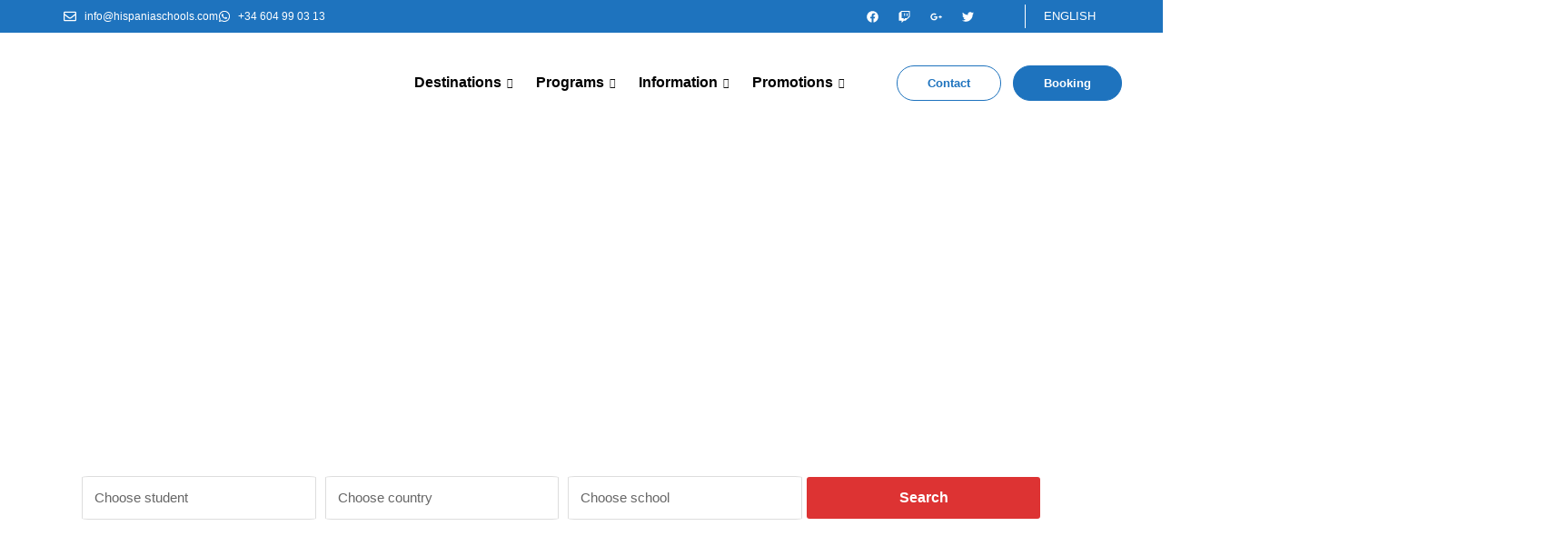

--- FILE ---
content_type: text/html; charset=UTF-8
request_url: https://hispaniaschools.com/
body_size: 107420
content:
<!DOCTYPE html>
<html lang="en-US">
<head>
<meta charset="UTF-8">
<meta name="viewport" content="width=device-width, initial-scale=1">
	<link rel="profile" href="https://gmpg.org/xfn/11"> 
	<script>!function(e,c){e[c]=e[c]+(e[c]&&" ")+"quform-js"}(document.documentElement,"className");</script><meta name='robots' content='index, follow, max-image-preview:large, max-snippet:-1, max-video-preview:-1' />
	<style>img:is([sizes="auto" i], [sizes^="auto," i]) { contain-intrinsic-size: 3000px 1500px }</style>
	<link rel="alternate" hreflang="en" href="https://hispaniaschools.com" />
<link rel="alternate" hreflang="es" href="https://hispaniaschools.com/es/" />
<link rel="alternate" hreflang="x-default" href="https://hispaniaschools.com" />

<!-- Google Tag Manager for WordPress by gtm4wp.com -->
<script data-cfasync="false" data-pagespeed-no-defer>
	var gtm4wp_datalayer_name = "dataLayer";
	var dataLayer = dataLayer || [];
</script>
<!-- End Google Tag Manager for WordPress by gtm4wp.com -->
	<!-- This site is optimized with the Yoast SEO plugin v25.8 - https://yoast.com/wordpress/plugins/seo/ -->
	<title>Learn Spanish Abroad | Hispania Schools</title>
	<meta name="description" content="Hispania Schools was founded in 2001, as an organisation dedicated to teaching Spanish as a foreign language and to facilitate the study of Spanish as a second language and promote our culture throughout the world." />
	<link rel="canonical" href="https://hispaniaschools.com/" />
	<meta property="og:locale" content="en_US" />
	<meta property="og:type" content="website" />
	<meta property="og:title" content="Learn Spanish Abroad | Hispania Schools" />
	<meta property="og:description" content="Hispania Schools was founded in 2001, as an organisation dedicated to teaching Spanish as a foreign language and to facilitate the study of Spanish as a second language and promote our culture throughout the world." />
	<meta property="og:url" content="https://hispaniaschools.com/" />
	<meta property="og:site_name" content="Hispania Schools" />
	<meta property="article:modified_time" content="2024-01-31T11:34:07+00:00" />
	<meta property="og:image" content="https://hispaniaschools.com/wp-content/uploads/2022/07/tvicon1.1.webp" />
	<meta name="twitter:card" content="summary_large_image" />
	<script type="application/ld+json" class="yoast-schema-graph">{"@context":"https://schema.org","@graph":[{"@type":"WebPage","@id":"https://hispaniaschools.com/","url":"https://hispaniaschools.com/","name":"Learn Spanish Abroad | Hispania Schools","isPartOf":{"@id":"https://hispaniaschools.com/#website"},"about":{"@id":"https://hispaniaschools.com/#organization"},"primaryImageOfPage":{"@id":"https://hispaniaschools.com/#primaryimage"},"image":{"@id":"https://hispaniaschools.com/#primaryimage"},"thumbnailUrl":"https://hispaniaschools.com/wp-content/uploads/2022/07/tvicon1.1.webp","datePublished":"2022-02-27T10:13:43+00:00","dateModified":"2024-01-31T11:34:07+00:00","description":"Hispania Schools was founded in 2001, as an organisation dedicated to teaching Spanish as a foreign language and to facilitate the study of Spanish as a second language and promote our culture throughout the world.","breadcrumb":{"@id":"https://hispaniaschools.com/#breadcrumb"},"inLanguage":"en-US","potentialAction":[{"@type":"ReadAction","target":["https://hispaniaschools.com/"]}]},{"@type":"ImageObject","inLanguage":"en-US","@id":"https://hispaniaschools.com/#primaryimage","url":"https://hispaniaschools.com/wp-content/uploads/2022/07/tvicon1.1.webp","contentUrl":"https://hispaniaschools.com/wp-content/uploads/2022/07/tvicon1.1.webp","width":59,"height":59},{"@type":"BreadcrumbList","@id":"https://hispaniaschools.com/#breadcrumb","itemListElement":[{"@type":"ListItem","position":1,"name":"Home"}]},{"@type":"WebSite","@id":"https://hispaniaschools.com/#website","url":"https://hispaniaschools.com/","name":"Hispania Schools","description":"Learn Spanish Abroad","publisher":{"@id":"https://hispaniaschools.com/#organization"},"potentialAction":[{"@type":"SearchAction","target":{"@type":"EntryPoint","urlTemplate":"https://hispaniaschools.com/?s={search_term_string}"},"query-input":{"@type":"PropertyValueSpecification","valueRequired":true,"valueName":"search_term_string"}}],"inLanguage":"en-US"},{"@type":"Organization","@id":"https://hispaniaschools.com/#organization","name":"Hispania Schools","url":"https://hispaniaschools.com/","logo":{"@type":"ImageObject","inLanguage":"en-US","@id":"https://hispaniaschools.com/#/schema/logo/image/","url":"https://hispaniaschools.com/wp-content/uploads/2022/07/lighter-logo-mark.png","contentUrl":"https://hispaniaschools.com/wp-content/uploads/2022/07/lighter-logo-mark.png","width":1265,"height":1265,"caption":"Hispania Schools"},"image":{"@id":"https://hispaniaschools.com/#/schema/logo/image/"}}]}</script>
	<!-- / Yoast SEO plugin. -->


<link rel='dns-prefetch' href='//cdn.jsdelivr.net' />
<link rel='dns-prefetch' href='//maxcdn.bootstrapcdn.com' />
<link rel='dns-prefetch' href='//use.fontawesome.com' />

<link rel="alternate" type="application/rss+xml" title="Hispania Schools &raquo; Feed" href="https://hispaniaschools.com/feed/" />
<link rel="alternate" type="application/rss+xml" title="Hispania Schools &raquo; Comments Feed" href="https://hispaniaschools.com/comments/feed/" />
<link rel='stylesheet' id='bootstrap_css-css' href='https://maxcdn.bootstrapcdn.com/bootstrap/4.0.0/css/bootstrap.min.css?ver=6.8.2' type='text/css' media='all' />
<link rel='stylesheet' id='astra-theme-css-css' href='https://hispaniaschools.com/wp-content/themes/astra/assets/css/minified/main.min.css?ver=4.11.11' type='text/css' media='all' />
<style id='astra-theme-css-inline-css' type='text/css'>
.ast-no-sidebar .entry-content .alignfull {margin-left: calc( -50vw + 50%);margin-right: calc( -50vw + 50%);max-width: 100vw;width: 100vw;}.ast-no-sidebar .entry-content .alignwide {margin-left: calc(-41vw + 50%);margin-right: calc(-41vw + 50%);max-width: unset;width: unset;}.ast-no-sidebar .entry-content .alignfull .alignfull,.ast-no-sidebar .entry-content .alignfull .alignwide,.ast-no-sidebar .entry-content .alignwide .alignfull,.ast-no-sidebar .entry-content .alignwide .alignwide,.ast-no-sidebar .entry-content .wp-block-column .alignfull,.ast-no-sidebar .entry-content .wp-block-column .alignwide{width: 100%;margin-left: auto;margin-right: auto;}.wp-block-gallery,.blocks-gallery-grid {margin: 0;}.wp-block-separator {max-width: 100px;}.wp-block-separator.is-style-wide,.wp-block-separator.is-style-dots {max-width: none;}.entry-content .has-2-columns .wp-block-column:first-child {padding-right: 10px;}.entry-content .has-2-columns .wp-block-column:last-child {padding-left: 10px;}@media (max-width: 782px) {.entry-content .wp-block-columns .wp-block-column {flex-basis: 100%;}.entry-content .has-2-columns .wp-block-column:first-child {padding-right: 0;}.entry-content .has-2-columns .wp-block-column:last-child {padding-left: 0;}}body .entry-content .wp-block-latest-posts {margin-left: 0;}body .entry-content .wp-block-latest-posts li {list-style: none;}.ast-no-sidebar .ast-container .entry-content .wp-block-latest-posts {margin-left: 0;}.ast-header-break-point .entry-content .alignwide {margin-left: auto;margin-right: auto;}.entry-content .blocks-gallery-item img {margin-bottom: auto;}.wp-block-pullquote {border-top: 4px solid #555d66;border-bottom: 4px solid #555d66;color: #40464d;}:root{--ast-post-nav-space:0;--ast-container-default-xlg-padding:6.67em;--ast-container-default-lg-padding:5.67em;--ast-container-default-slg-padding:4.34em;--ast-container-default-md-padding:3.34em;--ast-container-default-sm-padding:6.67em;--ast-container-default-xs-padding:2.4em;--ast-container-default-xxs-padding:1.4em;--ast-code-block-background:#EEEEEE;--ast-comment-inputs-background:#FAFAFA;--ast-normal-container-width:1200px;--ast-narrow-container-width:750px;--ast-blog-title-font-weight:normal;--ast-blog-meta-weight:inherit;--ast-global-color-primary:var(--ast-global-color-5);--ast-global-color-secondary:var(--ast-global-color-4);--ast-global-color-alternate-background:var(--ast-global-color-7);--ast-global-color-subtle-background:var(--ast-global-color-6);--ast-bg-style-guide:#F8FAFC;--ast-shadow-style-guide:0px 0px 4px 0 #00000057;--ast-global-dark-bg-style:#fff;--ast-global-dark-lfs:#fbfbfb;--ast-widget-bg-color:#fafafa;--ast-wc-container-head-bg-color:#fbfbfb;--ast-title-layout-bg:#eeeeee;--ast-search-border-color:#e7e7e7;--ast-lifter-hover-bg:#e6e6e6;--ast-gallery-block-color:#000;--srfm-color-input-label:var(--ast-global-color-2);}html{font-size:93.75%;}a,.page-title{color:var(--ast-global-color-0);}a:hover,a:focus{color:var(--ast-global-color-1);}body,button,input,select,textarea,.ast-button,.ast-custom-button{font-family:-apple-system,BlinkMacSystemFont,Segoe UI,Roboto,Oxygen-Sans,Ubuntu,Cantarell,Helvetica Neue,sans-serif;font-weight:inherit;font-size:15px;font-size:1rem;line-height:var(--ast-body-line-height,1.65em);}blockquote{color:var(--ast-global-color-3);}h1,h2,h3,h4,h5,h6,.entry-content :where(h1,h2,h3,h4,h5,h6),.site-title,.site-title a{font-weight:600;}.ast-site-identity .site-title a{color:var(--ast-global-color-2);}.site-title{font-size:35px;font-size:2.3333333333333rem;display:block;}.site-header .site-description{font-size:15px;font-size:1rem;display:none;}.entry-title{font-size:26px;font-size:1.7333333333333rem;}.archive .ast-article-post .ast-article-inner,.blog .ast-article-post .ast-article-inner,.archive .ast-article-post .ast-article-inner:hover,.blog .ast-article-post .ast-article-inner:hover{overflow:hidden;}h1,.entry-content :where(h1){font-size:40px;font-size:2.6666666666667rem;font-weight:600;line-height:1.4em;}h2,.entry-content :where(h2){font-size:32px;font-size:2.1333333333333rem;font-weight:600;line-height:1.3em;}h3,.entry-content :where(h3){font-size:26px;font-size:1.7333333333333rem;font-weight:600;line-height:1.3em;}h4,.entry-content :where(h4){font-size:24px;font-size:1.6rem;line-height:1.2em;font-weight:600;}h5,.entry-content :where(h5){font-size:20px;font-size:1.3333333333333rem;line-height:1.2em;font-weight:600;}h6,.entry-content :where(h6){font-size:16px;font-size:1.0666666666667rem;line-height:1.25em;font-weight:600;}::selection{background-color:var(--ast-global-color-0);color:#ffffff;}body,h1,h2,h3,h4,h5,h6,.entry-title a,.entry-content :where(h1,h2,h3,h4,h5,h6){color:var(--ast-global-color-3);}.tagcloud a:hover,.tagcloud a:focus,.tagcloud a.current-item{color:#ffffff;border-color:var(--ast-global-color-0);background-color:var(--ast-global-color-0);}input:focus,input[type="text"]:focus,input[type="email"]:focus,input[type="url"]:focus,input[type="password"]:focus,input[type="reset"]:focus,input[type="search"]:focus,textarea:focus{border-color:var(--ast-global-color-0);}input[type="radio"]:checked,input[type=reset],input[type="checkbox"]:checked,input[type="checkbox"]:hover:checked,input[type="checkbox"]:focus:checked,input[type=range]::-webkit-slider-thumb{border-color:var(--ast-global-color-0);background-color:var(--ast-global-color-0);box-shadow:none;}.site-footer a:hover + .post-count,.site-footer a:focus + .post-count{background:var(--ast-global-color-0);border-color:var(--ast-global-color-0);}.single .nav-links .nav-previous,.single .nav-links .nav-next{color:var(--ast-global-color-0);}.entry-meta,.entry-meta *{line-height:1.45;color:var(--ast-global-color-0);}.entry-meta a:not(.ast-button):hover,.entry-meta a:not(.ast-button):hover *,.entry-meta a:not(.ast-button):focus,.entry-meta a:not(.ast-button):focus *,.page-links > .page-link,.page-links .page-link:hover,.post-navigation a:hover{color:var(--ast-global-color-1);}#cat option,.secondary .calendar_wrap thead a,.secondary .calendar_wrap thead a:visited{color:var(--ast-global-color-0);}.secondary .calendar_wrap #today,.ast-progress-val span{background:var(--ast-global-color-0);}.secondary a:hover + .post-count,.secondary a:focus + .post-count{background:var(--ast-global-color-0);border-color:var(--ast-global-color-0);}.calendar_wrap #today > a{color:#ffffff;}.page-links .page-link,.single .post-navigation a{color:var(--ast-global-color-0);}.ast-search-menu-icon .search-form button.search-submit{padding:0 4px;}.ast-search-menu-icon form.search-form{padding-right:0;}.ast-search-menu-icon.slide-search input.search-field{width:0;}.ast-header-search .ast-search-menu-icon.ast-dropdown-active .search-form,.ast-header-search .ast-search-menu-icon.ast-dropdown-active .search-field:focus{transition:all 0.2s;}.search-form input.search-field:focus{outline:none;}.ast-archive-title{color:var(--ast-global-color-2);}.widget-title,.widget .wp-block-heading{font-size:21px;font-size:1.4rem;color:var(--ast-global-color-2);}.ast-single-post .entry-content a,.ast-comment-content a:not(.ast-comment-edit-reply-wrap a){text-decoration:underline;}.ast-single-post .wp-block-button .wp-block-button__link,.ast-single-post .elementor-widget-button .elementor-button,.ast-single-post .entry-content .uagb-tab a,.ast-single-post .entry-content .uagb-ifb-cta a,.ast-single-post .entry-content .wp-block-uagb-buttons a,.ast-single-post .entry-content .uabb-module-content a,.ast-single-post .entry-content .uagb-post-grid a,.ast-single-post .entry-content .uagb-timeline a,.ast-single-post .entry-content .uagb-toc__wrap a,.ast-single-post .entry-content .uagb-taxomony-box a,.entry-content .wp-block-latest-posts > li > a,.ast-single-post .entry-content .wp-block-file__button,a.ast-post-filter-single,.ast-single-post .wp-block-buttons .wp-block-button.is-style-outline .wp-block-button__link,.ast-single-post .ast-comment-content .comment-reply-link,.ast-single-post .ast-comment-content .comment-edit-link{text-decoration:none;}.ast-search-menu-icon.slide-search a:focus-visible:focus-visible,.astra-search-icon:focus-visible,#close:focus-visible,a:focus-visible,.ast-menu-toggle:focus-visible,.site .skip-link:focus-visible,.wp-block-loginout input:focus-visible,.wp-block-search.wp-block-search__button-inside .wp-block-search__inside-wrapper,.ast-header-navigation-arrow:focus-visible,.ast-orders-table__row .ast-orders-table__cell:focus-visible,a#ast-apply-coupon:focus-visible,#ast-apply-coupon:focus-visible,#close:focus-visible,.button.search-submit:focus-visible,#search_submit:focus,.normal-search:focus-visible,.ast-header-account-wrap:focus-visible,.astra-cart-drawer-close:focus,.ast-single-variation:focus,.ast-button:focus{outline-style:dotted;outline-color:inherit;outline-width:thin;}input:focus,input[type="text"]:focus,input[type="email"]:focus,input[type="url"]:focus,input[type="password"]:focus,input[type="reset"]:focus,input[type="search"]:focus,input[type="number"]:focus,textarea:focus,.wp-block-search__input:focus,[data-section="section-header-mobile-trigger"] .ast-button-wrap .ast-mobile-menu-trigger-minimal:focus,.ast-mobile-popup-drawer.active .menu-toggle-close:focus,#ast-scroll-top:focus,#coupon_code:focus,#ast-coupon-code:focus{border-style:dotted;border-color:inherit;border-width:thin;}input{outline:none;}.ast-logo-title-inline .site-logo-img{padding-right:1em;}.site-logo-img img{ transition:all 0.2s linear;}body .ast-oembed-container *{position:absolute;top:0;width:100%;height:100%;left:0;}body .wp-block-embed-pocket-casts .ast-oembed-container *{position:unset;}.ast-single-post-featured-section + article {margin-top: 2em;}.site-content .ast-single-post-featured-section img {width: 100%;overflow: hidden;object-fit: cover;}.site > .ast-single-related-posts-container {margin-top: 0;}@media (min-width: 922px) {.ast-desktop .ast-container--narrow {max-width: var(--ast-narrow-container-width);margin: 0 auto;}}.ast-page-builder-template .hentry {margin: 0;}.ast-page-builder-template .site-content > .ast-container {max-width: 100%;padding: 0;}.ast-page-builder-template .site .site-content #primary {padding: 0;margin: 0;}.ast-page-builder-template .no-results {text-align: center;margin: 4em auto;}.ast-page-builder-template .ast-pagination {padding: 2em;}.ast-page-builder-template .entry-header.ast-no-title.ast-no-thumbnail {margin-top: 0;}.ast-page-builder-template .entry-header.ast-header-without-markup {margin-top: 0;margin-bottom: 0;}.ast-page-builder-template .entry-header.ast-no-title.ast-no-meta {margin-bottom: 0;}.ast-page-builder-template.single .post-navigation {padding-bottom: 2em;}.ast-page-builder-template.single-post .site-content > .ast-container {max-width: 100%;}.ast-page-builder-template .entry-header {margin-top: 4em;margin-left: auto;margin-right: auto;padding-left: 20px;padding-right: 20px;}.single.ast-page-builder-template .entry-header {padding-left: 20px;padding-right: 20px;}.ast-page-builder-template .ast-archive-description {margin: 4em auto 0;padding-left: 20px;padding-right: 20px;}@media (max-width:921.9px){#ast-desktop-header{display:none;}}@media (min-width:922px){#ast-mobile-header{display:none;}}.wp-block-buttons.aligncenter{justify-content:center;}@media (max-width:921px){.ast-theme-transparent-header #primary,.ast-theme-transparent-header #secondary{padding:0;}}@media (max-width:921px){.ast-plain-container.ast-no-sidebar #primary{padding:0;}}.ast-plain-container.ast-no-sidebar #primary{margin-top:0;margin-bottom:0;}@media (min-width:1200px){.wp-block-group .has-background{padding:20px;}}@media (min-width:1200px){.wp-block-cover-image.alignwide .wp-block-cover__inner-container,.wp-block-cover.alignwide .wp-block-cover__inner-container,.wp-block-cover-image.alignfull .wp-block-cover__inner-container,.wp-block-cover.alignfull .wp-block-cover__inner-container{width:100%;}}.wp-block-columns{margin-bottom:unset;}.wp-block-image.size-full{margin:2rem 0;}.wp-block-separator.has-background{padding:0;}.wp-block-gallery{margin-bottom:1.6em;}.wp-block-group{padding-top:4em;padding-bottom:4em;}.wp-block-group__inner-container .wp-block-columns:last-child,.wp-block-group__inner-container :last-child,.wp-block-table table{margin-bottom:0;}.blocks-gallery-grid{width:100%;}.wp-block-navigation-link__content{padding:5px 0;}.wp-block-group .wp-block-group .has-text-align-center,.wp-block-group .wp-block-column .has-text-align-center{max-width:100%;}.has-text-align-center{margin:0 auto;}@media (max-width:1200px){.wp-block-group{padding:3em;}.wp-block-group .wp-block-group{padding:1.5em;}.wp-block-columns,.wp-block-column{margin:1rem 0;}}@media (min-width:921px){.wp-block-columns .wp-block-group{padding:2em;}}@media (max-width:544px){.wp-block-cover-image .wp-block-cover__inner-container,.wp-block-cover .wp-block-cover__inner-container{width:unset;}.wp-block-cover,.wp-block-cover-image{padding:2em 0;}.wp-block-group,.wp-block-cover{padding:2em;}.wp-block-media-text__media img,.wp-block-media-text__media video{width:unset;max-width:100%;}.wp-block-media-text.has-background .wp-block-media-text__content{padding:1em;}}.wp-block-image.aligncenter{margin-left:auto;margin-right:auto;}.wp-block-table.aligncenter{margin-left:auto;margin-right:auto;}@media (min-width:544px){.entry-content .wp-block-media-text.has-media-on-the-right .wp-block-media-text__content{padding:0 8% 0 0;}.entry-content .wp-block-media-text .wp-block-media-text__content{padding:0 0 0 8%;}.ast-plain-container .site-content .entry-content .has-custom-content-position.is-position-bottom-left > *,.ast-plain-container .site-content .entry-content .has-custom-content-position.is-position-bottom-right > *,.ast-plain-container .site-content .entry-content .has-custom-content-position.is-position-top-left > *,.ast-plain-container .site-content .entry-content .has-custom-content-position.is-position-top-right > *,.ast-plain-container .site-content .entry-content .has-custom-content-position.is-position-center-right > *,.ast-plain-container .site-content .entry-content .has-custom-content-position.is-position-center-left > *{margin:0;}}@media (max-width:544px){.entry-content .wp-block-media-text .wp-block-media-text__content{padding:8% 0;}.wp-block-media-text .wp-block-media-text__media img{width:auto;max-width:100%;}}.wp-block-button.is-style-outline .wp-block-button__link{border-color:var(--ast-global-color-0);}div.wp-block-button.is-style-outline > .wp-block-button__link:not(.has-text-color),div.wp-block-button.wp-block-button__link.is-style-outline:not(.has-text-color){color:var(--ast-global-color-0);}.wp-block-button.is-style-outline .wp-block-button__link:hover,.wp-block-buttons .wp-block-button.is-style-outline .wp-block-button__link:focus,.wp-block-buttons .wp-block-button.is-style-outline > .wp-block-button__link:not(.has-text-color):hover,.wp-block-buttons .wp-block-button.wp-block-button__link.is-style-outline:not(.has-text-color):hover{color:#ffffff;background-color:var(--ast-global-color-1);border-color:var(--ast-global-color-1);}.post-page-numbers.current .page-link,.ast-pagination .page-numbers.current{color:#ffffff;border-color:var(--ast-global-color-0);background-color:var(--ast-global-color-0);}@media (min-width:544px){.entry-content > .alignleft{margin-right:20px;}.entry-content > .alignright{margin-left:20px;}}.wp-block-button.is-style-outline .wp-block-button__link.wp-element-button,.ast-outline-button{border-color:var(--ast-global-color-0);font-family:inherit;font-weight:inherit;line-height:1em;}.wp-block-buttons .wp-block-button.is-style-outline > .wp-block-button__link:not(.has-text-color),.wp-block-buttons .wp-block-button.wp-block-button__link.is-style-outline:not(.has-text-color),.ast-outline-button{color:var(--ast-global-color-0);}.wp-block-button.is-style-outline .wp-block-button__link:hover,.wp-block-buttons .wp-block-button.is-style-outline .wp-block-button__link:focus,.wp-block-buttons .wp-block-button.is-style-outline > .wp-block-button__link:not(.has-text-color):hover,.wp-block-buttons .wp-block-button.wp-block-button__link.is-style-outline:not(.has-text-color):hover,.ast-outline-button:hover,.ast-outline-button:focus,.wp-block-uagb-buttons-child .uagb-buttons-repeater.ast-outline-button:hover,.wp-block-uagb-buttons-child .uagb-buttons-repeater.ast-outline-button:focus{color:#ffffff;background-color:var(--ast-global-color-1);border-color:var(--ast-global-color-1);}.wp-block-button .wp-block-button__link.wp-element-button.is-style-outline:not(.has-background),.wp-block-button.is-style-outline>.wp-block-button__link.wp-element-button:not(.has-background),.ast-outline-button{background-color:transparent;}.entry-content[data-ast-blocks-layout] > figure{margin-bottom:1em;}h1.widget-title{font-weight:600;}h2.widget-title{font-weight:600;}h3.widget-title{font-weight:600;}.elementor-widget-container .elementor-loop-container .e-loop-item[data-elementor-type="loop-item"]{width:100%;}@media (max-width:921px){.ast-separate-container #primary,.ast-separate-container #secondary{padding:1.5em 0;}#primary,#secondary{padding:1.5em 0;margin:0;}.ast-left-sidebar #content > .ast-container{display:flex;flex-direction:column-reverse;width:100%;}.ast-separate-container .ast-article-post,.ast-separate-container .ast-article-single{padding:1.5em 2.14em;}.ast-author-box img.avatar{margin:20px 0 0 0;}}@media (min-width:922px){.ast-separate-container.ast-right-sidebar #primary,.ast-separate-container.ast-left-sidebar #primary{border:0;}.search-no-results.ast-separate-container #primary{margin-bottom:4em;}}.wp-block-button .wp-block-button__link{color:#ffffff;}.wp-block-button .wp-block-button__link:hover,.wp-block-button .wp-block-button__link:focus{color:#ffffff;background-color:var(--ast-global-color-1);border-color:var(--ast-global-color-1);}.elementor-widget-heading h1.elementor-heading-title{line-height:1.4em;}.elementor-widget-heading h2.elementor-heading-title{line-height:1.3em;}.elementor-widget-heading h3.elementor-heading-title{line-height:1.3em;}.elementor-widget-heading h4.elementor-heading-title{line-height:1.2em;}.elementor-widget-heading h5.elementor-heading-title{line-height:1.2em;}.elementor-widget-heading h6.elementor-heading-title{line-height:1.25em;}.wp-block-button .wp-block-button__link{border-color:var(--ast-global-color-0);background-color:var(--ast-global-color-0);color:#ffffff;font-family:inherit;font-weight:inherit;line-height:1em;padding-top:15px;padding-right:30px;padding-bottom:15px;padding-left:30px;}@media (max-width:921px){.wp-block-button .wp-block-button__link{padding-top:14px;padding-right:28px;padding-bottom:14px;padding-left:28px;}}@media (max-width:544px){.wp-block-button .wp-block-button__link{padding-top:12px;padding-right:24px;padding-bottom:12px;padding-left:24px;}}.menu-toggle,button,.ast-button,.ast-custom-button,.button,input#submit,input[type="button"],input[type="submit"],input[type="reset"],form[CLASS*="wp-block-search__"].wp-block-search .wp-block-search__inside-wrapper .wp-block-search__button,body .wp-block-file .wp-block-file__button{border-style:solid;border-top-width:0;border-right-width:0;border-left-width:0;border-bottom-width:0;color:#ffffff;border-color:var(--ast-global-color-0);background-color:var(--ast-global-color-0);padding-top:15px;padding-right:30px;padding-bottom:15px;padding-left:30px;font-family:inherit;font-weight:inherit;line-height:1em;}button:focus,.menu-toggle:hover,button:hover,.ast-button:hover,.ast-custom-button:hover .button:hover,.ast-custom-button:hover ,input[type=reset]:hover,input[type=reset]:focus,input#submit:hover,input#submit:focus,input[type="button"]:hover,input[type="button"]:focus,input[type="submit"]:hover,input[type="submit"]:focus,form[CLASS*="wp-block-search__"].wp-block-search .wp-block-search__inside-wrapper .wp-block-search__button:hover,form[CLASS*="wp-block-search__"].wp-block-search .wp-block-search__inside-wrapper .wp-block-search__button:focus,body .wp-block-file .wp-block-file__button:hover,body .wp-block-file .wp-block-file__button:focus{color:#ffffff;background-color:var(--ast-global-color-1);border-color:var(--ast-global-color-1);}@media (max-width:921px){.menu-toggle,button,.ast-button,.ast-custom-button,.button,input#submit,input[type="button"],input[type="submit"],input[type="reset"],form[CLASS*="wp-block-search__"].wp-block-search .wp-block-search__inside-wrapper .wp-block-search__button,body .wp-block-file .wp-block-file__button{padding-top:14px;padding-right:28px;padding-bottom:14px;padding-left:28px;}}@media (max-width:544px){.menu-toggle,button,.ast-button,.ast-custom-button,.button,input#submit,input[type="button"],input[type="submit"],input[type="reset"],form[CLASS*="wp-block-search__"].wp-block-search .wp-block-search__inside-wrapper .wp-block-search__button,body .wp-block-file .wp-block-file__button{padding-top:12px;padding-right:24px;padding-bottom:12px;padding-left:24px;}}@media (max-width:921px){.ast-mobile-header-stack .main-header-bar .ast-search-menu-icon{display:inline-block;}.ast-header-break-point.ast-header-custom-item-outside .ast-mobile-header-stack .main-header-bar .ast-search-icon{margin:0;}.ast-comment-avatar-wrap img{max-width:2.5em;}.ast-comment-meta{padding:0 1.8888em 1.3333em;}.ast-separate-container .ast-comment-list li.depth-1{padding:1.5em 2.14em;}.ast-separate-container .comment-respond{padding:2em 2.14em;}}@media (min-width:544px){.ast-container{max-width:100%;}}@media (max-width:544px){.ast-separate-container .ast-article-post,.ast-separate-container .ast-article-single,.ast-separate-container .comments-title,.ast-separate-container .ast-archive-description{padding:1.5em 1em;}.ast-separate-container #content .ast-container{padding-left:0.54em;padding-right:0.54em;}.ast-separate-container .ast-comment-list .bypostauthor{padding:.5em;}.ast-search-menu-icon.ast-dropdown-active .search-field{width:170px;}} #ast-mobile-header .ast-site-header-cart-li a{pointer-events:none;}body,.ast-separate-container{background-color:var(--ast-global-color-4);}.entry-content > .wp-block-group,.entry-content > .wp-block-media-text,.entry-content > .wp-block-cover,.entry-content > .wp-block-columns{max-width:58em;width:calc(100% - 4em);margin-left:auto;margin-right:auto;}.entry-content [class*="__inner-container"] > .alignfull{max-width:100%;margin-left:0;margin-right:0;}.entry-content [class*="__inner-container"] > *:not(.alignwide):not(.alignfull):not(.alignleft):not(.alignright){margin-left:auto;margin-right:auto;}.entry-content [class*="__inner-container"] > *:not(.alignwide):not(p):not(.alignfull):not(.alignleft):not(.alignright):not(.is-style-wide):not(iframe){max-width:50rem;width:100%;}@media (min-width:921px){.entry-content > .wp-block-group.alignwide.has-background,.entry-content > .wp-block-group.alignfull.has-background,.entry-content > .wp-block-cover.alignwide,.entry-content > .wp-block-cover.alignfull,.entry-content > .wp-block-columns.has-background.alignwide,.entry-content > .wp-block-columns.has-background.alignfull{margin-top:0;margin-bottom:0;padding:6em 4em;}.entry-content > .wp-block-columns.has-background{margin-bottom:0;}}@media (min-width:1200px){.entry-content .alignfull p{max-width:1200px;}.entry-content .alignfull{max-width:100%;width:100%;}.ast-page-builder-template .entry-content .alignwide,.entry-content [class*="__inner-container"] > .alignwide{max-width:1200px;margin-left:0;margin-right:0;}.entry-content .alignfull [class*="__inner-container"] > .alignwide{max-width:80rem;}}@media (min-width:545px){.site-main .entry-content > .alignwide{margin:0 auto;}.wp-block-group.has-background,.entry-content > .wp-block-cover,.entry-content > .wp-block-columns.has-background{padding:4em;margin-top:0;margin-bottom:0;}.entry-content .wp-block-media-text.alignfull .wp-block-media-text__content,.entry-content .wp-block-media-text.has-background .wp-block-media-text__content{padding:0 8%;}}@media (max-width:921px){.site-title{display:block;}.site-header .site-description{display:none;}h1,.entry-content :where(h1){font-size:30px;}h2,.entry-content :where(h2){font-size:25px;}h3,.entry-content :where(h3){font-size:20px;}}@media (max-width:544px){.site-title{display:block;}.site-header .site-description{display:none;}h1,.entry-content :where(h1){font-size:30px;}h2,.entry-content :where(h2){font-size:25px;}h3,.entry-content :where(h3){font-size:20px;}}@media (max-width:921px){html{font-size:85.5%;}}@media (max-width:544px){html{font-size:85.5%;}}@media (min-width:922px){.ast-container{max-width:1240px;}}@media (min-width:922px){.site-content .ast-container{display:flex;}}@media (max-width:921px){.site-content .ast-container{flex-direction:column;}}@media (min-width:922px){.main-header-menu .sub-menu .menu-item.ast-left-align-sub-menu:hover > .sub-menu,.main-header-menu .sub-menu .menu-item.ast-left-align-sub-menu.focus > .sub-menu{margin-left:-0px;}}.site .comments-area{padding-bottom:3em;}.wp-block-search {margin-bottom: 20px;}.wp-block-site-tagline {margin-top: 20px;}form.wp-block-search .wp-block-search__input,.wp-block-search.wp-block-search__button-inside .wp-block-search__inside-wrapper {border-color: #eaeaea;background: #fafafa;}.wp-block-search.wp-block-search__button-inside .wp-block-search__inside-wrapper .wp-block-search__input:focus,.wp-block-loginout input:focus {outline: thin dotted;}.wp-block-loginout input:focus {border-color: transparent;} form.wp-block-search .wp-block-search__inside-wrapper .wp-block-search__input {padding: 12px;}form.wp-block-search .wp-block-search__button svg {fill: currentColor;width: 20px;height: 20px;}.wp-block-loginout p label {display: block;}.wp-block-loginout p:not(.login-remember):not(.login-submit) input {width: 100%;}.wp-block-loginout .login-remember input {width: 1.1rem;height: 1.1rem;margin: 0 5px 4px 0;vertical-align: middle;}.wp-block-file {display: flex;align-items: center;flex-wrap: wrap;justify-content: space-between;}.wp-block-pullquote {border: none;}.wp-block-pullquote blockquote::before {content: "\201D";font-family: "Helvetica",sans-serif;display: flex;transform: rotate( 180deg );font-size: 6rem;font-style: normal;line-height: 1;font-weight: bold;align-items: center;justify-content: center;}.has-text-align-right > blockquote::before {justify-content: flex-start;}.has-text-align-left > blockquote::before {justify-content: flex-end;}figure.wp-block-pullquote.is-style-solid-color blockquote {max-width: 100%;text-align: inherit;}blockquote {padding: 0 1.2em 1.2em;}.wp-block-button__link {border: 2px solid currentColor;}body .wp-block-file .wp-block-file__button {text-decoration: none;}ul.wp-block-categories-list.wp-block-categories,ul.wp-block-archives-list.wp-block-archives {list-style-type: none;}ul,ol {margin-left: 20px;}figure.alignright figcaption {text-align: right;}:root .has-ast-global-color-0-color{color:var(--ast-global-color-0);}:root .has-ast-global-color-0-background-color{background-color:var(--ast-global-color-0);}:root .wp-block-button .has-ast-global-color-0-color{color:var(--ast-global-color-0);}:root .wp-block-button .has-ast-global-color-0-background-color{background-color:var(--ast-global-color-0);}:root .has-ast-global-color-1-color{color:var(--ast-global-color-1);}:root .has-ast-global-color-1-background-color{background-color:var(--ast-global-color-1);}:root .wp-block-button .has-ast-global-color-1-color{color:var(--ast-global-color-1);}:root .wp-block-button .has-ast-global-color-1-background-color{background-color:var(--ast-global-color-1);}:root .has-ast-global-color-2-color{color:var(--ast-global-color-2);}:root .has-ast-global-color-2-background-color{background-color:var(--ast-global-color-2);}:root .wp-block-button .has-ast-global-color-2-color{color:var(--ast-global-color-2);}:root .wp-block-button .has-ast-global-color-2-background-color{background-color:var(--ast-global-color-2);}:root .has-ast-global-color-3-color{color:var(--ast-global-color-3);}:root .has-ast-global-color-3-background-color{background-color:var(--ast-global-color-3);}:root .wp-block-button .has-ast-global-color-3-color{color:var(--ast-global-color-3);}:root .wp-block-button .has-ast-global-color-3-background-color{background-color:var(--ast-global-color-3);}:root .has-ast-global-color-4-color{color:var(--ast-global-color-4);}:root .has-ast-global-color-4-background-color{background-color:var(--ast-global-color-4);}:root .wp-block-button .has-ast-global-color-4-color{color:var(--ast-global-color-4);}:root .wp-block-button .has-ast-global-color-4-background-color{background-color:var(--ast-global-color-4);}:root .has-ast-global-color-5-color{color:var(--ast-global-color-5);}:root .has-ast-global-color-5-background-color{background-color:var(--ast-global-color-5);}:root .wp-block-button .has-ast-global-color-5-color{color:var(--ast-global-color-5);}:root .wp-block-button .has-ast-global-color-5-background-color{background-color:var(--ast-global-color-5);}:root .has-ast-global-color-6-color{color:var(--ast-global-color-6);}:root .has-ast-global-color-6-background-color{background-color:var(--ast-global-color-6);}:root .wp-block-button .has-ast-global-color-6-color{color:var(--ast-global-color-6);}:root .wp-block-button .has-ast-global-color-6-background-color{background-color:var(--ast-global-color-6);}:root .has-ast-global-color-7-color{color:var(--ast-global-color-7);}:root .has-ast-global-color-7-background-color{background-color:var(--ast-global-color-7);}:root .wp-block-button .has-ast-global-color-7-color{color:var(--ast-global-color-7);}:root .wp-block-button .has-ast-global-color-7-background-color{background-color:var(--ast-global-color-7);}:root .has-ast-global-color-8-color{color:var(--ast-global-color-8);}:root .has-ast-global-color-8-background-color{background-color:var(--ast-global-color-8);}:root .wp-block-button .has-ast-global-color-8-color{color:var(--ast-global-color-8);}:root .wp-block-button .has-ast-global-color-8-background-color{background-color:var(--ast-global-color-8);}:root{--ast-global-color-0:#0170B9;--ast-global-color-1:#3a3a3a;--ast-global-color-2:#3a3a3a;--ast-global-color-3:#4B4F58;--ast-global-color-4:#F5F5F5;--ast-global-color-5:#FFFFFF;--ast-global-color-6:#E5E5E5;--ast-global-color-7:#424242;--ast-global-color-8:#000000;}:root {--ast-border-color : #dddddd;}.ast-single-entry-banner {-js-display: flex;display: flex;flex-direction: column;justify-content: center;text-align: center;position: relative;background: var(--ast-title-layout-bg);}.ast-single-entry-banner[data-banner-layout="layout-1"] {max-width: 1200px;background: inherit;padding: 20px 0;}.ast-single-entry-banner[data-banner-width-type="custom"] {margin: 0 auto;width: 100%;}.ast-single-entry-banner + .site-content .entry-header {margin-bottom: 0;}.site .ast-author-avatar {--ast-author-avatar-size: ;}a.ast-underline-text {text-decoration: underline;}.ast-container > .ast-terms-link {position: relative;display: block;}a.ast-button.ast-badge-tax {padding: 4px 8px;border-radius: 3px;font-size: inherit;}header.entry-header{text-align:left;}header.entry-header > *:not(:last-child){margin-bottom:10px;}@media (max-width:921px){header.entry-header{text-align:left;}}@media (max-width:544px){header.entry-header{text-align:left;}}.ast-archive-entry-banner {-js-display: flex;display: flex;flex-direction: column;justify-content: center;text-align: center;position: relative;background: var(--ast-title-layout-bg);}.ast-archive-entry-banner[data-banner-width-type="custom"] {margin: 0 auto;width: 100%;}.ast-archive-entry-banner[data-banner-layout="layout-1"] {background: inherit;padding: 20px 0;text-align: left;}body.archive .ast-archive-description{max-width:1200px;width:100%;text-align:left;padding-top:3em;padding-right:3em;padding-bottom:3em;padding-left:3em;}body.archive .ast-archive-description .ast-archive-title,body.archive .ast-archive-description .ast-archive-title *{font-size:40px;font-size:2.6666666666667rem;text-transform:capitalize;}body.archive .ast-archive-description > *:not(:last-child){margin-bottom:10px;}@media (max-width:921px){body.archive .ast-archive-description{text-align:left;}}@media (max-width:544px){body.archive .ast-archive-description{text-align:left;}}.ast-breadcrumbs .trail-browse,.ast-breadcrumbs .trail-items,.ast-breadcrumbs .trail-items li{display:inline-block;margin:0;padding:0;border:none;background:inherit;text-indent:0;text-decoration:none;}.ast-breadcrumbs .trail-browse{font-size:inherit;font-style:inherit;font-weight:inherit;color:inherit;}.ast-breadcrumbs .trail-items{list-style:none;}.trail-items li::after{padding:0 0.3em;content:"\00bb";}.trail-items li:last-of-type::after{display:none;}h1,h2,h3,h4,h5,h6,.entry-content :where(h1,h2,h3,h4,h5,h6){color:var(--ast-global-color-2);}.entry-title a{color:var(--ast-global-color-2);}@media (max-width:921px){.ast-builder-grid-row-container.ast-builder-grid-row-tablet-3-firstrow .ast-builder-grid-row > *:first-child,.ast-builder-grid-row-container.ast-builder-grid-row-tablet-3-lastrow .ast-builder-grid-row > *:last-child{grid-column:1 / -1;}}@media (max-width:544px){.ast-builder-grid-row-container.ast-builder-grid-row-mobile-3-firstrow .ast-builder-grid-row > *:first-child,.ast-builder-grid-row-container.ast-builder-grid-row-mobile-3-lastrow .ast-builder-grid-row > *:last-child{grid-column:1 / -1;}}.ast-builder-layout-element[data-section="title_tagline"]{display:flex;}@media (max-width:921px){.ast-header-break-point .ast-builder-layout-element[data-section="title_tagline"]{display:flex;}}@media (max-width:544px){.ast-header-break-point .ast-builder-layout-element[data-section="title_tagline"]{display:flex;}}.ast-builder-menu-1{font-family:inherit;font-weight:inherit;}.ast-builder-menu-1 .sub-menu,.ast-builder-menu-1 .inline-on-mobile .sub-menu{border-top-width:2px;border-bottom-width:0;border-right-width:0;border-left-width:0;border-color:var(--ast-global-color-0);border-style:solid;}.ast-builder-menu-1 .sub-menu .sub-menu{top:-2px;}.ast-builder-menu-1 .main-header-menu > .menu-item > .sub-menu,.ast-builder-menu-1 .main-header-menu > .menu-item > .astra-full-megamenu-wrapper{margin-top:0;}.ast-desktop .ast-builder-menu-1 .main-header-menu > .menu-item > .sub-menu:before,.ast-desktop .ast-builder-menu-1 .main-header-menu > .menu-item > .astra-full-megamenu-wrapper:before{height:calc( 0px + 2px + 5px );}.ast-desktop .ast-builder-menu-1 .menu-item .sub-menu .menu-link{border-style:none;}@media (max-width:921px){.ast-header-break-point .ast-builder-menu-1 .menu-item.menu-item-has-children > .ast-menu-toggle{top:0;}.ast-builder-menu-1 .inline-on-mobile .menu-item.menu-item-has-children > .ast-menu-toggle{right:-15px;}.ast-builder-menu-1 .menu-item-has-children > .menu-link:after{content:unset;}.ast-builder-menu-1 .main-header-menu > .menu-item > .sub-menu,.ast-builder-menu-1 .main-header-menu > .menu-item > .astra-full-megamenu-wrapper{margin-top:0;}}@media (max-width:544px){.ast-header-break-point .ast-builder-menu-1 .menu-item.menu-item-has-children > .ast-menu-toggle{top:0;}.ast-builder-menu-1 .main-header-menu > .menu-item > .sub-menu,.ast-builder-menu-1 .main-header-menu > .menu-item > .astra-full-megamenu-wrapper{margin-top:0;}}.ast-builder-menu-1{display:flex;}@media (max-width:921px){.ast-header-break-point .ast-builder-menu-1{display:flex;}}@media (max-width:544px){.ast-header-break-point .ast-builder-menu-1{display:flex;}}.site-below-footer-wrap{padding-top:20px;padding-bottom:20px;}.site-below-footer-wrap[data-section="section-below-footer-builder"]{background-color:var( --ast-global-color-primary,--ast-global-color-4 );min-height:80px;border-style:solid;border-width:0px;border-top-width:1px;border-top-color:var(--ast-global-color-subtle-background,--ast-global-color-6);}.site-below-footer-wrap[data-section="section-below-footer-builder"] .ast-builder-grid-row{max-width:1200px;min-height:80px;margin-left:auto;margin-right:auto;}.site-below-footer-wrap[data-section="section-below-footer-builder"] .ast-builder-grid-row,.site-below-footer-wrap[data-section="section-below-footer-builder"] .site-footer-section{align-items:flex-start;}.site-below-footer-wrap[data-section="section-below-footer-builder"].ast-footer-row-inline .site-footer-section{display:flex;margin-bottom:0;}.ast-builder-grid-row-full .ast-builder-grid-row{grid-template-columns:1fr;}@media (max-width:921px){.site-below-footer-wrap[data-section="section-below-footer-builder"].ast-footer-row-tablet-inline .site-footer-section{display:flex;margin-bottom:0;}.site-below-footer-wrap[data-section="section-below-footer-builder"].ast-footer-row-tablet-stack .site-footer-section{display:block;margin-bottom:10px;}.ast-builder-grid-row-container.ast-builder-grid-row-tablet-full .ast-builder-grid-row{grid-template-columns:1fr;}}@media (max-width:544px){.site-below-footer-wrap[data-section="section-below-footer-builder"].ast-footer-row-mobile-inline .site-footer-section{display:flex;margin-bottom:0;}.site-below-footer-wrap[data-section="section-below-footer-builder"].ast-footer-row-mobile-stack .site-footer-section{display:block;margin-bottom:10px;}.ast-builder-grid-row-container.ast-builder-grid-row-mobile-full .ast-builder-grid-row{grid-template-columns:1fr;}}.site-below-footer-wrap[data-section="section-below-footer-builder"]{display:grid;}@media (max-width:921px){.ast-header-break-point .site-below-footer-wrap[data-section="section-below-footer-builder"]{display:grid;}}@media (max-width:544px){.ast-header-break-point .site-below-footer-wrap[data-section="section-below-footer-builder"]{display:grid;}}.ast-footer-copyright{text-align:center;}.ast-footer-copyright.site-footer-focus-item {color:var(--ast-global-color-3);}@media (max-width:921px){.ast-footer-copyright{text-align:center;}}@media (max-width:544px){.ast-footer-copyright{text-align:center;}}.ast-footer-copyright.ast-builder-layout-element{display:flex;}@media (max-width:921px){.ast-header-break-point .ast-footer-copyright.ast-builder-layout-element{display:flex;}}@media (max-width:544px){.ast-header-break-point .ast-footer-copyright.ast-builder-layout-element{display:flex;}}.footer-widget-area.widget-area.site-footer-focus-item{width:auto;}.ast-footer-row-inline .footer-widget-area.widget-area.site-footer-focus-item{width:100%;}.elementor-widget-heading .elementor-heading-title{margin:0;}.elementor-page .ast-menu-toggle{color:unset !important;background:unset !important;}.elementor-post.elementor-grid-item.hentry{margin-bottom:0;}.woocommerce div.product .elementor-element.elementor-products-grid .related.products ul.products li.product,.elementor-element .elementor-wc-products .woocommerce[class*='columns-'] ul.products li.product{width:auto;margin:0;float:none;}.elementor-toc__list-wrapper{margin:0;}body .elementor hr{background-color:#ccc;margin:0;}.ast-left-sidebar .elementor-section.elementor-section-stretched,.ast-right-sidebar .elementor-section.elementor-section-stretched{max-width:100%;left:0 !important;}.elementor-posts-container [CLASS*="ast-width-"]{width:100%;}.elementor-template-full-width .ast-container{display:block;}.elementor-screen-only,.screen-reader-text,.screen-reader-text span,.ui-helper-hidden-accessible{top:0 !important;}@media (max-width:544px){.elementor-element .elementor-wc-products .woocommerce[class*="columns-"] ul.products li.product{width:auto;margin:0;}.elementor-element .woocommerce .woocommerce-result-count{float:none;}}.ast-header-break-point .main-header-bar{border-bottom-width:1px;}@media (min-width:922px){.main-header-bar{border-bottom-width:1px;}}.main-header-menu .menu-item, #astra-footer-menu .menu-item, .main-header-bar .ast-masthead-custom-menu-items{-js-display:flex;display:flex;-webkit-box-pack:center;-webkit-justify-content:center;-moz-box-pack:center;-ms-flex-pack:center;justify-content:center;-webkit-box-orient:vertical;-webkit-box-direction:normal;-webkit-flex-direction:column;-moz-box-orient:vertical;-moz-box-direction:normal;-ms-flex-direction:column;flex-direction:column;}.main-header-menu > .menu-item > .menu-link, #astra-footer-menu > .menu-item > .menu-link{height:100%;-webkit-box-align:center;-webkit-align-items:center;-moz-box-align:center;-ms-flex-align:center;align-items:center;-js-display:flex;display:flex;}.ast-header-break-point .main-navigation ul .menu-item .menu-link .icon-arrow:first-of-type svg{top:.2em;margin-top:0px;margin-left:0px;width:.65em;transform:translate(0, -2px) rotateZ(270deg);}.ast-mobile-popup-content .ast-submenu-expanded > .ast-menu-toggle{transform:rotateX(180deg);overflow-y:auto;}@media (min-width:922px){.ast-builder-menu .main-navigation > ul > li:last-child a{margin-right:0;}}.ast-separate-container .ast-article-inner{background-color:transparent;background-image:none;}.ast-separate-container .ast-article-post{background-color:var(--ast-global-color-5);}@media (max-width:921px){.ast-separate-container .ast-article-post{background-color:var(--ast-global-color-5);}}@media (max-width:544px){.ast-separate-container .ast-article-post{background-color:var(--ast-global-color-5);}}.ast-separate-container .ast-article-single:not(.ast-related-post), .ast-separate-container .error-404, .ast-separate-container .no-results, .single.ast-separate-container  .ast-author-meta, .ast-separate-container .related-posts-title-wrapper, .ast-separate-container .comments-count-wrapper, .ast-box-layout.ast-plain-container .site-content, .ast-padded-layout.ast-plain-container .site-content, .ast-separate-container .ast-archive-description, .ast-separate-container .comments-area .comment-respond, .ast-separate-container .comments-area .ast-comment-list li, .ast-separate-container .comments-area .comments-title{background-color:var(--ast-global-color-5);}@media (max-width:921px){.ast-separate-container .ast-article-single:not(.ast-related-post), .ast-separate-container .error-404, .ast-separate-container .no-results, .single.ast-separate-container  .ast-author-meta, .ast-separate-container .related-posts-title-wrapper, .ast-separate-container .comments-count-wrapper, .ast-box-layout.ast-plain-container .site-content, .ast-padded-layout.ast-plain-container .site-content, .ast-separate-container .ast-archive-description{background-color:var(--ast-global-color-5);}}@media (max-width:544px){.ast-separate-container .ast-article-single:not(.ast-related-post), .ast-separate-container .error-404, .ast-separate-container .no-results, .single.ast-separate-container  .ast-author-meta, .ast-separate-container .related-posts-title-wrapper, .ast-separate-container .comments-count-wrapper, .ast-box-layout.ast-plain-container .site-content, .ast-padded-layout.ast-plain-container .site-content, .ast-separate-container .ast-archive-description{background-color:var(--ast-global-color-5);}}.ast-separate-container.ast-two-container #secondary .widget{background-color:var(--ast-global-color-5);}@media (max-width:921px){.ast-separate-container.ast-two-container #secondary .widget{background-color:var(--ast-global-color-5);}}@media (max-width:544px){.ast-separate-container.ast-two-container #secondary .widget{background-color:var(--ast-global-color-5);}}.ast-mobile-header-content > *,.ast-desktop-header-content > * {padding: 10px 0;height: auto;}.ast-mobile-header-content > *:first-child,.ast-desktop-header-content > *:first-child {padding-top: 10px;}.ast-mobile-header-content > .ast-builder-menu,.ast-desktop-header-content > .ast-builder-menu {padding-top: 0;}.ast-mobile-header-content > *:last-child,.ast-desktop-header-content > *:last-child {padding-bottom: 0;}.ast-mobile-header-content .ast-search-menu-icon.ast-inline-search label,.ast-desktop-header-content .ast-search-menu-icon.ast-inline-search label {width: 100%;}.ast-desktop-header-content .main-header-bar-navigation .ast-submenu-expanded > .ast-menu-toggle::before {transform: rotateX(180deg);}#ast-desktop-header .ast-desktop-header-content,.ast-mobile-header-content .ast-search-icon,.ast-desktop-header-content .ast-search-icon,.ast-mobile-header-wrap .ast-mobile-header-content,.ast-main-header-nav-open.ast-popup-nav-open .ast-mobile-header-wrap .ast-mobile-header-content,.ast-main-header-nav-open.ast-popup-nav-open .ast-desktop-header-content {display: none;}.ast-main-header-nav-open.ast-header-break-point #ast-desktop-header .ast-desktop-header-content,.ast-main-header-nav-open.ast-header-break-point .ast-mobile-header-wrap .ast-mobile-header-content {display: block;}.ast-desktop .ast-desktop-header-content .astra-menu-animation-slide-up > .menu-item > .sub-menu,.ast-desktop .ast-desktop-header-content .astra-menu-animation-slide-up > .menu-item .menu-item > .sub-menu,.ast-desktop .ast-desktop-header-content .astra-menu-animation-slide-down > .menu-item > .sub-menu,.ast-desktop .ast-desktop-header-content .astra-menu-animation-slide-down > .menu-item .menu-item > .sub-menu,.ast-desktop .ast-desktop-header-content .astra-menu-animation-fade > .menu-item > .sub-menu,.ast-desktop .ast-desktop-header-content .astra-menu-animation-fade > .menu-item .menu-item > .sub-menu {opacity: 1;visibility: visible;}.ast-hfb-header.ast-default-menu-enable.ast-header-break-point .ast-mobile-header-wrap .ast-mobile-header-content .main-header-bar-navigation {width: unset;margin: unset;}.ast-mobile-header-content.content-align-flex-end .main-header-bar-navigation .menu-item-has-children > .ast-menu-toggle,.ast-desktop-header-content.content-align-flex-end .main-header-bar-navigation .menu-item-has-children > .ast-menu-toggle {left: calc( 20px - 0.907em);right: auto;}.ast-mobile-header-content .ast-search-menu-icon,.ast-mobile-header-content .ast-search-menu-icon.slide-search,.ast-desktop-header-content .ast-search-menu-icon,.ast-desktop-header-content .ast-search-menu-icon.slide-search {width: 100%;position: relative;display: block;right: auto;transform: none;}.ast-mobile-header-content .ast-search-menu-icon.slide-search .search-form,.ast-mobile-header-content .ast-search-menu-icon .search-form,.ast-desktop-header-content .ast-search-menu-icon.slide-search .search-form,.ast-desktop-header-content .ast-search-menu-icon .search-form {right: 0;visibility: visible;opacity: 1;position: relative;top: auto;transform: none;padding: 0;display: block;overflow: hidden;}.ast-mobile-header-content .ast-search-menu-icon.ast-inline-search .search-field,.ast-mobile-header-content .ast-search-menu-icon .search-field,.ast-desktop-header-content .ast-search-menu-icon.ast-inline-search .search-field,.ast-desktop-header-content .ast-search-menu-icon .search-field {width: 100%;padding-right: 5.5em;}.ast-mobile-header-content .ast-search-menu-icon .search-submit,.ast-desktop-header-content .ast-search-menu-icon .search-submit {display: block;position: absolute;height: 100%;top: 0;right: 0;padding: 0 1em;border-radius: 0;}.ast-hfb-header.ast-default-menu-enable.ast-header-break-point .ast-mobile-header-wrap .ast-mobile-header-content .main-header-bar-navigation ul .sub-menu .menu-link {padding-left: 30px;}.ast-hfb-header.ast-default-menu-enable.ast-header-break-point .ast-mobile-header-wrap .ast-mobile-header-content .main-header-bar-navigation .sub-menu .menu-item .menu-item .menu-link {padding-left: 40px;}.ast-mobile-popup-drawer.active .ast-mobile-popup-inner{background-color:#ffffff;;}.ast-mobile-header-wrap .ast-mobile-header-content, .ast-desktop-header-content{background-color:#ffffff;;}.ast-mobile-popup-content > *, .ast-mobile-header-content > *, .ast-desktop-popup-content > *, .ast-desktop-header-content > *{padding-top:0;padding-bottom:0;}.content-align-flex-start .ast-builder-layout-element{justify-content:flex-start;}.content-align-flex-start .main-header-menu{text-align:left;}.ast-mobile-popup-drawer.active .menu-toggle-close{color:#3a3a3a;}.ast-mobile-header-wrap .ast-primary-header-bar,.ast-primary-header-bar .site-primary-header-wrap{min-height:70px;}.ast-desktop .ast-primary-header-bar .main-header-menu > .menu-item{line-height:70px;}.ast-header-break-point #masthead .ast-mobile-header-wrap .ast-primary-header-bar,.ast-header-break-point #masthead .ast-mobile-header-wrap .ast-below-header-bar,.ast-header-break-point #masthead .ast-mobile-header-wrap .ast-above-header-bar{padding-left:20px;padding-right:20px;}.ast-header-break-point .ast-primary-header-bar{border-bottom-width:1px;border-bottom-color:var( --ast-global-color-subtle-background,--ast-global-color-7 );border-bottom-style:solid;}@media (min-width:922px){.ast-primary-header-bar{border-bottom-width:1px;border-bottom-color:var( --ast-global-color-subtle-background,--ast-global-color-7 );border-bottom-style:solid;}}.ast-primary-header-bar{background-color:var( --ast-global-color-primary,--ast-global-color-4 );}.ast-primary-header-bar{display:block;}@media (max-width:921px){.ast-header-break-point .ast-primary-header-bar{display:grid;}}@media (max-width:544px){.ast-header-break-point .ast-primary-header-bar{display:grid;}}[data-section="section-header-mobile-trigger"] .ast-button-wrap .ast-mobile-menu-trigger-minimal{color:var(--ast-global-color-0);border:none;background:transparent;}[data-section="section-header-mobile-trigger"] .ast-button-wrap .mobile-menu-toggle-icon .ast-mobile-svg{width:20px;height:20px;fill:var(--ast-global-color-0);}[data-section="section-header-mobile-trigger"] .ast-button-wrap .mobile-menu-wrap .mobile-menu{color:var(--ast-global-color-0);}.ast-builder-menu-mobile .main-navigation .menu-item.menu-item-has-children > .ast-menu-toggle{top:0;}.ast-builder-menu-mobile .main-navigation .menu-item-has-children > .menu-link:after{content:unset;}.ast-hfb-header .ast-builder-menu-mobile .main-header-menu, .ast-hfb-header .ast-builder-menu-mobile .main-navigation .menu-item .menu-link, .ast-hfb-header .ast-builder-menu-mobile .main-navigation .menu-item .sub-menu .menu-link{border-style:none;}.ast-builder-menu-mobile .main-navigation .menu-item.menu-item-has-children > .ast-menu-toggle{top:0;}@media (max-width:921px){.ast-builder-menu-mobile .main-navigation .menu-item.menu-item-has-children > .ast-menu-toggle{top:0;}.ast-builder-menu-mobile .main-navigation .menu-item-has-children > .menu-link:after{content:unset;}}@media (max-width:544px){.ast-builder-menu-mobile .main-navigation .menu-item.menu-item-has-children > .ast-menu-toggle{top:0;}}.ast-builder-menu-mobile .main-navigation{display:block;}@media (max-width:921px){.ast-header-break-point .ast-builder-menu-mobile .main-navigation{display:block;}}@media (max-width:544px){.ast-header-break-point .ast-builder-menu-mobile .main-navigation{display:block;}}:root{--e-global-color-astglobalcolor0:#0170B9;--e-global-color-astglobalcolor1:#3a3a3a;--e-global-color-astglobalcolor2:#3a3a3a;--e-global-color-astglobalcolor3:#4B4F58;--e-global-color-astglobalcolor4:#F5F5F5;--e-global-color-astglobalcolor5:#FFFFFF;--e-global-color-astglobalcolor6:#E5E5E5;--e-global-color-astglobalcolor7:#424242;--e-global-color-astglobalcolor8:#000000;}
</style>
<style id='wp-emoji-styles-inline-css' type='text/css'>

	img.wp-smiley, img.emoji {
		display: inline !important;
		border: none !important;
		box-shadow: none !important;
		height: 1em !important;
		width: 1em !important;
		margin: 0 0.07em !important;
		vertical-align: -0.1em !important;
		background: none !important;
		padding: 0 !important;
	}
</style>
<style id='global-styles-inline-css' type='text/css'>
:root{--wp--preset--aspect-ratio--square: 1;--wp--preset--aspect-ratio--4-3: 4/3;--wp--preset--aspect-ratio--3-4: 3/4;--wp--preset--aspect-ratio--3-2: 3/2;--wp--preset--aspect-ratio--2-3: 2/3;--wp--preset--aspect-ratio--16-9: 16/9;--wp--preset--aspect-ratio--9-16: 9/16;--wp--preset--color--black: #000000;--wp--preset--color--cyan-bluish-gray: #abb8c3;--wp--preset--color--white: #ffffff;--wp--preset--color--pale-pink: #f78da7;--wp--preset--color--vivid-red: #cf2e2e;--wp--preset--color--luminous-vivid-orange: #ff6900;--wp--preset--color--luminous-vivid-amber: #fcb900;--wp--preset--color--light-green-cyan: #7bdcb5;--wp--preset--color--vivid-green-cyan: #00d084;--wp--preset--color--pale-cyan-blue: #8ed1fc;--wp--preset--color--vivid-cyan-blue: #0693e3;--wp--preset--color--vivid-purple: #9b51e0;--wp--preset--color--ast-global-color-0: var(--ast-global-color-0);--wp--preset--color--ast-global-color-1: var(--ast-global-color-1);--wp--preset--color--ast-global-color-2: var(--ast-global-color-2);--wp--preset--color--ast-global-color-3: var(--ast-global-color-3);--wp--preset--color--ast-global-color-4: var(--ast-global-color-4);--wp--preset--color--ast-global-color-5: var(--ast-global-color-5);--wp--preset--color--ast-global-color-6: var(--ast-global-color-6);--wp--preset--color--ast-global-color-7: var(--ast-global-color-7);--wp--preset--color--ast-global-color-8: var(--ast-global-color-8);--wp--preset--gradient--vivid-cyan-blue-to-vivid-purple: linear-gradient(135deg,rgba(6,147,227,1) 0%,rgb(155,81,224) 100%);--wp--preset--gradient--light-green-cyan-to-vivid-green-cyan: linear-gradient(135deg,rgb(122,220,180) 0%,rgb(0,208,130) 100%);--wp--preset--gradient--luminous-vivid-amber-to-luminous-vivid-orange: linear-gradient(135deg,rgba(252,185,0,1) 0%,rgba(255,105,0,1) 100%);--wp--preset--gradient--luminous-vivid-orange-to-vivid-red: linear-gradient(135deg,rgba(255,105,0,1) 0%,rgb(207,46,46) 100%);--wp--preset--gradient--very-light-gray-to-cyan-bluish-gray: linear-gradient(135deg,rgb(238,238,238) 0%,rgb(169,184,195) 100%);--wp--preset--gradient--cool-to-warm-spectrum: linear-gradient(135deg,rgb(74,234,220) 0%,rgb(151,120,209) 20%,rgb(207,42,186) 40%,rgb(238,44,130) 60%,rgb(251,105,98) 80%,rgb(254,248,76) 100%);--wp--preset--gradient--blush-light-purple: linear-gradient(135deg,rgb(255,206,236) 0%,rgb(152,150,240) 100%);--wp--preset--gradient--blush-bordeaux: linear-gradient(135deg,rgb(254,205,165) 0%,rgb(254,45,45) 50%,rgb(107,0,62) 100%);--wp--preset--gradient--luminous-dusk: linear-gradient(135deg,rgb(255,203,112) 0%,rgb(199,81,192) 50%,rgb(65,88,208) 100%);--wp--preset--gradient--pale-ocean: linear-gradient(135deg,rgb(255,245,203) 0%,rgb(182,227,212) 50%,rgb(51,167,181) 100%);--wp--preset--gradient--electric-grass: linear-gradient(135deg,rgb(202,248,128) 0%,rgb(113,206,126) 100%);--wp--preset--gradient--midnight: linear-gradient(135deg,rgb(2,3,129) 0%,rgb(40,116,252) 100%);--wp--preset--font-size--small: 13px;--wp--preset--font-size--medium: 20px;--wp--preset--font-size--large: 36px;--wp--preset--font-size--x-large: 42px;--wp--preset--spacing--20: 0.44rem;--wp--preset--spacing--30: 0.67rem;--wp--preset--spacing--40: 1rem;--wp--preset--spacing--50: 1.5rem;--wp--preset--spacing--60: 2.25rem;--wp--preset--spacing--70: 3.38rem;--wp--preset--spacing--80: 5.06rem;--wp--preset--shadow--natural: 6px 6px 9px rgba(0, 0, 0, 0.2);--wp--preset--shadow--deep: 12px 12px 50px rgba(0, 0, 0, 0.4);--wp--preset--shadow--sharp: 6px 6px 0px rgba(0, 0, 0, 0.2);--wp--preset--shadow--outlined: 6px 6px 0px -3px rgba(255, 255, 255, 1), 6px 6px rgba(0, 0, 0, 1);--wp--preset--shadow--crisp: 6px 6px 0px rgba(0, 0, 0, 1);}:root { --wp--style--global--content-size: var(--wp--custom--ast-content-width-size);--wp--style--global--wide-size: var(--wp--custom--ast-wide-width-size); }:where(body) { margin: 0; }.wp-site-blocks > .alignleft { float: left; margin-right: 2em; }.wp-site-blocks > .alignright { float: right; margin-left: 2em; }.wp-site-blocks > .aligncenter { justify-content: center; margin-left: auto; margin-right: auto; }:where(.wp-site-blocks) > * { margin-block-start: 24px; margin-block-end: 0; }:where(.wp-site-blocks) > :first-child { margin-block-start: 0; }:where(.wp-site-blocks) > :last-child { margin-block-end: 0; }:root { --wp--style--block-gap: 24px; }:root :where(.is-layout-flow) > :first-child{margin-block-start: 0;}:root :where(.is-layout-flow) > :last-child{margin-block-end: 0;}:root :where(.is-layout-flow) > *{margin-block-start: 24px;margin-block-end: 0;}:root :where(.is-layout-constrained) > :first-child{margin-block-start: 0;}:root :where(.is-layout-constrained) > :last-child{margin-block-end: 0;}:root :where(.is-layout-constrained) > *{margin-block-start: 24px;margin-block-end: 0;}:root :where(.is-layout-flex){gap: 24px;}:root :where(.is-layout-grid){gap: 24px;}.is-layout-flow > .alignleft{float: left;margin-inline-start: 0;margin-inline-end: 2em;}.is-layout-flow > .alignright{float: right;margin-inline-start: 2em;margin-inline-end: 0;}.is-layout-flow > .aligncenter{margin-left: auto !important;margin-right: auto !important;}.is-layout-constrained > .alignleft{float: left;margin-inline-start: 0;margin-inline-end: 2em;}.is-layout-constrained > .alignright{float: right;margin-inline-start: 2em;margin-inline-end: 0;}.is-layout-constrained > .aligncenter{margin-left: auto !important;margin-right: auto !important;}.is-layout-constrained > :where(:not(.alignleft):not(.alignright):not(.alignfull)){max-width: var(--wp--style--global--content-size);margin-left: auto !important;margin-right: auto !important;}.is-layout-constrained > .alignwide{max-width: var(--wp--style--global--wide-size);}body .is-layout-flex{display: flex;}.is-layout-flex{flex-wrap: wrap;align-items: center;}.is-layout-flex > :is(*, div){margin: 0;}body .is-layout-grid{display: grid;}.is-layout-grid > :is(*, div){margin: 0;}body{padding-top: 0px;padding-right: 0px;padding-bottom: 0px;padding-left: 0px;}a:where(:not(.wp-element-button)){text-decoration: none;}:root :where(.wp-element-button, .wp-block-button__link){background-color: #32373c;border-width: 0;color: #fff;font-family: inherit;font-size: inherit;line-height: inherit;padding: calc(0.667em + 2px) calc(1.333em + 2px);text-decoration: none;}.has-black-color{color: var(--wp--preset--color--black) !important;}.has-cyan-bluish-gray-color{color: var(--wp--preset--color--cyan-bluish-gray) !important;}.has-white-color{color: var(--wp--preset--color--white) !important;}.has-pale-pink-color{color: var(--wp--preset--color--pale-pink) !important;}.has-vivid-red-color{color: var(--wp--preset--color--vivid-red) !important;}.has-luminous-vivid-orange-color{color: var(--wp--preset--color--luminous-vivid-orange) !important;}.has-luminous-vivid-amber-color{color: var(--wp--preset--color--luminous-vivid-amber) !important;}.has-light-green-cyan-color{color: var(--wp--preset--color--light-green-cyan) !important;}.has-vivid-green-cyan-color{color: var(--wp--preset--color--vivid-green-cyan) !important;}.has-pale-cyan-blue-color{color: var(--wp--preset--color--pale-cyan-blue) !important;}.has-vivid-cyan-blue-color{color: var(--wp--preset--color--vivid-cyan-blue) !important;}.has-vivid-purple-color{color: var(--wp--preset--color--vivid-purple) !important;}.has-ast-global-color-0-color{color: var(--wp--preset--color--ast-global-color-0) !important;}.has-ast-global-color-1-color{color: var(--wp--preset--color--ast-global-color-1) !important;}.has-ast-global-color-2-color{color: var(--wp--preset--color--ast-global-color-2) !important;}.has-ast-global-color-3-color{color: var(--wp--preset--color--ast-global-color-3) !important;}.has-ast-global-color-4-color{color: var(--wp--preset--color--ast-global-color-4) !important;}.has-ast-global-color-5-color{color: var(--wp--preset--color--ast-global-color-5) !important;}.has-ast-global-color-6-color{color: var(--wp--preset--color--ast-global-color-6) !important;}.has-ast-global-color-7-color{color: var(--wp--preset--color--ast-global-color-7) !important;}.has-ast-global-color-8-color{color: var(--wp--preset--color--ast-global-color-8) !important;}.has-black-background-color{background-color: var(--wp--preset--color--black) !important;}.has-cyan-bluish-gray-background-color{background-color: var(--wp--preset--color--cyan-bluish-gray) !important;}.has-white-background-color{background-color: var(--wp--preset--color--white) !important;}.has-pale-pink-background-color{background-color: var(--wp--preset--color--pale-pink) !important;}.has-vivid-red-background-color{background-color: var(--wp--preset--color--vivid-red) !important;}.has-luminous-vivid-orange-background-color{background-color: var(--wp--preset--color--luminous-vivid-orange) !important;}.has-luminous-vivid-amber-background-color{background-color: var(--wp--preset--color--luminous-vivid-amber) !important;}.has-light-green-cyan-background-color{background-color: var(--wp--preset--color--light-green-cyan) !important;}.has-vivid-green-cyan-background-color{background-color: var(--wp--preset--color--vivid-green-cyan) !important;}.has-pale-cyan-blue-background-color{background-color: var(--wp--preset--color--pale-cyan-blue) !important;}.has-vivid-cyan-blue-background-color{background-color: var(--wp--preset--color--vivid-cyan-blue) !important;}.has-vivid-purple-background-color{background-color: var(--wp--preset--color--vivid-purple) !important;}.has-ast-global-color-0-background-color{background-color: var(--wp--preset--color--ast-global-color-0) !important;}.has-ast-global-color-1-background-color{background-color: var(--wp--preset--color--ast-global-color-1) !important;}.has-ast-global-color-2-background-color{background-color: var(--wp--preset--color--ast-global-color-2) !important;}.has-ast-global-color-3-background-color{background-color: var(--wp--preset--color--ast-global-color-3) !important;}.has-ast-global-color-4-background-color{background-color: var(--wp--preset--color--ast-global-color-4) !important;}.has-ast-global-color-5-background-color{background-color: var(--wp--preset--color--ast-global-color-5) !important;}.has-ast-global-color-6-background-color{background-color: var(--wp--preset--color--ast-global-color-6) !important;}.has-ast-global-color-7-background-color{background-color: var(--wp--preset--color--ast-global-color-7) !important;}.has-ast-global-color-8-background-color{background-color: var(--wp--preset--color--ast-global-color-8) !important;}.has-black-border-color{border-color: var(--wp--preset--color--black) !important;}.has-cyan-bluish-gray-border-color{border-color: var(--wp--preset--color--cyan-bluish-gray) !important;}.has-white-border-color{border-color: var(--wp--preset--color--white) !important;}.has-pale-pink-border-color{border-color: var(--wp--preset--color--pale-pink) !important;}.has-vivid-red-border-color{border-color: var(--wp--preset--color--vivid-red) !important;}.has-luminous-vivid-orange-border-color{border-color: var(--wp--preset--color--luminous-vivid-orange) !important;}.has-luminous-vivid-amber-border-color{border-color: var(--wp--preset--color--luminous-vivid-amber) !important;}.has-light-green-cyan-border-color{border-color: var(--wp--preset--color--light-green-cyan) !important;}.has-vivid-green-cyan-border-color{border-color: var(--wp--preset--color--vivid-green-cyan) !important;}.has-pale-cyan-blue-border-color{border-color: var(--wp--preset--color--pale-cyan-blue) !important;}.has-vivid-cyan-blue-border-color{border-color: var(--wp--preset--color--vivid-cyan-blue) !important;}.has-vivid-purple-border-color{border-color: var(--wp--preset--color--vivid-purple) !important;}.has-ast-global-color-0-border-color{border-color: var(--wp--preset--color--ast-global-color-0) !important;}.has-ast-global-color-1-border-color{border-color: var(--wp--preset--color--ast-global-color-1) !important;}.has-ast-global-color-2-border-color{border-color: var(--wp--preset--color--ast-global-color-2) !important;}.has-ast-global-color-3-border-color{border-color: var(--wp--preset--color--ast-global-color-3) !important;}.has-ast-global-color-4-border-color{border-color: var(--wp--preset--color--ast-global-color-4) !important;}.has-ast-global-color-5-border-color{border-color: var(--wp--preset--color--ast-global-color-5) !important;}.has-ast-global-color-6-border-color{border-color: var(--wp--preset--color--ast-global-color-6) !important;}.has-ast-global-color-7-border-color{border-color: var(--wp--preset--color--ast-global-color-7) !important;}.has-ast-global-color-8-border-color{border-color: var(--wp--preset--color--ast-global-color-8) !important;}.has-vivid-cyan-blue-to-vivid-purple-gradient-background{background: var(--wp--preset--gradient--vivid-cyan-blue-to-vivid-purple) !important;}.has-light-green-cyan-to-vivid-green-cyan-gradient-background{background: var(--wp--preset--gradient--light-green-cyan-to-vivid-green-cyan) !important;}.has-luminous-vivid-amber-to-luminous-vivid-orange-gradient-background{background: var(--wp--preset--gradient--luminous-vivid-amber-to-luminous-vivid-orange) !important;}.has-luminous-vivid-orange-to-vivid-red-gradient-background{background: var(--wp--preset--gradient--luminous-vivid-orange-to-vivid-red) !important;}.has-very-light-gray-to-cyan-bluish-gray-gradient-background{background: var(--wp--preset--gradient--very-light-gray-to-cyan-bluish-gray) !important;}.has-cool-to-warm-spectrum-gradient-background{background: var(--wp--preset--gradient--cool-to-warm-spectrum) !important;}.has-blush-light-purple-gradient-background{background: var(--wp--preset--gradient--blush-light-purple) !important;}.has-blush-bordeaux-gradient-background{background: var(--wp--preset--gradient--blush-bordeaux) !important;}.has-luminous-dusk-gradient-background{background: var(--wp--preset--gradient--luminous-dusk) !important;}.has-pale-ocean-gradient-background{background: var(--wp--preset--gradient--pale-ocean) !important;}.has-electric-grass-gradient-background{background: var(--wp--preset--gradient--electric-grass) !important;}.has-midnight-gradient-background{background: var(--wp--preset--gradient--midnight) !important;}.has-small-font-size{font-size: var(--wp--preset--font-size--small) !important;}.has-medium-font-size{font-size: var(--wp--preset--font-size--medium) !important;}.has-large-font-size{font-size: var(--wp--preset--font-size--large) !important;}.has-x-large-font-size{font-size: var(--wp--preset--font-size--x-large) !important;}
:root :where(.wp-block-pullquote){font-size: 1.5em;line-height: 1.6;}
</style>
<link rel='stylesheet' id='wpml-blocks-css' href='https://hispaniaschools.com/wp-content/plugins/sitepress-multilingual-cms/dist/css/blocks/styles.css?ver=4.6.4' type='text/css' media='all' />
<link rel='stylesheet' id='contact-form-7-css' href='https://hispaniaschools.com/wp-content/plugins/contact-form-7/includes/css/styles.css?ver=6.1.1' type='text/css' media='all' />
<link rel='stylesheet' id='astra-contact-form-7-css' href='https://hispaniaschools.com/wp-content/themes/astra/assets/css/minified/compatibility/contact-form-7-main.min.css?ver=4.11.11' type='text/css' media='all' />
<link rel='stylesheet' id='hispania-fonts-css' href='https://use.fontawesome.com/releases/v5.7.2/css/all.css?ver=6.8.2' type='text/css' media='all' />
<link rel='stylesheet' id='hispaniaprices-css' href='https://hispaniaschools.com/wp-content/plugins/hispaniaschools_week_prices/assets/css/app.css?ver=1.0.0' type='text/css' media='all' />
<link rel='stylesheet' id='hispania-owl-css' href='https://hispaniaschools.com/wp-content/plugins/hispaniaschools_week_prices/assets/css/carrusel.css?ver=1.0.0' type='text/css' media='all' />
<link rel='stylesheet' id='hispania-boots-css' href='https://cdn.jsdelivr.net/npm/bootstrap@4.6.0/dist/css/bootstrap.min.css?ver=1' type='text/css' media='all' />
<link rel='stylesheet' id='bodhi-svgs-attachment-css' href='https://hispaniaschools.com/wp-content/plugins/svg-support/css/svgs-attachment.css' type='text/css' media='all' />
<link rel='stylesheet' id='wpProQuiz_front_style-css' href='https://hispaniaschools.com/wp-content/plugins/wp-pro-quiz/css/wpProQuiz_front.min.css?ver=0.37' type='text/css' media='all' />
<link rel='stylesheet' id='wpml-legacy-dropdown-click-0-css' href='https://hispaniaschools.com/wp-content/plugins/sitepress-multilingual-cms/templates/language-switchers/legacy-dropdown-click/style.min.css?ver=1' type='text/css' media='all' />
<style id='wpml-legacy-dropdown-click-0-inline-css' type='text/css'>
.wpml-ls-statics-shortcode_actions{background-color:#1e73be;}.wpml-ls-statics-shortcode_actions, .wpml-ls-statics-shortcode_actions .wpml-ls-sub-menu, .wpml-ls-statics-shortcode_actions a {border-color:#1e73be;}.wpml-ls-statics-shortcode_actions a, .wpml-ls-statics-shortcode_actions .wpml-ls-sub-menu a, .wpml-ls-statics-shortcode_actions .wpml-ls-sub-menu a:link, .wpml-ls-statics-shortcode_actions li:not(.wpml-ls-current-language) .wpml-ls-link, .wpml-ls-statics-shortcode_actions li:not(.wpml-ls-current-language) .wpml-ls-link:link {color:#ffffff;background-color:#1e73be;}.wpml-ls-statics-shortcode_actions a, .wpml-ls-statics-shortcode_actions .wpml-ls-sub-menu a:hover,.wpml-ls-statics-shortcode_actions .wpml-ls-sub-menu a:focus, .wpml-ls-statics-shortcode_actions .wpml-ls-sub-menu a:link:hover, .wpml-ls-statics-shortcode_actions .wpml-ls-sub-menu a:link:focus {color:#eaeaea;background-color:#1e73be;}.wpml-ls-statics-shortcode_actions .wpml-ls-current-language > a {color:#ffffff;background-color:#1e73be;}.wpml-ls-statics-shortcode_actions .wpml-ls-current-language:hover>a, .wpml-ls-statics-shortcode_actions .wpml-ls-current-language>a:focus {color:#eaeaea;background-color:#1e73be;}
</style>
<link rel='stylesheet' id='wpml-menu-item-0-css' href='https://hispaniaschools.com/wp-content/plugins/sitepress-multilingual-cms/templates/language-switchers/menu-item/style.min.css?ver=1' type='text/css' media='all' />
<style id='wpml-menu-item-0-inline-css' type='text/css'>
.wpml-ls-slot-18, .wpml-ls-slot-18 a, .wpml-ls-slot-18 a:visited{background-color:#1e73be;color:#ffffff;}.wpml-ls-slot-18:hover, .wpml-ls-slot-18:hover a, .wpml-ls-slot-18 a:hover{color:#ededed;background-color:#1e73be;}.wpml-ls-slot-18.wpml-ls-current-language, .wpml-ls-slot-18.wpml-ls-current-language a, .wpml-ls-slot-18.wpml-ls-current-language a:visited{color:#ffffff;background-color:#1e73be;}.wpml-ls-slot-18.wpml-ls-current-language:hover, .wpml-ls-slot-18.wpml-ls-current-language:hover a, .wpml-ls-slot-18.wpml-ls-current-language a:hover{color:#ededed;background-color:#1e73be;}.wpml-ls-slot-18.wpml-ls-current-language .wpml-ls-slot-18, .wpml-ls-slot-18.wpml-ls-current-language .wpml-ls-slot-18 a, .wpml-ls-slot-18.wpml-ls-current-language .wpml-ls-slot-18 a:visited{background-color:#1e73be;color:#ffffff;}.wpml-ls-slot-18.wpml-ls-current-language .wpml-ls-slot-18:hover, .wpml-ls-slot-18.wpml-ls-current-language .wpml-ls-slot-18:hover a, .wpml-ls-slot-18.wpml-ls-current-language .wpml-ls-slot-18 a:hover {color:#ededed;background-color:#1e73be;}
</style>
<link rel='stylesheet' id='quform-css' href='https://hispaniaschools.com/wp-content/plugins/quform/cache/quform.css?ver=1665400327' type='text/css' media='all' />
<link rel='stylesheet' id='elementor-frontend-css' href='https://hispaniaschools.com/wp-content/plugins/elementor/assets/css/frontend.min.css?ver=3.31.3' type='text/css' media='all' />
<link rel='stylesheet' id='widget-icon-list-css' href='https://hispaniaschools.com/wp-content/plugins/elementor/assets/css/widget-icon-list.min.css?ver=3.31.3' type='text/css' media='all' />
<link rel='stylesheet' id='widget-social-icons-css' href='https://hispaniaschools.com/wp-content/plugins/elementor/assets/css/widget-social-icons.min.css?ver=3.31.3' type='text/css' media='all' />
<link rel='stylesheet' id='e-apple-webkit-css' href='https://hispaniaschools.com/wp-content/plugins/elementor/assets/css/conditionals/apple-webkit.min.css?ver=3.31.3' type='text/css' media='all' />
<link rel='stylesheet' id='widget-nav-menu-css' href='https://hispaniaschools.com/wp-content/plugins/pro-elements/assets/css/widget-nav-menu.min.css?ver=3.31.3' type='text/css' media='all' />
<link rel='stylesheet' id='widget-image-css' href='https://hispaniaschools.com/wp-content/plugins/elementor/assets/css/widget-image.min.css?ver=3.31.3' type='text/css' media='all' />
<link rel='stylesheet' id='e-sticky-css' href='https://hispaniaschools.com/wp-content/plugins/pro-elements/assets/css/modules/sticky.min.css?ver=3.31.3' type='text/css' media='all' />
<link rel='stylesheet' id='e-animation-bounceIn-css' href='https://hispaniaschools.com/wp-content/plugins/elementor/assets/lib/animations/styles/bounceIn.min.css?ver=3.31.3' type='text/css' media='all' />
<link rel='stylesheet' id='widget-spacer-css' href='https://hispaniaschools.com/wp-content/plugins/elementor/assets/css/widget-spacer.min.css?ver=3.31.3' type='text/css' media='all' />
<link rel='stylesheet' id='widget-heading-css' href='https://hispaniaschools.com/wp-content/plugins/elementor/assets/css/widget-heading.min.css?ver=3.31.3' type='text/css' media='all' />
<link rel='stylesheet' id='widget-divider-css' href='https://hispaniaschools.com/wp-content/plugins/elementor/assets/css/widget-divider.min.css?ver=3.31.3' type='text/css' media='all' />
<link rel='stylesheet' id='elementor-post-5-css' href='https://hispaniaschools.com/wp-content/uploads/elementor/css/post-5.css?ver=1757880484' type='text/css' media='all' />
<link rel='stylesheet' id='font-awesome-5-all-css' href='https://hispaniaschools.com/wp-content/plugins/elementor/assets/lib/font-awesome/css/all.min.css?ver=3.31.3' type='text/css' media='all' />
<link rel='stylesheet' id='font-awesome-4-shim-css' href='https://hispaniaschools.com/wp-content/plugins/elementor/assets/lib/font-awesome/css/v4-shims.min.css?ver=3.31.3' type='text/css' media='all' />
<link rel='stylesheet' id='she-header-style-css' href='https://hispaniaschools.com/wp-content/plugins/sticky-header-effects-for-elementor/assets/css/she-header-style.css?ver=2.1.1' type='text/css' media='all' />
<link rel='stylesheet' id='widget-image-box-css' href='https://hispaniaschools.com/wp-content/plugins/elementor/assets/css/widget-image-box.min.css?ver=3.31.3' type='text/css' media='all' />
<link rel='stylesheet' id='widget-call-to-action-css' href='https://hispaniaschools.com/wp-content/plugins/pro-elements/assets/css/widget-call-to-action.min.css?ver=3.31.3' type='text/css' media='all' />
<link rel='stylesheet' id='e-transitions-css' href='https://hispaniaschools.com/wp-content/plugins/pro-elements/assets/css/conditionals/transitions.min.css?ver=3.31.3' type='text/css' media='all' />
<link rel='stylesheet' id='widget-accordion-css' href='https://hispaniaschools.com/wp-content/plugins/elementor/assets/css/widget-accordion.min.css?ver=3.31.3' type='text/css' media='all' />
<link rel='stylesheet' id='widget-video-css' href='https://hispaniaschools.com/wp-content/plugins/elementor/assets/css/widget-video.min.css?ver=3.31.3' type='text/css' media='all' />
<link rel='stylesheet' id='swiper-css' href='https://hispaniaschools.com/wp-content/plugins/elementor/assets/lib/swiper/v8/css/swiper.min.css?ver=8.4.5' type='text/css' media='all' />
<link rel='stylesheet' id='elementor-post-121-css' href='https://hispaniaschools.com/wp-content/uploads/elementor/css/post-121.css?ver=1757880807' type='text/css' media='all' />
<link rel='stylesheet' id='elementor-post-7-css' href='https://hispaniaschools.com/wp-content/uploads/elementor/css/post-7.css?ver=1757880486' type='text/css' media='all' />
<link rel='stylesheet' id='elementor-post-615-css' href='https://hispaniaschools.com/wp-content/uploads/elementor/css/post-615.css?ver=1757880486' type='text/css' media='all' />
<link rel='stylesheet' id='ekit-widget-styles-css' href='https://hispaniaschools.com/wp-content/plugins/elementskit-lite/widgets/init/assets/css/widget-styles.css?ver=3.6.1' type='text/css' media='all' />
<link rel='stylesheet' id='ekit-responsive-css' href='https://hispaniaschools.com/wp-content/plugins/elementskit-lite/widgets/init/assets/css/responsive.css?ver=3.6.1' type='text/css' media='all' />
<link rel='stylesheet' id='eael-general-css' href='https://hispaniaschools.com/wp-content/plugins/essential-addons-for-elementor-lite/assets/front-end/css/view/general.min.css?ver=6.3.0' type='text/css' media='all' />
<link rel='stylesheet' id='elementor-gf-local-poppins-css' href='https://hispaniaschools.com/wp-content/uploads/elementor/google-fonts/css/poppins.css?ver=1756615516' type='text/css' media='all' />
<link rel='stylesheet' id='elementor-gf-local-opensans-css' href='https://hispaniaschools.com/wp-content/uploads/elementor/google-fonts/css/opensans.css?ver=1756615518' type='text/css' media='all' />
<link rel='stylesheet' id='elementor-icons-ekiticons-css' href='https://hispaniaschools.com/wp-content/plugins/elementskit-lite/modules/elementskit-icon-pack/assets/css/ekiticons.css?ver=3.6.1' type='text/css' media='all' />
<script src="https://hispaniaschools.com/wp-includes/js/jquery/jquery.min.js?ver=3.7.1" id="jquery-core-js" defer></script>
<script src="https://hispaniaschools.com/wp-includes/js/jquery/jquery-migrate.min.js?ver=3.4.1" id="jquery-migrate-js" defer></script>
<script id="em_script_-js-extra">
var my_ajax = {"ajax_url":"https:\/\/hispaniaschools.com\/wp-admin\/admin-ajax.php"};
</script>
<script src="https://hispaniaschools.com/wp-content/plugins/plugin//em_script.js?time=20260123082409&amp;ver=6.8.2" id="em_script_-js" defer></script>
<script id="wpml-cookie-js-extra">
var wpml_cookies = {"wp-wpml_current_language":{"value":"en","expires":1,"path":"\/"}};
var wpml_cookies = {"wp-wpml_current_language":{"value":"en","expires":1,"path":"\/"}};
</script>
<script src="https://hispaniaschools.com/wp-content/plugins/sitepress-multilingual-cms/res/js/cookies/language-cookie.js?ver=4.6.4" id="wpml-cookie-js" defer></script>
<!--[if IE]>
<script src="https://hispaniaschools.com/wp-content/themes/astra/assets/js/minified/flexibility.min.js?ver=4.11.11" id="astra-flexibility-js"></script>
<script id="astra-flexibility-js-after">
flexibility(document.documentElement);</script>
<![endif]-->
<script src="https://cdn.jsdelivr.net/npm/bootstrap@5.1.1/dist/js/bootstrap.min.js?ver=6.8.2" id="hispania-boots-js" defer></script>
<script src="https://hispaniaschools.com/wp-content/plugins/sitepress-multilingual-cms/templates/language-switchers/legacy-dropdown-click/script.min.js?ver=1" id="wpml-legacy-dropdown-click-0-js" defer></script>
<script src="https://hispaniaschools.com/wp-content/plugins/elementor/assets/lib/font-awesome/js/v4-shims.min.js?ver=3.31.3" id="font-awesome-4-shim-js" defer></script>
<script src="https://hispaniaschools.com/wp-content/plugins/sticky-header-effects-for-elementor/assets/js/she-header.js?ver=2.1.1" id="she-header-js" defer></script>
<link rel="https://api.w.org/" href="https://hispaniaschools.com/wp-json/" /><link rel="alternate" title="JSON" type="application/json" href="https://hispaniaschools.com/wp-json/wp/v2/pages/121" /><link rel="EditURI" type="application/rsd+xml" title="RSD" href="https://hispaniaschools.com/xmlrpc.php?rsd" />

<link rel='shortlink' href='https://hispaniaschools.com/' />
<link rel="alternate" title="oEmbed (JSON)" type="application/json+oembed" href="https://hispaniaschools.com/wp-json/oembed/1.0/embed?url=https%3A%2F%2Fhispaniaschools.com%2F" />
<link rel="alternate" title="oEmbed (XML)" type="text/xml+oembed" href="https://hispaniaschools.com/wp-json/oembed/1.0/embed?url=https%3A%2F%2Fhispaniaschools.com%2F&#038;format=xml" />
<meta name="generator" content="WPML ver:4.6.4 stt:37,1,4,3,27,2;" />

<!-- Google Tag Manager for WordPress by gtm4wp.com -->
<!-- GTM Container placement set to automatic -->
<script data-cfasync="false" data-pagespeed-no-defer>
	var dataLayer_content = {"pagePostType":"frontpage","pagePostType2":"single-page","pagePostAuthor":"oliver streuli"};
	dataLayer.push( dataLayer_content );
</script>
<script data-cfasync="false" data-pagespeed-no-defer>
(function(w,d,s,l,i){w[l]=w[l]||[];w[l].push({'gtm.start':
new Date().getTime(),event:'gtm.js'});var f=d.getElementsByTagName(s)[0],
j=d.createElement(s),dl=l!='dataLayer'?'&l='+l:'';j.async=true;j.src=
'//www.googletagmanager.com/gtm.js?id='+i+dl;f.parentNode.insertBefore(j,f);
})(window,document,'script','dataLayer','GTM-WJ8KXC5');
</script>
<!-- End Google Tag Manager for WordPress by gtm4wp.com --><meta name="generator" content="Elementor 3.31.3; features: e_font_icon_svg, additional_custom_breakpoints, e_element_cache; settings: css_print_method-external, google_font-enabled, font_display-swap">
<style>.recentcomments a{display:inline !important;padding:0 !important;margin:0 !important;}</style>			<style>
				.e-con.e-parent:nth-of-type(n+4):not(.e-lazyloaded):not(.e-no-lazyload),
				.e-con.e-parent:nth-of-type(n+4):not(.e-lazyloaded):not(.e-no-lazyload) * {
					background-image: none !important;
				}
				@media screen and (max-height: 1024px) {
					.e-con.e-parent:nth-of-type(n+3):not(.e-lazyloaded):not(.e-no-lazyload),
					.e-con.e-parent:nth-of-type(n+3):not(.e-lazyloaded):not(.e-no-lazyload) * {
						background-image: none !important;
					}
				}
				@media screen and (max-height: 640px) {
					.e-con.e-parent:nth-of-type(n+2):not(.e-lazyloaded):not(.e-no-lazyload),
					.e-con.e-parent:nth-of-type(n+2):not(.e-lazyloaded):not(.e-no-lazyload) * {
						background-image: none !important;
					}
				}
			</style>
			<link rel="icon" href="https://hispaniaschools.com/wp-content/uploads/2022/07/cropped-lighter-logo-mark-32x32.png" sizes="32x32" />
<link rel="icon" href="https://hispaniaschools.com/wp-content/uploads/2022/07/cropped-lighter-logo-mark-192x192.png" sizes="192x192" />
<link rel="apple-touch-icon" href="https://hispaniaschools.com/wp-content/uploads/2022/07/cropped-lighter-logo-mark-180x180.png" />
<meta name="msapplication-TileImage" content="https://hispaniaschools.com/wp-content/uploads/2022/07/cropped-lighter-logo-mark-270x270.png" />
		<style id="wp-custom-css">
			html[lang="en-US"] #spaino {
  display: none !important;
}

html[lang="es-ES"] #engl
{
	  display: none !important;
	
}


html,
body {
  overflow-x: hidden!important;
}


@media only screen and (max-width: 600px) {
.elementor-image-box-title{
    margin-top: 20px;
}
	
.elementor-7 .elementor-element.elementor-element-9c813dd .elementskit-navbar-nav > li:hover > a {
    color: #1e73be !important;
}
	
	li#menu-item-16144 a:hover {
    
    color: #fff !important;
}
	
	li#menu-item-16144 {
		margin-top: 35px !important;
	margin-left: 0;}
	li#menu-item-16145 {
    margin-bottom: 10px !important;
		
				    margin-left:180px !important;
    margin-right: 0px !important;
}
	li#menu-item-16145 a,
	li#menu-item-16144 a{
    
    width: 140px;
		

	}
	
}

i.fas.fa-plus {
    background-color: #0170B9;
    padding: 15px;
}
#custom_searchherobtn form div,
#custom_searchherobtn form input{
	float: left;
    margin: 0px 5px;
    width: 23%;
    display: block;
}
#custom_searchherobtn form div .tourmaster-combobox-wrap,
#custom_searchherobtn form div .tourmaster-combobox-wrap select{
	width: 100%;
}

@media only screen and (max-width: 540px) {
  #custom_searchherobtn form div,
#custom_searchherobtn form input{
	float: none;
    margin: 0px auto;
    width: 93%;
    display: block;
}
}

i.eicon-close:before {
    background-image: url(https://hispaniaschools.com/wp-content/uploads/2022/07/closeee.png) !important;
    content: 'X';
    /* width: 100px !important; */
    font-size: 53px;
    color: transparent;
    background-repeat: no-repeat;
}
/*Elementor toggle fixing for mobile device*/

@media only screen and (max-width: 550px) {
	.elementor-toggle .elementor-toggle-item .elementor-tab-title a.elementor-toggle-title{
		display: table-cell;
	}
	.elementor-toggle .elementor-toggle-item .elementor-tab-title span.elementor-toggle-icon.elementor-toggle-icon-left{
		margin-right: 40px;
	}
}

.elementor-popup-modal li.elementor-icon-list-item:first-child span.elementor-icon-list-icon:after {
    content: url(https://hispaniaschools.com/wp-content/uploads/2022/08/circle-right-regular.svg);
    height: 19px;
    width: 19px;
    margin-left: -22px;
    margin-right: 3px;
}
.elementor-popup-modal li.elementor-icon-list-item:first-child span.elementor-icon-list-icon svg {
    fill: #fff;
}
@media only screen and (max-width: 600px) {
	li#menu-item-24252 a,
li#menu-item-24253 a{
	border: 1px solid #1e73be;
  width: 39%;
  font-size: 18px;
	text-align: center;
  border-radius: 30px;
	display: block;
	float: left;
	margin-top: 50px;
}
li#menu-item-24252 a{
	background: #fff;
  color: #1e73be;
}
li#menu-item-24252:hover a{
	background: #1e73be;
  color: #fff !important;
}
li#menu-item-24253 a{
	background: #1e73be;
  color: #fff;
}
li#menu-item-24253:hover a{
	background: #fff;
  color: #1e73be;
}
	li#menu-item-24253{
		margin-bottom: 110px !important;
	}
}
.elementor-swiper-button.elementor-swiper-button-next{
	border-radius: 50%;
}
.eicon-chevron-right::before {
	    font-family: "Font Awesome 5 Free";
    font-weight: 600;
    content: "\f054";
    font-size: 17px;
    padding: 0px 6px !important;
    display: block;
	font-style: normal;
}
.eicon-chevron-left::before {
	    font-family: "Font Awesome 5 Free";
    font-weight: 600;
    content: "\f053";
    font-size: 17px;
    padding: 0px 6px !important;
    display: block;
	font-style: normal;
}
.choices__item.choices__placeholder.choices__item--selectable{
border: none;
    border-width: 0px 0px 0px 0px;
    padding: 12px 15px 12px 15px;
    font-family: "Poppins", Sans-serif;
    font-size: 15px;
    font-weight: 500;
	border: none !important;
}
div.wpforms-container-full .wpforms-form .wpforms-field-row.wpforms-field-medium {
    max-width: 100%;
}
div.wpforms-container .wpforms-form .choices__inner{
	border: none !important;
	height: 57px;
}
div.wpforms-container .wpforms-form .choices__placeholder {
    opacity: 0.8 !important;
}
.choices__item.choices__item--selectable{
	padding-left: 10px;
	font-weight: 600;
}
@media only screen and (max-width: 968px) {
  .modal-cource .modal-cource-content{
	width: 95% !important;
}
	.dialog-widget.dialog-lightbox-widget.dialog-type-lightbox.elementor-popup-modal .dialog-lightbox-widget-content .dialog-lightbox-message{
		width: 91vw !important;
	}
}
.elementor-element-6347155{
	z-index: 9999;
}
#engl{
	z-index: 99 !important;
}
#menu-item-27124 a{
	    border: 1px solid #1e73be;
    width: 84%;
    font-size: 18px;
    text-align: center;
    border-radius: 30px;
    display: block;
}
#menu-item-27114 a{
	border: 1px solid #1e73be;
    width: 310px;
    font-size: 18px;
    text-align: center;
    border-radius: 30px;
    display: block;
}
#menu-item-27124 a:hover,
#menu-item-27114 a:hover{
	background: #1e73be;
	color: #fff !important;
}
@media only screen and (max-width: 768px){
	.elementor-24254 .elementor-element.elementor-element-a4abc50 {
    padding: 0px 20px 0px 20px !important;
}
}
section.elementor-section.elementor-inner-section.elementor-element.elementor-section-content-middle.elementor-section-boxed.elementor-section-height-default.elementor-section-height-default {
    width: 87%;
}
.elementor-16132 .elementor-element.elementor-element-3134a1e {
    padding: 0px 0px 0px 30px !important;
}
@media only screen and (max-width: 768px){
	section.elementor-section.elementor-top-section.elementor-element.elementor-element-0d41ad2 div.elementor-container div.elementor-column{
		width: 100% !important;
	}
}		</style>
		<noscript><style id="rocket-lazyload-nojs-css">.rll-youtube-player, [data-lazy-src]{display:none !important;}</style></noscript></head>

<body itemtype='https://schema.org/WebPage' itemscope='itemscope' class="home wp-singular page-template page-template-elementor_header_footer page page-id-121 wp-custom-logo wp-theme-astra ast-desktop ast-page-builder-template ast-no-sidebar astra-4.11.11 ast-single-post ast-inherit-site-logo-transparent ast-hfb-header elementor-default elementor-template-full-width elementor-kit-5 elementor-page elementor-page-121">

<!-- GTM Container placement set to automatic -->
<!-- Google Tag Manager (noscript) -->
				<noscript><iframe src="https://www.googletagmanager.com/ns.html?id=GTM-WJ8KXC5" height="0" width="0" style="display:none;visibility:hidden" aria-hidden="true"></iframe></noscript>
<!-- End Google Tag Manager (noscript) -->
<a
	class="skip-link screen-reader-text"
	href="#content"
	title="Skip to content">
		Skip to content</a>

<div
class="hfeed site" id="page">
			<header data-elementor-type="header" data-elementor-id="7" class="elementor elementor-7 elementor-location-header" data-elementor-post-type="elementor_library">
					<section class="elementor-section elementor-top-section elementor-element elementor-element-6347155 elementor-section-full_width elementor-hidden-tablet elementor-hidden-mobile elementor-section-height-default elementor-section-height-default" data-id="6347155" data-element_type="section" data-settings="{&quot;background_background&quot;:&quot;classic&quot;}">
						<div class="elementor-container elementor-column-gap-no">
					<div class="elementor-column elementor-col-33 elementor-top-column elementor-element elementor-element-312bf10" data-id="312bf10" data-element_type="column">
			<div class="elementor-widget-wrap elementor-element-populated">
						<div class="elementor-element elementor-element-764af6b elementor-icon-list--layout-inline elementor-list-item-link-full_width elementor-widget elementor-widget-icon-list" data-id="764af6b" data-element_type="widget" data-widget_type="icon-list.default">
				<div class="elementor-widget-container">
							<ul class="elementor-icon-list-items elementor-inline-items">
							<li class="elementor-icon-list-item elementor-inline-item">
											<a href="mailto:%20info@hispaniaschools.com">

												<span class="elementor-icon-list-icon">
							<svg aria-hidden="true" class="e-font-icon-svg e-far-envelope" viewBox="0 0 512 512" xmlns="http://www.w3.org/2000/svg"><path d="M464 64H48C21.49 64 0 85.49 0 112v288c0 26.51 21.49 48 48 48h416c26.51 0 48-21.49 48-48V112c0-26.51-21.49-48-48-48zm0 48v40.805c-22.422 18.259-58.168 46.651-134.587 106.49-16.841 13.247-50.201 45.072-73.413 44.701-23.208.375-56.579-31.459-73.413-44.701C106.18 199.465 70.425 171.067 48 152.805V112h416zM48 400V214.398c22.914 18.251 55.409 43.862 104.938 82.646 21.857 17.205 60.134 55.186 103.062 54.955 42.717.231 80.509-37.199 103.053-54.947 49.528-38.783 82.032-64.401 104.947-82.653V400H48z"></path></svg>						</span>
										<span class="elementor-icon-list-text"> info@hispaniaschools.com</span>
											</a>
									</li>
								<li class="elementor-icon-list-item elementor-inline-item">
											<span class="elementor-icon-list-icon">
							<svg aria-hidden="true" class="e-font-icon-svg e-fab-whatsapp" viewBox="0 0 448 512" xmlns="http://www.w3.org/2000/svg"><path d="M380.9 97.1C339 55.1 283.2 32 223.9 32c-122.4 0-222 99.6-222 222 0 39.1 10.2 77.3 29.6 111L0 480l117.7-30.9c32.4 17.7 68.9 27 106.1 27h.1c122.3 0 224.1-99.6 224.1-222 0-59.3-25.2-115-67.1-157zm-157 341.6c-33.2 0-65.7-8.9-94-25.7l-6.7-4-69.8 18.3L72 359.2l-4.4-7c-18.5-29.4-28.2-63.3-28.2-98.2 0-101.7 82.8-184.5 184.6-184.5 49.3 0 95.6 19.2 130.4 54.1 34.8 34.9 56.2 81.2 56.1 130.5 0 101.8-84.9 184.6-186.6 184.6zm101.2-138.2c-5.5-2.8-32.8-16.2-37.9-18-5.1-1.9-8.8-2.8-12.5 2.8-3.7 5.6-14.3 18-17.6 21.8-3.2 3.7-6.5 4.2-12 1.4-32.6-16.3-54-29.1-75.5-66-5.7-9.8 5.7-9.1 16.3-30.3 1.8-3.7.9-6.9-.5-9.7-1.4-2.8-12.5-30.1-17.1-41.2-4.5-10.8-9.1-9.3-12.5-9.5-3.2-.2-6.9-.2-10.6-.2-3.7 0-9.7 1.4-14.8 6.9-5.1 5.6-19.4 19-19.4 46.3 0 27.3 19.9 53.7 22.6 57.4 2.8 3.7 39.1 59.7 94.8 83.8 35.2 15.2 49 16.5 66.6 13.9 10.7-1.6 32.8-13.4 37.4-26.4 4.6-13 4.6-24.1 3.2-26.4-1.3-2.5-5-3.9-10.5-6.6z"></path></svg>						</span>
										<span class="elementor-icon-list-text">+34 604 99 03 13</span>
									</li>
						</ul>
						</div>
				</div>
					</div>
		</div>
				<div class="elementor-column elementor-col-33 elementor-top-column elementor-element elementor-element-c4f8a50" data-id="c4f8a50" data-element_type="column">
			<div class="elementor-widget-wrap elementor-element-populated">
						<div class="elementor-element elementor-element-f61a25e elementor-shape-circle e-grid-align-right elementor-grid-0 elementor-widget elementor-widget-social-icons" data-id="f61a25e" data-element_type="widget" data-widget_type="social-icons.default">
				<div class="elementor-widget-container">
							<div class="elementor-social-icons-wrapper elementor-grid" role="list">
							<span class="elementor-grid-item" role="listitem">
					<a class="elementor-icon elementor-social-icon elementor-social-icon-facebook elementor-repeater-item-bec8e5e" target="_blank">
						<span class="elementor-screen-only">Facebook</span>
						<svg class="e-font-icon-svg e-fab-facebook" viewBox="0 0 512 512" xmlns="http://www.w3.org/2000/svg"><path d="M504 256C504 119 393 8 256 8S8 119 8 256c0 123.78 90.69 226.38 209.25 245V327.69h-63V256h63v-54.64c0-62.15 37-96.48 93.67-96.48 27.14 0 55.52 4.84 55.52 4.84v61h-31.28c-30.8 0-40.41 19.12-40.41 38.73V256h68.78l-11 71.69h-57.78V501C413.31 482.38 504 379.78 504 256z"></path></svg>					</a>
				</span>
							<span class="elementor-grid-item" role="listitem">
					<a class="elementor-icon elementor-social-icon elementor-social-icon-twitch elementor-repeater-item-d8699bd" target="_blank">
						<span class="elementor-screen-only">Twitch</span>
						<svg class="e-font-icon-svg e-fab-twitch" viewBox="0 0 512 512" xmlns="http://www.w3.org/2000/svg"><path d="M391.17,103.47H352.54v109.7h38.63ZM285,103H246.37V212.75H285ZM120.83,0,24.31,91.42V420.58H140.14V512l96.53-91.42h77.25L487.69,256V0ZM449.07,237.75l-77.22,73.12H294.61l-67.6,64v-64H140.14V36.58H449.07Z"></path></svg>					</a>
				</span>
							<span class="elementor-grid-item" role="listitem">
					<a class="elementor-icon elementor-social-icon elementor-social-icon-google-plus-g elementor-repeater-item-8e45a3b" target="_blank">
						<span class="elementor-screen-only">Google-plus-g</span>
						<svg class="e-font-icon-svg e-fab-google-plus-g" viewBox="0 0 640 512" xmlns="http://www.w3.org/2000/svg"><path d="M386.061 228.496c1.834 9.692 3.143 19.384 3.143 31.956C389.204 370.205 315.599 448 204.8 448c-106.084 0-192-85.915-192-192s85.916-192 192-192c51.864 0 95.083 18.859 128.611 50.292l-52.126 50.03c-14.145-13.621-39.028-29.599-76.485-29.599-65.484 0-118.92 54.221-118.92 121.277 0 67.056 53.436 121.277 118.92 121.277 75.961 0 104.513-54.745 108.965-82.773H204.8v-66.009h181.261zm185.406 6.437V179.2h-56.001v55.733h-55.733v56.001h55.733v55.733h56.001v-55.733H627.2v-56.001h-55.733z"></path></svg>					</a>
				</span>
							<span class="elementor-grid-item" role="listitem">
					<a class="elementor-icon elementor-social-icon elementor-social-icon-twitter elementor-repeater-item-c240d51" target="_blank">
						<span class="elementor-screen-only">Twitter</span>
						<svg class="e-font-icon-svg e-fab-twitter" viewBox="0 0 512 512" xmlns="http://www.w3.org/2000/svg"><path d="M459.37 151.716c.325 4.548.325 9.097.325 13.645 0 138.72-105.583 298.558-298.558 298.558-59.452 0-114.68-17.219-161.137-47.106 8.447.974 16.568 1.299 25.34 1.299 49.055 0 94.213-16.568 130.274-44.832-46.132-.975-84.792-31.188-98.112-72.772 6.498.974 12.995 1.624 19.818 1.624 9.421 0 18.843-1.3 27.614-3.573-48.081-9.747-84.143-51.98-84.143-102.985v-1.299c13.969 7.797 30.214 12.67 47.431 13.319-28.264-18.843-46.781-51.005-46.781-87.391 0-19.492 5.197-37.36 14.294-52.954 51.655 63.675 129.3 105.258 216.365 109.807-1.624-7.797-2.599-15.918-2.599-24.04 0-57.828 46.782-104.934 104.934-104.934 30.213 0 57.502 12.67 76.67 33.137 23.715-4.548 46.456-13.32 66.599-25.34-7.798 24.366-24.366 44.833-46.132 57.827 21.117-2.273 41.584-8.122 60.426-16.243-14.292 20.791-32.161 39.308-52.628 54.253z"></path></svg>					</a>
				</span>
					</div>
						</div>
				</div>
					</div>
		</div>
				<div class="elementor-column elementor-col-33 elementor-top-column elementor-element elementor-element-479c5c2" data-id="479c5c2" data-element_type="column">
			<div class="elementor-widget-wrap elementor-element-populated">
						<div class="elementor-element elementor-element-55a4001 elementor-nav-menu--dropdown-none elementor-widget elementor-widget-nav-menu" data-id="55a4001" data-element_type="widget" id="mi" data-settings="{&quot;submenu_icon&quot;:{&quot;value&quot;:&quot;&lt;i class=\&quot;fa-svg-chevron-down icon icon-chevron-down\&quot;&gt;&lt;\/i&gt;&quot;,&quot;library&quot;:&quot;ekiticons&quot;},&quot;layout&quot;:&quot;horizontal&quot;}" data-widget_type="nav-menu.default">
				<div class="elementor-widget-container">
								<nav aria-label="Menu" class="elementor-nav-menu--main elementor-nav-menu__container elementor-nav-menu--layout-horizontal e--pointer-none">
				<ul id="menu-1-55a4001" class="elementor-nav-menu"><li class="menu-item wpml-ls-slot-36 wpml-ls-item wpml-ls-item-en wpml-ls-current-language wpml-ls-menu-item wpml-ls-first-item menu-item-type-wpml_ls_menu_item menu-item-object-wpml_ls_menu_item menu-item-has-children menu-item-wpml-ls-36-en"><a aria-expanded="false" href="https://hispaniaschools.com" title="English" class="elementor-item menu-link"><img
            class="wpml-ls-flag"
            src="data:image/svg+xml,%3Csvg%20xmlns='http://www.w3.org/2000/svg'%20viewBox='0%200%200%200'%3E%3C/svg%3E"
            alt=""
            
            
    data-lazy-src="https://hispaniaschools.com/wp-content/plugins/sitepress-multilingual-cms/res/flags/en.png" /><noscript><img
            class="wpml-ls-flag"
            src="https://hispaniaschools.com/wp-content/plugins/sitepress-multilingual-cms/res/flags/en.png"
            alt=""
            
            
    /></noscript><span class="wpml-ls-native" lang="en">English</span><span role="application" class="dropdown-menu-toggle ast-header-navigation-arrow" tabindex="0" aria-expanded="false" aria-label="Menu Toggle" aria-haspopup="true"></span></a>
<ul class="sub-menu elementor-nav-menu--dropdown">
	<li class="menu-item wpml-ls-slot-36 wpml-ls-item wpml-ls-item-es wpml-ls-menu-item wpml-ls-last-item menu-item-type-wpml_ls_menu_item menu-item-object-wpml_ls_menu_item menu-item-wpml-ls-36-es"><a href="https://hispaniaschools.com/es/" title="Español" class="elementor-sub-item menu-link"><img
            class="wpml-ls-flag"
            src="data:image/svg+xml,%3Csvg%20xmlns='http://www.w3.org/2000/svg'%20viewBox='0%200%200%200'%3E%3C/svg%3E"
            alt=""
            
            
    data-lazy-src="https://hispaniaschools.com/wp-content/plugins/sitepress-multilingual-cms/res/flags/es.png" /><noscript><img
            class="wpml-ls-flag"
            src="https://hispaniaschools.com/wp-content/plugins/sitepress-multilingual-cms/res/flags/es.png"
            alt=""
            
            
    /></noscript><span class="wpml-ls-native" lang="es">Español</span></a></li>
</ul>
</li>
</ul>			</nav>
						<nav class="elementor-nav-menu--dropdown elementor-nav-menu__container" aria-hidden="true">
				<ul id="menu-2-55a4001" class="elementor-nav-menu"><li class="menu-item wpml-ls-slot-36 wpml-ls-item wpml-ls-item-en wpml-ls-current-language wpml-ls-menu-item wpml-ls-first-item menu-item-type-wpml_ls_menu_item menu-item-object-wpml_ls_menu_item menu-item-has-children menu-item-wpml-ls-36-en"><a aria-expanded="false" href="https://hispaniaschools.com" title="English" class="elementor-item menu-link" tabindex="-1"><img
            class="wpml-ls-flag"
            src="data:image/svg+xml,%3Csvg%20xmlns='http://www.w3.org/2000/svg'%20viewBox='0%200%200%200'%3E%3C/svg%3E"
            alt=""
            
            
    data-lazy-src="https://hispaniaschools.com/wp-content/plugins/sitepress-multilingual-cms/res/flags/en.png" /><noscript><img
            class="wpml-ls-flag"
            src="https://hispaniaschools.com/wp-content/plugins/sitepress-multilingual-cms/res/flags/en.png"
            alt=""
            
            
    /></noscript><span class="wpml-ls-native" lang="en">English</span><span role="application" class="dropdown-menu-toggle ast-header-navigation-arrow" tabindex="0" aria-expanded="false" aria-label="Menu Toggle" aria-haspopup="true"></span></a>
<ul class="sub-menu elementor-nav-menu--dropdown">
	<li class="menu-item wpml-ls-slot-36 wpml-ls-item wpml-ls-item-es wpml-ls-menu-item wpml-ls-last-item menu-item-type-wpml_ls_menu_item menu-item-object-wpml_ls_menu_item menu-item-wpml-ls-36-es"><a href="https://hispaniaschools.com/es/" title="Español" class="elementor-sub-item menu-link" tabindex="-1"><img
            class="wpml-ls-flag"
            src="data:image/svg+xml,%3Csvg%20xmlns='http://www.w3.org/2000/svg'%20viewBox='0%200%200%200'%3E%3C/svg%3E"
            alt=""
            
            
    data-lazy-src="https://hispaniaschools.com/wp-content/plugins/sitepress-multilingual-cms/res/flags/es.png" /><noscript><img
            class="wpml-ls-flag"
            src="https://hispaniaschools.com/wp-content/plugins/sitepress-multilingual-cms/res/flags/es.png"
            alt=""
            
            
    /></noscript><span class="wpml-ls-native" lang="es">Español</span></a></li>
</ul>
</li>
</ul>			</nav>
						</div>
				</div>
					</div>
		</div>
					</div>
		</section>
				<section class="elementor-section elementor-top-section elementor-element elementor-element-d7aef2c elementor-hidden-tablet elementor-hidden-mobile stickymenunav she-header-yes elementor-section-boxed elementor-section-height-default elementor-section-height-default" data-id="d7aef2c" data-element_type="section" id="engl" data-settings="{&quot;sticky&quot;:&quot;top&quot;,&quot;background_background&quot;:&quot;classic&quot;,&quot;transparent&quot;:&quot;yes&quot;,&quot;sticky_on&quot;:[&quot;desktop&quot;,&quot;tablet&quot;,&quot;mobile&quot;],&quot;sticky_offset&quot;:0,&quot;sticky_effects_offset&quot;:0,&quot;sticky_anchor_link_offset&quot;:0,&quot;transparent_on&quot;:[&quot;desktop&quot;,&quot;tablet&quot;,&quot;mobile&quot;],&quot;scroll_distance&quot;:{&quot;unit&quot;:&quot;px&quot;,&quot;size&quot;:60,&quot;sizes&quot;:[]},&quot;scroll_distance_tablet&quot;:{&quot;unit&quot;:&quot;px&quot;,&quot;size&quot;:&quot;&quot;,&quot;sizes&quot;:[]},&quot;scroll_distance_mobile&quot;:{&quot;unit&quot;:&quot;px&quot;,&quot;size&quot;:&quot;&quot;,&quot;sizes&quot;:[]},&quot;she_offset_top&quot;:{&quot;unit&quot;:&quot;px&quot;,&quot;size&quot;:0,&quot;sizes&quot;:[]},&quot;she_offset_top_tablet&quot;:{&quot;unit&quot;:&quot;px&quot;,&quot;size&quot;:&quot;&quot;,&quot;sizes&quot;:[]},&quot;she_offset_top_mobile&quot;:{&quot;unit&quot;:&quot;px&quot;,&quot;size&quot;:&quot;&quot;,&quot;sizes&quot;:[]},&quot;she_width&quot;:{&quot;unit&quot;:&quot;%&quot;,&quot;size&quot;:100,&quot;sizes&quot;:[]},&quot;she_width_tablet&quot;:{&quot;unit&quot;:&quot;px&quot;,&quot;size&quot;:&quot;&quot;,&quot;sizes&quot;:[]},&quot;she_width_mobile&quot;:{&quot;unit&quot;:&quot;px&quot;,&quot;size&quot;:&quot;&quot;,&quot;sizes&quot;:[]},&quot;she_padding&quot;:{&quot;unit&quot;:&quot;px&quot;,&quot;top&quot;:0,&quot;right&quot;:&quot;&quot;,&quot;bottom&quot;:0,&quot;left&quot;:&quot;&quot;,&quot;isLinked&quot;:true},&quot;she_padding_tablet&quot;:{&quot;unit&quot;:&quot;px&quot;,&quot;top&quot;:&quot;&quot;,&quot;right&quot;:&quot;&quot;,&quot;bottom&quot;:&quot;&quot;,&quot;left&quot;:&quot;&quot;,&quot;isLinked&quot;:true},&quot;she_padding_mobile&quot;:{&quot;unit&quot;:&quot;px&quot;,&quot;top&quot;:&quot;&quot;,&quot;right&quot;:&quot;&quot;,&quot;bottom&quot;:&quot;&quot;,&quot;left&quot;:&quot;&quot;,&quot;isLinked&quot;:true}}">
						<div class="elementor-container elementor-column-gap-narrow">
					<div class="elementor-column elementor-col-33 elementor-top-column elementor-element elementor-element-1fe75a9" data-id="1fe75a9" data-element_type="column">
			<div class="elementor-widget-wrap elementor-element-populated">
						<div class="elementor-element elementor-element-f6173b4 sticky-logo elementor-widget elementor-widget-image" data-id="f6173b4" data-element_type="widget" data-widget_type="image.default">
				<div class="elementor-widget-container">
																<a href="https://hispaniaschools.com">
							<img fetchpriority="high" width="1024" height="262" src="data:image/svg+xml,%3Csvg%20xmlns='http://www.w3.org/2000/svg'%20viewBox='0%200%201024%20262'%3E%3C/svg%3E" class="attachment-full size-full wp-image-22705" alt="" data-lazy-srcset="https://hispaniaschools.com/wp-content/uploads/2022/02/lighter-1024x262-1.webp 1024w, https://hispaniaschools.com/wp-content/uploads/2022/02/lighter-1024x262-1-300x77.webp 300w, https://hispaniaschools.com/wp-content/uploads/2022/02/lighter-1024x262-1-768x197.webp 768w" data-lazy-sizes="(max-width: 1024px) 100vw, 1024px" data-lazy-src="https://hispaniaschools.com/wp-content/uploads/2022/02/lighter-1024x262-1.webp" /><noscript><img fetchpriority="high" width="1024" height="262" src="https://hispaniaschools.com/wp-content/uploads/2022/02/lighter-1024x262-1.webp" class="attachment-full size-full wp-image-22705" alt="" srcset="https://hispaniaschools.com/wp-content/uploads/2022/02/lighter-1024x262-1.webp 1024w, https://hispaniaschools.com/wp-content/uploads/2022/02/lighter-1024x262-1-300x77.webp 300w, https://hispaniaschools.com/wp-content/uploads/2022/02/lighter-1024x262-1-768x197.webp 768w" sizes="(max-width: 1024px) 100vw, 1024px" /></noscript>								</a>
															</div>
				</div>
					</div>
		</div>
				<div class="elementor-column elementor-col-33 elementor-top-column elementor-element elementor-element-5b66f8d" data-id="5b66f8d" data-element_type="column">
			<div class="elementor-widget-wrap elementor-element-populated">
						<div class="elementor-element elementor-element-bdcdd7b elementor-widget__width-auto elementor-widget elementor-widget-ekit-nav-menu" data-id="bdcdd7b" data-element_type="widget" data-widget_type="ekit-nav-menu.default">
				<div class="elementor-widget-container">
							<nav class="ekit-wid-con ekit_menu_responsive_tablet" 
			data-hamburger-icon="" 
			data-hamburger-icon-type="icon" 
			data-responsive-breakpoint="1024">
			            <button class="elementskit-menu-hamburger elementskit-menu-toggler"  type="button" aria-label="hamburger-icon">
                                    <span class="elementskit-menu-hamburger-icon"></span><span class="elementskit-menu-hamburger-icon"></span><span class="elementskit-menu-hamburger-icon"></span>
                            </button>
            <div id="ekit-megamenu-header" class="elementskit-menu-container elementskit-menu-offcanvas-elements elementskit-navbar-nav-default ekit-nav-menu-one-page-no ekit-nav-dropdown-hover"><ul id="menu-header" class="elementskit-navbar-nav elementskit-menu-po-right submenu-click-on-icon"><li id="menu-item-9563" class="menu-item menu-item-type-custom menu-item-object-custom menu-item-9563 nav-item elementskit-dropdown-has top_position elementskit-dropdown-menu-full_width elementskit-megamenu-has elementskit-mobile-builder-content" data-vertical-menu=""><a href="#" class="ekit-menu-nav-link menu-link">Destinations<i aria-hidden="true" class="icon icon-down-arrow1 elementskit-submenu-indicator"></i></a><div class="elementskit-megamenu-panel">		<div data-elementor-type="wp-post" data-elementor-id="9564" class="elementor elementor-9564" data-elementor-post-type="elementskit_content">
						<section class="elementor-section elementor-top-section elementor-element elementor-element-aa4b975 elementor-section-boxed elementor-section-height-default elementor-section-height-default" data-id="aa4b975" data-element_type="section" data-settings="{&quot;background_background&quot;:&quot;classic&quot;}">
						<div class="elementor-container elementor-column-gap-default">
					<div class="elementor-column elementor-col-100 elementor-top-column elementor-element elementor-element-47fc97b" data-id="47fc97b" data-element_type="column">
			<div class="elementor-widget-wrap elementor-element-populated">
						<div class="elementor-element elementor-element-7767ed3 elementor-widget elementor-widget-heading" data-id="7767ed3" data-element_type="widget" data-widget_type="heading.default">
				<div class="elementor-widget-container">
					<p class="elementor-heading-title elementor-size-default">Our Schools</p>				</div>
				</div>
				<div class="elementor-element elementor-element-e06c5c3 elementor-widget elementor-widget-spacer" data-id="e06c5c3" data-element_type="widget" data-widget_type="spacer.default">
				<div class="elementor-widget-container">
							<div class="elementor-spacer">
			<div class="elementor-spacer-inner"></div>
		</div>
						</div>
				</div>
					</div>
		</div>
					</div>
		</section>
				<section class="elementor-section elementor-top-section elementor-element elementor-element-2c511ab9 elementor-section-full_width elementor-section-height-default elementor-section-height-default" data-id="2c511ab9" data-element_type="section" data-settings="{&quot;background_background&quot;:&quot;classic&quot;}">
						<div class="elementor-container elementor-column-gap-extended">
					<div class="elementor-column elementor-col-33 elementor-top-column elementor-element elementor-element-351478c7" data-id="351478c7" data-element_type="column">
			<div class="elementor-widget-wrap elementor-element-populated">
						<section class="elementor-section elementor-inner-section elementor-element elementor-element-24f5c63 elementor-section-content-middle elementor-section-boxed elementor-section-height-default elementor-section-height-default" data-id="24f5c63" data-element_type="section" data-settings="{&quot;background_background&quot;:&quot;classic&quot;}">
						<div class="elementor-container elementor-column-gap-no">
					<div class="elementor-column elementor-col-50 elementor-inner-column elementor-element elementor-element-9895134" data-id="9895134" data-element_type="column">
			<div class="elementor-widget-wrap elementor-element-populated">
						<div class="elementor-element elementor-element-91d26e0 elementor-widget elementor-widget-image" data-id="91d26e0" data-element_type="widget" data-widget_type="image.default">
				<div class="elementor-widget-container">
															<img width="50" height="50" src="data:image/svg+xml,%3Csvg%20xmlns='http://www.w3.org/2000/svg'%20viewBox='0%200%2050%2050'%3E%3C/svg%3E" class="attachment-full size-full wp-image-11119" alt="" data-lazy-src="https://hispaniaschools.com/wp-content/uploads/2022/04/701-1-1.jpg" /><noscript><img width="50" height="50" src="https://hispaniaschools.com/wp-content/uploads/2022/04/701-1-1.jpg" class="attachment-full size-full wp-image-11119" alt="" /></noscript>															</div>
				</div>
					</div>
		</div>
				<div class="elementor-column elementor-col-50 elementor-inner-column elementor-element elementor-element-ecf88ff" data-id="ecf88ff" data-element_type="column">
			<div class="elementor-widget-wrap elementor-element-populated">
						<div class="elementor-element elementor-element-faba7b3 elementor-widget elementor-widget-heading" data-id="faba7b3" data-element_type="widget" data-widget_type="heading.default">
				<div class="elementor-widget-container">
					<p class="elementor-heading-title elementor-size-default"><a href="https://hispaniaschools.com/spanish-school-in-madrid/">Madrid</a></p>				</div>
				</div>
					</div>
		</div>
					</div>
		</section>
				<section class="elementor-section elementor-inner-section elementor-element elementor-element-382f622 elementor-section-content-middle elementor-section-boxed elementor-section-height-default elementor-section-height-default" data-id="382f622" data-element_type="section" data-settings="{&quot;background_background&quot;:&quot;classic&quot;}">
						<div class="elementor-container elementor-column-gap-no">
					<div class="elementor-column elementor-col-50 elementor-inner-column elementor-element elementor-element-f063e1e" data-id="f063e1e" data-element_type="column">
			<div class="elementor-widget-wrap elementor-element-populated">
						<div class="elementor-element elementor-element-123a055 elementor-widget elementor-widget-image" data-id="123a055" data-element_type="widget" data-widget_type="image.default">
				<div class="elementor-widget-container">
															<img width="50" height="50" src="data:image/svg+xml,%3Csvg%20xmlns='http://www.w3.org/2000/svg'%20viewBox='0%200%2050%2050'%3E%3C/svg%3E" class="attachment-full size-full wp-image-11115" alt="" data-lazy-src="https://hispaniaschools.com/wp-content/uploads/2022/04/Hospital-Estudios-Universidad-Salamanca-1.jpg" /><noscript><img width="50" height="50" src="https://hispaniaschools.com/wp-content/uploads/2022/04/Hospital-Estudios-Universidad-Salamanca-1.jpg" class="attachment-full size-full wp-image-11115" alt="" /></noscript>															</div>
				</div>
					</div>
		</div>
				<div class="elementor-column elementor-col-50 elementor-inner-column elementor-element elementor-element-370e2ea" data-id="370e2ea" data-element_type="column">
			<div class="elementor-widget-wrap elementor-element-populated">
						<div class="elementor-element elementor-element-5f0c59f elementor-widget elementor-widget-heading" data-id="5f0c59f" data-element_type="widget" data-widget_type="heading.default">
				<div class="elementor-widget-container">
					<p class="elementor-heading-title elementor-size-default"><a href="https://hispaniaschools.com/spanish-school-in-salamanca/">Salamanca</a></p>				</div>
				</div>
					</div>
		</div>
					</div>
		</section>
				<section class="elementor-section elementor-inner-section elementor-element elementor-element-0d92398 elementor-section-content-middle elementor-section-boxed elementor-section-height-default elementor-section-height-default" data-id="0d92398" data-element_type="section" data-settings="{&quot;background_background&quot;:&quot;classic&quot;}">
						<div class="elementor-container elementor-column-gap-no">
					<div class="elementor-column elementor-col-50 elementor-inner-column elementor-element elementor-element-d995de8" data-id="d995de8" data-element_type="column">
			<div class="elementor-widget-wrap elementor-element-populated">
						<div class="elementor-element elementor-element-6771efb elementor-widget elementor-widget-image" data-id="6771efb" data-element_type="widget" data-widget_type="image.default">
				<div class="elementor-widget-container">
															<img width="50" height="50" src="data:image/svg+xml,%3Csvg%20xmlns='http://www.w3.org/2000/svg'%20viewBox='0%200%2050%2050'%3E%3C/svg%3E" class="attachment-full size-full wp-image-26946" alt="" data-lazy-src="https://hispaniaschools.com/wp-content/uploads/2022/05/san-sebastian-costa-1.jpg" /><noscript><img loading="lazy" width="50" height="50" src="https://hispaniaschools.com/wp-content/uploads/2022/05/san-sebastian-costa-1.jpg" class="attachment-full size-full wp-image-26946" alt="" /></noscript>															</div>
				</div>
					</div>
		</div>
				<div class="elementor-column elementor-col-50 elementor-inner-column elementor-element elementor-element-5364e32" data-id="5364e32" data-element_type="column">
			<div class="elementor-widget-wrap elementor-element-populated">
						<div class="elementor-element elementor-element-62ac134 elementor-widget elementor-widget-heading" data-id="62ac134" data-element_type="widget" data-widget_type="heading.default">
				<div class="elementor-widget-container">
					<p class="elementor-heading-title elementor-size-default"><a href="https://hispaniaschools.com/spanish-school-in-san-sebastian/">San Sebastian</a></p>				</div>
				</div>
					</div>
		</div>
					</div>
		</section>
				<section class="elementor-section elementor-inner-section elementor-element elementor-element-0ddef9e elementor-section-content-middle elementor-section-boxed elementor-section-height-default elementor-section-height-default" data-id="0ddef9e" data-element_type="section" data-settings="{&quot;background_background&quot;:&quot;classic&quot;}">
						<div class="elementor-container elementor-column-gap-no">
					<div class="elementor-column elementor-col-50 elementor-inner-column elementor-element elementor-element-4d4037b" data-id="4d4037b" data-element_type="column">
			<div class="elementor-widget-wrap elementor-element-populated">
						<div class="elementor-element elementor-element-eabf3cd elementor-widget elementor-widget-image" data-id="eabf3cd" data-element_type="widget" data-widget_type="image.default">
				<div class="elementor-widget-container">
															<img width="50" height="50" src="data:image/svg+xml,%3Csvg%20xmlns='http://www.w3.org/2000/svg'%20viewBox='0%200%2050%2050'%3E%3C/svg%3E" class="attachment-full size-full wp-image-11111" alt="" data-lazy-src="https://hispaniaschools.com/wp-content/uploads/2022/04/sightseeing-walk-sevilla_torre-del-oro-1-1-1.jpg" /><noscript><img loading="lazy" width="50" height="50" src="https://hispaniaschools.com/wp-content/uploads/2022/04/sightseeing-walk-sevilla_torre-del-oro-1-1-1.jpg" class="attachment-full size-full wp-image-11111" alt="" /></noscript>															</div>
				</div>
					</div>
		</div>
				<div class="elementor-column elementor-col-50 elementor-inner-column elementor-element elementor-element-85b4087" data-id="85b4087" data-element_type="column">
			<div class="elementor-widget-wrap elementor-element-populated">
						<div class="elementor-element elementor-element-92a63fc elementor-widget elementor-widget-heading" data-id="92a63fc" data-element_type="widget" data-widget_type="heading.default">
				<div class="elementor-widget-container">
					<p class="elementor-heading-title elementor-size-default"><a href="https://hispaniaschools.com/spanish-school-in-seville/">Seville</a></p>				</div>
				</div>
					</div>
		</div>
					</div>
		</section>
					</div>
		</div>
				<div class="elementor-column elementor-col-33 elementor-top-column elementor-element elementor-element-4eaa8622" data-id="4eaa8622" data-element_type="column">
			<div class="elementor-widget-wrap elementor-element-populated">
						<section class="elementor-section elementor-inner-section elementor-element elementor-element-6382a544 elementor-section-content-middle elementor-section-boxed elementor-section-height-default elementor-section-height-default" data-id="6382a544" data-element_type="section" data-settings="{&quot;background_background&quot;:&quot;classic&quot;}">
						<div class="elementor-container elementor-column-gap-no">
					<div class="elementor-column elementor-col-50 elementor-inner-column elementor-element elementor-element-5d430d3b" data-id="5d430d3b" data-element_type="column">
			<div class="elementor-widget-wrap elementor-element-populated">
						<div class="elementor-element elementor-element-16e5a5f7 elementor-widget elementor-widget-image" data-id="16e5a5f7" data-element_type="widget" data-widget_type="image.default">
				<div class="elementor-widget-container">
															<img width="50" height="50" src="data:image/svg+xml,%3Csvg%20xmlns='http://www.w3.org/2000/svg'%20viewBox='0%200%2050%2050'%3E%3C/svg%3E" class="attachment-full size-full wp-image-11105" alt="" data-lazy-src="https://hispaniaschools.com/wp-content/uploads/2022/04/Malaga-capital-.jpg" /><noscript><img loading="lazy" width="50" height="50" src="https://hispaniaschools.com/wp-content/uploads/2022/04/Malaga-capital-.jpg" class="attachment-full size-full wp-image-11105" alt="" /></noscript>															</div>
				</div>
					</div>
		</div>
				<div class="elementor-column elementor-col-50 elementor-inner-column elementor-element elementor-element-364c67c" data-id="364c67c" data-element_type="column">
			<div class="elementor-widget-wrap elementor-element-populated">
						<div class="elementor-element elementor-element-75327f0f elementor-widget elementor-widget-heading" data-id="75327f0f" data-element_type="widget" data-widget_type="heading.default">
				<div class="elementor-widget-container">
					<p class="elementor-heading-title elementor-size-default"><a href="https://hispaniaschools.com/spanish-school-in-malaga/">Málaga</a></p>				</div>
				</div>
					</div>
		</div>
					</div>
		</section>
				<section class="elementor-section elementor-inner-section elementor-element elementor-element-728be4f6 elementor-section-content-middle elementor-section-boxed elementor-section-height-default elementor-section-height-default" data-id="728be4f6" data-element_type="section" data-settings="{&quot;background_background&quot;:&quot;classic&quot;}">
						<div class="elementor-container elementor-column-gap-no">
					<div class="elementor-column elementor-col-50 elementor-inner-column elementor-element elementor-element-decc52e" data-id="decc52e" data-element_type="column">
			<div class="elementor-widget-wrap elementor-element-populated">
						<div class="elementor-element elementor-element-368c15fc elementor-widget elementor-widget-image" data-id="368c15fc" data-element_type="widget" data-widget_type="image.default">
				<div class="elementor-widget-container">
															<img width="50" height="50" src="data:image/svg+xml,%3Csvg%20xmlns='http://www.w3.org/2000/svg'%20viewBox='0%200%2050%2050'%3E%3C/svg%3E" class="attachment-full size-full wp-image-11117" alt="" data-lazy-src="https://hispaniaschools.com/wp-content/uploads/2022/04/cadiz-ciudad-e-1.jpg" /><noscript><img loading="lazy" width="50" height="50" src="https://hispaniaschools.com/wp-content/uploads/2022/04/cadiz-ciudad-e-1.jpg" class="attachment-full size-full wp-image-11117" alt="" /></noscript>															</div>
				</div>
					</div>
		</div>
				<div class="elementor-column elementor-col-50 elementor-inner-column elementor-element elementor-element-a2074be" data-id="a2074be" data-element_type="column">
			<div class="elementor-widget-wrap elementor-element-populated">
						<div class="elementor-element elementor-element-1893ada4 elementor-widget elementor-widget-heading" data-id="1893ada4" data-element_type="widget" data-widget_type="heading.default">
				<div class="elementor-widget-container">
					<p class="elementor-heading-title elementor-size-default"><a href="https://hispaniaschools.com/spanish-school-in-cadiz/">Cádiz</a></p>				</div>
				</div>
					</div>
		</div>
					</div>
		</section>
				<section class="elementor-section elementor-inner-section elementor-element elementor-element-7cafd067 elementor-section-content-middle elementor-section-boxed elementor-section-height-default elementor-section-height-default" data-id="7cafd067" data-element_type="section" data-settings="{&quot;background_background&quot;:&quot;classic&quot;}">
						<div class="elementor-container elementor-column-gap-no">
					<div class="elementor-column elementor-col-50 elementor-inner-column elementor-element elementor-element-7a9f7898" data-id="7a9f7898" data-element_type="column">
			<div class="elementor-widget-wrap elementor-element-populated">
						<div class="elementor-element elementor-element-71c41783 elementor-widget elementor-widget-image" data-id="71c41783" data-element_type="widget" data-widget_type="image.default">
				<div class="elementor-widget-container">
															<img width="50" height="50" src="data:image/svg+xml,%3Csvg%20xmlns='http://www.w3.org/2000/svg'%20viewBox='0%200%2050%2050'%3E%3C/svg%3E" class="attachment-full size-full wp-image-11103" alt="" data-lazy-src="https://hispaniaschools.com/wp-content/uploads/2022/04/IMG_2877.jpeg" /><noscript><img loading="lazy" width="50" height="50" src="https://hispaniaschools.com/wp-content/uploads/2022/04/IMG_2877.jpeg" class="attachment-full size-full wp-image-11103" alt="" /></noscript>															</div>
				</div>
					</div>
		</div>
				<div class="elementor-column elementor-col-50 elementor-inner-column elementor-element elementor-element-2c6825a7" data-id="2c6825a7" data-element_type="column">
			<div class="elementor-widget-wrap elementor-element-populated">
						<div class="elementor-element elementor-element-376514ae elementor-widget elementor-widget-heading" data-id="376514ae" data-element_type="widget" data-widget_type="heading.default">
				<div class="elementor-widget-container">
					<p class="elementor-heading-title elementor-size-default"><a href="https://hispaniaschools.com/spanish-school-in-granada/">Granada</a></p>				</div>
				</div>
					</div>
		</div>
					</div>
		</section>
				<section class="elementor-section elementor-inner-section elementor-element elementor-element-31d019b5 elementor-section-content-middle elementor-section-boxed elementor-section-height-default elementor-section-height-default" data-id="31d019b5" data-element_type="section" data-settings="{&quot;background_background&quot;:&quot;classic&quot;}">
						<div class="elementor-container elementor-column-gap-no">
					<div class="elementor-column elementor-col-50 elementor-inner-column elementor-element elementor-element-1a325f7e" data-id="1a325f7e" data-element_type="column">
			<div class="elementor-widget-wrap elementor-element-populated">
						<div class="elementor-element elementor-element-5945225f elementor-widget elementor-widget-image" data-id="5945225f" data-element_type="widget" data-widget_type="image.default">
				<div class="elementor-widget-container">
															<img width="50" height="50" src="data:image/svg+xml,%3Csvg%20xmlns='http://www.w3.org/2000/svg'%20viewBox='0%200%2050%2050'%3E%3C/svg%3E" class="attachment-full size-full wp-image-11109" alt="" data-lazy-src="https://hispaniaschools.com/wp-content/uploads/2022/04/tenerife-1077530_960_720.jpg" /><noscript><img loading="lazy" width="50" height="50" src="https://hispaniaschools.com/wp-content/uploads/2022/04/tenerife-1077530_960_720.jpg" class="attachment-full size-full wp-image-11109" alt="" /></noscript>															</div>
				</div>
					</div>
		</div>
				<div class="elementor-column elementor-col-50 elementor-inner-column elementor-element elementor-element-48c018" data-id="48c018" data-element_type="column">
			<div class="elementor-widget-wrap elementor-element-populated">
						<div class="elementor-element elementor-element-4e3b7215 elementor-widget elementor-widget-heading" data-id="4e3b7215" data-element_type="widget" data-widget_type="heading.default">
				<div class="elementor-widget-container">
					<p class="elementor-heading-title elementor-size-default"><a href="https://hispaniaschools.com/spanish-school-in-tenerife/">Tenerife</a></p>				</div>
				</div>
					</div>
		</div>
					</div>
		</section>
					</div>
		</div>
				<div class="elementor-column elementor-col-33 elementor-top-column elementor-element elementor-element-12692c7c" data-id="12692c7c" data-element_type="column">
			<div class="elementor-widget-wrap elementor-element-populated">
						<div class="elementor-element elementor-element-f5f6c0d elementor-widget elementor-widget-heading" data-id="f5f6c0d" data-element_type="widget" data-widget_type="heading.default">
				<div class="elementor-widget-container">
					<p class="elementor-heading-title elementor-size-default">Multidestination Program</p>				</div>
				</div>
				<div class="elementor-element elementor-element-42ad71a elementor-widget elementor-widget-video" data-id="42ad71a" data-element_type="widget" data-settings="{&quot;youtube_url&quot;:&quot;https:\/\/www.youtube.com\/watch?v=MoxMK3M803Q&quot;,&quot;lazy_load&quot;:&quot;yes&quot;,&quot;show_image_overlay&quot;:&quot;yes&quot;,&quot;image_overlay&quot;:{&quot;url&quot;:&quot;https:\/\/hispaniaschools.com\/wp-content\/uploads\/2022\/08\/gettyimages-17-scaled.jpg&quot;,&quot;id&quot;:24448,&quot;size&quot;:&quot;&quot;,&quot;alt&quot;:&quot;&quot;,&quot;source&quot;:&quot;library&quot;},&quot;video_type&quot;:&quot;youtube&quot;,&quot;controls&quot;:&quot;yes&quot;}" data-widget_type="video.default">
				<div class="elementor-widget-container">
							<div class="elementor-wrapper elementor-open-inline">
			<div class="elementor-video"></div>				<div data-bg="https://hispaniaschools.com/wp-content/uploads/2022/08/gettyimages-17-scaled.jpg" class="elementor-custom-embed-image-overlay rocket-lazyload" style="">
																<div class="elementor-custom-embed-play" role="button" aria-label="Play Video" tabindex="0">
							<svg aria-hidden="true" class="e-font-icon-svg e-eicon-play" viewBox="0 0 1000 1000" xmlns="http://www.w3.org/2000/svg"><path d="M838 162C746 71 633 25 500 25 371 25 258 71 163 162 71 254 25 367 25 500 25 633 71 746 163 837 254 929 367 979 500 979 633 979 746 933 838 837 929 746 975 633 975 500 975 367 929 254 838 162M808 192C892 279 933 379 933 500 933 621 892 725 808 808 725 892 621 938 500 938 379 938 279 896 196 808 113 725 67 621 67 500 67 379 108 279 196 192 279 108 383 62 500 62 621 62 721 108 808 192M438 392V642L642 517 438 392Z"></path></svg>						</div>
									</div>
					</div>
						</div>
				</div>
				<div class="elementor-element elementor-element-6184ede4 elementor-align-center elementor-widget elementor-widget-button" data-id="6184ede4" data-element_type="widget" data-widget_type="button.default">
				<div class="elementor-widget-container">
									<div class="elementor-button-wrapper">
					<a class="elementor-button elementor-button-link elementor-size-xs elementor-animation-grow" href="https://hispaniaschools.com/multi-destination-study-trip/">
						<span class="elementor-button-content-wrapper">
									<span class="elementor-button-text">Know more</span>
					</span>
					</a>
				</div>
								</div>
				</div>
					</div>
		</div>
					</div>
		</section>
				<section class="elementor-section elementor-top-section elementor-element elementor-element-80fc8b3 elementor-section-boxed elementor-section-height-default elementor-section-height-default" data-id="80fc8b3" data-element_type="section" data-settings="{&quot;background_background&quot;:&quot;classic&quot;}">
						<div class="elementor-container elementor-column-gap-default">
					<div class="elementor-column elementor-col-100 elementor-top-column elementor-element elementor-element-12b765a" data-id="12b765a" data-element_type="column">
			<div class="elementor-widget-wrap elementor-element-populated">
						<div class="elementor-element elementor-element-080aa53 elementor-widget elementor-widget-spacer" data-id="080aa53" data-element_type="widget" data-widget_type="spacer.default">
				<div class="elementor-widget-container">
							<div class="elementor-spacer">
			<div class="elementor-spacer-inner"></div>
		</div>
						</div>
				</div>
					</div>
		</div>
					</div>
		</section>
				</div>
		</div></li>
<li id="menu-item-58" class="menu-item menu-item-type-post_type menu-item-object-page menu-item-58 nav-item elementskit-dropdown-has top_position elementskit-dropdown-menu-full_width elementskit-megamenu-has elementskit-mobile-builder-content" data-vertical-menu=""><a href="https://hispaniaschools.com/spanish-courses-in-spain/" class="ekit-menu-nav-link menu-link">Programs<i aria-hidden="true" class="icon icon-down-arrow1 elementskit-submenu-indicator"></i></a><div class="elementskit-megamenu-panel">		<div data-elementor-type="wp-post" data-elementor-id="107" class="elementor elementor-107" data-elementor-post-type="elementskit_content">
						<section class="elementor-section elementor-top-section elementor-element elementor-element-247b207e elementor-section-boxed elementor-section-height-default elementor-section-height-default" data-id="247b207e" data-element_type="section" data-settings="{&quot;background_background&quot;:&quot;classic&quot;}">
						<div class="elementor-container elementor-column-gap-default">
					<div class="elementor-column elementor-col-100 elementor-top-column elementor-element elementor-element-3c54a608" data-id="3c54a608" data-element_type="column">
			<div class="elementor-widget-wrap elementor-element-populated">
						<div class="elementor-element elementor-element-5eb8bc23 elementor-widget elementor-widget-heading" data-id="5eb8bc23" data-element_type="widget" data-widget_type="heading.default">
				<div class="elementor-widget-container">
					<p class="elementor-heading-title elementor-size-default">Programs</p>				</div>
				</div>
					</div>
		</div>
					</div>
		</section>
				<section class="elementor-section elementor-top-section elementor-element elementor-element-2fce6c1f elementor-section-boxed elementor-section-height-default elementor-section-height-default" data-id="2fce6c1f" data-element_type="section" data-settings="{&quot;background_background&quot;:&quot;classic&quot;}">
						<div class="elementor-container elementor-column-gap-default">
					<div class="elementor-column elementor-col-25 elementor-top-column elementor-element elementor-element-46252699" data-id="46252699" data-element_type="column">
			<div class="elementor-widget-wrap elementor-element-populated">
						<div class="elementor-element elementor-element-115a7df2 elementor-widget elementor-widget-heading" data-id="115a7df2" data-element_type="widget" data-widget_type="heading.default">
				<div class="elementor-widget-container">
					<p class="elementor-heading-title elementor-size-default">General Spanish</p>				</div>
				</div>
				<div class="elementor-element elementor-element-2c19dc2 elementor-widget elementor-widget-spacer" data-id="2c19dc2" data-element_type="widget" data-widget_type="spacer.default">
				<div class="elementor-widget-container">
							<div class="elementor-spacer">
			<div class="elementor-spacer-inner"></div>
		</div>
						</div>
				</div>
				<div class="elementor-element elementor-element-2ac2d266 elementor-icon-list--layout-traditional elementor-list-item-link-full_width elementor-widget elementor-widget-icon-list" data-id="2ac2d266" data-element_type="widget" data-widget_type="icon-list.default">
				<div class="elementor-widget-container">
							<ul class="elementor-icon-list-items">
							<li class="elementor-icon-list-item">
											<a href="https://hispaniaschools.com/spanish-courses-in-spain/intensive-10/">

											<span class="elementor-icon-list-text">intensive 10</span>
											</a>
									</li>
								<li class="elementor-icon-list-item">
											<a href="https://hispaniaschools.com/spanish-courses-in-spain/intensive-20/">

											<span class="elementor-icon-list-text">intensive 20</span>
											</a>
									</li>
								<li class="elementor-icon-list-item">
											<a href="https://hispaniaschools.com/spanish-courses-in-spain/intensive-30/">

											<span class="elementor-icon-list-text">intensive 30</span>
											</a>
									</li>
								<li class="elementor-icon-list-item">
											<a href="https://hispaniaschools.com/spanish-courses-in-spain/intensive-20-plus-5/">

											<span class="elementor-icon-list-text">Combined 20 + 5</span>
											</a>
									</li>
								<li class="elementor-icon-list-item">
											<a href="https://hispaniaschools.com/spanish-courses-in-spain/intensive-20-plus-10/">

											<span class="elementor-icon-list-text">Combined 20 + 10</span>
											</a>
									</li>
						</ul>
						</div>
				</div>
					</div>
		</div>
				<div class="elementor-column elementor-col-25 elementor-top-column elementor-element elementor-element-16f73737" data-id="16f73737" data-element_type="column">
			<div class="elementor-widget-wrap elementor-element-populated">
						<div class="elementor-element elementor-element-688a4504 elementor-widget elementor-widget-heading" data-id="688a4504" data-element_type="widget" data-widget_type="heading.default">
				<div class="elementor-widget-container">
					<p class="elementor-heading-title elementor-size-default">Exam preparation</p>				</div>
				</div>
				<div class="elementor-element elementor-element-a29761b elementor-widget elementor-widget-spacer" data-id="a29761b" data-element_type="widget" data-widget_type="spacer.default">
				<div class="elementor-widget-container">
							<div class="elementor-spacer">
			<div class="elementor-spacer-inner"></div>
		</div>
						</div>
				</div>
				<div class="elementor-element elementor-element-76d37b03 elementor-icon-list--layout-traditional elementor-list-item-link-full_width elementor-widget elementor-widget-icon-list" data-id="76d37b03" data-element_type="widget" data-widget_type="icon-list.default">
				<div class="elementor-widget-container">
							<ul class="elementor-icon-list-items">
							<li class="elementor-icon-list-item">
											<a href="https://hispaniaschools.com/spanish-courses-in-spain/dele-preparation/">

											<span class="elementor-icon-list-text">DELE Preparation</span>
											</a>
									</li>
								<li class="elementor-icon-list-item">
											<a href="https://hispaniaschools.com/spanish-courses-in-spain/siele-preparation/">

											<span class="elementor-icon-list-text">SIELE Preparation</span>
											</a>
									</li>
								<li class="elementor-icon-list-item">
											<a href="https://hispaniaschools.com/spanish-courses-in-spain/business-course/">

											<span class="elementor-icon-list-text">Business Course</span>
											</a>
									</li>
						</ul>
						</div>
				</div>
					</div>
		</div>
				<div class="elementor-column elementor-col-25 elementor-top-column elementor-element elementor-element-3d7cc6b6" data-id="3d7cc6b6" data-element_type="column">
			<div class="elementor-widget-wrap elementor-element-populated">
						<div class="elementor-element elementor-element-593c7cd elementor-widget elementor-widget-heading" data-id="593c7cd" data-element_type="widget" data-widget_type="heading.default">
				<div class="elementor-widget-container">
					<p class="elementor-heading-title elementor-size-default">Other courses</p>				</div>
				</div>
				<div class="elementor-element elementor-element-cf15c08 elementor-widget elementor-widget-spacer" data-id="cf15c08" data-element_type="widget" data-widget_type="spacer.default">
				<div class="elementor-widget-container">
							<div class="elementor-spacer">
			<div class="elementor-spacer-inner"></div>
		</div>
						</div>
				</div>
				<div class="elementor-element elementor-element-474aca53 elementor-icon-list--layout-traditional elementor-list-item-link-full_width elementor-widget elementor-widget-icon-list" data-id="474aca53" data-element_type="widget" data-widget_type="icon-list.default">
				<div class="elementor-widget-container">
							<ul class="elementor-icon-list-items">
							<li class="elementor-icon-list-item">
											<a href="https://hispaniaschools.com/spanish-courses-in-spain/individual-10/">

											<span class="elementor-icon-list-text">One to One 10</span>
											</a>
									</li>
								<li class="elementor-icon-list-item">
											<a href="https://hispaniaschools.com/spanish-courses-in-spain/individual-20/">

											<span class="elementor-icon-list-text">One to One 20</span>
											</a>
									</li>
								<li class="elementor-icon-list-item">
											<a href="https://hispaniaschools.com/spanish-courses-in-spain/online-10/">

											<span class="elementor-icon-list-text">Online Intensive 10</span>
											</a>
									</li>
								<li class="elementor-icon-list-item">
											<a href="https://hispaniaschools.com/spanish-courses-in-spain/online-20/">

											<span class="elementor-icon-list-text">Online Intensive 20</span>
											</a>
									</li>
								<li class="elementor-icon-list-item">
											<a href="https://hispaniaschools.com/spanish-courses-in-spain/online-individual/">

											<span class="elementor-icon-list-text">Online Individual</span>
											</a>
									</li>
						</ul>
						</div>
				</div>
					</div>
		</div>
				<div class="elementor-column elementor-col-25 elementor-top-column elementor-element elementor-element-2e12dfc6" data-id="2e12dfc6" data-element_type="column">
			<div class="elementor-widget-wrap elementor-element-populated">
						<div class="elementor-element elementor-element-3598c2b4 elementor-widget elementor-widget-heading" data-id="3598c2b4" data-element_type="widget" data-widget_type="heading.default">
				<div class="elementor-widget-container">
					<p class="elementor-heading-title elementor-size-default">Download our Catalog</p>				</div>
				</div>
				<div class="elementor-element elementor-element-9ff1da8 elementor-widget elementor-widget-spacer" data-id="9ff1da8" data-element_type="widget" data-widget_type="spacer.default">
				<div class="elementor-widget-container">
							<div class="elementor-spacer">
			<div class="elementor-spacer-inner"></div>
		</div>
						</div>
				</div>
				<div class="elementor-element elementor-element-3c5aadfb elementor-widget elementor-widget-image" data-id="3c5aadfb" data-element_type="widget" data-widget_type="image.default">
				<div class="elementor-widget-container">
																<a href="https://hispaniaschools.com/wp-content/uploads/2025/02/Brochure-Hispania-Schools-1.pdf" target="_blank">
							<img width="200" height="283" src="data:image/svg+xml,%3Csvg%20xmlns='http://www.w3.org/2000/svg'%20viewBox='0%200%20200%20283'%3E%3C/svg%3E" class="attachment-full size-full wp-image-29666" alt="" data-lazy-src="https://hispaniaschools.com/wp-content/uploads/2025/02/Brochure-Hispania-200x282-1.png" /><noscript><img loading="lazy" width="200" height="283" src="https://hispaniaschools.com/wp-content/uploads/2025/02/Brochure-Hispania-200x282-1.png" class="attachment-full size-full wp-image-29666" alt="" /></noscript>								</a>
															</div>
				</div>
					</div>
		</div>
					</div>
		</section>
				</div>
		</div></li>
<li id="menu-item-23966" class="menu-item menu-item-type-custom menu-item-object-custom menu-item-23966 nav-item elementskit-dropdown-has top_position elementskit-dropdown-menu-full_width elementskit-megamenu-has elementskit-mobile-builder-content" data-vertical-menu=""><a href="#" class="ekit-menu-nav-link menu-link">Information<i aria-hidden="true" class="icon icon-down-arrow1 elementskit-submenu-indicator"></i></a><div class="elementskit-megamenu-panel">		<div data-elementor-type="wp-post" data-elementor-id="23967" class="elementor elementor-23967" data-elementor-post-type="elementskit_content">
						<section class="elementor-section elementor-top-section elementor-element elementor-element-3bea6c4 elementor-section-boxed elementor-section-height-default elementor-section-height-default" data-id="3bea6c4" data-element_type="section" data-settings="{&quot;background_background&quot;:&quot;classic&quot;}">
						<div class="elementor-container elementor-column-gap-default">
					<div class="elementor-column elementor-col-100 elementor-top-column elementor-element elementor-element-c822015" data-id="c822015" data-element_type="column">
			<div class="elementor-widget-wrap elementor-element-populated">
						<div class="elementor-element elementor-element-accd1cb elementor-widget elementor-widget-heading" data-id="accd1cb" data-element_type="widget" data-widget_type="heading.default">
				<div class="elementor-widget-container">
					<p class="elementor-heading-title elementor-size-default">About Hispania Schools</p>				</div>
				</div>
					</div>
		</div>
					</div>
		</section>
				<section class="elementor-section elementor-top-section elementor-element elementor-element-e5af1f7 elementor-section-boxed elementor-section-height-default elementor-section-height-default" data-id="e5af1f7" data-element_type="section" data-settings="{&quot;background_background&quot;:&quot;classic&quot;}">
						<div class="elementor-container elementor-column-gap-default">
					<div class="elementor-column elementor-col-25 elementor-top-column elementor-element elementor-element-0237182" data-id="0237182" data-element_type="column">
			<div class="elementor-widget-wrap elementor-element-populated">
						<div class="elementor-element elementor-element-13c353e elementor-widget elementor-widget-heading" data-id="13c353e" data-element_type="widget" data-widget_type="heading.default">
				<div class="elementor-widget-container">
					<p class="elementor-heading-title elementor-size-default">About us</p>				</div>
				</div>
				<div class="elementor-element elementor-element-68a8d6f elementor-icon-list--layout-traditional elementor-list-item-link-full_width elementor-widget elementor-widget-icon-list" data-id="68a8d6f" data-element_type="widget" data-widget_type="icon-list.default">
				<div class="elementor-widget-container">
							<ul class="elementor-icon-list-items">
							<li class="elementor-icon-list-item">
											<a href="https://hispaniaschools.com/why-hispania-schools/">

											<span class="elementor-icon-list-text">Why Hispania Schools?</span>
											</a>
									</li>
								<li class="elementor-icon-list-item">
											<a href="https://hispaniaschools.com/about-us/">

											<span class="elementor-icon-list-text">About Us</span>
											</a>
									</li>
						</ul>
						</div>
				</div>
				<div class="elementor-element elementor-element-ac413da elementor-widget elementor-widget-spacer" data-id="ac413da" data-element_type="widget" data-widget_type="spacer.default">
				<div class="elementor-widget-container">
							<div class="elementor-spacer">
			<div class="elementor-spacer-inner"></div>
		</div>
						</div>
				</div>
				<div class="elementor-element elementor-element-947d7ea elementor-hidden-tablet elementor-hidden-mobile elementor-widget elementor-widget-button" data-id="947d7ea" data-element_type="widget" data-widget_type="button.default">
				<div class="elementor-widget-container">
									<div class="elementor-button-wrapper">
					<a class="elementor-button elementor-button-link elementor-size-lg elementor-animation-grow" href="https://booking.hispaniaschools.com/">
						<span class="elementor-button-content-wrapper">
									<span class="elementor-button-text">price calculator</span>
					</span>
					</a>
				</div>
								</div>
				</div>
					</div>
		</div>
				<div class="elementor-column elementor-col-25 elementor-top-column elementor-element elementor-element-9d524f4" data-id="9d524f4" data-element_type="column">
			<div class="elementor-widget-wrap elementor-element-populated">
						<div class="elementor-element elementor-element-d9218da elementor-widget elementor-widget-heading" data-id="d9218da" data-element_type="widget" data-widget_type="heading.default">
				<div class="elementor-widget-container">
					<p class="elementor-heading-title elementor-size-default">Information</p>				</div>
				</div>
				<div class="elementor-element elementor-element-013dc08 elementor-icon-list--layout-traditional elementor-list-item-link-full_width elementor-widget elementor-widget-icon-list" data-id="013dc08" data-element_type="widget" data-widget_type="icon-list.default">
				<div class="elementor-widget-container">
							<ul class="elementor-icon-list-items">
							<li class="elementor-icon-list-item">
											<a href="https://hispaniaschools.com/how-to-enroll/">

											<span class="elementor-icon-list-text">How to Enroll?</span>
											</a>
									</li>
								<li class="elementor-icon-list-item">
											<a href="https://hispaniaschools.com/students-visa/">

											<span class="elementor-icon-list-text">Student Visa</span>
											</a>
									</li>
								<li class="elementor-icon-list-item">
											<a href="https://hispaniaschools.com/spanish-level-test/">

											<span class="elementor-icon-list-text">Level Test</span>
											</a>
									</li>
						</ul>
						</div>
				</div>
				<div class="elementor-element elementor-element-c4116cf elementor-widget elementor-widget-spacer" data-id="c4116cf" data-element_type="widget" data-widget_type="spacer.default">
				<div class="elementor-widget-container">
							<div class="elementor-spacer">
			<div class="elementor-spacer-inner"></div>
		</div>
						</div>
				</div>
				<div class="elementor-element elementor-element-a177ec6 elementor-align-right elementor-hidden-tablet elementor-hidden-mobile elementor-widget elementor-widget-button" data-id="a177ec6" data-element_type="widget" data-widget_type="button.default">
				<div class="elementor-widget-container">
									<div class="elementor-button-wrapper">
					<a class="elementor-button elementor-button-link elementor-size-lg elementor-animation-grow" href="https://hispaniaschools.com/frequently-asked-questions/">
						<span class="elementor-button-content-wrapper">
									<span class="elementor-button-text">F.A.Q</span>
					</span>
					</a>
				</div>
								</div>
				</div>
					</div>
		</div>
				<div class="elementor-column elementor-col-25 elementor-top-column elementor-element elementor-element-0d01707" data-id="0d01707" data-element_type="column">
			<div class="elementor-widget-wrap elementor-element-populated">
						<div class="elementor-element elementor-element-deaf8ce elementor-widget elementor-widget-heading" data-id="deaf8ce" data-element_type="widget" data-widget_type="heading.default">
				<div class="elementor-widget-container">
					<p class="elementor-heading-title elementor-size-default">Students</p>				</div>
				</div>
				<div class="elementor-element elementor-element-7bf5b15 elementor-icon-list--layout-traditional elementor-list-item-link-full_width elementor-widget elementor-widget-icon-list" data-id="7bf5b15" data-element_type="widget" data-widget_type="icon-list.default">
				<div class="elementor-widget-container">
							<ul class="elementor-icon-list-items">
							<li class="elementor-icon-list-item">
											<a href="https://hispaniaschools.com/accommodation/">

											<span class="elementor-icon-list-text">Accommodation</span>
											</a>
									</li>
								<li class="elementor-icon-list-item">
											<a href="https://hispaniaschools.com/activities/">

											<span class="elementor-icon-list-text">Activities and Free Time</span>
											</a>
									</li>
						</ul>
						</div>
				</div>
				<div class="elementor-element elementor-element-9de13a7 elementor-align-right elementor-mobile-align-left elementor-hidden-desktop elementor-widget elementor-widget-button" data-id="9de13a7" data-element_type="widget" data-widget_type="button.default">
				<div class="elementor-widget-container">
									<div class="elementor-button-wrapper">
					<a class="elementor-button elementor-button-link elementor-size-lg elementor-animation-grow" href="https://hispaniaschools.com/frequently-asked-questions/">
						<span class="elementor-button-content-wrapper">
									<span class="elementor-button-text">F.A.Q</span>
					</span>
					</a>
				</div>
								</div>
				</div>
				<div class="elementor-element elementor-element-71cdad2 elementor-hidden-desktop elementor-widget elementor-widget-button" data-id="71cdad2" data-element_type="widget" data-widget_type="button.default">
				<div class="elementor-widget-container">
									<div class="elementor-button-wrapper">
					<a class="elementor-button elementor-button-link elementor-size-lg elementor-animation-grow" href="https://booking.hispaniaschools.com/">
						<span class="elementor-button-content-wrapper">
									<span class="elementor-button-text">price calculator</span>
					</span>
					</a>
				</div>
								</div>
				</div>
					</div>
		</div>
				<div class="elementor-column elementor-col-25 elementor-top-column elementor-element elementor-element-262b419" data-id="262b419" data-element_type="column">
			<div class="elementor-widget-wrap elementor-element-populated">
						<div class="elementor-element elementor-element-35404ac elementor-widget elementor-widget-video" data-id="35404ac" data-element_type="widget" data-settings="{&quot;youtube_url&quot;:&quot;https:\/\/www.youtube.com\/watch?v=MoxMK3M803Q&quot;,&quot;mute&quot;:&quot;yes&quot;,&quot;lazy_load&quot;:&quot;yes&quot;,&quot;show_image_overlay&quot;:&quot;yes&quot;,&quot;image_overlay&quot;:{&quot;url&quot;:&quot;https:\/\/hispaniaschools.com\/wp-content\/uploads\/2022\/05\/16escuela-re.jpg&quot;,&quot;id&quot;:10734,&quot;size&quot;:&quot;&quot;,&quot;alt&quot;:&quot;&quot;,&quot;source&quot;:&quot;library&quot;},&quot;video_type&quot;:&quot;youtube&quot;,&quot;controls&quot;:&quot;yes&quot;}" data-widget_type="video.default">
				<div class="elementor-widget-container">
							<div class="elementor-wrapper elementor-open-inline">
			<div class="elementor-video"></div>				<div data-bg="https://hispaniaschools.com/wp-content/uploads/2022/05/16escuela-re.jpg" class="elementor-custom-embed-image-overlay rocket-lazyload" style="">
																<div class="elementor-custom-embed-play" role="button" aria-label="Play Video" tabindex="0">
							<svg aria-hidden="true" class="e-font-icon-svg e-eicon-play" viewBox="0 0 1000 1000" xmlns="http://www.w3.org/2000/svg"><path d="M838 162C746 71 633 25 500 25 371 25 258 71 163 162 71 254 25 367 25 500 25 633 71 746 163 837 254 929 367 979 500 979 633 979 746 933 838 837 929 746 975 633 975 500 975 367 929 254 838 162M808 192C892 279 933 379 933 500 933 621 892 725 808 808 725 892 621 938 500 938 379 938 279 896 196 808 113 725 67 621 67 500 67 379 108 279 196 192 279 108 383 62 500 62 621 62 721 108 808 192M438 392V642L642 517 438 392Z"></path></svg>						</div>
									</div>
					</div>
						</div>
				</div>
					</div>
		</div>
					</div>
		</section>
				<section class="elementor-section elementor-top-section elementor-element elementor-element-16101ef elementor-section-boxed elementor-section-height-default elementor-section-height-default" data-id="16101ef" data-element_type="section">
						<div class="elementor-container elementor-column-gap-default">
					<div class="elementor-column elementor-col-100 elementor-top-column elementor-element elementor-element-09bce28" data-id="09bce28" data-element_type="column">
			<div class="elementor-widget-wrap elementor-element-populated">
						<div class="elementor-element elementor-element-a77d7d7 elementor-widget elementor-widget-spacer" data-id="a77d7d7" data-element_type="widget" data-widget_type="spacer.default">
				<div class="elementor-widget-container">
							<div class="elementor-spacer">
			<div class="elementor-spacer-inner"></div>
		</div>
						</div>
				</div>
					</div>
		</div>
					</div>
		</section>
				</div>
		</div></li>
<li id="menu-item-56" class="menu-item menu-item-type-post_type menu-item-object-page menu-item-56 nav-item elementskit-dropdown-has top_position elementskit-dropdown-menu-full_width elementskit-megamenu-has elementskit-mobile-builder-content" data-vertical-menu=""><a href="https://hispaniaschools.com/promotions/" class="ekit-menu-nav-link menu-link">Promotions<i aria-hidden="true" class="icon icon-down-arrow1 elementskit-submenu-indicator"></i></a><div class="elementskit-megamenu-panel">		<div data-elementor-type="wp-post" data-elementor-id="120" class="elementor elementor-120" data-elementor-post-type="elementskit_content">
						<section class="elementor-section elementor-top-section elementor-element elementor-element-59c52756 elementor-section-boxed elementor-section-height-default elementor-section-height-default" data-id="59c52756" data-element_type="section" data-settings="{&quot;background_background&quot;:&quot;classic&quot;}">
						<div class="elementor-container elementor-column-gap-default">
					<div class="elementor-column elementor-col-100 elementor-top-column elementor-element elementor-element-3383cfad" data-id="3383cfad" data-element_type="column">
			<div class="elementor-widget-wrap elementor-element-populated">
						<div class="elementor-element elementor-element-421af632 elementor-widget elementor-widget-heading" data-id="421af632" data-element_type="widget" data-widget_type="heading.default">
				<div class="elementor-widget-container">
					<p class="elementor-heading-title elementor-size-default">Special Offers</p>				</div>
				</div>
					</div>
		</div>
					</div>
		</section>
				<section class="elementor-section elementor-top-section elementor-element elementor-element-1fcf915c elementor-section-boxed elementor-section-height-default elementor-section-height-default" data-id="1fcf915c" data-element_type="section" data-settings="{&quot;background_background&quot;:&quot;classic&quot;}">
						<div class="elementor-container elementor-column-gap-default">
					<div class="elementor-column elementor-col-25 elementor-top-column elementor-element elementor-element-589ee163" data-id="589ee163" data-element_type="column">
			<div class="elementor-widget-wrap elementor-element-populated">
						<div class="elementor-element elementor-element-449732d9 e-transform elementor-widget elementor-widget-image" data-id="449732d9" data-element_type="widget" data-settings="{&quot;_transform_scale_effect_hover&quot;:{&quot;unit&quot;:&quot;px&quot;,&quot;size&quot;:1.1,&quot;sizes&quot;:[]},&quot;_transform_scale_effect_hover_tablet&quot;:{&quot;unit&quot;:&quot;px&quot;,&quot;size&quot;:&quot;&quot;,&quot;sizes&quot;:[]},&quot;_transform_scale_effect_hover_mobile&quot;:{&quot;unit&quot;:&quot;px&quot;,&quot;size&quot;:&quot;&quot;,&quot;sizes&quot;:[]}}" data-widget_type="image.default">
				<div class="elementor-widget-container">
																<a href="https://hispaniaschools.com/promotions/">
							<img width="264" height="132" src="data:image/svg+xml,%3Csvg%20xmlns='http://www.w3.org/2000/svg'%20viewBox='0%200%20264%20132'%3E%3C/svg%3E" class="attachment-large size-large wp-image-20977" alt="" data-lazy-src="https://hispaniaschools.com/wp-content/uploads/2022/02/219_auto_x2-scaled-3-1024x668-1.jpg" /><noscript><img loading="lazy" width="264" height="132" src="https://hispaniaschools.com/wp-content/uploads/2022/02/219_auto_x2-scaled-3-1024x668-1.jpg" class="attachment-large size-large wp-image-20977" alt="" /></noscript>								</a>
															</div>
				</div>
				<div class="elementor-element elementor-element-e69acee elementor-widget elementor-widget-heading" data-id="e69acee" data-element_type="widget" data-widget_type="heading.default">
				<div class="elementor-widget-container">
					<p class="elementor-heading-title elementor-size-default"><a href="https://hispaniaschools.com/promotions/">Duo Offer – 5% discount on the price of the course per participant</a></p>				</div>
				</div>
					</div>
		</div>
				<div class="elementor-column elementor-col-25 elementor-top-column elementor-element elementor-element-84b905e" data-id="84b905e" data-element_type="column">
			<div class="elementor-widget-wrap elementor-element-populated">
						<div class="elementor-element elementor-element-52b00846 e-transform elementor-widget elementor-widget-image" data-id="52b00846" data-element_type="widget" data-settings="{&quot;_transform_scale_effect_hover&quot;:{&quot;unit&quot;:&quot;px&quot;,&quot;size&quot;:1.1,&quot;sizes&quot;:[]},&quot;_transform_scale_effect_hover_tablet&quot;:{&quot;unit&quot;:&quot;px&quot;,&quot;size&quot;:&quot;&quot;,&quot;sizes&quot;:[]},&quot;_transform_scale_effect_hover_mobile&quot;:{&quot;unit&quot;:&quot;px&quot;,&quot;size&quot;:&quot;&quot;,&quot;sizes&quot;:[]}}" data-widget_type="image.default">
				<div class="elementor-widget-container">
																<a href="https://hispaniaschools.com/promotions/">
							<img width="264" height="132" src="data:image/svg+xml,%3Csvg%20xmlns='http://www.w3.org/2000/svg'%20viewBox='0%200%20264%20132'%3E%3C/svg%3E" class="attachment-large size-large wp-image-20983" alt="" data-lazy-src="https://hispaniaschools.com/wp-content/uploads/2022/02/32_auto_x2-1-scaled-2-1024x681-1.jpg" /><noscript><img loading="lazy" width="264" height="132" src="https://hispaniaschools.com/wp-content/uploads/2022/02/32_auto_x2-1-scaled-2-1024x681-1.jpg" class="attachment-large size-large wp-image-20983" alt="" /></noscript>								</a>
															</div>
				</div>
				<div class="elementor-element elementor-element-c7ee821 elementor-widget elementor-widget-heading" data-id="c7ee821" data-element_type="widget" data-widget_type="heading.default">
				<div class="elementor-widget-container">
					<p class="elementor-heading-title elementor-size-default"><a href="https://hispaniaschools.com/promotions/">Offers for long-term courses – save up to €500!</a></p>				</div>
				</div>
					</div>
		</div>
				<div class="elementor-column elementor-col-25 elementor-top-column elementor-element elementor-element-2b237474" data-id="2b237474" data-element_type="column">
			<div class="elementor-widget-wrap elementor-element-populated">
						<div class="elementor-element elementor-element-5446db51 e-transform elementor-widget elementor-widget-image" data-id="5446db51" data-element_type="widget" data-settings="{&quot;_transform_scale_effect_hover&quot;:{&quot;unit&quot;:&quot;px&quot;,&quot;size&quot;:1.1,&quot;sizes&quot;:[]},&quot;_transform_scale_effect_hover_tablet&quot;:{&quot;unit&quot;:&quot;px&quot;,&quot;size&quot;:&quot;&quot;,&quot;sizes&quot;:[]},&quot;_transform_scale_effect_hover_mobile&quot;:{&quot;unit&quot;:&quot;px&quot;,&quot;size&quot;:&quot;&quot;,&quot;sizes&quot;:[]}}" data-widget_type="image.default">
				<div class="elementor-widget-container">
																<a href="https://hispaniaschools.com/promotions/">
							<img width="264" height="132" src="data:image/svg+xml,%3Csvg%20xmlns='http://www.w3.org/2000/svg'%20viewBox='0%200%20264%20132'%3E%3C/svg%3E" class="attachment-large size-large wp-image-20989" alt="" data-lazy-src="https://hispaniaschools.com/wp-content/uploads/2022/02/13_auto_x2-scaled-1-1024x683-1.jpg" /><noscript><img loading="lazy" width="264" height="132" src="https://hispaniaschools.com/wp-content/uploads/2022/02/13_auto_x2-scaled-1-1024x683-1.jpg" class="attachment-large size-large wp-image-20989" alt="" /></noscript>								</a>
															</div>
				</div>
				<div class="elementor-element elementor-element-6f1551f elementor-widget elementor-widget-heading" data-id="6f1551f" data-element_type="widget" data-widget_type="heading.default">
				<div class="elementor-widget-container">
					<p class="elementor-heading-title elementor-size-default"><a href="https://hispaniaschools.com/promotions/">Offer for groups (4 or more students) - Personalized prices</a></p>				</div>
				</div>
					</div>
		</div>
				<div class="elementor-column elementor-col-25 elementor-top-column elementor-element elementor-element-b003d8b" data-id="b003d8b" data-element_type="column">
			<div class="elementor-widget-wrap">
							</div>
		</div>
					</div>
		</section>
				<section class="elementor-section elementor-top-section elementor-element elementor-element-6aeec6d0 elementor-section-boxed elementor-section-height-default elementor-section-height-default" data-id="6aeec6d0" data-element_type="section" data-settings="{&quot;background_background&quot;:&quot;classic&quot;}">
						<div class="elementor-container elementor-column-gap-default">
					<div class="elementor-column elementor-col-100 elementor-top-column elementor-element elementor-element-6796986c" data-id="6796986c" data-element_type="column">
			<div class="elementor-widget-wrap elementor-element-populated">
						<div class="elementor-element elementor-element-14d48e3 elementor-widget elementor-widget-spacer" data-id="14d48e3" data-element_type="widget" data-widget_type="spacer.default">
				<div class="elementor-widget-container">
							<div class="elementor-spacer">
			<div class="elementor-spacer-inner"></div>
		</div>
						</div>
				</div>
				<div class="elementor-element elementor-element-3d32775f elementor-align-left elementor-widget elementor-widget-button" data-id="3d32775f" data-element_type="widget" data-widget_type="button.default">
				<div class="elementor-widget-container">
									<div class="elementor-button-wrapper">
					<a class="elementor-button elementor-button-link elementor-size-sm elementor-animation-grow" href="https://hispaniaschools.com/promotions/">
						<span class="elementor-button-content-wrapper">
									<span class="elementor-button-text">See all promotions</span>
					</span>
					</a>
				</div>
								</div>
				</div>
					</div>
		</div>
					</div>
		</section>
				</div>
		</div></li>
</ul><div class="elementskit-nav-identity-panel"><button class="elementskit-menu-close elementskit-menu-toggler" type="button">X</button></div></div>			
			<div class="elementskit-menu-overlay elementskit-menu-offcanvas-elements elementskit-menu-toggler ekit-nav-menu--overlay"></div>        </nav>
						</div>
				</div>
					</div>
		</div>
				<div class="elementor-column elementor-col-33 elementor-top-column elementor-element elementor-element-248b6bd" data-id="248b6bd" data-element_type="column">
			<div class="elementor-widget-wrap elementor-element-populated">
						<div class="elementor-element elementor-element-eaee27d elementor-widget__width-auto elementor-widget elementor-widget-button" data-id="eaee27d" data-element_type="widget" data-widget_type="button.default">
				<div class="elementor-widget-container">
									<div class="elementor-button-wrapper">
					<a class="elementor-button elementor-button-link elementor-size-sm" href="https://hispaniaschools.com/contact/">
						<span class="elementor-button-content-wrapper">
									<span class="elementor-button-text">Contact</span>
					</span>
					</a>
				</div>
								</div>
				</div>
				<div class="elementor-element elementor-element-92a87ac elementor-widget__width-auto elementor-align-left elementor-widget elementor-widget-button" data-id="92a87ac" data-element_type="widget" data-widget_type="button.default">
				<div class="elementor-widget-container">
									<div class="elementor-button-wrapper">
					<a class="elementor-button elementor-button-link elementor-size-sm" href="https://booking.hispaniaschools.com/">
						<span class="elementor-button-content-wrapper">
									<span class="elementor-button-text">Booking</span>
					</span>
					</a>
				</div>
								</div>
				</div>
					</div>
		</div>
					</div>
		</section>
				<section class="elementor-section elementor-top-section elementor-element elementor-element-2594358 elementor-section-full_width elementor-hidden-tablet elementor-hidden-mobile stickymenunav elementor-section-height-default elementor-section-height-default" data-id="2594358" data-element_type="section" id="spaino" data-settings="{&quot;sticky&quot;:&quot;top&quot;,&quot;background_background&quot;:&quot;classic&quot;,&quot;sticky_on&quot;:[&quot;desktop&quot;,&quot;tablet&quot;,&quot;mobile&quot;],&quot;sticky_offset&quot;:0,&quot;sticky_effects_offset&quot;:0,&quot;sticky_anchor_link_offset&quot;:0}">
						<div class="elementor-container elementor-column-gap-narrow">
					<div class="elementor-column elementor-col-25 elementor-top-column elementor-element elementor-element-0b162c9" data-id="0b162c9" data-element_type="column">
			<div class="elementor-widget-wrap elementor-element-populated">
						<div class="elementor-element elementor-element-07b4185 sticky-logo elementor-widget elementor-widget-image" data-id="07b4185" data-element_type="widget" data-widget_type="image.default">
				<div class="elementor-widget-container">
																<a href="https://hispaniaschools.com">
							<img width="4936" height="1265" src="data:image/svg+xml,%3Csvg%20xmlns='http://www.w3.org/2000/svg'%20viewBox='0%200%204936%201265'%3E%3C/svg%3E" class="attachment-full size-full wp-image-21918" alt="" data-lazy-srcset="https://hispaniaschools.com/wp-content/uploads/2022/02/Darker.png 4936w, https://hispaniaschools.com/wp-content/uploads/2022/02/Darker-300x77.png 300w, https://hispaniaschools.com/wp-content/uploads/2022/02/Darker-1024x262.png 1024w, https://hispaniaschools.com/wp-content/uploads/2022/02/Darker-768x197.png 768w, https://hispaniaschools.com/wp-content/uploads/2022/02/Darker-1536x394.png 1536w, https://hispaniaschools.com/wp-content/uploads/2022/02/Darker-2048x525.png 2048w" data-lazy-sizes="(max-width: 4936px) 100vw, 4936px" data-lazy-src="https://hispaniaschools.com/wp-content/uploads/2022/02/Darker.png" /><noscript><img loading="lazy" width="4936" height="1265" src="https://hispaniaschools.com/wp-content/uploads/2022/02/Darker.png" class="attachment-full size-full wp-image-21918" alt="" srcset="https://hispaniaschools.com/wp-content/uploads/2022/02/Darker.png 4936w, https://hispaniaschools.com/wp-content/uploads/2022/02/Darker-300x77.png 300w, https://hispaniaschools.com/wp-content/uploads/2022/02/Darker-1024x262.png 1024w, https://hispaniaschools.com/wp-content/uploads/2022/02/Darker-768x197.png 768w, https://hispaniaschools.com/wp-content/uploads/2022/02/Darker-1536x394.png 1536w, https://hispaniaschools.com/wp-content/uploads/2022/02/Darker-2048x525.png 2048w" sizes="(max-width: 4936px) 100vw, 4936px" /></noscript>								</a>
															</div>
				</div>
					</div>
		</div>
				<div class="elementor-column elementor-col-25 elementor-top-column elementor-element elementor-element-472eee9" data-id="472eee9" data-element_type="column">
			<div class="elementor-widget-wrap elementor-element-populated">
						<div class="elementor-element elementor-element-dde4273 elementor-widget elementor-widget-ekit-nav-menu" data-id="dde4273" data-element_type="widget" data-widget_type="ekit-nav-menu.default">
				<div class="elementor-widget-container">
							<nav class="ekit-wid-con ekit_menu_responsive_tablet" 
			data-hamburger-icon="" 
			data-hamburger-icon-type="icon" 
			data-responsive-breakpoint="1024">
			            <button class="elementskit-menu-hamburger elementskit-menu-toggler"  type="button" aria-label="hamburger-icon">
                                    <span class="elementskit-menu-hamburger-icon"></span><span class="elementskit-menu-hamburger-icon"></span><span class="elementskit-menu-hamburger-icon"></span>
                            </button>
            <div id="ekit-megamenu-header" class="elementskit-menu-container elementskit-menu-offcanvas-elements elementskit-navbar-nav-default ekit-nav-menu-one-page-no ekit-nav-dropdown-hover"><ul id="menu-header-1" class="elementskit-navbar-nav elementskit-menu-po-right submenu-click-on-icon"><li class="menu-item menu-item-type-custom menu-item-object-custom menu-item-9563 nav-item elementskit-dropdown-has top_position elementskit-dropdown-menu-full_width elementskit-megamenu-has elementskit-mobile-builder-content" data-vertical-menu=""><a href="#" class="ekit-menu-nav-link menu-link">Destinations<i aria-hidden="true" class="icon icon-down-arrow1 elementskit-submenu-indicator"></i></a><div class="elementskit-megamenu-panel">		<div data-elementor-type="wp-post" data-elementor-id="9564" class="elementor elementor-9564" data-elementor-post-type="elementskit_content">
						<section class="elementor-section elementor-top-section elementor-element elementor-element-aa4b975 elementor-section-boxed elementor-section-height-default elementor-section-height-default" data-id="aa4b975" data-element_type="section" data-settings="{&quot;background_background&quot;:&quot;classic&quot;}">
						<div class="elementor-container elementor-column-gap-default">
					<div class="elementor-column elementor-col-100 elementor-top-column elementor-element elementor-element-47fc97b" data-id="47fc97b" data-element_type="column">
			<div class="elementor-widget-wrap elementor-element-populated">
						<div class="elementor-element elementor-element-7767ed3 elementor-widget elementor-widget-heading" data-id="7767ed3" data-element_type="widget" data-widget_type="heading.default">
				<div class="elementor-widget-container">
					<p class="elementor-heading-title elementor-size-default">Our Schools</p>				</div>
				</div>
				<div class="elementor-element elementor-element-e06c5c3 elementor-widget elementor-widget-spacer" data-id="e06c5c3" data-element_type="widget" data-widget_type="spacer.default">
				<div class="elementor-widget-container">
							<div class="elementor-spacer">
			<div class="elementor-spacer-inner"></div>
		</div>
						</div>
				</div>
					</div>
		</div>
					</div>
		</section>
				<section class="elementor-section elementor-top-section elementor-element elementor-element-2c511ab9 elementor-section-full_width elementor-section-height-default elementor-section-height-default" data-id="2c511ab9" data-element_type="section" data-settings="{&quot;background_background&quot;:&quot;classic&quot;}">
						<div class="elementor-container elementor-column-gap-extended">
					<div class="elementor-column elementor-col-33 elementor-top-column elementor-element elementor-element-351478c7" data-id="351478c7" data-element_type="column">
			<div class="elementor-widget-wrap elementor-element-populated">
						<section class="elementor-section elementor-inner-section elementor-element elementor-element-24f5c63 elementor-section-content-middle elementor-section-boxed elementor-section-height-default elementor-section-height-default" data-id="24f5c63" data-element_type="section" data-settings="{&quot;background_background&quot;:&quot;classic&quot;}">
						<div class="elementor-container elementor-column-gap-no">
					<div class="elementor-column elementor-col-50 elementor-inner-column elementor-element elementor-element-9895134" data-id="9895134" data-element_type="column">
			<div class="elementor-widget-wrap elementor-element-populated">
						<div class="elementor-element elementor-element-91d26e0 elementor-widget elementor-widget-image" data-id="91d26e0" data-element_type="widget" data-widget_type="image.default">
				<div class="elementor-widget-container">
															<img width="50" height="50" src="data:image/svg+xml,%3Csvg%20xmlns='http://www.w3.org/2000/svg'%20viewBox='0%200%2050%2050'%3E%3C/svg%3E" class="attachment-full size-full wp-image-11119" alt="" data-lazy-src="https://hispaniaschools.com/wp-content/uploads/2022/04/701-1-1.jpg" /><noscript><img width="50" height="50" src="https://hispaniaschools.com/wp-content/uploads/2022/04/701-1-1.jpg" class="attachment-full size-full wp-image-11119" alt="" /></noscript>															</div>
				</div>
					</div>
		</div>
				<div class="elementor-column elementor-col-50 elementor-inner-column elementor-element elementor-element-ecf88ff" data-id="ecf88ff" data-element_type="column">
			<div class="elementor-widget-wrap elementor-element-populated">
						<div class="elementor-element elementor-element-faba7b3 elementor-widget elementor-widget-heading" data-id="faba7b3" data-element_type="widget" data-widget_type="heading.default">
				<div class="elementor-widget-container">
					<p class="elementor-heading-title elementor-size-default"><a href="https://hispaniaschools.com/spanish-school-in-madrid/">Madrid</a></p>				</div>
				</div>
					</div>
		</div>
					</div>
		</section>
				<section class="elementor-section elementor-inner-section elementor-element elementor-element-382f622 elementor-section-content-middle elementor-section-boxed elementor-section-height-default elementor-section-height-default" data-id="382f622" data-element_type="section" data-settings="{&quot;background_background&quot;:&quot;classic&quot;}">
						<div class="elementor-container elementor-column-gap-no">
					<div class="elementor-column elementor-col-50 elementor-inner-column elementor-element elementor-element-f063e1e" data-id="f063e1e" data-element_type="column">
			<div class="elementor-widget-wrap elementor-element-populated">
						<div class="elementor-element elementor-element-123a055 elementor-widget elementor-widget-image" data-id="123a055" data-element_type="widget" data-widget_type="image.default">
				<div class="elementor-widget-container">
															<img width="50" height="50" src="data:image/svg+xml,%3Csvg%20xmlns='http://www.w3.org/2000/svg'%20viewBox='0%200%2050%2050'%3E%3C/svg%3E" class="attachment-full size-full wp-image-11115" alt="" data-lazy-src="https://hispaniaschools.com/wp-content/uploads/2022/04/Hospital-Estudios-Universidad-Salamanca-1.jpg" /><noscript><img width="50" height="50" src="https://hispaniaschools.com/wp-content/uploads/2022/04/Hospital-Estudios-Universidad-Salamanca-1.jpg" class="attachment-full size-full wp-image-11115" alt="" /></noscript>															</div>
				</div>
					</div>
		</div>
				<div class="elementor-column elementor-col-50 elementor-inner-column elementor-element elementor-element-370e2ea" data-id="370e2ea" data-element_type="column">
			<div class="elementor-widget-wrap elementor-element-populated">
						<div class="elementor-element elementor-element-5f0c59f elementor-widget elementor-widget-heading" data-id="5f0c59f" data-element_type="widget" data-widget_type="heading.default">
				<div class="elementor-widget-container">
					<p class="elementor-heading-title elementor-size-default"><a href="https://hispaniaschools.com/spanish-school-in-salamanca/">Salamanca</a></p>				</div>
				</div>
					</div>
		</div>
					</div>
		</section>
				<section class="elementor-section elementor-inner-section elementor-element elementor-element-0d92398 elementor-section-content-middle elementor-section-boxed elementor-section-height-default elementor-section-height-default" data-id="0d92398" data-element_type="section" data-settings="{&quot;background_background&quot;:&quot;classic&quot;}">
						<div class="elementor-container elementor-column-gap-no">
					<div class="elementor-column elementor-col-50 elementor-inner-column elementor-element elementor-element-d995de8" data-id="d995de8" data-element_type="column">
			<div class="elementor-widget-wrap elementor-element-populated">
						<div class="elementor-element elementor-element-6771efb elementor-widget elementor-widget-image" data-id="6771efb" data-element_type="widget" data-widget_type="image.default">
				<div class="elementor-widget-container">
															<img width="50" height="50" src="data:image/svg+xml,%3Csvg%20xmlns='http://www.w3.org/2000/svg'%20viewBox='0%200%2050%2050'%3E%3C/svg%3E" class="attachment-full size-full wp-image-26946" alt="" data-lazy-src="https://hispaniaschools.com/wp-content/uploads/2022/05/san-sebastian-costa-1.jpg" /><noscript><img loading="lazy" width="50" height="50" src="https://hispaniaschools.com/wp-content/uploads/2022/05/san-sebastian-costa-1.jpg" class="attachment-full size-full wp-image-26946" alt="" /></noscript>															</div>
				</div>
					</div>
		</div>
				<div class="elementor-column elementor-col-50 elementor-inner-column elementor-element elementor-element-5364e32" data-id="5364e32" data-element_type="column">
			<div class="elementor-widget-wrap elementor-element-populated">
						<div class="elementor-element elementor-element-62ac134 elementor-widget elementor-widget-heading" data-id="62ac134" data-element_type="widget" data-widget_type="heading.default">
				<div class="elementor-widget-container">
					<p class="elementor-heading-title elementor-size-default"><a href="https://hispaniaschools.com/spanish-school-in-san-sebastian/">San Sebastian</a></p>				</div>
				</div>
					</div>
		</div>
					</div>
		</section>
				<section class="elementor-section elementor-inner-section elementor-element elementor-element-0ddef9e elementor-section-content-middle elementor-section-boxed elementor-section-height-default elementor-section-height-default" data-id="0ddef9e" data-element_type="section" data-settings="{&quot;background_background&quot;:&quot;classic&quot;}">
						<div class="elementor-container elementor-column-gap-no">
					<div class="elementor-column elementor-col-50 elementor-inner-column elementor-element elementor-element-4d4037b" data-id="4d4037b" data-element_type="column">
			<div class="elementor-widget-wrap elementor-element-populated">
						<div class="elementor-element elementor-element-eabf3cd elementor-widget elementor-widget-image" data-id="eabf3cd" data-element_type="widget" data-widget_type="image.default">
				<div class="elementor-widget-container">
															<img width="50" height="50" src="data:image/svg+xml,%3Csvg%20xmlns='http://www.w3.org/2000/svg'%20viewBox='0%200%2050%2050'%3E%3C/svg%3E" class="attachment-full size-full wp-image-11111" alt="" data-lazy-src="https://hispaniaschools.com/wp-content/uploads/2022/04/sightseeing-walk-sevilla_torre-del-oro-1-1-1.jpg" /><noscript><img loading="lazy" width="50" height="50" src="https://hispaniaschools.com/wp-content/uploads/2022/04/sightseeing-walk-sevilla_torre-del-oro-1-1-1.jpg" class="attachment-full size-full wp-image-11111" alt="" /></noscript>															</div>
				</div>
					</div>
		</div>
				<div class="elementor-column elementor-col-50 elementor-inner-column elementor-element elementor-element-85b4087" data-id="85b4087" data-element_type="column">
			<div class="elementor-widget-wrap elementor-element-populated">
						<div class="elementor-element elementor-element-92a63fc elementor-widget elementor-widget-heading" data-id="92a63fc" data-element_type="widget" data-widget_type="heading.default">
				<div class="elementor-widget-container">
					<p class="elementor-heading-title elementor-size-default"><a href="https://hispaniaschools.com/spanish-school-in-seville/">Seville</a></p>				</div>
				</div>
					</div>
		</div>
					</div>
		</section>
					</div>
		</div>
				<div class="elementor-column elementor-col-33 elementor-top-column elementor-element elementor-element-4eaa8622" data-id="4eaa8622" data-element_type="column">
			<div class="elementor-widget-wrap elementor-element-populated">
						<section class="elementor-section elementor-inner-section elementor-element elementor-element-6382a544 elementor-section-content-middle elementor-section-boxed elementor-section-height-default elementor-section-height-default" data-id="6382a544" data-element_type="section" data-settings="{&quot;background_background&quot;:&quot;classic&quot;}">
						<div class="elementor-container elementor-column-gap-no">
					<div class="elementor-column elementor-col-50 elementor-inner-column elementor-element elementor-element-5d430d3b" data-id="5d430d3b" data-element_type="column">
			<div class="elementor-widget-wrap elementor-element-populated">
						<div class="elementor-element elementor-element-16e5a5f7 elementor-widget elementor-widget-image" data-id="16e5a5f7" data-element_type="widget" data-widget_type="image.default">
				<div class="elementor-widget-container">
															<img width="50" height="50" src="data:image/svg+xml,%3Csvg%20xmlns='http://www.w3.org/2000/svg'%20viewBox='0%200%2050%2050'%3E%3C/svg%3E" class="attachment-full size-full wp-image-11105" alt="" data-lazy-src="https://hispaniaschools.com/wp-content/uploads/2022/04/Malaga-capital-.jpg" /><noscript><img loading="lazy" width="50" height="50" src="https://hispaniaschools.com/wp-content/uploads/2022/04/Malaga-capital-.jpg" class="attachment-full size-full wp-image-11105" alt="" /></noscript>															</div>
				</div>
					</div>
		</div>
				<div class="elementor-column elementor-col-50 elementor-inner-column elementor-element elementor-element-364c67c" data-id="364c67c" data-element_type="column">
			<div class="elementor-widget-wrap elementor-element-populated">
						<div class="elementor-element elementor-element-75327f0f elementor-widget elementor-widget-heading" data-id="75327f0f" data-element_type="widget" data-widget_type="heading.default">
				<div class="elementor-widget-container">
					<p class="elementor-heading-title elementor-size-default"><a href="https://hispaniaschools.com/spanish-school-in-malaga/">Málaga</a></p>				</div>
				</div>
					</div>
		</div>
					</div>
		</section>
				<section class="elementor-section elementor-inner-section elementor-element elementor-element-728be4f6 elementor-section-content-middle elementor-section-boxed elementor-section-height-default elementor-section-height-default" data-id="728be4f6" data-element_type="section" data-settings="{&quot;background_background&quot;:&quot;classic&quot;}">
						<div class="elementor-container elementor-column-gap-no">
					<div class="elementor-column elementor-col-50 elementor-inner-column elementor-element elementor-element-decc52e" data-id="decc52e" data-element_type="column">
			<div class="elementor-widget-wrap elementor-element-populated">
						<div class="elementor-element elementor-element-368c15fc elementor-widget elementor-widget-image" data-id="368c15fc" data-element_type="widget" data-widget_type="image.default">
				<div class="elementor-widget-container">
															<img width="50" height="50" src="data:image/svg+xml,%3Csvg%20xmlns='http://www.w3.org/2000/svg'%20viewBox='0%200%2050%2050'%3E%3C/svg%3E" class="attachment-full size-full wp-image-11117" alt="" data-lazy-src="https://hispaniaschools.com/wp-content/uploads/2022/04/cadiz-ciudad-e-1.jpg" /><noscript><img loading="lazy" width="50" height="50" src="https://hispaniaschools.com/wp-content/uploads/2022/04/cadiz-ciudad-e-1.jpg" class="attachment-full size-full wp-image-11117" alt="" /></noscript>															</div>
				</div>
					</div>
		</div>
				<div class="elementor-column elementor-col-50 elementor-inner-column elementor-element elementor-element-a2074be" data-id="a2074be" data-element_type="column">
			<div class="elementor-widget-wrap elementor-element-populated">
						<div class="elementor-element elementor-element-1893ada4 elementor-widget elementor-widget-heading" data-id="1893ada4" data-element_type="widget" data-widget_type="heading.default">
				<div class="elementor-widget-container">
					<p class="elementor-heading-title elementor-size-default"><a href="https://hispaniaschools.com/spanish-school-in-cadiz/">Cádiz</a></p>				</div>
				</div>
					</div>
		</div>
					</div>
		</section>
				<section class="elementor-section elementor-inner-section elementor-element elementor-element-7cafd067 elementor-section-content-middle elementor-section-boxed elementor-section-height-default elementor-section-height-default" data-id="7cafd067" data-element_type="section" data-settings="{&quot;background_background&quot;:&quot;classic&quot;}">
						<div class="elementor-container elementor-column-gap-no">
					<div class="elementor-column elementor-col-50 elementor-inner-column elementor-element elementor-element-7a9f7898" data-id="7a9f7898" data-element_type="column">
			<div class="elementor-widget-wrap elementor-element-populated">
						<div class="elementor-element elementor-element-71c41783 elementor-widget elementor-widget-image" data-id="71c41783" data-element_type="widget" data-widget_type="image.default">
				<div class="elementor-widget-container">
															<img width="50" height="50" src="data:image/svg+xml,%3Csvg%20xmlns='http://www.w3.org/2000/svg'%20viewBox='0%200%2050%2050'%3E%3C/svg%3E" class="attachment-full size-full wp-image-11103" alt="" data-lazy-src="https://hispaniaschools.com/wp-content/uploads/2022/04/IMG_2877.jpeg" /><noscript><img loading="lazy" width="50" height="50" src="https://hispaniaschools.com/wp-content/uploads/2022/04/IMG_2877.jpeg" class="attachment-full size-full wp-image-11103" alt="" /></noscript>															</div>
				</div>
					</div>
		</div>
				<div class="elementor-column elementor-col-50 elementor-inner-column elementor-element elementor-element-2c6825a7" data-id="2c6825a7" data-element_type="column">
			<div class="elementor-widget-wrap elementor-element-populated">
						<div class="elementor-element elementor-element-376514ae elementor-widget elementor-widget-heading" data-id="376514ae" data-element_type="widget" data-widget_type="heading.default">
				<div class="elementor-widget-container">
					<p class="elementor-heading-title elementor-size-default"><a href="https://hispaniaschools.com/spanish-school-in-granada/">Granada</a></p>				</div>
				</div>
					</div>
		</div>
					</div>
		</section>
				<section class="elementor-section elementor-inner-section elementor-element elementor-element-31d019b5 elementor-section-content-middle elementor-section-boxed elementor-section-height-default elementor-section-height-default" data-id="31d019b5" data-element_type="section" data-settings="{&quot;background_background&quot;:&quot;classic&quot;}">
						<div class="elementor-container elementor-column-gap-no">
					<div class="elementor-column elementor-col-50 elementor-inner-column elementor-element elementor-element-1a325f7e" data-id="1a325f7e" data-element_type="column">
			<div class="elementor-widget-wrap elementor-element-populated">
						<div class="elementor-element elementor-element-5945225f elementor-widget elementor-widget-image" data-id="5945225f" data-element_type="widget" data-widget_type="image.default">
				<div class="elementor-widget-container">
															<img width="50" height="50" src="data:image/svg+xml,%3Csvg%20xmlns='http://www.w3.org/2000/svg'%20viewBox='0%200%2050%2050'%3E%3C/svg%3E" class="attachment-full size-full wp-image-11109" alt="" data-lazy-src="https://hispaniaschools.com/wp-content/uploads/2022/04/tenerife-1077530_960_720.jpg" /><noscript><img loading="lazy" width="50" height="50" src="https://hispaniaschools.com/wp-content/uploads/2022/04/tenerife-1077530_960_720.jpg" class="attachment-full size-full wp-image-11109" alt="" /></noscript>															</div>
				</div>
					</div>
		</div>
				<div class="elementor-column elementor-col-50 elementor-inner-column elementor-element elementor-element-48c018" data-id="48c018" data-element_type="column">
			<div class="elementor-widget-wrap elementor-element-populated">
						<div class="elementor-element elementor-element-4e3b7215 elementor-widget elementor-widget-heading" data-id="4e3b7215" data-element_type="widget" data-widget_type="heading.default">
				<div class="elementor-widget-container">
					<p class="elementor-heading-title elementor-size-default"><a href="https://hispaniaschools.com/spanish-school-in-tenerife/">Tenerife</a></p>				</div>
				</div>
					</div>
		</div>
					</div>
		</section>
					</div>
		</div>
				<div class="elementor-column elementor-col-33 elementor-top-column elementor-element elementor-element-12692c7c" data-id="12692c7c" data-element_type="column">
			<div class="elementor-widget-wrap elementor-element-populated">
						<div class="elementor-element elementor-element-f5f6c0d elementor-widget elementor-widget-heading" data-id="f5f6c0d" data-element_type="widget" data-widget_type="heading.default">
				<div class="elementor-widget-container">
					<p class="elementor-heading-title elementor-size-default">Multidestination Program</p>				</div>
				</div>
				<div class="elementor-element elementor-element-42ad71a elementor-widget elementor-widget-video" data-id="42ad71a" data-element_type="widget" data-settings="{&quot;youtube_url&quot;:&quot;https:\/\/www.youtube.com\/watch?v=MoxMK3M803Q&quot;,&quot;lazy_load&quot;:&quot;yes&quot;,&quot;show_image_overlay&quot;:&quot;yes&quot;,&quot;image_overlay&quot;:{&quot;url&quot;:&quot;https:\/\/hispaniaschools.com\/wp-content\/uploads\/2022\/08\/gettyimages-17-scaled.jpg&quot;,&quot;id&quot;:24448,&quot;size&quot;:&quot;&quot;,&quot;alt&quot;:&quot;&quot;,&quot;source&quot;:&quot;library&quot;},&quot;video_type&quot;:&quot;youtube&quot;,&quot;controls&quot;:&quot;yes&quot;}" data-widget_type="video.default">
				<div class="elementor-widget-container">
							<div class="elementor-wrapper elementor-open-inline">
			<div class="elementor-video"></div>				<div data-bg="https://hispaniaschools.com/wp-content/uploads/2022/08/gettyimages-17-scaled.jpg" class="elementor-custom-embed-image-overlay rocket-lazyload" style="">
																<div class="elementor-custom-embed-play" role="button" aria-label="Play Video" tabindex="0">
							<svg aria-hidden="true" class="e-font-icon-svg e-eicon-play" viewBox="0 0 1000 1000" xmlns="http://www.w3.org/2000/svg"><path d="M838 162C746 71 633 25 500 25 371 25 258 71 163 162 71 254 25 367 25 500 25 633 71 746 163 837 254 929 367 979 500 979 633 979 746 933 838 837 929 746 975 633 975 500 975 367 929 254 838 162M808 192C892 279 933 379 933 500 933 621 892 725 808 808 725 892 621 938 500 938 379 938 279 896 196 808 113 725 67 621 67 500 67 379 108 279 196 192 279 108 383 62 500 62 621 62 721 108 808 192M438 392V642L642 517 438 392Z"></path></svg>						</div>
									</div>
					</div>
						</div>
				</div>
				<div class="elementor-element elementor-element-6184ede4 elementor-align-center elementor-widget elementor-widget-button" data-id="6184ede4" data-element_type="widget" data-widget_type="button.default">
				<div class="elementor-widget-container">
									<div class="elementor-button-wrapper">
					<a class="elementor-button elementor-button-link elementor-size-xs elementor-animation-grow" href="https://hispaniaschools.com/multi-destination-study-trip/">
						<span class="elementor-button-content-wrapper">
									<span class="elementor-button-text">Know more</span>
					</span>
					</a>
				</div>
								</div>
				</div>
					</div>
		</div>
					</div>
		</section>
				<section class="elementor-section elementor-top-section elementor-element elementor-element-80fc8b3 elementor-section-boxed elementor-section-height-default elementor-section-height-default" data-id="80fc8b3" data-element_type="section" data-settings="{&quot;background_background&quot;:&quot;classic&quot;}">
						<div class="elementor-container elementor-column-gap-default">
					<div class="elementor-column elementor-col-100 elementor-top-column elementor-element elementor-element-12b765a" data-id="12b765a" data-element_type="column">
			<div class="elementor-widget-wrap elementor-element-populated">
						<div class="elementor-element elementor-element-080aa53 elementor-widget elementor-widget-spacer" data-id="080aa53" data-element_type="widget" data-widget_type="spacer.default">
				<div class="elementor-widget-container">
							<div class="elementor-spacer">
			<div class="elementor-spacer-inner"></div>
		</div>
						</div>
				</div>
					</div>
		</div>
					</div>
		</section>
				</div>
		</div></li>
<li class="menu-item menu-item-type-post_type menu-item-object-page menu-item-58 nav-item elementskit-dropdown-has top_position elementskit-dropdown-menu-full_width elementskit-megamenu-has elementskit-mobile-builder-content" data-vertical-menu=""><a href="https://hispaniaschools.com/spanish-courses-in-spain/" class="ekit-menu-nav-link menu-link">Programs<i aria-hidden="true" class="icon icon-down-arrow1 elementskit-submenu-indicator"></i></a><div class="elementskit-megamenu-panel">		<div data-elementor-type="wp-post" data-elementor-id="107" class="elementor elementor-107" data-elementor-post-type="elementskit_content">
						<section class="elementor-section elementor-top-section elementor-element elementor-element-247b207e elementor-section-boxed elementor-section-height-default elementor-section-height-default" data-id="247b207e" data-element_type="section" data-settings="{&quot;background_background&quot;:&quot;classic&quot;}">
						<div class="elementor-container elementor-column-gap-default">
					<div class="elementor-column elementor-col-100 elementor-top-column elementor-element elementor-element-3c54a608" data-id="3c54a608" data-element_type="column">
			<div class="elementor-widget-wrap elementor-element-populated">
						<div class="elementor-element elementor-element-5eb8bc23 elementor-widget elementor-widget-heading" data-id="5eb8bc23" data-element_type="widget" data-widget_type="heading.default">
				<div class="elementor-widget-container">
					<p class="elementor-heading-title elementor-size-default">Programs</p>				</div>
				</div>
					</div>
		</div>
					</div>
		</section>
				<section class="elementor-section elementor-top-section elementor-element elementor-element-2fce6c1f elementor-section-boxed elementor-section-height-default elementor-section-height-default" data-id="2fce6c1f" data-element_type="section" data-settings="{&quot;background_background&quot;:&quot;classic&quot;}">
						<div class="elementor-container elementor-column-gap-default">
					<div class="elementor-column elementor-col-25 elementor-top-column elementor-element elementor-element-46252699" data-id="46252699" data-element_type="column">
			<div class="elementor-widget-wrap elementor-element-populated">
						<div class="elementor-element elementor-element-115a7df2 elementor-widget elementor-widget-heading" data-id="115a7df2" data-element_type="widget" data-widget_type="heading.default">
				<div class="elementor-widget-container">
					<p class="elementor-heading-title elementor-size-default">General Spanish</p>				</div>
				</div>
				<div class="elementor-element elementor-element-2c19dc2 elementor-widget elementor-widget-spacer" data-id="2c19dc2" data-element_type="widget" data-widget_type="spacer.default">
				<div class="elementor-widget-container">
							<div class="elementor-spacer">
			<div class="elementor-spacer-inner"></div>
		</div>
						</div>
				</div>
				<div class="elementor-element elementor-element-2ac2d266 elementor-icon-list--layout-traditional elementor-list-item-link-full_width elementor-widget elementor-widget-icon-list" data-id="2ac2d266" data-element_type="widget" data-widget_type="icon-list.default">
				<div class="elementor-widget-container">
							<ul class="elementor-icon-list-items">
							<li class="elementor-icon-list-item">
											<a href="https://hispaniaschools.com/spanish-courses-in-spain/intensive-10/">

											<span class="elementor-icon-list-text">intensive 10</span>
											</a>
									</li>
								<li class="elementor-icon-list-item">
											<a href="https://hispaniaschools.com/spanish-courses-in-spain/intensive-20/">

											<span class="elementor-icon-list-text">intensive 20</span>
											</a>
									</li>
								<li class="elementor-icon-list-item">
											<a href="https://hispaniaschools.com/spanish-courses-in-spain/intensive-30/">

											<span class="elementor-icon-list-text">intensive 30</span>
											</a>
									</li>
								<li class="elementor-icon-list-item">
											<a href="https://hispaniaschools.com/spanish-courses-in-spain/intensive-20-plus-5/">

											<span class="elementor-icon-list-text">Combined 20 + 5</span>
											</a>
									</li>
								<li class="elementor-icon-list-item">
											<a href="https://hispaniaschools.com/spanish-courses-in-spain/intensive-20-plus-10/">

											<span class="elementor-icon-list-text">Combined 20 + 10</span>
											</a>
									</li>
						</ul>
						</div>
				</div>
					</div>
		</div>
				<div class="elementor-column elementor-col-25 elementor-top-column elementor-element elementor-element-16f73737" data-id="16f73737" data-element_type="column">
			<div class="elementor-widget-wrap elementor-element-populated">
						<div class="elementor-element elementor-element-688a4504 elementor-widget elementor-widget-heading" data-id="688a4504" data-element_type="widget" data-widget_type="heading.default">
				<div class="elementor-widget-container">
					<p class="elementor-heading-title elementor-size-default">Exam preparation</p>				</div>
				</div>
				<div class="elementor-element elementor-element-a29761b elementor-widget elementor-widget-spacer" data-id="a29761b" data-element_type="widget" data-widget_type="spacer.default">
				<div class="elementor-widget-container">
							<div class="elementor-spacer">
			<div class="elementor-spacer-inner"></div>
		</div>
						</div>
				</div>
				<div class="elementor-element elementor-element-76d37b03 elementor-icon-list--layout-traditional elementor-list-item-link-full_width elementor-widget elementor-widget-icon-list" data-id="76d37b03" data-element_type="widget" data-widget_type="icon-list.default">
				<div class="elementor-widget-container">
							<ul class="elementor-icon-list-items">
							<li class="elementor-icon-list-item">
											<a href="https://hispaniaschools.com/spanish-courses-in-spain/dele-preparation/">

											<span class="elementor-icon-list-text">DELE Preparation</span>
											</a>
									</li>
								<li class="elementor-icon-list-item">
											<a href="https://hispaniaschools.com/spanish-courses-in-spain/siele-preparation/">

											<span class="elementor-icon-list-text">SIELE Preparation</span>
											</a>
									</li>
								<li class="elementor-icon-list-item">
											<a href="https://hispaniaschools.com/spanish-courses-in-spain/business-course/">

											<span class="elementor-icon-list-text">Business Course</span>
											</a>
									</li>
						</ul>
						</div>
				</div>
					</div>
		</div>
				<div class="elementor-column elementor-col-25 elementor-top-column elementor-element elementor-element-3d7cc6b6" data-id="3d7cc6b6" data-element_type="column">
			<div class="elementor-widget-wrap elementor-element-populated">
						<div class="elementor-element elementor-element-593c7cd elementor-widget elementor-widget-heading" data-id="593c7cd" data-element_type="widget" data-widget_type="heading.default">
				<div class="elementor-widget-container">
					<p class="elementor-heading-title elementor-size-default">Other courses</p>				</div>
				</div>
				<div class="elementor-element elementor-element-cf15c08 elementor-widget elementor-widget-spacer" data-id="cf15c08" data-element_type="widget" data-widget_type="spacer.default">
				<div class="elementor-widget-container">
							<div class="elementor-spacer">
			<div class="elementor-spacer-inner"></div>
		</div>
						</div>
				</div>
				<div class="elementor-element elementor-element-474aca53 elementor-icon-list--layout-traditional elementor-list-item-link-full_width elementor-widget elementor-widget-icon-list" data-id="474aca53" data-element_type="widget" data-widget_type="icon-list.default">
				<div class="elementor-widget-container">
							<ul class="elementor-icon-list-items">
							<li class="elementor-icon-list-item">
											<a href="https://hispaniaschools.com/spanish-courses-in-spain/individual-10/">

											<span class="elementor-icon-list-text">One to One 10</span>
											</a>
									</li>
								<li class="elementor-icon-list-item">
											<a href="https://hispaniaschools.com/spanish-courses-in-spain/individual-20/">

											<span class="elementor-icon-list-text">One to One 20</span>
											</a>
									</li>
								<li class="elementor-icon-list-item">
											<a href="https://hispaniaschools.com/spanish-courses-in-spain/online-10/">

											<span class="elementor-icon-list-text">Online Intensive 10</span>
											</a>
									</li>
								<li class="elementor-icon-list-item">
											<a href="https://hispaniaschools.com/spanish-courses-in-spain/online-20/">

											<span class="elementor-icon-list-text">Online Intensive 20</span>
											</a>
									</li>
								<li class="elementor-icon-list-item">
											<a href="https://hispaniaschools.com/spanish-courses-in-spain/online-individual/">

											<span class="elementor-icon-list-text">Online Individual</span>
											</a>
									</li>
						</ul>
						</div>
				</div>
					</div>
		</div>
				<div class="elementor-column elementor-col-25 elementor-top-column elementor-element elementor-element-2e12dfc6" data-id="2e12dfc6" data-element_type="column">
			<div class="elementor-widget-wrap elementor-element-populated">
						<div class="elementor-element elementor-element-3598c2b4 elementor-widget elementor-widget-heading" data-id="3598c2b4" data-element_type="widget" data-widget_type="heading.default">
				<div class="elementor-widget-container">
					<p class="elementor-heading-title elementor-size-default">Download our Catalog</p>				</div>
				</div>
				<div class="elementor-element elementor-element-9ff1da8 elementor-widget elementor-widget-spacer" data-id="9ff1da8" data-element_type="widget" data-widget_type="spacer.default">
				<div class="elementor-widget-container">
							<div class="elementor-spacer">
			<div class="elementor-spacer-inner"></div>
		</div>
						</div>
				</div>
				<div class="elementor-element elementor-element-3c5aadfb elementor-widget elementor-widget-image" data-id="3c5aadfb" data-element_type="widget" data-widget_type="image.default">
				<div class="elementor-widget-container">
																<a href="https://hispaniaschools.com/wp-content/uploads/2025/02/Brochure-Hispania-Schools-1.pdf" target="_blank">
							<img width="200" height="283" src="data:image/svg+xml,%3Csvg%20xmlns='http://www.w3.org/2000/svg'%20viewBox='0%200%20200%20283'%3E%3C/svg%3E" class="attachment-full size-full wp-image-29666" alt="" data-lazy-src="https://hispaniaschools.com/wp-content/uploads/2025/02/Brochure-Hispania-200x282-1.png" /><noscript><img loading="lazy" width="200" height="283" src="https://hispaniaschools.com/wp-content/uploads/2025/02/Brochure-Hispania-200x282-1.png" class="attachment-full size-full wp-image-29666" alt="" /></noscript>								</a>
															</div>
				</div>
					</div>
		</div>
					</div>
		</section>
				</div>
		</div></li>
<li class="menu-item menu-item-type-custom menu-item-object-custom menu-item-23966 nav-item elementskit-dropdown-has top_position elementskit-dropdown-menu-full_width elementskit-megamenu-has elementskit-mobile-builder-content" data-vertical-menu=""><a href="#" class="ekit-menu-nav-link menu-link">Information<i aria-hidden="true" class="icon icon-down-arrow1 elementskit-submenu-indicator"></i></a><div class="elementskit-megamenu-panel">		<div data-elementor-type="wp-post" data-elementor-id="23967" class="elementor elementor-23967" data-elementor-post-type="elementskit_content">
						<section class="elementor-section elementor-top-section elementor-element elementor-element-3bea6c4 elementor-section-boxed elementor-section-height-default elementor-section-height-default" data-id="3bea6c4" data-element_type="section" data-settings="{&quot;background_background&quot;:&quot;classic&quot;}">
						<div class="elementor-container elementor-column-gap-default">
					<div class="elementor-column elementor-col-100 elementor-top-column elementor-element elementor-element-c822015" data-id="c822015" data-element_type="column">
			<div class="elementor-widget-wrap elementor-element-populated">
						<div class="elementor-element elementor-element-accd1cb elementor-widget elementor-widget-heading" data-id="accd1cb" data-element_type="widget" data-widget_type="heading.default">
				<div class="elementor-widget-container">
					<p class="elementor-heading-title elementor-size-default">About Hispania Schools</p>				</div>
				</div>
					</div>
		</div>
					</div>
		</section>
				<section class="elementor-section elementor-top-section elementor-element elementor-element-e5af1f7 elementor-section-boxed elementor-section-height-default elementor-section-height-default" data-id="e5af1f7" data-element_type="section" data-settings="{&quot;background_background&quot;:&quot;classic&quot;}">
						<div class="elementor-container elementor-column-gap-default">
					<div class="elementor-column elementor-col-25 elementor-top-column elementor-element elementor-element-0237182" data-id="0237182" data-element_type="column">
			<div class="elementor-widget-wrap elementor-element-populated">
						<div class="elementor-element elementor-element-13c353e elementor-widget elementor-widget-heading" data-id="13c353e" data-element_type="widget" data-widget_type="heading.default">
				<div class="elementor-widget-container">
					<p class="elementor-heading-title elementor-size-default">About us</p>				</div>
				</div>
				<div class="elementor-element elementor-element-68a8d6f elementor-icon-list--layout-traditional elementor-list-item-link-full_width elementor-widget elementor-widget-icon-list" data-id="68a8d6f" data-element_type="widget" data-widget_type="icon-list.default">
				<div class="elementor-widget-container">
							<ul class="elementor-icon-list-items">
							<li class="elementor-icon-list-item">
											<a href="https://hispaniaschools.com/why-hispania-schools/">

											<span class="elementor-icon-list-text">Why Hispania Schools?</span>
											</a>
									</li>
								<li class="elementor-icon-list-item">
											<a href="https://hispaniaschools.com/about-us/">

											<span class="elementor-icon-list-text">About Us</span>
											</a>
									</li>
						</ul>
						</div>
				</div>
				<div class="elementor-element elementor-element-ac413da elementor-widget elementor-widget-spacer" data-id="ac413da" data-element_type="widget" data-widget_type="spacer.default">
				<div class="elementor-widget-container">
							<div class="elementor-spacer">
			<div class="elementor-spacer-inner"></div>
		</div>
						</div>
				</div>
				<div class="elementor-element elementor-element-947d7ea elementor-hidden-tablet elementor-hidden-mobile elementor-widget elementor-widget-button" data-id="947d7ea" data-element_type="widget" data-widget_type="button.default">
				<div class="elementor-widget-container">
									<div class="elementor-button-wrapper">
					<a class="elementor-button elementor-button-link elementor-size-lg elementor-animation-grow" href="https://booking.hispaniaschools.com/">
						<span class="elementor-button-content-wrapper">
									<span class="elementor-button-text">price calculator</span>
					</span>
					</a>
				</div>
								</div>
				</div>
					</div>
		</div>
				<div class="elementor-column elementor-col-25 elementor-top-column elementor-element elementor-element-9d524f4" data-id="9d524f4" data-element_type="column">
			<div class="elementor-widget-wrap elementor-element-populated">
						<div class="elementor-element elementor-element-d9218da elementor-widget elementor-widget-heading" data-id="d9218da" data-element_type="widget" data-widget_type="heading.default">
				<div class="elementor-widget-container">
					<p class="elementor-heading-title elementor-size-default">Information</p>				</div>
				</div>
				<div class="elementor-element elementor-element-013dc08 elementor-icon-list--layout-traditional elementor-list-item-link-full_width elementor-widget elementor-widget-icon-list" data-id="013dc08" data-element_type="widget" data-widget_type="icon-list.default">
				<div class="elementor-widget-container">
							<ul class="elementor-icon-list-items">
							<li class="elementor-icon-list-item">
											<a href="https://hispaniaschools.com/how-to-enroll/">

											<span class="elementor-icon-list-text">How to Enroll?</span>
											</a>
									</li>
								<li class="elementor-icon-list-item">
											<a href="https://hispaniaschools.com/students-visa/">

											<span class="elementor-icon-list-text">Student Visa</span>
											</a>
									</li>
								<li class="elementor-icon-list-item">
											<a href="https://hispaniaschools.com/spanish-level-test/">

											<span class="elementor-icon-list-text">Level Test</span>
											</a>
									</li>
						</ul>
						</div>
				</div>
				<div class="elementor-element elementor-element-c4116cf elementor-widget elementor-widget-spacer" data-id="c4116cf" data-element_type="widget" data-widget_type="spacer.default">
				<div class="elementor-widget-container">
							<div class="elementor-spacer">
			<div class="elementor-spacer-inner"></div>
		</div>
						</div>
				</div>
				<div class="elementor-element elementor-element-a177ec6 elementor-align-right elementor-hidden-tablet elementor-hidden-mobile elementor-widget elementor-widget-button" data-id="a177ec6" data-element_type="widget" data-widget_type="button.default">
				<div class="elementor-widget-container">
									<div class="elementor-button-wrapper">
					<a class="elementor-button elementor-button-link elementor-size-lg elementor-animation-grow" href="https://hispaniaschools.com/frequently-asked-questions/">
						<span class="elementor-button-content-wrapper">
									<span class="elementor-button-text">F.A.Q</span>
					</span>
					</a>
				</div>
								</div>
				</div>
					</div>
		</div>
				<div class="elementor-column elementor-col-25 elementor-top-column elementor-element elementor-element-0d01707" data-id="0d01707" data-element_type="column">
			<div class="elementor-widget-wrap elementor-element-populated">
						<div class="elementor-element elementor-element-deaf8ce elementor-widget elementor-widget-heading" data-id="deaf8ce" data-element_type="widget" data-widget_type="heading.default">
				<div class="elementor-widget-container">
					<p class="elementor-heading-title elementor-size-default">Students</p>				</div>
				</div>
				<div class="elementor-element elementor-element-7bf5b15 elementor-icon-list--layout-traditional elementor-list-item-link-full_width elementor-widget elementor-widget-icon-list" data-id="7bf5b15" data-element_type="widget" data-widget_type="icon-list.default">
				<div class="elementor-widget-container">
							<ul class="elementor-icon-list-items">
							<li class="elementor-icon-list-item">
											<a href="https://hispaniaschools.com/accommodation/">

											<span class="elementor-icon-list-text">Accommodation</span>
											</a>
									</li>
								<li class="elementor-icon-list-item">
											<a href="https://hispaniaschools.com/activities/">

											<span class="elementor-icon-list-text">Activities and Free Time</span>
											</a>
									</li>
						</ul>
						</div>
				</div>
				<div class="elementor-element elementor-element-9de13a7 elementor-align-right elementor-mobile-align-left elementor-hidden-desktop elementor-widget elementor-widget-button" data-id="9de13a7" data-element_type="widget" data-widget_type="button.default">
				<div class="elementor-widget-container">
									<div class="elementor-button-wrapper">
					<a class="elementor-button elementor-button-link elementor-size-lg elementor-animation-grow" href="https://hispaniaschools.com/frequently-asked-questions/">
						<span class="elementor-button-content-wrapper">
									<span class="elementor-button-text">F.A.Q</span>
					</span>
					</a>
				</div>
								</div>
				</div>
				<div class="elementor-element elementor-element-71cdad2 elementor-hidden-desktop elementor-widget elementor-widget-button" data-id="71cdad2" data-element_type="widget" data-widget_type="button.default">
				<div class="elementor-widget-container">
									<div class="elementor-button-wrapper">
					<a class="elementor-button elementor-button-link elementor-size-lg elementor-animation-grow" href="https://booking.hispaniaschools.com/">
						<span class="elementor-button-content-wrapper">
									<span class="elementor-button-text">price calculator</span>
					</span>
					</a>
				</div>
								</div>
				</div>
					</div>
		</div>
				<div class="elementor-column elementor-col-25 elementor-top-column elementor-element elementor-element-262b419" data-id="262b419" data-element_type="column">
			<div class="elementor-widget-wrap elementor-element-populated">
						<div class="elementor-element elementor-element-35404ac elementor-widget elementor-widget-video" data-id="35404ac" data-element_type="widget" data-settings="{&quot;youtube_url&quot;:&quot;https:\/\/www.youtube.com\/watch?v=MoxMK3M803Q&quot;,&quot;mute&quot;:&quot;yes&quot;,&quot;lazy_load&quot;:&quot;yes&quot;,&quot;show_image_overlay&quot;:&quot;yes&quot;,&quot;image_overlay&quot;:{&quot;url&quot;:&quot;https:\/\/hispaniaschools.com\/wp-content\/uploads\/2022\/05\/16escuela-re.jpg&quot;,&quot;id&quot;:10734,&quot;size&quot;:&quot;&quot;,&quot;alt&quot;:&quot;&quot;,&quot;source&quot;:&quot;library&quot;},&quot;video_type&quot;:&quot;youtube&quot;,&quot;controls&quot;:&quot;yes&quot;}" data-widget_type="video.default">
				<div class="elementor-widget-container">
							<div class="elementor-wrapper elementor-open-inline">
			<div class="elementor-video"></div>				<div data-bg="https://hispaniaschools.com/wp-content/uploads/2022/05/16escuela-re.jpg" class="elementor-custom-embed-image-overlay rocket-lazyload" style="">
																<div class="elementor-custom-embed-play" role="button" aria-label="Play Video" tabindex="0">
							<svg aria-hidden="true" class="e-font-icon-svg e-eicon-play" viewBox="0 0 1000 1000" xmlns="http://www.w3.org/2000/svg"><path d="M838 162C746 71 633 25 500 25 371 25 258 71 163 162 71 254 25 367 25 500 25 633 71 746 163 837 254 929 367 979 500 979 633 979 746 933 838 837 929 746 975 633 975 500 975 367 929 254 838 162M808 192C892 279 933 379 933 500 933 621 892 725 808 808 725 892 621 938 500 938 379 938 279 896 196 808 113 725 67 621 67 500 67 379 108 279 196 192 279 108 383 62 500 62 621 62 721 108 808 192M438 392V642L642 517 438 392Z"></path></svg>						</div>
									</div>
					</div>
						</div>
				</div>
					</div>
		</div>
					</div>
		</section>
				<section class="elementor-section elementor-top-section elementor-element elementor-element-16101ef elementor-section-boxed elementor-section-height-default elementor-section-height-default" data-id="16101ef" data-element_type="section">
						<div class="elementor-container elementor-column-gap-default">
					<div class="elementor-column elementor-col-100 elementor-top-column elementor-element elementor-element-09bce28" data-id="09bce28" data-element_type="column">
			<div class="elementor-widget-wrap elementor-element-populated">
						<div class="elementor-element elementor-element-a77d7d7 elementor-widget elementor-widget-spacer" data-id="a77d7d7" data-element_type="widget" data-widget_type="spacer.default">
				<div class="elementor-widget-container">
							<div class="elementor-spacer">
			<div class="elementor-spacer-inner"></div>
		</div>
						</div>
				</div>
					</div>
		</div>
					</div>
		</section>
				</div>
		</div></li>
<li class="menu-item menu-item-type-post_type menu-item-object-page menu-item-56 nav-item elementskit-dropdown-has top_position elementskit-dropdown-menu-full_width elementskit-megamenu-has elementskit-mobile-builder-content" data-vertical-menu=""><a href="https://hispaniaschools.com/promotions/" class="ekit-menu-nav-link menu-link">Promotions<i aria-hidden="true" class="icon icon-down-arrow1 elementskit-submenu-indicator"></i></a><div class="elementskit-megamenu-panel">		<div data-elementor-type="wp-post" data-elementor-id="120" class="elementor elementor-120" data-elementor-post-type="elementskit_content">
						<section class="elementor-section elementor-top-section elementor-element elementor-element-59c52756 elementor-section-boxed elementor-section-height-default elementor-section-height-default" data-id="59c52756" data-element_type="section" data-settings="{&quot;background_background&quot;:&quot;classic&quot;}">
						<div class="elementor-container elementor-column-gap-default">
					<div class="elementor-column elementor-col-100 elementor-top-column elementor-element elementor-element-3383cfad" data-id="3383cfad" data-element_type="column">
			<div class="elementor-widget-wrap elementor-element-populated">
						<div class="elementor-element elementor-element-421af632 elementor-widget elementor-widget-heading" data-id="421af632" data-element_type="widget" data-widget_type="heading.default">
				<div class="elementor-widget-container">
					<p class="elementor-heading-title elementor-size-default">Special Offers</p>				</div>
				</div>
					</div>
		</div>
					</div>
		</section>
				<section class="elementor-section elementor-top-section elementor-element elementor-element-1fcf915c elementor-section-boxed elementor-section-height-default elementor-section-height-default" data-id="1fcf915c" data-element_type="section" data-settings="{&quot;background_background&quot;:&quot;classic&quot;}">
						<div class="elementor-container elementor-column-gap-default">
					<div class="elementor-column elementor-col-25 elementor-top-column elementor-element elementor-element-589ee163" data-id="589ee163" data-element_type="column">
			<div class="elementor-widget-wrap elementor-element-populated">
						<div class="elementor-element elementor-element-449732d9 e-transform elementor-widget elementor-widget-image" data-id="449732d9" data-element_type="widget" data-settings="{&quot;_transform_scale_effect_hover&quot;:{&quot;unit&quot;:&quot;px&quot;,&quot;size&quot;:1.1,&quot;sizes&quot;:[]},&quot;_transform_scale_effect_hover_tablet&quot;:{&quot;unit&quot;:&quot;px&quot;,&quot;size&quot;:&quot;&quot;,&quot;sizes&quot;:[]},&quot;_transform_scale_effect_hover_mobile&quot;:{&quot;unit&quot;:&quot;px&quot;,&quot;size&quot;:&quot;&quot;,&quot;sizes&quot;:[]}}" data-widget_type="image.default">
				<div class="elementor-widget-container">
																<a href="https://hispaniaschools.com/promotions/">
							<img width="264" height="132" src="data:image/svg+xml,%3Csvg%20xmlns='http://www.w3.org/2000/svg'%20viewBox='0%200%20264%20132'%3E%3C/svg%3E" class="attachment-large size-large wp-image-20977" alt="" data-lazy-src="https://hispaniaschools.com/wp-content/uploads/2022/02/219_auto_x2-scaled-3-1024x668-1.jpg" /><noscript><img loading="lazy" width="264" height="132" src="https://hispaniaschools.com/wp-content/uploads/2022/02/219_auto_x2-scaled-3-1024x668-1.jpg" class="attachment-large size-large wp-image-20977" alt="" /></noscript>								</a>
															</div>
				</div>
				<div class="elementor-element elementor-element-e69acee elementor-widget elementor-widget-heading" data-id="e69acee" data-element_type="widget" data-widget_type="heading.default">
				<div class="elementor-widget-container">
					<p class="elementor-heading-title elementor-size-default"><a href="https://hispaniaschools.com/promotions/">Duo Offer – 5% discount on the price of the course per participant</a></p>				</div>
				</div>
					</div>
		</div>
				<div class="elementor-column elementor-col-25 elementor-top-column elementor-element elementor-element-84b905e" data-id="84b905e" data-element_type="column">
			<div class="elementor-widget-wrap elementor-element-populated">
						<div class="elementor-element elementor-element-52b00846 e-transform elementor-widget elementor-widget-image" data-id="52b00846" data-element_type="widget" data-settings="{&quot;_transform_scale_effect_hover&quot;:{&quot;unit&quot;:&quot;px&quot;,&quot;size&quot;:1.1,&quot;sizes&quot;:[]},&quot;_transform_scale_effect_hover_tablet&quot;:{&quot;unit&quot;:&quot;px&quot;,&quot;size&quot;:&quot;&quot;,&quot;sizes&quot;:[]},&quot;_transform_scale_effect_hover_mobile&quot;:{&quot;unit&quot;:&quot;px&quot;,&quot;size&quot;:&quot;&quot;,&quot;sizes&quot;:[]}}" data-widget_type="image.default">
				<div class="elementor-widget-container">
																<a href="https://hispaniaschools.com/promotions/">
							<img width="264" height="132" src="data:image/svg+xml,%3Csvg%20xmlns='http://www.w3.org/2000/svg'%20viewBox='0%200%20264%20132'%3E%3C/svg%3E" class="attachment-large size-large wp-image-20983" alt="" data-lazy-src="https://hispaniaschools.com/wp-content/uploads/2022/02/32_auto_x2-1-scaled-2-1024x681-1.jpg" /><noscript><img loading="lazy" width="264" height="132" src="https://hispaniaschools.com/wp-content/uploads/2022/02/32_auto_x2-1-scaled-2-1024x681-1.jpg" class="attachment-large size-large wp-image-20983" alt="" /></noscript>								</a>
															</div>
				</div>
				<div class="elementor-element elementor-element-c7ee821 elementor-widget elementor-widget-heading" data-id="c7ee821" data-element_type="widget" data-widget_type="heading.default">
				<div class="elementor-widget-container">
					<p class="elementor-heading-title elementor-size-default"><a href="https://hispaniaschools.com/promotions/">Offers for long-term courses – save up to €500!</a></p>				</div>
				</div>
					</div>
		</div>
				<div class="elementor-column elementor-col-25 elementor-top-column elementor-element elementor-element-2b237474" data-id="2b237474" data-element_type="column">
			<div class="elementor-widget-wrap elementor-element-populated">
						<div class="elementor-element elementor-element-5446db51 e-transform elementor-widget elementor-widget-image" data-id="5446db51" data-element_type="widget" data-settings="{&quot;_transform_scale_effect_hover&quot;:{&quot;unit&quot;:&quot;px&quot;,&quot;size&quot;:1.1,&quot;sizes&quot;:[]},&quot;_transform_scale_effect_hover_tablet&quot;:{&quot;unit&quot;:&quot;px&quot;,&quot;size&quot;:&quot;&quot;,&quot;sizes&quot;:[]},&quot;_transform_scale_effect_hover_mobile&quot;:{&quot;unit&quot;:&quot;px&quot;,&quot;size&quot;:&quot;&quot;,&quot;sizes&quot;:[]}}" data-widget_type="image.default">
				<div class="elementor-widget-container">
																<a href="https://hispaniaschools.com/promotions/">
							<img width="264" height="132" src="data:image/svg+xml,%3Csvg%20xmlns='http://www.w3.org/2000/svg'%20viewBox='0%200%20264%20132'%3E%3C/svg%3E" class="attachment-large size-large wp-image-20989" alt="" data-lazy-src="https://hispaniaschools.com/wp-content/uploads/2022/02/13_auto_x2-scaled-1-1024x683-1.jpg" /><noscript><img loading="lazy" width="264" height="132" src="https://hispaniaschools.com/wp-content/uploads/2022/02/13_auto_x2-scaled-1-1024x683-1.jpg" class="attachment-large size-large wp-image-20989" alt="" /></noscript>								</a>
															</div>
				</div>
				<div class="elementor-element elementor-element-6f1551f elementor-widget elementor-widget-heading" data-id="6f1551f" data-element_type="widget" data-widget_type="heading.default">
				<div class="elementor-widget-container">
					<p class="elementor-heading-title elementor-size-default"><a href="https://hispaniaschools.com/promotions/">Offer for groups (4 or more students) - Personalized prices</a></p>				</div>
				</div>
					</div>
		</div>
				<div class="elementor-column elementor-col-25 elementor-top-column elementor-element elementor-element-b003d8b" data-id="b003d8b" data-element_type="column">
			<div class="elementor-widget-wrap">
							</div>
		</div>
					</div>
		</section>
				<section class="elementor-section elementor-top-section elementor-element elementor-element-6aeec6d0 elementor-section-boxed elementor-section-height-default elementor-section-height-default" data-id="6aeec6d0" data-element_type="section" data-settings="{&quot;background_background&quot;:&quot;classic&quot;}">
						<div class="elementor-container elementor-column-gap-default">
					<div class="elementor-column elementor-col-100 elementor-top-column elementor-element elementor-element-6796986c" data-id="6796986c" data-element_type="column">
			<div class="elementor-widget-wrap elementor-element-populated">
						<div class="elementor-element elementor-element-14d48e3 elementor-widget elementor-widget-spacer" data-id="14d48e3" data-element_type="widget" data-widget_type="spacer.default">
				<div class="elementor-widget-container">
							<div class="elementor-spacer">
			<div class="elementor-spacer-inner"></div>
		</div>
						</div>
				</div>
				<div class="elementor-element elementor-element-3d32775f elementor-align-left elementor-widget elementor-widget-button" data-id="3d32775f" data-element_type="widget" data-widget_type="button.default">
				<div class="elementor-widget-container">
									<div class="elementor-button-wrapper">
					<a class="elementor-button elementor-button-link elementor-size-sm elementor-animation-grow" href="https://hispaniaschools.com/promotions/">
						<span class="elementor-button-content-wrapper">
									<span class="elementor-button-text">See all promotions</span>
					</span>
					</a>
				</div>
								</div>
				</div>
					</div>
		</div>
					</div>
		</section>
				</div>
		</div></li>
</ul><div class="elementskit-nav-identity-panel"><button class="elementskit-menu-close elementskit-menu-toggler" type="button">X</button></div></div>			
			<div class="elementskit-menu-overlay elementskit-menu-offcanvas-elements elementskit-menu-toggler ekit-nav-menu--overlay"></div>        </nav>
						</div>
				</div>
					</div>
		</div>
				<div class="elementor-column elementor-col-25 elementor-top-column elementor-element elementor-element-be34d24 elementor-hidden-tablet elementor-hidden-mobile" data-id="be34d24" data-element_type="column">
			<div class="elementor-widget-wrap elementor-element-populated">
						<div class="elementor-element elementor-element-0a7994d elementor-align-right elementor-widget elementor-widget-button" data-id="0a7994d" data-element_type="widget" data-widget_type="button.default">
				<div class="elementor-widget-container">
									<div class="elementor-button-wrapper">
					<a class="elementor-button elementor-button-link elementor-size-sm" href="https://hispaniaschools.com/es/contacto/">
						<span class="elementor-button-content-wrapper">
									<span class="elementor-button-text">Contacto</span>
					</span>
					</a>
				</div>
								</div>
				</div>
					</div>
		</div>
				<div class="elementor-column elementor-col-25 elementor-top-column elementor-element elementor-element-192e475 elementor-hidden-tablet elementor-hidden-mobile" data-id="192e475" data-element_type="column">
			<div class="elementor-widget-wrap elementor-element-populated">
						<div class="elementor-element elementor-element-3352504 elementor-widget__width-auto elementor-widget elementor-widget-button" data-id="3352504" data-element_type="widget" data-widget_type="button.default">
				<div class="elementor-widget-container">
									<div class="elementor-button-wrapper">
					<a class="elementor-button elementor-button-link elementor-size-sm" href="https://booking.hispaniaschools.com/">
						<span class="elementor-button-content-wrapper">
									<span class="elementor-button-text">Reserva</span>
					</span>
					</a>
				</div>
								</div>
				</div>
					</div>
		</div>
					</div>
		</section>
				<section class="elementor-section elementor-top-section elementor-element elementor-element-003efa8 elementor-section-full_width elementor-hidden-tablet elementor-hidden-desktop elementor-section-content-middle elementor-section-height-default elementor-section-height-default" data-id="003efa8" data-element_type="section" data-settings="{&quot;background_background&quot;:&quot;classic&quot;,&quot;sticky_on&quot;:[&quot;mobile&quot;],&quot;animation_mobile&quot;:&quot;none&quot;,&quot;sticky&quot;:&quot;top&quot;,&quot;sticky_offset&quot;:0,&quot;sticky_effects_offset&quot;:0,&quot;sticky_anchor_link_offset&quot;:0}">
						<div class="elementor-container elementor-column-gap-no">
					<div class="elementor-column elementor-col-50 elementor-top-column elementor-element elementor-element-d29855c" data-id="d29855c" data-element_type="column">
			<div class="elementor-widget-wrap elementor-element-populated">
						<div class="elementor-element elementor-element-11a90d8 elementor-view-default elementor-widget elementor-widget-icon" data-id="11a90d8" data-element_type="widget" data-widget_type="icon.default">
				<div class="elementor-widget-container">
							<div class="elementor-icon-wrapper">
			<div class="elementor-icon">
			<svg xmlns="http://www.w3.org/2000/svg" class="pre-header__right__languages__world" viewBox="0 0 13 13" width="13" height="13"><path d="M12.595 8.609a6.45 6.45 0 0 0 .36-2.131 6.45 6.45 0 0 0-.38-2.19A6.489 6.489 0 0 0 6.477 0 6.489 6.489 0 0 0 .36 4.347 6.45 6.45 0 0 0 0 6.477a6.45 6.45 0 0 0 .381 2.19 6.489 6.489 0 0 0 6.097 4.288 6.489 6.489 0 0 0 6.117-4.346zm-6.117 3.418c-.247 0-.645-.447-.977-1.444a10.17 10.17 0 0 1-.383-1.636h2.719a10.178 10.178 0 0 1-.382 1.636c-.333.997-.73 1.444-.977 1.444zM5.006 8.018a17.203 17.203 0 0 1 0-3.08H7.95a17.203 17.203 0 0 1 0 3.08H5.006zM.929 6.478c0-.534.076-1.051.217-1.54h2.928a18.073 18.073 0 0 0 0 3.08H1.146a5.533 5.533 0 0 1-.217-1.54zM6.478.928c.246 0 .644.447.977 1.444.16.482.288 1.035.382 1.637H5.118c.094-.602.222-1.155.383-1.637.332-.997.73-1.443.977-1.443zm2.403 4.01h2.928a5.533 5.533 0 0 1 0 3.08H8.881a18.073 18.073 0 0 0 0-3.08zm2.565-.929H8.774c-.165-1.139-.448-2.16-.846-2.888a5.573 5.573 0 0 1 3.518 2.888zm-6.42-2.888c-.397.727-.68 1.749-.845 2.888H1.509a5.574 5.574 0 0 1 3.518-2.888zM1.51 8.947h2.672c.165 1.138.448 2.16.846 2.887a5.573 5.573 0 0 1-3.518-2.887zm6.42 2.887c.397-.727.68-1.749.845-2.887h2.672a5.573 5.573 0 0 1-3.518 2.887z" fill="#FFF" fill-rule="nonzero"></path></svg>			</div>
		</div>
						</div>
				</div>
					</div>
		</div>
				<div class="elementor-column elementor-col-50 elementor-top-column elementor-element elementor-element-d57ea42" data-id="d57ea42" data-element_type="column">
			<div class="elementor-widget-wrap elementor-element-populated">
						<div class="elementor-element elementor-element-d3a1f42 elementor-nav-menu--dropdown-none elementor-widget elementor-widget-nav-menu" data-id="d3a1f42" data-element_type="widget" id="mi" data-settings="{&quot;submenu_icon&quot;:{&quot;value&quot;:&quot;&lt;i class=\&quot;fa-svg-chevron-down icon icon-chevron-down\&quot;&gt;&lt;\/i&gt;&quot;,&quot;library&quot;:&quot;ekiticons&quot;},&quot;layout&quot;:&quot;horizontal&quot;}" data-widget_type="nav-menu.default">
				<div class="elementor-widget-container">
								<nav aria-label="Menu" class="elementor-nav-menu--main elementor-nav-menu__container elementor-nav-menu--layout-horizontal e--pointer-none">
				<ul id="menu-1-d3a1f42" class="elementor-nav-menu"><li class="menu-item wpml-ls-slot-36 wpml-ls-item wpml-ls-item-en wpml-ls-current-language wpml-ls-menu-item wpml-ls-first-item menu-item-type-wpml_ls_menu_item menu-item-object-wpml_ls_menu_item menu-item-has-children menu-item-wpml-ls-36-en"><a aria-expanded="false" href="https://hispaniaschools.com" title="English" class="elementor-item menu-link"><img
            class="wpml-ls-flag"
            src="data:image/svg+xml,%3Csvg%20xmlns='http://www.w3.org/2000/svg'%20viewBox='0%200%200%200'%3E%3C/svg%3E"
            alt=""
            
            
    data-lazy-src="https://hispaniaschools.com/wp-content/plugins/sitepress-multilingual-cms/res/flags/en.png" /><noscript><img
            class="wpml-ls-flag"
            src="https://hispaniaschools.com/wp-content/plugins/sitepress-multilingual-cms/res/flags/en.png"
            alt=""
            
            
    /></noscript><span class="wpml-ls-native" lang="en">English</span><span role="application" class="dropdown-menu-toggle ast-header-navigation-arrow" tabindex="0" aria-expanded="false" aria-label="Menu Toggle" aria-haspopup="true"></span></a>
<ul class="sub-menu elementor-nav-menu--dropdown">
	<li class="menu-item wpml-ls-slot-36 wpml-ls-item wpml-ls-item-es wpml-ls-menu-item wpml-ls-last-item menu-item-type-wpml_ls_menu_item menu-item-object-wpml_ls_menu_item menu-item-wpml-ls-36-es"><a href="https://hispaniaschools.com/es/" title="Español" class="elementor-sub-item menu-link"><img
            class="wpml-ls-flag"
            src="data:image/svg+xml,%3Csvg%20xmlns='http://www.w3.org/2000/svg'%20viewBox='0%200%200%200'%3E%3C/svg%3E"
            alt=""
            
            
    data-lazy-src="https://hispaniaschools.com/wp-content/plugins/sitepress-multilingual-cms/res/flags/es.png" /><noscript><img
            class="wpml-ls-flag"
            src="https://hispaniaschools.com/wp-content/plugins/sitepress-multilingual-cms/res/flags/es.png"
            alt=""
            
            
    /></noscript><span class="wpml-ls-native" lang="es">Español</span></a></li>
</ul>
</li>
</ul>			</nav>
						<nav class="elementor-nav-menu--dropdown elementor-nav-menu__container" aria-hidden="true">
				<ul id="menu-2-d3a1f42" class="elementor-nav-menu"><li class="menu-item wpml-ls-slot-36 wpml-ls-item wpml-ls-item-en wpml-ls-current-language wpml-ls-menu-item wpml-ls-first-item menu-item-type-wpml_ls_menu_item menu-item-object-wpml_ls_menu_item menu-item-has-children menu-item-wpml-ls-36-en"><a aria-expanded="false" href="https://hispaniaschools.com" title="English" class="elementor-item menu-link" tabindex="-1"><img
            class="wpml-ls-flag"
            src="data:image/svg+xml,%3Csvg%20xmlns='http://www.w3.org/2000/svg'%20viewBox='0%200%200%200'%3E%3C/svg%3E"
            alt=""
            
            
    data-lazy-src="https://hispaniaschools.com/wp-content/plugins/sitepress-multilingual-cms/res/flags/en.png" /><noscript><img
            class="wpml-ls-flag"
            src="https://hispaniaschools.com/wp-content/plugins/sitepress-multilingual-cms/res/flags/en.png"
            alt=""
            
            
    /></noscript><span class="wpml-ls-native" lang="en">English</span><span role="application" class="dropdown-menu-toggle ast-header-navigation-arrow" tabindex="0" aria-expanded="false" aria-label="Menu Toggle" aria-haspopup="true"></span></a>
<ul class="sub-menu elementor-nav-menu--dropdown">
	<li class="menu-item wpml-ls-slot-36 wpml-ls-item wpml-ls-item-es wpml-ls-menu-item wpml-ls-last-item menu-item-type-wpml_ls_menu_item menu-item-object-wpml_ls_menu_item menu-item-wpml-ls-36-es"><a href="https://hispaniaschools.com/es/" title="Español" class="elementor-sub-item menu-link" tabindex="-1"><img
            class="wpml-ls-flag"
            src="data:image/svg+xml,%3Csvg%20xmlns='http://www.w3.org/2000/svg'%20viewBox='0%200%200%200'%3E%3C/svg%3E"
            alt=""
            
            
    data-lazy-src="https://hispaniaschools.com/wp-content/plugins/sitepress-multilingual-cms/res/flags/es.png" /><noscript><img
            class="wpml-ls-flag"
            src="https://hispaniaschools.com/wp-content/plugins/sitepress-multilingual-cms/res/flags/es.png"
            alt=""
            
            
    /></noscript><span class="wpml-ls-native" lang="es">Español</span></a></li>
</ul>
</li>
</ul>			</nav>
						</div>
				</div>
					</div>
		</div>
					</div>
		</section>
				<section class="elementor-section elementor-top-section elementor-element elementor-element-31e0375 elementor-hidden-desktop elementor-hidden-tablet elementor-section-full_width elementor-section-height-default elementor-section-height-default" data-id="31e0375" data-element_type="section" data-settings="{&quot;sticky&quot;:&quot;top&quot;,&quot;sticky_on&quot;:[&quot;mobile&quot;],&quot;sticky_offset&quot;:30,&quot;background_background&quot;:&quot;classic&quot;,&quot;sticky_effects_offset&quot;:0,&quot;sticky_anchor_link_offset&quot;:0}">
						<div class="elementor-container elementor-column-gap-default">
					<div class="elementor-column elementor-col-33 elementor-top-column elementor-element elementor-element-41e15c4" data-id="41e15c4" data-element_type="column">
			<div class="elementor-widget-wrap elementor-element-populated">
						<div class="elementor-element elementor-element-9c813dd elementor-widget elementor-widget-ekit-nav-menu" data-id="9c813dd" data-element_type="widget" id="mo2" data-widget_type="ekit-nav-menu.default">
				<div class="elementor-widget-container">
							<nav class="ekit-wid-con ekit_menu_responsive_tablet" 
			data-hamburger-icon="" 
			data-hamburger-icon-type="icon" 
			data-responsive-breakpoint="1024">
			            <button class="elementskit-menu-hamburger elementskit-menu-toggler"  type="button" aria-label="hamburger-icon">
                                    <span class="elementskit-menu-hamburger-icon"></span><span class="elementskit-menu-hamburger-icon"></span><span class="elementskit-menu-hamburger-icon"></span>
                            </button>
            <div id="ekit-megamenu-mobile-menu-final" class="elementskit-menu-container elementskit-menu-offcanvas-elements elementskit-navbar-nav-default ekit-nav-menu-one-page- ekit-nav-dropdown-hover"><ul id="menu-mobile-menu-final" class="elementskit-navbar-nav elementskit-menu-po-left submenu-click-on-icon"><li id="menu-item-16128" class="menu-item menu-item-type-custom menu-item-object-custom menu-item-16128 nav-item elementskit-dropdown-has top_position elementskit-dropdown-menu-full_width elementskit-megamenu-has elementskit-mobile-builder-content" data-vertical-menu=""><a class="ekit-menu-nav-link menu-link">Destinations<i aria-hidden="true" class="icon icon-down-arrow1 elementskit-submenu-indicator"></i></a><div class="elementskit-megamenu-panel">		<div data-elementor-type="wp-post" data-elementor-id="16132" class="elementor elementor-16132" data-elementor-post-type="elementskit_content">
						<section class="elementor-section elementor-top-section elementor-element elementor-element-96ed8b3 elementor-section-boxed elementor-section-height-default elementor-section-height-default" data-id="96ed8b3" data-element_type="section" data-settings="{&quot;background_background&quot;:&quot;classic&quot;}">
						<div class="elementor-container elementor-column-gap-default">
					<div class="elementor-column elementor-col-100 elementor-top-column elementor-element elementor-element-9826f19" data-id="9826f19" data-element_type="column">
			<div class="elementor-widget-wrap elementor-element-populated">
						<div class="elementor-element elementor-element-5a3660a elementor-widget elementor-widget-heading" data-id="5a3660a" data-element_type="widget" data-widget_type="heading.default">
				<div class="elementor-widget-container">
					<p class="elementor-heading-title elementor-size-default">Our Schools</p>				</div>
				</div>
				<div class="elementor-element elementor-element-a0b024c elementor-widget elementor-widget-spacer" data-id="a0b024c" data-element_type="widget" data-widget_type="spacer.default">
				<div class="elementor-widget-container">
							<div class="elementor-spacer">
			<div class="elementor-spacer-inner"></div>
		</div>
						</div>
				</div>
					</div>
		</div>
					</div>
		</section>
				<section class="elementor-section elementor-top-section elementor-element elementor-element-3134a1e elementor-section-full_width elementor-section-height-default elementor-section-height-default" data-id="3134a1e" data-element_type="section" data-settings="{&quot;background_background&quot;:&quot;classic&quot;}">
						<div class="elementor-container elementor-column-gap-default">
					<div class="elementor-column elementor-col-100 elementor-top-column elementor-element elementor-element-c7d9137" data-id="c7d9137" data-element_type="column">
			<div class="elementor-widget-wrap elementor-element-populated">
						<section class="elementor-section elementor-inner-section elementor-element elementor-element-a45bf2a elementor-section-content-middle elementor-section-boxed elementor-section-height-default elementor-section-height-default" data-id="a45bf2a" data-element_type="section" data-settings="{&quot;background_background&quot;:&quot;classic&quot;}">
						<div class="elementor-container elementor-column-gap-no">
					<div class="elementor-column elementor-col-50 elementor-inner-column elementor-element elementor-element-1a2398f" data-id="1a2398f" data-element_type="column">
			<div class="elementor-widget-wrap elementor-element-populated">
						<div class="elementor-element elementor-element-cc75aee elementor-widget elementor-widget-image" data-id="cc75aee" data-element_type="widget" data-widget_type="image.default">
				<div class="elementor-widget-container">
															<img width="50" height="50" src="data:image/svg+xml,%3Csvg%20xmlns='http://www.w3.org/2000/svg'%20viewBox='0%200%2050%2050'%3E%3C/svg%3E" class="attachment-full size-full wp-image-11105" alt="" data-lazy-src="https://hispaniaschools.com/wp-content/uploads/2022/04/Malaga-capital-.jpg" /><noscript><img loading="lazy" width="50" height="50" src="https://hispaniaschools.com/wp-content/uploads/2022/04/Malaga-capital-.jpg" class="attachment-full size-full wp-image-11105" alt="" /></noscript>															</div>
				</div>
					</div>
		</div>
				<div class="elementor-column elementor-col-50 elementor-inner-column elementor-element elementor-element-f515f84" data-id="f515f84" data-element_type="column">
			<div class="elementor-widget-wrap elementor-element-populated">
						<div class="elementor-element elementor-element-35d1c01 elementor-widget elementor-widget-heading" data-id="35d1c01" data-element_type="widget" data-widget_type="heading.default">
				<div class="elementor-widget-container">
					<p class="elementor-heading-title elementor-size-default"><a href="https://hispaniaschools.com/spanish-school-in-malaga">Malaga</a></p>				</div>
				</div>
					</div>
		</div>
					</div>
		</section>
				<section class="elementor-section elementor-inner-section elementor-element elementor-element-7133836 elementor-section-content-middle elementor-section-boxed elementor-section-height-default elementor-section-height-default" data-id="7133836" data-element_type="section" data-settings="{&quot;background_background&quot;:&quot;classic&quot;}">
						<div class="elementor-container elementor-column-gap-no">
					<div class="elementor-column elementor-col-50 elementor-inner-column elementor-element elementor-element-b5db85e" data-id="b5db85e" data-element_type="column">
			<div class="elementor-widget-wrap elementor-element-populated">
						<div class="elementor-element elementor-element-3ed51df elementor-widget elementor-widget-image" data-id="3ed51df" data-element_type="widget" data-widget_type="image.default">
				<div class="elementor-widget-container">
															<img width="50" height="50" src="data:image/svg+xml,%3Csvg%20xmlns='http://www.w3.org/2000/svg'%20viewBox='0%200%2050%2050'%3E%3C/svg%3E" class="attachment-full size-full wp-image-11119" alt="" data-lazy-src="https://hispaniaschools.com/wp-content/uploads/2022/04/701-1-1.jpg" /><noscript><img width="50" height="50" src="https://hispaniaschools.com/wp-content/uploads/2022/04/701-1-1.jpg" class="attachment-full size-full wp-image-11119" alt="" /></noscript>															</div>
				</div>
					</div>
		</div>
				<div class="elementor-column elementor-col-50 elementor-inner-column elementor-element elementor-element-ade6c44" data-id="ade6c44" data-element_type="column">
			<div class="elementor-widget-wrap elementor-element-populated">
						<div class="elementor-element elementor-element-ceddeab elementor-widget elementor-widget-heading" data-id="ceddeab" data-element_type="widget" data-widget_type="heading.default">
				<div class="elementor-widget-container">
					<p class="elementor-heading-title elementor-size-default"><a href="https://hispaniaschools.com/spanish-school-in-madrid">Madrid</a></p>				</div>
				</div>
					</div>
		</div>
					</div>
		</section>
				<section class="elementor-section elementor-inner-section elementor-element elementor-element-4456c94 elementor-section-content-middle elementor-section-boxed elementor-section-height-default elementor-section-height-default" data-id="4456c94" data-element_type="section" data-settings="{&quot;background_background&quot;:&quot;classic&quot;}">
						<div class="elementor-container elementor-column-gap-no">
					<div class="elementor-column elementor-col-50 elementor-inner-column elementor-element elementor-element-169bbbe" data-id="169bbbe" data-element_type="column">
			<div class="elementor-widget-wrap elementor-element-populated">
						<div class="elementor-element elementor-element-c9b80b3 elementor-widget elementor-widget-image" data-id="c9b80b3" data-element_type="widget" data-widget_type="image.default">
				<div class="elementor-widget-container">
															<img width="50" height="50" src="data:image/svg+xml,%3Csvg%20xmlns='http://www.w3.org/2000/svg'%20viewBox='0%200%2050%2050'%3E%3C/svg%3E" class="attachment-full size-full wp-image-11117" alt="" data-lazy-src="https://hispaniaschools.com/wp-content/uploads/2022/04/cadiz-ciudad-e-1.jpg" /><noscript><img loading="lazy" width="50" height="50" src="https://hispaniaschools.com/wp-content/uploads/2022/04/cadiz-ciudad-e-1.jpg" class="attachment-full size-full wp-image-11117" alt="" /></noscript>															</div>
				</div>
					</div>
		</div>
				<div class="elementor-column elementor-col-50 elementor-inner-column elementor-element elementor-element-4ef9932" data-id="4ef9932" data-element_type="column">
			<div class="elementor-widget-wrap elementor-element-populated">
						<div class="elementor-element elementor-element-f6575ce elementor-widget elementor-widget-heading" data-id="f6575ce" data-element_type="widget" data-widget_type="heading.default">
				<div class="elementor-widget-container">
					<p class="elementor-heading-title elementor-size-default"><a href="https://hispaniaschools.com/spanish-school-in-cadiz">Cadiz</a></p>				</div>
				</div>
					</div>
		</div>
					</div>
		</section>
				<section class="elementor-section elementor-inner-section elementor-element elementor-element-d3fc576 elementor-section-content-middle elementor-section-boxed elementor-section-height-default elementor-section-height-default" data-id="d3fc576" data-element_type="section" data-settings="{&quot;background_background&quot;:&quot;classic&quot;}">
						<div class="elementor-container elementor-column-gap-no">
					<div class="elementor-column elementor-col-50 elementor-inner-column elementor-element elementor-element-5e24548" data-id="5e24548" data-element_type="column">
			<div class="elementor-widget-wrap elementor-element-populated">
						<div class="elementor-element elementor-element-2e95e74 elementor-widget elementor-widget-image" data-id="2e95e74" data-element_type="widget" data-widget_type="image.default">
				<div class="elementor-widget-container">
															<img width="50" height="50" src="data:image/svg+xml,%3Csvg%20xmlns='http://www.w3.org/2000/svg'%20viewBox='0%200%2050%2050'%3E%3C/svg%3E" class="attachment-full size-full wp-image-11115" alt="" data-lazy-src="https://hispaniaschools.com/wp-content/uploads/2022/04/Hospital-Estudios-Universidad-Salamanca-1.jpg" /><noscript><img width="50" height="50" src="https://hispaniaschools.com/wp-content/uploads/2022/04/Hospital-Estudios-Universidad-Salamanca-1.jpg" class="attachment-full size-full wp-image-11115" alt="" /></noscript>															</div>
				</div>
					</div>
		</div>
				<div class="elementor-column elementor-col-50 elementor-inner-column elementor-element elementor-element-6242162" data-id="6242162" data-element_type="column">
			<div class="elementor-widget-wrap elementor-element-populated">
						<div class="elementor-element elementor-element-50352e3 elementor-widget elementor-widget-heading" data-id="50352e3" data-element_type="widget" data-widget_type="heading.default">
				<div class="elementor-widget-container">
					<p class="elementor-heading-title elementor-size-default"><a href="https://hispaniaschools.com/spanish-school-in-salamanca">Salamanca</a></p>				</div>
				</div>
					</div>
		</div>
					</div>
		</section>
				<section class="elementor-section elementor-inner-section elementor-element elementor-element-703d6c8 elementor-section-content-middle elementor-section-boxed elementor-section-height-default elementor-section-height-default" data-id="703d6c8" data-element_type="section" data-settings="{&quot;background_background&quot;:&quot;classic&quot;}">
						<div class="elementor-container elementor-column-gap-no">
					<div class="elementor-column elementor-col-50 elementor-inner-column elementor-element elementor-element-5b6222f" data-id="5b6222f" data-element_type="column">
			<div class="elementor-widget-wrap elementor-element-populated">
						<div class="elementor-element elementor-element-754e50b elementor-widget elementor-widget-image" data-id="754e50b" data-element_type="widget" data-widget_type="image.default">
				<div class="elementor-widget-container">
															<img width="50" height="50" src="data:image/svg+xml,%3Csvg%20xmlns='http://www.w3.org/2000/svg'%20viewBox='0%200%2050%2050'%3E%3C/svg%3E" class="attachment-full size-full wp-image-11111" alt="" data-lazy-src="https://hispaniaschools.com/wp-content/uploads/2022/04/sightseeing-walk-sevilla_torre-del-oro-1-1-1.jpg" /><noscript><img loading="lazy" width="50" height="50" src="https://hispaniaschools.com/wp-content/uploads/2022/04/sightseeing-walk-sevilla_torre-del-oro-1-1-1.jpg" class="attachment-full size-full wp-image-11111" alt="" /></noscript>															</div>
				</div>
					</div>
		</div>
				<div class="elementor-column elementor-col-50 elementor-inner-column elementor-element elementor-element-2587841" data-id="2587841" data-element_type="column">
			<div class="elementor-widget-wrap elementor-element-populated">
						<div class="elementor-element elementor-element-bf68d7d elementor-widget elementor-widget-heading" data-id="bf68d7d" data-element_type="widget" data-widget_type="heading.default">
				<div class="elementor-widget-container">
					<p class="elementor-heading-title elementor-size-default"><a href="https://hispaniaschools.com/spanish-school-in-seville">Seville</a></p>				</div>
				</div>
					</div>
		</div>
					</div>
		</section>
				<section class="elementor-section elementor-inner-section elementor-element elementor-element-80926a3 elementor-section-content-middle elementor-section-boxed elementor-section-height-default elementor-section-height-default" data-id="80926a3" data-element_type="section" data-settings="{&quot;background_background&quot;:&quot;classic&quot;}">
						<div class="elementor-container elementor-column-gap-no">
					<div class="elementor-column elementor-col-50 elementor-inner-column elementor-element elementor-element-80fd7d7" data-id="80fd7d7" data-element_type="column">
			<div class="elementor-widget-wrap elementor-element-populated">
						<div class="elementor-element elementor-element-2727844 elementor-widget elementor-widget-image" data-id="2727844" data-element_type="widget" data-widget_type="image.default">
				<div class="elementor-widget-container">
															<img width="50" height="50" src="data:image/svg+xml,%3Csvg%20xmlns='http://www.w3.org/2000/svg'%20viewBox='0%200%2050%2050'%3E%3C/svg%3E" class="attachment-full size-full wp-image-11103" alt="" data-lazy-src="https://hispaniaschools.com/wp-content/uploads/2022/04/IMG_2877.jpeg" /><noscript><img loading="lazy" width="50" height="50" src="https://hispaniaschools.com/wp-content/uploads/2022/04/IMG_2877.jpeg" class="attachment-full size-full wp-image-11103" alt="" /></noscript>															</div>
				</div>
					</div>
		</div>
				<div class="elementor-column elementor-col-50 elementor-inner-column elementor-element elementor-element-24f9e30" data-id="24f9e30" data-element_type="column">
			<div class="elementor-widget-wrap elementor-element-populated">
						<div class="elementor-element elementor-element-df4e2bb elementor-widget elementor-widget-heading" data-id="df4e2bb" data-element_type="widget" data-widget_type="heading.default">
				<div class="elementor-widget-container">
					<p class="elementor-heading-title elementor-size-default"><a href="https://hispaniaschools.com/spanish-school-in-granada">Granada</a></p>				</div>
				</div>
					</div>
		</div>
					</div>
		</section>
				<section class="elementor-section elementor-inner-section elementor-element elementor-element-e6a8203 elementor-section-content-middle elementor-section-boxed elementor-section-height-default elementor-section-height-default" data-id="e6a8203" data-element_type="section" data-settings="{&quot;background_background&quot;:&quot;classic&quot;}">
						<div class="elementor-container elementor-column-gap-no">
					<div class="elementor-column elementor-col-50 elementor-inner-column elementor-element elementor-element-960c595" data-id="960c595" data-element_type="column">
			<div class="elementor-widget-wrap elementor-element-populated">
						<div class="elementor-element elementor-element-9ae555d elementor-widget elementor-widget-image" data-id="9ae555d" data-element_type="widget" data-widget_type="image.default">
				<div class="elementor-widget-container">
															<img width="50" height="50" src="data:image/svg+xml,%3Csvg%20xmlns='http://www.w3.org/2000/svg'%20viewBox='0%200%2050%2050'%3E%3C/svg%3E" class="attachment-full size-full wp-image-26946" alt="" data-lazy-src="https://hispaniaschools.com/wp-content/uploads/2022/05/san-sebastian-costa-1.jpg" /><noscript><img loading="lazy" width="50" height="50" src="https://hispaniaschools.com/wp-content/uploads/2022/05/san-sebastian-costa-1.jpg" class="attachment-full size-full wp-image-26946" alt="" /></noscript>															</div>
				</div>
					</div>
		</div>
				<div class="elementor-column elementor-col-50 elementor-inner-column elementor-element elementor-element-78158ce" data-id="78158ce" data-element_type="column">
			<div class="elementor-widget-wrap elementor-element-populated">
						<div class="elementor-element elementor-element-1f9b9df elementor-widget elementor-widget-heading" data-id="1f9b9df" data-element_type="widget" data-widget_type="heading.default">
				<div class="elementor-widget-container">
					<p class="elementor-heading-title elementor-size-default"><a href="https://hispaniaschools.com/spanish-school-in-san-sebastian">San Sebastian</a></p>				</div>
				</div>
					</div>
		</div>
					</div>
		</section>
				<section class="elementor-section elementor-inner-section elementor-element elementor-element-6265d60 elementor-section-content-middle elementor-section-boxed elementor-section-height-default elementor-section-height-default" data-id="6265d60" data-element_type="section" data-settings="{&quot;background_background&quot;:&quot;classic&quot;}">
						<div class="elementor-container elementor-column-gap-no">
					<div class="elementor-column elementor-col-50 elementor-inner-column elementor-element elementor-element-fea40b0" data-id="fea40b0" data-element_type="column">
			<div class="elementor-widget-wrap elementor-element-populated">
						<div class="elementor-element elementor-element-a1d00c7 elementor-widget elementor-widget-image" data-id="a1d00c7" data-element_type="widget" data-widget_type="image.default">
				<div class="elementor-widget-container">
															<img width="50" height="50" src="data:image/svg+xml,%3Csvg%20xmlns='http://www.w3.org/2000/svg'%20viewBox='0%200%2050%2050'%3E%3C/svg%3E" class="attachment-full size-full wp-image-11109" alt="" data-lazy-src="https://hispaniaschools.com/wp-content/uploads/2022/04/tenerife-1077530_960_720.jpg" /><noscript><img loading="lazy" width="50" height="50" src="https://hispaniaschools.com/wp-content/uploads/2022/04/tenerife-1077530_960_720.jpg" class="attachment-full size-full wp-image-11109" alt="" /></noscript>															</div>
				</div>
					</div>
		</div>
				<div class="elementor-column elementor-col-50 elementor-inner-column elementor-element elementor-element-ad4033e" data-id="ad4033e" data-element_type="column">
			<div class="elementor-widget-wrap elementor-element-populated">
						<div class="elementor-element elementor-element-7df584e elementor-widget elementor-widget-heading" data-id="7df584e" data-element_type="widget" data-widget_type="heading.default">
				<div class="elementor-widget-container">
					<p class="elementor-heading-title elementor-size-default"><a href="https://hispaniaschools.com/spanish-school-in-tenerife">Tenerife</a></p>				</div>
				</div>
					</div>
		</div>
					</div>
		</section>
				<section class="elementor-section elementor-inner-section elementor-element elementor-element-5399990 elementor-section-content-middle elementor-hidden-desktop elementor-hidden-tablet elementor-hidden-mobile elementor-section-boxed elementor-section-height-default elementor-section-height-default" data-id="5399990" data-element_type="section" data-settings="{&quot;background_background&quot;:&quot;classic&quot;}">
						<div class="elementor-container elementor-column-gap-no">
					<div class="elementor-column elementor-col-50 elementor-inner-column elementor-element elementor-element-be7d732" data-id="be7d732" data-element_type="column">
			<div class="elementor-widget-wrap elementor-element-populated">
						<div class="elementor-element elementor-element-06c573d elementor-widget elementor-widget-image" data-id="06c573d" data-element_type="widget" data-widget_type="image.default">
				<div class="elementor-widget-container">
															<img width="50" height="50" src="data:image/svg+xml,%3Csvg%20xmlns='http://www.w3.org/2000/svg'%20viewBox='0%200%2050%2050'%3E%3C/svg%3E" class="attachment-full size-full wp-image-11104" alt="" data-lazy-src="https://hispaniaschools.com/wp-content/uploads/2022/04/L_5b150f23729cb_shutterstock_552368572.jpg" /><noscript><img loading="lazy" width="50" height="50" src="https://hispaniaschools.com/wp-content/uploads/2022/04/L_5b150f23729cb_shutterstock_552368572.jpg" class="attachment-full size-full wp-image-11104" alt="" /></noscript>															</div>
				</div>
					</div>
		</div>
				<div class="elementor-column elementor-col-50 elementor-inner-column elementor-element elementor-element-ca3a8ee" data-id="ca3a8ee" data-element_type="column">
			<div class="elementor-widget-wrap elementor-element-populated">
						<div class="elementor-element elementor-element-ec88284 elementor-widget elementor-widget-heading" data-id="ec88284" data-element_type="widget" data-widget_type="heading.default">
				<div class="elementor-widget-container">
					<p class="elementor-heading-title elementor-size-default"><a href="https://hispaniaschools.com/spanish-school-in-barcelona">Barcelona</a></p>				</div>
				</div>
					</div>
		</div>
					</div>
		</section>
				<section class="elementor-section elementor-inner-section elementor-element elementor-element-0b38e05 elementor-section-content-middle elementor-hidden-desktop elementor-hidden-tablet elementor-hidden-mobile elementor-section-boxed elementor-section-height-default elementor-section-height-default" data-id="0b38e05" data-element_type="section" data-settings="{&quot;background_background&quot;:&quot;classic&quot;}">
						<div class="elementor-container elementor-column-gap-no">
					<div class="elementor-column elementor-col-50 elementor-inner-column elementor-element elementor-element-7e81313" data-id="7e81313" data-element_type="column">
			<div class="elementor-widget-wrap elementor-element-populated">
						<div class="elementor-element elementor-element-400cf86 elementor-widget elementor-widget-image" data-id="400cf86" data-element_type="widget" data-widget_type="image.default">
				<div class="elementor-widget-container">
															<img width="50" height="50" src="data:image/svg+xml,%3Csvg%20xmlns='http://www.w3.org/2000/svg'%20viewBox='0%200%2050%2050'%3E%3C/svg%3E" class="attachment-full size-full wp-image-11115" alt="" data-lazy-src="https://hispaniaschools.com/wp-content/uploads/2022/04/Hospital-Estudios-Universidad-Salamanca-1.jpg" /><noscript><img width="50" height="50" src="https://hispaniaschools.com/wp-content/uploads/2022/04/Hospital-Estudios-Universidad-Salamanca-1.jpg" class="attachment-full size-full wp-image-11115" alt="" /></noscript>															</div>
				</div>
					</div>
		</div>
				<div class="elementor-column elementor-col-50 elementor-inner-column elementor-element elementor-element-dacb13c" data-id="dacb13c" data-element_type="column">
			<div class="elementor-widget-wrap elementor-element-populated">
						<div class="elementor-element elementor-element-0edc6f2 elementor-widget elementor-widget-heading" data-id="0edc6f2" data-element_type="widget" data-widget_type="heading.default">
				<div class="elementor-widget-container">
					<p class="elementor-heading-title elementor-size-default"><a href="https://hispaniaschools.com/spanish-school-in-salamanca">Salamanca</a></p>				</div>
				</div>
					</div>
		</div>
					</div>
		</section>
				<section class="elementor-section elementor-inner-section elementor-element elementor-element-4ef72d3 elementor-section-content-middle elementor-hidden-desktop elementor-hidden-tablet elementor-hidden-mobile elementor-section-boxed elementor-section-height-default elementor-section-height-default" data-id="4ef72d3" data-element_type="section" data-settings="{&quot;background_background&quot;:&quot;classic&quot;}">
						<div class="elementor-container elementor-column-gap-no">
					<div class="elementor-column elementor-col-50 elementor-inner-column elementor-element elementor-element-e015734" data-id="e015734" data-element_type="column">
			<div class="elementor-widget-wrap elementor-element-populated">
						<div class="elementor-element elementor-element-d06942f elementor-widget elementor-widget-image" data-id="d06942f" data-element_type="widget" data-widget_type="image.default">
				<div class="elementor-widget-container">
															<img width="50" height="50" src="data:image/svg+xml,%3Csvg%20xmlns='http://www.w3.org/2000/svg'%20viewBox='0%200%2050%2050'%3E%3C/svg%3E" class="attachment-full size-full wp-image-11107" alt="" data-lazy-src="https://hispaniaschools.com/wp-content/uploads/2022/04/nerja.jpg" /><noscript><img loading="lazy" width="50" height="50" src="https://hispaniaschools.com/wp-content/uploads/2022/04/nerja.jpg" class="attachment-full size-full wp-image-11107" alt="" /></noscript>															</div>
				</div>
					</div>
		</div>
				<div class="elementor-column elementor-col-50 elementor-inner-column elementor-element elementor-element-658eb6a" data-id="658eb6a" data-element_type="column">
			<div class="elementor-widget-wrap elementor-element-populated">
						<div class="elementor-element elementor-element-670403a elementor-widget elementor-widget-heading" data-id="670403a" data-element_type="widget" data-widget_type="heading.default">
				<div class="elementor-widget-container">
					<p class="elementor-heading-title elementor-size-default"><a href="https://hispaniaschools.com/spanish-school-in-nerja">Nerja</a></p>				</div>
				</div>
					</div>
		</div>
					</div>
		</section>
				<div class="elementor-element elementor-element-4423528 elementor-widget elementor-widget-heading" data-id="4423528" data-element_type="widget" data-widget_type="heading.default">
				<div class="elementor-widget-container">
					<p class="elementor-heading-title elementor-size-default">Multidestination Program</p>				</div>
				</div>
				<div class="elementor-element elementor-element-fa5bcbb elementor-widget elementor-widget-video" data-id="fa5bcbb" data-element_type="widget" data-settings="{&quot;youtube_url&quot;:&quot;https:\/\/www.youtube.com\/watch?v=MoxMK3M803Q&quot;,&quot;lazy_load&quot;:&quot;yes&quot;,&quot;show_image_overlay&quot;:&quot;yes&quot;,&quot;image_overlay&quot;:{&quot;url&quot;:&quot;https:\/\/hispaniaschools.com\/wp-content\/uploads\/2022\/08\/gettyimages-17-scaled.jpg&quot;,&quot;id&quot;:24448,&quot;size&quot;:&quot;&quot;,&quot;alt&quot;:&quot;&quot;,&quot;source&quot;:&quot;library&quot;},&quot;lightbox&quot;:&quot;yes&quot;,&quot;video_type&quot;:&quot;youtube&quot;,&quot;controls&quot;:&quot;yes&quot;}" data-widget_type="video.default">
				<div class="elementor-widget-container">
							<div class="elementor-wrapper elementor-open-lightbox">
							<div class="elementor-custom-embed-image-overlay" data-elementor-open-lightbox="yes" data-elementor-lightbox="{&quot;type&quot;:&quot;video&quot;,&quot;videoType&quot;:&quot;youtube&quot;,&quot;url&quot;:&quot;https:\/\/www.youtube.com\/embed\/MoxMK3M803Q?feature=oembed&amp;start&amp;end&amp;wmode=opaque&amp;loop=0&amp;controls=1&amp;mute=0&amp;rel=0&amp;cc_load_policy=0&quot;,&quot;autoplay&quot;:&quot;&quot;,&quot;modalOptions&quot;:{&quot;id&quot;:&quot;elementor-lightbox-fa5bcbb&quot;,&quot;entranceAnimation&quot;:&quot;&quot;,&quot;entranceAnimation_tablet&quot;:&quot;&quot;,&quot;entranceAnimation_mobile&quot;:&quot;&quot;,&quot;videoAspectRatio&quot;:&quot;43&quot;}}" data-e-action-hash="#elementor-action%3Aaction%3Dlightbox%26settings%[base64]%3D">
											<img width="2560" height="1705" src="data:image/svg+xml,%3Csvg%20xmlns='http://www.w3.org/2000/svg'%20viewBox='0%200%202560%201705'%3E%3C/svg%3E" class="attachment-full size-full wp-image-24448" alt="" data-lazy-srcset="https://hispaniaschools.com/wp-content/uploads/2022/08/gettyimages-17-scaled.jpg 2560w, https://hispaniaschools.com/wp-content/uploads/2022/08/gettyimages-17-300x200.jpg 300w, https://hispaniaschools.com/wp-content/uploads/2022/08/gettyimages-17-1024x682.jpg 1024w, https://hispaniaschools.com/wp-content/uploads/2022/08/gettyimages-17-768x512.jpg 768w, https://hispaniaschools.com/wp-content/uploads/2022/08/gettyimages-17-1536x1023.jpg 1536w, https://hispaniaschools.com/wp-content/uploads/2022/08/gettyimages-17-2048x1364.jpg 2048w" data-lazy-sizes="(max-width: 2560px) 100vw, 2560px" data-lazy-src="https://hispaniaschools.com/wp-content/uploads/2022/08/gettyimages-17-scaled.jpg" /><noscript><img loading="lazy" width="2560" height="1705" src="https://hispaniaschools.com/wp-content/uploads/2022/08/gettyimages-17-scaled.jpg" class="attachment-full size-full wp-image-24448" alt="" srcset="https://hispaniaschools.com/wp-content/uploads/2022/08/gettyimages-17-scaled.jpg 2560w, https://hispaniaschools.com/wp-content/uploads/2022/08/gettyimages-17-300x200.jpg 300w, https://hispaniaschools.com/wp-content/uploads/2022/08/gettyimages-17-1024x682.jpg 1024w, https://hispaniaschools.com/wp-content/uploads/2022/08/gettyimages-17-768x512.jpg 768w, https://hispaniaschools.com/wp-content/uploads/2022/08/gettyimages-17-1536x1023.jpg 1536w, https://hispaniaschools.com/wp-content/uploads/2022/08/gettyimages-17-2048x1364.jpg 2048w" sizes="(max-width: 2560px) 100vw, 2560px" /></noscript>																<div class="elementor-custom-embed-play" role="button" aria-label="Play Video" tabindex="0">
							<svg aria-hidden="true" class="e-font-icon-svg e-eicon-play" viewBox="0 0 1000 1000" xmlns="http://www.w3.org/2000/svg"><path d="M838 162C746 71 633 25 500 25 371 25 258 71 163 162 71 254 25 367 25 500 25 633 71 746 163 837 254 929 367 979 500 979 633 979 746 933 838 837 929 746 975 633 975 500 975 367 929 254 838 162M808 192C892 279 933 379 933 500 933 621 892 725 808 808 725 892 621 938 500 938 379 938 279 896 196 808 113 725 67 621 67 500 67 379 108 279 196 192 279 108 383 62 500 62 621 62 721 108 808 192M438 392V642L642 517 438 392Z"></path></svg>						</div>
									</div>
					</div>
						</div>
				</div>
				<div class="elementor-element elementor-element-5389ddd elementor-align-center elementor-widget elementor-widget-button" data-id="5389ddd" data-element_type="widget" data-widget_type="button.default">
				<div class="elementor-widget-container">
									<div class="elementor-button-wrapper">
					<a class="elementor-button elementor-button-link elementor-size-xs elementor-animation-grow" href="https://hispaniaschools.com/multi-destination-study-trip">
						<span class="elementor-button-content-wrapper">
									<span class="elementor-button-text">Know More</span>
					</span>
					</a>
				</div>
								</div>
				</div>
					</div>
		</div>
					</div>
		</section>
				<section class="elementor-section elementor-top-section elementor-element elementor-element-857e1ad elementor-section-boxed elementor-section-height-default elementor-section-height-default" data-id="857e1ad" data-element_type="section" data-settings="{&quot;background_background&quot;:&quot;classic&quot;}">
						<div class="elementor-container elementor-column-gap-default">
					<div class="elementor-column elementor-col-100 elementor-top-column elementor-element elementor-element-6ae8480" data-id="6ae8480" data-element_type="column">
			<div class="elementor-widget-wrap elementor-element-populated">
						<div class="elementor-element elementor-element-73b3a33 elementor-widget elementor-widget-spacer" data-id="73b3a33" data-element_type="widget" data-widget_type="spacer.default">
				<div class="elementor-widget-container">
							<div class="elementor-spacer">
			<div class="elementor-spacer-inner"></div>
		</div>
						</div>
				</div>
					</div>
		</div>
					</div>
		</section>
				</div>
		</div></li>
<li id="menu-item-21725" class="menu-item menu-item-type-custom menu-item-object-custom menu-item-21725 nav-item elementskit-dropdown-has top_position elementskit-dropdown-menu-full_width elementskit-megamenu-has elementskit-mobile-builder-content" data-vertical-menu=""><a class="ekit-menu-nav-link menu-link">Programs<i aria-hidden="true" class="icon icon-down-arrow1 elementskit-submenu-indicator"></i></a><div class="elementskit-megamenu-panel">		<div data-elementor-type="wp-post" data-elementor-id="21726" class="elementor elementor-21726" data-elementor-post-type="elementskit_content">
						<section class="elementor-section elementor-top-section elementor-element elementor-element-bc0ea73 elementor-section-boxed elementor-section-height-default elementor-section-height-default" data-id="bc0ea73" data-element_type="section" data-settings="{&quot;background_background&quot;:&quot;classic&quot;}">
						<div class="elementor-container elementor-column-gap-default">
					<div class="elementor-column elementor-col-100 elementor-top-column elementor-element elementor-element-7616b5a" data-id="7616b5a" data-element_type="column">
			<div class="elementor-widget-wrap elementor-element-populated">
						<div class="elementor-element elementor-element-2c5c19c elementor-widget elementor-widget-heading" data-id="2c5c19c" data-element_type="widget" data-widget_type="heading.default">
				<div class="elementor-widget-container">
					<p class="elementor-heading-title elementor-size-default">Programs</p>				</div>
				</div>
					</div>
		</div>
					</div>
		</section>
				<section class="elementor-section elementor-top-section elementor-element elementor-element-0d41ad2 elementor-section-boxed elementor-section-height-default elementor-section-height-default" data-id="0d41ad2" data-element_type="section" data-settings="{&quot;background_background&quot;:&quot;classic&quot;}">
						<div class="elementor-container elementor-column-gap-default">
					<div class="elementor-column elementor-col-25 elementor-top-column elementor-element elementor-element-0fb5b2c" data-id="0fb5b2c" data-element_type="column">
			<div class="elementor-widget-wrap elementor-element-populated">
						<div class="elementor-element elementor-element-71442ae elementor-widget elementor-widget-heading" data-id="71442ae" data-element_type="widget" data-widget_type="heading.default">
				<div class="elementor-widget-container">
					<p class="elementor-heading-title elementor-size-default">General Spanish</p>				</div>
				</div>
				<div class="elementor-element elementor-element-ecd52d2 elementor-widget elementor-widget-spacer" data-id="ecd52d2" data-element_type="widget" data-widget_type="spacer.default">
				<div class="elementor-widget-container">
							<div class="elementor-spacer">
			<div class="elementor-spacer-inner"></div>
		</div>
						</div>
				</div>
				<div class="elementor-element elementor-element-c925dea elementor-icon-list--layout-traditional elementor-list-item-link-full_width elementor-widget elementor-widget-icon-list" data-id="c925dea" data-element_type="widget" data-widget_type="icon-list.default">
				<div class="elementor-widget-container">
							<ul class="elementor-icon-list-items">
							<li class="elementor-icon-list-item">
											<a href="https://hispaniaschools.com/spanish-courses-in-spain/intensive-10/">

											<span class="elementor-icon-list-text">intensive 10</span>
											</a>
									</li>
								<li class="elementor-icon-list-item">
											<a href="https://hispaniaschools.com/spanish-courses-in-spain/intensive-20/">

											<span class="elementor-icon-list-text">intensive 20</span>
											</a>
									</li>
								<li class="elementor-icon-list-item">
											<a href="https://hispaniaschools.com/spanish-courses-in-spain/intensive-30">

											<span class="elementor-icon-list-text">intensive 30</span>
											</a>
									</li>
								<li class="elementor-icon-list-item">
											<a href="https://hispaniaschools.com/spanish-courses-in-spain/intensive-20-plus-5">

											<span class="elementor-icon-list-text">Combined 20 + 5</span>
											</a>
									</li>
								<li class="elementor-icon-list-item">
											<a href="https://hispaniaschools.com/spanish-courses-in-spain/intensive-20-plus-10/">

											<span class="elementor-icon-list-text">Combined 20 + 10</span>
											</a>
									</li>
						</ul>
						</div>
				</div>
					</div>
		</div>
				<div class="elementor-column elementor-col-25 elementor-top-column elementor-element elementor-element-7778d6a" data-id="7778d6a" data-element_type="column">
			<div class="elementor-widget-wrap elementor-element-populated">
						<div class="elementor-element elementor-element-97fb625 elementor-widget elementor-widget-heading" data-id="97fb625" data-element_type="widget" data-widget_type="heading.default">
				<div class="elementor-widget-container">
					<p class="elementor-heading-title elementor-size-default">Exam preparation</p>				</div>
				</div>
				<div class="elementor-element elementor-element-83a14ec elementor-widget elementor-widget-spacer" data-id="83a14ec" data-element_type="widget" data-widget_type="spacer.default">
				<div class="elementor-widget-container">
							<div class="elementor-spacer">
			<div class="elementor-spacer-inner"></div>
		</div>
						</div>
				</div>
				<div class="elementor-element elementor-element-3629d64 elementor-icon-list--layout-traditional elementor-list-item-link-full_width elementor-widget elementor-widget-icon-list" data-id="3629d64" data-element_type="widget" data-widget_type="icon-list.default">
				<div class="elementor-widget-container">
							<ul class="elementor-icon-list-items">
							<li class="elementor-icon-list-item">
											<a href="https://hispaniaschools.com/spanish-courses-in-spain/dele-preparation/">

											<span class="elementor-icon-list-text">DELE Preparation</span>
											</a>
									</li>
								<li class="elementor-icon-list-item">
											<a href="https://hispaniaschools.com/spanish-courses-in-spain/siele-preparation/">

											<span class="elementor-icon-list-text">SIELE Preparation</span>
											</a>
									</li>
								<li class="elementor-icon-list-item">
											<a href="https://hispaniaschools.com/spanish-courses-in-spain/business-course/">

											<span class="elementor-icon-list-text">Business Course</span>
											</a>
									</li>
						</ul>
						</div>
				</div>
					</div>
		</div>
				<div class="elementor-column elementor-col-25 elementor-top-column elementor-element elementor-element-d95ed0d" data-id="d95ed0d" data-element_type="column">
			<div class="elementor-widget-wrap elementor-element-populated">
						<div class="elementor-element elementor-element-5958cd6 elementor-widget elementor-widget-heading" data-id="5958cd6" data-element_type="widget" data-widget_type="heading.default">
				<div class="elementor-widget-container">
					<p class="elementor-heading-title elementor-size-default">Other courses</p>				</div>
				</div>
				<div class="elementor-element elementor-element-e0fe82c elementor-widget elementor-widget-spacer" data-id="e0fe82c" data-element_type="widget" data-widget_type="spacer.default">
				<div class="elementor-widget-container">
							<div class="elementor-spacer">
			<div class="elementor-spacer-inner"></div>
		</div>
						</div>
				</div>
				<div class="elementor-element elementor-element-6b2d31a elementor-icon-list--layout-traditional elementor-list-item-link-full_width elementor-widget elementor-widget-icon-list" data-id="6b2d31a" data-element_type="widget" data-widget_type="icon-list.default">
				<div class="elementor-widget-container">
							<ul class="elementor-icon-list-items">
							<li class="elementor-icon-list-item">
											<a href="https://hispaniaschools.com/spanish-courses-in-spain/individual-10/">

											<span class="elementor-icon-list-text">One to One 10</span>
											</a>
									</li>
								<li class="elementor-icon-list-item">
											<a href="https://hispaniaschools.com/spanish-courses-in-spain/individual-20">

											<span class="elementor-icon-list-text">One to One 20</span>
											</a>
									</li>
								<li class="elementor-icon-list-item">
											<a href="https://hispaniaschools.com/spanish-courses-in-spain/online-10/">

											<span class="elementor-icon-list-text">Online Intensive 10</span>
											</a>
									</li>
								<li class="elementor-icon-list-item">
											<a href="https://hispaniaschools.com/spanish-courses-in-spain/online-20">

											<span class="elementor-icon-list-text">Online Intensive 20</span>
											</a>
									</li>
								<li class="elementor-icon-list-item">
											<a href="https://hispaniaschools.com/spanish-courses-in-spain/online-individual/">

											<span class="elementor-icon-list-text">Online Individual</span>
											</a>
									</li>
						</ul>
						</div>
				</div>
					</div>
		</div>
				<div class="elementor-column elementor-col-25 elementor-top-column elementor-element elementor-element-e1ec88d" data-id="e1ec88d" data-element_type="column">
			<div class="elementor-widget-wrap elementor-element-populated">
						<div class="elementor-element elementor-element-7ed2fbe elementor-widget elementor-widget-heading" data-id="7ed2fbe" data-element_type="widget" data-widget_type="heading.default">
				<div class="elementor-widget-container">
					<p class="elementor-heading-title elementor-size-default">Download our Catalog</p>				</div>
				</div>
				<div class="elementor-element elementor-element-20b6757 elementor-widget elementor-widget-spacer" data-id="20b6757" data-element_type="widget" data-widget_type="spacer.default">
				<div class="elementor-widget-container">
							<div class="elementor-spacer">
			<div class="elementor-spacer-inner"></div>
		</div>
						</div>
				</div>
				<div class="elementor-element elementor-element-775e0a5 elementor-widget elementor-widget-image" data-id="775e0a5" data-element_type="widget" data-widget_type="image.default">
				<div class="elementor-widget-container">
																<a href="https://hispaniaschools.com/wp-content/uploads/2025/02/Brochure-Hispania-Schools-1.pdf">
							<img width="200" height="283" src="data:image/svg+xml,%3Csvg%20xmlns='http://www.w3.org/2000/svg'%20viewBox='0%200%20200%20283'%3E%3C/svg%3E" class="attachment-large size-large wp-image-29666" alt="" data-lazy-src="https://hispaniaschools.com/wp-content/uploads/2025/02/Brochure-Hispania-200x282-1.png" /><noscript><img loading="lazy" width="200" height="283" src="https://hispaniaschools.com/wp-content/uploads/2025/02/Brochure-Hispania-200x282-1.png" class="attachment-large size-large wp-image-29666" alt="" /></noscript>								</a>
															</div>
				</div>
				<div class="elementor-element elementor-element-489684e elementor-widget elementor-widget-spacer" data-id="489684e" data-element_type="widget" data-widget_type="spacer.default">
				<div class="elementor-widget-container">
							<div class="elementor-spacer">
			<div class="elementor-spacer-inner"></div>
		</div>
						</div>
				</div>
					</div>
		</div>
					</div>
		</section>
				</div>
		</div></li>
<li id="menu-item-21730" class="menu-item menu-item-type-custom menu-item-object-custom menu-item-21730 nav-item elementskit-dropdown-has top_position elementskit-dropdown-menu-full_width elementskit-megamenu-has elementskit-mobile-builder-content" data-vertical-menu=""><a class="ekit-menu-nav-link menu-link">Information<i aria-hidden="true" class="icon icon-down-arrow1 elementskit-submenu-indicator"></i></a><div class="elementskit-megamenu-panel">		<div data-elementor-type="wp-post" data-elementor-id="21731" class="elementor elementor-21731" data-elementor-post-type="elementskit_content">
						<section class="elementor-section elementor-top-section elementor-element elementor-element-affc01a elementor-section-boxed elementor-section-height-default elementor-section-height-default" data-id="affc01a" data-element_type="section" data-settings="{&quot;background_background&quot;:&quot;classic&quot;}">
						<div class="elementor-container elementor-column-gap-default">
					<div class="elementor-column elementor-col-100 elementor-top-column elementor-element elementor-element-d0ff031" data-id="d0ff031" data-element_type="column">
			<div class="elementor-widget-wrap elementor-element-populated">
						<div class="elementor-element elementor-element-87fd17f elementor-widget elementor-widget-heading" data-id="87fd17f" data-element_type="widget" data-widget_type="heading.default">
				<div class="elementor-widget-container">
					<p class="elementor-heading-title elementor-size-default">About Hispania Schools</p>				</div>
				</div>
					</div>
		</div>
					</div>
		</section>
				<section class="elementor-section elementor-top-section elementor-element elementor-element-a48274c elementor-section-boxed elementor-section-height-default elementor-section-height-default" data-id="a48274c" data-element_type="section" data-settings="{&quot;background_background&quot;:&quot;classic&quot;}">
						<div class="elementor-container elementor-column-gap-default">
					<div class="elementor-column elementor-col-25 elementor-top-column elementor-element elementor-element-5436b56" data-id="5436b56" data-element_type="column">
			<div class="elementor-widget-wrap elementor-element-populated">
						<div class="elementor-element elementor-element-c366266 elementor-widget elementor-widget-heading" data-id="c366266" data-element_type="widget" data-widget_type="heading.default">
				<div class="elementor-widget-container">
					<p class="elementor-heading-title elementor-size-default">About us</p>				</div>
				</div>
				<div class="elementor-element elementor-element-464c39a elementor-icon-list--layout-traditional elementor-list-item-link-full_width elementor-widget elementor-widget-icon-list" data-id="464c39a" data-element_type="widget" data-widget_type="icon-list.default">
				<div class="elementor-widget-container">
							<ul class="elementor-icon-list-items">
							<li class="elementor-icon-list-item">
											<a href="https://hispaniaschools.com/why-hispania-schools/">

											<span class="elementor-icon-list-text">Why Hispania Schools?</span>
											</a>
									</li>
								<li class="elementor-icon-list-item">
											<a href="https://hispaniaschools.com/about-us/">

											<span class="elementor-icon-list-text">About Us</span>
											</a>
									</li>
						</ul>
						</div>
				</div>
				<div class="elementor-element elementor-element-c044348 elementor-widget elementor-widget-spacer" data-id="c044348" data-element_type="widget" data-widget_type="spacer.default">
				<div class="elementor-widget-container">
							<div class="elementor-spacer">
			<div class="elementor-spacer-inner"></div>
		</div>
						</div>
				</div>
				<div class="elementor-element elementor-element-2316074 elementor-hidden-tablet elementor-hidden-mobile elementor-widget elementor-widget-button" data-id="2316074" data-element_type="widget" data-widget_type="button.default">
				<div class="elementor-widget-container">
									<div class="elementor-button-wrapper">
					<a class="elementor-button elementor-button-link elementor-size-lg elementor-animation-grow" href="https://booking.hispaniaschools.com/">
						<span class="elementor-button-content-wrapper">
									<span class="elementor-button-text">price calculator</span>
					</span>
					</a>
				</div>
								</div>
				</div>
					</div>
		</div>
				<div class="elementor-column elementor-col-25 elementor-top-column elementor-element elementor-element-c964fa5" data-id="c964fa5" data-element_type="column">
			<div class="elementor-widget-wrap elementor-element-populated">
						<div class="elementor-element elementor-element-5dcbe36 elementor-widget elementor-widget-heading" data-id="5dcbe36" data-element_type="widget" data-widget_type="heading.default">
				<div class="elementor-widget-container">
					<p class="elementor-heading-title elementor-size-default">Information</p>				</div>
				</div>
				<div class="elementor-element elementor-element-c08da2a elementor-icon-list--layout-traditional elementor-list-item-link-full_width elementor-widget elementor-widget-icon-list" data-id="c08da2a" data-element_type="widget" data-widget_type="icon-list.default">
				<div class="elementor-widget-container">
							<ul class="elementor-icon-list-items">
							<li class="elementor-icon-list-item">
											<a href="https://hispaniaschools.com/how-to-enroll/">

											<span class="elementor-icon-list-text">How to Enroll?</span>
											</a>
									</li>
								<li class="elementor-icon-list-item">
											<a href="https://hispaniaschools.com/students-visa/">

											<span class="elementor-icon-list-text">Student´s Visa</span>
											</a>
									</li>
								<li class="elementor-icon-list-item">
											<a href="https://hispaniaschools.com/spanish-level-test/">

											<span class="elementor-icon-list-text">Level Test</span>
											</a>
									</li>
						</ul>
						</div>
				</div>
				<div class="elementor-element elementor-element-cb6af4a elementor-widget elementor-widget-spacer" data-id="cb6af4a" data-element_type="widget" data-widget_type="spacer.default">
				<div class="elementor-widget-container">
							<div class="elementor-spacer">
			<div class="elementor-spacer-inner"></div>
		</div>
						</div>
				</div>
				<div class="elementor-element elementor-element-1b99b62 elementor-align-right elementor-hidden-tablet elementor-hidden-mobile elementor-widget elementor-widget-button" data-id="1b99b62" data-element_type="widget" data-widget_type="button.default">
				<div class="elementor-widget-container">
									<div class="elementor-button-wrapper">
					<a class="elementor-button elementor-button-link elementor-size-lg elementor-animation-grow" href="https://hispaniaschools.com/frequently-asked-questions/">
						<span class="elementor-button-content-wrapper">
									<span class="elementor-button-text">F.A.Q</span>
					</span>
					</a>
				</div>
								</div>
				</div>
					</div>
		</div>
				<div class="elementor-column elementor-col-25 elementor-top-column elementor-element elementor-element-bf1e3ed" data-id="bf1e3ed" data-element_type="column">
			<div class="elementor-widget-wrap elementor-element-populated">
						<div class="elementor-element elementor-element-8597884 elementor-widget elementor-widget-heading" data-id="8597884" data-element_type="widget" data-widget_type="heading.default">
				<div class="elementor-widget-container">
					<p class="elementor-heading-title elementor-size-default">Students</p>				</div>
				</div>
				<div class="elementor-element elementor-element-354ce21 elementor-icon-list--layout-traditional elementor-list-item-link-full_width elementor-widget elementor-widget-icon-list" data-id="354ce21" data-element_type="widget" data-widget_type="icon-list.default">
				<div class="elementor-widget-container">
							<ul class="elementor-icon-list-items">
							<li class="elementor-icon-list-item">
											<a href="https://hispaniaschools.com/accommodation/">

											<span class="elementor-icon-list-text">Accommodation</span>
											</a>
									</li>
								<li class="elementor-icon-list-item">
											<a href="https://hispaniaschools.com/activities/">

											<span class="elementor-icon-list-text">Activities and Free Time</span>
											</a>
									</li>
						</ul>
						</div>
				</div>
				<div class="elementor-element elementor-element-b8e77a1 elementor-align-right elementor-mobile-align-left elementor-hidden-desktop elementor-widget elementor-widget-button" data-id="b8e77a1" data-element_type="widget" data-widget_type="button.default">
				<div class="elementor-widget-container">
									<div class="elementor-button-wrapper">
					<a class="elementor-button elementor-button-link elementor-size-lg elementor-animation-grow" href="https://hispaniaschools.com/frequently-asked-questions/">
						<span class="elementor-button-content-wrapper">
									<span class="elementor-button-text">F.A.Q</span>
					</span>
					</a>
				</div>
								</div>
				</div>
				<div class="elementor-element elementor-element-809411d elementor-hidden-desktop elementor-widget elementor-widget-button" data-id="809411d" data-element_type="widget" data-widget_type="button.default">
				<div class="elementor-widget-container">
									<div class="elementor-button-wrapper">
					<a class="elementor-button elementor-button-link elementor-size-lg elementor-animation-grow" href="https://booking.hispaniaschools.com/">
						<span class="elementor-button-content-wrapper">
									<span class="elementor-button-text">price calculator</span>
					</span>
					</a>
				</div>
								</div>
				</div>
					</div>
		</div>
				<div class="elementor-column elementor-col-25 elementor-top-column elementor-element elementor-element-e4fa9b5" data-id="e4fa9b5" data-element_type="column">
			<div class="elementor-widget-wrap elementor-element-populated">
						<div class="elementor-element elementor-element-95032de elementor-widget elementor-widget-video" data-id="95032de" data-element_type="widget" data-settings="{&quot;youtube_url&quot;:&quot;https:\/\/www.youtube.com\/watch?v=MoxMK3M803Q&quot;,&quot;mute&quot;:&quot;yes&quot;,&quot;lazy_load&quot;:&quot;yes&quot;,&quot;show_image_overlay&quot;:&quot;yes&quot;,&quot;image_overlay&quot;:{&quot;url&quot;:&quot;https:\/\/hispaniaschools.com\/wp-content\/uploads\/2022\/05\/16escuela-re.jpg&quot;,&quot;id&quot;:10734,&quot;size&quot;:&quot;&quot;,&quot;alt&quot;:&quot;&quot;,&quot;source&quot;:&quot;library&quot;},&quot;video_type&quot;:&quot;youtube&quot;,&quot;controls&quot;:&quot;yes&quot;}" data-widget_type="video.default">
				<div class="elementor-widget-container">
							<div class="elementor-wrapper elementor-open-inline">
			<div class="elementor-video"></div>				<div data-bg="https://hispaniaschools.com/wp-content/uploads/2022/05/16escuela-re.jpg" class="elementor-custom-embed-image-overlay rocket-lazyload" style="">
																<div class="elementor-custom-embed-play" role="button" aria-label="Play Video" tabindex="0">
							<svg aria-hidden="true" class="e-font-icon-svg e-eicon-play" viewBox="0 0 1000 1000" xmlns="http://www.w3.org/2000/svg"><path d="M838 162C746 71 633 25 500 25 371 25 258 71 163 162 71 254 25 367 25 500 25 633 71 746 163 837 254 929 367 979 500 979 633 979 746 933 838 837 929 746 975 633 975 500 975 367 929 254 838 162M808 192C892 279 933 379 933 500 933 621 892 725 808 808 725 892 621 938 500 938 379 938 279 896 196 808 113 725 67 621 67 500 67 379 108 279 196 192 279 108 383 62 500 62 621 62 721 108 808 192M438 392V642L642 517 438 392Z"></path></svg>						</div>
									</div>
					</div>
						</div>
				</div>
				<div class="elementor-element elementor-element-f1f727f elementor-widget elementor-widget-spacer" data-id="f1f727f" data-element_type="widget" data-widget_type="spacer.default">
				<div class="elementor-widget-container">
							<div class="elementor-spacer">
			<div class="elementor-spacer-inner"></div>
		</div>
						</div>
				</div>
					</div>
		</div>
					</div>
		</section>
				</div>
		</div></li>
<li id="menu-item-21734" class="menu-item menu-item-type-custom menu-item-object-custom menu-item-21734 nav-item elementskit-dropdown-has top_position elementskit-dropdown-menu-full_width elementskit-megamenu-has elementskit-mobile-builder-content" data-vertical-menu=""><a class="ekit-menu-nav-link menu-link">Promotions<i aria-hidden="true" class="icon icon-down-arrow1 elementskit-submenu-indicator"></i></a><div class="elementskit-megamenu-panel">		<div data-elementor-type="wp-post" data-elementor-id="21735" class="elementor elementor-21735" data-elementor-post-type="elementskit_content">
						<section class="elementor-section elementor-top-section elementor-element elementor-element-95f8a92 elementor-section-boxed elementor-section-height-default elementor-section-height-default" data-id="95f8a92" data-element_type="section" data-settings="{&quot;background_background&quot;:&quot;classic&quot;}">
						<div class="elementor-container elementor-column-gap-default">
					<div class="elementor-column elementor-col-100 elementor-top-column elementor-element elementor-element-f54f01e" data-id="f54f01e" data-element_type="column">
			<div class="elementor-widget-wrap elementor-element-populated">
						<div class="elementor-element elementor-element-acb8df9 elementor-widget elementor-widget-heading" data-id="acb8df9" data-element_type="widget" data-widget_type="heading.default">
				<div class="elementor-widget-container">
					<p class="elementor-heading-title elementor-size-default">Special Offers</p>				</div>
				</div>
					</div>
		</div>
					</div>
		</section>
				<section class="elementor-section elementor-top-section elementor-element elementor-element-4a5000b elementor-section-boxed elementor-section-height-default elementor-section-height-default" data-id="4a5000b" data-element_type="section" data-settings="{&quot;background_background&quot;:&quot;classic&quot;}">
						<div class="elementor-container elementor-column-gap-default">
					<div class="elementor-column elementor-col-25 elementor-top-column elementor-element elementor-element-a452575" data-id="a452575" data-element_type="column">
			<div class="elementor-widget-wrap elementor-element-populated">
						<div class="elementor-element elementor-element-464fbb5 e-transform elementor-widget elementor-widget-image" data-id="464fbb5" data-element_type="widget" data-settings="{&quot;_transform_scale_effect_hover&quot;:{&quot;unit&quot;:&quot;px&quot;,&quot;size&quot;:1.1,&quot;sizes&quot;:[]},&quot;_transform_scale_effect_hover_tablet&quot;:{&quot;unit&quot;:&quot;px&quot;,&quot;size&quot;:&quot;&quot;,&quot;sizes&quot;:[]},&quot;_transform_scale_effect_hover_mobile&quot;:{&quot;unit&quot;:&quot;px&quot;,&quot;size&quot;:&quot;&quot;,&quot;sizes&quot;:[]}}" data-widget_type="image.default">
				<div class="elementor-widget-container">
																<a href="https://hispaniaschools.com/promotions">
							<img width="264" height="132" src="data:image/svg+xml,%3Csvg%20xmlns='http://www.w3.org/2000/svg'%20viewBox='0%200%20264%20132'%3E%3C/svg%3E" class="attachment-large size-large wp-image-20977" alt="" data-lazy-src="https://hispaniaschools.com/wp-content/uploads/2022/02/219_auto_x2-scaled-3-1024x668-1.jpg" /><noscript><img loading="lazy" width="264" height="132" src="https://hispaniaschools.com/wp-content/uploads/2022/02/219_auto_x2-scaled-3-1024x668-1.jpg" class="attachment-large size-large wp-image-20977" alt="" /></noscript>								</a>
															</div>
				</div>
				<div class="elementor-element elementor-element-62a6f10 elementor-widget elementor-widget-heading" data-id="62a6f10" data-element_type="widget" data-widget_type="heading.default">
				<div class="elementor-widget-container">
					<p class="elementor-heading-title elementor-size-default">Duo Offer – 5% discount on the price of the course per participant</p>				</div>
				</div>
					</div>
		</div>
				<div class="elementor-column elementor-col-25 elementor-top-column elementor-element elementor-element-54663ee" data-id="54663ee" data-element_type="column">
			<div class="elementor-widget-wrap elementor-element-populated">
						<div class="elementor-element elementor-element-5525fcc e-transform elementor-widget elementor-widget-image" data-id="5525fcc" data-element_type="widget" data-settings="{&quot;_transform_scale_effect_hover&quot;:{&quot;unit&quot;:&quot;px&quot;,&quot;size&quot;:1.1,&quot;sizes&quot;:[]},&quot;_transform_scale_effect_hover_tablet&quot;:{&quot;unit&quot;:&quot;px&quot;,&quot;size&quot;:&quot;&quot;,&quot;sizes&quot;:[]},&quot;_transform_scale_effect_hover_mobile&quot;:{&quot;unit&quot;:&quot;px&quot;,&quot;size&quot;:&quot;&quot;,&quot;sizes&quot;:[]}}" data-widget_type="image.default">
				<div class="elementor-widget-container">
																<a href="https://hispaniaschools.com/promotions">
							<img width="264" height="132" src="data:image/svg+xml,%3Csvg%20xmlns='http://www.w3.org/2000/svg'%20viewBox='0%200%20264%20132'%3E%3C/svg%3E" class="attachment-large size-large wp-image-20983" alt="" data-lazy-src="https://hispaniaschools.com/wp-content/uploads/2022/02/32_auto_x2-1-scaled-2-1024x681-1.jpg" /><noscript><img loading="lazy" width="264" height="132" src="https://hispaniaschools.com/wp-content/uploads/2022/02/32_auto_x2-1-scaled-2-1024x681-1.jpg" class="attachment-large size-large wp-image-20983" alt="" /></noscript>								</a>
															</div>
				</div>
				<div class="elementor-element elementor-element-8c87d71 elementor-widget elementor-widget-heading" data-id="8c87d71" data-element_type="widget" data-widget_type="heading.default">
				<div class="elementor-widget-container">
					<p class="elementor-heading-title elementor-size-default">Offers for long-term courses – save up to €500!</p>				</div>
				</div>
					</div>
		</div>
				<div class="elementor-column elementor-col-25 elementor-top-column elementor-element elementor-element-1aab4b8" data-id="1aab4b8" data-element_type="column">
			<div class="elementor-widget-wrap elementor-element-populated">
						<div class="elementor-element elementor-element-d357c48 e-transform elementor-widget elementor-widget-image" data-id="d357c48" data-element_type="widget" data-settings="{&quot;_transform_scale_effect_hover&quot;:{&quot;unit&quot;:&quot;px&quot;,&quot;size&quot;:1.1,&quot;sizes&quot;:[]},&quot;_transform_scale_effect_hover_tablet&quot;:{&quot;unit&quot;:&quot;px&quot;,&quot;size&quot;:&quot;&quot;,&quot;sizes&quot;:[]},&quot;_transform_scale_effect_hover_mobile&quot;:{&quot;unit&quot;:&quot;px&quot;,&quot;size&quot;:&quot;&quot;,&quot;sizes&quot;:[]}}" data-widget_type="image.default">
				<div class="elementor-widget-container">
																<a href="https://hispaniaschools.com/promotions">
							<img width="264" height="132" src="data:image/svg+xml,%3Csvg%20xmlns='http://www.w3.org/2000/svg'%20viewBox='0%200%20264%20132'%3E%3C/svg%3E" class="attachment-large size-large wp-image-20989" alt="" data-lazy-src="https://hispaniaschools.com/wp-content/uploads/2022/02/13_auto_x2-scaled-1-1024x683-1.jpg" /><noscript><img loading="lazy" width="264" height="132" src="https://hispaniaschools.com/wp-content/uploads/2022/02/13_auto_x2-scaled-1-1024x683-1.jpg" class="attachment-large size-large wp-image-20989" alt="" /></noscript>								</a>
															</div>
				</div>
				<div class="elementor-element elementor-element-7d0bbd6 elementor-widget elementor-widget-heading" data-id="7d0bbd6" data-element_type="widget" data-widget_type="heading.default">
				<div class="elementor-widget-container">
					<p class="elementor-heading-title elementor-size-default">Offer for groups (4 or more students) - Personalized prices</p>				</div>
				</div>
					</div>
		</div>
				<div class="elementor-column elementor-col-25 elementor-top-column elementor-element elementor-element-8c46284" data-id="8c46284" data-element_type="column">
			<div class="elementor-widget-wrap">
							</div>
		</div>
					</div>
		</section>
				<section class="elementor-section elementor-top-section elementor-element elementor-element-6236416 elementor-section-boxed elementor-section-height-default elementor-section-height-default" data-id="6236416" data-element_type="section" data-settings="{&quot;background_background&quot;:&quot;classic&quot;}">
						<div class="elementor-container elementor-column-gap-default">
					<div class="elementor-column elementor-col-100 elementor-top-column elementor-element elementor-element-57e3c59" data-id="57e3c59" data-element_type="column">
			<div class="elementor-widget-wrap elementor-element-populated">
						<div class="elementor-element elementor-element-aa074c1 elementor-align-left elementor-widget elementor-widget-button" data-id="aa074c1" data-element_type="widget" data-widget_type="button.default">
				<div class="elementor-widget-container">
									<div class="elementor-button-wrapper">
					<a class="elementor-button elementor-button-link elementor-size-sm elementor-animation-grow" href="https://hispaniaschools.com/promotions">
						<span class="elementor-button-content-wrapper">
									<span class="elementor-button-text">Find all promotions</span>
					</span>
					</a>
				</div>
								</div>
				</div>
					</div>
		</div>
					</div>
		</section>
				</div>
		</div></li>
<li id="menu-item-16144" class="cw2 menu-item menu-item-type-custom menu-item-object-custom menu-item-16144 nav-item elementskit-mobile-builder-content" data-vertical-menu=750px><a href="https://hispaniaschools.com/contact" class="ekit-menu-nav-link menu-link">Contact</a></li>
<li id="menu-item-16145" class="cw3 menu-item menu-item-type-custom menu-item-object-custom menu-item-16145 nav-item elementskit-mobile-builder-content" data-vertical-menu=750px><a href="https://booking.hispaniaschools.com/" class="ekit-menu-nav-link menu-link">Booking</a></li>
</ul><div class="elementskit-nav-identity-panel"><button class="elementskit-menu-close elementskit-menu-toggler" type="button">X</button></div></div>			
			<div class="elementskit-menu-overlay elementskit-menu-offcanvas-elements elementskit-menu-toggler ekit-nav-menu--overlay"></div>        </nav>
						</div>
				</div>
					</div>
		</div>
				<div class="elementor-column elementor-col-33 elementor-top-column elementor-element elementor-element-3c3167c" data-id="3c3167c" data-element_type="column">
			<div class="elementor-widget-wrap elementor-element-populated">
						<div class="elementor-element elementor-element-c8008ef sticky-logo elementor-widget elementor-widget-image" data-id="c8008ef" data-element_type="widget" data-widget_type="image.default">
				<div class="elementor-widget-container">
																<a href="https://hispaniaschools.com">
							<img width="4937" height="1265" src="data:image/svg+xml,%3Csvg%20xmlns='http://www.w3.org/2000/svg'%20viewBox='0%200%204937%201265'%3E%3C/svg%3E" class="attachment-full size-full wp-image-21912" alt="" data-lazy-srcset="https://hispaniaschools.com/wp-content/uploads/2022/02/lighter.png 4937w, https://hispaniaschools.com/wp-content/uploads/2022/02/lighter-300x77.png 300w, https://hispaniaschools.com/wp-content/uploads/2022/02/lighter-1024x262.png 1024w, https://hispaniaschools.com/wp-content/uploads/2022/02/lighter-768x197.png 768w, https://hispaniaschools.com/wp-content/uploads/2022/02/lighter-1536x394.png 1536w, https://hispaniaschools.com/wp-content/uploads/2022/02/lighter-2048x525.png 2048w" data-lazy-sizes="(max-width: 4937px) 100vw, 4937px" data-lazy-src="https://hispaniaschools.com/wp-content/uploads/2022/02/lighter.png" /><noscript><img loading="lazy" width="4937" height="1265" src="https://hispaniaschools.com/wp-content/uploads/2022/02/lighter.png" class="attachment-full size-full wp-image-21912" alt="" srcset="https://hispaniaschools.com/wp-content/uploads/2022/02/lighter.png 4937w, https://hispaniaschools.com/wp-content/uploads/2022/02/lighter-300x77.png 300w, https://hispaniaschools.com/wp-content/uploads/2022/02/lighter-1024x262.png 1024w, https://hispaniaschools.com/wp-content/uploads/2022/02/lighter-768x197.png 768w, https://hispaniaschools.com/wp-content/uploads/2022/02/lighter-1536x394.png 1536w, https://hispaniaschools.com/wp-content/uploads/2022/02/lighter-2048x525.png 2048w" sizes="(max-width: 4937px) 100vw, 4937px" /></noscript>								</a>
															</div>
				</div>
					</div>
		</div>
				<div class="elementor-column elementor-col-33 elementor-top-column elementor-element elementor-element-02a4a8b" data-id="02a4a8b" data-element_type="column">
			<div class="elementor-widget-wrap elementor-element-populated">
						<div class="elementor-element elementor-element-e5af8f6 e-transform e-transform e-transform elementor-widget elementor-widget-image" data-id="e5af8f6" data-element_type="widget" data-settings="{&quot;_animation_mobile&quot;:&quot;bounceIn&quot;,&quot;_transform_scale_effect_mobile&quot;:{&quot;unit&quot;:&quot;px&quot;,&quot;size&quot;:1.4,&quot;sizes&quot;:[]},&quot;_transform_scale_effect_hover_mobile&quot;:{&quot;unit&quot;:&quot;px&quot;,&quot;size&quot;:1.1,&quot;sizes&quot;:[]},&quot;_transform_scale_effect&quot;:{&quot;unit&quot;:&quot;px&quot;,&quot;size&quot;:&quot;&quot;,&quot;sizes&quot;:[]},&quot;_transform_scale_effect_tablet&quot;:{&quot;unit&quot;:&quot;px&quot;,&quot;size&quot;:&quot;&quot;,&quot;sizes&quot;:[]},&quot;_transform_translateX_effect_hover&quot;:{&quot;unit&quot;:&quot;px&quot;,&quot;size&quot;:&quot;&quot;,&quot;sizes&quot;:[]},&quot;_transform_translateX_effect_hover_tablet&quot;:{&quot;unit&quot;:&quot;px&quot;,&quot;size&quot;:&quot;&quot;,&quot;sizes&quot;:[]},&quot;_transform_translateX_effect_hover_mobile&quot;:{&quot;unit&quot;:&quot;px&quot;,&quot;size&quot;:&quot;&quot;,&quot;sizes&quot;:[]},&quot;_transform_translateY_effect_hover&quot;:{&quot;unit&quot;:&quot;px&quot;,&quot;size&quot;:&quot;&quot;,&quot;sizes&quot;:[]},&quot;_transform_translateY_effect_hover_tablet&quot;:{&quot;unit&quot;:&quot;px&quot;,&quot;size&quot;:&quot;&quot;,&quot;sizes&quot;:[]},&quot;_transform_translateY_effect_hover_mobile&quot;:{&quot;unit&quot;:&quot;px&quot;,&quot;size&quot;:&quot;&quot;,&quot;sizes&quot;:[]},&quot;_transform_scale_effect_hover&quot;:{&quot;unit&quot;:&quot;px&quot;,&quot;size&quot;:&quot;&quot;,&quot;sizes&quot;:[]},&quot;_transform_scale_effect_hover_tablet&quot;:{&quot;unit&quot;:&quot;px&quot;,&quot;size&quot;:&quot;&quot;,&quot;sizes&quot;:[]}}" data-widget_type="image.default">
				<div class="elementor-widget-container">
																<a href="https://booking.hispaniaschools.com/">
							<img width="400" height="400" src="data:image/svg+xml,%3Csvg%20xmlns='http://www.w3.org/2000/svg'%20viewBox='0%200%20400%20400'%3E%3C/svg%3E" class="attachment-full size-full wp-image-25108" alt="" data-lazy-srcset="https://hispaniaschools.com/wp-content/uploads/2022/02/5a8302faabc3d121aba71221.png 400w, https://hispaniaschools.com/wp-content/uploads/2022/02/5a8302faabc3d121aba71221-300x300.png 300w, https://hispaniaschools.com/wp-content/uploads/2022/02/5a8302faabc3d121aba71221-150x150.png 150w" data-lazy-sizes="(max-width: 400px) 100vw, 400px" data-lazy-src="https://hispaniaschools.com/wp-content/uploads/2022/02/5a8302faabc3d121aba71221.png" /><noscript><img loading="lazy" width="400" height="400" src="https://hispaniaschools.com/wp-content/uploads/2022/02/5a8302faabc3d121aba71221.png" class="attachment-full size-full wp-image-25108" alt="" srcset="https://hispaniaschools.com/wp-content/uploads/2022/02/5a8302faabc3d121aba71221.png 400w, https://hispaniaschools.com/wp-content/uploads/2022/02/5a8302faabc3d121aba71221-300x300.png 300w, https://hispaniaschools.com/wp-content/uploads/2022/02/5a8302faabc3d121aba71221-150x150.png 150w" sizes="(max-width: 400px) 100vw, 400px" /></noscript>								</a>
															</div>
				</div>
					</div>
		</div>
					</div>
		</section>
				</header>
			<div id="content" class="site-content">
		<div class="ast-container">
				<div data-elementor-type="wp-page" data-elementor-id="121" class="elementor elementor-121" data-elementor-post-type="page">
						<section class="elementor-section elementor-top-section elementor-element elementor-element-ea51f13 elementor-section-height-min-height elementor-section-boxed elementor-section-height-default elementor-section-items-middle" data-id="ea51f13" data-element_type="section" data-settings="{&quot;background_background&quot;:&quot;classic&quot;}">
							<div class="elementor-background-overlay"></div>
							<div class="elementor-container elementor-column-gap-default">
					<div class="elementor-column elementor-col-100 elementor-top-column elementor-element elementor-element-40c062c" data-id="40c062c" data-element_type="column">
			<div class="elementor-widget-wrap elementor-element-populated">
						<div class="elementor-element elementor-element-eeab70d elementor-widget elementor-widget-heading" data-id="eeab70d" data-element_type="widget" data-widget_type="heading.default">
				<div class="elementor-widget-container">
					<h1 class="elementor-heading-title elementor-size-default">Learn Spanish in Spain</h1>				</div>
				</div>
				<div class="elementor-element elementor-element-ba4d6e3 elementor-widget elementor-widget-shortcode" data-id="ba4d6e3" data-element_type="widget" id="custom_searchherobtn" data-widget_type="shortcode.default">
				<div class="elementor-widget-container">
					<style>
.select1 {
  text-indent: 1px;
  text-overflow: '';
  width: 100% important;
  -webkit-appearance: none;
  -moz-appearance: none;
  appearance: none;
  
  background: transparent url(https://cdn0.iconfinder.com/data/icons/school-and-education-4-9/48/181-128.png) no-repeat 98% center;
    background-color: #fff !important;
    background-size: 7% 53%;
	padding: 12px;
    font-size: 15px;
    border-radius: 3%;
}
	
	.select2 {
  text-indent: 1px;
  text-overflow: '';
  width: 100% important;
  -webkit-appearance: none;
  -moz-appearance: none;
  appearance: none;
  
  background: transparent url(https://cdn0.iconfinder.com/data/icons/business-953/42/globe-128.png) no-repeat 98% center;
    background-color: #fff !important;
    background-size: 9% 53%;
		padding: 12px;
    font-size: 15px;
    border-radius: 3%;
}
	
	.select3 {
  text-indent: 1px;
  text-overflow: '';
  width: 100% important;
  -webkit-appearance: none;
  -moz-appearance: none;
  appearance: none;
  
  background: transparent url(https://cdn2.iconfinder.com/data/icons/the-urban-hustle-and-bustle/60/cityskape-128.png) no-repeat 98% center;
    background-color: #fff !important;
    background-size: 7% 53%;
		padding: 12px;
    font-size: 15px;
    border-radius: 3%;
}
</style>
    <div
    class="tourmaster-tour-search-item clearfix tourmaster-style-column tourmaster-column-count-4 tourmaster-item-pdlr tourmaster-input-style-default">
    <div class="tourmaster-tour-search-wrap ">
        <form class="tourmaster-form-field tourmaster-with-border tourmaster-small" action="" method="GET"><input
                name="tour-search" type="hidden" value="">
            <div class="tourmaster-tour-search-field tourmaster-tour-search-field-tour-category" style="margin-top: -15px;"><label></label>
                <div class="tourmaster-combobox-wrap">
                    <select onchange="em_changeType(this)" class="select1" name="type">
                        <option value="0">Choose student</option>
                    </select></div>
            </div>
            <div class="tourmaster-tour-search-field tourmaster-tour-search-field-duration" style="margin-top: -15px;"><label></label>
                <div class="tourmaster-combobox-wrap">
                    <select onchange="em_changeCountry(this)" class="select2" name="country">
                        <option value="0">Choose country</option>
                    </select></div>
            </div>
            <div class="tourmaster-tour-search-field tourmaster-tour-search-field-month" style="margin-top: -15px;"><label></label>
                <div class="tourmaster-combobox-wrap">
                    <select name="city" class="select3">
                        <option value="0">Choose school</option>
                    </select></div>
            </div><input class="tourmaster-tour-search-submit" onclick="em_buscar(this)" type="button" value="Search" style="margin-top:8px; padding: 15px 25px 15px 25px; border-radius: 3px; background: #DD3333 !important; border:none !important; color: #fff;" >
        </form>
    </div>
</div>
		<div class="elementor-shortcode"></div>
						</div>
				</div>
					</div>
		</div>
					</div>
		</section>
				<section class="elementor-section elementor-top-section elementor-element elementor-element-67e128f elementor-section-boxed elementor-section-height-default elementor-section-height-default" data-id="67e128f" data-element_type="section">
						<div class="elementor-container elementor-column-gap-default">
					<div class="elementor-column elementor-col-100 elementor-top-column elementor-element elementor-element-e819908" data-id="e819908" data-element_type="column">
			<div class="elementor-widget-wrap elementor-element-populated">
						<section class="elementor-section elementor-inner-section elementor-element elementor-element-6a52303 elementor-section-full_width elementor-section-height-default elementor-section-height-default" data-id="6a52303" data-element_type="section" data-settings="{&quot;background_background&quot;:&quot;classic&quot;}">
						<div class="elementor-container elementor-column-gap-default">
					<div class="elementor-column elementor-col-33 elementor-inner-column elementor-element elementor-element-b0778c9" data-id="b0778c9" data-element_type="column">
			<div class="elementor-widget-wrap elementor-element-populated">
						<div class="elementor-element elementor-element-4f85ca6 elementor-position-left elementor-vertical-align-top elementor-widget elementor-widget-image-box" data-id="4f85ca6" data-element_type="widget" data-widget_type="image-box.default">
				<div class="elementor-widget-container">
					<div class="elementor-image-box-wrapper"><figure class="elementor-image-box-img"><img decoding="async" width="59" height="59" src="data:image/svg+xml,%3Csvg%20xmlns='http://www.w3.org/2000/svg'%20viewBox='0%200%2059%2059'%3E%3C/svg%3E" class="attachment-full size-full wp-image-22715" alt="" data-lazy-src="https://hispaniaschools.com/wp-content/uploads/2022/07/tvicon1.1.webp" /><noscript><img loading="lazy" decoding="async" width="59" height="59" src="https://hispaniaschools.com/wp-content/uploads/2022/07/tvicon1.1.webp" class="attachment-full size-full wp-image-22715" alt="" /></noscript></figure><div class="elementor-image-box-content"><p class="elementor-image-box-title">EXCELENT LOCATIONS</p><p class="elementor-image-box-description">Learn Spanish in the most atractive destinations in Spain</p></div></div>				</div>
				</div>
					</div>
		</div>
				<div class="elementor-column elementor-col-33 elementor-inner-column elementor-element elementor-element-d6d733c" data-id="d6d733c" data-element_type="column">
			<div class="elementor-widget-wrap elementor-element-populated">
						<div class="elementor-element elementor-element-f5d59d8 elementor-position-left elementor-vertical-align-top elementor-widget elementor-widget-image-box" data-id="f5d59d8" data-element_type="widget" data-widget_type="image-box.default">
				<div class="elementor-widget-container">
					<div class="elementor-image-box-wrapper"><figure class="elementor-image-box-img"><img decoding="async" width="48" height="50" src="data:image/svg+xml,%3Csvg%20xmlns='http://www.w3.org/2000/svg'%20viewBox='0%200%2048%2050'%3E%3C/svg%3E" class="attachment-full size-full wp-image-191" alt="" data-lazy-src="https://hispaniaschools.com/wp-content/uploads/2022/02/tvicon2.1.png" /><noscript><img loading="lazy" decoding="async" width="48" height="50" src="https://hispaniaschools.com/wp-content/uploads/2022/02/tvicon2.1.png" class="attachment-full size-full wp-image-191" alt="" /></noscript></figure><div class="elementor-image-box-content"><p class="elementor-image-box-title">BEST PRICES GUARANTEED</p><p class="elementor-image-box-description">Low prices and the best offers in our high quality language schools.</p></div></div>				</div>
				</div>
					</div>
		</div>
				<div class="elementor-column elementor-col-33 elementor-inner-column elementor-element elementor-element-b1bd1ed" data-id="b1bd1ed" data-element_type="column">
			<div class="elementor-widget-wrap elementor-element-populated">
						<div class="elementor-element elementor-element-369466c elementor-position-left elementor-vertical-align-top elementor-widget elementor-widget-image-box" data-id="369466c" data-element_type="widget" data-widget_type="image-box.default">
				<div class="elementor-widget-container">
					<div class="elementor-image-box-wrapper"><figure class="elementor-image-box-img"><img decoding="async" width="51" height="51" src="data:image/svg+xml,%3Csvg%20xmlns='http://www.w3.org/2000/svg'%20viewBox='0%200%2051%2051'%3E%3C/svg%3E" class="attachment-full size-full wp-image-198" alt="" data-lazy-src="https://hispaniaschools.com/wp-content/uploads/2022/02/tvicon3.png" /><noscript><img loading="lazy" decoding="async" width="51" height="51" src="https://hispaniaschools.com/wp-content/uploads/2022/02/tvicon3.png" class="attachment-full size-full wp-image-198" alt="" /></noscript></figure><div class="elementor-image-box-content"><p class="elementor-image-box-title">PERSONAL SERVICE</p><p class="elementor-image-box-description">We will help you before, during and even after your journey.</p></div></div>				</div>
				</div>
					</div>
		</div>
					</div>
		</section>
					</div>
		</div>
					</div>
		</section>
				<section class="elementor-section elementor-top-section elementor-element elementor-element-5163267 elementor-section-boxed elementor-section-height-default elementor-section-height-default" data-id="5163267" data-element_type="section">
						<div class="elementor-container elementor-column-gap-default">
					<div class="elementor-column elementor-col-100 elementor-top-column elementor-element elementor-element-95811ba" data-id="95811ba" data-element_type="column">
			<div class="elementor-widget-wrap elementor-element-populated">
						<div class="elementor-element elementor-element-09f38c7 elementor-widget elementor-widget-spacer" data-id="09f38c7" data-element_type="widget" data-widget_type="spacer.default">
				<div class="elementor-widget-container">
							<div class="elementor-spacer">
			<div class="elementor-spacer-inner"></div>
		</div>
						</div>
				</div>
				<div class="elementor-element elementor-element-94851c1 elementor-widget elementor-widget-heading" data-id="94851c1" data-element_type="widget" data-widget_type="heading.default">
				<div class="elementor-widget-container">
					<h2 class="elementor-heading-title elementor-size-default">Spanish Schools in Spain</h2>				</div>
				</div>
				<div class="elementor-element elementor-element-eec1a42 elementor-widget elementor-widget-spacer" data-id="eec1a42" data-element_type="widget" data-widget_type="spacer.default">
				<div class="elementor-widget-container">
							<div class="elementor-spacer">
			<div class="elementor-spacer-inner"></div>
		</div>
						</div>
				</div>
				<section class="elementor-section elementor-inner-section elementor-element elementor-element-b21136d elementor-section-full_width elementor-section-height-default elementor-section-height-default" data-id="b21136d" data-element_type="section">
						<div class="elementor-container elementor-column-gap-wider">
					<div class="elementor-column elementor-col-25 elementor-inner-column elementor-element elementor-element-907ea27" data-id="907ea27" data-element_type="column">
			<div class="elementor-widget-wrap elementor-element-populated">
					<div class="elementor-background-overlay"></div>
						<div class="elementor-element elementor-element-0a3ffd6 elementor-cta--skin-cover elementor-bg-transform elementor-bg-transform-zoom-in elementor-widget elementor-widget-call-to-action" data-id="0a3ffd6" data-element_type="widget" data-widget_type="call-to-action.default">
				<div class="elementor-widget-container">
							<a class="elementor-cta" href="https://hispaniaschools.com/spanish-school-in-madrid/">
					<div class="elementor-cta__bg-wrapper">
				<div data-bg="https://hispaniaschools.com/wp-content/uploads/2023/05/shutterstock-12-2-scaled-1.jpg" class="elementor-cta__bg elementor-bg rocket-lazyload" style="" role="img" aria-label="shutterstock-12-2-scaled (1)"></div>
				<div class="elementor-cta__bg-overlay"></div>
			</div>
							<div class="elementor-cta__content">
				
									<span class="elementor-cta__title elementor-cta__content-item elementor-content-item">
						Madrid					</span>
				
				
							</div>
						</a>
						</div>
				</div>
					</div>
		</div>
				<div class="elementor-column elementor-col-25 elementor-inner-column elementor-element elementor-element-0c8d22e" data-id="0c8d22e" data-element_type="column">
			<div class="elementor-widget-wrap elementor-element-populated">
					<div class="elementor-background-overlay"></div>
						<div class="elementor-element elementor-element-a050850 elementor-cta--skin-cover elementor-bg-transform elementor-bg-transform-zoom-in elementor-widget elementor-widget-call-to-action" data-id="a050850" data-element_type="widget" data-widget_type="call-to-action.default">
				<div class="elementor-widget-container">
							<a class="elementor-cta" href="https://hispaniaschools.com/spanish-school-in-malaga/">
					<div class="elementor-cta__bg-wrapper">
				<div data-bg="https://hispaniaschools.com/wp-content/uploads/2022/03/46_auto_x2-1-scaled-1-1.jpg" class="elementor-cta__bg elementor-bg rocket-lazyload" style="" role="img" aria-label="46_auto_x2-1-scaled-1 (1)"></div>
				<div class="elementor-cta__bg-overlay"></div>
			</div>
							<div class="elementor-cta__content">
				
									<span class="elementor-cta__title elementor-cta__content-item elementor-content-item">
						Malaga					</span>
				
				
							</div>
						</a>
						</div>
				</div>
					</div>
		</div>
				<div class="elementor-column elementor-col-25 elementor-inner-column elementor-element elementor-element-81da7b4" data-id="81da7b4" data-element_type="column">
			<div class="elementor-widget-wrap elementor-element-populated">
					<div class="elementor-background-overlay"></div>
						<div class="elementor-element elementor-element-2fe7260 elementor-cta--skin-cover elementor-bg-transform elementor-bg-transform-zoom-in elementor-widget elementor-widget-call-to-action" data-id="2fe7260" data-element_type="widget" data-widget_type="call-to-action.default">
				<div class="elementor-widget-container">
							<a class="elementor-cta" href="https://hispaniaschools.com/spanish-school-in-salamanca/">
					<div class="elementor-cta__bg-wrapper">
				<div data-bg="https://hispaniaschools.com/wp-content/uploads/2023/05/shutterstock-19-1-scaled-1.jpg" class="elementor-cta__bg elementor-bg rocket-lazyload" style="" role="img" aria-label="shutterstock-19-1-scaled (1)"></div>
				<div class="elementor-cta__bg-overlay"></div>
			</div>
							<div class="elementor-cta__content">
				
									<span class="elementor-cta__title elementor-cta__content-item elementor-content-item">
						Salamanca					</span>
				
				
							</div>
						</a>
						</div>
				</div>
					</div>
		</div>
				<div class="elementor-column elementor-col-25 elementor-inner-column elementor-element elementor-element-b75006b" data-id="b75006b" data-element_type="column">
			<div class="elementor-widget-wrap elementor-element-populated">
					<div class="elementor-background-overlay"></div>
						<div class="elementor-element elementor-element-acb8f63 elementor-cta--skin-cover elementor-bg-transform elementor-bg-transform-zoom-in elementor-widget elementor-widget-call-to-action" data-id="acb8f63" data-element_type="widget" data-widget_type="call-to-action.default">
				<div class="elementor-widget-container">
							<a class="elementor-cta" href="https://hispaniaschools.com/spanish-school-in-cadiz/">
					<div class="elementor-cta__bg-wrapper">
				<div data-bg="https://hispaniaschools.com/wp-content/uploads/2022/03/77_auto_x2-scaled-1-1.jpg" class="elementor-cta__bg elementor-bg rocket-lazyload" style="" role="img" aria-label="77_auto_x2-scaled-1 (1)"></div>
				<div class="elementor-cta__bg-overlay"></div>
			</div>
							<div class="elementor-cta__content">
				
									<span class="elementor-cta__title elementor-cta__content-item elementor-content-item">
						Cadiz					</span>
				
				
							</div>
						</a>
						</div>
				</div>
					</div>
		</div>
					</div>
		</section>
				<section class="elementor-section elementor-inner-section elementor-element elementor-element-495c49a elementor-section-full_width elementor-section-height-default elementor-section-height-default" data-id="495c49a" data-element_type="section">
						<div class="elementor-container elementor-column-gap-wider">
					<div class="elementor-column elementor-col-25 elementor-inner-column elementor-element elementor-element-51418de" data-id="51418de" data-element_type="column">
			<div class="elementor-widget-wrap elementor-element-populated">
					<div class="elementor-background-overlay"></div>
						<div class="elementor-element elementor-element-9357bff elementor-cta--skin-cover elementor-bg-transform elementor-bg-transform-zoom-in elementor-widget elementor-widget-call-to-action" data-id="9357bff" data-element_type="widget" data-widget_type="call-to-action.default">
				<div class="elementor-widget-container">
							<a class="elementor-cta" href="https://hispaniaschools.com/spanish-school-in-granada/">
					<div class="elementor-cta__bg-wrapper">
				<div data-bg="https://hispaniaschools.com/wp-content/uploads/2023/05/shutterstock-7-scaled-1-1.jpg" class="elementor-cta__bg elementor-bg rocket-lazyload" style="" role="img" aria-label="shutterstock-7-scaled (1) (1)"></div>
				<div class="elementor-cta__bg-overlay"></div>
			</div>
							<div class="elementor-cta__content">
				
									<span class="elementor-cta__title elementor-cta__content-item elementor-content-item">
						Granada					</span>
				
				
							</div>
						</a>
						</div>
				</div>
					</div>
		</div>
				<div class="elementor-column elementor-col-25 elementor-inner-column elementor-element elementor-element-70e3c1c" data-id="70e3c1c" data-element_type="column">
			<div class="elementor-widget-wrap elementor-element-populated">
					<div class="elementor-background-overlay"></div>
						<div class="elementor-element elementor-element-ad12532 elementor-cta--skin-cover elementor-bg-transform elementor-bg-transform-zoom-in elementor-widget elementor-widget-call-to-action" data-id="ad12532" data-element_type="widget" data-widget_type="call-to-action.default">
				<div class="elementor-widget-container">
							<a class="elementor-cta" href="https://hispaniaschools.com/spanish-school-in-seville/">
					<div class="elementor-cta__bg-wrapper">
				<div data-bg="https://hispaniaschools.com/wp-content/uploads/2023/05/shutterstock-29-1-scaled-1.jpg" class="elementor-cta__bg elementor-bg rocket-lazyload" style="" role="img" aria-label="shutterstock-29-1-scaled (1)"></div>
				<div class="elementor-cta__bg-overlay"></div>
			</div>
							<div class="elementor-cta__content">
				
									<span class="elementor-cta__title elementor-cta__content-item elementor-content-item">
						Seville					</span>
				
				
							</div>
						</a>
						</div>
				</div>
					</div>
		</div>
				<div class="elementor-column elementor-col-25 elementor-inner-column elementor-element elementor-element-88d2f8a" data-id="88d2f8a" data-element_type="column">
			<div class="elementor-widget-wrap elementor-element-populated">
					<div class="elementor-background-overlay"></div>
						<div class="elementor-element elementor-element-ade1751 elementor-cta--skin-cover elementor-bg-transform elementor-bg-transform-zoom-in elementor-widget elementor-widget-call-to-action" data-id="ade1751" data-element_type="widget" data-widget_type="call-to-action.default">
				<div class="elementor-widget-container">
							<a class="elementor-cta" href="https://hispaniaschools.com/spanish-school-in-san-sebastian/">
					<div class="elementor-cta__bg-wrapper">
				<div data-bg="https://hispaniaschools.com/wp-content/uploads/2023/05/san-sebastian-1-1-1-1.jpg" class="elementor-cta__bg elementor-bg rocket-lazyload" style="" role="img" aria-label="san-sebastian-1-1-1 (1)"></div>
				<div class="elementor-cta__bg-overlay"></div>
			</div>
							<div class="elementor-cta__content">
				
									<span class="elementor-cta__title elementor-cta__content-item elementor-content-item">
						San Sebastian					</span>
				
				
							</div>
						</a>
						</div>
				</div>
					</div>
		</div>
				<div class="elementor-column elementor-col-25 elementor-inner-column elementor-element elementor-element-9a1e2d6" data-id="9a1e2d6" data-element_type="column">
			<div class="elementor-widget-wrap elementor-element-populated">
					<div class="elementor-background-overlay"></div>
						<div class="elementor-element elementor-element-38ead82 elementor-cta--skin-cover elementor-bg-transform elementor-bg-transform-zoom-in elementor-widget elementor-widget-call-to-action" data-id="38ead82" data-element_type="widget" data-widget_type="call-to-action.default">
				<div class="elementor-widget-container">
							<a class="elementor-cta" href="https://hispaniaschools.com/spanish-school-in-tenerife/">
					<div class="elementor-cta__bg-wrapper">
				<div data-bg="https://hispaniaschools.com/wp-content/uploads/2022/03/asset-16-700x450-1-1.jpeg" class="elementor-cta__bg elementor-bg rocket-lazyload" style="" role="img" aria-label="asset-16-700x450-1"></div>
				<div class="elementor-cta__bg-overlay"></div>
			</div>
							<div class="elementor-cta__content">
				
									<span class="elementor-cta__title elementor-cta__content-item elementor-content-item">
						Tenerife					</span>
				
				
							</div>
						</a>
						</div>
				</div>
					</div>
		</div>
					</div>
		</section>
				<section class="elementor-section elementor-inner-section elementor-element elementor-element-da762cd elementor-section-full_width elementor-section-height-default elementor-section-height-default" data-id="da762cd" data-element_type="section">
						<div class="elementor-container elementor-column-gap-wider">
					<div class="elementor-column elementor-col-25 elementor-inner-column elementor-element elementor-element-e9b7d38 elementor-hidden-desktop elementor-hidden-tablet elementor-hidden-mobile" data-id="e9b7d38" data-element_type="column">
			<div class="elementor-widget-wrap elementor-element-populated">
					<div class="elementor-background-overlay"></div>
						<div class="elementor-element elementor-element-04f9e46 elementor-cta--skin-cover elementor-bg-transform elementor-bg-transform-zoom-in elementor-widget elementor-widget-call-to-action" data-id="04f9e46" data-element_type="widget" data-widget_type="call-to-action.default">
				<div class="elementor-widget-container">
							<a class="elementor-cta" href="https://hispaniaschools.com/spanish-school-in-valencia">
					<div class="elementor-cta__bg-wrapper">
				<div data-bg="https://hispaniaschools.com/wp-content/uploads/2022/03/87_auto_x2-scaled-1-1.jpg" class="elementor-cta__bg elementor-bg rocket-lazyload" style="" role="img" aria-label="87_auto_x2-scaled-1 (1)"></div>
				<div class="elementor-cta__bg-overlay"></div>
			</div>
							<div class="elementor-cta__content">
				
									<h2 class="elementor-cta__title elementor-cta__content-item elementor-content-item">
						Valencia					</h2>
				
				
							</div>
						</a>
						</div>
				</div>
					</div>
		</div>
				<div class="elementor-column elementor-col-25 elementor-inner-column elementor-element elementor-element-ff304d2 elementor-hidden-desktop elementor-hidden-tablet elementor-hidden-mobile" data-id="ff304d2" data-element_type="column">
			<div class="elementor-widget-wrap elementor-element-populated">
					<div class="elementor-background-overlay"></div>
						<div class="elementor-element elementor-element-9aa1a26 elementor-cta--skin-cover elementor-bg-transform elementor-bg-transform-zoom-in elementor-widget elementor-widget-call-to-action" data-id="9aa1a26" data-element_type="widget" data-widget_type="call-to-action.default">
				<div class="elementor-widget-container">
							<a class="elementor-cta" href="https://hispaniaschools.com/spanish-school-in-madrid">
					<div class="elementor-cta__bg-wrapper">
				<div data-bg="https://hispaniaschools.com/wp-content/uploads/2022/03/gettyimages-88-1-scaled-1-3-1.jpg" class="elementor-cta__bg elementor-bg rocket-lazyload" style="" role="img" aria-label="gettyimages-88-1-scaled-1-3 (1)"></div>
				<div class="elementor-cta__bg-overlay"></div>
			</div>
							<div class="elementor-cta__content">
				
									<h2 class="elementor-cta__title elementor-cta__content-item elementor-content-item">
						Madrid					</h2>
				
				
							</div>
						</a>
						</div>
				</div>
					</div>
		</div>
				<div class="elementor-column elementor-col-25 elementor-inner-column elementor-element elementor-element-09f53c2 elementor-hidden-desktop elementor-hidden-tablet elementor-hidden-mobile" data-id="09f53c2" data-element_type="column">
			<div class="elementor-widget-wrap elementor-element-populated">
					<div class="elementor-background-overlay"></div>
						<div class="elementor-element elementor-element-db525cf elementor-cta--skin-cover elementor-bg-transform elementor-bg-transform-zoom-in elementor-widget elementor-widget-call-to-action" data-id="db525cf" data-element_type="widget" data-widget_type="call-to-action.default">
				<div class="elementor-widget-container">
							<a class="elementor-cta" href="https://hispaniaschools.com/spanish-school-in-nerja">
					<div class="elementor-cta__bg-wrapper">
				<div data-bg="https://hispaniaschools.com/wp-content/uploads/2022/03/84_auto_x2-scaled-1-1.jpg" class="elementor-cta__bg elementor-bg rocket-lazyload" style="" role="img" aria-label="84_auto_x2-scaled-1 (1)"></div>
				<div class="elementor-cta__bg-overlay"></div>
			</div>
							<div class="elementor-cta__content">
				
									<h2 class="elementor-cta__title elementor-cta__content-item elementor-content-item">
						Nerja					</h2>
				
				
							</div>
						</a>
						</div>
				</div>
					</div>
		</div>
				<div class="elementor-column elementor-col-25 elementor-inner-column elementor-element elementor-element-f0b7e84 elementor-hidden-desktop elementor-hidden-tablet elementor-hidden-mobile" data-id="f0b7e84" data-element_type="column">
			<div class="elementor-widget-wrap elementor-element-populated">
					<div class="elementor-background-overlay"></div>
						<div class="elementor-element elementor-element-1546647 elementor-cta--skin-cover elementor-bg-transform elementor-bg-transform-zoom-in elementor-widget elementor-widget-call-to-action" data-id="1546647" data-element_type="widget" data-widget_type="call-to-action.default">
				<div class="elementor-widget-container">
							<a class="elementor-cta" href="https://hispaniaschools.com/spanish-school-in-seville">
					<div class="elementor-cta__bg-wrapper">
				<div data-bg="https://hispaniaschools.com/wp-content/uploads/2022/03/68_auto_x2-scaled-1-1.jpg" class="elementor-cta__bg elementor-bg rocket-lazyload" style="" role="img" aria-label="68_auto_x2-scaled-1 (1)"></div>
				<div class="elementor-cta__bg-overlay"></div>
			</div>
							<div class="elementor-cta__content">
				
									<h2 class="elementor-cta__title elementor-cta__content-item elementor-content-item">
						Seville					</h2>
				
				
							</div>
						</a>
						</div>
				</div>
					</div>
		</div>
					</div>
		</section>
				<section class="elementor-section elementor-inner-section elementor-element elementor-element-3a8e803 elementor-section-full_width elementor-section-height-default elementor-section-height-default" data-id="3a8e803" data-element_type="section">
						<div class="elementor-container elementor-column-gap-wider">
					<div class="elementor-column elementor-col-25 elementor-inner-column elementor-element elementor-element-9b89dcb elementor-hidden-desktop elementor-hidden-tablet elementor-hidden-mobile" data-id="9b89dcb" data-element_type="column">
			<div class="elementor-widget-wrap elementor-element-populated">
					<div class="elementor-background-overlay"></div>
						<div class="elementor-element elementor-element-1d100e2 elementor-cta--skin-cover elementor-bg-transform elementor-bg-transform-zoom-in elementor-widget elementor-widget-call-to-action" data-id="1d100e2" data-element_type="widget" data-widget_type="call-to-action.default">
				<div class="elementor-widget-container">
							<a class="elementor-cta" href="https://hispaniaschools.com/spanish-school-in-san-sebastian">
					<div class="elementor-cta__bg-wrapper">
				<div data-bg="https://hispaniaschools.com/wp-content/uploads/2022/03/83_auto_x2-scaled-1-1-1-1.jpg" class="elementor-cta__bg elementor-bg rocket-lazyload" style="" role="img" aria-label="83_auto_x2-scaled-1-1-1 (1)"></div>
				<div class="elementor-cta__bg-overlay"></div>
			</div>
							<div class="elementor-cta__content">
				
									<h2 class="elementor-cta__title elementor-cta__content-item elementor-content-item">
						Donostia					</h2>
				
				
							</div>
						</a>
						</div>
				</div>
					</div>
		</div>
				<div class="elementor-column elementor-col-25 elementor-inner-column elementor-element elementor-element-ce21e4d elementor-hidden-desktop elementor-hidden-tablet elementor-hidden-mobile" data-id="ce21e4d" data-element_type="column">
			<div class="elementor-widget-wrap elementor-element-populated">
					<div class="elementor-background-overlay"></div>
						<div class="elementor-element elementor-element-09c8fe6 elementor-cta--skin-cover elementor-bg-transform elementor-bg-transform-zoom-in elementor-widget elementor-widget-call-to-action" data-id="09c8fe6" data-element_type="widget" data-widget_type="call-to-action.default">
				<div class="elementor-widget-container">
							<a class="elementor-cta" href="https://hispaniaschools.com/spanish-school-in-salamanca">
					<div class="elementor-cta__bg-wrapper">
				<div data-bg="https://hispaniaschools.com/wp-content/uploads/2022/03/94_auto_x2-scaled-1-1.jpg" class="elementor-cta__bg elementor-bg rocket-lazyload" style="" role="img" aria-label="94_auto_x2-scaled-1 (1)"></div>
				<div class="elementor-cta__bg-overlay"></div>
			</div>
							<div class="elementor-cta__content">
				
									<h2 class="elementor-cta__title elementor-cta__content-item elementor-content-item">
						Salamanca					</h2>
				
				
							</div>
						</a>
						</div>
				</div>
					</div>
		</div>
				<div class="elementor-column elementor-col-25 elementor-inner-column elementor-element elementor-element-001bc82 elementor-hidden-desktop elementor-hidden-tablet elementor-hidden-mobile" data-id="001bc82" data-element_type="column">
			<div class="elementor-widget-wrap elementor-element-populated">
					<div class="elementor-background-overlay"></div>
						<div class="elementor-element elementor-element-438bffe elementor-cta--skin-cover elementor-bg-transform elementor-bg-transform-zoom-in elementor-widget elementor-widget-call-to-action" data-id="438bffe" data-element_type="widget" data-widget_type="call-to-action.default">
				<div class="elementor-widget-container">
							<a class="elementor-cta" href="https://hispaniaschools.com/spanish-school-in-barcelona">
					<div class="elementor-cta__bg-wrapper">
				<div data-bg="https://hispaniaschools.com/wp-content/uploads/2022/03/62_auto_x2-scaled-1-1.jpg" class="elementor-cta__bg elementor-bg rocket-lazyload" style="" role="img" aria-label="62_auto_x2-scaled-1 (1)"></div>
				<div class="elementor-cta__bg-overlay"></div>
			</div>
							<div class="elementor-cta__content">
				
									<h2 class="elementor-cta__title elementor-cta__content-item elementor-content-item">
						Barcelona					</h2>
				
				
							</div>
						</a>
						</div>
				</div>
					</div>
		</div>
				<div class="elementor-column elementor-col-25 elementor-inner-column elementor-element elementor-element-bd3e827" data-id="bd3e827" data-element_type="column">
			<div class="elementor-widget-wrap">
					<div class="elementor-background-overlay"></div>
							</div>
		</div>
					</div>
		</section>
				<div class="elementor-element elementor-element-4171840 elementor-widget elementor-widget-spacer" data-id="4171840" data-element_type="widget" data-widget_type="spacer.default">
				<div class="elementor-widget-container">
							<div class="elementor-spacer">
			<div class="elementor-spacer-inner"></div>
		</div>
						</div>
				</div>
					</div>
		</div>
					</div>
		</section>
				<section class="elementor-section elementor-top-section elementor-element elementor-element-41c6a1d elementor-section-boxed elementor-section-height-default elementor-section-height-default" data-id="41c6a1d" data-element_type="section">
						<div class="elementor-container elementor-column-gap-default">
					<div class="elementor-column elementor-col-100 elementor-top-column elementor-element elementor-element-245ff49" data-id="245ff49" data-element_type="column">
			<div class="elementor-widget-wrap elementor-element-populated">
						<div class="elementor-element elementor-element-733c86d elementor-widget elementor-widget-heading" data-id="733c86d" data-element_type="widget" data-widget_type="heading.default">
				<div class="elementor-widget-container">
					<p class="elementor-heading-title elementor-size-default">Why Hispania Schools?</p>				</div>
				</div>
				<div class="elementor-element elementor-element-c849e80 elementor-widget elementor-widget-spacer" data-id="c849e80" data-element_type="widget" data-widget_type="spacer.default">
				<div class="elementor-widget-container">
							<div class="elementor-spacer">
			<div class="elementor-spacer-inner"></div>
		</div>
						</div>
				</div>
				<section class="elementor-section elementor-inner-section elementor-element elementor-element-c550f1b elementor-section-full_width elementor-section-height-default elementor-section-height-default" data-id="c550f1b" data-element_type="section">
						<div class="elementor-container elementor-column-gap-default">
					<div class="elementor-column elementor-col-33 elementor-inner-column elementor-element elementor-element-e81b435" data-id="e81b435" data-element_type="column">
			<div class="elementor-widget-wrap elementor-element-populated">
						<div class="elementor-element elementor-element-dc37066 elementor-position-top elementor-widget elementor-widget-image-box" data-id="dc37066" data-element_type="widget" data-widget_type="image-box.default">
				<div class="elementor-widget-container">
					<div class="elementor-image-box-wrapper"><figure class="elementor-image-box-img"><img decoding="async" width="700" height="450" src="data:image/svg+xml,%3Csvg%20xmlns='http://www.w3.org/2000/svg'%20viewBox='0%200%20700%20450'%3E%3C/svg%3E" class="attachment-full size-full wp-image-4233" alt="" data-lazy-srcset="https://hispaniaschools.com/wp-content/uploads/2022/03/Copy-of-Feature-images-2021-02-15T101124.859-700x450-1.png 700w, https://hispaniaschools.com/wp-content/uploads/2022/03/Copy-of-Feature-images-2021-02-15T101124.859-700x450-1-300x193.png 300w" data-lazy-sizes="(max-width: 700px) 100vw, 700px" data-lazy-src="https://hispaniaschools.com/wp-content/uploads/2022/03/Copy-of-Feature-images-2021-02-15T101124.859-700x450-1.png" /><noscript><img loading="lazy" decoding="async" width="700" height="450" src="https://hispaniaschools.com/wp-content/uploads/2022/03/Copy-of-Feature-images-2021-02-15T101124.859-700x450-1.png" class="attachment-full size-full wp-image-4233" alt="" srcset="https://hispaniaschools.com/wp-content/uploads/2022/03/Copy-of-Feature-images-2021-02-15T101124.859-700x450-1.png 700w, https://hispaniaschools.com/wp-content/uploads/2022/03/Copy-of-Feature-images-2021-02-15T101124.859-700x450-1-300x193.png 300w" sizes="(max-width: 700px) 100vw, 700px" /></noscript></figure><div class="elementor-image-box-content"><p class="elementor-image-box-title">Quality Schools</p><p class="elementor-image-box-description">All our schools guarantee the highest quality teaching using dynamic and periodically updated training methods. Every year our schools pass rigorous quality controls which certify the use of up-to-date teaching material, the level of training our teachers have and the good condition of the facilities in our centres.</p></div></div>				</div>
				</div>
				<div class="elementor-element elementor-element-918e5aa elementor-widget elementor-widget-spacer" data-id="918e5aa" data-element_type="widget" data-widget_type="spacer.default">
				<div class="elementor-widget-container">
							<div class="elementor-spacer">
			<div class="elementor-spacer-inner"></div>
		</div>
						</div>
				</div>
					</div>
		</div>
				<div class="elementor-column elementor-col-33 elementor-inner-column elementor-element elementor-element-6318ebb" data-id="6318ebb" data-element_type="column">
			<div class="elementor-widget-wrap elementor-element-populated">
						<div class="elementor-element elementor-element-d7f1e01 elementor-position-top elementor-widget elementor-widget-image-box" data-id="d7f1e01" data-element_type="widget" data-widget_type="image-box.default">
				<div class="elementor-widget-container">
					<div class="elementor-image-box-wrapper"><figure class="elementor-image-box-img"><img decoding="async" width="700" height="450" src="data:image/svg+xml,%3Csvg%20xmlns='http://www.w3.org/2000/svg'%20viewBox='0%200%20700%20450'%3E%3C/svg%3E" class="attachment-full size-full wp-image-4229" alt="" data-lazy-srcset="https://hispaniaschools.com/wp-content/uploads/2022/03/239_auto_x2-700x450-1.jpg 700w, https://hispaniaschools.com/wp-content/uploads/2022/03/239_auto_x2-700x450-1-300x193.jpg 300w" data-lazy-sizes="(max-width: 700px) 100vw, 700px" data-lazy-src="https://hispaniaschools.com/wp-content/uploads/2022/03/239_auto_x2-700x450-1.jpg" /><noscript><img loading="lazy" decoding="async" width="700" height="450" src="https://hispaniaschools.com/wp-content/uploads/2022/03/239_auto_x2-700x450-1.jpg" class="attachment-full size-full wp-image-4229" alt="" srcset="https://hispaniaschools.com/wp-content/uploads/2022/03/239_auto_x2-700x450-1.jpg 700w, https://hispaniaschools.com/wp-content/uploads/2022/03/239_auto_x2-700x450-1-300x193.jpg 300w" sizes="(max-width: 700px) 100vw, 700px" /></noscript></figure><div class="elementor-image-box-content"><p class="elementor-image-box-title">Activities for everyone</p><p class="elementor-image-box-description">In our schools we pay special importance to cultural and leisure activities. We offer a large number of activities that complement your Spanish learning, making our students experience Spanish culture and traditions first-hand. Given the social and interactive nature of the activities, as a student, you will be able to create bonds of friendship and enjoy unforgettable experiences.
</p></div></div>				</div>
				</div>
				<div class="elementor-element elementor-element-308afe4 elementor-widget elementor-widget-spacer" data-id="308afe4" data-element_type="widget" data-widget_type="spacer.default">
				<div class="elementor-widget-container">
							<div class="elementor-spacer">
			<div class="elementor-spacer-inner"></div>
		</div>
						</div>
				</div>
					</div>
		</div>
				<div class="elementor-column elementor-col-33 elementor-inner-column elementor-element elementor-element-557418f" data-id="557418f" data-element_type="column">
			<div class="elementor-widget-wrap elementor-element-populated">
						<div class="elementor-element elementor-element-00f5ffa elementor-widget elementor-widget-accordion" data-id="00f5ffa" data-element_type="widget" data-widget_type="accordion.default">
				<div class="elementor-widget-container">
							<div class="elementor-accordion">
							<div class="elementor-accordion-item">
					<div id="elementor-tab-title-1001" class="elementor-tab-title" data-tab="1" role="button" aria-controls="elementor-tab-content-1001" aria-expanded="false">
												<a class="elementor-accordion-title" tabindex="0">Guaranteed learning</a>
					</div>
					<div id="elementor-tab-content-1001" class="elementor-tab-content elementor-clearfix" data-tab="1" role="region" aria-labelledby="elementor-tab-title-1001"><div class="gdlr-core-accordion-item-tab clearfix gdlr-core-active"><div class="gdlr-core-accordion-item-content-wrapper"><div class="gdlr-core-accordion-item-content"><p>100% of our students improve their level of Spanish in a short period of time. With Hispania school’s courses, you will learn Spanish. We guarantee it!</p></div></div></div></div>
				</div>
							<div class="elementor-accordion-item">
					<div id="elementor-tab-title-1002" class="elementor-tab-title" data-tab="2" role="button" aria-controls="elementor-tab-content-1002" aria-expanded="false">
												<a class="elementor-accordion-title" tabindex="0">Excelentes ubicaciones</a>
					</div>
					<div id="elementor-tab-content-1002" class="elementor-tab-content elementor-clearfix" data-tab="2" role="region" aria-labelledby="elementor-tab-title-1002"><p>We have schools in the most attractive destinations in Spain. All our centers are located in Spanish cities of great cultural interest and with the possibility of carrying out leisure and free time activities.</p></div>
				</div>
							<div class="elementor-accordion-item">
					<div id="elementor-tab-title-1003" class="elementor-tab-title" data-tab="3" role="button" aria-controls="elementor-tab-content-1003" aria-expanded="false">
												<a class="elementor-accordion-title" tabindex="0">Accommodations</a>
					</div>
					<div id="elementor-tab-content-1003" class="elementor-tab-content elementor-clearfix" data-tab="3" role="region" aria-labelledby="elementor-tab-title-1003"><p>Thanks to our various accommodation alternatives, you will find the option that best suits your needs. Depending on the destination, you can choose between sharing a flat, living with a host family, staying in a student residence or in a private studio.</p></div>
				</div>
							<div class="elementor-accordion-item">
					<div id="elementor-tab-title-1004" class="elementor-tab-title" data-tab="4" role="button" aria-controls="elementor-tab-content-1004" aria-expanded="false">
												<a class="elementor-accordion-title" tabindex="0">Wide variety of courses</a>
					</div>
					<div id="elementor-tab-content-1004" class="elementor-tab-content elementor-clearfix" data-tab="4" role="region" aria-labelledby="elementor-tab-title-1004"><p>At Hispania schools we have the most effective courses to learn Spanish. We offer a wide variety of courses that you can choose from depending on your needs and objectives.</p></div>
				</div>
							<div class="elementor-accordion-item">
					<div id="elementor-tab-title-1005" class="elementor-tab-title" data-tab="5" role="button" aria-controls="elementor-tab-content-1005" aria-expanded="false">
												<a class="elementor-accordion-title" tabindex="0">Personalized attention</a>
					</div>
					<div id="elementor-tab-content-1005" class="elementor-tab-content elementor-clearfix" data-tab="5" role="region" aria-labelledby="elementor-tab-title-1005"><p>The value of our company is to ALWAYS offer the best service to our students. We will solve all your doubts and we will help you at all times so that your study trip is successful.</p></div>
				</div>
								</div>
						</div>
				</div>
					</div>
		</div>
					</div>
		</section>
				<div class="elementor-element elementor-element-86130eb elementor-widget elementor-widget-spacer" data-id="86130eb" data-element_type="widget" data-widget_type="spacer.default">
				<div class="elementor-widget-container">
							<div class="elementor-spacer">
			<div class="elementor-spacer-inner"></div>
		</div>
						</div>
				</div>
					</div>
		</div>
					</div>
		</section>
				<section class="elementor-section elementor-top-section elementor-element elementor-element-9ce54d2 elementor-section-height-min-height elementor-section-boxed elementor-section-height-default elementor-section-items-middle" data-id="9ce54d2" data-element_type="section" data-settings="{&quot;background_background&quot;:&quot;classic&quot;}">
							<div class="elementor-background-overlay"></div>
							<div class="elementor-container elementor-column-gap-default">
					<div class="elementor-column elementor-col-100 elementor-top-column elementor-element elementor-element-f133cbc" data-id="f133cbc" data-element_type="column">
			<div class="elementor-widget-wrap elementor-element-populated">
						<div class="elementor-element elementor-element-f2a4715 elementor-widget elementor-widget-heading" data-id="f2a4715" data-element_type="widget" data-widget_type="heading.default">
				<div class="elementor-widget-container">
					<p class="elementor-heading-title elementor-size-default">Discover our programs!</p>				</div>
				</div>
				<div class="elementor-element elementor-element-7b36710 elementor-widget elementor-widget-heading" data-id="7b36710" data-element_type="widget" data-widget_type="heading.default">
				<div class="elementor-widget-container">
					<h2 class="elementor-heading-title elementor-size-default">
Spanish Courses in Spain</h2>				</div>
				</div>
				<div class="elementor-element elementor-element-e2899c8 elementor-align-center elementor-widget elementor-widget-button" data-id="e2899c8" data-element_type="widget" data-widget_type="button.default">
				<div class="elementor-widget-container">
									<div class="elementor-button-wrapper">
					<a class="elementor-button elementor-button-link elementor-size-sm" href="https://hispaniaschools.com/spanish-courses-in-spain/">
						<span class="elementor-button-content-wrapper">
									<span class="elementor-button-text">See programs</span>
					</span>
					</a>
				</div>
								</div>
				</div>
					</div>
		</div>
					</div>
		</section>
				<section class="elementor-section elementor-top-section elementor-element elementor-element-f953b3f elementor-section-boxed elementor-section-height-default elementor-section-height-default" data-id="f953b3f" data-element_type="section">
						<div class="elementor-container elementor-column-gap-default">
					<div class="elementor-column elementor-col-100 elementor-top-column elementor-element elementor-element-70bb754" data-id="70bb754" data-element_type="column">
			<div class="elementor-widget-wrap elementor-element-populated">
						<div class="elementor-element elementor-element-18de76f elementor-widget elementor-widget-spacer" data-id="18de76f" data-element_type="widget" data-widget_type="spacer.default">
				<div class="elementor-widget-container">
							<div class="elementor-spacer">
			<div class="elementor-spacer-inner"></div>
		</div>
						</div>
				</div>
				<div class="elementor-element elementor-element-aff0435 elementor-widget elementor-widget-heading" data-id="aff0435" data-element_type="widget" data-widget_type="heading.default">
				<div class="elementor-widget-container">
					<p class="elementor-heading-title elementor-size-default">Only one destiation?</p>				</div>
				</div>
				<div class="elementor-element elementor-element-f15dc35 elementor-widget elementor-widget-heading" data-id="f15dc35" data-element_type="widget" data-widget_type="heading.default">
				<div class="elementor-widget-container">
					<p class="elementor-heading-title elementor-size-default">Jump from city to city while learning Spanish</p>				</div>
				</div>
				<div class="elementor-element elementor-element-49c76e6 elementor-align-center elementor-widget elementor-widget-button" data-id="49c76e6" data-element_type="widget" data-widget_type="button.default">
				<div class="elementor-widget-container">
									<div class="elementor-button-wrapper">
					<a class="elementor-button elementor-button-link elementor-size-sm" href="https://hispaniaschools.com/multi-destination-study-trip/">
						<span class="elementor-button-content-wrapper">
									<span class="elementor-button-text">Multi-Destination</span>
					</span>
					</a>
				</div>
								</div>
				</div>
				<div class="elementor-element elementor-element-a3474f9 elementor-widget elementor-widget-spacer" data-id="a3474f9" data-element_type="widget" data-widget_type="spacer.default">
				<div class="elementor-widget-container">
							<div class="elementor-spacer">
			<div class="elementor-spacer-inner"></div>
		</div>
						</div>
				</div>
		<div class="elementor-element elementor-element-f4321b0 e-flex e-con-boxed e-con e-parent" data-id="f4321b0" data-element_type="container">
					<div class="e-con-inner">
		<div class="elementor-element elementor-element-a5837dd e-flex e-con-boxed e-con e-child" data-id="a5837dd" data-element_type="container">
					<div class="e-con-inner">
				<div class="elementor-element elementor-element-a25de97 elementor-widget elementor-widget-video" data-id="a25de97" data-element_type="widget" data-settings="{&quot;youtube_url&quot;:&quot;https:\/\/www.youtube.com\/watch?time_continue=2&amp;v=MoxMK3M803Q&amp;embeds_referring_euri=https%3A%2F%2Fhispaniaschools.com%2F&amp;embeds_referring_origin=https%3A%2F%2Fhispaniaschools.com&amp;source_ve_path=Mjg2NjY&amp;feature=emb_logo&quot;,&quot;video_type&quot;:&quot;youtube&quot;,&quot;controls&quot;:&quot;yes&quot;}" data-widget_type="video.default">
				<div class="elementor-widget-container">
							<div class="elementor-wrapper elementor-open-inline">
			<div class="elementor-video"></div>		</div>
						</div>
				</div>
					</div>
				</div>
					</div>
				</div>
					</div>
		</div>
					</div>
		</section>
				<section class="elementor-section elementor-top-section elementor-element elementor-element-3631b6c elementor-section-boxed elementor-section-height-default elementor-section-height-default" data-id="3631b6c" data-element_type="section">
						<div class="elementor-container elementor-column-gap-default">
					<div class="elementor-column elementor-col-100 elementor-top-column elementor-element elementor-element-32d66c2" data-id="32d66c2" data-element_type="column">
			<div class="elementor-widget-wrap elementor-element-populated">
						<div class="elementor-element elementor-element-29ec8c5 elementor-widget elementor-widget-spacer" data-id="29ec8c5" data-element_type="widget" data-widget_type="spacer.default">
				<div class="elementor-widget-container">
							<div class="elementor-spacer">
			<div class="elementor-spacer-inner"></div>
		</div>
						</div>
				</div>
				<div class="elementor-element elementor-element-89e6952 elementor-widget elementor-widget-heading" data-id="89e6952" data-element_type="widget" data-widget_type="heading.default">
				<div class="elementor-widget-container">
					<p class="elementor-heading-title elementor-size-default">What do our students say?</p>				</div>
				</div>
				<div class="elementor-element elementor-element-f0aad1b elementor-widget elementor-widget-spacer" data-id="f0aad1b" data-element_type="widget" data-widget_type="spacer.default">
				<div class="elementor-widget-container">
							<div class="elementor-spacer">
			<div class="elementor-spacer-inner"></div>
		</div>
						</div>
				</div>
					</div>
		</div>
					</div>
		</section>
				<section class="elementor-section elementor-top-section elementor-element elementor-element-4359feaf elementor-section-boxed elementor-section-height-default elementor-section-height-default" data-id="4359feaf" data-element_type="section" id="xs_testi_10">
						<div class="elementor-container elementor-column-gap-default">
					<div class="elementor-column elementor-col-100 elementor-top-column elementor-element elementor-element-3af6581f" data-id="3af6581f" data-element_type="column">
			<div class="elementor-widget-wrap elementor-element-populated">
						<section class="elementor-section elementor-inner-section elementor-element elementor-element-687515d2 elementor-section-full_width elementor-section-height-default elementor-section-height-default" data-id="687515d2" data-element_type="section">
						<div class="elementor-container elementor-column-gap-default">
					<div class="elementor-column elementor-col-100 elementor-inner-column elementor-element elementor-element-2fae6bed" data-id="2fae6bed" data-element_type="column">
			<div class="elementor-widget-wrap elementor-element-populated">
						<div class="elementor-element elementor-element-15df8353 elementor-widget elementor-widget-elementskit-testimonial" data-id="15df8353" data-element_type="widget" data-widget_type="elementskit-testimonial.default">
				<div class="elementor-widget-container">
					<div class="ekit-wid-con" ><div class="elementskit-testimonial-slider ekit_testimonial_style_5 arrow_inside slider-dotted" data-config="{&quot;rtl&quot;:false,&quot;arrows&quot;:false,&quot;dots&quot;:true,&quot;pauseOnHover&quot;:true,&quot;autoplay&quot;:false,&quot;speed&quot;:1000,&quot;slidesPerGroup&quot;:1,&quot;slidesPerView&quot;:3,&quot;loop&quot;:false,&quot;spaceBetween&quot;:15,&quot;breakpoints&quot;:{&quot;320&quot;:{&quot;slidesPerView&quot;:&quot;1&quot;,&quot;slidesPerGroup&quot;:&quot;1&quot;,&quot;spaceBetween&quot;:10},&quot;768&quot;:{&quot;slidesPerView&quot;:&quot;2&quot;,&quot;slidesPerGroup&quot;:&quot;1&quot;,&quot;spaceBetween&quot;:10},&quot;1024&quot;:{&quot;slidesPerView&quot;:&quot;3&quot;,&quot;slidesPerGroup&quot;:1,&quot;spaceBetween&quot;:15}}}">
	<div class="ekit-main-swiper swiper">
		<div class="swiper-wrapper">
							<div class="swiper-slide">
					<div class="swiper-slide-inner">
						<div class="elementskit-single-testimonial-slider elementskit-testimonial-slider-block-style elementskit-testimonial-slider-block-style-two   elementor-repeater-item-42f3647" >
							<div class="elementskit-commentor-header">
																	<ul class="elementskit-stars">
																					<li><a><svg xmlns="http://www.w3.org/2000/svg" viewBox="0 0 576 512"><path d="M316.9 18C311.6 7 300.4 0 288.1 0s-23.4 7-28.8 18L195 150.3 51.4 171.5c-12 1.8-22 10.2-25.7 21.7s-.7 24.2 7.9 32.7L137.8 329 113.2 474.7c-2 12 3 24.2 12.9 31.3s23 8 33.8 2.3l128.3-68.5 128.3 68.5c10.8 5.7 23.9 4.9 33.8-2.3s14.9-19.3 12.9-31.3L438.5 329 542.7 225.9c8.6-8.5 11.7-21.2 7.9-32.7s-13.7-19.9-25.7-21.7L381.2 150.3 316.9 18z" /></svg></a></li>
																					<li><a><svg xmlns="http://www.w3.org/2000/svg" viewBox="0 0 576 512"><path d="M316.9 18C311.6 7 300.4 0 288.1 0s-23.4 7-28.8 18L195 150.3 51.4 171.5c-12 1.8-22 10.2-25.7 21.7s-.7 24.2 7.9 32.7L137.8 329 113.2 474.7c-2 12 3 24.2 12.9 31.3s23 8 33.8 2.3l128.3-68.5 128.3 68.5c10.8 5.7 23.9 4.9 33.8-2.3s14.9-19.3 12.9-31.3L438.5 329 542.7 225.9c8.6-8.5 11.7-21.2 7.9-32.7s-13.7-19.9-25.7-21.7L381.2 150.3 316.9 18z" /></svg></a></li>
																					<li><a><svg xmlns="http://www.w3.org/2000/svg" viewBox="0 0 576 512"><path d="M316.9 18C311.6 7 300.4 0 288.1 0s-23.4 7-28.8 18L195 150.3 51.4 171.5c-12 1.8-22 10.2-25.7 21.7s-.7 24.2 7.9 32.7L137.8 329 113.2 474.7c-2 12 3 24.2 12.9 31.3s23 8 33.8 2.3l128.3-68.5 128.3 68.5c10.8 5.7 23.9 4.9 33.8-2.3s14.9-19.3 12.9-31.3L438.5 329 542.7 225.9c8.6-8.5 11.7-21.2 7.9-32.7s-13.7-19.9-25.7-21.7L381.2 150.3 316.9 18z" /></svg></a></li>
																					<li><a><svg xmlns="http://www.w3.org/2000/svg" viewBox="0 0 576 512"><path d="M316.9 18C311.6 7 300.4 0 288.1 0s-23.4 7-28.8 18L195 150.3 51.4 171.5c-12 1.8-22 10.2-25.7 21.7s-.7 24.2 7.9 32.7L137.8 329 113.2 474.7c-2 12 3 24.2 12.9 31.3s23 8 33.8 2.3l128.3-68.5 128.3 68.5c10.8 5.7 23.9 4.9 33.8-2.3s14.9-19.3 12.9-31.3L438.5 329 542.7 225.9c8.6-8.5 11.7-21.2 7.9-32.7s-13.7-19.9-25.7-21.7L381.2 150.3 316.9 18z" /></svg></a></li>
																					<li><a><svg xmlns="http://www.w3.org/2000/svg" viewBox="0 0 576 512"><path d="M316.9 18C311.6 7 300.4 0 288.1 0s-23.4 7-28.8 18L195 150.3 51.4 171.5c-12 1.8-22 10.2-25.7 21.7s-.7 24.2 7.9 32.7L137.8 329 113.2 474.7c-2 12 3 24.2 12.9 31.3s23 8 33.8 2.3l128.3-68.5 128.3 68.5c10.8 5.7 23.9 4.9 33.8-2.3s14.9-19.3 12.9-31.3L438.5 329 542.7 225.9c8.6-8.5 11.7-21.2 7.9-32.7s-13.7-19.9-25.7-21.7L381.2 150.3 316.9 18z" /></svg></a></li>
																			</ul>
								
																<div class="elementskit-icon-content elementskit-watermark-icon ">
									<i aria-hidden="true" class="fasicon icon-quote"></i>								</div>
															</div>
							
															<div class="elementskit-commentor-content"><p>Hispania Schools is the best school I have studied in. I have experience in this type of trip because I really like languages and I’ve visited several schools before. For me, Hispania schools is a real highlight because of the human value. I had some personal problems during my stay and they helped me with everything. The staff are very close and friendly, which is something that is lacking in other schools.</p></div>
							
							<div class="elementskit-commentor-bio">
								<div class="elementkit-commentor-details ">
																			<div class="elementskit-commentor-image ekit-testimonial--avatar">
											<img decoding="async" width="150" height="150" src="data:image/svg+xml,%3Csvg%20xmlns='http://www.w3.org/2000/svg'%20viewBox='0%200%20150%20150'%3E%3C/svg%3E" class="attachment-full size-full" alt="" data-lazy-src="https://hispaniaschools.com/wp-content/uploads/2022/05/78860229_1362963187197079_5674607140476551168_n-1.jpg" /><noscript><img loading="lazy" decoding="async" width="150" height="150" src="https://hispaniaschools.com/wp-content/uploads/2022/05/78860229_1362963187197079_5674607140476551168_n-1.jpg" class="attachment-full size-full" alt="" /></noscript>										</div>
																		<div class="elementskit-profile-info">
										<strong class="elementskit-author-name">EDVARD HAUGEN</strong>
										<span class="elementskit-author-des">Norway</span>
									</div>
								</div>
							</div>
						</div>
					</div>
				</div>
							<div class="swiper-slide">
					<div class="swiper-slide-inner">
						<div class="elementskit-single-testimonial-slider elementskit-testimonial-slider-block-style elementskit-testimonial-slider-block-style-two   elementor-repeater-item-8919738" >
							<div class="elementskit-commentor-header">
																	<ul class="elementskit-stars">
																					<li><a><svg xmlns="http://www.w3.org/2000/svg" viewBox="0 0 576 512"><path d="M316.9 18C311.6 7 300.4 0 288.1 0s-23.4 7-28.8 18L195 150.3 51.4 171.5c-12 1.8-22 10.2-25.7 21.7s-.7 24.2 7.9 32.7L137.8 329 113.2 474.7c-2 12 3 24.2 12.9 31.3s23 8 33.8 2.3l128.3-68.5 128.3 68.5c10.8 5.7 23.9 4.9 33.8-2.3s14.9-19.3 12.9-31.3L438.5 329 542.7 225.9c8.6-8.5 11.7-21.2 7.9-32.7s-13.7-19.9-25.7-21.7L381.2 150.3 316.9 18z" /></svg></a></li>
																					<li><a><svg xmlns="http://www.w3.org/2000/svg" viewBox="0 0 576 512"><path d="M316.9 18C311.6 7 300.4 0 288.1 0s-23.4 7-28.8 18L195 150.3 51.4 171.5c-12 1.8-22 10.2-25.7 21.7s-.7 24.2 7.9 32.7L137.8 329 113.2 474.7c-2 12 3 24.2 12.9 31.3s23 8 33.8 2.3l128.3-68.5 128.3 68.5c10.8 5.7 23.9 4.9 33.8-2.3s14.9-19.3 12.9-31.3L438.5 329 542.7 225.9c8.6-8.5 11.7-21.2 7.9-32.7s-13.7-19.9-25.7-21.7L381.2 150.3 316.9 18z" /></svg></a></li>
																					<li><a><svg xmlns="http://www.w3.org/2000/svg" viewBox="0 0 576 512"><path d="M316.9 18C311.6 7 300.4 0 288.1 0s-23.4 7-28.8 18L195 150.3 51.4 171.5c-12 1.8-22 10.2-25.7 21.7s-.7 24.2 7.9 32.7L137.8 329 113.2 474.7c-2 12 3 24.2 12.9 31.3s23 8 33.8 2.3l128.3-68.5 128.3 68.5c10.8 5.7 23.9 4.9 33.8-2.3s14.9-19.3 12.9-31.3L438.5 329 542.7 225.9c8.6-8.5 11.7-21.2 7.9-32.7s-13.7-19.9-25.7-21.7L381.2 150.3 316.9 18z" /></svg></a></li>
																					<li><a><svg xmlns="http://www.w3.org/2000/svg" viewBox="0 0 576 512"><path d="M316.9 18C311.6 7 300.4 0 288.1 0s-23.4 7-28.8 18L195 150.3 51.4 171.5c-12 1.8-22 10.2-25.7 21.7s-.7 24.2 7.9 32.7L137.8 329 113.2 474.7c-2 12 3 24.2 12.9 31.3s23 8 33.8 2.3l128.3-68.5 128.3 68.5c10.8 5.7 23.9 4.9 33.8-2.3s14.9-19.3 12.9-31.3L438.5 329 542.7 225.9c8.6-8.5 11.7-21.2 7.9-32.7s-13.7-19.9-25.7-21.7L381.2 150.3 316.9 18z" /></svg></a></li>
																					<li><a><svg xmlns="http://www.w3.org/2000/svg" viewBox="0 0 576 512"><path d="M316.9 18C311.6 7 300.4 0 288.1 0s-23.4 7-28.8 18L195 150.3 51.4 171.5c-12 1.8-22 10.2-25.7 21.7s-.7 24.2 7.9 32.7L137.8 329 113.2 474.7c-2 12 3 24.2 12.9 31.3s23 8 33.8 2.3l128.3-68.5 128.3 68.5c10.8 5.7 23.9 4.9 33.8-2.3s14.9-19.3 12.9-31.3L438.5 329 542.7 225.9c8.6-8.5 11.7-21.2 7.9-32.7s-13.7-19.9-25.7-21.7L381.2 150.3 316.9 18z" /></svg></a></li>
																			</ul>
								
																<div class="elementskit-icon-content elementskit-watermark-icon ">
									<i aria-hidden="true" class="fasicon icon-quote"></i>								</div>
															</div>
							
															<div class="elementskit-commentor-content"><p>I’m a student in my first year of Spanish Translation. During my holidays, I decided to take a course with Hispania Schools, that way, I could take advantage of my break to continue learning Spanish. The school met all of my expectations, my teachers were well experienced and really good. The material they gave me was excellent and easy to follow. I am still using these materials in my University studies. I will be back next year to continue learning!</p></div>
							
							<div class="elementskit-commentor-bio">
								<div class="elementkit-commentor-details ">
																			<div class="elementskit-commentor-image ekit-testimonial--avatar">
											<img decoding="async" width="150" height="150" src="data:image/svg+xml,%3Csvg%20xmlns='http://www.w3.org/2000/svg'%20viewBox='0%200%20150%20150'%3E%3C/svg%3E" class="attachment-full size-full" alt="" data-lazy-src="https://hispaniaschools.com/wp-content/uploads/2022/05/273402819_4883804615029950_5651626087928378830_n-1.jpg" /><noscript><img loading="lazy" decoding="async" width="150" height="150" src="https://hispaniaschools.com/wp-content/uploads/2022/05/273402819_4883804615029950_5651626087928378830_n-1.jpg" class="attachment-full size-full" alt="" /></noscript>										</div>
																		<div class="elementskit-profile-info">
										<strong class="elementskit-author-name">IDA FISCHER</strong>
										<span class="elementskit-author-des">Germany</span>
									</div>
								</div>
							</div>
						</div>
					</div>
				</div>
							<div class="swiper-slide">
					<div class="swiper-slide-inner">
						<div class="elementskit-single-testimonial-slider elementskit-testimonial-slider-block-style elementskit-testimonial-slider-block-style-two   elementor-repeater-item-4b27bad" >
							<div class="elementskit-commentor-header">
																	<ul class="elementskit-stars">
																					<li><a><svg xmlns="http://www.w3.org/2000/svg" viewBox="0 0 576 512"><path d="M316.9 18C311.6 7 300.4 0 288.1 0s-23.4 7-28.8 18L195 150.3 51.4 171.5c-12 1.8-22 10.2-25.7 21.7s-.7 24.2 7.9 32.7L137.8 329 113.2 474.7c-2 12 3 24.2 12.9 31.3s23 8 33.8 2.3l128.3-68.5 128.3 68.5c10.8 5.7 23.9 4.9 33.8-2.3s14.9-19.3 12.9-31.3L438.5 329 542.7 225.9c8.6-8.5 11.7-21.2 7.9-32.7s-13.7-19.9-25.7-21.7L381.2 150.3 316.9 18z" /></svg></a></li>
																					<li><a><svg xmlns="http://www.w3.org/2000/svg" viewBox="0 0 576 512"><path d="M316.9 18C311.6 7 300.4 0 288.1 0s-23.4 7-28.8 18L195 150.3 51.4 171.5c-12 1.8-22 10.2-25.7 21.7s-.7 24.2 7.9 32.7L137.8 329 113.2 474.7c-2 12 3 24.2 12.9 31.3s23 8 33.8 2.3l128.3-68.5 128.3 68.5c10.8 5.7 23.9 4.9 33.8-2.3s14.9-19.3 12.9-31.3L438.5 329 542.7 225.9c8.6-8.5 11.7-21.2 7.9-32.7s-13.7-19.9-25.7-21.7L381.2 150.3 316.9 18z" /></svg></a></li>
																					<li><a><svg xmlns="http://www.w3.org/2000/svg" viewBox="0 0 576 512"><path d="M316.9 18C311.6 7 300.4 0 288.1 0s-23.4 7-28.8 18L195 150.3 51.4 171.5c-12 1.8-22 10.2-25.7 21.7s-.7 24.2 7.9 32.7L137.8 329 113.2 474.7c-2 12 3 24.2 12.9 31.3s23 8 33.8 2.3l128.3-68.5 128.3 68.5c10.8 5.7 23.9 4.9 33.8-2.3s14.9-19.3 12.9-31.3L438.5 329 542.7 225.9c8.6-8.5 11.7-21.2 7.9-32.7s-13.7-19.9-25.7-21.7L381.2 150.3 316.9 18z" /></svg></a></li>
																					<li><a><svg xmlns="http://www.w3.org/2000/svg" viewBox="0 0 576 512"><path d="M316.9 18C311.6 7 300.4 0 288.1 0s-23.4 7-28.8 18L195 150.3 51.4 171.5c-12 1.8-22 10.2-25.7 21.7s-.7 24.2 7.9 32.7L137.8 329 113.2 474.7c-2 12 3 24.2 12.9 31.3s23 8 33.8 2.3l128.3-68.5 128.3 68.5c10.8 5.7 23.9 4.9 33.8-2.3s14.9-19.3 12.9-31.3L438.5 329 542.7 225.9c8.6-8.5 11.7-21.2 7.9-32.7s-13.7-19.9-25.7-21.7L381.2 150.3 316.9 18z" /></svg></a></li>
																					<li><a><svg xmlns="http://www.w3.org/2000/svg" viewBox="0 0 576 512"><path d="M316.9 18C311.6 7 300.4 0 288.1 0s-23.4 7-28.8 18L195 150.3 51.4 171.5c-12 1.8-22 10.2-25.7 21.7s-.7 24.2 7.9 32.7L137.8 329 113.2 474.7c-2 12 3 24.2 12.9 31.3s23 8 33.8 2.3l128.3-68.5 128.3 68.5c10.8 5.7 23.9 4.9 33.8-2.3s14.9-19.3 12.9-31.3L438.5 329 542.7 225.9c8.6-8.5 11.7-21.2 7.9-32.7s-13.7-19.9-25.7-21.7L381.2 150.3 316.9 18z" /></svg></a></li>
																			</ul>
								
																<div class="elementskit-icon-content elementskit-watermark-icon ">
									<i aria-hidden="true" class="fasicon icon-quote"></i>								</div>
															</div>
							
															<div class="elementskit-commentor-content"><p>I have a lot to thank Hispania Schools for, I took a course with them in Malaga, and after extending my studies three times, I stayed here to live. My life has changed full circle and I couldn’t be happier. I learned a lot in the classes but the thing I liked the most was the close, family environment in the school. Both the teaching team and the office staff were very friendly and helped me with everything I needed.</p></div>
							
							<div class="elementskit-commentor-bio">
								<div class="elementkit-commentor-details ">
																			<div class="elementskit-commentor-image ekit-testimonial--avatar">
											<img decoding="async" width="150" height="150" src="data:image/svg+xml,%3Csvg%20xmlns='http://www.w3.org/2000/svg'%20viewBox='0%200%20150%20150'%3E%3C/svg%3E" class="attachment-full size-full" alt="" data-lazy-src="https://hispaniaschools.com/wp-content/uploads/2022/05/17264217_1049995905144713_4774828318822607521_n-1.jpg" /><noscript><img loading="lazy" decoding="async" width="150" height="150" src="https://hispaniaschools.com/wp-content/uploads/2022/05/17264217_1049995905144713_4774828318822607521_n-1.jpg" class="attachment-full size-full" alt="" /></noscript>										</div>
																		<div class="elementskit-profile-info">
										<strong class="elementskit-author-name">IZABELLA KNOLL</strong>
										<span class="elementskit-author-des">Poland</span>
									</div>
								</div>
							</div>
						</div>
					</div>
				</div>
							<div class="swiper-slide">
					<div class="swiper-slide-inner">
						<div class="elementskit-single-testimonial-slider elementskit-testimonial-slider-block-style elementskit-testimonial-slider-block-style-two   elementor-repeater-item-363d19f" >
							<div class="elementskit-commentor-header">
																	<ul class="elementskit-stars">
																					<li><a><svg xmlns="http://www.w3.org/2000/svg" viewBox="0 0 576 512"><path d="M316.9 18C311.6 7 300.4 0 288.1 0s-23.4 7-28.8 18L195 150.3 51.4 171.5c-12 1.8-22 10.2-25.7 21.7s-.7 24.2 7.9 32.7L137.8 329 113.2 474.7c-2 12 3 24.2 12.9 31.3s23 8 33.8 2.3l128.3-68.5 128.3 68.5c10.8 5.7 23.9 4.9 33.8-2.3s14.9-19.3 12.9-31.3L438.5 329 542.7 225.9c8.6-8.5 11.7-21.2 7.9-32.7s-13.7-19.9-25.7-21.7L381.2 150.3 316.9 18z" /></svg></a></li>
																					<li><a><svg xmlns="http://www.w3.org/2000/svg" viewBox="0 0 576 512"><path d="M316.9 18C311.6 7 300.4 0 288.1 0s-23.4 7-28.8 18L195 150.3 51.4 171.5c-12 1.8-22 10.2-25.7 21.7s-.7 24.2 7.9 32.7L137.8 329 113.2 474.7c-2 12 3 24.2 12.9 31.3s23 8 33.8 2.3l128.3-68.5 128.3 68.5c10.8 5.7 23.9 4.9 33.8-2.3s14.9-19.3 12.9-31.3L438.5 329 542.7 225.9c8.6-8.5 11.7-21.2 7.9-32.7s-13.7-19.9-25.7-21.7L381.2 150.3 316.9 18z" /></svg></a></li>
																					<li><a><svg xmlns="http://www.w3.org/2000/svg" viewBox="0 0 576 512"><path d="M316.9 18C311.6 7 300.4 0 288.1 0s-23.4 7-28.8 18L195 150.3 51.4 171.5c-12 1.8-22 10.2-25.7 21.7s-.7 24.2 7.9 32.7L137.8 329 113.2 474.7c-2 12 3 24.2 12.9 31.3s23 8 33.8 2.3l128.3-68.5 128.3 68.5c10.8 5.7 23.9 4.9 33.8-2.3s14.9-19.3 12.9-31.3L438.5 329 542.7 225.9c8.6-8.5 11.7-21.2 7.9-32.7s-13.7-19.9-25.7-21.7L381.2 150.3 316.9 18z" /></svg></a></li>
																					<li><a><svg xmlns="http://www.w3.org/2000/svg" viewBox="0 0 576 512"><path d="M316.9 18C311.6 7 300.4 0 288.1 0s-23.4 7-28.8 18L195 150.3 51.4 171.5c-12 1.8-22 10.2-25.7 21.7s-.7 24.2 7.9 32.7L137.8 329 113.2 474.7c-2 12 3 24.2 12.9 31.3s23 8 33.8 2.3l128.3-68.5 128.3 68.5c10.8 5.7 23.9 4.9 33.8-2.3s14.9-19.3 12.9-31.3L438.5 329 542.7 225.9c8.6-8.5 11.7-21.2 7.9-32.7s-13.7-19.9-25.7-21.7L381.2 150.3 316.9 18z" /></svg></a></li>
																					<li><a><svg xmlns="http://www.w3.org/2000/svg" viewBox="0 0 576 512"><path d="M316.9 18C311.6 7 300.4 0 288.1 0s-23.4 7-28.8 18L195 150.3 51.4 171.5c-12 1.8-22 10.2-25.7 21.7s-.7 24.2 7.9 32.7L137.8 329 113.2 474.7c-2 12 3 24.2 12.9 31.3s23 8 33.8 2.3l128.3-68.5 128.3 68.5c10.8 5.7 23.9 4.9 33.8-2.3s14.9-19.3 12.9-31.3L438.5 329 542.7 225.9c8.6-8.5 11.7-21.2 7.9-32.7s-13.7-19.9-25.7-21.7L381.2 150.3 316.9 18z" /></svg></a></li>
																			</ul>
								
																<div class="elementskit-icon-content elementskit-watermark-icon ">
									<i aria-hidden="true" class="fasicon icon-quote"></i>								</div>
															</div>
							
															<div class="elementskit-commentor-content"><p>I took a four week intensive course in Hispania Schools. When I arrived in Spain, I didn’t know a single word of Spanish, I was a total beginner but, thanks to the teachers and the courses, I learned a lot. Now I can hold conversations and even watch series and films in Spanish (such as “La Casa de Papel” (Money Heist)”. I will keep making an effort to learn and next summer, without doubt, I’ll be back!</p></div>
							
							<div class="elementskit-commentor-bio">
								<div class="elementkit-commentor-details ">
																			<div class="elementskit-commentor-image ekit-testimonial--avatar">
											<img decoding="async" width="480" height="480" src="data:image/svg+xml,%3Csvg%20xmlns='http://www.w3.org/2000/svg'%20viewBox='0%200%20480%20480'%3E%3C/svg%3E" class="attachment-full size-full" alt="" data-lazy-srcset="https://hispaniaschools.com/wp-content/uploads/2022/05/278661262_10108610326917689_7934420757650721275_n-1.jpg 480w, https://hispaniaschools.com/wp-content/uploads/2022/05/278661262_10108610326917689_7934420757650721275_n-1-300x300.jpg 300w, https://hispaniaschools.com/wp-content/uploads/2022/05/278661262_10108610326917689_7934420757650721275_n-1-150x150.jpg 150w" data-lazy-sizes="(max-width: 480px) 100vw, 480px" data-lazy-src="https://hispaniaschools.com/wp-content/uploads/2022/05/278661262_10108610326917689_7934420757650721275_n-1.jpg" /><noscript><img loading="lazy" decoding="async" width="480" height="480" src="https://hispaniaschools.com/wp-content/uploads/2022/05/278661262_10108610326917689_7934420757650721275_n-1.jpg" class="attachment-full size-full" alt="" srcset="https://hispaniaschools.com/wp-content/uploads/2022/05/278661262_10108610326917689_7934420757650721275_n-1.jpg 480w, https://hispaniaschools.com/wp-content/uploads/2022/05/278661262_10108610326917689_7934420757650721275_n-1-300x300.jpg 300w, https://hispaniaschools.com/wp-content/uploads/2022/05/278661262_10108610326917689_7934420757650721275_n-1-150x150.jpg 150w" sizes="(max-width: 480px) 100vw, 480px" /></noscript>										</div>
																		<div class="elementskit-profile-info">
										<strong class="elementskit-author-name">ELOISE TOUSSAINT</strong>
										<span class="elementskit-author-des">France</span>
									</div>
								</div>
							</div>
						</div>
					</div>
				</div>
							<div class="swiper-slide">
					<div class="swiper-slide-inner">
						<div class="elementskit-single-testimonial-slider elementskit-testimonial-slider-block-style elementskit-testimonial-slider-block-style-two   elementor-repeater-item-e22eeb8" >
							<div class="elementskit-commentor-header">
																	<ul class="elementskit-stars">
																					<li><a><svg xmlns="http://www.w3.org/2000/svg" viewBox="0 0 576 512"><path d="M316.9 18C311.6 7 300.4 0 288.1 0s-23.4 7-28.8 18L195 150.3 51.4 171.5c-12 1.8-22 10.2-25.7 21.7s-.7 24.2 7.9 32.7L137.8 329 113.2 474.7c-2 12 3 24.2 12.9 31.3s23 8 33.8 2.3l128.3-68.5 128.3 68.5c10.8 5.7 23.9 4.9 33.8-2.3s14.9-19.3 12.9-31.3L438.5 329 542.7 225.9c8.6-8.5 11.7-21.2 7.9-32.7s-13.7-19.9-25.7-21.7L381.2 150.3 316.9 18z" /></svg></a></li>
																					<li><a><svg xmlns="http://www.w3.org/2000/svg" viewBox="0 0 576 512"><path d="M316.9 18C311.6 7 300.4 0 288.1 0s-23.4 7-28.8 18L195 150.3 51.4 171.5c-12 1.8-22 10.2-25.7 21.7s-.7 24.2 7.9 32.7L137.8 329 113.2 474.7c-2 12 3 24.2 12.9 31.3s23 8 33.8 2.3l128.3-68.5 128.3 68.5c10.8 5.7 23.9 4.9 33.8-2.3s14.9-19.3 12.9-31.3L438.5 329 542.7 225.9c8.6-8.5 11.7-21.2 7.9-32.7s-13.7-19.9-25.7-21.7L381.2 150.3 316.9 18z" /></svg></a></li>
																					<li><a><svg xmlns="http://www.w3.org/2000/svg" viewBox="0 0 576 512"><path d="M316.9 18C311.6 7 300.4 0 288.1 0s-23.4 7-28.8 18L195 150.3 51.4 171.5c-12 1.8-22 10.2-25.7 21.7s-.7 24.2 7.9 32.7L137.8 329 113.2 474.7c-2 12 3 24.2 12.9 31.3s23 8 33.8 2.3l128.3-68.5 128.3 68.5c10.8 5.7 23.9 4.9 33.8-2.3s14.9-19.3 12.9-31.3L438.5 329 542.7 225.9c8.6-8.5 11.7-21.2 7.9-32.7s-13.7-19.9-25.7-21.7L381.2 150.3 316.9 18z" /></svg></a></li>
																					<li><a><svg xmlns="http://www.w3.org/2000/svg" viewBox="0 0 576 512"><path d="M316.9 18C311.6 7 300.4 0 288.1 0s-23.4 7-28.8 18L195 150.3 51.4 171.5c-12 1.8-22 10.2-25.7 21.7s-.7 24.2 7.9 32.7L137.8 329 113.2 474.7c-2 12 3 24.2 12.9 31.3s23 8 33.8 2.3l128.3-68.5 128.3 68.5c10.8 5.7 23.9 4.9 33.8-2.3s14.9-19.3 12.9-31.3L438.5 329 542.7 225.9c8.6-8.5 11.7-21.2 7.9-32.7s-13.7-19.9-25.7-21.7L381.2 150.3 316.9 18z" /></svg></a></li>
																					<li><a><svg xmlns="http://www.w3.org/2000/svg" viewBox="0 0 576 512"><path d="M316.9 18C311.6 7 300.4 0 288.1 0s-23.4 7-28.8 18L195 150.3 51.4 171.5c-12 1.8-22 10.2-25.7 21.7s-.7 24.2 7.9 32.7L137.8 329 113.2 474.7c-2 12 3 24.2 12.9 31.3s23 8 33.8 2.3l128.3-68.5 128.3 68.5c10.8 5.7 23.9 4.9 33.8-2.3s14.9-19.3 12.9-31.3L438.5 329 542.7 225.9c8.6-8.5 11.7-21.2 7.9-32.7s-13.7-19.9-25.7-21.7L381.2 150.3 316.9 18z" /></svg></a></li>
																			</ul>
								
																<div class="elementskit-icon-content elementskit-watermark-icon ">
									<i aria-hidden="true" class="fasicon icon-quote"></i>								</div>
															</div>
							
															<div class="elementskit-commentor-content"><p>I needed to learn Spanish for work as we have many contacts who speak Spanish. As I didn’t have much time, I decided to take a 10 / 20 combined course and when I returned home, I noticed a huge difference. The private classes were great for me as I learned a lot of work related  vocabulary. When I returned to work, my clients were amazed when I spoke Spanish.</p></div>
							
							<div class="elementskit-commentor-bio">
								<div class="elementkit-commentor-details ">
																			<div class="elementskit-commentor-image ekit-testimonial--avatar">
											<img decoding="async" width="150" height="150" src="data:image/svg+xml,%3Csvg%20xmlns='http://www.w3.org/2000/svg'%20viewBox='0%200%20150%20150'%3E%3C/svg%3E" class="attachment-full size-full" alt="" data-lazy-src="https://hispaniaschools.com/wp-content/uploads/2022/05/29387182_1881540238545538_1178509124460085248_n-1.jpg" /><noscript><img loading="lazy" decoding="async" width="150" height="150" src="https://hispaniaschools.com/wp-content/uploads/2022/05/29387182_1881540238545538_1178509124460085248_n-1.jpg" class="attachment-full size-full" alt="" /></noscript>										</div>
																		<div class="elementskit-profile-info">
										<strong class="elementskit-author-name">JOHAN VISSER</strong>
										<span class="elementskit-author-des">Netherlands</span>
									</div>
								</div>
							</div>
						</div>
					</div>
				</div>
					</div>

					<div class="swiper-pagination"></div>
		
			</div>
</div></div>				</div>
				</div>
				<div class="elementor-element elementor-element-e816c10 elementor-widget elementor-widget-spacer" data-id="e816c10" data-element_type="widget" data-widget_type="spacer.default">
				<div class="elementor-widget-container">
							<div class="elementor-spacer">
			<div class="elementor-spacer-inner"></div>
		</div>
						</div>
				</div>
					</div>
		</div>
					</div>
		</section>
					</div>
		</div>
					</div>
		</section>
				<section class="elementor-section elementor-top-section elementor-element elementor-element-17348dc elementor-section-full_width elementor-section-height-default elementor-section-height-default" data-id="17348dc" data-element_type="section">
						<div class="elementor-container elementor-column-gap-default">
					<div class="elementor-column elementor-col-100 elementor-top-column elementor-element elementor-element-3196c9f" data-id="3196c9f" data-element_type="column">
			<div class="elementor-widget-wrap elementor-element-populated">
						<div class="elementor-element elementor-element-65e27a8 elementor-widget elementor-widget-html" data-id="65e27a8" data-element_type="widget" data-widget_type="html.default">
				<div class="elementor-widget-container">
							<section data-elementor-type="section" data-elementor-id="7364" class="elementor elementor-7364" data-elementor-post-type="elementor_library">
					<section class="elementor-section elementor-top-section elementor-element elementor-element-ec8bc3c elementor-section-height-min-height elementor-section-boxed elementor-section-height-default elementor-section-items-middle" data-id="ec8bc3c" data-element_type="section" data-settings="{&quot;background_background&quot;:&quot;classic&quot;}">
							<div class="elementor-background-overlay"></div>
							<div class="elementor-container elementor-column-gap-default">
					<div class="elementor-column elementor-col-100 elementor-top-column elementor-element elementor-element-80f0711" data-id="80f0711" data-element_type="column">
			<div class="elementor-widget-wrap elementor-element-populated">
						<div class="elementor-element elementor-element-de2e736 elementor-widget elementor-widget-heading" data-id="de2e736" data-element_type="widget" data-widget_type="heading.default">
				<div class="elementor-widget-container">
					<h1 class="elementor-heading-title elementor-size-default">SPECIAL OFFERS</h1>				</div>
				</div>
				<div class="elementor-element elementor-element-6b856e6 elementor-widget elementor-widget-heading" data-id="6b856e6" data-element_type="widget" data-widget_type="heading.default">
				<div class="elementor-widget-container">
					<h1 class="elementor-heading-title elementor-size-default">Get the best price for your Spanish course</h1>				</div>
				</div>
				<div class="elementor-element elementor-element-ebbd2eb elementor-align-center elementor-widget elementor-widget-button" data-id="ebbd2eb" data-element_type="widget" data-widget_type="button.default">
				<div class="elementor-widget-container">
									<div class="elementor-button-wrapper">
					<a class="elementor-button elementor-button-link elementor-size-sm" href="https://hispaniaschools.com/promotions/">
						<span class="elementor-button-content-wrapper">
									<span class="elementor-button-text">See all Offers</span>
					</span>
					</a>
				</div>
								</div>
				</div>
					</div>
		</div>
					</div>
		</section>
				</section>
						</div>
				</div>
					</div>
		</div>
					</div>
		</section>
				</div>
			</div> <!-- ast-container -->
	</div><!-- #content -->
		<footer data-elementor-type="footer" data-elementor-id="615" class="elementor elementor-615 elementor-location-footer" data-elementor-post-type="elementor_library">
					<section class="elementor-section elementor-top-section elementor-element elementor-element-ebf6326 elementor-section-boxed elementor-section-height-default elementor-section-height-default" data-id="ebf6326" data-element_type="section">
						<div class="elementor-container elementor-column-gap-default">
					<div class="elementor-column elementor-col-100 elementor-top-column elementor-element elementor-element-c8c8f37" data-id="c8c8f37" data-element_type="column">
			<div class="elementor-widget-wrap elementor-element-populated">
						<div class="elementor-element elementor-element-d3b5a1e elementor-widget elementor-widget-spacer" data-id="d3b5a1e" data-element_type="widget" data-widget_type="spacer.default">
				<div class="elementor-widget-container">
							<div class="elementor-spacer">
			<div class="elementor-spacer-inner"></div>
		</div>
						</div>
				</div>
				<div class="elementor-element elementor-element-fe68fdc elementor-widget elementor-widget-heading" data-id="fe68fdc" data-element_type="widget" data-widget_type="heading.default">
				<div class="elementor-widget-container">
					<p class="elementor-heading-title elementor-size-default">Get in Touch</p>				</div>
				</div>
				<div class="elementor-element elementor-element-0eeb784 elementor-widget elementor-widget-heading" data-id="0eeb784" data-element_type="widget" data-widget_type="heading.default">
				<div class="elementor-widget-container">
					<p class="elementor-heading-title elementor-size-default">Would you like personalized attention?</p>				</div>
				</div>
				<section class="elementor-section elementor-inner-section elementor-element elementor-element-1bf8828 elementor-section-boxed elementor-section-height-default elementor-section-height-default" data-id="1bf8828" data-element_type="section">
						<div class="elementor-container elementor-column-gap-default">
					<div class="elementor-column elementor-col-100 elementor-inner-column elementor-element elementor-element-b14f0a9" data-id="b14f0a9" data-element_type="column">
			<div class="elementor-widget-wrap elementor-element-populated">
						<div class="elementor-element elementor-element-63d3f12 elementor-align-center elementor-widget__width-auto elementor-widget elementor-widget-button" data-id="63d3f12" data-element_type="widget" data-widget_type="button.default">
				<div class="elementor-widget-container">
									<div class="elementor-button-wrapper">
					<a class="elementor-button elementor-button-link elementor-size-sm" href="https://hispaniaschools.com/contact/">
						<span class="elementor-button-content-wrapper">
									<span class="elementor-button-text">Contact Us       </span>
					</span>
					</a>
				</div>
								</div>
				</div>
				<div class="elementor-element elementor-element-da2aba6 elementor-align-center elementor-widget__width-auto elementor-widget elementor-widget-button" data-id="da2aba6" data-element_type="widget" data-widget_type="button.default">
				<div class="elementor-widget-container">
									<div class="elementor-button-wrapper">
					<a class="elementor-button elementor-button-link elementor-size-sm" href="https://booking.hispaniaschools.com/">
						<span class="elementor-button-content-wrapper">
									<span class="elementor-button-text">Customized Budget</span>
					</span>
					</a>
				</div>
								</div>
				</div>
				<div class="elementor-element elementor-element-552500d elementor-align-center elementor-widget__width-auto elementor-widget elementor-widget-button" data-id="552500d" data-element_type="widget" data-widget_type="button.default">
				<div class="elementor-widget-container">
									<div class="elementor-button-wrapper">
					<a class="elementor-button elementor-button-link elementor-size-sm" href="https://hispaniaschools.com/wp-content/uploads/2025/02/Brochure-Hispania-Schools-1.pdf" target="_blank">
						<span class="elementor-button-content-wrapper">
									<span class="elementor-button-text">Download Catalog</span>
					</span>
					</a>
				</div>
								</div>
				</div>
				<div class="elementor-element elementor-element-83774c9 elementor-widget elementor-widget-spacer" data-id="83774c9" data-element_type="widget" data-widget_type="spacer.default">
				<div class="elementor-widget-container">
							<div class="elementor-spacer">
			<div class="elementor-spacer-inner"></div>
		</div>
						</div>
				</div>
					</div>
		</div>
					</div>
		</section>
					</div>
		</div>
					</div>
		</section>
				<section class="elementor-section elementor-top-section elementor-element elementor-element-ee4faae elementor-section-boxed elementor-section-height-default elementor-section-height-default" data-id="ee4faae" data-element_type="section" data-settings="{&quot;background_background&quot;:&quot;classic&quot;}">
						<div class="elementor-container elementor-column-gap-default">
					<div class="elementor-column elementor-col-100 elementor-top-column elementor-element elementor-element-36d973e" data-id="36d973e" data-element_type="column" data-settings="{&quot;background_background&quot;:&quot;classic&quot;}">
			<div class="elementor-widget-wrap elementor-element-populated">
						<section class="elementor-section elementor-inner-section elementor-element elementor-element-802fb43 elementor-section-boxed elementor-section-height-default elementor-section-height-default" data-id="802fb43" data-element_type="section">
						<div class="elementor-container elementor-column-gap-default">
					<div class="elementor-column elementor-col-33 elementor-inner-column elementor-element elementor-element-94d4602" data-id="94d4602" data-element_type="column" data-settings="{&quot;background_background&quot;:&quot;classic&quot;}">
			<div class="elementor-widget-wrap elementor-element-populated">
						<div class="elementor-element elementor-element-0312180 elementor-widget elementor-widget-image" data-id="0312180" data-element_type="widget" data-widget_type="image.default">
				<div class="elementor-widget-container">
																<a href="https://hispaniaschools.com/">
							<img width="1024" height="263" src="data:image/svg+xml,%3Csvg%20xmlns='http://www.w3.org/2000/svg'%20viewBox='0%200%201024%20263'%3E%3C/svg%3E" class="attachment-large size-large wp-image-21938" alt="" data-lazy-srcset="https://hispaniaschools.com/wp-content/uploads/2022/07/Lighter-jpeg_1-1024x263.jpg 1024w, https://hispaniaschools.com/wp-content/uploads/2022/07/Lighter-jpeg_1-300x77.jpg 300w, https://hispaniaschools.com/wp-content/uploads/2022/07/Lighter-jpeg_1-768x197.jpg 768w, https://hispaniaschools.com/wp-content/uploads/2022/07/Lighter-jpeg_1-1536x394.jpg 1536w, https://hispaniaschools.com/wp-content/uploads/2022/07/Lighter-jpeg_1-2048x525.jpg 2048w" data-lazy-sizes="(max-width: 1024px) 100vw, 1024px" data-lazy-src="https://hispaniaschools.com/wp-content/uploads/2022/07/Lighter-jpeg_1-1024x263.jpg" /><noscript><img width="1024" height="263" src="https://hispaniaschools.com/wp-content/uploads/2022/07/Lighter-jpeg_1-1024x263.jpg" class="attachment-large size-large wp-image-21938" alt="" srcset="https://hispaniaschools.com/wp-content/uploads/2022/07/Lighter-jpeg_1-1024x263.jpg 1024w, https://hispaniaschools.com/wp-content/uploads/2022/07/Lighter-jpeg_1-300x77.jpg 300w, https://hispaniaschools.com/wp-content/uploads/2022/07/Lighter-jpeg_1-768x197.jpg 768w, https://hispaniaschools.com/wp-content/uploads/2022/07/Lighter-jpeg_1-1536x394.jpg 1536w, https://hispaniaschools.com/wp-content/uploads/2022/07/Lighter-jpeg_1-2048x525.jpg 2048w" sizes="(max-width: 1024px) 100vw, 1024px" /></noscript>								</a>
															</div>
				</div>
					</div>
		</div>
				<div class="elementor-column elementor-col-33 elementor-inner-column elementor-element elementor-element-43c6f8b" data-id="43c6f8b" data-element_type="column">
			<div class="elementor-widget-wrap">
							</div>
		</div>
				<div class="elementor-column elementor-col-33 elementor-inner-column elementor-element elementor-element-73a990c" data-id="73a990c" data-element_type="column">
			<div class="elementor-widget-wrap elementor-element-populated">
						<div class="elementor-element elementor-element-605a019 e-grid-align-right e-grid-align-tablet-left elementor-shape-rounded elementor-grid-0 elementor-widget elementor-widget-social-icons" data-id="605a019" data-element_type="widget" data-widget_type="social-icons.default">
				<div class="elementor-widget-container">
							<div class="elementor-social-icons-wrapper elementor-grid" role="list">
							<span class="elementor-grid-item" role="listitem">
					<a class="elementor-icon elementor-social-icon elementor-social-icon-envelope elementor-repeater-item-2d037a5" href="" target="_blank">
						<span class="elementor-screen-only">Envelope</span>
						<svg class="e-font-icon-svg e-fas-envelope" viewBox="0 0 512 512" xmlns="http://www.w3.org/2000/svg"><path d="M502.3 190.8c3.9-3.1 9.7-.2 9.7 4.7V400c0 26.5-21.5 48-48 48H48c-26.5 0-48-21.5-48-48V195.6c0-5 5.7-7.8 9.7-4.7 22.4 17.4 52.1 39.5 154.1 113.6 21.1 15.4 56.7 47.8 92.2 47.6 35.7.3 72-32.8 92.3-47.6 102-74.1 131.6-96.3 154-113.7zM256 320c23.2.4 56.6-29.2 73.4-41.4 132.7-96.3 142.8-104.7 173.4-128.7 5.8-4.5 9.2-11.5 9.2-18.9v-19c0-26.5-21.5-48-48-48H48C21.5 64 0 85.5 0 112v19c0 7.4 3.4 14.3 9.2 18.9 30.6 23.9 40.7 32.4 173.4 128.7 16.8 12.2 50.2 41.8 73.4 41.4z"></path></svg>					</a>
				</span>
							<span class="elementor-grid-item" role="listitem">
					<a class="elementor-icon elementor-social-icon elementor-social-icon-facebook elementor-repeater-item-ea56a94" target="_blank">
						<span class="elementor-screen-only">Facebook</span>
						<svg class="e-font-icon-svg e-fab-facebook" viewBox="0 0 512 512" xmlns="http://www.w3.org/2000/svg"><path d="M504 256C504 119 393 8 256 8S8 119 8 256c0 123.78 90.69 226.38 209.25 245V327.69h-63V256h63v-54.64c0-62.15 37-96.48 93.67-96.48 27.14 0 55.52 4.84 55.52 4.84v61h-31.28c-30.8 0-40.41 19.12-40.41 38.73V256h68.78l-11 71.69h-57.78V501C413.31 482.38 504 379.78 504 256z"></path></svg>					</a>
				</span>
							<span class="elementor-grid-item" role="listitem">
					<a class="elementor-icon elementor-social-icon elementor-social-icon-instagram elementor-repeater-item-a92fc60" target="_blank">
						<span class="elementor-screen-only">Instagram</span>
						<svg class="e-font-icon-svg e-fab-instagram" viewBox="0 0 448 512" xmlns="http://www.w3.org/2000/svg"><path d="M224.1 141c-63.6 0-114.9 51.3-114.9 114.9s51.3 114.9 114.9 114.9S339 319.5 339 255.9 287.7 141 224.1 141zm0 189.6c-41.1 0-74.7-33.5-74.7-74.7s33.5-74.7 74.7-74.7 74.7 33.5 74.7 74.7-33.6 74.7-74.7 74.7zm146.4-194.3c0 14.9-12 26.8-26.8 26.8-14.9 0-26.8-12-26.8-26.8s12-26.8 26.8-26.8 26.8 12 26.8 26.8zm76.1 27.2c-1.7-35.9-9.9-67.7-36.2-93.9-26.2-26.2-58-34.4-93.9-36.2-37-2.1-147.9-2.1-184.9 0-35.8 1.7-67.6 9.9-93.9 36.1s-34.4 58-36.2 93.9c-2.1 37-2.1 147.9 0 184.9 1.7 35.9 9.9 67.7 36.2 93.9s58 34.4 93.9 36.2c37 2.1 147.9 2.1 184.9 0 35.9-1.7 67.7-9.9 93.9-36.2 26.2-26.2 34.4-58 36.2-93.9 2.1-37 2.1-147.8 0-184.8zM398.8 388c-7.8 19.6-22.9 34.7-42.6 42.6-29.5 11.7-99.5 9-132.1 9s-102.7 2.6-132.1-9c-19.6-7.8-34.7-22.9-42.6-42.6-11.7-29.5-9-99.5-9-132.1s-2.6-102.7 9-132.1c7.8-19.6 22.9-34.7 42.6-42.6 29.5-11.7 99.5-9 132.1-9s102.7-2.6 132.1 9c19.6 7.8 34.7 22.9 42.6 42.6 11.7 29.5 9 99.5 9 132.1s2.7 102.7-9 132.1z"></path></svg>					</a>
				</span>
							<span class="elementor-grid-item" role="listitem">
					<a class="elementor-icon elementor-social-icon elementor-social-icon-skype elementor-repeater-item-a307f08" href="https://www.skype.com/en/" target="_blank">
						<span class="elementor-screen-only">Skype</span>
						<svg class="e-font-icon-svg e-fab-skype" viewBox="0 0 448 512" xmlns="http://www.w3.org/2000/svg"><path d="M424.7 299.8c2.9-14 4.7-28.9 4.7-43.8 0-113.5-91.9-205.3-205.3-205.3-14.9 0-29.7 1.7-43.8 4.7C161.3 40.7 137.7 32 112 32 50.2 32 0 82.2 0 144c0 25.7 8.7 49.3 23.3 68.2-2.9 14-4.7 28.9-4.7 43.8 0 113.5 91.9 205.3 205.3 205.3 14.9 0 29.7-1.7 43.8-4.7 19 14.6 42.6 23.3 68.2 23.3 61.8 0 112-50.2 112-112 .1-25.6-8.6-49.2-23.2-68.1zm-194.6 91.5c-65.6 0-120.5-29.2-120.5-65 0-16 9-30.6 29.5-30.6 31.2 0 34.1 44.9 88.1 44.9 25.7 0 42.3-11.4 42.3-26.3 0-18.7-16-21.6-42-28-62.5-15.4-117.8-22-117.8-87.2 0-59.2 58.6-81.1 109.1-81.1 55.1 0 110.8 21.9 110.8 55.4 0 16.9-11.4 31.8-30.3 31.8-28.3 0-29.2-33.5-75-33.5-25.7 0-42 7-42 22.5 0 19.8 20.8 21.8 69.1 33 41.4 9.3 90.7 26.8 90.7 77.6 0 59.1-57.1 86.5-112 86.5z"></path></svg>					</a>
				</span>
							<span class="elementor-grid-item" role="listitem">
					<a class="elementor-icon elementor-social-icon elementor-social-icon-twitter elementor-repeater-item-c023c6a" target="_blank">
						<span class="elementor-screen-only">Twitter</span>
						<svg class="e-font-icon-svg e-fab-twitter" viewBox="0 0 512 512" xmlns="http://www.w3.org/2000/svg"><path d="M459.37 151.716c.325 4.548.325 9.097.325 13.645 0 138.72-105.583 298.558-298.558 298.558-59.452 0-114.68-17.219-161.137-47.106 8.447.974 16.568 1.299 25.34 1.299 49.055 0 94.213-16.568 130.274-44.832-46.132-.975-84.792-31.188-98.112-72.772 6.498.974 12.995 1.624 19.818 1.624 9.421 0 18.843-1.3 27.614-3.573-48.081-9.747-84.143-51.98-84.143-102.985v-1.299c13.969 7.797 30.214 12.67 47.431 13.319-28.264-18.843-46.781-51.005-46.781-87.391 0-19.492 5.197-37.36 14.294-52.954 51.655 63.675 129.3 105.258 216.365 109.807-1.624-7.797-2.599-15.918-2.599-24.04 0-57.828 46.782-104.934 104.934-104.934 30.213 0 57.502 12.67 76.67 33.137 23.715-4.548 46.456-13.32 66.599-25.34-7.798 24.366-24.366 44.833-46.132 57.827 21.117-2.273 41.584-8.122 60.426-16.243-14.292 20.791-32.161 39.308-52.628 54.253z"></path></svg>					</a>
				</span>
					</div>
						</div>
				</div>
					</div>
		</div>
					</div>
		</section>
				<section class="elementor-section elementor-inner-section elementor-element elementor-element-10d1b3e elementor-section-full_width elementor-section-height-default elementor-section-height-default" data-id="10d1b3e" data-element_type="section">
						<div class="elementor-container elementor-column-gap-default">
					<div class="elementor-column elementor-col-25 elementor-inner-column elementor-element elementor-element-8377b7a" data-id="8377b7a" data-element_type="column">
			<div class="elementor-widget-wrap elementor-element-populated">
						<div class="elementor-element elementor-element-1861c54 elementor-widget elementor-widget-heading" data-id="1861c54" data-element_type="widget" data-widget_type="heading.default">
				<div class="elementor-widget-container">
					<h2 class="elementor-heading-title elementor-size-default">About us</h2>				</div>
				</div>
				<div class="elementor-element elementor-element-f4faae1 elementor-icon-list--layout-traditional elementor-list-item-link-full_width elementor-widget elementor-widget-icon-list" data-id="f4faae1" data-element_type="widget" data-widget_type="icon-list.default">
				<div class="elementor-widget-container">
							<ul class="elementor-icon-list-items">
							<li class="elementor-icon-list-item">
											<a href="https://hispaniaschools.com/why-hispania-schools/">

												<span class="elementor-icon-list-icon">
							<svg aria-hidden="true" class="e-font-icon-svg e-fas-chevron-right" viewBox="0 0 320 512" xmlns="http://www.w3.org/2000/svg"><path d="M285.476 272.971L91.132 467.314c-9.373 9.373-24.569 9.373-33.941 0l-22.667-22.667c-9.357-9.357-9.375-24.522-.04-33.901L188.505 256 34.484 101.255c-9.335-9.379-9.317-24.544.04-33.901l22.667-22.667c9.373-9.373 24.569-9.373 33.941 0L285.475 239.03c9.373 9.372 9.373 24.568.001 33.941z"></path></svg>						</span>
										<span class="elementor-icon-list-text"> Why Hispania Schools?</span>
											</a>
									</li>
								<li class="elementor-icon-list-item">
											<a href="https://hispaniaschools.com/about-us/">

												<span class="elementor-icon-list-icon">
							<svg aria-hidden="true" class="e-font-icon-svg e-fas-chevron-right" viewBox="0 0 320 512" xmlns="http://www.w3.org/2000/svg"><path d="M285.476 272.971L91.132 467.314c-9.373 9.373-24.569 9.373-33.941 0l-22.667-22.667c-9.357-9.357-9.375-24.522-.04-33.901L188.505 256 34.484 101.255c-9.335-9.379-9.317-24.544.04-33.901l22.667-22.667c9.373-9.373 24.569-9.373 33.941 0L285.475 239.03c9.373 9.372 9.373 24.568.001 33.941z"></path></svg>						</span>
										<span class="elementor-icon-list-text"> About us</span>
											</a>
									</li>
								<li class="elementor-icon-list-item">
											<a href="https://hispaniaschools.com/frequently-asked-questions/">

												<span class="elementor-icon-list-icon">
							<svg aria-hidden="true" class="e-font-icon-svg e-fas-chevron-right" viewBox="0 0 320 512" xmlns="http://www.w3.org/2000/svg"><path d="M285.476 272.971L91.132 467.314c-9.373 9.373-24.569 9.373-33.941 0l-22.667-22.667c-9.357-9.357-9.375-24.522-.04-33.901L188.505 256 34.484 101.255c-9.335-9.379-9.317-24.544.04-33.901l22.667-22.667c9.373-9.373 24.569-9.373 33.941 0L285.475 239.03c9.373 9.372 9.373 24.568.001 33.941z"></path></svg>						</span>
										<span class="elementor-icon-list-text">F.A.Qs</span>
											</a>
									</li>
								<li class="elementor-icon-list-item">
											<a href="https://hispaniaschools.com/spanish-level-test/">

												<span class="elementor-icon-list-icon">
							<svg aria-hidden="true" class="e-font-icon-svg e-fas-chevron-right" viewBox="0 0 320 512" xmlns="http://www.w3.org/2000/svg"><path d="M285.476 272.971L91.132 467.314c-9.373 9.373-24.569 9.373-33.941 0l-22.667-22.667c-9.357-9.357-9.375-24.522-.04-33.901L188.505 256 34.484 101.255c-9.335-9.379-9.317-24.544.04-33.901l22.667-22.667c9.373-9.373 24.569-9.373 33.941 0L285.475 239.03c9.373 9.372 9.373 24.568.001 33.941z"></path></svg>						</span>
										<span class="elementor-icon-list-text"> Level Test</span>
											</a>
									</li>
						</ul>
						</div>
				</div>
					</div>
		</div>
				<div class="elementor-column elementor-col-25 elementor-inner-column elementor-element elementor-element-f73fe17" data-id="f73fe17" data-element_type="column">
			<div class="elementor-widget-wrap elementor-element-populated">
						<div class="elementor-element elementor-element-f1ba832 elementor-widget elementor-widget-heading" data-id="f1ba832" data-element_type="widget" data-widget_type="heading.default">
				<div class="elementor-widget-container">
					<h2 class="elementor-heading-title elementor-size-default">Helpful Links
</h2>				</div>
				</div>
				<div class="elementor-element elementor-element-fab2150 elementor-icon-list--layout-traditional elementor-list-item-link-full_width elementor-widget elementor-widget-icon-list" data-id="fab2150" data-element_type="widget" data-widget_type="icon-list.default">
				<div class="elementor-widget-container">
							<ul class="elementor-icon-list-items">
							<li class="elementor-icon-list-item">
											<a href="https://hispaniaschools.com/work-with-us/">

												<span class="elementor-icon-list-icon">
							<svg aria-hidden="true" class="e-font-icon-svg e-fas-chevron-right" viewBox="0 0 320 512" xmlns="http://www.w3.org/2000/svg"><path d="M285.476 272.971L91.132 467.314c-9.373 9.373-24.569 9.373-33.941 0l-22.667-22.667c-9.357-9.357-9.375-24.522-.04-33.901L188.505 256 34.484 101.255c-9.335-9.379-9.317-24.544.04-33.901l22.667-22.667c9.373-9.373 24.569-9.373 33.941 0L285.475 239.03c9.373 9.372 9.373 24.568.001 33.941z"></path></svg>						</span>
										<span class="elementor-icon-list-text">Work with us</span>
											</a>
									</li>
								<li class="elementor-icon-list-item">
											<a href="https://hispaniaschools.com/privacy-notice/">

												<span class="elementor-icon-list-icon">
							<svg aria-hidden="true" class="e-font-icon-svg e-fas-chevron-right" viewBox="0 0 320 512" xmlns="http://www.w3.org/2000/svg"><path d="M285.476 272.971L91.132 467.314c-9.373 9.373-24.569 9.373-33.941 0l-22.667-22.667c-9.357-9.357-9.375-24.522-.04-33.901L188.505 256 34.484 101.255c-9.335-9.379-9.317-24.544.04-33.901l22.667-22.667c9.373-9.373 24.569-9.373 33.941 0L285.475 239.03c9.373 9.372 9.373 24.568.001 33.941z"></path></svg>						</span>
										<span class="elementor-icon-list-text">Privacy Policy</span>
											</a>
									</li>
								<li class="elementor-icon-list-item">
											<a href="https://hispaniaschools.com/cookies-policy/">

												<span class="elementor-icon-list-icon">
							<svg aria-hidden="true" class="e-font-icon-svg e-fas-chevron-right" viewBox="0 0 320 512" xmlns="http://www.w3.org/2000/svg"><path d="M285.476 272.971L91.132 467.314c-9.373 9.373-24.569 9.373-33.941 0l-22.667-22.667c-9.357-9.357-9.375-24.522-.04-33.901L188.505 256 34.484 101.255c-9.335-9.379-9.317-24.544.04-33.901l22.667-22.667c9.373-9.373 24.569-9.373 33.941 0L285.475 239.03c9.373 9.372 9.373 24.568.001 33.941z"></path></svg>						</span>
										<span class="elementor-icon-list-text">Cookies policy</span>
											</a>
									</li>
								<li class="elementor-icon-list-item">
											<a href="https://hispaniaschools.com/terms-conditions/">

												<span class="elementor-icon-list-icon">
							<svg aria-hidden="true" class="e-font-icon-svg e-fas-chevron-right" viewBox="0 0 320 512" xmlns="http://www.w3.org/2000/svg"><path d="M285.476 272.971L91.132 467.314c-9.373 9.373-24.569 9.373-33.941 0l-22.667-22.667c-9.357-9.357-9.375-24.522-.04-33.901L188.505 256 34.484 101.255c-9.335-9.379-9.317-24.544.04-33.901l22.667-22.667c9.373-9.373 24.569-9.373 33.941 0L285.475 239.03c9.373 9.372 9.373 24.568.001 33.941z"></path></svg>						</span>
										<span class="elementor-icon-list-text">Terms and Conditions</span>
											</a>
									</li>
						</ul>
						</div>
				</div>
					</div>
		</div>
				<div class="elementor-column elementor-col-25 elementor-inner-column elementor-element elementor-element-e4321c7" data-id="e4321c7" data-element_type="column">
			<div class="elementor-widget-wrap elementor-element-populated">
						<div class="elementor-element elementor-element-3f1d4dc elementor-widget elementor-widget-heading" data-id="3f1d4dc" data-element_type="widget" data-widget_type="heading.default">
				<div class="elementor-widget-container">
					<h2 class="elementor-heading-title elementor-size-default">Contact
</h2>				</div>
				</div>
				<div class="elementor-element elementor-element-a4e50f4 elementor-icon-list--layout-traditional elementor-list-item-link-full_width elementor-widget elementor-widget-icon-list" data-id="a4e50f4" data-element_type="widget" data-widget_type="icon-list.default">
				<div class="elementor-widget-container">
							<ul class="elementor-icon-list-items">
							<li class="elementor-icon-list-item">
											<span class="elementor-icon-list-icon">
							<svg aria-hidden="true" class="e-font-icon-svg e-fas-map-marker-alt" viewBox="0 0 384 512" xmlns="http://www.w3.org/2000/svg"><path d="M172.268 501.67C26.97 291.031 0 269.413 0 192 0 85.961 85.961 0 192 0s192 85.961 192 192c0 77.413-26.97 99.031-172.268 309.67-9.535 13.774-29.93 13.773-39.464 0zM192 272c44.183 0 80-35.817 80-80s-35.817-80-80-80-80 35.817-80 80 35.817 80 80 80z"></path></svg>						</span>
										<span class="elementor-icon-list-text">Calle de Velazquez 34</span>
									</li>
								<li class="elementor-icon-list-item">
											<span class="elementor-icon-list-icon">
							<svg aria-hidden="true" class="e-font-icon-svg e-far-flag" viewBox="0 0 512 512" xmlns="http://www.w3.org/2000/svg"><path d="M336.174 80c-49.132 0-93.305-32-161.913-32-31.301 0-58.303 6.482-80.721 15.168a48.04 48.04 0 0 0 2.142-20.727C93.067 19.575 74.167 1.594 51.201.104 23.242-1.71 0 20.431 0 48c0 17.764 9.657 33.262 24 41.562V496c0 8.837 7.163 16 16 16h16c8.837 0 16-7.163 16-16v-83.443C109.869 395.28 143.259 384 199.826 384c49.132 0 93.305 32 161.913 32 58.479 0 101.972-22.617 128.548-39.981C503.846 367.161 512 352.051 512 335.855V95.937c0-34.459-35.264-57.768-66.904-44.117C409.193 67.309 371.641 80 336.174 80zM464 336c-21.783 15.412-60.824 32-102.261 32-59.945 0-102.002-32-161.913-32-43.361 0-96.379 9.403-127.826 24V128c21.784-15.412 60.824-32 102.261-32 59.945 0 102.002 32 161.913 32 43.271 0 96.32-17.366 127.826-32v240z"></path></svg>						</span>
										<span class="elementor-icon-list-text">28001 Madrid, Spain</span>
									</li>
								<li class="elementor-icon-list-item">
											<a href="tel:+34%20951%20233%20344">

												<span class="elementor-icon-list-icon">
							<svg aria-hidden="true" class="e-font-icon-svg e-fab-whatsapp" viewBox="0 0 448 512" xmlns="http://www.w3.org/2000/svg"><path d="M380.9 97.1C339 55.1 283.2 32 223.9 32c-122.4 0-222 99.6-222 222 0 39.1 10.2 77.3 29.6 111L0 480l117.7-30.9c32.4 17.7 68.9 27 106.1 27h.1c122.3 0 224.1-99.6 224.1-222 0-59.3-25.2-115-67.1-157zm-157 341.6c-33.2 0-65.7-8.9-94-25.7l-6.7-4-69.8 18.3L72 359.2l-4.4-7c-18.5-29.4-28.2-63.3-28.2-98.2 0-101.7 82.8-184.5 184.6-184.5 49.3 0 95.6 19.2 130.4 54.1 34.8 34.9 56.2 81.2 56.1 130.5 0 101.8-84.9 184.6-186.6 184.6zm101.2-138.2c-5.5-2.8-32.8-16.2-37.9-18-5.1-1.9-8.8-2.8-12.5 2.8-3.7 5.6-14.3 18-17.6 21.8-3.2 3.7-6.5 4.2-12 1.4-32.6-16.3-54-29.1-75.5-66-5.7-9.8 5.7-9.1 16.3-30.3 1.8-3.7.9-6.9-.5-9.7-1.4-2.8-12.5-30.1-17.1-41.2-4.5-10.8-9.1-9.3-12.5-9.5-3.2-.2-6.9-.2-10.6-.2-3.7 0-9.7 1.4-14.8 6.9-5.1 5.6-19.4 19-19.4 46.3 0 27.3 19.9 53.7 22.6 57.4 2.8 3.7 39.1 59.7 94.8 83.8 35.2 15.2 49 16.5 66.6 13.9 10.7-1.6 32.8-13.4 37.4-26.4 4.6-13 4.6-24.1 3.2-26.4-1.3-2.5-5-3.9-10.5-6.6z"></path></svg>						</span>
										<span class="elementor-icon-list-text">+34 604990313</span>
											</a>
									</li>
								<li class="elementor-icon-list-item">
											<a href="mailto:Info@hispaniaschools.com">

												<span class="elementor-icon-list-icon">
							<svg aria-hidden="true" class="e-font-icon-svg e-far-envelope" viewBox="0 0 512 512" xmlns="http://www.w3.org/2000/svg"><path d="M464 64H48C21.49 64 0 85.49 0 112v288c0 26.51 21.49 48 48 48h416c26.51 0 48-21.49 48-48V112c0-26.51-21.49-48-48-48zm0 48v40.805c-22.422 18.259-58.168 46.651-134.587 106.49-16.841 13.247-50.201 45.072-73.413 44.701-23.208.375-56.579-31.459-73.413-44.701C106.18 199.465 70.425 171.067 48 152.805V112h416zM48 400V214.398c22.914 18.251 55.409 43.862 104.938 82.646 21.857 17.205 60.134 55.186 103.062 54.955 42.717.231 80.509-37.199 103.053-54.947 49.528-38.783 82.032-64.401 104.947-82.653V400H48z"></path></svg>						</span>
										<span class="elementor-icon-list-text">Info@hispaniaschools.com</span>
											</a>
									</li>
						</ul>
						</div>
				</div>
					</div>
		</div>
				<div class="elementor-column elementor-col-25 elementor-inner-column elementor-element elementor-element-11bfef0" data-id="11bfef0" data-element_type="column">
			<div class="elementor-widget-wrap elementor-element-populated">
						<div class="elementor-element elementor-element-a0cb7e6 elementor-widget elementor-widget-heading" data-id="a0cb7e6" data-element_type="widget" data-widget_type="heading.default">
				<div class="elementor-widget-container">
					<h2 class="elementor-heading-title elementor-size-default">Download our Catalog
</h2>				</div>
				</div>
				<div class="elementor-element elementor-element-9be34f6 elementor-widget elementor-widget-image" data-id="9be34f6" data-element_type="widget" data-widget_type="image.default">
				<div class="elementor-widget-container">
																<a href="https://hispaniaschools.com/wp-content/uploads/2025/02/Brochure-Hispania-Schools-1.pdf" target="_blank">
							<img src="data:image/svg+xml,%3Csvg%20xmlns='http://www.w3.org/2000/svg'%20viewBox='0%200%200%200'%3E%3C/svg%3E" title="Brochure Hispania 200&#215;282" alt="Brochure Hispania 200x282" data-lazy-src="https://hispaniaschools.com/wp-content/uploads/elementor/thumbs/Brochure-Hispania-200x282-1-rb0z58wsxb18ah9ud1gv4iwu88k7hsrjubq3wia8s0.png" /><noscript><img src="https://hispaniaschools.com/wp-content/uploads/elementor/thumbs/Brochure-Hispania-200x282-1-rb0z58wsxb18ah9ud1gv4iwu88k7hsrjubq3wia8s0.png" title="Brochure Hispania 200&#215;282" alt="Brochure Hispania 200x282" loading="lazy" /></noscript>								</a>
															</div>
				</div>
					</div>
		</div>
					</div>
		</section>
				<section class="elementor-section elementor-inner-section elementor-element elementor-element-15459df elementor-section-boxed elementor-section-height-default elementor-section-height-default" data-id="15459df" data-element_type="section">
						<div class="elementor-container elementor-column-gap-default">
					<div class="elementor-column elementor-col-100 elementor-inner-column elementor-element elementor-element-a4d9e1a" data-id="a4d9e1a" data-element_type="column">
			<div class="elementor-widget-wrap elementor-element-populated">
						<div class="elementor-element elementor-element-481052d elementor-widget-divider--view-line elementor-widget elementor-widget-divider" data-id="481052d" data-element_type="widget" data-widget_type="divider.default">
				<div class="elementor-widget-container">
							<div class="elementor-divider">
			<span class="elementor-divider-separator">
						</span>
		</div>
						</div>
				</div>
					</div>
		</div>
					</div>
		</section>
				<div class="elementor-element elementor-element-76ce91b elementor-widget elementor-widget-text-editor" data-id="76ce91b" data-element_type="widget" data-widget_type="text-editor.default">
				<div class="elementor-widget-container">
									<p><span style="color: #ffffff;">Destinations: <a style="color: #ffffff;" href="https://hispaniaschools.com/">Spanish School in Spain</a> <a style="color: #ffffff;" href="https://hispaniaschools.com/spanish-school-in-madrid/">Spanish School in Madrid </a> <a style="color: #ffffff;" href="https://hispaniaschools.com/spanish-school-in-barcelona/">Spanish School in Barcelona,</a> <a style="color: #ffffff;" href="https://hispaniaschools.com/spanish-school-in-valencia/">Spanish School in Valencia,</a> <a style="color: #ffffff;" href="https://hispaniaschools.com/spanish-school-in-malaga/">Spanish School in Malaga,</a> <a style="color: #ffffff;" href="https://hispaniaschools.com/spanish-school-in-salamanca/">Spanish School in Salamanca,</a><a style="color: #ffffff;" href="https://hispaniaschools.com/spanish-school-in-granada/"> Spanish School in Granada,</a> <a style="color: #ffffff;" href="https://hispaniaschools.com/spanish-school-in-seville/">Spanish School in Seville,</a> <a style="color: #ffffff;" href="https://hispaniaschools.com/spanish-school-in-nerja/">Spanish School in Nerja ,</a> <a style="color: #ffffff;" href="https://hispaniaschools.com/spanish-school-in-cadiz/">Spanish school in Cadiz</a>, <a style="color: #ffffff;" href="https://hispaniaschools.com/spanish-school-in-san-sebastian/">Spanish School in San Sebastian, </a><a style="color: #ffffff;" href="https://hispaniaschools.com/spanish-school-in-tenerife/">Spanish School in Tenerife.</a></span></p>								</div>
				</div>
				<section class="elementor-section elementor-inner-section elementor-element elementor-element-54bdfbd elementor-section-height-min-height elementor-section-boxed elementor-section-height-default" data-id="54bdfbd" data-element_type="section">
						<div class="elementor-container elementor-column-gap-default">
					<div class="elementor-column elementor-col-50 elementor-inner-column elementor-element elementor-element-cdbaa36" data-id="cdbaa36" data-element_type="column">
			<div class="elementor-widget-wrap elementor-element-populated">
						<div class="elementor-element elementor-element-cae079b elementor-widget elementor-widget-heading" data-id="cae079b" data-element_type="widget" data-widget_type="heading.default">
				<div class="elementor-widget-container">
					<h2 class="elementor-heading-title elementor-size-default">Copyright © 2024 Hispania Schools</h2>				</div>
				</div>
					</div>
		</div>
				<div class="elementor-column elementor-col-50 elementor-inner-column elementor-element elementor-element-3a4d822" data-id="3a4d822" data-element_type="column">
			<div class="elementor-widget-wrap elementor-element-populated">
						<div class="elementor-element elementor-element-4a4c3ba elementor-align-right elementor-widget__width-auto elementor-widget elementor-widget-button" data-id="4a4c3ba" data-element_type="widget" data-widget_type="button.default">
				<div class="elementor-widget-container">
									<div class="elementor-button-wrapper">
					<a class="elementor-button elementor-button-link elementor-size-sm" href="https://hispaniaschools.com/contact/">
						<span class="elementor-button-content-wrapper">
									<span class="elementor-button-text">Contact</span>
					</span>
					</a>
				</div>
								</div>
				</div>
				<div class="elementor-element elementor-element-fa854b6 elementor-align-right elementor-widget__width-auto elementor-widget elementor-widget-button" data-id="fa854b6" data-element_type="widget" data-widget_type="button.default">
				<div class="elementor-widget-container">
									<div class="elementor-button-wrapper">
					<a class="elementor-button elementor-button-link elementor-size-sm" href="https://booking.hispaniaschools.com/">
						<span class="elementor-button-content-wrapper">
									<span class="elementor-button-text">Booking</span>
					</span>
					</a>
				</div>
								</div>
				</div>
					</div>
		</div>
					</div>
		</section>
					</div>
		</div>
					</div>
		</section>
				</footer>
			</div><!-- #page -->
<script type="speculationrules">
{"prefetch":[{"source":"document","where":{"and":[{"href_matches":"\/*"},{"not":{"href_matches":["\/wp-*.php","\/wp-admin\/*","\/wp-content\/uploads\/*","\/wp-content\/*","\/wp-content\/plugins\/*","\/wp-content\/themes\/astra\/*","\/*\\?(.+)"]}},{"not":{"selector_matches":"a[rel~=\"nofollow\"]"}},{"not":{"selector_matches":".no-prefetch, .no-prefetch a"}}]},"eagerness":"conservative"}]}
</script>

  <script type="text/javascript">window.addEventListener('DOMContentLoaded', function() {
  jQuery.noConflict();
  // YOUR JS SCRIPT
  jQuery(document).ready(function(){

    jQuery("body").delegate("#getMore","click",function() {
       jQuery("._show_hide").show();
       jQuery(this).hide();
    });

    
    jQuery("body").delegate("._open_modal","click",function() {
       modalID = jQuery(this).attr("modal");
     //   console.log("open : " + modalID);
      // jQuery("#"+modalID).css("display","block");
       //jQuery("#"+modalID).show();
        jQuery(".modal-cource[id="+modalID+"]").show();
      //  console.log("open complete : " + modalID);

        });

    jQuery("body").delegate(".close-cource","click",function() {
          modalID = jQuery(this).attr("modal");
         // console.log("cll : " + modalID);
        //  jQuery("#"+modalID).hide();
          jQuery(".modal-cource[id="+modalID+"]").hide();
        });

  });
  });</script>
  <!-- Begin Inspectlet Asynchronous Code -->
<script type="text/javascript">
(function() {
window.__insp = window.__insp || [];
__insp.push(['wid', 1983506329]);
var ldinsp = function(){
if(typeof window.__inspld != "undefined") return; window.__inspld = 1; var insp = document.createElement('script'); insp.type = 'text/javascript'; insp.async = true; insp.id = "inspsync"; insp.src = ('https:' == document.location.protocol ? 'https' : 'http') + '://cdn.inspectlet.com/inspectlet.js?wid=1983506329&r=' + Math.floor(new Date().getTime()/3600000); var x = document.getElementsByTagName('script')[0]; x.parentNode.insertBefore(insp, x); };
setTimeout(ldinsp, 0);
})();
</script>
<!-- End Inspectlet Asynchronous Code -->
<!--Start of Tawk.to Script (0.9.2)-->
<script id="tawk-script" type="text/javascript">
var Tawk_API = Tawk_API || {};
var Tawk_LoadStart=new Date();
(function(){
	var s1 = document.createElement( 'script' ),s0=document.getElementsByTagName( 'script' )[0];
	s1.async = true;
	s1.src = 'https://embed.tawk.to/5eba94a4967ae56c52190ba5/1e84m5ha4';
	s1.charset = 'UTF-8';
	s1.setAttribute( 'crossorigin','*' );
	s0.parentNode.insertBefore( s1, s0 );
})();
</script>
<!--End of Tawk.to Script (0.9.2)-->

			<script>
				const lazyloadRunObserver = () => {
					const lazyloadBackgrounds = document.querySelectorAll( `.e-con.e-parent:not(.e-lazyloaded)` );
					const lazyloadBackgroundObserver = new IntersectionObserver( ( entries ) => {
						entries.forEach( ( entry ) => {
							if ( entry.isIntersecting ) {
								let lazyloadBackground = entry.target;
								if( lazyloadBackground ) {
									lazyloadBackground.classList.add( 'e-lazyloaded' );
								}
								lazyloadBackgroundObserver.unobserve( entry.target );
							}
						});
					}, { rootMargin: '200px 0px 200px 0px' } );
					lazyloadBackgrounds.forEach( ( lazyloadBackground ) => {
						lazyloadBackgroundObserver.observe( lazyloadBackground );
					} );
				};
				const events = [
					'DOMContentLoaded',
					'elementor/lazyload/observe',
				];
				events.forEach( ( event ) => {
					document.addEventListener( event, lazyloadRunObserver );
				} );
			</script>
			<link rel='stylesheet' id='elementor-post-9564-css' href='https://hispaniaschools.com/wp-content/uploads/elementor/css/post-9564.css?ver=1757880487' type='text/css' media='all' />
<link rel='stylesheet' id='e-animation-grow-css' href='https://hispaniaschools.com/wp-content/plugins/elementor/assets/lib/animations/styles/e-animation-grow.min.css?ver=3.31.3' type='text/css' media='all' />
<link rel='stylesheet' id='elementor-post-107-css' href='https://hispaniaschools.com/wp-content/uploads/elementor/css/post-107.css?ver=1757880487' type='text/css' media='all' />
<link rel='stylesheet' id='elementor-post-23967-css' href='https://hispaniaschools.com/wp-content/uploads/elementor/css/post-23967.css?ver=1757880487' type='text/css' media='all' />
<link rel='stylesheet' id='elementor-post-120-css' href='https://hispaniaschools.com/wp-content/uploads/elementor/css/post-120.css?ver=1757880487' type='text/css' media='all' />
<link rel='stylesheet' id='elementor-post-16132-css' href='https://hispaniaschools.com/wp-content/uploads/elementor/css/post-16132.css?ver=1757880487' type='text/css' media='all' />
<link rel='stylesheet' id='elementor-post-21726-css' href='https://hispaniaschools.com/wp-content/uploads/elementor/css/post-21726.css?ver=1757880487' type='text/css' media='all' />
<link rel='stylesheet' id='elementor-post-21731-css' href='https://hispaniaschools.com/wp-content/uploads/elementor/css/post-21731.css?ver=1757880487' type='text/css' media='all' />
<link rel='stylesheet' id='elementor-post-21735-css' href='https://hispaniaschools.com/wp-content/uploads/elementor/css/post-21735.css?ver=1757880487' type='text/css' media='all' />
<link rel='stylesheet' id='elementor-post-7364-css' href='https://hispaniaschools.com/wp-content/uploads/elementor/css/post-7364.css?ver=1757880487' type='text/css' media='all' />
<link rel='stylesheet' id='elementor-gf-local-roboto-css' href='https://hispaniaschools.com/wp-content/uploads/elementor/google-fonts/css/roboto.css?ver=1756615524' type='text/css' media='all' />
<script id="astra-theme-js-js-extra">
var astra = {"break_point":"921","isRtl":"","is_scroll_to_id":"","is_scroll_to_top":"","is_header_footer_builder_active":"1","responsive_cart_click":"flyout","is_dark_palette":""};
</script>
<script src="https://hispaniaschools.com/wp-content/themes/astra/assets/js/minified/frontend.min.js?ver=4.11.11" id="astra-theme-js-js" defer></script>
<script src="https://hispaniaschools.com/wp-includes/js/dist/hooks.min.js?ver=4d63a3d491d11ffd8ac6" id="wp-hooks-js"></script>
<script src="https://hispaniaschools.com/wp-includes/js/dist/i18n.min.js?ver=5e580eb46a90c2b997e6" id="wp-i18n-js"></script>
<script id="wp-i18n-js-after">
wp.i18n.setLocaleData( { 'text direction\u0004ltr': [ 'ltr' ] } );
wp.i18n.setLocaleData( { 'text direction\u0004ltr': [ 'ltr' ] } );
</script>
<script src="https://hispaniaschools.com/wp-content/plugins/contact-form-7/includes/swv/js/index.js?ver=6.1.1" id="swv-js" defer></script>
<script id="contact-form-7-js-before">
var wpcf7 = {
    "api": {
        "root": "https:\/\/hispaniaschools.com\/wp-json\/",
        "namespace": "contact-form-7\/v1"
    },
    "cached": 1
};
</script>
<script src="https://hispaniaschools.com/wp-content/plugins/contact-form-7/includes/js/index.js?ver=6.1.1" id="contact-form-7-js" defer></script>
<script id="hispaniaprices-js-extra">
var req = {"number":"51"};
</script>
<script src="https://hispaniaschools.com/wp-content/plugins/hispaniaschools_week_prices/assets/js/app.min.js?ver=1.0.0" id="hispaniaprices-js" defer></script>
<script src="https://hispaniaschools.com/wp-content/plugins/hispaniaschools_week_prices/assets/js/owl.carousel.min.js?ver=1.0.0" id="hispania-owl-js" defer></script>
<script id="quform-js-extra">
var quformL10n = [];
quformL10n = {"pluginUrl":"https:\/\/hispaniaschools.com\/wp-content\/plugins\/quform","ajaxUrl":"https:\/\/hispaniaschools.com\/wp-admin\/admin-ajax.php","ajaxError":"Ajax error","errorMessageTitle":"There was a problem","removeFile":"Remove","supportPageCaching":true};
</script>
<script src="https://hispaniaschools.com/wp-content/plugins/quform/cache/quform.js?ver=1665400327" id="quform-js" defer></script>
<script src="https://hispaniaschools.com/wp-content/plugins/duracelltomi-google-tag-manager/dist/js/gtm4wp-contact-form-7-tracker.js?ver=1.22" id="gtm4wp-contact-form-7-tracker-js" defer></script>
<script id="rocket-browser-checker-js-after">
"use strict";var _createClass=function(){function defineProperties(target,props){for(var i=0;i<props.length;i++){var descriptor=props[i];descriptor.enumerable=descriptor.enumerable||!1,descriptor.configurable=!0,"value"in descriptor&&(descriptor.writable=!0),Object.defineProperty(target,descriptor.key,descriptor)}}return function(Constructor,protoProps,staticProps){return protoProps&&defineProperties(Constructor.prototype,protoProps),staticProps&&defineProperties(Constructor,staticProps),Constructor}}();function _classCallCheck(instance,Constructor){if(!(instance instanceof Constructor))throw new TypeError("Cannot call a class as a function")}var RocketBrowserCompatibilityChecker=function(){function RocketBrowserCompatibilityChecker(options){_classCallCheck(this,RocketBrowserCompatibilityChecker),this.passiveSupported=!1,this._checkPassiveOption(this),this.options=!!this.passiveSupported&&options}return _createClass(RocketBrowserCompatibilityChecker,[{key:"_checkPassiveOption",value:function(self){try{var options={get passive(){return!(self.passiveSupported=!0)}};window.addEventListener("test",null,options),window.removeEventListener("test",null,options)}catch(err){self.passiveSupported=!1}}},{key:"initRequestIdleCallback",value:function(){!1 in window&&(window.requestIdleCallback=function(cb){var start=Date.now();return setTimeout(function(){cb({didTimeout:!1,timeRemaining:function(){return Math.max(0,50-(Date.now()-start))}})},1)}),!1 in window&&(window.cancelIdleCallback=function(id){return clearTimeout(id)})}},{key:"isDataSaverModeOn",value:function(){return"connection"in navigator&&!0===navigator.connection.saveData}},{key:"supportsLinkPrefetch",value:function(){var elem=document.createElement("link");return elem.relList&&elem.relList.supports&&elem.relList.supports("prefetch")&&window.IntersectionObserver&&"isIntersecting"in IntersectionObserverEntry.prototype}},{key:"isSlowConnection",value:function(){return"connection"in navigator&&"effectiveType"in navigator.connection&&("2g"===navigator.connection.effectiveType||"slow-2g"===navigator.connection.effectiveType)}}]),RocketBrowserCompatibilityChecker}();
</script>
<script id="rocket-preload-links-js-extra">
var RocketPreloadLinksConfig = {"excludeUris":"\/(?:.+\/)?feed(?:\/(?:.+\/?)?)?$|\/(?:.+\/)?embed\/|\/(index.php\/)?(.*)wp-json(\/.*|$)|\/refer\/|\/go\/|\/recommend\/|\/recommends\/","usesTrailingSlash":"1","imageExt":"jpg|jpeg|gif|png|tiff|bmp|webp|avif|pdf|doc|docx|xls|xlsx|php","fileExt":"jpg|jpeg|gif|png|tiff|bmp|webp|avif|pdf|doc|docx|xls|xlsx|php|html|htm","siteUrl":"https:\/\/hispaniaschools.com","onHoverDelay":"100","rateThrottle":"3"};
</script>
<script id="rocket-preload-links-js-after">
(function() {
"use strict";var r="function"==typeof Symbol&&"symbol"==typeof Symbol.iterator?function(e){return typeof e}:function(e){return e&&"function"==typeof Symbol&&e.constructor===Symbol&&e!==Symbol.prototype?"symbol":typeof e},e=function(){function i(e,t){for(var n=0;n<t.length;n++){var i=t[n];i.enumerable=i.enumerable||!1,i.configurable=!0,"value"in i&&(i.writable=!0),Object.defineProperty(e,i.key,i)}}return function(e,t,n){return t&&i(e.prototype,t),n&&i(e,n),e}}();function i(e,t){if(!(e instanceof t))throw new TypeError("Cannot call a class as a function")}var t=function(){function n(e,t){i(this,n),this.browser=e,this.config=t,this.options=this.browser.options,this.prefetched=new Set,this.eventTime=null,this.threshold=1111,this.numOnHover=0}return e(n,[{key:"init",value:function(){!this.browser.supportsLinkPrefetch()||this.browser.isDataSaverModeOn()||this.browser.isSlowConnection()||(this.regex={excludeUris:RegExp(this.config.excludeUris,"i"),images:RegExp(".("+this.config.imageExt+")$","i"),fileExt:RegExp(".("+this.config.fileExt+")$","i")},this._initListeners(this))}},{key:"_initListeners",value:function(e){-1<this.config.onHoverDelay&&document.addEventListener("mouseover",e.listener.bind(e),e.listenerOptions),document.addEventListener("mousedown",e.listener.bind(e),e.listenerOptions),document.addEventListener("touchstart",e.listener.bind(e),e.listenerOptions)}},{key:"listener",value:function(e){var t=e.target.closest("a"),n=this._prepareUrl(t);if(null!==n)switch(e.type){case"mousedown":case"touchstart":this._addPrefetchLink(n);break;case"mouseover":this._earlyPrefetch(t,n,"mouseout")}}},{key:"_earlyPrefetch",value:function(t,e,n){var i=this,r=setTimeout(function(){if(r=null,0===i.numOnHover)setTimeout(function(){return i.numOnHover=0},1e3);else if(i.numOnHover>i.config.rateThrottle)return;i.numOnHover++,i._addPrefetchLink(e)},this.config.onHoverDelay);t.addEventListener(n,function e(){t.removeEventListener(n,e,{passive:!0}),null!==r&&(clearTimeout(r),r=null)},{passive:!0})}},{key:"_addPrefetchLink",value:function(i){return this.prefetched.add(i.href),new Promise(function(e,t){var n=document.createElement("link");n.rel="prefetch",n.href=i.href,n.onload=e,n.onerror=t,document.head.appendChild(n)}).catch(function(){})}},{key:"_prepareUrl",value:function(e){if(null===e||"object"!==(void 0===e?"undefined":r(e))||!1 in e||-1===["http:","https:"].indexOf(e.protocol))return null;var t=e.href.substring(0,this.config.siteUrl.length),n=this._getPathname(e.href,t),i={original:e.href,protocol:e.protocol,origin:t,pathname:n,href:t+n};return this._isLinkOk(i)?i:null}},{key:"_getPathname",value:function(e,t){var n=t?e.substring(this.config.siteUrl.length):e;return n.startsWith("/")||(n="/"+n),this._shouldAddTrailingSlash(n)?n+"/":n}},{key:"_shouldAddTrailingSlash",value:function(e){return this.config.usesTrailingSlash&&!e.endsWith("/")&&!this.regex.fileExt.test(e)}},{key:"_isLinkOk",value:function(e){return null!==e&&"object"===(void 0===e?"undefined":r(e))&&(!this.prefetched.has(e.href)&&e.origin===this.config.siteUrl&&-1===e.href.indexOf("?")&&-1===e.href.indexOf("#")&&!this.regex.excludeUris.test(e.href)&&!this.regex.images.test(e.href))}}],[{key:"run",value:function(){"undefined"!=typeof RocketPreloadLinksConfig&&new n(new RocketBrowserCompatibilityChecker({capture:!0,passive:!0}),RocketPreloadLinksConfig).init()}}]),n}();t.run();
}());
</script>
<script src="https://hispaniaschools.com/wp-content/plugins/elementor/assets/js/webpack.runtime.min.js?ver=3.31.3" id="elementor-webpack-runtime-js" defer></script>
<script src="https://hispaniaschools.com/wp-content/plugins/elementor/assets/js/frontend-modules.min.js?ver=3.31.3" id="elementor-frontend-modules-js" defer></script>
<script src="https://hispaniaschools.com/wp-includes/js/jquery/ui/core.min.js?ver=1.13.3" id="jquery-ui-core-js" defer></script>
<script id="elementor-frontend-js-before">
var elementorFrontendConfig = {"environmentMode":{"edit":false,"wpPreview":false,"isScriptDebug":false},"i18n":{"shareOnFacebook":"Share on Facebook","shareOnTwitter":"Share on Twitter","pinIt":"Pin it","download":"Download","downloadImage":"Download image","fullscreen":"Fullscreen","zoom":"Zoom","share":"Share","playVideo":"Play Video","previous":"Previous","next":"Next","close":"Close","a11yCarouselPrevSlideMessage":"Previous slide","a11yCarouselNextSlideMessage":"Next slide","a11yCarouselFirstSlideMessage":"This is the first slide","a11yCarouselLastSlideMessage":"This is the last slide","a11yCarouselPaginationBulletMessage":"Go to slide"},"is_rtl":false,"breakpoints":{"xs":0,"sm":480,"md":768,"lg":1025,"xl":1440,"xxl":1600},"responsive":{"breakpoints":{"mobile":{"label":"Mobile Portrait","value":767,"default_value":767,"direction":"max","is_enabled":true},"mobile_extra":{"label":"Mobile Landscape","value":880,"default_value":880,"direction":"max","is_enabled":false},"tablet":{"label":"Tablet Portrait","value":1024,"default_value":1024,"direction":"max","is_enabled":true},"tablet_extra":{"label":"Tablet Landscape","value":1200,"default_value":1200,"direction":"max","is_enabled":false},"laptop":{"label":"Laptop","value":1366,"default_value":1366,"direction":"max","is_enabled":false},"widescreen":{"label":"Widescreen","value":2400,"default_value":2400,"direction":"min","is_enabled":false}},"hasCustomBreakpoints":false},"version":"3.31.3","is_static":false,"experimentalFeatures":{"e_font_icon_svg":true,"additional_custom_breakpoints":true,"container":true,"theme_builder_v2":true,"landing-pages":true,"nested-elements":true,"e_element_cache":true,"home_screen":true,"global_classes_should_enforce_capabilities":true,"e_variables":true,"cloud-library":true,"e_opt_in_v4_page":true,"mega-menu":true},"urls":{"assets":"https:\/\/hispaniaschools.com\/wp-content\/plugins\/elementor\/assets\/","ajaxurl":"https:\/\/hispaniaschools.com\/wp-admin\/admin-ajax.php","uploadUrl":"https:\/\/hispaniaschools.com\/wp-content\/uploads"},"nonces":{"floatingButtonsClickTracking":"ab635169c4"},"swiperClass":"swiper","settings":{"page":[],"editorPreferences":[]},"kit":{"active_breakpoints":["viewport_mobile","viewport_tablet"],"global_image_lightbox":"yes","lightbox_enable_counter":"yes","lightbox_enable_fullscreen":"yes","lightbox_enable_zoom":"yes","lightbox_enable_share":"yes","lightbox_title_src":"title","lightbox_description_src":"description"},"post":{"id":121,"title":"Learn%20Spanish%20Abroad%20%7C%20Hispania%20Schools","excerpt":"","featuredImage":false}};
</script>
<script src="https://hispaniaschools.com/wp-content/plugins/elementor/assets/js/frontend.min.js?ver=3.31.3" id="elementor-frontend-js" defer></script>
<script src="https://hispaniaschools.com/wp-content/plugins/pro-elements/assets/lib/smartmenus/jquery.smartmenus.min.js?ver=1.2.1" id="smartmenus-js" defer></script>
<script src="https://hispaniaschools.com/wp-content/plugins/pro-elements/assets/lib/sticky/jquery.sticky.min.js?ver=3.31.3" id="e-sticky-js" defer></script>
<script src="https://hispaniaschools.com/wp-content/plugins/elementskit-lite/libs/framework/assets/js/frontend-script.js?ver=3.6.1" id="elementskit-framework-js-frontend-js" defer></script>
<script id="elementskit-framework-js-frontend-js-after">
		var elementskit = {
			resturl: 'https://hispaniaschools.com/wp-json/elementskit/v1/',
		}

		
</script>
<script src="https://hispaniaschools.com/wp-content/plugins/elementskit-lite/widgets/init/assets/js/widget-scripts.js?ver=3.6.1" id="ekit-widget-scripts-js" defer></script>
<script id="eael-general-js-extra">
var localize = {"ajaxurl":"https:\/\/hispaniaschools.com\/wp-admin\/admin-ajax.php","nonce":"e3b108ed7d","i18n":{"added":"Added ","compare":"Compare","loading":"Loading..."},"eael_translate_text":{"required_text":"is a required field","invalid_text":"Invalid","billing_text":"Billing","shipping_text":"Shipping"},"page_permalink":"https:\/\/hispaniaschools.com\/","cart_redirectition":"","cart_page_url":"","el_breakpoints":{"mobile":{"label":"Mobile Portrait","value":767,"default_value":767,"direction":"max","is_enabled":true},"mobile_extra":{"label":"Mobile Landscape","value":880,"default_value":880,"direction":"max","is_enabled":false},"tablet":{"label":"Tablet Portrait","value":1024,"default_value":1024,"direction":"max","is_enabled":true},"tablet_extra":{"label":"Tablet Landscape","value":1200,"default_value":1200,"direction":"max","is_enabled":false},"laptop":{"label":"Laptop","value":1366,"default_value":1366,"direction":"max","is_enabled":false},"widescreen":{"label":"Widescreen","value":2400,"default_value":2400,"direction":"min","is_enabled":false}},"ParticleThemesData":{"default":"{\"particles\":{\"number\":{\"value\":160,\"density\":{\"enable\":true,\"value_area\":800}},\"color\":{\"value\":\"#ffffff\"},\"shape\":{\"type\":\"circle\",\"stroke\":{\"width\":0,\"color\":\"#000000\"},\"polygon\":{\"nb_sides\":5},\"image\":{\"src\":\"img\/github.svg\",\"width\":100,\"height\":100}},\"opacity\":{\"value\":0.5,\"random\":false,\"anim\":{\"enable\":false,\"speed\":1,\"opacity_min\":0.1,\"sync\":false}},\"size\":{\"value\":3,\"random\":true,\"anim\":{\"enable\":false,\"speed\":40,\"size_min\":0.1,\"sync\":false}},\"line_linked\":{\"enable\":true,\"distance\":150,\"color\":\"#ffffff\",\"opacity\":0.4,\"width\":1},\"move\":{\"enable\":true,\"speed\":6,\"direction\":\"none\",\"random\":false,\"straight\":false,\"out_mode\":\"out\",\"bounce\":false,\"attract\":{\"enable\":false,\"rotateX\":600,\"rotateY\":1200}}},\"interactivity\":{\"detect_on\":\"canvas\",\"events\":{\"onhover\":{\"enable\":true,\"mode\":\"repulse\"},\"onclick\":{\"enable\":true,\"mode\":\"push\"},\"resize\":true},\"modes\":{\"grab\":{\"distance\":400,\"line_linked\":{\"opacity\":1}},\"bubble\":{\"distance\":400,\"size\":40,\"duration\":2,\"opacity\":8,\"speed\":3},\"repulse\":{\"distance\":200,\"duration\":0.4},\"push\":{\"particles_nb\":4},\"remove\":{\"particles_nb\":2}}},\"retina_detect\":true}","nasa":"{\"particles\":{\"number\":{\"value\":250,\"density\":{\"enable\":true,\"value_area\":800}},\"color\":{\"value\":\"#ffffff\"},\"shape\":{\"type\":\"circle\",\"stroke\":{\"width\":0,\"color\":\"#000000\"},\"polygon\":{\"nb_sides\":5},\"image\":{\"src\":\"img\/github.svg\",\"width\":100,\"height\":100}},\"opacity\":{\"value\":1,\"random\":true,\"anim\":{\"enable\":true,\"speed\":1,\"opacity_min\":0,\"sync\":false}},\"size\":{\"value\":3,\"random\":true,\"anim\":{\"enable\":false,\"speed\":4,\"size_min\":0.3,\"sync\":false}},\"line_linked\":{\"enable\":false,\"distance\":150,\"color\":\"#ffffff\",\"opacity\":0.4,\"width\":1},\"move\":{\"enable\":true,\"speed\":1,\"direction\":\"none\",\"random\":true,\"straight\":false,\"out_mode\":\"out\",\"bounce\":false,\"attract\":{\"enable\":false,\"rotateX\":600,\"rotateY\":600}}},\"interactivity\":{\"detect_on\":\"canvas\",\"events\":{\"onhover\":{\"enable\":true,\"mode\":\"bubble\"},\"onclick\":{\"enable\":true,\"mode\":\"repulse\"},\"resize\":true},\"modes\":{\"grab\":{\"distance\":400,\"line_linked\":{\"opacity\":1}},\"bubble\":{\"distance\":250,\"size\":0,\"duration\":2,\"opacity\":0,\"speed\":3},\"repulse\":{\"distance\":400,\"duration\":0.4},\"push\":{\"particles_nb\":4},\"remove\":{\"particles_nb\":2}}},\"retina_detect\":true}","bubble":"{\"particles\":{\"number\":{\"value\":15,\"density\":{\"enable\":true,\"value_area\":800}},\"color\":{\"value\":\"#1b1e34\"},\"shape\":{\"type\":\"polygon\",\"stroke\":{\"width\":0,\"color\":\"#000\"},\"polygon\":{\"nb_sides\":6},\"image\":{\"src\":\"img\/github.svg\",\"width\":100,\"height\":100}},\"opacity\":{\"value\":0.3,\"random\":true,\"anim\":{\"enable\":false,\"speed\":1,\"opacity_min\":0.1,\"sync\":false}},\"size\":{\"value\":50,\"random\":false,\"anim\":{\"enable\":true,\"speed\":10,\"size_min\":40,\"sync\":false}},\"line_linked\":{\"enable\":false,\"distance\":200,\"color\":\"#ffffff\",\"opacity\":1,\"width\":2},\"move\":{\"enable\":true,\"speed\":8,\"direction\":\"none\",\"random\":false,\"straight\":false,\"out_mode\":\"out\",\"bounce\":false,\"attract\":{\"enable\":false,\"rotateX\":600,\"rotateY\":1200}}},\"interactivity\":{\"detect_on\":\"canvas\",\"events\":{\"onhover\":{\"enable\":false,\"mode\":\"grab\"},\"onclick\":{\"enable\":false,\"mode\":\"push\"},\"resize\":true},\"modes\":{\"grab\":{\"distance\":400,\"line_linked\":{\"opacity\":1}},\"bubble\":{\"distance\":400,\"size\":40,\"duration\":2,\"opacity\":8,\"speed\":3},\"repulse\":{\"distance\":200,\"duration\":0.4},\"push\":{\"particles_nb\":4},\"remove\":{\"particles_nb\":2}}},\"retina_detect\":true}","snow":"{\"particles\":{\"number\":{\"value\":450,\"density\":{\"enable\":true,\"value_area\":800}},\"color\":{\"value\":\"#fff\"},\"shape\":{\"type\":\"circle\",\"stroke\":{\"width\":0,\"color\":\"#000000\"},\"polygon\":{\"nb_sides\":5},\"image\":{\"src\":\"img\/github.svg\",\"width\":100,\"height\":100}},\"opacity\":{\"value\":0.5,\"random\":true,\"anim\":{\"enable\":false,\"speed\":1,\"opacity_min\":0.1,\"sync\":false}},\"size\":{\"value\":5,\"random\":true,\"anim\":{\"enable\":false,\"speed\":40,\"size_min\":0.1,\"sync\":false}},\"line_linked\":{\"enable\":false,\"distance\":500,\"color\":\"#ffffff\",\"opacity\":0.4,\"width\":2},\"move\":{\"enable\":true,\"speed\":6,\"direction\":\"bottom\",\"random\":false,\"straight\":false,\"out_mode\":\"out\",\"bounce\":false,\"attract\":{\"enable\":false,\"rotateX\":600,\"rotateY\":1200}}},\"interactivity\":{\"detect_on\":\"canvas\",\"events\":{\"onhover\":{\"enable\":true,\"mode\":\"bubble\"},\"onclick\":{\"enable\":true,\"mode\":\"repulse\"},\"resize\":true},\"modes\":{\"grab\":{\"distance\":400,\"line_linked\":{\"opacity\":0.5}},\"bubble\":{\"distance\":400,\"size\":4,\"duration\":0.3,\"opacity\":1,\"speed\":3},\"repulse\":{\"distance\":200,\"duration\":0.4},\"push\":{\"particles_nb\":4},\"remove\":{\"particles_nb\":2}}},\"retina_detect\":true}","nyan_cat":"{\"particles\":{\"number\":{\"value\":150,\"density\":{\"enable\":false,\"value_area\":800}},\"color\":{\"value\":\"#ffffff\"},\"shape\":{\"type\":\"star\",\"stroke\":{\"width\":0,\"color\":\"#000000\"},\"polygon\":{\"nb_sides\":5},\"image\":{\"src\":\"http:\/\/wiki.lexisnexis.com\/academic\/images\/f\/fb\/Itunes_podcast_icon_300.jpg\",\"width\":100,\"height\":100}},\"opacity\":{\"value\":0.5,\"random\":false,\"anim\":{\"enable\":false,\"speed\":1,\"opacity_min\":0.1,\"sync\":false}},\"size\":{\"value\":4,\"random\":true,\"anim\":{\"enable\":false,\"speed\":40,\"size_min\":0.1,\"sync\":false}},\"line_linked\":{\"enable\":false,\"distance\":150,\"color\":\"#ffffff\",\"opacity\":0.4,\"width\":1},\"move\":{\"enable\":true,\"speed\":14,\"direction\":\"left\",\"random\":false,\"straight\":true,\"out_mode\":\"out\",\"bounce\":false,\"attract\":{\"enable\":false,\"rotateX\":600,\"rotateY\":1200}}},\"interactivity\":{\"detect_on\":\"canvas\",\"events\":{\"onhover\":{\"enable\":false,\"mode\":\"grab\"},\"onclick\":{\"enable\":true,\"mode\":\"repulse\"},\"resize\":true},\"modes\":{\"grab\":{\"distance\":200,\"line_linked\":{\"opacity\":1}},\"bubble\":{\"distance\":400,\"size\":40,\"duration\":2,\"opacity\":8,\"speed\":3},\"repulse\":{\"distance\":200,\"duration\":0.4},\"push\":{\"particles_nb\":4},\"remove\":{\"particles_nb\":2}}},\"retina_detect\":true}"},"eael_login_nonce":"e96d12ce4d","eael_register_nonce":"b8a10550a5"};
</script>
<script src="https://hispaniaschools.com/wp-content/plugins/essential-addons-for-elementor-lite/assets/front-end/js/view/general.min.js?ver=6.3.0" id="eael-general-js" defer></script>
<script src="https://hispaniaschools.com/wp-content/plugins/pro-elements/assets/js/webpack-pro.runtime.min.js?ver=3.31.3" id="elementor-pro-webpack-runtime-js" defer></script>
<script id="elementor-pro-frontend-js-before">
var ElementorProFrontendConfig = {"ajaxurl":"https:\/\/hispaniaschools.com\/wp-admin\/admin-ajax.php","nonce":"a9ac3a8a6e","urls":{"assets":"https:\/\/hispaniaschools.com\/wp-content\/plugins\/pro-elements\/assets\/","rest":"https:\/\/hispaniaschools.com\/wp-json\/"},"settings":{"lazy_load_background_images":true},"popup":{"hasPopUps":true},"shareButtonsNetworks":{"facebook":{"title":"Facebook","has_counter":true},"twitter":{"title":"Twitter"},"linkedin":{"title":"LinkedIn","has_counter":true},"pinterest":{"title":"Pinterest","has_counter":true},"reddit":{"title":"Reddit","has_counter":true},"vk":{"title":"VK","has_counter":true},"odnoklassniki":{"title":"OK","has_counter":true},"tumblr":{"title":"Tumblr"},"digg":{"title":"Digg"},"skype":{"title":"Skype"},"stumbleupon":{"title":"StumbleUpon","has_counter":true},"mix":{"title":"Mix"},"telegram":{"title":"Telegram"},"pocket":{"title":"Pocket","has_counter":true},"xing":{"title":"XING","has_counter":true},"whatsapp":{"title":"WhatsApp"},"email":{"title":"Email"},"print":{"title":"Print"},"x-twitter":{"title":"X"},"threads":{"title":"Threads"}},"facebook_sdk":{"lang":"en_US","app_id":""},"lottie":{"defaultAnimationUrl":"https:\/\/hispaniaschools.com\/wp-content\/plugins\/pro-elements\/modules\/lottie\/assets\/animations\/default.json"}};
</script>
<script src="https://hispaniaschools.com/wp-content/plugins/pro-elements/assets/js/frontend.min.js?ver=3.31.3" id="elementor-pro-frontend-js" defer></script>
<script src="https://hispaniaschools.com/wp-content/plugins/pro-elements/assets/js/elements-handlers.min.js?ver=3.31.3" id="pro-elements-handlers-js" defer></script>
<script src="https://hispaniaschools.com/wp-content/plugins/elementskit-lite/widgets/init/assets/js/animate-circle.min.js?ver=3.6.1" id="animate-circle-js" defer></script>
<script id="elementskit-elementor-js-extra">
var ekit_config = {"ajaxurl":"https:\/\/hispaniaschools.com\/wp-admin\/admin-ajax.php","nonce":"d258d5798f"};
</script>
<script src="https://hispaniaschools.com/wp-content/plugins/elementskit-lite/widgets/init/assets/js/elementor.js?ver=3.6.1" id="elementskit-elementor-js" defer></script>
<script src="https://hispaniaschools.com/wp-includes/js/underscore.min.js?ver=1.13.7" id="underscore-js" defer></script>
<script id="wp-util-js-extra">
var _wpUtilSettings = {"ajax":{"url":"\/wp-admin\/admin-ajax.php"}};
</script>
<script src="https://hispaniaschools.com/wp-includes/js/wp-util.min.js?ver=6.8.2" id="wp-util-js" defer></script>
<script id="wpforms-elementor-js-extra">
var wpformsElementorVars = {"captcha_provider":"recaptcha","recaptcha_type":"v2"};
</script>
<script src="https://hispaniaschools.com/wp-content/plugins/wpforms/assets/js/integrations/elementor/frontend.min.js?ver=1.7.5.3" id="wpforms-elementor-js" defer></script>
			<script>
			/(trident|msie)/i.test(navigator.userAgent)&&document.getElementById&&window.addEventListener&&window.addEventListener("hashchange",function(){var t,e=location.hash.substring(1);/^[A-z0-9_-]+$/.test(e)&&(t=document.getElementById(e))&&(/^(?:a|select|input|button|textarea)$/i.test(t.tagName)||(t.tabIndex=-1),t.focus())},!1);
			</script>
			<script>window.lazyLoadOptions=[{elements_selector:"img[data-lazy-src],.rocket-lazyload",data_src:"lazy-src",data_srcset:"lazy-srcset",data_sizes:"lazy-sizes",class_loading:"lazyloading",class_loaded:"lazyloaded",threshold:300,callback_loaded:function(element){if(element.tagName==="IFRAME"&&element.dataset.rocketLazyload=="fitvidscompatible"){if(element.classList.contains("lazyloaded")){if(typeof window.jQuery!="undefined"){if(jQuery.fn.fitVids){jQuery(element).parent().fitVids()}}}}}},{elements_selector:".rocket-lazyload",data_src:"lazy-src",data_srcset:"lazy-srcset",data_sizes:"lazy-sizes",class_loading:"lazyloading",class_loaded:"lazyloaded",threshold:300,}];window.addEventListener('LazyLoad::Initialized',function(e){var lazyLoadInstance=e.detail.instance;if(window.MutationObserver){var observer=new MutationObserver(function(mutations){var image_count=0;var iframe_count=0;var rocketlazy_count=0;mutations.forEach(function(mutation){for(var i=0;i<mutation.addedNodes.length;i++){if(typeof mutation.addedNodes[i].getElementsByTagName!=='function'){continue}
if(typeof mutation.addedNodes[i].getElementsByClassName!=='function'){continue}
images=mutation.addedNodes[i].getElementsByTagName('img');is_image=mutation.addedNodes[i].tagName=="IMG";iframes=mutation.addedNodes[i].getElementsByTagName('iframe');is_iframe=mutation.addedNodes[i].tagName=="IFRAME";rocket_lazy=mutation.addedNodes[i].getElementsByClassName('rocket-lazyload');image_count+=images.length;iframe_count+=iframes.length;rocketlazy_count+=rocket_lazy.length;if(is_image){image_count+=1}
if(is_iframe){iframe_count+=1}}});if(image_count>0||iframe_count>0||rocketlazy_count>0){lazyLoadInstance.update()}});var b=document.getElementsByTagName("body")[0];var config={childList:!0,subtree:!0};observer.observe(b,config)}},!1)</script><script data-no-minify="1" async src="https://hispaniaschools.com/wp-content/plugins/wp-rocket/assets/js/lazyload/17.8.3/lazyload.min.js"></script>	</body>
</html>

<!-- This website is like a Rocket, isn't it? Performance optimized by WP Rocket. Learn more: https://wp-rocket.me - Debug: cached@1769156655 -->

--- FILE ---
content_type: text/css
request_url: https://hispaniaschools.com/wp-content/plugins/hispaniaschools_week_prices/assets/css/app.css?ver=1.0.0
body_size: 213
content:
table > tbody > tr > td > button{
	background-color: #DCDCDC !important;
}

table > tbody > tr > td > button:hover{
	background-color: orange !important;
}

table > tbody > tr > td > button{
	margin-left: 15px;
}

#table-data{
	text-align: left;
}

table tr > td:nth-child(1){
	color:black;
	width:75%
}

#cursos,#alojamientos{
	box-shadow:none,
	width:160px;
	border-radius: 40px;
    font-size: 13px;
    background-color: white;
    border: 1px solid #1e73be;
    color: #1e73be;
    font-weight: 600;
}
#cursos:hover,#alojamientos:hover{
	border: 1px solid #1e73be;
	background-color: #1e73be;
	color: #FFF;

}

#cursos.active,#alojamientos.active{
	color: #FFF;
	background-color: #1e73be;	
}

.col-carousel {
	margin: 40px 0;
}

/* owl nav */

.owl-prev span, .owl-next span {
	color: #1e73be;
	/* background-color: red; */
	padding: 5px;
	font-size: 20px;
}

.owl-prev span:hover, .owl-next span:hover {
	/* color: red; */
}

.owl-prev, .owl-next {
	position: absolute;
	/* top: 0; */
	top: -5px;
	height: 100%;
}

.owl-prev {
	/* left: 7px; */
	left: -25px;
}

.owl-next {
	/* right: 7px; */
	right: -25px;
}

/* removing blue outline from buttons */

button:focus, button:active {
	outline: none;
}

.owl-item {
	cursor: pointer;
}

.owl-item div {
	height: 40px;
	background-color: #DCDCDC;
	align-content: center !important;
}

.owl-item div:hover {
	background-color: #1e73be;
	color: white;
}

.owl-current div {
	background-color: #1e73be;
	color: #FFF;
}

.owl-current div::after {
	content: "";
	position: absolute;
	top: 40px;
	width: 0;
	height: 0;
	border-left: 5px solid transparent;
	border-right: 5px solid transparent;
	border-top: 5px solid #1e73be;
}

/* container */

.owl-stage-outer {
	height: 50px;
}

#cursos {
    margin-bottom: 6px;
}

#alojamientos {
    margin-bottom: 6px;
}

--- FILE ---
content_type: text/css
request_url: https://hispaniaschools.com/wp-content/uploads/elementor/css/post-5.css?ver=1757880484
body_size: 88
content:
.elementor-kit-5{--e-global-color-primary:#383838;--e-global-color-secondary:#383838;--e-global-color-text:#7A7A7A;--e-global-color-accent:#1E73BE;--e-global-typography-primary-font-family:"Poppins";--e-global-typography-primary-font-size:35px;--e-global-typography-primary-font-weight:800;--e-global-typography-secondary-font-family:"Poppins";--e-global-typography-secondary-font-size:35px;--e-global-typography-secondary-font-weight:800;--e-global-typography-text-font-family:"Poppins";--e-global-typography-text-font-size:17px;--e-global-typography-text-font-weight:400;--e-global-typography-accent-font-family:"Poppins";--e-global-typography-accent-font-size:16px;--e-global-typography-accent-font-weight:600;}.elementor-kit-5 button,.elementor-kit-5 input[type="button"],.elementor-kit-5 input[type="submit"],.elementor-kit-5 .elementor-button{background-color:#FFFFFF;font-family:"Poppins", Sans-serif;font-size:16px;font-weight:600;color:#1E73BE;border-style:solid;border-width:1px 1px 1px 1px;border-color:#1E73BE;border-radius:50px 50px 50px 50px;padding:10px 25px 10px 25px;}.elementor-kit-5 e-page-transition{background-color:#FFBC7D;}.elementor-section.elementor-section-boxed > .elementor-container{max-width:1140px;}.e-con{--container-max-width:1140px;}.elementor-widget:not(:last-child){margin-block-end:20px;}.elementor-element{--widgets-spacing:20px 20px;--widgets-spacing-row:20px;--widgets-spacing-column:20px;}{}h1.entry-title{display:var(--page-title-display);}@media(max-width:1024px){.elementor-section.elementor-section-boxed > .elementor-container{max-width:1024px;}.e-con{--container-max-width:1024px;}}@media(max-width:767px){.elementor-section.elementor-section-boxed > .elementor-container{max-width:767px;}.e-con{--container-max-width:767px;}}

--- FILE ---
content_type: text/css
request_url: https://hispaniaschools.com/wp-content/uploads/elementor/css/post-121.css?ver=1757880807
body_size: 3747
content:
.elementor-121 .elementor-element.elementor-element-ea51f13:not(.elementor-motion-effects-element-type-background), .elementor-121 .elementor-element.elementor-element-ea51f13 > .elementor-motion-effects-container > .elementor-motion-effects-layer{background-image:url("https://hispaniaschools.com/wp-content/uploads/2022/09/21_auto_x2-scaled.jpg");background-position:center center;background-size:cover;}.elementor-121 .elementor-element.elementor-element-ea51f13 > .elementor-background-overlay{background-color:#020101E8;opacity:0.5;transition:background 0.3s, border-radius 0.3s, opacity 0.3s;}.elementor-121 .elementor-element.elementor-element-ea51f13 > .elementor-container{min-height:80vh;}.elementor-121 .elementor-element.elementor-element-ea51f13{transition:background 0.3s, border 0.3s, border-radius 0.3s, box-shadow 0.3s;}.elementor-121 .elementor-element.elementor-element-40c062c > .elementor-element-populated{margin:54px 0px 0px 0px;--e-column-margin-right:0px;--e-column-margin-left:0px;}.elementor-widget-heading .elementor-heading-title{font-family:var( --e-global-typography-primary-font-family ), Sans-serif;font-size:var( --e-global-typography-primary-font-size );font-weight:var( --e-global-typography-primary-font-weight );color:var( --e-global-color-primary );}.elementor-121 .elementor-element.elementor-element-eeab70d > .elementor-widget-container{margin:0px 0px 40px 0px;}.elementor-121 .elementor-element.elementor-element-eeab70d{text-align:center;}.elementor-121 .elementor-element.elementor-element-eeab70d .elementor-heading-title{font-family:"Poppins", Sans-serif;font-size:55px;font-weight:700;color:var( --e-global-color-astglobalcolor5 );}.elementor-121 .elementor-element.elementor-element-ba4d6e3 > .elementor-widget-container{margin:29px 0px 0px 0px;}.elementor-121 .elementor-element.elementor-element-67e128f > .elementor-container{max-width:1350px;}.elementor-121 .elementor-element.elementor-element-67e128f{margin-top:0px;margin-bottom:0px;padding:0px 0px 0px 0px;}.elementor-121 .elementor-element.elementor-element-e819908 > .elementor-element-populated{margin:0px 0px 0px 0px;--e-column-margin-right:0px;--e-column-margin-left:0px;padding:0px 60px 0px 60px;}.elementor-121 .elementor-element.elementor-element-6a52303:not(.elementor-motion-effects-element-type-background), .elementor-121 .elementor-element.elementor-element-6a52303 > .elementor-motion-effects-container > .elementor-motion-effects-layer{background-color:#0170B9;}.elementor-121 .elementor-element.elementor-element-6a52303, .elementor-121 .elementor-element.elementor-element-6a52303 > .elementor-background-overlay{border-radius:15px 15px 15px 15px;}.elementor-121 .elementor-element.elementor-element-6a52303{transition:background 0.3s, border 0.3s, border-radius 0.3s, box-shadow 0.3s;padding:40px 40px 40px 40px;}.elementor-121 .elementor-element.elementor-element-6a52303 > .elementor-background-overlay{transition:background 0.3s, border-radius 0.3s, opacity 0.3s;}.elementor-widget-image-box .elementor-image-box-title{font-family:var( --e-global-typography-primary-font-family ), Sans-serif;font-size:var( --e-global-typography-primary-font-size );font-weight:var( --e-global-typography-primary-font-weight );color:var( --e-global-color-primary );}.elementor-widget-image-box:has(:hover) .elementor-image-box-title,
					 .elementor-widget-image-box:has(:focus) .elementor-image-box-title{color:var( --e-global-color-primary );}.elementor-widget-image-box .elementor-image-box-description{font-family:var( --e-global-typography-text-font-family ), Sans-serif;font-size:var( --e-global-typography-text-font-size );font-weight:var( --e-global-typography-text-font-weight );color:var( --e-global-color-text );}.elementor-121 .elementor-element.elementor-element-4f85ca6.elementor-position-right .elementor-image-box-img{margin-left:15px;}.elementor-121 .elementor-element.elementor-element-4f85ca6.elementor-position-left .elementor-image-box-img{margin-right:15px;}.elementor-121 .elementor-element.elementor-element-4f85ca6.elementor-position-top .elementor-image-box-img{margin-bottom:15px;}.elementor-121 .elementor-element.elementor-element-4f85ca6 .elementor-image-box-title{margin-bottom:18px;font-family:"Poppins", Sans-serif;font-size:15px;font-weight:600;letter-spacing:2px;color:#FFFFFF;}.elementor-121 .elementor-element.elementor-element-4f85ca6 .elementor-image-box-wrapper .elementor-image-box-img{width:27%;}.elementor-121 .elementor-element.elementor-element-4f85ca6 .elementor-image-box-img img{transition-duration:0.3s;}.elementor-121 .elementor-element.elementor-element-4f85ca6 .elementor-image-box-description{font-family:"Poppins", Sans-serif;font-size:14px;font-weight:400;line-height:1.7em;color:#FFFFFF;}.elementor-121 .elementor-element.elementor-element-f5d59d8.elementor-position-right .elementor-image-box-img{margin-left:15px;}.elementor-121 .elementor-element.elementor-element-f5d59d8.elementor-position-left .elementor-image-box-img{margin-right:15px;}.elementor-121 .elementor-element.elementor-element-f5d59d8.elementor-position-top .elementor-image-box-img{margin-bottom:15px;}.elementor-121 .elementor-element.elementor-element-f5d59d8 .elementor-image-box-title{margin-bottom:18px;font-family:"Poppins", Sans-serif;font-size:15px;font-weight:600;letter-spacing:2px;color:#FFFFFF;}.elementor-121 .elementor-element.elementor-element-f5d59d8 .elementor-image-box-wrapper .elementor-image-box-img{width:27%;}.elementor-121 .elementor-element.elementor-element-f5d59d8 .elementor-image-box-img img{transition-duration:0.3s;}.elementor-121 .elementor-element.elementor-element-f5d59d8 .elementor-image-box-description{font-family:"Poppins", Sans-serif;font-size:14px;font-weight:400;line-height:1.7em;color:#FFFFFF;}.elementor-121 .elementor-element.elementor-element-369466c.elementor-position-right .elementor-image-box-img{margin-left:15px;}.elementor-121 .elementor-element.elementor-element-369466c.elementor-position-left .elementor-image-box-img{margin-right:15px;}.elementor-121 .elementor-element.elementor-element-369466c.elementor-position-top .elementor-image-box-img{margin-bottom:15px;}.elementor-121 .elementor-element.elementor-element-369466c .elementor-image-box-title{margin-bottom:18px;font-family:"Poppins", Sans-serif;font-size:15px;font-weight:600;letter-spacing:2px;color:#FFFFFF;}.elementor-121 .elementor-element.elementor-element-369466c .elementor-image-box-wrapper .elementor-image-box-img{width:27%;}.elementor-121 .elementor-element.elementor-element-369466c .elementor-image-box-img img{transition-duration:0.3s;}.elementor-121 .elementor-element.elementor-element-369466c .elementor-image-box-description{font-family:"Poppins", Sans-serif;font-size:14px;font-weight:400;line-height:1.7em;color:#FFFFFF;}.elementor-121 .elementor-element.elementor-element-5163267 > .elementor-container{max-width:1300px;}.elementor-121 .elementor-element.elementor-element-09f38c7{--spacer-size:120px;}.elementor-121 .elementor-element.elementor-element-94851c1{text-align:center;}.elementor-121 .elementor-element.elementor-element-94851c1 .elementor-heading-title{font-family:"Poppins", Sans-serif;font-size:35px;font-weight:700;}.elementor-121 .elementor-element.elementor-element-eec1a42{--spacer-size:40px;}.elementor-121 .elementor-element.elementor-element-b21136d{padding:0px 50px 0px 50px;}.elementor-121 .elementor-element.elementor-element-907ea27 > .elementor-element-populated, .elementor-121 .elementor-element.elementor-element-907ea27 > .elementor-element-populated > .elementor-background-overlay, .elementor-121 .elementor-element.elementor-element-907ea27 > .elementor-background-slideshow{border-radius:15px 15px 15px 15px;}.elementor-121 .elementor-element.elementor-element-907ea27 > .elementor-element-populated{margin:5px 5px 5px 5px;--e-column-margin-right:5px;--e-column-margin-left:5px;padding:0px 0px 0px 0px;}.elementor-widget-call-to-action .elementor-cta__title{font-family:var( --e-global-typography-primary-font-family ), Sans-serif;font-size:var( --e-global-typography-primary-font-size );font-weight:var( --e-global-typography-primary-font-weight );}.elementor-widget-call-to-action .elementor-cta__description{font-family:var( --e-global-typography-text-font-family ), Sans-serif;font-size:var( --e-global-typography-text-font-size );font-weight:var( --e-global-typography-text-font-weight );}.elementor-widget-call-to-action .elementor-cta__button{font-family:var( --e-global-typography-accent-font-family ), Sans-serif;font-size:var( --e-global-typography-accent-font-size );font-weight:var( --e-global-typography-accent-font-weight );}.elementor-widget-call-to-action .elementor-ribbon-inner{background-color:var( --e-global-color-accent );font-family:var( --e-global-typography-accent-font-family ), Sans-serif;font-size:var( --e-global-typography-accent-font-size );font-weight:var( --e-global-typography-accent-font-weight );}.elementor-121 .elementor-element.elementor-element-0a3ffd6 .elementor-cta .elementor-cta__bg, .elementor-121 .elementor-element.elementor-element-0a3ffd6 .elementor-cta .elementor-cta__bg-overlay{transition-duration:1500ms;}.elementor-121 .elementor-element.elementor-element-0a3ffd6 > .elementor-widget-container{margin:0px 0px 0px 0px;padding:0px 0px 0px 0px;}.elementor-121 .elementor-element.elementor-element-0a3ffd6 .elementor-cta__content{min-height:200px;text-align:center;}.elementor-121 .elementor-element.elementor-element-0a3ffd6 .elementor-cta__title{font-family:"Poppins", Sans-serif;font-size:22px;font-weight:700;}.elementor-121 .elementor-element.elementor-element-0a3ffd6 .elementor-cta:not(:hover) .elementor-cta__bg-overlay{background-color:#00000075;}.elementor-121 .elementor-element.elementor-element-0c8d22e > .elementor-element-populated, .elementor-121 .elementor-element.elementor-element-0c8d22e > .elementor-element-populated > .elementor-background-overlay, .elementor-121 .elementor-element.elementor-element-0c8d22e > .elementor-background-slideshow{border-radius:15px 15px 15px 15px;}.elementor-121 .elementor-element.elementor-element-0c8d22e > .elementor-element-populated{margin:5px 5px 5px 5px;--e-column-margin-right:5px;--e-column-margin-left:5px;padding:0px 0px 0px 0px;}.elementor-121 .elementor-element.elementor-element-a050850 .elementor-cta .elementor-cta__bg, .elementor-121 .elementor-element.elementor-element-a050850 .elementor-cta .elementor-cta__bg-overlay{transition-duration:1500ms;}.elementor-121 .elementor-element.elementor-element-a050850 > .elementor-widget-container{margin:0px 0px 0px 0px;padding:0px 0px 0px 0px;}.elementor-121 .elementor-element.elementor-element-a050850 .elementor-cta__content{min-height:200px;text-align:center;}.elementor-121 .elementor-element.elementor-element-a050850 .elementor-cta__title{font-family:"Poppins", Sans-serif;font-size:22px;font-weight:700;}.elementor-121 .elementor-element.elementor-element-a050850 .elementor-cta:not(:hover) .elementor-cta__bg-overlay{background-color:#00000054;}.elementor-121 .elementor-element.elementor-element-81da7b4 > .elementor-element-populated, .elementor-121 .elementor-element.elementor-element-81da7b4 > .elementor-element-populated > .elementor-background-overlay, .elementor-121 .elementor-element.elementor-element-81da7b4 > .elementor-background-slideshow{border-radius:15px 15px 15px 15px;}.elementor-121 .elementor-element.elementor-element-81da7b4 > .elementor-element-populated{margin:5px 5px 5px 5px;--e-column-margin-right:5px;--e-column-margin-left:5px;padding:0px 0px 0px 0px;}.elementor-121 .elementor-element.elementor-element-2fe7260 .elementor-cta .elementor-cta__bg, .elementor-121 .elementor-element.elementor-element-2fe7260 .elementor-cta .elementor-cta__bg-overlay{transition-duration:1500ms;}.elementor-121 .elementor-element.elementor-element-2fe7260 > .elementor-widget-container{margin:0px 0px 0px 0px;padding:0px 0px 0px 0px;}.elementor-121 .elementor-element.elementor-element-2fe7260 .elementor-cta__content{min-height:200px;text-align:center;}.elementor-121 .elementor-element.elementor-element-2fe7260 .elementor-cta__title{font-family:"Poppins", Sans-serif;font-size:22px;font-weight:700;}.elementor-121 .elementor-element.elementor-element-2fe7260 .elementor-cta:not(:hover) .elementor-cta__bg-overlay{background-color:#00000054;}.elementor-121 .elementor-element.elementor-element-b75006b > .elementor-element-populated, .elementor-121 .elementor-element.elementor-element-b75006b > .elementor-element-populated > .elementor-background-overlay, .elementor-121 .elementor-element.elementor-element-b75006b > .elementor-background-slideshow{border-radius:15px 15px 15px 15px;}.elementor-121 .elementor-element.elementor-element-b75006b > .elementor-element-populated{margin:5px 5px 5px 5px;--e-column-margin-right:5px;--e-column-margin-left:5px;padding:0px 0px 0px 0px;}.elementor-121 .elementor-element.elementor-element-acb8f63 .elementor-cta .elementor-cta__bg, .elementor-121 .elementor-element.elementor-element-acb8f63 .elementor-cta .elementor-cta__bg-overlay{transition-duration:1500ms;}.elementor-121 .elementor-element.elementor-element-acb8f63 > .elementor-widget-container{margin:0px 0px 0px 0px;padding:0px 0px 0px 0px;}.elementor-121 .elementor-element.elementor-element-acb8f63 .elementor-cta__content{min-height:200px;text-align:center;}.elementor-121 .elementor-element.elementor-element-acb8f63 .elementor-cta__title{font-family:"Poppins", Sans-serif;font-size:22px;font-weight:700;}.elementor-121 .elementor-element.elementor-element-acb8f63 .elementor-cta:not(:hover) .elementor-cta__bg-overlay{background-color:#00000054;}.elementor-121 .elementor-element.elementor-element-495c49a{padding:0px 50px 0px 50px;}.elementor-121 .elementor-element.elementor-element-51418de > .elementor-element-populated, .elementor-121 .elementor-element.elementor-element-51418de > .elementor-element-populated > .elementor-background-overlay, .elementor-121 .elementor-element.elementor-element-51418de > .elementor-background-slideshow{border-radius:15px 15px 15px 15px;}.elementor-121 .elementor-element.elementor-element-51418de > .elementor-element-populated{margin:5px 5px 5px 5px;--e-column-margin-right:5px;--e-column-margin-left:5px;padding:0px 0px 0px 0px;}.elementor-121 .elementor-element.elementor-element-9357bff .elementor-cta .elementor-cta__bg, .elementor-121 .elementor-element.elementor-element-9357bff .elementor-cta .elementor-cta__bg-overlay{transition-duration:1500ms;}.elementor-121 .elementor-element.elementor-element-9357bff > .elementor-widget-container{margin:0px 0px 0px 0px;padding:0px 0px 0px 0px;}.elementor-121 .elementor-element.elementor-element-9357bff .elementor-cta__content{min-height:200px;text-align:center;}.elementor-121 .elementor-element.elementor-element-9357bff .elementor-cta__title{font-family:"Poppins", Sans-serif;font-size:22px;font-weight:700;}.elementor-121 .elementor-element.elementor-element-9357bff .elementor-cta:not(:hover) .elementor-cta__bg-overlay{background-color:#00000054;}.elementor-121 .elementor-element.elementor-element-70e3c1c > .elementor-element-populated, .elementor-121 .elementor-element.elementor-element-70e3c1c > .elementor-element-populated > .elementor-background-overlay, .elementor-121 .elementor-element.elementor-element-70e3c1c > .elementor-background-slideshow{border-radius:15px 15px 15px 15px;}.elementor-121 .elementor-element.elementor-element-70e3c1c > .elementor-element-populated{margin:5px 5px 5px 5px;--e-column-margin-right:5px;--e-column-margin-left:5px;padding:0px 0px 0px 0px;}.elementor-121 .elementor-element.elementor-element-ad12532 .elementor-cta .elementor-cta__bg, .elementor-121 .elementor-element.elementor-element-ad12532 .elementor-cta .elementor-cta__bg-overlay{transition-duration:1500ms;}.elementor-121 .elementor-element.elementor-element-ad12532 > .elementor-widget-container{margin:0px 0px 0px 0px;padding:0px 0px 0px 0px;}.elementor-121 .elementor-element.elementor-element-ad12532 .elementor-cta__content{min-height:200px;text-align:center;}.elementor-121 .elementor-element.elementor-element-ad12532 .elementor-cta__title{font-family:"Poppins", Sans-serif;font-size:22px;font-weight:700;}.elementor-121 .elementor-element.elementor-element-ad12532 .elementor-cta:not(:hover) .elementor-cta__bg-overlay{background-color:#00000054;}.elementor-121 .elementor-element.elementor-element-88d2f8a > .elementor-element-populated, .elementor-121 .elementor-element.elementor-element-88d2f8a > .elementor-element-populated > .elementor-background-overlay, .elementor-121 .elementor-element.elementor-element-88d2f8a > .elementor-background-slideshow{border-radius:15px 15px 15px 15px;}.elementor-121 .elementor-element.elementor-element-88d2f8a > .elementor-element-populated{margin:5px 5px 5px 5px;--e-column-margin-right:5px;--e-column-margin-left:5px;padding:0px 0px 0px 0px;}.elementor-121 .elementor-element.elementor-element-ade1751 .elementor-cta .elementor-cta__bg, .elementor-121 .elementor-element.elementor-element-ade1751 .elementor-cta .elementor-cta__bg-overlay{transition-duration:1500ms;}.elementor-121 .elementor-element.elementor-element-ade1751 > .elementor-widget-container{margin:0px 0px 0px 0px;padding:0px 0px 0px 0px;}.elementor-121 .elementor-element.elementor-element-ade1751 .elementor-cta__content{min-height:200px;text-align:center;}.elementor-121 .elementor-element.elementor-element-ade1751 .elementor-cta__title{font-family:"Poppins", Sans-serif;font-size:22px;font-weight:700;}.elementor-121 .elementor-element.elementor-element-ade1751 .elementor-cta:not(:hover) .elementor-cta__bg-overlay{background-color:#00000054;}.elementor-121 .elementor-element.elementor-element-9a1e2d6 > .elementor-element-populated, .elementor-121 .elementor-element.elementor-element-9a1e2d6 > .elementor-element-populated > .elementor-background-overlay, .elementor-121 .elementor-element.elementor-element-9a1e2d6 > .elementor-background-slideshow{border-radius:15px 15px 15px 15px;}.elementor-121 .elementor-element.elementor-element-9a1e2d6 > .elementor-element-populated{margin:5px 5px 5px 5px;--e-column-margin-right:5px;--e-column-margin-left:5px;padding:0px 0px 0px 0px;}.elementor-121 .elementor-element.elementor-element-38ead82 .elementor-cta .elementor-cta__bg, .elementor-121 .elementor-element.elementor-element-38ead82 .elementor-cta .elementor-cta__bg-overlay{transition-duration:1500ms;}.elementor-121 .elementor-element.elementor-element-38ead82 > .elementor-widget-container{margin:0px 0px 0px 0px;padding:0px 0px 0px 0px;}.elementor-121 .elementor-element.elementor-element-38ead82 .elementor-cta__content{min-height:200px;text-align:center;}.elementor-121 .elementor-element.elementor-element-38ead82 .elementor-cta__title{font-family:"Poppins", Sans-serif;font-size:22px;font-weight:700;}.elementor-121 .elementor-element.elementor-element-38ead82 .elementor-cta:not(:hover) .elementor-cta__bg-overlay{background-color:#00000075;}.elementor-121 .elementor-element.elementor-element-da762cd{padding:0px 50px 0px 50px;}.elementor-121 .elementor-element.elementor-element-e9b7d38 > .elementor-element-populated, .elementor-121 .elementor-element.elementor-element-e9b7d38 > .elementor-element-populated > .elementor-background-overlay, .elementor-121 .elementor-element.elementor-element-e9b7d38 > .elementor-background-slideshow{border-radius:15px 15px 15px 15px;}.elementor-121 .elementor-element.elementor-element-e9b7d38 > .elementor-element-populated{margin:5px 5px 5px 5px;--e-column-margin-right:5px;--e-column-margin-left:5px;padding:0px 0px 0px 0px;}.elementor-121 .elementor-element.elementor-element-04f9e46 .elementor-cta .elementor-cta__bg, .elementor-121 .elementor-element.elementor-element-04f9e46 .elementor-cta .elementor-cta__bg-overlay{transition-duration:1500ms;}.elementor-121 .elementor-element.elementor-element-04f9e46 > .elementor-widget-container{margin:0px 0px 0px 0px;padding:0px 0px 0px 0px;}.elementor-121 .elementor-element.elementor-element-04f9e46 .elementor-cta__content{min-height:200px;text-align:center;}.elementor-121 .elementor-element.elementor-element-04f9e46 .elementor-cta__title{font-family:"Poppins", Sans-serif;font-size:22px;font-weight:700;}.elementor-121 .elementor-element.elementor-element-04f9e46 .elementor-cta:not(:hover) .elementor-cta__bg-overlay{background-color:#00000075;}.elementor-121 .elementor-element.elementor-element-ff304d2 > .elementor-element-populated, .elementor-121 .elementor-element.elementor-element-ff304d2 > .elementor-element-populated > .elementor-background-overlay, .elementor-121 .elementor-element.elementor-element-ff304d2 > .elementor-background-slideshow{border-radius:15px 15px 15px 15px;}.elementor-121 .elementor-element.elementor-element-ff304d2 > .elementor-element-populated{margin:5px 5px 5px 5px;--e-column-margin-right:5px;--e-column-margin-left:5px;padding:0px 0px 0px 0px;}.elementor-121 .elementor-element.elementor-element-9aa1a26 .elementor-cta .elementor-cta__bg, .elementor-121 .elementor-element.elementor-element-9aa1a26 .elementor-cta .elementor-cta__bg-overlay{transition-duration:1500ms;}.elementor-121 .elementor-element.elementor-element-9aa1a26 > .elementor-widget-container{margin:0px 0px 0px 0px;padding:0px 0px 0px 0px;}.elementor-121 .elementor-element.elementor-element-9aa1a26 .elementor-cta__content{min-height:200px;text-align:center;}.elementor-121 .elementor-element.elementor-element-9aa1a26 .elementor-cta__title{font-family:"Poppins", Sans-serif;font-size:22px;font-weight:700;}.elementor-121 .elementor-element.elementor-element-9aa1a26 .elementor-cta:not(:hover) .elementor-cta__bg-overlay{background-color:#00000054;}.elementor-121 .elementor-element.elementor-element-09f53c2 > .elementor-element-populated, .elementor-121 .elementor-element.elementor-element-09f53c2 > .elementor-element-populated > .elementor-background-overlay, .elementor-121 .elementor-element.elementor-element-09f53c2 > .elementor-background-slideshow{border-radius:15px 15px 15px 15px;}.elementor-121 .elementor-element.elementor-element-09f53c2 > .elementor-element-populated{margin:5px 5px 5px 5px;--e-column-margin-right:5px;--e-column-margin-left:5px;padding:0px 0px 0px 0px;}.elementor-121 .elementor-element.elementor-element-db525cf .elementor-cta .elementor-cta__bg, .elementor-121 .elementor-element.elementor-element-db525cf .elementor-cta .elementor-cta__bg-overlay{transition-duration:1500ms;}.elementor-121 .elementor-element.elementor-element-db525cf > .elementor-widget-container{margin:0px 0px 0px 0px;padding:0px 0px 0px 0px;}.elementor-121 .elementor-element.elementor-element-db525cf .elementor-cta__content{min-height:200px;text-align:center;}.elementor-121 .elementor-element.elementor-element-db525cf .elementor-cta__title{font-family:"Poppins", Sans-serif;font-size:22px;font-weight:700;}.elementor-121 .elementor-element.elementor-element-db525cf .elementor-cta:not(:hover) .elementor-cta__bg-overlay{background-color:#00000054;}.elementor-121 .elementor-element.elementor-element-f0b7e84 > .elementor-element-populated, .elementor-121 .elementor-element.elementor-element-f0b7e84 > .elementor-element-populated > .elementor-background-overlay, .elementor-121 .elementor-element.elementor-element-f0b7e84 > .elementor-background-slideshow{border-radius:15px 15px 15px 15px;}.elementor-121 .elementor-element.elementor-element-f0b7e84 > .elementor-element-populated{margin:5px 5px 5px 5px;--e-column-margin-right:5px;--e-column-margin-left:5px;padding:0px 0px 0px 0px;}.elementor-121 .elementor-element.elementor-element-1546647 .elementor-cta .elementor-cta__bg, .elementor-121 .elementor-element.elementor-element-1546647 .elementor-cta .elementor-cta__bg-overlay{transition-duration:1500ms;}.elementor-121 .elementor-element.elementor-element-1546647 > .elementor-widget-container{margin:0px 0px 0px 0px;padding:0px 0px 0px 0px;}.elementor-121 .elementor-element.elementor-element-1546647 .elementor-cta__content{min-height:200px;text-align:center;}.elementor-121 .elementor-element.elementor-element-1546647 .elementor-cta__title{font-family:"Poppins", Sans-serif;font-size:22px;font-weight:700;}.elementor-121 .elementor-element.elementor-element-1546647 .elementor-cta:not(:hover) .elementor-cta__bg-overlay{background-color:#00000054;}.elementor-121 .elementor-element.elementor-element-3a8e803{padding:0px 50px 0px 50px;}.elementor-121 .elementor-element.elementor-element-9b89dcb > .elementor-element-populated, .elementor-121 .elementor-element.elementor-element-9b89dcb > .elementor-element-populated > .elementor-background-overlay, .elementor-121 .elementor-element.elementor-element-9b89dcb > .elementor-background-slideshow{border-radius:15px 15px 15px 15px;}.elementor-121 .elementor-element.elementor-element-9b89dcb > .elementor-element-populated{margin:5px 5px 5px 5px;--e-column-margin-right:5px;--e-column-margin-left:5px;padding:0px 0px 0px 0px;}.elementor-121 .elementor-element.elementor-element-1d100e2 .elementor-cta .elementor-cta__bg, .elementor-121 .elementor-element.elementor-element-1d100e2 .elementor-cta .elementor-cta__bg-overlay{transition-duration:1500ms;}.elementor-121 .elementor-element.elementor-element-1d100e2 > .elementor-widget-container{margin:0px 0px 0px 0px;padding:0px 0px 0px 0px;}.elementor-121 .elementor-element.elementor-element-1d100e2 .elementor-cta__content{min-height:200px;text-align:center;}.elementor-121 .elementor-element.elementor-element-1d100e2 .elementor-cta__title{font-family:"Poppins", Sans-serif;font-size:22px;font-weight:700;}.elementor-121 .elementor-element.elementor-element-1d100e2 .elementor-cta:not(:hover) .elementor-cta__bg-overlay{background-color:#00000054;}.elementor-121 .elementor-element.elementor-element-ce21e4d > .elementor-element-populated, .elementor-121 .elementor-element.elementor-element-ce21e4d > .elementor-element-populated > .elementor-background-overlay, .elementor-121 .elementor-element.elementor-element-ce21e4d > .elementor-background-slideshow{border-radius:15px 15px 15px 15px;}.elementor-121 .elementor-element.elementor-element-ce21e4d > .elementor-element-populated{margin:5px 5px 5px 5px;--e-column-margin-right:5px;--e-column-margin-left:5px;padding:0px 0px 0px 0px;}.elementor-121 .elementor-element.elementor-element-09c8fe6 .elementor-cta .elementor-cta__bg, .elementor-121 .elementor-element.elementor-element-09c8fe6 .elementor-cta .elementor-cta__bg-overlay{transition-duration:1500ms;}.elementor-121 .elementor-element.elementor-element-09c8fe6 > .elementor-widget-container{margin:0px 0px 0px 0px;padding:0px 0px 0px 0px;}.elementor-121 .elementor-element.elementor-element-09c8fe6 .elementor-cta__content{min-height:200px;text-align:center;}.elementor-121 .elementor-element.elementor-element-09c8fe6 .elementor-cta__title{font-family:"Poppins", Sans-serif;font-size:22px;font-weight:700;}.elementor-121 .elementor-element.elementor-element-09c8fe6 .elementor-cta:not(:hover) .elementor-cta__bg-overlay{background-color:#00000054;}.elementor-121 .elementor-element.elementor-element-001bc82 > .elementor-element-populated, .elementor-121 .elementor-element.elementor-element-001bc82 > .elementor-element-populated > .elementor-background-overlay, .elementor-121 .elementor-element.elementor-element-001bc82 > .elementor-background-slideshow{border-radius:15px 15px 15px 15px;}.elementor-121 .elementor-element.elementor-element-001bc82 > .elementor-element-populated{margin:5px 5px 5px 5px;--e-column-margin-right:5px;--e-column-margin-left:5px;padding:0px 0px 0px 0px;}.elementor-121 .elementor-element.elementor-element-438bffe .elementor-cta .elementor-cta__bg, .elementor-121 .elementor-element.elementor-element-438bffe .elementor-cta .elementor-cta__bg-overlay{transition-duration:1500ms;}.elementor-121 .elementor-element.elementor-element-438bffe > .elementor-widget-container{margin:0px 0px 0px 0px;padding:0px 0px 0px 0px;}.elementor-121 .elementor-element.elementor-element-438bffe .elementor-cta__content{min-height:200px;text-align:center;}.elementor-121 .elementor-element.elementor-element-438bffe .elementor-cta__title{font-family:"Poppins", Sans-serif;font-size:22px;font-weight:700;}.elementor-121 .elementor-element.elementor-element-438bffe .elementor-cta:not(:hover) .elementor-cta__bg-overlay{background-color:#00000075;}.elementor-121 .elementor-element.elementor-element-bd3e827 > .elementor-element-populated, .elementor-121 .elementor-element.elementor-element-bd3e827 > .elementor-element-populated > .elementor-background-overlay, .elementor-121 .elementor-element.elementor-element-bd3e827 > .elementor-background-slideshow{border-radius:15px 15px 15px 15px;}.elementor-121 .elementor-element.elementor-element-bd3e827 > .elementor-element-populated{margin:5px 5px 5px 5px;--e-column-margin-right:5px;--e-column-margin-left:5px;padding:0px 0px 0px 0px;}.elementor-121 .elementor-element.elementor-element-4171840{--spacer-size:120px;}.elementor-121 .elementor-element.elementor-element-41c6a1d > .elementor-container{max-width:1300px;}.elementor-121 .elementor-element.elementor-element-41c6a1d{padding:0px 50px 0px 50px;}.elementor-121 .elementor-element.elementor-element-733c86d{text-align:center;}.elementor-121 .elementor-element.elementor-element-733c86d .elementor-heading-title{font-family:"Poppins", Sans-serif;font-size:35px;font-weight:700;}.elementor-121 .elementor-element.elementor-element-c849e80{--spacer-size:40px;}.elementor-121 .elementor-element.elementor-element-e81b435 > .elementor-element-populated{margin:0px 10px 0px 10px;--e-column-margin-right:10px;--e-column-margin-left:10px;}.elementor-121 .elementor-element.elementor-element-dc37066 .elementor-image-box-wrapper{text-align:left;}.elementor-121 .elementor-element.elementor-element-dc37066.elementor-position-right .elementor-image-box-img{margin-left:25px;}.elementor-121 .elementor-element.elementor-element-dc37066.elementor-position-left .elementor-image-box-img{margin-right:25px;}.elementor-121 .elementor-element.elementor-element-dc37066.elementor-position-top .elementor-image-box-img{margin-bottom:25px;}.elementor-121 .elementor-element.elementor-element-dc37066 .elementor-image-box-title{margin-bottom:16px;font-family:"Poppins", Sans-serif;font-size:19px;font-weight:700;}.elementor-121 .elementor-element.elementor-element-dc37066 .elementor-image-box-wrapper .elementor-image-box-img{width:100%;}.elementor-121 .elementor-element.elementor-element-dc37066 .elementor-image-box-img img{border-radius:15px;transition-duration:0.3s;}.elementor-121 .elementor-element.elementor-element-dc37066 .elementor-image-box-description{font-family:"Poppins", Sans-serif;font-size:14px;font-weight:400;color:#000000;}.elementor-121 .elementor-element.elementor-element-918e5aa{--spacer-size:50px;}.elementor-121 .elementor-element.elementor-element-6318ebb > .elementor-element-populated{margin:0px 10px 0px 10px;--e-column-margin-right:10px;--e-column-margin-left:10px;}.elementor-121 .elementor-element.elementor-element-d7f1e01 .elementor-image-box-wrapper{text-align:left;}.elementor-121 .elementor-element.elementor-element-d7f1e01.elementor-position-right .elementor-image-box-img{margin-left:25px;}.elementor-121 .elementor-element.elementor-element-d7f1e01.elementor-position-left .elementor-image-box-img{margin-right:25px;}.elementor-121 .elementor-element.elementor-element-d7f1e01.elementor-position-top .elementor-image-box-img{margin-bottom:25px;}.elementor-121 .elementor-element.elementor-element-d7f1e01 .elementor-image-box-title{margin-bottom:16px;font-family:"Poppins", Sans-serif;font-size:19px;font-weight:700;}.elementor-121 .elementor-element.elementor-element-d7f1e01 .elementor-image-box-wrapper .elementor-image-box-img{width:100%;}.elementor-121 .elementor-element.elementor-element-d7f1e01 .elementor-image-box-img img{border-radius:15px;transition-duration:0.3s;}.elementor-121 .elementor-element.elementor-element-d7f1e01 .elementor-image-box-description{font-family:"Poppins", Sans-serif;font-size:14px;font-weight:400;color:#000000;}.elementor-121 .elementor-element.elementor-element-308afe4{--spacer-size:50px;}.elementor-widget-accordion .elementor-accordion-icon, .elementor-widget-accordion .elementor-accordion-title{color:var( --e-global-color-primary );}.elementor-widget-accordion .elementor-accordion-icon svg{fill:var( --e-global-color-primary );}.elementor-widget-accordion .elementor-active .elementor-accordion-icon, .elementor-widget-accordion .elementor-active .elementor-accordion-title{color:var( --e-global-color-accent );}.elementor-widget-accordion .elementor-active .elementor-accordion-icon svg{fill:var( --e-global-color-accent );}.elementor-widget-accordion .elementor-accordion-title{font-family:var( --e-global-typography-primary-font-family ), Sans-serif;font-size:var( --e-global-typography-primary-font-size );font-weight:var( --e-global-typography-primary-font-weight );}.elementor-widget-accordion .elementor-tab-content{color:var( --e-global-color-text );font-family:var( --e-global-typography-text-font-family ), Sans-serif;font-size:var( --e-global-typography-text-font-size );font-weight:var( --e-global-typography-text-font-weight );}.elementor-121 .elementor-element.elementor-element-00f5ffa .elementor-accordion-item{border-color:#02010100;}.elementor-121 .elementor-element.elementor-element-00f5ffa .elementor-accordion-item .elementor-tab-content{border-block-start-color:#02010100;}.elementor-121 .elementor-element.elementor-element-00f5ffa .elementor-accordion-item .elementor-tab-title.elementor-active{border-block-end-color:#02010100;}.elementor-121 .elementor-element.elementor-element-00f5ffa .elementor-tab-title{background-color:#F3F3F3;padding:25px 25px 25px 25px;}.elementor-121 .elementor-element.elementor-element-00f5ffa .elementor-accordion-icon, .elementor-121 .elementor-element.elementor-element-00f5ffa .elementor-accordion-title{color:var( --e-global-color-secondary );}.elementor-121 .elementor-element.elementor-element-00f5ffa .elementor-accordion-icon svg{fill:var( --e-global-color-secondary );}.elementor-121 .elementor-element.elementor-element-00f5ffa .elementor-active .elementor-accordion-icon, .elementor-121 .elementor-element.elementor-element-00f5ffa .elementor-active .elementor-accordion-title{color:#DD3333;}.elementor-121 .elementor-element.elementor-element-00f5ffa .elementor-active .elementor-accordion-icon svg{fill:#DD3333;}.elementor-121 .elementor-element.elementor-element-00f5ffa .elementor-accordion-title{font-family:"Poppins", Sans-serif;font-size:14px;font-weight:600;}.elementor-121 .elementor-element.elementor-element-00f5ffa .elementor-tab-content{color:#000000;font-family:"Poppins", Sans-serif;font-size:14px;font-weight:400;}.elementor-121 .elementor-element.elementor-element-86130eb{--spacer-size:120px;}.elementor-121 .elementor-element.elementor-element-9ce54d2:not(.elementor-motion-effects-element-type-background), .elementor-121 .elementor-element.elementor-element-9ce54d2 > .elementor-motion-effects-container > .elementor-motion-effects-layer{background-image:url("https://hispaniaschools.com/wp-content/uploads/2022/07/gettyimages-88-1-scaled-1-2.webp");background-position:center center;background-repeat:no-repeat;background-size:cover;}.elementor-121 .elementor-element.elementor-element-9ce54d2 > .elementor-background-overlay{background-color:#000000;opacity:0.42;transition:background 0.3s, border-radius 0.3s, opacity 0.3s;}.elementor-121 .elementor-element.elementor-element-9ce54d2 > .elementor-container{min-height:100vh;}.elementor-121 .elementor-element.elementor-element-9ce54d2{transition:background 0.3s, border 0.3s, border-radius 0.3s, box-shadow 0.3s;}.elementor-121 .elementor-element.elementor-element-f133cbc > .elementor-widget-wrap > .elementor-widget:not(.elementor-widget__width-auto):not(.elementor-widget__width-initial):not(:last-child):not(.elementor-absolute){margin-bottom:30px;}.elementor-121 .elementor-element.elementor-element-f2a4715{text-align:center;}.elementor-121 .elementor-element.elementor-element-f2a4715 .elementor-heading-title{font-family:"Poppins", Sans-serif;font-size:45px;font-weight:800;color:var( --e-global-color-astglobalcolor5 );}.elementor-121 .elementor-element.elementor-element-7b36710{text-align:center;}.elementor-121 .elementor-element.elementor-element-7b36710 .elementor-heading-title{font-family:"Poppins", Sans-serif;font-size:25px;font-weight:500;color:var( --e-global-color-astglobalcolor5 );}.elementor-widget-button .elementor-button{background-color:var( --e-global-color-accent );font-family:var( --e-global-typography-accent-font-family ), Sans-serif;font-size:var( --e-global-typography-accent-font-size );font-weight:var( --e-global-typography-accent-font-weight );}.elementor-121 .elementor-element.elementor-element-e2899c8 .elementor-button{background-color:#FFFFFF;font-family:"Poppins", Sans-serif;font-size:14px;font-weight:600;fill:#1E73BE;color:#1E73BE;padding:15px 33px 15px 33px;}.elementor-121 .elementor-element.elementor-element-e2899c8 .elementor-button:hover, .elementor-121 .elementor-element.elementor-element-e2899c8 .elementor-button:focus{background-color:#1E73BE;color:#FFFFFF;}.elementor-121 .elementor-element.elementor-element-e2899c8 .elementor-button:hover svg, .elementor-121 .elementor-element.elementor-element-e2899c8 .elementor-button:focus svg{fill:#FFFFFF;}.elementor-121 .elementor-element.elementor-element-70bb754 > .elementor-widget-wrap > .elementor-widget:not(.elementor-widget__width-auto):not(.elementor-widget__width-initial):not(:last-child):not(.elementor-absolute){margin-bottom:30px;}.elementor-121 .elementor-element.elementor-element-18de76f{--spacer-size:120px;}.elementor-121 .elementor-element.elementor-element-aff0435{text-align:center;}.elementor-121 .elementor-element.elementor-element-aff0435 .elementor-heading-title{font-family:"Poppins", Sans-serif;font-size:35px;font-weight:800;}.elementor-121 .elementor-element.elementor-element-f15dc35{text-align:center;}.elementor-121 .elementor-element.elementor-element-f15dc35 .elementor-heading-title{font-family:"Poppins", Sans-serif;font-size:35px;font-weight:800;color:var( --e-global-color-astglobalcolor0 );}.elementor-121 .elementor-element.elementor-element-49c76e6 .elementor-button{background-color:#1E73BE;font-family:"Poppins", Sans-serif;font-size:13px;font-weight:600;fill:#FFFFFF;color:#FFFFFF;padding:15px 33px 15px 33px;}.elementor-121 .elementor-element.elementor-element-49c76e6 .elementor-button:hover, .elementor-121 .elementor-element.elementor-element-49c76e6 .elementor-button:focus{background-color:#FFFFFF;color:#1E73BE;}.elementor-121 .elementor-element.elementor-element-49c76e6 .elementor-button:hover svg, .elementor-121 .elementor-element.elementor-element-49c76e6 .elementor-button:focus svg{fill:#1E73BE;}.elementor-121 .elementor-element.elementor-element-a3474f9{--spacer-size:120px;}.elementor-121 .elementor-element.elementor-element-f4321b0{--display:flex;}.elementor-121 .elementor-element.elementor-element-a5837dd{--display:flex;--margin-top:0px;--margin-bottom:100px;--margin-left:0px;--margin-right:0px;}.elementor-121 .elementor-element.elementor-element-a25de97 .elementor-wrapper{--video-aspect-ratio:1.77777;}.elementor-121 .elementor-element.elementor-element-3631b6c > .elementor-container{max-width:1400px;}.elementor-121 .elementor-element.elementor-element-32d66c2 > .elementor-widget-wrap > .elementor-widget:not(.elementor-widget__width-auto):not(.elementor-widget__width-initial):not(:last-child):not(.elementor-absolute){margin-bottom:30px;}.elementor-121 .elementor-element.elementor-element-29ec8c5{--spacer-size:120px;}.elementor-121 .elementor-element.elementor-element-89e6952{text-align:center;}.elementor-121 .elementor-element.elementor-element-89e6952 .elementor-heading-title{font-family:"Poppins", Sans-serif;font-size:35px;font-weight:800;}.elementor-121 .elementor-element.elementor-element-f0aad1b{--spacer-size:30px;}.elementor-121 .elementor-element.elementor-element-4359feaf > .elementor-container{max-width:1300px;}.elementor-121 .elementor-element.elementor-element-15df8353 .elementskit-testimonial-slider{--ekit_testimonial_left_right_spacing:15px;--ekit_testimonial_slidetoshow:3;}.elementor-121 .elementor-element.elementor-element-15df8353 .elementskit-tootltip-testimonial .elementskit-commentor-content, .elementor-121 .elementor-element.elementor-element-15df8353 .elementskit-single-testimonial-slider, .elementor-121 .elementor-element.elementor-element-15df8353 .elementskit-testimonial_card, .elementor-121 .elementor-element.elementor-element-15df8353 .elementskit-tootltip-testimonial .elementskit-commentor-content::before{background-color:#EFEFEF;}.elementor-121 .elementor-element.elementor-element-15df8353 .elementskit-testimonial-slider .swiper-pagination span{background-color:#8A8A8A;width:8px;height:8px;border-radius:100px 100px 100px 100px;}.elementor-121 .elementor-element.elementor-element-15df8353 .elementskit-testimonial-slider .swiper-pagination span.swiper-pagination-bullet-active{background-color:#8A8A8A;width:16px;height:16px;transform:scale(1.2);}.elementor-121 .elementor-element.elementor-element-15df8353 .ekit_testimonial_style_5 .elementskit-watermark-icon{bottom:30px;right:30px;}.elementor-121 .elementor-element.elementor-element-15df8353 .elementskit-tootltip-testimonial .elementskit-commentor-content,
					.elementor-121 .elementor-element.elementor-element-15df8353 .ekit-main-swiper .elementskit-single-testimonial-slider,
					.elementor-121 .elementor-element.elementor-element-15df8353 .elementskit-testimonial_card{margin-left:9px;margin-right:9px;}.elementor-121 .elementor-element.elementor-element-15df8353 .elementskit-tootltip-testimonial .elementskit-commentor-content, .elementor-121 .elementor-element.elementor-element-15df8353 .elementskit-single-testimonial-slider, .elementor-121 .elementor-element.elementor-element-15df8353  .elementskit-testimonial_card{padding:40px 40px 40px 40px;box-shadow:0px 0px 10px 0px rgba(0, 0, 0, 0);}.elementor-121 .elementor-element.elementor-element-15df8353 .elementskit-tootltip-testimonial .elementskit-commentor-content, .elementor-121 .elementor-element.elementor-element-15df8353 .elementskit-single-testimonial-slider, .elementor-121 .elementor-element.elementor-element-15df8353 .elementskit-testimonial_card{border-radius:25px 25px 25px 25px;}.elementor-121 .elementor-element.elementor-element-15df8353 .elementskit-single-testimonial-slider{border-style:solid;border-width:1px 1px 1px 1px;border-color:#E1E1E1;}.elementor-121 .elementor-element.elementor-element-15df8353 .elementskit-commentor-content{padding:0px 0px 0px 0px;}.elementor-121 .elementor-element.elementor-element-15df8353 .elementskit-single-testimonial-slider  .elementskit-commentor-content > p{color:var( --e-global-color-astglobalcolor1 );margin:0px 0px 20px 0px;}.elementor-121 .elementor-element.elementor-element-15df8353 .elementskit-testimonial_card .elementskit-commentor-coment{color:var( --e-global-color-astglobalcolor1 );margin:0px 0px 20px 0px;}.elementor-121 .elementor-element.elementor-element-15df8353 .elementskit-single-testimonial-slider  .elementskit-commentor-content > p, .elementor-121 .elementor-element.elementor-element-15df8353 .elementskit-testimonial_card .elementskit-commentor-coment{font-family:"Poppins", Sans-serif;font-size:10px;font-weight:500;font-style:italic;letter-spacing:2px;}.elementor-121 .elementor-element.elementor-element-15df8353 .elementskit-stars > li > a, .elementor-121 .elementor-element.elementor-element-15df8353 .elementskit-stars > li > span{color:#fec42d;fill:#fec42d;}.elementor-121 .elementor-element.elementor-element-15df8353 .elementskit-stars > li:not(:last-child){margin-right:5px;}.elementor-121 .elementor-element.elementor-element-15df8353 .elementskit-stars{margin:0px 0px 15px 0px;}.elementor-121 .elementor-element.elementor-element-15df8353 .elementskit-single-testimonial-slider .elementskit-watermark-icon > i{color:rgba(37, 117, 252, 0.2);}.elementor-121 .elementor-element.elementor-element-15df8353 .elementskit-testimonial-slider-block-style .elementskit-commentor-content > i{color:rgba(37, 117, 252, 0.2);}.elementor-121 .elementor-element.elementor-element-15df8353 .elementskit-testimonial-slider-block-style-two .elementskit-icon-content > i{color:rgba(37, 117, 252, 0.2);}.elementor-121 .elementor-element.elementor-element-15df8353 .elementskit-testimonial-slider-block-style-three .elementskit-icon-content > i{color:rgba(37, 117, 252, 0.2);}.elementor-121 .elementor-element.elementor-element-15df8353 .elementskit-watermark-icon svg path{stroke:rgba(37, 117, 252, 0.2);fill:rgba(37, 117, 252, 0.2);}.elementor-121 .elementor-element.elementor-element-15df8353 .elementskit-testimonial-slider-block-style-three .elementskit-icon-content.commentor-badge::before{border-radius:50%;}.elementor-121 .elementor-element.elementor-element-15df8353 .elementskit-profile-info .elementskit-author-name{color:#000000;font-family:"Poppins", Sans-serif;font-size:16px;}.elementor-121 .elementor-element.elementor-element-15df8353 .elementskit-profile-info .elementskit-author-des{color:var( --e-global-color-primary );font-size:14px;font-style:italic;}.elementor-121 .elementor-element.elementor-element-15df8353 .elementskit-commentor-image > img{border-style:solid;border-color:#ffffff;box-shadow:20px 20px 40px 0px rgba(0,0,0,0.1);}.elementor-121 .elementor-element.elementor-element-15df8353 .elementskit-commentor-bio .elementskit-commentor-image > img{height:80px;width:80px;}.elementor-121 .elementor-element.elementor-element-15df8353 .elementskit-testimonial-slider .swiper-pagination{bottom:-5px;}.elementor-121 .elementor-element.elementor-element-15df8353 .elementskit-testimonial-slider .swiper-pagination span:not(:last-child){margin-right:12px;}.elementor-121 .elementor-element.elementor-element-e816c10{--spacer-size:120px;}.elementor-121 .elementor-element.elementor-element-3196c9f > .elementor-element-populated{margin:0px 0px 0px 0px;--e-column-margin-right:0px;--e-column-margin-left:0px;padding:0px 0px 0px 0px;}@media(min-width:768px){.elementor-121 .elementor-element.elementor-element-a5837dd{--content-width:831px;}}@media(max-width:1024px){.elementor-widget-heading .elementor-heading-title{font-size:var( --e-global-typography-primary-font-size );}.elementor-121 .elementor-element.elementor-element-eeab70d > .elementor-widget-container{margin:0px 0px 40px 0px;}.elementor-widget-image-box .elementor-image-box-title{font-size:var( --e-global-typography-primary-font-size );}.elementor-widget-image-box .elementor-image-box-description{font-size:var( --e-global-typography-text-font-size );}.elementor-121 .elementor-element.elementor-element-4f85ca6 > .elementor-widget-container{margin:0px 0px 20px 0px;}.elementor-121 .elementor-element.elementor-element-f5d59d8 > .elementor-widget-container{margin:0px 0px 20px 0px;}.elementor-121 .elementor-element.elementor-element-369466c > .elementor-widget-container{margin:0px 0px 20px 0px;}.elementor-121 .elementor-element.elementor-element-b21136d{padding:5px 5px 5px 5px;}.elementor-121 .elementor-element.elementor-element-907ea27 > .elementor-element-populated{margin:5px 5px 5px 5px;--e-column-margin-right:5px;--e-column-margin-left:5px;padding:0px 0px 0px 0px;}.elementor-widget-call-to-action .elementor-cta__title{font-size:var( --e-global-typography-primary-font-size );}.elementor-widget-call-to-action .elementor-cta__description{font-size:var( --e-global-typography-text-font-size );}.elementor-widget-call-to-action .elementor-cta__button{font-size:var( --e-global-typography-accent-font-size );}.elementor-widget-call-to-action .elementor-ribbon-inner{font-size:var( --e-global-typography-accent-font-size );}.elementor-121 .elementor-element.elementor-element-0a3ffd6 > .elementor-widget-container{margin:0px 0px 0px 0px;padding:0px 0px 0px 0px;}.elementor-121 .elementor-element.elementor-element-0c8d22e > .elementor-element-populated{margin:5px 5px 5px 5px;--e-column-margin-right:5px;--e-column-margin-left:5px;padding:0px 0px 0px 0px;}.elementor-121 .elementor-element.elementor-element-a050850 > .elementor-widget-container{margin:0px 0px 0px 0px;padding:0px 0px 0px 0px;}.elementor-121 .elementor-element.elementor-element-81da7b4 > .elementor-element-populated{margin:5px 5px 5px 5px;--e-column-margin-right:5px;--e-column-margin-left:5px;padding:0px 0px 0px 0px;}.elementor-121 .elementor-element.elementor-element-b75006b > .elementor-element-populated{margin:5px 5px 5px 5px;--e-column-margin-right:5px;--e-column-margin-left:5px;padding:0px 0px 0px 0px;}.elementor-121 .elementor-element.elementor-element-495c49a{padding:5px 5px 5px 5px;}.elementor-121 .elementor-element.elementor-element-51418de > .elementor-element-populated{margin:5px 5px 5px 5px;--e-column-margin-right:5px;--e-column-margin-left:5px;padding:0px 0px 0px 0px;}.elementor-121 .elementor-element.elementor-element-70e3c1c > .elementor-element-populated{margin:5px 5px 5px 5px;--e-column-margin-right:5px;--e-column-margin-left:5px;padding:0px 0px 0px 0px;}.elementor-121 .elementor-element.elementor-element-ad12532 > .elementor-widget-container{margin:0px 0px 0px 0px;padding:0px 0px 0px 0px;}.elementor-121 .elementor-element.elementor-element-88d2f8a > .elementor-element-populated{margin:5px 5px 5px 5px;--e-column-margin-right:5px;--e-column-margin-left:5px;padding:0px 0px 0px 0px;}.elementor-121 .elementor-element.elementor-element-9a1e2d6 > .elementor-element-populated{margin:5px 5px 5px 5px;--e-column-margin-right:5px;--e-column-margin-left:5px;padding:0px 0px 0px 0px;}.elementor-121 .elementor-element.elementor-element-38ead82 > .elementor-widget-container{margin:0px 0px 0px 0px;padding:0px 0px 0px 0px;}.elementor-121 .elementor-element.elementor-element-da762cd{padding:5px 5px 5px 5px;}.elementor-121 .elementor-element.elementor-element-e9b7d38 > .elementor-element-populated{margin:5px 5px 5px 5px;--e-column-margin-right:5px;--e-column-margin-left:5px;padding:0px 0px 0px 0px;}.elementor-121 .elementor-element.elementor-element-04f9e46 > .elementor-widget-container{margin:0px 0px 0px 0px;padding:0px 0px 0px 0px;}.elementor-121 .elementor-element.elementor-element-ff304d2 > .elementor-element-populated{margin:5px 5px 5px 5px;--e-column-margin-right:5px;--e-column-margin-left:5px;padding:0px 0px 0px 0px;}.elementor-121 .elementor-element.elementor-element-09f53c2 > .elementor-element-populated{margin:5px 5px 5px 5px;--e-column-margin-right:5px;--e-column-margin-left:5px;padding:0px 0px 0px 0px;}.elementor-121 .elementor-element.elementor-element-db525cf > .elementor-widget-container{margin:0px 0px 0px 0px;padding:0px 0px 0px 0px;}.elementor-121 .elementor-element.elementor-element-f0b7e84 > .elementor-element-populated{margin:5px 5px 5px 5px;--e-column-margin-right:5px;--e-column-margin-left:5px;padding:0px 0px 0px 0px;}.elementor-121 .elementor-element.elementor-element-3a8e803{padding:5px 5px 5px 5px;}.elementor-121 .elementor-element.elementor-element-9b89dcb > .elementor-element-populated{margin:5px 5px 5px 5px;--e-column-margin-right:5px;--e-column-margin-left:5px;padding:0px 0px 0px 0px;}.elementor-121 .elementor-element.elementor-element-1d100e2 > .elementor-widget-container{margin:0px 0px 0px 0px;padding:0px 0px 0px 0px;}.elementor-121 .elementor-element.elementor-element-ce21e4d > .elementor-element-populated{margin:5px 5px 5px 5px;--e-column-margin-right:5px;--e-column-margin-left:5px;padding:0px 0px 0px 0px;}.elementor-121 .elementor-element.elementor-element-001bc82 > .elementor-element-populated{margin:5px 5px 5px 5px;--e-column-margin-right:5px;--e-column-margin-left:5px;padding:0px 0px 0px 0px;}.elementor-121 .elementor-element.elementor-element-438bffe > .elementor-widget-container{margin:0px 0px 0px 0px;padding:0px 0px 0px 0px;}.elementor-121 .elementor-element.elementor-element-bd3e827 > .elementor-element-populated{margin:5px 5px 5px 5px;--e-column-margin-right:5px;--e-column-margin-left:5px;padding:0px 0px 0px 0px;}.elementor-widget-accordion .elementor-accordion-title{font-size:var( --e-global-typography-primary-font-size );}.elementor-widget-accordion .elementor-tab-content{font-size:var( --e-global-typography-text-font-size );}.elementor-widget-button .elementor-button{font-size:var( --e-global-typography-accent-font-size );}.elementor-121 .elementor-element.elementor-element-4359feaf{padding:40px 0px 60px 0px;}.elementor-121 .elementor-element.elementor-element-15df8353 .elementskit-testimonial-slider{--ekit_testimonial_left_right_spacing:10px;--ekit_testimonial_slidetoshow:2;}}@media(max-width:767px){.elementor-121 .elementor-element.elementor-element-ea51f13:not(.elementor-motion-effects-element-type-background), .elementor-121 .elementor-element.elementor-element-ea51f13 > .elementor-motion-effects-container > .elementor-motion-effects-layer{background-position:center center;}.elementor-widget-heading .elementor-heading-title{font-size:var( --e-global-typography-primary-font-size );}.elementor-121 .elementor-element.elementor-element-eeab70d > .elementor-widget-container{margin:0px 25px 30px 25px;}.elementor-121 .elementor-element.elementor-element-eeab70d .elementor-heading-title{font-size:40px;}.elementor-121 .elementor-element.elementor-element-e819908 > .elementor-element-populated{margin:0px 0px 0px 0px;--e-column-margin-right:0px;--e-column-margin-left:0px;padding:0px 0px 0px 0px;}.elementor-121 .elementor-element.elementor-element-6a52303, .elementor-121 .elementor-element.elementor-element-6a52303 > .elementor-background-overlay{border-radius:0px 0px 0px 0px;}.elementor-121 .elementor-element.elementor-element-6a52303{margin-top:0px;margin-bottom:0px;padding:80px 30px 80px 30px;}.elementor-widget-image-box .elementor-image-box-title{font-size:var( --e-global-typography-primary-font-size );}.elementor-widget-image-box .elementor-image-box-description{font-size:var( --e-global-typography-text-font-size );}.elementor-121 .elementor-element.elementor-element-4f85ca6 .elementor-image-box-img{margin-bottom:16px;}.elementor-121 .elementor-element.elementor-element-4f85ca6.elementor-position-right .elementor-image-box-img{margin-left:16px;}.elementor-121 .elementor-element.elementor-element-4f85ca6.elementor-position-left .elementor-image-box-img{margin-right:16px;}.elementor-121 .elementor-element.elementor-element-4f85ca6.elementor-position-top .elementor-image-box-img{margin-bottom:16px;}.elementor-121 .elementor-element.elementor-element-4f85ca6 .elementor-image-box-title{margin-bottom:16px;}.elementor-121 .elementor-element.elementor-element-f5d59d8 .elementor-image-box-img{margin-bottom:16px;}.elementor-121 .elementor-element.elementor-element-f5d59d8.elementor-position-right .elementor-image-box-img{margin-left:16px;}.elementor-121 .elementor-element.elementor-element-f5d59d8.elementor-position-left .elementor-image-box-img{margin-right:16px;}.elementor-121 .elementor-element.elementor-element-f5d59d8.elementor-position-top .elementor-image-box-img{margin-bottom:16px;}.elementor-121 .elementor-element.elementor-element-f5d59d8 .elementor-image-box-title{margin-bottom:16px;}.elementor-121 .elementor-element.elementor-element-369466c .elementor-image-box-img{margin-bottom:16px;}.elementor-121 .elementor-element.elementor-element-369466c.elementor-position-right .elementor-image-box-img{margin-left:16px;}.elementor-121 .elementor-element.elementor-element-369466c.elementor-position-left .elementor-image-box-img{margin-right:16px;}.elementor-121 .elementor-element.elementor-element-369466c.elementor-position-top .elementor-image-box-img{margin-bottom:16px;}.elementor-121 .elementor-element.elementor-element-369466c .elementor-image-box-title{margin-bottom:16px;}.elementor-121 .elementor-element.elementor-element-5163267{padding:0px 0px 0px 0px;}.elementor-121 .elementor-element.elementor-element-09f38c7{--spacer-size:67px;}.elementor-121 .elementor-element.elementor-element-907ea27 > .elementor-element-populated{margin:5px 5px 5px 5px;--e-column-margin-right:5px;--e-column-margin-left:5px;padding:0px 0px 0px 0px;}.elementor-widget-call-to-action .elementor-cta__title{font-size:var( --e-global-typography-primary-font-size );}.elementor-widget-call-to-action .elementor-cta__description{font-size:var( --e-global-typography-text-font-size );}.elementor-widget-call-to-action .elementor-cta__button{font-size:var( --e-global-typography-accent-font-size );}.elementor-widget-call-to-action .elementor-ribbon-inner{font-size:var( --e-global-typography-accent-font-size );}.elementor-121 .elementor-element.elementor-element-0a3ffd6 > .elementor-widget-container{margin:0px 0px 0px 0px;padding:0px 0px 0px 0px;}.elementor-121 .elementor-element.elementor-element-0c8d22e > .elementor-element-populated{margin:5px 5px 5px 5px;--e-column-margin-right:5px;--e-column-margin-left:5px;padding:0px 0px 0px 0px;}.elementor-121 .elementor-element.elementor-element-81da7b4 > .elementor-element-populated{margin:5px 5px 5px 5px;--e-column-margin-right:5px;--e-column-margin-left:5px;padding:0px 0px 0px 0px;}.elementor-121 .elementor-element.elementor-element-b75006b > .elementor-element-populated{margin:5px 5px 5px 5px;--e-column-margin-right:5px;--e-column-margin-left:5px;padding:0px 0px 0px 0px;}.elementor-121 .elementor-element.elementor-element-51418de > .elementor-element-populated{margin:5px 5px 5px 5px;--e-column-margin-right:5px;--e-column-margin-left:5px;padding:0px 0px 0px 0px;}.elementor-121 .elementor-element.elementor-element-70e3c1c > .elementor-element-populated{margin:5px 5px 5px 5px;--e-column-margin-right:5px;--e-column-margin-left:5px;padding:0px 0px 0px 0px;}.elementor-121 .elementor-element.elementor-element-88d2f8a > .elementor-element-populated{margin:5px 5px 5px 5px;--e-column-margin-right:5px;--e-column-margin-left:5px;padding:0px 0px 0px 0px;}.elementor-121 .elementor-element.elementor-element-9a1e2d6 > .elementor-element-populated{margin:5px 5px 5px 5px;--e-column-margin-right:5px;--e-column-margin-left:5px;padding:0px 0px 0px 0px;}.elementor-121 .elementor-element.elementor-element-38ead82 > .elementor-widget-container{margin:0px 0px 0px 0px;padding:0px 0px 0px 0px;}.elementor-121 .elementor-element.elementor-element-da762cd{margin-top:-10px;margin-bottom:0px;}.elementor-121 .elementor-element.elementor-element-e9b7d38 > .elementor-element-populated{margin:5px 5px 5px 5px;--e-column-margin-right:5px;--e-column-margin-left:5px;padding:0px 0px 0px 0px;}.elementor-121 .elementor-element.elementor-element-04f9e46 > .elementor-widget-container{margin:0px 0px 0px 0px;padding:0px 0px 0px 0px;}.elementor-121 .elementor-element.elementor-element-ff304d2 > .elementor-element-populated{margin:5px 5px 5px 5px;--e-column-margin-right:5px;--e-column-margin-left:5px;padding:0px 0px 0px 0px;}.elementor-121 .elementor-element.elementor-element-09f53c2 > .elementor-element-populated{margin:5px 5px 5px 5px;--e-column-margin-right:5px;--e-column-margin-left:5px;padding:0px 0px 0px 0px;}.elementor-121 .elementor-element.elementor-element-f0b7e84 > .elementor-element-populated{margin:5px 5px 5px 5px;--e-column-margin-right:5px;--e-column-margin-left:5px;padding:0px 0px 0px 0px;}.elementor-121 .elementor-element.elementor-element-3a8e803{margin-top:-10px;margin-bottom:0px;}.elementor-121 .elementor-element.elementor-element-9b89dcb > .elementor-element-populated{margin:5px 5px 5px 5px;--e-column-margin-right:5px;--e-column-margin-left:5px;padding:0px 0px 0px 0px;}.elementor-121 .elementor-element.elementor-element-ce21e4d > .elementor-element-populated{margin:5px 5px 5px 5px;--e-column-margin-right:5px;--e-column-margin-left:5px;padding:0px 0px 0px 0px;}.elementor-121 .elementor-element.elementor-element-001bc82 > .elementor-element-populated{margin:5px 5px 5px 5px;--e-column-margin-right:5px;--e-column-margin-left:5px;padding:0px 0px 0px 0px;}.elementor-121 .elementor-element.elementor-element-438bffe > .elementor-widget-container{margin:0px 0px 0px 0px;padding:0px 0px 0px 0px;}.elementor-121 .elementor-element.elementor-element-bd3e827 > .elementor-element-populated{margin:5px 5px 5px 5px;--e-column-margin-right:5px;--e-column-margin-left:5px;padding:0px 0px 0px 0px;}.elementor-121 .elementor-element.elementor-element-4171840{--spacer-size:120px;}.elementor-121 .elementor-element.elementor-element-41c6a1d{padding:0px 0px 0px 0px;}.elementor-121 .elementor-element.elementor-element-733c86d > .elementor-widget-container{padding:0px 0px 0px 0px;}.elementor-121 .elementor-element.elementor-element-dc37066 .elementor-image-box-img{margin-bottom:25px;}.elementor-121 .elementor-element.elementor-element-d7f1e01 .elementor-image-box-img{margin-bottom:25px;}.elementor-widget-accordion .elementor-accordion-title{font-size:var( --e-global-typography-primary-font-size );}.elementor-widget-accordion .elementor-tab-content{font-size:var( --e-global-typography-text-font-size );}.elementor-121 .elementor-element.elementor-element-f133cbc > .elementor-element-populated{padding:0px 10px 0px 10px;}.elementor-121 .elementor-element.elementor-element-7b36710 .elementor-heading-title{font-size:20px;}.elementor-widget-button .elementor-button{font-size:var( --e-global-typography-accent-font-size );}.elementor-121 .elementor-element.elementor-element-aff0435 .elementor-heading-title{font-size:31px;}.elementor-121 .elementor-element.elementor-element-f15dc35 .elementor-heading-title{font-size:20px;}.elementor-121 .elementor-element.elementor-element-15df8353 .elementskit-testimonial-slider{--ekit_testimonial_left_right_spacing:10px;--ekit_testimonial_slidetoshow:1;}}@media(max-width:1024px) and (min-width:768px){.elementor-121 .elementor-element.elementor-element-b0778c9{width:100%;}.elementor-121 .elementor-element.elementor-element-d6d733c{width:100%;}.elementor-121 .elementor-element.elementor-element-b1bd1ed{width:100%;}.elementor-121 .elementor-element.elementor-element-907ea27{width:33.33%;}.elementor-121 .elementor-element.elementor-element-0c8d22e{width:33.33%;}.elementor-121 .elementor-element.elementor-element-81da7b4{width:33.33%;}.elementor-121 .elementor-element.elementor-element-b75006b{width:33.33%;}.elementor-121 .elementor-element.elementor-element-51418de{width:33.33%;}.elementor-121 .elementor-element.elementor-element-70e3c1c{width:33.33%;}.elementor-121 .elementor-element.elementor-element-88d2f8a{width:33.33%;}.elementor-121 .elementor-element.elementor-element-9a1e2d6{width:33.33%;}.elementor-121 .elementor-element.elementor-element-e9b7d38{width:33.33%;}.elementor-121 .elementor-element.elementor-element-ff304d2{width:33.33%;}.elementor-121 .elementor-element.elementor-element-09f53c2{width:33.33%;}.elementor-121 .elementor-element.elementor-element-f0b7e84{width:33.33%;}.elementor-121 .elementor-element.elementor-element-9b89dcb{width:33.33%;}.elementor-121 .elementor-element.elementor-element-ce21e4d{width:33.33%;}.elementor-121 .elementor-element.elementor-element-001bc82{width:33.33%;}.elementor-121 .elementor-element.elementor-element-bd3e827{width:33.33%;}}/* Start custom CSS for call-to-action, class: .elementor-element-0a3ffd6 */.elementor-cta__bg-wrapper{
    border-radius:15px!important;
}/* End custom CSS */
/* Start custom CSS for call-to-action, class: .elementor-element-a050850 */.elementor-cta__bg-wrapper{
    border-radius:15px!important;
}/* End custom CSS */
/* Start custom CSS for call-to-action, class: .elementor-element-2fe7260 */.elementor-cta__bg-wrapper{
    border-radius:15px!important;
}/* End custom CSS */
/* Start custom CSS for call-to-action, class: .elementor-element-acb8f63 */.elementor-cta__bg-wrapper{
    border-radius:15px!important;
}/* End custom CSS */
/* Start custom CSS for call-to-action, class: .elementor-element-9357bff */.elementor-cta__bg-wrapper{
    border-radius:15px!important;
}/* End custom CSS */
/* Start custom CSS for call-to-action, class: .elementor-element-ad12532 */.elementor-cta__bg-wrapper{
    border-radius:15px!important;
}/* End custom CSS */
/* Start custom CSS for call-to-action, class: .elementor-element-ade1751 */.elementor-cta__bg-wrapper{
    border-radius:15px!important;
}/* End custom CSS */
/* Start custom CSS for call-to-action, class: .elementor-element-38ead82 */.elementor-cta__bg-wrapper{
    border-radius:15px!important;
}/* End custom CSS */
/* Start custom CSS for call-to-action, class: .elementor-element-04f9e46 */.elementor-cta__bg-wrapper{
    border-radius:15px!important;
}/* End custom CSS */
/* Start custom CSS for call-to-action, class: .elementor-element-9aa1a26 */.elementor-cta__bg-wrapper{
    border-radius:15px!important;
}/* End custom CSS */
/* Start custom CSS for call-to-action, class: .elementor-element-db525cf */.elementor-cta__bg-wrapper{
    border-radius:15px!important;
}/* End custom CSS */
/* Start custom CSS for call-to-action, class: .elementor-element-1546647 */.elementor-cta__bg-wrapper{
    border-radius:15px!important;
}/* End custom CSS */
/* Start custom CSS for call-to-action, class: .elementor-element-1d100e2 */.elementor-cta__bg-wrapper{
    border-radius:15px!important;
}/* End custom CSS */
/* Start custom CSS for call-to-action, class: .elementor-element-09c8fe6 */.elementor-cta__bg-wrapper{
    border-radius:15px!important;
}/* End custom CSS */
/* Start custom CSS for call-to-action, class: .elementor-element-438bffe */.elementor-cta__bg-wrapper{
    border-radius:15px!important;
}/* End custom CSS */
/* Start custom CSS for accordion, class: .elementor-element-00f5ffa */.elementor-121 .elementor-element.elementor-element-00f5ffa .elementor-accordion-item {
    border-color: #02010100;
    margin-bottom: 5px;
    border-radius :10px!imporatant;
}/* End custom CSS */

--- FILE ---
content_type: text/css
request_url: https://hispaniaschools.com/wp-content/uploads/elementor/css/post-7.css?ver=1757880486
body_size: 3913
content:
.elementor-7 .elementor-element.elementor-element-6347155:not(.elementor-motion-effects-element-type-background), .elementor-7 .elementor-element.elementor-element-6347155 > .elementor-motion-effects-container > .elementor-motion-effects-layer{background-color:#1E73BE;}.elementor-7 .elementor-element.elementor-element-6347155{transition:background 0.3s, border 0.3s, border-radius 0.3s, box-shadow 0.3s;padding:5px 0px 5px 70px;}.elementor-7 .elementor-element.elementor-element-6347155 > .elementor-background-overlay{transition:background 0.3s, border-radius 0.3s, opacity 0.3s;}.elementor-bc-flex-widget .elementor-7 .elementor-element.elementor-element-312bf10.elementor-column .elementor-widget-wrap{align-items:center;}.elementor-7 .elementor-element.elementor-element-312bf10.elementor-column.elementor-element[data-element_type="column"] > .elementor-widget-wrap.elementor-element-populated{align-content:center;align-items:center;}.elementor-widget-icon-list .elementor-icon-list-item:not(:last-child):after{border-color:var( --e-global-color-text );}.elementor-widget-icon-list .elementor-icon-list-icon i{color:var( --e-global-color-primary );}.elementor-widget-icon-list .elementor-icon-list-icon svg{fill:var( --e-global-color-primary );}.elementor-widget-icon-list .elementor-icon-list-item > .elementor-icon-list-text, .elementor-widget-icon-list .elementor-icon-list-item > a{font-family:var( --e-global-typography-text-font-family ), Sans-serif;font-size:var( --e-global-typography-text-font-size );font-weight:var( --e-global-typography-text-font-weight );}.elementor-widget-icon-list .elementor-icon-list-text{color:var( --e-global-color-secondary );}.elementor-7 .elementor-element.elementor-element-764af6b .elementor-icon-list-items:not(.elementor-inline-items) .elementor-icon-list-item:not(:last-child){padding-block-end:calc(28px/2);}.elementor-7 .elementor-element.elementor-element-764af6b .elementor-icon-list-items:not(.elementor-inline-items) .elementor-icon-list-item:not(:first-child){margin-block-start:calc(28px/2);}.elementor-7 .elementor-element.elementor-element-764af6b .elementor-icon-list-items.elementor-inline-items .elementor-icon-list-item{margin-inline:calc(28px/2);}.elementor-7 .elementor-element.elementor-element-764af6b .elementor-icon-list-items.elementor-inline-items{margin-inline:calc(-28px/2);}.elementor-7 .elementor-element.elementor-element-764af6b .elementor-icon-list-items.elementor-inline-items .elementor-icon-list-item:after{inset-inline-end:calc(-28px/2);}.elementor-7 .elementor-element.elementor-element-764af6b .elementor-icon-list-icon i{color:#FFFFFF;transition:color 0.3s;}.elementor-7 .elementor-element.elementor-element-764af6b .elementor-icon-list-icon svg{fill:#FFFFFF;transition:fill 0.3s;}.elementor-7 .elementor-element.elementor-element-764af6b{--e-icon-list-icon-size:14px;--icon-vertical-offset:0px;}.elementor-7 .elementor-element.elementor-element-764af6b .elementor-icon-list-item > .elementor-icon-list-text, .elementor-7 .elementor-element.elementor-element-764af6b .elementor-icon-list-item > a{font-family:"Poppins", Sans-serif;font-size:12px;font-weight:400;}.elementor-7 .elementor-element.elementor-element-764af6b .elementor-icon-list-text{color:#FFFFFF;transition:color 0.3s;}.elementor-bc-flex-widget .elementor-7 .elementor-element.elementor-element-c4f8a50.elementor-column .elementor-widget-wrap{align-items:center;}.elementor-7 .elementor-element.elementor-element-c4f8a50.elementor-column.elementor-element[data-element_type="column"] > .elementor-widget-wrap.elementor-element-populated{align-content:center;align-items:center;}.elementor-7 .elementor-element.elementor-element-c4f8a50 > .elementor-element-populated{border-style:solid;border-width:0px 1px 0px 0px;border-color:#FFFFFF;padding:0px 50px 0px 0px;}.elementor-7 .elementor-element.elementor-element-f61a25e{--grid-template-columns:repeat(0, auto);--icon-size:13px;--grid-column-gap:5px;--grid-row-gap:0px;}.elementor-7 .elementor-element.elementor-element-f61a25e .elementor-widget-container{text-align:right;}.elementor-7 .elementor-element.elementor-element-f61a25e .elementor-social-icon{background-color:#FFFFFF00;}.elementor-bc-flex-widget .elementor-7 .elementor-element.elementor-element-479c5c2.elementor-column .elementor-widget-wrap{align-items:center;}.elementor-7 .elementor-element.elementor-element-479c5c2.elementor-column.elementor-element[data-element_type="column"] > .elementor-widget-wrap.elementor-element-populated{align-content:center;align-items:center;}.elementor-7 .elementor-element.elementor-element-479c5c2 > .elementor-element-populated{margin:0px 0px 0px 0px;--e-column-margin-right:0px;--e-column-margin-left:0px;padding:-7px 0px -7px 0px;}.elementor-widget-nav-menu .elementor-nav-menu .elementor-item{font-family:var( --e-global-typography-primary-font-family ), Sans-serif;font-size:var( --e-global-typography-primary-font-size );font-weight:var( --e-global-typography-primary-font-weight );}.elementor-widget-nav-menu .elementor-nav-menu--main .elementor-item{color:var( --e-global-color-text );fill:var( --e-global-color-text );}.elementor-widget-nav-menu .elementor-nav-menu--main .elementor-item:hover,
					.elementor-widget-nav-menu .elementor-nav-menu--main .elementor-item.elementor-item-active,
					.elementor-widget-nav-menu .elementor-nav-menu--main .elementor-item.highlighted,
					.elementor-widget-nav-menu .elementor-nav-menu--main .elementor-item:focus{color:var( --e-global-color-accent );fill:var( --e-global-color-accent );}.elementor-widget-nav-menu .elementor-nav-menu--main:not(.e--pointer-framed) .elementor-item:before,
					.elementor-widget-nav-menu .elementor-nav-menu--main:not(.e--pointer-framed) .elementor-item:after{background-color:var( --e-global-color-accent );}.elementor-widget-nav-menu .e--pointer-framed .elementor-item:before,
					.elementor-widget-nav-menu .e--pointer-framed .elementor-item:after{border-color:var( --e-global-color-accent );}.elementor-widget-nav-menu{--e-nav-menu-divider-color:var( --e-global-color-text );}.elementor-widget-nav-menu .elementor-nav-menu--dropdown .elementor-item, .elementor-widget-nav-menu .elementor-nav-menu--dropdown  .elementor-sub-item{font-family:var( --e-global-typography-accent-font-family ), Sans-serif;font-size:var( --e-global-typography-accent-font-size );font-weight:var( --e-global-typography-accent-font-weight );}.elementor-7 .elementor-element.elementor-element-55a4001 .elementor-nav-menu .elementor-item{font-family:"Open Sans", Sans-serif;font-size:13px;font-weight:500;text-transform:uppercase;text-decoration:none;}.elementor-7 .elementor-element.elementor-element-55a4001 .elementor-nav-menu--main .elementor-item{color:#FFFFFF;fill:#FFFFFF;}.elementor-7 .elementor-element.elementor-element-55a4001 .elementor-nav-menu--main .elementor-item:hover,
					.elementor-7 .elementor-element.elementor-element-55a4001 .elementor-nav-menu--main .elementor-item.elementor-item-active,
					.elementor-7 .elementor-element.elementor-element-55a4001 .elementor-nav-menu--main .elementor-item.highlighted,
					.elementor-7 .elementor-element.elementor-element-55a4001 .elementor-nav-menu--main .elementor-item:focus{color:#FFFFFF;fill:#FFFFFF;}.elementor-7 .elementor-element.elementor-element-55a4001 .elementor-nav-menu--dropdown a, .elementor-7 .elementor-element.elementor-element-55a4001 .elementor-menu-toggle{color:#444444;fill:#444444;}.elementor-7 .elementor-element.elementor-element-55a4001 .elementor-nav-menu--dropdown a:hover,
					.elementor-7 .elementor-element.elementor-element-55a4001 .elementor-nav-menu--dropdown a:focus,
					.elementor-7 .elementor-element.elementor-element-55a4001 .elementor-nav-menu--dropdown a.elementor-item-active,
					.elementor-7 .elementor-element.elementor-element-55a4001 .elementor-nav-menu--dropdown a.highlighted,
					.elementor-7 .elementor-element.elementor-element-55a4001 .elementor-menu-toggle:hover,
					.elementor-7 .elementor-element.elementor-element-55a4001 .elementor-menu-toggle:focus{color:#FFFFFF;}.elementor-7 .elementor-element.elementor-element-55a4001 .elementor-nav-menu--dropdown a:hover,
					.elementor-7 .elementor-element.elementor-element-55a4001 .elementor-nav-menu--dropdown a:focus,
					.elementor-7 .elementor-element.elementor-element-55a4001 .elementor-nav-menu--dropdown a.elementor-item-active,
					.elementor-7 .elementor-element.elementor-element-55a4001 .elementor-nav-menu--dropdown a.highlighted{background-color:#1E73BE;}.elementor-7 .elementor-element.elementor-element-55a4001 .elementor-nav-menu--dropdown .elementor-item, .elementor-7 .elementor-element.elementor-element-55a4001 .elementor-nav-menu--dropdown  .elementor-sub-item{font-family:"Open Sans", Sans-serif;font-size:13px;font-weight:600;}.elementor-7 .elementor-element.elementor-element-d7aef2c:not(.elementor-motion-effects-element-type-background), .elementor-7 .elementor-element.elementor-element-d7aef2c > .elementor-motion-effects-container > .elementor-motion-effects-layer{background-color:#FFFFFF;}.elementor-7 .elementor-element.elementor-element-d7aef2c > .elementor-container{max-width:1500px;}.elementor-7 .elementor-element.elementor-element-d7aef2c{transition:background 0.3s, border 0.3s, border-radius 0.3s, box-shadow 0.3s;padding:10px 0px 10px 0px;z-index:9999;}.elementor-7 .elementor-element.elementor-element-d7aef2c > .elementor-background-overlay{transition:background 0.3s, border-radius 0.3s, opacity 0.3s;}.elementor-bc-flex-widget .elementor-7 .elementor-element.elementor-element-1fe75a9.elementor-column .elementor-widget-wrap{align-items:center;}.elementor-7 .elementor-element.elementor-element-1fe75a9.elementor-column.elementor-element[data-element_type="column"] > .elementor-widget-wrap.elementor-element-populated{align-content:center;align-items:center;}.elementor-7 .elementor-element.elementor-element-1fe75a9 > .elementor-widget-wrap > .elementor-widget:not(.elementor-widget__width-auto):not(.elementor-widget__width-initial):not(:last-child):not(.elementor-absolute){margin-bottom:20px;}.elementor-widget-image .widget-image-caption{color:var( --e-global-color-text );font-family:var( --e-global-typography-text-font-family ), Sans-serif;font-size:var( --e-global-typography-text-font-size );font-weight:var( --e-global-typography-text-font-weight );}.elementor-7 .elementor-element.elementor-element-f6173b4 > .elementor-widget-container{margin:10px 0px 0px 0px;}.elementor-7 .elementor-element.elementor-element-f6173b4{text-align:center;}.elementor-7 .elementor-element.elementor-element-f6173b4 img{width:220px;}.elementor-bc-flex-widget .elementor-7 .elementor-element.elementor-element-5b66f8d.elementor-column .elementor-widget-wrap{align-items:center;}.elementor-7 .elementor-element.elementor-element-5b66f8d.elementor-column.elementor-element[data-element_type="column"] > .elementor-widget-wrap.elementor-element-populated{align-content:center;align-items:center;}.elementor-7 .elementor-element.elementor-element-5b66f8d.elementor-column > .elementor-widget-wrap{justify-content:flex-end;}.elementor-7 .elementor-element.elementor-element-5b66f8d > .elementor-widget-wrap > .elementor-widget:not(.elementor-widget__width-auto):not(.elementor-widget__width-initial):not(:last-child):not(.elementor-absolute){margin-bottom:20px;}.elementor-7 .elementor-element.elementor-element-bdcdd7b{width:auto;max-width:auto;}.elementor-7 .elementor-element.elementor-element-bdcdd7b .elementskit-menu-container{height:80px;border-radius:0px 0px 0px 0px;}.elementor-7 .elementor-element.elementor-element-bdcdd7b .elementskit-navbar-nav > li > a{font-family:"Poppins", Sans-serif;font-size:16px;font-weight:600;color:#000000;padding:0px 10px 0px 10px;}.elementor-7 .elementor-element.elementor-element-bdcdd7b .elementskit-navbar-nav > li > a:hover{color:#707070;}.elementor-7 .elementor-element.elementor-element-bdcdd7b .elementskit-navbar-nav > li > a:focus{color:#707070;}.elementor-7 .elementor-element.elementor-element-bdcdd7b .elementskit-navbar-nav > li > a:active{color:#707070;}.elementor-7 .elementor-element.elementor-element-bdcdd7b .elementskit-navbar-nav > li:hover > a{color:#707070;}.elementor-7 .elementor-element.elementor-element-bdcdd7b .elementskit-navbar-nav > li:hover > a .elementskit-submenu-indicator{color:#707070;}.elementor-7 .elementor-element.elementor-element-bdcdd7b .elementskit-navbar-nav > li > a:hover .elementskit-submenu-indicator{color:#707070;}.elementor-7 .elementor-element.elementor-element-bdcdd7b .elementskit-navbar-nav > li > a:focus .elementskit-submenu-indicator{color:#707070;}.elementor-7 .elementor-element.elementor-element-bdcdd7b .elementskit-navbar-nav > li > a:active .elementskit-submenu-indicator{color:#707070;}.elementor-7 .elementor-element.elementor-element-bdcdd7b .elementskit-navbar-nav > li.current-menu-item > a{color:#707070;}.elementor-7 .elementor-element.elementor-element-bdcdd7b .elementskit-navbar-nav > li.current-menu-ancestor > a{color:#707070;}.elementor-7 .elementor-element.elementor-element-bdcdd7b .elementskit-navbar-nav > li.current-menu-ancestor > a .elementskit-submenu-indicator{color:#707070;}.elementor-7 .elementor-element.elementor-element-bdcdd7b .elementskit-navbar-nav > li > a .elementskit-submenu-indicator{color:#101010;fill:#101010;}.elementor-7 .elementor-element.elementor-element-bdcdd7b .elementskit-navbar-nav > li > a .ekit-submenu-indicator-icon{color:#101010;fill:#101010;}.elementor-7 .elementor-element.elementor-element-bdcdd7b .elementskit-navbar-nav .elementskit-submenu-panel > li > a{padding:15px 15px 15px 15px;color:#000000;}.elementor-7 .elementor-element.elementor-element-bdcdd7b .elementskit-navbar-nav .elementskit-submenu-panel > li > a:hover{color:#707070;}.elementor-7 .elementor-element.elementor-element-bdcdd7b .elementskit-navbar-nav .elementskit-submenu-panel > li > a:focus{color:#707070;}.elementor-7 .elementor-element.elementor-element-bdcdd7b .elementskit-navbar-nav .elementskit-submenu-panel > li > a:active{color:#707070;}.elementor-7 .elementor-element.elementor-element-bdcdd7b .elementskit-navbar-nav .elementskit-submenu-panel > li:hover > a{color:#707070;}.elementor-7 .elementor-element.elementor-element-bdcdd7b .elementskit-navbar-nav .elementskit-submenu-panel > li.current-menu-item > a{color:#707070 !important;}.elementor-7 .elementor-element.elementor-element-bdcdd7b .elementskit-submenu-panel{padding:15px 0px 15px 0px;}.elementor-7 .elementor-element.elementor-element-bdcdd7b .elementskit-navbar-nav .elementskit-submenu-panel{border-radius:0px 0px 0px 0px;min-width:220px;}.elementor-7 .elementor-element.elementor-element-bdcdd7b .elementskit-menu-hamburger{float:right;}.elementor-7 .elementor-element.elementor-element-bdcdd7b .elementskit-menu-hamburger .elementskit-menu-hamburger-icon{background-color:rgba(0, 0, 0, 0.5);}.elementor-7 .elementor-element.elementor-element-bdcdd7b .elementskit-menu-hamburger > .ekit-menu-icon{color:rgba(0, 0, 0, 0.5);}.elementor-7 .elementor-element.elementor-element-bdcdd7b .elementskit-menu-hamburger:hover .elementskit-menu-hamburger-icon{background-color:rgba(0, 0, 0, 0.5);}.elementor-7 .elementor-element.elementor-element-bdcdd7b .elementskit-menu-hamburger:hover > .ekit-menu-icon{color:rgba(0, 0, 0, 0.5);}.elementor-7 .elementor-element.elementor-element-bdcdd7b .elementskit-menu-close{color:rgba(51, 51, 51, 1);}.elementor-7 .elementor-element.elementor-element-bdcdd7b .elementskit-menu-close:hover{color:rgba(0, 0, 0, 0.5);}.elementor-bc-flex-widget .elementor-7 .elementor-element.elementor-element-248b6bd.elementor-column .elementor-widget-wrap{align-items:center;}.elementor-7 .elementor-element.elementor-element-248b6bd.elementor-column.elementor-element[data-element_type="column"] > .elementor-widget-wrap.elementor-element-populated{align-content:center;align-items:center;}.elementor-7 .elementor-element.elementor-element-248b6bd.elementor-column > .elementor-widget-wrap{justify-content:center;}.elementor-7 .elementor-element.elementor-element-248b6bd > .elementor-element-populated{margin:0px 0px 0px 0px;--e-column-margin-right:0px;--e-column-margin-left:0px;}.elementor-widget-button .elementor-button{background-color:var( --e-global-color-accent );font-family:var( --e-global-typography-accent-font-family ), Sans-serif;font-size:var( --e-global-typography-accent-font-size );font-weight:var( --e-global-typography-accent-font-weight );}.elementor-7 .elementor-element.elementor-element-eaee27d .elementor-button{background-color:#61CE7000;font-family:"Poppins", Sans-serif;font-size:13px;font-weight:600;fill:#1E73BE;color:#1E73BE;border-style:solid;border-width:1px 1px 1px 1px;border-color:#1E73BE;border-radius:50px 50px 50px 50px;padding:12px 33px 12px 33px;}.elementor-7 .elementor-element.elementor-element-eaee27d .elementor-button:hover, .elementor-7 .elementor-element.elementor-element-eaee27d .elementor-button:focus{background-color:#1E73BE;color:#FFFFFF;}.elementor-7 .elementor-element.elementor-element-eaee27d{width:auto;max-width:auto;}.elementor-7 .elementor-element.elementor-element-eaee27d > .elementor-widget-container{margin:0px 10px 0px 3px;}.elementor-7 .elementor-element.elementor-element-eaee27d .elementor-button:hover svg, .elementor-7 .elementor-element.elementor-element-eaee27d .elementor-button:focus svg{fill:#FFFFFF;}.elementor-7 .elementor-element.elementor-element-92a87ac .elementor-button{background-color:#1E73BE;font-family:"Poppins", Sans-serif;font-size:13px;font-weight:600;fill:#FFFFFF;color:#FFFFFF;border-style:solid;border-width:1px 1px 1px 1px;border-color:#1E73BE;padding:12px 33px 12px 33px;}.elementor-7 .elementor-element.elementor-element-92a87ac .elementor-button:hover, .elementor-7 .elementor-element.elementor-element-92a87ac .elementor-button:focus{background-color:#02010100;color:#1E73BE;}.elementor-7 .elementor-element.elementor-element-92a87ac{width:auto;max-width:auto;}.elementor-7 .elementor-element.elementor-element-92a87ac > .elementor-widget-container{margin:0px 3px 0px 3px;}.elementor-7 .elementor-element.elementor-element-92a87ac .elementor-button:hover svg, .elementor-7 .elementor-element.elementor-element-92a87ac .elementor-button:focus svg{fill:#1E73BE;}.elementor-7 .elementor-element.elementor-element-2594358:not(.elementor-motion-effects-element-type-background), .elementor-7 .elementor-element.elementor-element-2594358 > .elementor-motion-effects-container > .elementor-motion-effects-layer{background-color:#FFFFFF75;}.elementor-7 .elementor-element.elementor-element-2594358{transition:background 0.3s, border 0.3s, border-radius 0.3s, box-shadow 0.3s;padding:10px 0px 10px 0px;}.elementor-7 .elementor-element.elementor-element-2594358 > .elementor-background-overlay{transition:background 0.3s, border-radius 0.3s, opacity 0.3s;}.elementor-bc-flex-widget .elementor-7 .elementor-element.elementor-element-0b162c9.elementor-column .elementor-widget-wrap{align-items:center;}.elementor-7 .elementor-element.elementor-element-0b162c9.elementor-column.elementor-element[data-element_type="column"] > .elementor-widget-wrap.elementor-element-populated{align-content:center;align-items:center;}.elementor-7 .elementor-element.elementor-element-0b162c9 > .elementor-widget-wrap > .elementor-widget:not(.elementor-widget__width-auto):not(.elementor-widget__width-initial):not(:last-child):not(.elementor-absolute){margin-bottom:20px;}.elementor-7 .elementor-element.elementor-element-0b162c9 > .elementor-element-populated{margin:0px 0px 0px 0px;--e-column-margin-right:0px;--e-column-margin-left:0px;}.elementor-7 .elementor-element.elementor-element-07b4185 > .elementor-widget-container{margin:10px 0px 0px 0px;}.elementor-7 .elementor-element.elementor-element-07b4185 img{width:220px;}.elementor-bc-flex-widget .elementor-7 .elementor-element.elementor-element-472eee9.elementor-column .elementor-widget-wrap{align-items:center;}.elementor-7 .elementor-element.elementor-element-472eee9.elementor-column.elementor-element[data-element_type="column"] > .elementor-widget-wrap.elementor-element-populated{align-content:center;align-items:center;}.elementor-7 .elementor-element.elementor-element-dde4273 .elementskit-menu-container{height:80px;border-radius:0px 0px 0px 0px;}.elementor-7 .elementor-element.elementor-element-dde4273 .elementskit-navbar-nav > li > a{font-family:"Poppins", Sans-serif;font-size:16px;font-weight:600;color:#000000;padding:0px 15px 0px 15px;}.elementor-7 .elementor-element.elementor-element-dde4273 .elementskit-navbar-nav > li > a:hover{color:#707070;}.elementor-7 .elementor-element.elementor-element-dde4273 .elementskit-navbar-nav > li > a:focus{color:#707070;}.elementor-7 .elementor-element.elementor-element-dde4273 .elementskit-navbar-nav > li > a:active{color:#707070;}.elementor-7 .elementor-element.elementor-element-dde4273 .elementskit-navbar-nav > li:hover > a{color:#707070;}.elementor-7 .elementor-element.elementor-element-dde4273 .elementskit-navbar-nav > li:hover > a .elementskit-submenu-indicator{color:#707070;}.elementor-7 .elementor-element.elementor-element-dde4273 .elementskit-navbar-nav > li > a:hover .elementskit-submenu-indicator{color:#707070;}.elementor-7 .elementor-element.elementor-element-dde4273 .elementskit-navbar-nav > li > a:focus .elementskit-submenu-indicator{color:#707070;}.elementor-7 .elementor-element.elementor-element-dde4273 .elementskit-navbar-nav > li > a:active .elementskit-submenu-indicator{color:#707070;}.elementor-7 .elementor-element.elementor-element-dde4273 .elementskit-navbar-nav > li.current-menu-item > a{color:#707070;}.elementor-7 .elementor-element.elementor-element-dde4273 .elementskit-navbar-nav > li.current-menu-ancestor > a{color:#707070;}.elementor-7 .elementor-element.elementor-element-dde4273 .elementskit-navbar-nav > li.current-menu-ancestor > a .elementskit-submenu-indicator{color:#707070;}.elementor-7 .elementor-element.elementor-element-dde4273 .elementskit-navbar-nav > li > a .elementskit-submenu-indicator{color:#101010;fill:#101010;}.elementor-7 .elementor-element.elementor-element-dde4273 .elementskit-navbar-nav > li > a .ekit-submenu-indicator-icon{color:#101010;fill:#101010;}.elementor-7 .elementor-element.elementor-element-dde4273 .elementskit-navbar-nav .elementskit-submenu-panel > li > a{padding:0px 10px 0px 10px;color:#000000;}.elementor-7 .elementor-element.elementor-element-dde4273 .elementskit-navbar-nav .elementskit-submenu-panel > li > a:hover{color:#707070;}.elementor-7 .elementor-element.elementor-element-dde4273 .elementskit-navbar-nav .elementskit-submenu-panel > li > a:focus{color:#707070;}.elementor-7 .elementor-element.elementor-element-dde4273 .elementskit-navbar-nav .elementskit-submenu-panel > li > a:active{color:#707070;}.elementor-7 .elementor-element.elementor-element-dde4273 .elementskit-navbar-nav .elementskit-submenu-panel > li:hover > a{color:#707070;}.elementor-7 .elementor-element.elementor-element-dde4273 .elementskit-navbar-nav .elementskit-submenu-panel > li.current-menu-item > a{color:#707070 !important;}.elementor-7 .elementor-element.elementor-element-dde4273 .elementskit-submenu-panel{padding:15px 0px 15px 0px;}.elementor-7 .elementor-element.elementor-element-dde4273 .elementskit-navbar-nav .elementskit-submenu-panel{border-radius:0px 0px 0px 0px;min-width:220px;}.elementor-7 .elementor-element.elementor-element-dde4273 .elementskit-menu-hamburger{float:right;}.elementor-7 .elementor-element.elementor-element-dde4273 .elementskit-menu-hamburger .elementskit-menu-hamburger-icon{background-color:rgba(0, 0, 0, 0.5);}.elementor-7 .elementor-element.elementor-element-dde4273 .elementskit-menu-hamburger > .ekit-menu-icon{color:rgba(0, 0, 0, 0.5);}.elementor-7 .elementor-element.elementor-element-dde4273 .elementskit-menu-hamburger:hover .elementskit-menu-hamburger-icon{background-color:rgba(0, 0, 0, 0.5);}.elementor-7 .elementor-element.elementor-element-dde4273 .elementskit-menu-hamburger:hover > .ekit-menu-icon{color:rgba(0, 0, 0, 0.5);}.elementor-7 .elementor-element.elementor-element-dde4273 .elementskit-menu-close{color:rgba(51, 51, 51, 1);}.elementor-7 .elementor-element.elementor-element-dde4273 .elementskit-menu-close:hover{color:rgba(0, 0, 0, 0.5);}.elementor-bc-flex-widget .elementor-7 .elementor-element.elementor-element-be34d24.elementor-column .elementor-widget-wrap{align-items:center;}.elementor-7 .elementor-element.elementor-element-be34d24.elementor-column.elementor-element[data-element_type="column"] > .elementor-widget-wrap.elementor-element-populated{align-content:center;align-items:center;}.elementor-7 .elementor-element.elementor-element-0a7994d .elementor-button{background-color:#61CE7000;font-family:"Poppins", Sans-serif;font-size:13px;font-weight:600;fill:#1E73BE;color:#1E73BE;border-style:solid;border-width:1px 1px 1px 1px;border-color:#1E73BE;border-radius:50px 50px 50px 50px;padding:12px 33px 12px 33px;}.elementor-7 .elementor-element.elementor-element-0a7994d .elementor-button:hover, .elementor-7 .elementor-element.elementor-element-0a7994d .elementor-button:focus{background-color:#1E73BE;color:#FFFFFF;}.elementor-7 .elementor-element.elementor-element-0a7994d .elementor-button:hover svg, .elementor-7 .elementor-element.elementor-element-0a7994d .elementor-button:focus svg{fill:#FFFFFF;}.elementor-bc-flex-widget .elementor-7 .elementor-element.elementor-element-192e475.elementor-column .elementor-widget-wrap{align-items:center;}.elementor-7 .elementor-element.elementor-element-192e475.elementor-column.elementor-element[data-element_type="column"] > .elementor-widget-wrap.elementor-element-populated{align-content:center;align-items:center;}.elementor-7 .elementor-element.elementor-element-3352504 .elementor-button{background-color:#1E73BE;font-family:"Poppins", Sans-serif;font-size:13px;font-weight:600;fill:#FFFFFF;color:#FFFFFF;border-style:solid;border-width:1px 1px 1px 1px;border-color:#1E73BE;padding:12px 33px 12px 33px;}.elementor-7 .elementor-element.elementor-element-3352504 .elementor-button:hover, .elementor-7 .elementor-element.elementor-element-3352504 .elementor-button:focus{background-color:#02010100;color:#1E73BE;}.elementor-7 .elementor-element.elementor-element-3352504{width:auto;max-width:auto;}.elementor-7 .elementor-element.elementor-element-3352504 .elementor-button:hover svg, .elementor-7 .elementor-element.elementor-element-3352504 .elementor-button:focus svg{fill:#1E73BE;}.elementor-7 .elementor-element.elementor-element-003efa8 > .elementor-container > .elementor-column > .elementor-widget-wrap{align-content:center;align-items:center;}.elementor-7 .elementor-element.elementor-element-003efa8:not(.elementor-motion-effects-element-type-background), .elementor-7 .elementor-element.elementor-element-003efa8 > .elementor-motion-effects-container > .elementor-motion-effects-layer{background-color:#1E73BE;}.elementor-7 .elementor-element.elementor-element-003efa8{transition:background 0.3s, border 0.3s, border-radius 0.3s, box-shadow 0.3s;padding:5px 0px 5px 70px;}.elementor-7 .elementor-element.elementor-element-003efa8 > .elementor-background-overlay{transition:background 0.3s, border-radius 0.3s, opacity 0.3s;}.elementor-bc-flex-widget .elementor-7 .elementor-element.elementor-element-d29855c.elementor-column .elementor-widget-wrap{align-items:center;}.elementor-7 .elementor-element.elementor-element-d29855c.elementor-column.elementor-element[data-element_type="column"] > .elementor-widget-wrap.elementor-element-populated{align-content:center;align-items:center;}.elementor-7 .elementor-element.elementor-element-d29855c > .elementor-element-populated{padding:0px 50px 0px 0px;}.elementor-widget-icon.elementor-view-stacked .elementor-icon{background-color:var( --e-global-color-primary );}.elementor-widget-icon.elementor-view-framed .elementor-icon, .elementor-widget-icon.elementor-view-default .elementor-icon{color:var( --e-global-color-primary );border-color:var( --e-global-color-primary );}.elementor-widget-icon.elementor-view-framed .elementor-icon, .elementor-widget-icon.elementor-view-default .elementor-icon svg{fill:var( --e-global-color-primary );}.elementor-7 .elementor-element.elementor-element-11a90d8 .elementor-icon-wrapper{text-align:center;}.elementor-7 .elementor-element.elementor-element-d3a1f42 .elementor-nav-menu .elementor-item{font-family:"Open Sans", Sans-serif;font-size:12px;font-weight:500;text-transform:uppercase;text-decoration:none;}.elementor-7 .elementor-element.elementor-element-d3a1f42 .elementor-nav-menu--main .elementor-item{color:#FFFFFF;fill:#FFFFFF;}.elementor-7 .elementor-element.elementor-element-d3a1f42 .elementor-nav-menu--dropdown a, .elementor-7 .elementor-element.elementor-element-d3a1f42 .elementor-menu-toggle{color:#444444;fill:#444444;}.elementor-7 .elementor-element.elementor-element-d3a1f42 .elementor-nav-menu--dropdown a:hover,
					.elementor-7 .elementor-element.elementor-element-d3a1f42 .elementor-nav-menu--dropdown a:focus,
					.elementor-7 .elementor-element.elementor-element-d3a1f42 .elementor-nav-menu--dropdown a.elementor-item-active,
					.elementor-7 .elementor-element.elementor-element-d3a1f42 .elementor-nav-menu--dropdown a.highlighted,
					.elementor-7 .elementor-element.elementor-element-d3a1f42 .elementor-menu-toggle:hover,
					.elementor-7 .elementor-element.elementor-element-d3a1f42 .elementor-menu-toggle:focus{color:#FFFFFF;}.elementor-7 .elementor-element.elementor-element-d3a1f42 .elementor-nav-menu--dropdown a:hover,
					.elementor-7 .elementor-element.elementor-element-d3a1f42 .elementor-nav-menu--dropdown a:focus,
					.elementor-7 .elementor-element.elementor-element-d3a1f42 .elementor-nav-menu--dropdown a.elementor-item-active,
					.elementor-7 .elementor-element.elementor-element-d3a1f42 .elementor-nav-menu--dropdown a.highlighted{background-color:#1E73BE;}.elementor-7 .elementor-element.elementor-element-d3a1f42 .elementor-nav-menu--dropdown .elementor-item, .elementor-7 .elementor-element.elementor-element-d3a1f42 .elementor-nav-menu--dropdown  .elementor-sub-item{font-family:"Open Sans", Sans-serif;font-size:12px;font-weight:600;}.elementor-7 .elementor-element.elementor-element-31e0375:not(.elementor-motion-effects-element-type-background), .elementor-7 .elementor-element.elementor-element-31e0375 > .elementor-motion-effects-container > .elementor-motion-effects-layer{background-color:#FFFFFF;}.elementor-7 .elementor-element.elementor-element-31e0375{border-style:solid;border-color:#A6A6A6;box-shadow:0px 0px 10px 0px rgba(0,0,0,0.5);transition:background 0.3s, border 0.3s, border-radius 0.3s, box-shadow 0.3s;}.elementor-7 .elementor-element.elementor-element-31e0375 > .elementor-background-overlay{transition:background 0.3s, border-radius 0.3s, opacity 0.3s;}.elementor-7 .elementor-element.elementor-element-9c813dd .elementskit-menu-hamburger{background-color:#FFFFFF;float:right;border-style:solid;border-color:#1E73BE;}.elementor-7 .elementor-element.elementor-element-9c813dd .elementskit-menu-container{height:80px;border-radius:0px 0px 0px 0px;}.elementor-7 .elementor-element.elementor-element-9c813dd .elementskit-navbar-nav > li > a{color:#000000;padding:0px 15px 0px 15px;}.elementor-7 .elementor-element.elementor-element-9c813dd .elementskit-navbar-nav > li > a:hover{color:#707070;}.elementor-7 .elementor-element.elementor-element-9c813dd .elementskit-navbar-nav > li > a:focus{color:#707070;}.elementor-7 .elementor-element.elementor-element-9c813dd .elementskit-navbar-nav > li > a:active{color:#707070;}.elementor-7 .elementor-element.elementor-element-9c813dd .elementskit-navbar-nav > li:hover > a{color:#707070;}.elementor-7 .elementor-element.elementor-element-9c813dd .elementskit-navbar-nav > li:hover > a .elementskit-submenu-indicator{color:#707070;}.elementor-7 .elementor-element.elementor-element-9c813dd .elementskit-navbar-nav > li > a:hover .elementskit-submenu-indicator{color:#707070;}.elementor-7 .elementor-element.elementor-element-9c813dd .elementskit-navbar-nav > li > a:focus .elementskit-submenu-indicator{color:#707070;}.elementor-7 .elementor-element.elementor-element-9c813dd .elementskit-navbar-nav > li > a:active .elementskit-submenu-indicator{color:#707070;}.elementor-7 .elementor-element.elementor-element-9c813dd .elementskit-navbar-nav > li.current-menu-item > a{color:#707070;}.elementor-7 .elementor-element.elementor-element-9c813dd .elementskit-navbar-nav > li.current-menu-ancestor > a{color:#707070;}.elementor-7 .elementor-element.elementor-element-9c813dd .elementskit-navbar-nav > li.current-menu-ancestor > a .elementskit-submenu-indicator{color:#707070;}.elementor-7 .elementor-element.elementor-element-9c813dd .elementskit-navbar-nav > li > a .elementskit-submenu-indicator{color:#101010;fill:#101010;}.elementor-7 .elementor-element.elementor-element-9c813dd .elementskit-navbar-nav > li > a .ekit-submenu-indicator-icon{color:#101010;fill:#101010;}.elementor-7 .elementor-element.elementor-element-9c813dd .elementskit-navbar-nav .elementskit-submenu-panel > li > a{padding:15px 15px 15px 15px;color:#000000;border-style:solid;}.elementor-7 .elementor-element.elementor-element-9c813dd .elementskit-navbar-nav .elementskit-submenu-panel > li > a:hover{color:#707070;}.elementor-7 .elementor-element.elementor-element-9c813dd .elementskit-navbar-nav .elementskit-submenu-panel > li > a:focus{color:#707070;}.elementor-7 .elementor-element.elementor-element-9c813dd .elementskit-navbar-nav .elementskit-submenu-panel > li > a:active{color:#707070;}.elementor-7 .elementor-element.elementor-element-9c813dd .elementskit-navbar-nav .elementskit-submenu-panel > li:hover > a{color:#707070;}.elementor-7 .elementor-element.elementor-element-9c813dd .elementskit-navbar-nav .elementskit-submenu-panel > li.current-menu-item > a{color:#707070 !important;}.elementor-7 .elementor-element.elementor-element-9c813dd .elementskit-submenu-panel{padding:15px 0px 15px 0px;}.elementor-7 .elementor-element.elementor-element-9c813dd .elementskit-navbar-nav .elementskit-submenu-panel{border-radius:0px 0px 0px 0px;min-width:220px;}.elementor-7 .elementor-element.elementor-element-9c813dd .elementskit-menu-hamburger .elementskit-menu-hamburger-icon{background-color:#1E73BE;}.elementor-7 .elementor-element.elementor-element-9c813dd .elementskit-menu-hamburger > .ekit-menu-icon{color:#1E73BE;}.elementor-7 .elementor-element.elementor-element-9c813dd .elementskit-menu-hamburger:hover .elementskit-menu-hamburger-icon{background-color:rgba(0, 0, 0, 0.5);}.elementor-7 .elementor-element.elementor-element-9c813dd .elementskit-menu-hamburger:hover > .ekit-menu-icon{color:rgba(0, 0, 0, 0.5);}.elementor-7 .elementor-element.elementor-element-9c813dd .elementskit-menu-close{color:#1E73BE;}.elementor-7 .elementor-element.elementor-element-9c813dd .elementskit-menu-close:hover{color:rgba(0, 0, 0, 0.5);}.elementor-7 .elementor-element.elementor-element-c8008ef img{width:200px;}.elementor-theme-builder-content-area{height:400px;}.elementor-location-header:before, .elementor-location-footer:before{content:"";display:table;clear:both;}@media(max-width:1024px){.elementor-widget-icon-list .elementor-icon-list-item > .elementor-icon-list-text, .elementor-widget-icon-list .elementor-icon-list-item > a{font-size:var( --e-global-typography-text-font-size );}.elementor-widget-nav-menu .elementor-nav-menu .elementor-item{font-size:var( --e-global-typography-primary-font-size );}.elementor-widget-nav-menu .elementor-nav-menu--dropdown .elementor-item, .elementor-widget-nav-menu .elementor-nav-menu--dropdown  .elementor-sub-item{font-size:var( --e-global-typography-accent-font-size );}.elementor-widget-image .widget-image-caption{font-size:var( --e-global-typography-text-font-size );}.elementor-7 .elementor-element.elementor-element-bdcdd7b .elementskit-nav-identity-panel{padding:10px 0px 10px 0px;}.elementor-7 .elementor-element.elementor-element-bdcdd7b .elementskit-menu-container{max-width:350px;border-radius:0px 0px 0px 0px;}.elementor-7 .elementor-element.elementor-element-bdcdd7b .elementskit-navbar-nav > li > a{color:#000000;padding:10px 15px 10px 15px;}.elementor-7 .elementor-element.elementor-element-bdcdd7b .elementskit-navbar-nav .elementskit-submenu-panel > li > a{padding:15px 15px 15px 15px;}.elementor-7 .elementor-element.elementor-element-bdcdd7b .elementskit-navbar-nav .elementskit-submenu-panel{border-radius:0px 0px 0px 0px;}.elementor-7 .elementor-element.elementor-element-bdcdd7b .elementskit-menu-hamburger{padding:8px 8px 8px 8px;width:45px;border-radius:3px;}.elementor-7 .elementor-element.elementor-element-bdcdd7b .elementskit-menu-close{padding:8px 8px 8px 8px;margin:12px 12px 12px 12px;width:45px;border-radius:3px;}.elementor-7 .elementor-element.elementor-element-bdcdd7b .elementskit-nav-logo > img{max-width:160px;max-height:60px;}.elementor-7 .elementor-element.elementor-element-bdcdd7b .elementskit-nav-logo{margin:5px 0px 5px 0px;padding:5px 5px 5px 5px;}.elementor-widget-button .elementor-button{font-size:var( --e-global-typography-accent-font-size );}.elementor-7 .elementor-element.elementor-element-dde4273 .elementskit-nav-identity-panel{padding:10px 0px 10px 0px;}.elementor-7 .elementor-element.elementor-element-dde4273 .elementskit-menu-container{max-width:350px;border-radius:0px 0px 0px 0px;}.elementor-7 .elementor-element.elementor-element-dde4273 .elementskit-navbar-nav > li > a{color:#000000;padding:10px 15px 10px 15px;}.elementor-7 .elementor-element.elementor-element-dde4273 .elementskit-navbar-nav .elementskit-submenu-panel > li > a{padding:15px 15px 15px 15px;}.elementor-7 .elementor-element.elementor-element-dde4273 .elementskit-navbar-nav .elementskit-submenu-panel{border-radius:0px 0px 0px 0px;}.elementor-7 .elementor-element.elementor-element-dde4273 .elementskit-menu-hamburger{padding:8px 8px 8px 8px;width:45px;border-radius:3px;}.elementor-7 .elementor-element.elementor-element-dde4273 .elementskit-menu-close{padding:8px 8px 8px 8px;margin:12px 12px 12px 12px;width:45px;border-radius:3px;}.elementor-7 .elementor-element.elementor-element-dde4273 .elementskit-nav-logo > img{max-width:160px;max-height:60px;}.elementor-7 .elementor-element.elementor-element-dde4273 .elementskit-nav-logo{margin:5px 0px 5px 0px;padding:5px 5px 5px 5px;}.elementor-7 .elementor-element.elementor-element-9c813dd .elementskit-nav-identity-panel{padding:10px 0px 10px 0px;}.elementor-7 .elementor-element.elementor-element-9c813dd .elementskit-menu-container{max-width:350px;border-radius:0px 0px 0px 0px;}.elementor-7 .elementor-element.elementor-element-9c813dd .elementskit-navbar-nav > li > a{color:#000000;padding:10px 15px 10px 15px;}.elementor-7 .elementor-element.elementor-element-9c813dd .elementskit-navbar-nav .elementskit-submenu-panel > li > a{padding:15px 15px 15px 15px;}.elementor-7 .elementor-element.elementor-element-9c813dd .elementskit-navbar-nav .elementskit-submenu-panel{border-radius:0px 0px 0px 0px;}.elementor-7 .elementor-element.elementor-element-9c813dd .elementskit-menu-hamburger{padding:8px 8px 8px 8px;width:45px;border-radius:3px;}.elementor-7 .elementor-element.elementor-element-9c813dd .elementskit-menu-close{padding:8px 8px 8px 8px;margin:12px 12px 12px 12px;width:45px;border-radius:3px;}.elementor-7 .elementor-element.elementor-element-9c813dd .elementskit-nav-logo > img{max-width:160px;max-height:60px;}.elementor-7 .elementor-element.elementor-element-9c813dd .elementskit-nav-logo{margin:5px 0px 5px 0px;padding:5px 5px 5px 5px;}}@media(max-width:767px){.elementor-widget-icon-list .elementor-icon-list-item > .elementor-icon-list-text, .elementor-widget-icon-list .elementor-icon-list-item > a{font-size:var( --e-global-typography-text-font-size );}.elementor-widget-nav-menu .elementor-nav-menu .elementor-item{font-size:var( --e-global-typography-primary-font-size );}.elementor-widget-nav-menu .elementor-nav-menu--dropdown .elementor-item, .elementor-widget-nav-menu .elementor-nav-menu--dropdown  .elementor-sub-item{font-size:var( --e-global-typography-accent-font-size );}.elementor-7 .elementor-element.elementor-element-55a4001 .elementor-nav-menu .elementor-item{font-size:12px;}.elementor-7 .elementor-element.elementor-element-1fe75a9{width:50%;}.elementor-widget-image .widget-image-caption{font-size:var( --e-global-typography-text-font-size );}.elementor-7 .elementor-element.elementor-element-5b66f8d{width:50%;}.elementor-bc-flex-widget .elementor-7 .elementor-element.elementor-element-5b66f8d.elementor-column .elementor-widget-wrap{align-items:center;}.elementor-7 .elementor-element.elementor-element-5b66f8d.elementor-column.elementor-element[data-element_type="column"] > .elementor-widget-wrap.elementor-element-populated{align-content:center;align-items:center;}.elementor-7 .elementor-element.elementor-element-bdcdd7b .elementskit-nav-logo > img{max-width:120px;max-height:50px;}.elementor-7 .elementor-element.elementor-element-248b6bd{width:50%;}.elementor-bc-flex-widget .elementor-7 .elementor-element.elementor-element-248b6bd.elementor-column .elementor-widget-wrap{align-items:center;}.elementor-7 .elementor-element.elementor-element-248b6bd.elementor-column.elementor-element[data-element_type="column"] > .elementor-widget-wrap.elementor-element-populated{align-content:center;align-items:center;}.elementor-widget-button .elementor-button{font-size:var( --e-global-typography-accent-font-size );}.elementor-7 .elementor-element.elementor-element-0b162c9{width:50%;}.elementor-7 .elementor-element.elementor-element-472eee9{width:50%;}.elementor-bc-flex-widget .elementor-7 .elementor-element.elementor-element-472eee9.elementor-column .elementor-widget-wrap{align-items:center;}.elementor-7 .elementor-element.elementor-element-472eee9.elementor-column.elementor-element[data-element_type="column"] > .elementor-widget-wrap.elementor-element-populated{align-content:center;align-items:center;}.elementor-7 .elementor-element.elementor-element-dde4273 .elementskit-nav-logo > img{max-width:120px;max-height:50px;}.elementor-7 .elementor-element.elementor-element-003efa8{margin-top:0px;margin-bottom:0px;padding:0px 0px 0px 0px;z-index:28;}.elementor-7 .elementor-element.elementor-element-d29855c{width:65%;}.elementor-7 .elementor-element.elementor-element-d29855c > .elementor-element-populated{margin:5px -14px 0px 14px;--e-column-margin-right:-14px;--e-column-margin-left:14px;padding:0px 0px 0px 0px;}.elementor-7 .elementor-element.elementor-element-11a90d8 > .elementor-widget-container{margin:2px -6px 0px 6px;}.elementor-7 .elementor-element.elementor-element-11a90d8 .elementor-icon-wrapper{text-align:right;}.elementor-7 .elementor-element.elementor-element-11a90d8 .elementor-icon{font-size:15px;}.elementor-7 .elementor-element.elementor-element-11a90d8 .elementor-icon svg{height:15px;}.elementor-7 .elementor-element.elementor-element-d57ea42{width:35%;}.elementor-bc-flex-widget .elementor-7 .elementor-element.elementor-element-d57ea42.elementor-column .elementor-widget-wrap{align-items:center;}.elementor-7 .elementor-element.elementor-element-d57ea42.elementor-column.elementor-element[data-element_type="column"] > .elementor-widget-wrap.elementor-element-populated{align-content:center;align-items:center;}.elementor-7 .elementor-element.elementor-element-d57ea42 > .elementor-element-populated{margin:0px 0px 0px 0px;--e-column-margin-right:0px;--e-column-margin-left:0px;padding:5px 5px 5px 5px;}.elementor-7 .elementor-element.elementor-element-d3a1f42 .elementor-nav-menu .elementor-item{font-size:12px;}.elementor-7 .elementor-element.elementor-element-31e0375{border-width:0px 0px 0px 0px;margin-top:0px;margin-bottom:-5px;padding:0px 10px 0px 10px;z-index:26;}.elementor-7 .elementor-element.elementor-element-41e15c4{width:19%;}.elementor-bc-flex-widget .elementor-7 .elementor-element.elementor-element-41e15c4.elementor-column .elementor-widget-wrap{align-items:center;}.elementor-7 .elementor-element.elementor-element-41e15c4.elementor-column.elementor-element[data-element_type="column"] > .elementor-widget-wrap.elementor-element-populated{align-content:center;align-items:center;}.elementor-7 .elementor-element.elementor-element-9c813dd .elementskit-menu-container{background-color:#FFFFFF;max-width:100%;}.elementor-7 .elementor-element.elementor-element-9c813dd .elementskit-navbar-nav > li > a{font-size:22px;color:#1E73BE;}.elementor-7 .elementor-element.elementor-element-9c813dd .elementskit-menu-hamburger{float:left;}.elementor-7 .elementor-element.elementor-element-9c813dd .elementskit-nav-logo > img{max-width:120px;max-height:50px;}.elementor-7 .elementor-element.elementor-element-3c3167c{width:62%;}.elementor-7 .elementor-element.elementor-element-02a4a8b{width:19%;}.elementor-bc-flex-widget .elementor-7 .elementor-element.elementor-element-02a4a8b.elementor-column .elementor-widget-wrap{align-items:center;}.elementor-7 .elementor-element.elementor-element-02a4a8b.elementor-column.elementor-element[data-element_type="column"] > .elementor-widget-wrap.elementor-element-populated{align-content:center;align-items:center;}.elementor-7 .elementor-element.elementor-element-02a4a8b > .elementor-widget-wrap > .elementor-widget:not(.elementor-widget__width-auto):not(.elementor-widget__width-initial):not(:last-child):not(.elementor-absolute){margin-bottom:0px;}.elementor-7 .elementor-element.elementor-element-02a4a8b > .elementor-element-populated{margin:0px 0px 0px 0px;--e-column-margin-right:0px;--e-column-margin-left:0px;}.elementor-7 .elementor-element.elementor-element-e5af8f6 > .elementor-widget-container{--e-transform-scale:1.4;}.elementor-7 .elementor-element.elementor-element-e5af8f6 > .elementor-widget-container:hover{--e-transform-scale:1.1;}.elementor-7 .elementor-element.elementor-element-e5af8f6.elementor-element{--flex-grow:1;--flex-shrink:0;}}@media(min-width:768px){.elementor-7 .elementor-element.elementor-element-312bf10{width:52.65%;}.elementor-7 .elementor-element.elementor-element-c4f8a50{width:34.902%;}.elementor-7 .elementor-element.elementor-element-479c5c2{width:11.78%;}.elementor-7 .elementor-element.elementor-element-1fe75a9{width:24.991%;}.elementor-7 .elementor-element.elementor-element-5b66f8d{width:49.265%;}.elementor-7 .elementor-element.elementor-element-248b6bd{width:25.021%;}.elementor-7 .elementor-element.elementor-element-0b162c9{width:25%;}.elementor-7 .elementor-element.elementor-element-472eee9{width:49.67%;}.elementor-7 .elementor-element.elementor-element-be34d24{width:12.066%;}.elementor-7 .elementor-element.elementor-element-192e475{width:13.23%;}}@media(max-width:1024px) and (min-width:768px){.elementor-7 .elementor-element.elementor-element-1fe75a9{width:50%;}.elementor-7 .elementor-element.elementor-element-5b66f8d{width:50%;}.elementor-7 .elementor-element.elementor-element-248b6bd{width:50%;}.elementor-7 .elementor-element.elementor-element-0b162c9{width:50%;}.elementor-7 .elementor-element.elementor-element-472eee9{width:50%;}}/* Start custom CSS for section, class: .elementor-element-d7aef2c *//*-- SHRINKING LOGO --*/
/*-- New class when sticky is turned on 'elementor-sticky-effects' -*/
/*-- give the logo image a class called 'sticky-logo'  --*/

.elementor-sticky--effects .sticky-logo img {
	width: 180px!important;
	
	/*-- edit the pixels to change to desired shrinking size --*/
}

.sticky-logo img {
	transition: .5s all ease-in-out;
}



@media screen and (max-width: 767px) {
    .elementor-sticky--effects .sticky-l50px;/*-- edit the pixels to change to desired shrinking size for mobile --*/

}

/* -- Changing the menu background on scroll effect -- */

.elementor-sticky--effects {
  
   -webkit-backdrop-filter: blur(40px);
    backdrop-filter: blur(40px);
    background-color: #FFFFFFa3!important;/* change the background color here*/
}

.elementor-sticky--effects .sticky-menu-items ul li a /* change the menu text color here*/ {
   color: #fff!important;
}/* End custom CSS */
/* Start custom CSS for section, class: .elementor-element-2594358 *//*-- SHRINKING LOGO --*/
/*-- New class when sticky is turned on 'elementor-sticky-effects' -*/
/*-- give the logo image a class called 'sticky-logo'  --*/

.elementor-sticky--effects .sticky-logo img {
	width: 180px!important;
	
	/*-- edit the pixels to change to desired shrinking size --*/
}

.sticky-logo img {
	transition: .5s all ease-in-out;
}



@media screen and (max-width: 767px) {
    .elementor-sticky--effects .sticky-l50px;/*-- edit the pixels to change to desired shrinking size for mobile --*/

}

/* -- Changing the menu background on scroll effect -- */

.elementor-sticky--effects {
  
   -webkit-backdrop-filter: blur(40px);
    backdrop-filter: blur(40px);
    background-color: #FFFFFFa3!important;/* change the background color here*/
}

.elementor-sticky--effects .sticky-menu-items ul li a /* change the menu text color here*/ {
   color: #fff!important;
}/* End custom CSS */
/* Start custom CSS for section, class: .elementor-element-003efa8 */.elementor-7 .elementor-element.elementor-element-003efa8.elementor-sticky--effects{
background-color:#1E73BE!important
}/* End custom CSS */
/* Start custom CSS for section, class: .elementor-element-31e0375 */.elementor-7 .elementor-element.elementor-element-31e0375.elementor-sticky--effects{
background-color: white !important
}/* End custom CSS */
/* Start custom CSS */#mi .elementor-nav-menu--main .elementor-item img.wpml-ls-flag {
    display: none;
}



.do11 {



margin-top: 82vh !important; 
position: absolute !important; 
display: inline-flex !important; 
width: 100%;height: 70px;
padding-top: 10px;

}
#mi .elementor-nav-menu--main .elementor-item {
    padding-top: 0px !important;
    padding-bottom: 0px !important;
}


#mi span.sub-arrow {
    font-size: 12px !important;
    color: white !important;
    font-weight: 900 !important;
}


.do11 a {
    width: 50%;
    text-decoration: none !important;
}
#mo2 i.icon.icon-down-arrow1.elementskit-submenu-indicator {
    color: #1e73be !important;
    border: none !important;
    font-size: 15px;
}


#mo2 a.ekit-menu-nav-link.menu-link {
    
    margin-left: 6%;
}


.bu11 {


text-align: center;
background: #1e73be;
color: white;
font-size: 18px;
font-weight: 500;
padding-top: 20px;
padding-bottom: 20px;

}



.bu12 {


text-align: center;

background: #e34e1a;
color: white;
font-size: 18px;
font-weight: 500;
padding-top: 20px;
padding-bottom: 20px;

}


#mo2 button.elementskit-menu-hamburger.elementskit-menu-toggler {
    border: 0px !important;
}

#mo2 .elementskit-menu-offcanvas-elements {
    height: 100vh!important;
   
}


#mo2 .elementskit-menu-close .elementskit-menu-hamburger-icon, .elementskit-menu-hamburger .elementskit-menu-hamburger-icon {
    height: 4px !important;
border-radius: 100px;
    margin-bottom: 5.1px !important;
}







li#menu-item-16145 a {
    border: 1px solid;
width: 39%;
font-size: 18px;
    text-align: center;
    border-radius: 30px;
    padding-left: 36px;
    background: #1e73be;
    color: white;
    padding-top: 8px;
    padding-bottom: 11px;

}


li#menu-item-16145 a:hover {
    background: white;
    color: #1e73be;
    border-color: #1e73be;
}



li#menu-item-16144 a {
    border: 1px solid;
width: 39%;
font-size: 18px;
    text-align: center;
    border-radius: 30px;
    padding-left: 32px;
    background: white;
    color: #1e73be;
    padding-top: 8px;
    padding-bottom: 11px;
}


li#menu-item-16144 a:hover {
    background: #1e73be;
    color: white;
   
}
li#menu-item-16144 {
    margin-top: 65px;
    margin-left: 14px;
    margin-right: -14px;
}

li#menu-item-16145 {
    margin-left: 167px;
    margin-right: -171px;
    margin-top: -50px;
}/* End custom CSS */

--- FILE ---
content_type: text/css
request_url: https://hispaniaschools.com/wp-content/uploads/elementor/css/post-615.css?ver=1757880486
body_size: 1851
content:
.elementor-615 .elementor-element.elementor-element-c8c8f37.elementor-column > .elementor-widget-wrap{justify-content:center;}.elementor-615 .elementor-element.elementor-element-c8c8f37 > .elementor-widget-wrap > .elementor-widget:not(.elementor-widget__width-auto):not(.elementor-widget__width-initial):not(:last-child):not(.elementor-absolute){margin-bottom:20px;}.elementor-615 .elementor-element.elementor-element-c8c8f37 > .elementor-element-populated{margin:0px 0px 0px 0px;--e-column-margin-right:0px;--e-column-margin-left:0px;padding:0px 0px 0px 0px;}.elementor-615 .elementor-element.elementor-element-d3b5a1e{--spacer-size:120px;}.elementor-widget-heading .elementor-heading-title{font-family:var( --e-global-typography-primary-font-family ), Sans-serif;font-size:var( --e-global-typography-primary-font-size );font-weight:var( --e-global-typography-primary-font-weight );color:var( --e-global-color-primary );}.elementor-615 .elementor-element.elementor-element-fe68fdc{text-align:center;}.elementor-615 .elementor-element.elementor-element-fe68fdc .elementor-heading-title{font-family:"Poppins", Sans-serif;font-size:35px;font-weight:800;color:var( --e-global-color-astglobalcolor0 );}.elementor-615 .elementor-element.elementor-element-0eeb784{text-align:center;}.elementor-615 .elementor-element.elementor-element-0eeb784 .elementor-heading-title{font-family:"Poppins", Sans-serif;font-size:22px;font-weight:800;color:var( --e-global-color-astglobalcolor1 );}.elementor-615 .elementor-element.elementor-element-1bf8828{margin-top:20px;margin-bottom:0px;}.elementor-615 .elementor-element.elementor-element-b14f0a9.elementor-column > .elementor-widget-wrap{justify-content:center;}.elementor-widget-button .elementor-button{background-color:var( --e-global-color-accent );font-family:var( --e-global-typography-accent-font-family ), Sans-serif;font-size:var( --e-global-typography-accent-font-size );font-weight:var( --e-global-typography-accent-font-weight );}.elementor-615 .elementor-element.elementor-element-63d3f12 .elementor-button{background-color:#1E73BE;font-family:"Poppins", Sans-serif;font-size:13px;font-weight:600;fill:#FFFFFF;color:#FFFFFF;padding:15px 60px 15px 60px;}.elementor-615 .elementor-element.elementor-element-63d3f12 .elementor-button:hover, .elementor-615 .elementor-element.elementor-element-63d3f12 .elementor-button:focus{background-color:#FFFFFF;color:#1E73BE;}.elementor-615 .elementor-element.elementor-element-63d3f12{width:auto;max-width:auto;}.elementor-615 .elementor-element.elementor-element-63d3f12 > .elementor-widget-container{padding:0px 0px 0px 0px;}.elementor-615 .elementor-element.elementor-element-63d3f12 .elementor-button:hover svg, .elementor-615 .elementor-element.elementor-element-63d3f12 .elementor-button:focus svg{fill:#1E73BE;}.elementor-615 .elementor-element.elementor-element-da2aba6 .elementor-button{background-color:#1E73BE;font-family:"Poppins", Sans-serif;font-size:13px;font-weight:600;fill:#FFFFFF;color:#FFFFFF;padding:15px 33px 15px 33px;}.elementor-615 .elementor-element.elementor-element-da2aba6 .elementor-button:hover, .elementor-615 .elementor-element.elementor-element-da2aba6 .elementor-button:focus{background-color:#FFFFFF;color:#1E73BE;}.elementor-615 .elementor-element.elementor-element-da2aba6{width:auto;max-width:auto;}.elementor-615 .elementor-element.elementor-element-da2aba6 > .elementor-widget-container{margin:0px 0px 0px 20px;padding:0px 0px 0px 0px;}.elementor-615 .elementor-element.elementor-element-da2aba6 .elementor-button:hover svg, .elementor-615 .elementor-element.elementor-element-da2aba6 .elementor-button:focus svg{fill:#1E73BE;}.elementor-615 .elementor-element.elementor-element-552500d .elementor-button{background-color:#1E73BE;font-family:"Poppins", Sans-serif;font-size:13px;font-weight:600;fill:#FFFFFF;color:#FFFFFF;padding:15px 33px 15px 33px;}.elementor-615 .elementor-element.elementor-element-552500d .elementor-button:hover, .elementor-615 .elementor-element.elementor-element-552500d .elementor-button:focus{background-color:#FFFFFF;color:#1E73BE;}.elementor-615 .elementor-element.elementor-element-552500d{width:auto;max-width:auto;}.elementor-615 .elementor-element.elementor-element-552500d > .elementor-widget-container{margin:0px 0px 0px 20px;}.elementor-615 .elementor-element.elementor-element-552500d .elementor-button:hover svg, .elementor-615 .elementor-element.elementor-element-552500d .elementor-button:focus svg{fill:#1E73BE;}.elementor-615 .elementor-element.elementor-element-83774c9{--spacer-size:120px;}.elementor-615 .elementor-element.elementor-element-ee4faae:not(.elementor-motion-effects-element-type-background), .elementor-615 .elementor-element.elementor-element-ee4faae > .elementor-motion-effects-container > .elementor-motion-effects-layer{background-color:var( --e-global-color-accent );}.elementor-615 .elementor-element.elementor-element-ee4faae{transition:background 0.3s, border 0.3s, border-radius 0.3s, box-shadow 0.3s;margin-top:0px;margin-bottom:0px;padding:0px 0px 0px 0px;}.elementor-615 .elementor-element.elementor-element-ee4faae > .elementor-background-overlay{transition:background 0.3s, border-radius 0.3s, opacity 0.3s;}.elementor-615 .elementor-element.elementor-element-36d973e:not(.elementor-motion-effects-element-type-background) > .elementor-widget-wrap, .elementor-615 .elementor-element.elementor-element-36d973e > .elementor-widget-wrap > .elementor-motion-effects-container > .elementor-motion-effects-layer{background-color:#1E73BE;}.elementor-615 .elementor-element.elementor-element-36d973e > .elementor-element-populated{transition:background 0.3s, border 0.3s, border-radius 0.3s, box-shadow 0.3s;margin:0px 0px 0px 0px;--e-column-margin-right:0px;--e-column-margin-left:0px;padding:0px 0px 0px 0px;}.elementor-615 .elementor-element.elementor-element-36d973e > .elementor-element-populated > .elementor-background-overlay{transition:background 0.3s, border-radius 0.3s, opacity 0.3s;}.elementor-615 .elementor-element.elementor-element-802fb43{margin-top:0px;margin-bottom:0px;padding:50px 0px 50px 0px;}.elementor-615 .elementor-element.elementor-element-94d4602:not(.elementor-motion-effects-element-type-background) > .elementor-widget-wrap, .elementor-615 .elementor-element.elementor-element-94d4602 > .elementor-widget-wrap > .elementor-motion-effects-container > .elementor-motion-effects-layer{background-color:#FFFFFF;}.elementor-615 .elementor-element.elementor-element-94d4602 > .elementor-element-populated{transition:background 0.3s, border 0.3s, border-radius 0.3s, box-shadow 0.3s;}.elementor-615 .elementor-element.elementor-element-94d4602 > .elementor-element-populated > .elementor-background-overlay{transition:background 0.3s, border-radius 0.3s, opacity 0.3s;}.elementor-widget-image .widget-image-caption{color:var( --e-global-color-text );font-family:var( --e-global-typography-text-font-family ), Sans-serif;font-size:var( --e-global-typography-text-font-size );font-weight:var( --e-global-typography-text-font-weight );}.elementor-615 .elementor-element.elementor-element-0312180{text-align:left;}.elementor-615 .elementor-element.elementor-element-0312180 img{width:230px;}.elementor-bc-flex-widget .elementor-615 .elementor-element.elementor-element-73a990c.elementor-column .elementor-widget-wrap{align-items:center;}.elementor-615 .elementor-element.elementor-element-73a990c.elementor-column.elementor-element[data-element_type="column"] > .elementor-widget-wrap.elementor-element-populated{align-content:center;align-items:center;}.elementor-615 .elementor-element.elementor-element-605a019{--grid-template-columns:repeat(0, auto);--icon-size:20px;--grid-column-gap:5px;--grid-row-gap:0px;}.elementor-615 .elementor-element.elementor-element-605a019 .elementor-widget-container{text-align:right;}.elementor-615 .elementor-element.elementor-element-605a019 .elementor-social-icon{background-color:#02010100;}.elementor-615 .elementor-element.elementor-element-605a019 .elementor-social-icon i{color:#FFFFFF;}.elementor-615 .elementor-element.elementor-element-605a019 .elementor-social-icon svg{fill:#FFFFFF;}.elementor-615 .elementor-element.elementor-element-1861c54 .elementor-heading-title{font-family:"Poppins", Sans-serif;font-size:17px;font-weight:600;color:#FFFFFF;}.elementor-widget-icon-list .elementor-icon-list-item:not(:last-child):after{border-color:var( --e-global-color-text );}.elementor-widget-icon-list .elementor-icon-list-icon i{color:var( --e-global-color-primary );}.elementor-widget-icon-list .elementor-icon-list-icon svg{fill:var( --e-global-color-primary );}.elementor-widget-icon-list .elementor-icon-list-item > .elementor-icon-list-text, .elementor-widget-icon-list .elementor-icon-list-item > a{font-family:var( --e-global-typography-text-font-family ), Sans-serif;font-size:var( --e-global-typography-text-font-size );font-weight:var( --e-global-typography-text-font-weight );}.elementor-widget-icon-list .elementor-icon-list-text{color:var( --e-global-color-secondary );}.elementor-615 .elementor-element.elementor-element-f4faae1 > .elementor-widget-container{margin:20px 0px 0px 0px;}.elementor-615 .elementor-element.elementor-element-f4faae1 .elementor-icon-list-items:not(.elementor-inline-items) .elementor-icon-list-item:not(:last-child){padding-block-end:calc(10px/2);}.elementor-615 .elementor-element.elementor-element-f4faae1 .elementor-icon-list-items:not(.elementor-inline-items) .elementor-icon-list-item:not(:first-child){margin-block-start:calc(10px/2);}.elementor-615 .elementor-element.elementor-element-f4faae1 .elementor-icon-list-items.elementor-inline-items .elementor-icon-list-item{margin-inline:calc(10px/2);}.elementor-615 .elementor-element.elementor-element-f4faae1 .elementor-icon-list-items.elementor-inline-items{margin-inline:calc(-10px/2);}.elementor-615 .elementor-element.elementor-element-f4faae1 .elementor-icon-list-items.elementor-inline-items .elementor-icon-list-item:after{inset-inline-end:calc(-10px/2);}.elementor-615 .elementor-element.elementor-element-f4faae1 .elementor-icon-list-icon i{color:#FFFFFF;transition:color 0.3s;}.elementor-615 .elementor-element.elementor-element-f4faae1 .elementor-icon-list-icon svg{fill:#FFFFFF;transition:fill 0.3s;}.elementor-615 .elementor-element.elementor-element-f4faae1{--e-icon-list-icon-size:10px;--icon-vertical-offset:0px;}.elementor-615 .elementor-element.elementor-element-f4faae1 .elementor-icon-list-item > .elementor-icon-list-text, .elementor-615 .elementor-element.elementor-element-f4faae1 .elementor-icon-list-item > a{font-family:"Poppins", Sans-serif;font-size:13px;font-weight:400;}.elementor-615 .elementor-element.elementor-element-f4faae1 .elementor-icon-list-text{color:#FFFFFF;transition:color 0.3s;}.elementor-615 .elementor-element.elementor-element-f1ba832 .elementor-heading-title{font-family:"Poppins", Sans-serif;font-size:17px;font-weight:600;color:#FFFFFF;}.elementor-615 .elementor-element.elementor-element-fab2150 > .elementor-widget-container{margin:20px 0px 0px 0px;}.elementor-615 .elementor-element.elementor-element-fab2150 .elementor-icon-list-items:not(.elementor-inline-items) .elementor-icon-list-item:not(:last-child){padding-block-end:calc(10px/2);}.elementor-615 .elementor-element.elementor-element-fab2150 .elementor-icon-list-items:not(.elementor-inline-items) .elementor-icon-list-item:not(:first-child){margin-block-start:calc(10px/2);}.elementor-615 .elementor-element.elementor-element-fab2150 .elementor-icon-list-items.elementor-inline-items .elementor-icon-list-item{margin-inline:calc(10px/2);}.elementor-615 .elementor-element.elementor-element-fab2150 .elementor-icon-list-items.elementor-inline-items{margin-inline:calc(-10px/2);}.elementor-615 .elementor-element.elementor-element-fab2150 .elementor-icon-list-items.elementor-inline-items .elementor-icon-list-item:after{inset-inline-end:calc(-10px/2);}.elementor-615 .elementor-element.elementor-element-fab2150 .elementor-icon-list-icon i{color:#FFFFFF;transition:color 0.3s;}.elementor-615 .elementor-element.elementor-element-fab2150 .elementor-icon-list-icon svg{fill:#FFFFFF;transition:fill 0.3s;}.elementor-615 .elementor-element.elementor-element-fab2150{--e-icon-list-icon-size:10px;--icon-vertical-offset:0px;}.elementor-615 .elementor-element.elementor-element-fab2150 .elementor-icon-list-item > .elementor-icon-list-text, .elementor-615 .elementor-element.elementor-element-fab2150 .elementor-icon-list-item > a{font-family:"Poppins", Sans-serif;font-size:13px;font-weight:400;}.elementor-615 .elementor-element.elementor-element-fab2150 .elementor-icon-list-text{color:#FFFFFF;transition:color 0.3s;}.elementor-615 .elementor-element.elementor-element-3f1d4dc .elementor-heading-title{font-family:"Poppins", Sans-serif;font-size:17px;font-weight:600;color:#FFFFFF;}.elementor-615 .elementor-element.elementor-element-a4e50f4 > .elementor-widget-container{margin:20px 0px 0px 0px;}.elementor-615 .elementor-element.elementor-element-a4e50f4 .elementor-icon-list-items:not(.elementor-inline-items) .elementor-icon-list-item:not(:last-child){padding-block-end:calc(10px/2);}.elementor-615 .elementor-element.elementor-element-a4e50f4 .elementor-icon-list-items:not(.elementor-inline-items) .elementor-icon-list-item:not(:first-child){margin-block-start:calc(10px/2);}.elementor-615 .elementor-element.elementor-element-a4e50f4 .elementor-icon-list-items.elementor-inline-items .elementor-icon-list-item{margin-inline:calc(10px/2);}.elementor-615 .elementor-element.elementor-element-a4e50f4 .elementor-icon-list-items.elementor-inline-items{margin-inline:calc(-10px/2);}.elementor-615 .elementor-element.elementor-element-a4e50f4 .elementor-icon-list-items.elementor-inline-items .elementor-icon-list-item:after{inset-inline-end:calc(-10px/2);}.elementor-615 .elementor-element.elementor-element-a4e50f4 .elementor-icon-list-icon i{color:#FFFFFF;transition:color 0.3s;}.elementor-615 .elementor-element.elementor-element-a4e50f4 .elementor-icon-list-icon svg{fill:#FFFFFF;transition:fill 0.3s;}.elementor-615 .elementor-element.elementor-element-a4e50f4{--e-icon-list-icon-size:10px;--icon-vertical-offset:0px;}.elementor-615 .elementor-element.elementor-element-a4e50f4 .elementor-icon-list-item > .elementor-icon-list-text, .elementor-615 .elementor-element.elementor-element-a4e50f4 .elementor-icon-list-item > a{font-family:"Poppins", Sans-serif;font-size:13px;font-weight:400;}.elementor-615 .elementor-element.elementor-element-a4e50f4 .elementor-icon-list-text{color:#FFFFFF;transition:color 0.3s;}.elementor-615 .elementor-element.elementor-element-a0cb7e6 .elementor-heading-title{font-family:"Poppins", Sans-serif;font-size:17px;font-weight:600;color:#FFFFFF;}.elementor-615 .elementor-element.elementor-element-9be34f6{text-align:left;}.elementor-615 .elementor-element.elementor-element-a4d9e1a > .elementor-widget-wrap > .elementor-widget:not(.elementor-widget__width-auto):not(.elementor-widget__width-initial):not(:last-child):not(.elementor-absolute){margin-bottom:20px;}.elementor-widget-divider{--divider-color:var( --e-global-color-secondary );}.elementor-widget-divider .elementor-divider__text{color:var( --e-global-color-secondary );font-family:var( --e-global-typography-secondary-font-family ), Sans-serif;font-size:var( --e-global-typography-secondary-font-size );font-weight:var( --e-global-typography-secondary-font-weight );}.elementor-widget-divider.elementor-view-stacked .elementor-icon{background-color:var( --e-global-color-secondary );}.elementor-widget-divider.elementor-view-framed .elementor-icon, .elementor-widget-divider.elementor-view-default .elementor-icon{color:var( --e-global-color-secondary );border-color:var( --e-global-color-secondary );}.elementor-widget-divider.elementor-view-framed .elementor-icon, .elementor-widget-divider.elementor-view-default .elementor-icon svg{fill:var( --e-global-color-secondary );}.elementor-615 .elementor-element.elementor-element-481052d{--divider-border-style:solid;--divider-color:#FFFFFF;--divider-border-width:1px;}.elementor-615 .elementor-element.elementor-element-481052d .elementor-divider-separator{width:100%;}.elementor-615 .elementor-element.elementor-element-481052d .elementor-divider{padding-block-start:15px;padding-block-end:15px;}.elementor-widget-text-editor{font-family:var( --e-global-typography-text-font-family ), Sans-serif;font-size:var( --e-global-typography-text-font-size );font-weight:var( --e-global-typography-text-font-weight );color:var( --e-global-color-text );}.elementor-widget-text-editor.elementor-drop-cap-view-stacked .elementor-drop-cap{background-color:var( --e-global-color-primary );}.elementor-widget-text-editor.elementor-drop-cap-view-framed .elementor-drop-cap, .elementor-widget-text-editor.elementor-drop-cap-view-default .elementor-drop-cap{color:var( --e-global-color-primary );border-color:var( --e-global-color-primary );}.elementor-615 .elementor-element.elementor-element-76ce91b > .elementor-widget-container{margin:40px 70px 0px 0px;padding:0px 20px 0px 20px;}.elementor-615 .elementor-element.elementor-element-76ce91b{font-family:"Poppins", Sans-serif;font-size:13px;font-weight:400;color:#FFFFFF;}.elementor-615 .elementor-element.elementor-element-54bdfbd > .elementor-container{min-height:20vh;}.elementor-bc-flex-widget .elementor-615 .elementor-element.elementor-element-cdbaa36.elementor-column .elementor-widget-wrap{align-items:center;}.elementor-615 .elementor-element.elementor-element-cdbaa36.elementor-column.elementor-element[data-element_type="column"] > .elementor-widget-wrap.elementor-element-populated{align-content:center;align-items:center;}.elementor-615 .elementor-element.elementor-element-cae079b .elementor-heading-title{font-family:"Poppins", Sans-serif;font-size:15px;font-weight:400;color:#FFFFFF;}.elementor-bc-flex-widget .elementor-615 .elementor-element.elementor-element-3a4d822.elementor-column .elementor-widget-wrap{align-items:center;}.elementor-615 .elementor-element.elementor-element-3a4d822.elementor-column.elementor-element[data-element_type="column"] > .elementor-widget-wrap.elementor-element-populated{align-content:center;align-items:center;}.elementor-615 .elementor-element.elementor-element-3a4d822.elementor-column > .elementor-widget-wrap{justify-content:flex-end;}.elementor-615 .elementor-element.elementor-element-4a4c3ba .elementor-button{background-color:#FFFFFF;font-family:"Poppins", Sans-serif;font-size:13px;font-weight:600;fill:#1E73BE;color:#1E73BE;border-style:solid;border-width:1px 1px 1px 1px;border-color:#1E73BE;border-radius:50px 50px 50px 50px;padding:10px 25px 10px 25px;}.elementor-615 .elementor-element.elementor-element-4a4c3ba .elementor-button:hover, .elementor-615 .elementor-element.elementor-element-4a4c3ba .elementor-button:focus{background-color:#FFFFFF;color:#1E73BE;}.elementor-615 .elementor-element.elementor-element-4a4c3ba{width:auto;max-width:auto;}.elementor-615 .elementor-element.elementor-element-4a4c3ba .elementor-button:hover svg, .elementor-615 .elementor-element.elementor-element-4a4c3ba .elementor-button:focus svg{fill:#1E73BE;}.elementor-615 .elementor-element.elementor-element-fa854b6 .elementor-button{background-color:#FFFFFF;font-family:"Poppins", Sans-serif;font-size:13px;font-weight:600;fill:#1E73BE;color:#1E73BE;border-style:solid;border-width:1px 1px 1px 1px;border-color:#1E73BE;border-radius:50px 50px 50px 50px;padding:10px 25px 10px 25px;}.elementor-615 .elementor-element.elementor-element-fa854b6 .elementor-button:hover, .elementor-615 .elementor-element.elementor-element-fa854b6 .elementor-button:focus{background-color:#FFFFFF;color:#1E73BE;}.elementor-615 .elementor-element.elementor-element-fa854b6{width:auto;max-width:auto;}.elementor-615 .elementor-element.elementor-element-fa854b6 > .elementor-widget-container{margin:0px 0px 0px 10px;}.elementor-615 .elementor-element.elementor-element-fa854b6 .elementor-button:hover svg, .elementor-615 .elementor-element.elementor-element-fa854b6 .elementor-button:focus svg{fill:#1E73BE;}.elementor-theme-builder-content-area{height:400px;}.elementor-location-header:before, .elementor-location-footer:before{content:"";display:table;clear:both;}@media(max-width:1024px){.elementor-widget-heading .elementor-heading-title{font-size:var( --e-global-typography-primary-font-size );}.elementor-615 .elementor-element.elementor-element-b14f0a9.elementor-column > .elementor-widget-wrap{justify-content:flex-start;}.elementor-615 .elementor-element.elementor-element-b14f0a9 > .elementor-element-populated{margin:0px 0px 0px 50px;--e-column-margin-right:0px;--e-column-margin-left:50px;}.elementor-widget-button .elementor-button{font-size:var( --e-global-typography-accent-font-size );}.elementor-widget-image .widget-image-caption{font-size:var( --e-global-typography-text-font-size );}.elementor-615 .elementor-element.elementor-element-605a019 .elementor-widget-container{text-align:left;}.elementor-widget-icon-list .elementor-icon-list-item > .elementor-icon-list-text, .elementor-widget-icon-list .elementor-icon-list-item > a{font-size:var( --e-global-typography-text-font-size );}.elementor-widget-divider .elementor-divider__text{font-size:var( --e-global-typography-secondary-font-size );}.elementor-widget-text-editor{font-size:var( --e-global-typography-text-font-size );}.elementor-615 .elementor-element.elementor-element-76ce91b > .elementor-widget-container{padding:0px 0px 0px 5px;}}@media(max-width:767px){.elementor-widget-heading .elementor-heading-title{font-size:var( --e-global-typography-primary-font-size );}.elementor-615 .elementor-element.elementor-element-1bf8828{padding:0px 0px 0px 0px;}.elementor-615 .elementor-element.elementor-element-b14f0a9.elementor-column > .elementor-widget-wrap{justify-content:center;}.elementor-615 .elementor-element.elementor-element-b14f0a9 > .elementor-element-populated{margin:0px 0px 0px 0px;--e-column-margin-right:0px;--e-column-margin-left:0px;}.elementor-widget-button .elementor-button{font-size:var( --e-global-typography-accent-font-size );}.elementor-615 .elementor-element.elementor-element-63d3f12 > .elementor-widget-container{margin:0px 0px 20px 0px;}.elementor-615 .elementor-element.elementor-element-da2aba6 > .elementor-widget-container{margin:0px 0px 20px 0px;}.elementor-615 .elementor-element.elementor-element-552500d > .elementor-widget-container{margin:0px 0px 20px 0px;}.elementor-615 .elementor-element.elementor-element-94d4602{width:65%;}.elementor-615 .elementor-element.elementor-element-94d4602 > .elementor-element-populated{margin:0px 0px 0px 13px;--e-column-margin-right:0px;--e-column-margin-left:13px;}.elementor-widget-image .widget-image-caption{font-size:var( --e-global-typography-text-font-size );}.elementor-widget-icon-list .elementor-icon-list-item > .elementor-icon-list-text, .elementor-widget-icon-list .elementor-icon-list-item > a{font-size:var( --e-global-typography-text-font-size );}.elementor-615 .elementor-element.elementor-element-f73fe17 > .elementor-element-populated{margin:50px 0px 0px 0px;--e-column-margin-right:0px;--e-column-margin-left:0px;}.elementor-615 .elementor-element.elementor-element-e4321c7 > .elementor-element-populated{margin:50px 0px 0px 0px;--e-column-margin-right:0px;--e-column-margin-left:0px;}.elementor-615 .elementor-element.elementor-element-11bfef0 > .elementor-element-populated{margin:50px 0px 0px 0px;--e-column-margin-right:0px;--e-column-margin-left:0px;}.elementor-widget-divider .elementor-divider__text{font-size:var( --e-global-typography-secondary-font-size );}.elementor-widget-text-editor{font-size:var( --e-global-typography-text-font-size );}.elementor-615 .elementor-element.elementor-element-76ce91b > .elementor-widget-container{margin:20px 0px 0px 0px;padding:20px 20px 20px 20px;}.elementor-615 .elementor-element.elementor-element-cae079b > .elementor-widget-container{padding:0px 0px 0px 20px;}.elementor-615 .elementor-element.elementor-element-3a4d822.elementor-column > .elementor-widget-wrap{justify-content:flex-start;}.elementor-615 .elementor-element.elementor-element-3a4d822 > .elementor-element-populated{padding:0px 0px 0px 20px;}}@media(min-width:768px){.elementor-615 .elementor-element.elementor-element-94d4602{width:25.067%;}.elementor-615 .elementor-element.elementor-element-43c6f8b{width:41.265%;}}@media(max-width:1024px) and (min-width:768px){.elementor-615 .elementor-element.elementor-element-94d4602{width:50%;}.elementor-615 .elementor-element.elementor-element-73a990c{width:50%;}.elementor-615 .elementor-element.elementor-element-e4321c7{width:50%;}.elementor-615 .elementor-element.elementor-element-11bfef0{width:50%;}}

--- FILE ---
content_type: text/css
request_url: https://hispaniaschools.com/wp-content/uploads/elementor/css/post-9564.css?ver=1757880487
body_size: 1590
content:
.elementor-9564 .elementor-element.elementor-element-aa4b975:not(.elementor-motion-effects-element-type-background), .elementor-9564 .elementor-element.elementor-element-aa4b975 > .elementor-motion-effects-container > .elementor-motion-effects-layer{background-color:#FFFFFF;}.elementor-9564 .elementor-element.elementor-element-aa4b975 > .elementor-container{max-width:1200px;}.elementor-9564 .elementor-element.elementor-element-aa4b975{transition:background 0.3s, border 0.3s, border-radius 0.3s, box-shadow 0.3s;margin-top:0px;margin-bottom:0px;padding:50px 0px 0px 0px;}.elementor-9564 .elementor-element.elementor-element-aa4b975 > .elementor-background-overlay{transition:background 0.3s, border-radius 0.3s, opacity 0.3s;}.elementor-widget-heading .elementor-heading-title{font-family:var( --e-global-typography-primary-font-family ), Sans-serif;font-size:var( --e-global-typography-primary-font-size );font-weight:var( --e-global-typography-primary-font-weight );color:var( --e-global-color-primary );}.elementor-9564 .elementor-element.elementor-element-7767ed3 > .elementor-widget-container{padding:0px 0px 0px 25px;}.elementor-9564 .elementor-element.elementor-element-7767ed3{text-align:left;}.elementor-9564 .elementor-element.elementor-element-7767ed3 .elementor-heading-title{font-family:"Poppins", Sans-serif;font-size:25px;font-weight:800;line-height:1.2em;color:#1E73BE;}.elementor-9564 .elementor-element.elementor-element-e06c5c3{--spacer-size:15px;}.elementor-9564 .elementor-element.elementor-element-2c511ab9:not(.elementor-motion-effects-element-type-background), .elementor-9564 .elementor-element.elementor-element-2c511ab9 > .elementor-motion-effects-container > .elementor-motion-effects-layer{background-color:#FFFFFF;}.elementor-9564 .elementor-element.elementor-element-2c511ab9{transition:background 0.3s, border 0.3s, border-radius 0.3s, box-shadow 0.3s;margin-top:0px;margin-bottom:0px;padding:0px 100px 0px 0100px;}.elementor-9564 .elementor-element.elementor-element-2c511ab9 > .elementor-background-overlay{transition:background 0.3s, border-radius 0.3s, opacity 0.3s;}.elementor-9564 .elementor-element.elementor-element-24f5c63 > .elementor-container > .elementor-column > .elementor-widget-wrap{align-content:center;align-items:center;}.elementor-9564 .elementor-element.elementor-element-24f5c63:not(.elementor-motion-effects-element-type-background), .elementor-9564 .elementor-element.elementor-element-24f5c63 > .elementor-motion-effects-container > .elementor-motion-effects-layer{background-color:#00499A1A;}.elementor-9564 .elementor-element.elementor-element-24f5c63:hover{background-color:#005E9A54;}.elementor-9564 .elementor-element.elementor-element-24f5c63 > .elementor-container{max-width:500px;}.elementor-9564 .elementor-element.elementor-element-24f5c63{border-style:solid;border-width:1px 1px 1px 1px;border-color:#DDDDDD;transition:background 0.3s, border 0.3s, border-radius 0.3s, box-shadow 0.3s;margin-top:8px;margin-bottom:0px;}.elementor-9564 .elementor-element.elementor-element-24f5c63, .elementor-9564 .elementor-element.elementor-element-24f5c63 > .elementor-background-overlay{border-radius:10px 10px 10px 10px;}.elementor-9564 .elementor-element.elementor-element-24f5c63 > .elementor-background-overlay{transition:background 0.3s, border-radius 0.3s, opacity 0.3s;}.elementor-widget-image .widget-image-caption{color:var( --e-global-color-text );font-family:var( --e-global-typography-text-font-family ), Sans-serif;font-size:var( --e-global-typography-text-font-size );font-weight:var( --e-global-typography-text-font-weight );}.elementor-9564 .elementor-element.elementor-element-91d26e0{text-align:left;}.elementor-9564 .elementor-element.elementor-element-91d26e0 img{border-radius:30px 30px 30px 30px;}.elementor-9564 .elementor-element.elementor-element-ecf88ff > .elementor-element-populated{margin:0px 0px 0px 0px;--e-column-margin-right:0px;--e-column-margin-left:0px;padding:0px 60px 0px 0px;}.elementor-9564 .elementor-element.elementor-element-faba7b3{text-align:center;}.elementor-9564 .elementor-element.elementor-element-faba7b3 .elementor-heading-title{font-family:"Poppins", Sans-serif;font-size:16px;font-weight:700;line-height:1.2em;color:#404040;}.elementor-9564 .elementor-element.elementor-element-382f622 > .elementor-container > .elementor-column > .elementor-widget-wrap{align-content:center;align-items:center;}.elementor-9564 .elementor-element.elementor-element-382f622:not(.elementor-motion-effects-element-type-background), .elementor-9564 .elementor-element.elementor-element-382f622 > .elementor-motion-effects-container > .elementor-motion-effects-layer{background-color:#00499A1A;}.elementor-9564 .elementor-element.elementor-element-382f622:hover{background-color:#005E9A54;}.elementor-9564 .elementor-element.elementor-element-382f622{border-style:solid;border-width:1px 1px 1px 1px;border-color:#DDDDDD;transition:background 0.3s, border 0.3s, border-radius 0.3s, box-shadow 0.3s;margin-top:8px;margin-bottom:0px;}.elementor-9564 .elementor-element.elementor-element-382f622, .elementor-9564 .elementor-element.elementor-element-382f622 > .elementor-background-overlay{border-radius:10px 10px 10px 10px;}.elementor-9564 .elementor-element.elementor-element-382f622 > .elementor-background-overlay{transition:background 0.3s, border-radius 0.3s, opacity 0.3s;}.elementor-9564 .elementor-element.elementor-element-123a055{text-align:left;}.elementor-9564 .elementor-element.elementor-element-123a055 img{border-radius:30px 30px 30px 30px;}.elementor-9564 .elementor-element.elementor-element-370e2ea > .elementor-element-populated{margin:0px 0px 0px 0px;--e-column-margin-right:0px;--e-column-margin-left:0px;padding:0px 60px 0px 0px;}.elementor-9564 .elementor-element.elementor-element-5f0c59f{text-align:center;}.elementor-9564 .elementor-element.elementor-element-5f0c59f .elementor-heading-title{font-family:"Poppins", Sans-serif;font-size:16px;font-weight:700;line-height:1.2em;color:#404040;}.elementor-9564 .elementor-element.elementor-element-0d92398 > .elementor-container > .elementor-column > .elementor-widget-wrap{align-content:center;align-items:center;}.elementor-9564 .elementor-element.elementor-element-0d92398:not(.elementor-motion-effects-element-type-background), .elementor-9564 .elementor-element.elementor-element-0d92398 > .elementor-motion-effects-container > .elementor-motion-effects-layer{background-color:#00499A1A;}.elementor-9564 .elementor-element.elementor-element-0d92398:hover{background-color:#005E9A54;}.elementor-9564 .elementor-element.elementor-element-0d92398{border-style:solid;border-width:1px 1px 1px 1px;border-color:#DDDDDD;transition:background 0.3s, border 0.3s, border-radius 0.3s, box-shadow 0.3s;margin-top:8px;margin-bottom:0px;}.elementor-9564 .elementor-element.elementor-element-0d92398, .elementor-9564 .elementor-element.elementor-element-0d92398 > .elementor-background-overlay{border-radius:10px 10px 10px 10px;}.elementor-9564 .elementor-element.elementor-element-0d92398 > .elementor-background-overlay{transition:background 0.3s, border-radius 0.3s, opacity 0.3s;}.elementor-9564 .elementor-element.elementor-element-6771efb{text-align:left;}.elementor-9564 .elementor-element.elementor-element-6771efb img{border-radius:30px 30px 30px 30px;}.elementor-9564 .elementor-element.elementor-element-5364e32 > .elementor-element-populated{margin:0px 0px 0px 0px;--e-column-margin-right:0px;--e-column-margin-left:0px;padding:0px 60px 0px 0px;}.elementor-9564 .elementor-element.elementor-element-62ac134{text-align:center;}.elementor-9564 .elementor-element.elementor-element-62ac134 .elementor-heading-title{font-family:"Poppins", Sans-serif;font-size:16px;font-weight:700;line-height:1.2em;color:#404040;}.elementor-9564 .elementor-element.elementor-element-0ddef9e > .elementor-container > .elementor-column > .elementor-widget-wrap{align-content:center;align-items:center;}.elementor-9564 .elementor-element.elementor-element-0ddef9e:not(.elementor-motion-effects-element-type-background), .elementor-9564 .elementor-element.elementor-element-0ddef9e > .elementor-motion-effects-container > .elementor-motion-effects-layer{background-color:#00499A1A;}.elementor-9564 .elementor-element.elementor-element-0ddef9e:hover{background-color:#005E9A54;}.elementor-9564 .elementor-element.elementor-element-0ddef9e{border-style:solid;border-width:1px 1px 1px 1px;border-color:#DDDDDD;transition:background 0.3s, border 0.3s, border-radius 0.3s, box-shadow 0.3s;margin-top:8px;margin-bottom:0px;}.elementor-9564 .elementor-element.elementor-element-0ddef9e, .elementor-9564 .elementor-element.elementor-element-0ddef9e > .elementor-background-overlay{border-radius:10px 10px 10px 10px;}.elementor-9564 .elementor-element.elementor-element-0ddef9e > .elementor-background-overlay{transition:background 0.3s, border-radius 0.3s, opacity 0.3s;}.elementor-9564 .elementor-element.elementor-element-eabf3cd{text-align:left;}.elementor-9564 .elementor-element.elementor-element-eabf3cd img{border-radius:30px 30px 30px 30px;}.elementor-9564 .elementor-element.elementor-element-85b4087 > .elementor-element-populated{margin:0px 0px 0px 0px;--e-column-margin-right:0px;--e-column-margin-left:0px;padding:0px 60px 0px 0px;}.elementor-9564 .elementor-element.elementor-element-92a63fc{text-align:center;}.elementor-9564 .elementor-element.elementor-element-92a63fc .elementor-heading-title{font-family:"Poppins", Sans-serif;font-size:16px;font-weight:700;line-height:1.2em;color:#404040;}.elementor-9564 .elementor-element.elementor-element-4eaa8622 > .elementor-element-populated{border-style:solid;border-width:0px 0px 0px 3px;border-color:#FFFFFF;margin:0px 0px 0px -52px;--e-column-margin-right:0px;--e-column-margin-left:-52px;}.elementor-9564 .elementor-element.elementor-element-6382a544 > .elementor-container > .elementor-column > .elementor-widget-wrap{align-content:center;align-items:center;}.elementor-9564 .elementor-element.elementor-element-6382a544:not(.elementor-motion-effects-element-type-background), .elementor-9564 .elementor-element.elementor-element-6382a544 > .elementor-motion-effects-container > .elementor-motion-effects-layer{background-color:#00499A1A;}.elementor-9564 .elementor-element.elementor-element-6382a544:hover{background-color:#005E9A54;}.elementor-9564 .elementor-element.elementor-element-6382a544{border-style:solid;border-width:1px 1px 1px 1px;border-color:#DDDDDD;transition:background 0.3s, border 0.3s, border-radius 0.3s, box-shadow 0.3s;margin-top:8px;margin-bottom:0px;}.elementor-9564 .elementor-element.elementor-element-6382a544, .elementor-9564 .elementor-element.elementor-element-6382a544 > .elementor-background-overlay{border-radius:10px 10px 10px 10px;}.elementor-9564 .elementor-element.elementor-element-6382a544 > .elementor-background-overlay{transition:background 0.3s, border-radius 0.3s, opacity 0.3s;}.elementor-9564 .elementor-element.elementor-element-16e5a5f7{text-align:left;}.elementor-9564 .elementor-element.elementor-element-16e5a5f7 img{border-radius:30px 30px 30px 30px;}.elementor-9564 .elementor-element.elementor-element-364c67c > .elementor-element-populated{margin:0px 0px 0px 0px;--e-column-margin-right:0px;--e-column-margin-left:0px;padding:0px 60px 0px 0px;}.elementor-9564 .elementor-element.elementor-element-75327f0f > .elementor-widget-container{margin:0px 0px 0px 0px;}.elementor-9564 .elementor-element.elementor-element-75327f0f{text-align:center;}.elementor-9564 .elementor-element.elementor-element-75327f0f .elementor-heading-title{font-family:"Poppins", Sans-serif;font-size:16px;font-weight:700;line-height:1.2em;color:#404040;}.elementor-9564 .elementor-element.elementor-element-728be4f6 > .elementor-container > .elementor-column > .elementor-widget-wrap{align-content:center;align-items:center;}.elementor-9564 .elementor-element.elementor-element-728be4f6:not(.elementor-motion-effects-element-type-background), .elementor-9564 .elementor-element.elementor-element-728be4f6 > .elementor-motion-effects-container > .elementor-motion-effects-layer{background-color:#00499A1A;}.elementor-9564 .elementor-element.elementor-element-728be4f6:hover{background-color:#005E9A54;}.elementor-9564 .elementor-element.elementor-element-728be4f6{border-style:solid;border-width:1px 1px 1px 1px;border-color:#DDDDDD;transition:background 0.3s, border 0.3s, border-radius 0.3s, box-shadow 0.3s;margin-top:8px;margin-bottom:0px;}.elementor-9564 .elementor-element.elementor-element-728be4f6, .elementor-9564 .elementor-element.elementor-element-728be4f6 > .elementor-background-overlay{border-radius:10px 10px 10px 10px;}.elementor-9564 .elementor-element.elementor-element-728be4f6 > .elementor-background-overlay{transition:background 0.3s, border-radius 0.3s, opacity 0.3s;}.elementor-9564 .elementor-element.elementor-element-368c15fc{text-align:left;}.elementor-9564 .elementor-element.elementor-element-368c15fc img{border-radius:30px 30px 30px 30px;}.elementor-9564 .elementor-element.elementor-element-a2074be > .elementor-element-populated{margin:0px 0px 0px 0px;--e-column-margin-right:0px;--e-column-margin-left:0px;padding:0px 60px 0px 0px;}.elementor-9564 .elementor-element.elementor-element-1893ada4{text-align:center;}.elementor-9564 .elementor-element.elementor-element-1893ada4 .elementor-heading-title{font-family:"Poppins", Sans-serif;font-size:16px;font-weight:700;line-height:1.2em;color:#404040;}.elementor-9564 .elementor-element.elementor-element-7cafd067 > .elementor-container > .elementor-column > .elementor-widget-wrap{align-content:center;align-items:center;}.elementor-9564 .elementor-element.elementor-element-7cafd067:not(.elementor-motion-effects-element-type-background), .elementor-9564 .elementor-element.elementor-element-7cafd067 > .elementor-motion-effects-container > .elementor-motion-effects-layer{background-color:#00499A1A;}.elementor-9564 .elementor-element.elementor-element-7cafd067:hover{background-color:#005E9A54;}.elementor-9564 .elementor-element.elementor-element-7cafd067{border-style:solid;border-width:1px 1px 1px 1px;border-color:#DDDDDD;transition:background 0.3s, border 0.3s, border-radius 0.3s, box-shadow 0.3s;margin-top:8px;margin-bottom:0px;}.elementor-9564 .elementor-element.elementor-element-7cafd067, .elementor-9564 .elementor-element.elementor-element-7cafd067 > .elementor-background-overlay{border-radius:10px 10px 10px 10px;}.elementor-9564 .elementor-element.elementor-element-7cafd067 > .elementor-background-overlay{transition:background 0.3s, border-radius 0.3s, opacity 0.3s;}.elementor-9564 .elementor-element.elementor-element-71c41783{text-align:left;}.elementor-9564 .elementor-element.elementor-element-71c41783 img{border-radius:30px 30px 30px 30px;}.elementor-9564 .elementor-element.elementor-element-2c6825a7 > .elementor-element-populated{margin:0px 0px 0px 0px;--e-column-margin-right:0px;--e-column-margin-left:0px;padding:0px 60px 0px 0px;}.elementor-9564 .elementor-element.elementor-element-376514ae{text-align:center;}.elementor-9564 .elementor-element.elementor-element-376514ae .elementor-heading-title{font-family:"Poppins", Sans-serif;font-size:16px;font-weight:700;line-height:1.2em;color:#404040;}.elementor-9564 .elementor-element.elementor-element-31d019b5 > .elementor-container > .elementor-column > .elementor-widget-wrap{align-content:center;align-items:center;}.elementor-9564 .elementor-element.elementor-element-31d019b5:not(.elementor-motion-effects-element-type-background), .elementor-9564 .elementor-element.elementor-element-31d019b5 > .elementor-motion-effects-container > .elementor-motion-effects-layer{background-color:#00499A1A;}.elementor-9564 .elementor-element.elementor-element-31d019b5:hover{background-color:#005E9A54;}.elementor-9564 .elementor-element.elementor-element-31d019b5{border-style:solid;border-width:1px 1px 1px 1px;border-color:#DDDDDD;transition:background 0.3s, border 0.3s, border-radius 0.3s, box-shadow 0.3s;margin-top:8px;margin-bottom:0px;}.elementor-9564 .elementor-element.elementor-element-31d019b5, .elementor-9564 .elementor-element.elementor-element-31d019b5 > .elementor-background-overlay{border-radius:10px 10px 10px 10px;}.elementor-9564 .elementor-element.elementor-element-31d019b5 > .elementor-background-overlay{transition:background 0.3s, border-radius 0.3s, opacity 0.3s;}.elementor-9564 .elementor-element.elementor-element-5945225f{text-align:left;}.elementor-9564 .elementor-element.elementor-element-5945225f img{border-radius:30px 30px 30px 30px;}.elementor-9564 .elementor-element.elementor-element-48c018 > .elementor-element-populated{margin:0px 0px 0px 0px;--e-column-margin-right:0px;--e-column-margin-left:0px;padding:0px 60px 0px 0px;}.elementor-9564 .elementor-element.elementor-element-4e3b7215{text-align:center;}.elementor-9564 .elementor-element.elementor-element-4e3b7215 .elementor-heading-title{font-family:"Poppins", Sans-serif;font-size:16px;font-weight:700;line-height:1.2em;color:#404040;}.elementor-9564 .elementor-element.elementor-element-12692c7c > .elementor-element-populated, .elementor-9564 .elementor-element.elementor-element-12692c7c > .elementor-element-populated > .elementor-background-overlay, .elementor-9564 .elementor-element.elementor-element-12692c7c > .elementor-background-slideshow{border-radius:10px 10px 10px 10px;}.elementor-9564 .elementor-element.elementor-element-12692c7c > .elementor-element-populated{margin:-45px 0px 0px 20px;--e-column-margin-right:0px;--e-column-margin-left:20px;padding:0px 0px -1px 0px;}.elementor-9564 .elementor-element.elementor-element-f5f6c0d > .elementor-widget-container{padding:0px 0px 0px 0px;}.elementor-9564 .elementor-element.elementor-element-f5f6c0d{text-align:center;}.elementor-9564 .elementor-element.elementor-element-f5f6c0d .elementor-heading-title{font-family:"Poppins", Sans-serif;font-size:20px;font-weight:800;line-height:1.2em;color:#000000;}.elementor-9564 .elementor-element.elementor-element-42ad71a > .elementor-widget-container{margin:0px 0px -10px 0px;padding:0px 0px 0px 0px;border-radius:10px 10px 10px 10px;}.elementor-9564 .elementor-element.elementor-element-42ad71a .elementor-wrapper{--video-aspect-ratio:1.77777;}.elementor-9564 .elementor-element.elementor-element-42ad71a .elementor-custom-embed-play i{font-size:107px;}.elementor-9564 .elementor-element.elementor-element-42ad71a .elementor-custom-embed-play svg{width:107px;height:107px;}.elementor-widget-button .elementor-button{background-color:var( --e-global-color-accent );font-family:var( --e-global-typography-accent-font-family ), Sans-serif;font-size:var( --e-global-typography-accent-font-size );font-weight:var( --e-global-typography-accent-font-weight );}.elementor-9564 .elementor-element.elementor-element-6184ede4 .elementor-button{background-color:#1E73BE;font-family:"Roboto", Sans-serif;font-weight:500;fill:#FFFFFF;color:#FFFFFF;border-style:solid;border-width:1px 1px 1px 1px;border-radius:21px 21px 21px 21px;padding:9px 22px 9px 22px;}.elementor-9564 .elementor-element.elementor-element-6184ede4 .elementor-button:hover, .elementor-9564 .elementor-element.elementor-element-6184ede4 .elementor-button:focus{background-color:#FFFFFF;color:#1E73BE;border-color:#1E73BE;}.elementor-9564 .elementor-element.elementor-element-6184ede4 > .elementor-widget-container{padding:0px 0px 0px 0px;}.elementor-9564 .elementor-element.elementor-element-6184ede4 .elementor-button:hover svg, .elementor-9564 .elementor-element.elementor-element-6184ede4 .elementor-button:focus svg{fill:#1E73BE;}.elementor-9564 .elementor-element.elementor-element-80fc8b3:not(.elementor-motion-effects-element-type-background), .elementor-9564 .elementor-element.elementor-element-80fc8b3 > .elementor-motion-effects-container > .elementor-motion-effects-layer{background-color:#FFFFFF;}.elementor-9564 .elementor-element.elementor-element-80fc8b3 > .elementor-container{max-width:1200px;}.elementor-9564 .elementor-element.elementor-element-80fc8b3{transition:background 0.3s, border 0.3s, border-radius 0.3s, box-shadow 0.3s;margin-top:0px;margin-bottom:0px;padding:25px 0px 0px 0px;}.elementor-9564 .elementor-element.elementor-element-80fc8b3 > .elementor-background-overlay{transition:background 0.3s, border-radius 0.3s, opacity 0.3s;}.elementor-9564 .elementor-element.elementor-element-080aa53{--spacer-size:20px;}@media(min-width:768px){.elementor-9564 .elementor-element.elementor-element-351478c7{width:28%;}.elementor-9564 .elementor-element.elementor-element-9895134{width:27.069%;}.elementor-9564 .elementor-element.elementor-element-ecf88ff{width:72.931%;}.elementor-9564 .elementor-element.elementor-element-f063e1e{width:27.069%;}.elementor-9564 .elementor-element.elementor-element-370e2ea{width:72.931%;}.elementor-9564 .elementor-element.elementor-element-d995de8{width:27.069%;}.elementor-9564 .elementor-element.elementor-element-5364e32{width:72.931%;}.elementor-9564 .elementor-element.elementor-element-4d4037b{width:27.069%;}.elementor-9564 .elementor-element.elementor-element-85b4087{width:72.931%;}.elementor-9564 .elementor-element.elementor-element-4eaa8622{width:28%;}.elementor-9564 .elementor-element.elementor-element-5d430d3b{width:27.069%;}.elementor-9564 .elementor-element.elementor-element-364c67c{width:72.931%;}.elementor-9564 .elementor-element.elementor-element-decc52e{width:27.069%;}.elementor-9564 .elementor-element.elementor-element-a2074be{width:72.931%;}.elementor-9564 .elementor-element.elementor-element-7a9f7898{width:27.069%;}.elementor-9564 .elementor-element.elementor-element-2c6825a7{width:72.931%;}.elementor-9564 .elementor-element.elementor-element-1a325f7e{width:27.069%;}.elementor-9564 .elementor-element.elementor-element-48c018{width:72.931%;}.elementor-9564 .elementor-element.elementor-element-12692c7c{width:43.664%;}}@media(max-width:1024px){.elementor-widget-heading .elementor-heading-title{font-size:var( --e-global-typography-primary-font-size );}.elementor-widget-image .widget-image-caption{font-size:var( --e-global-typography-text-font-size );}.elementor-widget-button .elementor-button{font-size:var( --e-global-typography-accent-font-size );}}@media(max-width:767px){.elementor-9564 .elementor-element.elementor-element-aa4b975{padding:05px 0px 0px 0px;}.elementor-9564 .elementor-element.elementor-element-47fc97b > .elementor-element-populated{margin:0px 0px 0px 0px;--e-column-margin-right:0px;--e-column-margin-left:0px;padding:0px 0px 0px 0px;}.elementor-widget-heading .elementor-heading-title{font-size:var( --e-global-typography-primary-font-size );}.elementor-9564 .elementor-element.elementor-element-7767ed3 > .elementor-widget-container{margin:35px 0px 0px 0px;padding:0px 0px 0px 21px;}.elementor-9564 .elementor-element.elementor-element-7767ed3 .elementor-heading-title{font-size:30px;}.elementor-9564 .elementor-element.elementor-element-e06c5c3{--spacer-size:10px;}.elementor-9564 .elementor-element.elementor-element-2c511ab9{margin-top:0px;margin-bottom:0px;padding:0px 37px 0px 10px;}.elementor-9564 .elementor-element.elementor-element-351478c7 > .elementor-element-populated{margin:-12px 0px 0px 0px;--e-column-margin-right:0px;--e-column-margin-left:0px;}.elementor-widget-image .widget-image-caption{font-size:var( --e-global-typography-text-font-size );}.elementor-9564 .elementor-element.elementor-element-91d26e0 > .elementor-widget-container{margin:3px 3px 3px 3px;}.elementor-9564 .elementor-element.elementor-element-91d26e0 img{width:20%;}.elementor-9564 .elementor-element.elementor-element-faba7b3 > .elementor-widget-container{margin:-44px 0px 0px 0px;}.elementor-9564 .elementor-element.elementor-element-faba7b3 .elementor-heading-title{font-size:21px;}.elementor-9564 .elementor-element.elementor-element-123a055 > .elementor-widget-container{margin:3px 3px 3px 3px;}.elementor-9564 .elementor-element.elementor-element-123a055 img{width:20%;}.elementor-9564 .elementor-element.elementor-element-5f0c59f > .elementor-widget-container{margin:-44px 0px 0px 0px;}.elementor-9564 .elementor-element.elementor-element-5f0c59f .elementor-heading-title{font-size:21px;}.elementor-9564 .elementor-element.elementor-element-6771efb > .elementor-widget-container{margin:3px 3px 3px 3px;}.elementor-9564 .elementor-element.elementor-element-6771efb img{width:20%;}.elementor-9564 .elementor-element.elementor-element-62ac134 > .elementor-widget-container{margin:-44px 0px 0px 0px;}.elementor-9564 .elementor-element.elementor-element-62ac134 .elementor-heading-title{font-size:21px;}.elementor-9564 .elementor-element.elementor-element-eabf3cd > .elementor-widget-container{margin:3px 3px 3px 3px;}.elementor-9564 .elementor-element.elementor-element-eabf3cd img{width:20%;}.elementor-9564 .elementor-element.elementor-element-92a63fc > .elementor-widget-container{margin:-44px 0px 0px 0px;}.elementor-9564 .elementor-element.elementor-element-92a63fc .elementor-heading-title{font-size:21px;}.elementor-9564 .elementor-element.elementor-element-4eaa8622 > .elementor-element-populated{margin:0px 0px 0px 0px;--e-column-margin-right:0px;--e-column-margin-left:0px;}.elementor-9564 .elementor-element.elementor-element-16e5a5f7 > .elementor-widget-container{margin:3px 3px 3px 3px;}.elementor-9564 .elementor-element.elementor-element-16e5a5f7 img{width:20%;}.elementor-9564 .elementor-element.elementor-element-75327f0f > .elementor-widget-container{margin:-44px 0px 0px 0px;}.elementor-9564 .elementor-element.elementor-element-75327f0f .elementor-heading-title{font-size:21px;}.elementor-9564 .elementor-element.elementor-element-368c15fc > .elementor-widget-container{margin:3px 3px 3px 3px;}.elementor-9564 .elementor-element.elementor-element-368c15fc img{width:20%;}.elementor-9564 .elementor-element.elementor-element-1893ada4 > .elementor-widget-container{margin:-44px 0px 0px 0px;}.elementor-9564 .elementor-element.elementor-element-1893ada4 .elementor-heading-title{font-size:21px;}.elementor-9564 .elementor-element.elementor-element-71c41783 > .elementor-widget-container{margin:3px 3px 3px 3px;}.elementor-9564 .elementor-element.elementor-element-71c41783 img{width:20%;}.elementor-9564 .elementor-element.elementor-element-376514ae > .elementor-widget-container{margin:-44px 0px 0px 0px;}.elementor-9564 .elementor-element.elementor-element-376514ae .elementor-heading-title{font-size:21px;}.elementor-9564 .elementor-element.elementor-element-5945225f > .elementor-widget-container{margin:3px 3px 3px 3px;}.elementor-9564 .elementor-element.elementor-element-5945225f img{width:20%;}.elementor-9564 .elementor-element.elementor-element-4e3b7215 > .elementor-widget-container{margin:-44px 0px 0px 0px;}.elementor-9564 .elementor-element.elementor-element-4e3b7215 .elementor-heading-title{font-size:21px;}.elementor-9564 .elementor-element.elementor-element-12692c7c > .elementor-element-populated{margin:0px 0px 0px 0px;--e-column-margin-right:0px;--e-column-margin-left:0px;}.elementor-9564 .elementor-element.elementor-element-f5f6c0d > .elementor-widget-container{margin:48px 0px 0px 0px;}.elementor-9564 .elementor-element.elementor-element-42ad71a > .elementor-widget-container{padding:0px 12px 0px 12px;}.elementor-widget-button .elementor-button{font-size:var( --e-global-typography-accent-font-size );}.elementor-9564 .elementor-element.elementor-element-6184ede4 .elementor-button{padding:12px 40px 12px 40px;}}

--- FILE ---
content_type: text/css
request_url: https://hispaniaschools.com/wp-content/uploads/elementor/css/post-107.css?ver=1757880487
body_size: 875
content:
.elementor-107 .elementor-element.elementor-element-247b207e:not(.elementor-motion-effects-element-type-background), .elementor-107 .elementor-element.elementor-element-247b207e > .elementor-motion-effects-container > .elementor-motion-effects-layer{background-color:#FFFFFF;}.elementor-107 .elementor-element.elementor-element-247b207e > .elementor-container{max-width:1200px;}.elementor-107 .elementor-element.elementor-element-247b207e{transition:background 0.3s, border 0.3s, border-radius 0.3s, box-shadow 0.3s;margin-top:0px;margin-bottom:0px;padding:50px 0px 0px 0px;}.elementor-107 .elementor-element.elementor-element-247b207e > .elementor-background-overlay{transition:background 0.3s, border-radius 0.3s, opacity 0.3s;}.elementor-107 .elementor-element.elementor-element-3c54a608 > .elementor-element-populated{margin:0px 0px 0px 0px;--e-column-margin-right:0px;--e-column-margin-left:0px;padding:0px 0px 0px 0px;}.elementor-widget-heading .elementor-heading-title{font-family:var( --e-global-typography-primary-font-family ), Sans-serif;font-size:var( --e-global-typography-primary-font-size );font-weight:var( --e-global-typography-primary-font-weight );color:var( --e-global-color-primary );}.elementor-107 .elementor-element.elementor-element-5eb8bc23 > .elementor-widget-container{padding:0px 0px 0px 25px;}.elementor-107 .elementor-element.elementor-element-5eb8bc23 .elementor-heading-title{font-family:"Poppins", Sans-serif;font-size:25px;font-weight:800;line-height:1.2em;color:#1E73BE;}.elementor-107 .elementor-element.elementor-element-2fce6c1f:not(.elementor-motion-effects-element-type-background), .elementor-107 .elementor-element.elementor-element-2fce6c1f > .elementor-motion-effects-container > .elementor-motion-effects-layer{background-color:#FFFFFF;}.elementor-107 .elementor-element.elementor-element-2fce6c1f > .elementor-container{max-width:1200px;}.elementor-107 .elementor-element.elementor-element-2fce6c1f{transition:background 0.3s, border 0.3s, border-radius 0.3s, box-shadow 0.3s;margin-top:0px;margin-bottom:0px;padding:25px 0px 50px 0px;}.elementor-107 .elementor-element.elementor-element-2fce6c1f > .elementor-background-overlay{transition:background 0.3s, border-radius 0.3s, opacity 0.3s;}.elementor-107 .elementor-element.elementor-element-115a7df2 > .elementor-widget-container{padding:0px 0px 0px 25px;}.elementor-107 .elementor-element.elementor-element-115a7df2{text-align:left;}.elementor-107 .elementor-element.elementor-element-115a7df2 .elementor-heading-title{font-family:"Poppins", Sans-serif;font-size:18px;font-weight:600;line-height:1.2em;color:#1E73BE;}.elementor-107 .elementor-element.elementor-element-2c19dc2{--spacer-size:1px;}.elementor-widget-icon-list .elementor-icon-list-item:not(:last-child):after{border-color:var( --e-global-color-text );}.elementor-widget-icon-list .elementor-icon-list-icon i{color:var( --e-global-color-primary );}.elementor-widget-icon-list .elementor-icon-list-icon svg{fill:var( --e-global-color-primary );}.elementor-widget-icon-list .elementor-icon-list-item > .elementor-icon-list-text, .elementor-widget-icon-list .elementor-icon-list-item > a{font-family:var( --e-global-typography-text-font-family ), Sans-serif;font-size:var( --e-global-typography-text-font-size );font-weight:var( --e-global-typography-text-font-weight );}.elementor-widget-icon-list .elementor-icon-list-text{color:var( --e-global-color-secondary );}.elementor-107 .elementor-element.elementor-element-2ac2d266 > .elementor-widget-container{margin:-12px 0px 0px 25px;}.elementor-107 .elementor-element.elementor-element-2ac2d266 .elementor-icon-list-items:not(.elementor-inline-items) .elementor-icon-list-item:not(:last-child){padding-block-end:calc(8px/2);}.elementor-107 .elementor-element.elementor-element-2ac2d266 .elementor-icon-list-items:not(.elementor-inline-items) .elementor-icon-list-item:not(:first-child){margin-block-start:calc(8px/2);}.elementor-107 .elementor-element.elementor-element-2ac2d266 .elementor-icon-list-items.elementor-inline-items .elementor-icon-list-item{margin-inline:calc(8px/2);}.elementor-107 .elementor-element.elementor-element-2ac2d266 .elementor-icon-list-items.elementor-inline-items{margin-inline:calc(-8px/2);}.elementor-107 .elementor-element.elementor-element-2ac2d266 .elementor-icon-list-items.elementor-inline-items .elementor-icon-list-item:after{inset-inline-end:calc(-8px/2);}.elementor-107 .elementor-element.elementor-element-2ac2d266 .elementor-icon-list-icon i{color:#101010;transition:color 0.3s;}.elementor-107 .elementor-element.elementor-element-2ac2d266 .elementor-icon-list-icon svg{fill:#101010;transition:fill 0.3s;}.elementor-107 .elementor-element.elementor-element-2ac2d266{--e-icon-list-icon-size:14px;--icon-vertical-offset:0px;}.elementor-107 .elementor-element.elementor-element-2ac2d266 .elementor-icon-list-item > .elementor-icon-list-text, .elementor-107 .elementor-element.elementor-element-2ac2d266 .elementor-icon-list-item > a{font-family:"Poppins", Sans-serif;font-size:14px;font-weight:500;line-height:1.7em;}.elementor-107 .elementor-element.elementor-element-2ac2d266 .elementor-icon-list-text{color:#101010;transition:color 0.3s;}.elementor-107 .elementor-element.elementor-element-2ac2d266 .elementor-icon-list-item:hover .elementor-icon-list-text{color:#4545A0;}.elementor-107 .elementor-element.elementor-element-688a4504 > .elementor-widget-container{padding:0px 0px 0px 25px;}.elementor-107 .elementor-element.elementor-element-688a4504 .elementor-heading-title{font-family:"Poppins", Sans-serif;font-size:18px;font-weight:600;line-height:1.2em;color:#1E73BE;}.elementor-107 .elementor-element.elementor-element-a29761b{--spacer-size:1px;}.elementor-107 .elementor-element.elementor-element-76d37b03 > .elementor-widget-container{margin:-12px 0px 0px 25px;}.elementor-107 .elementor-element.elementor-element-76d37b03 .elementor-icon-list-items:not(.elementor-inline-items) .elementor-icon-list-item:not(:last-child){padding-block-end:calc(8px/2);}.elementor-107 .elementor-element.elementor-element-76d37b03 .elementor-icon-list-items:not(.elementor-inline-items) .elementor-icon-list-item:not(:first-child){margin-block-start:calc(8px/2);}.elementor-107 .elementor-element.elementor-element-76d37b03 .elementor-icon-list-items.elementor-inline-items .elementor-icon-list-item{margin-inline:calc(8px/2);}.elementor-107 .elementor-element.elementor-element-76d37b03 .elementor-icon-list-items.elementor-inline-items{margin-inline:calc(-8px/2);}.elementor-107 .elementor-element.elementor-element-76d37b03 .elementor-icon-list-items.elementor-inline-items .elementor-icon-list-item:after{inset-inline-end:calc(-8px/2);}.elementor-107 .elementor-element.elementor-element-76d37b03 .elementor-icon-list-icon i{color:#101010;transition:color 0.3s;}.elementor-107 .elementor-element.elementor-element-76d37b03 .elementor-icon-list-icon svg{fill:#101010;transition:fill 0.3s;}.elementor-107 .elementor-element.elementor-element-76d37b03{--e-icon-list-icon-size:14px;--icon-vertical-offset:0px;}.elementor-107 .elementor-element.elementor-element-76d37b03 .elementor-icon-list-item > .elementor-icon-list-text, .elementor-107 .elementor-element.elementor-element-76d37b03 .elementor-icon-list-item > a{font-family:"Poppins", Sans-serif;font-size:14px;font-weight:500;line-height:1.7em;}.elementor-107 .elementor-element.elementor-element-76d37b03 .elementor-icon-list-text{color:#101010;transition:color 0.3s;}.elementor-107 .elementor-element.elementor-element-76d37b03 .elementor-icon-list-item:hover .elementor-icon-list-text{color:#4545A0;}.elementor-107 .elementor-element.elementor-element-593c7cd > .elementor-widget-container{padding:0px 0px 0px 25px;}.elementor-107 .elementor-element.elementor-element-593c7cd .elementor-heading-title{font-family:"Poppins", Sans-serif;font-size:18px;font-weight:600;line-height:1.2em;color:#1E73BE;}.elementor-107 .elementor-element.elementor-element-cf15c08{--spacer-size:1px;}.elementor-107 .elementor-element.elementor-element-474aca53 > .elementor-widget-container{margin:-12px 0px 0px 25px;}.elementor-107 .elementor-element.elementor-element-474aca53 .elementor-icon-list-items:not(.elementor-inline-items) .elementor-icon-list-item:not(:last-child){padding-block-end:calc(8px/2);}.elementor-107 .elementor-element.elementor-element-474aca53 .elementor-icon-list-items:not(.elementor-inline-items) .elementor-icon-list-item:not(:first-child){margin-block-start:calc(8px/2);}.elementor-107 .elementor-element.elementor-element-474aca53 .elementor-icon-list-items.elementor-inline-items .elementor-icon-list-item{margin-inline:calc(8px/2);}.elementor-107 .elementor-element.elementor-element-474aca53 .elementor-icon-list-items.elementor-inline-items{margin-inline:calc(-8px/2);}.elementor-107 .elementor-element.elementor-element-474aca53 .elementor-icon-list-items.elementor-inline-items .elementor-icon-list-item:after{inset-inline-end:calc(-8px/2);}.elementor-107 .elementor-element.elementor-element-474aca53 .elementor-icon-list-icon i{color:#101010;transition:color 0.3s;}.elementor-107 .elementor-element.elementor-element-474aca53 .elementor-icon-list-icon svg{fill:#101010;transition:fill 0.3s;}.elementor-107 .elementor-element.elementor-element-474aca53{--e-icon-list-icon-size:14px;--icon-vertical-offset:0px;}.elementor-107 .elementor-element.elementor-element-474aca53 .elementor-icon-list-item > .elementor-icon-list-text, .elementor-107 .elementor-element.elementor-element-474aca53 .elementor-icon-list-item > a{font-family:"Poppins", Sans-serif;font-size:14px;font-weight:500;line-height:1.7em;}.elementor-107 .elementor-element.elementor-element-474aca53 .elementor-icon-list-text{color:#101010;transition:color 0.3s;}.elementor-107 .elementor-element.elementor-element-474aca53 .elementor-icon-list-item:hover .elementor-icon-list-text{color:#4545A0;}.elementor-107 .elementor-element.elementor-element-3598c2b4 > .elementor-widget-container{padding:0px 0px 0px 0px;}.elementor-107 .elementor-element.elementor-element-3598c2b4{text-align:center;}.elementor-107 .elementor-element.elementor-element-3598c2b4 .elementor-heading-title{font-family:"Poppins", Sans-serif;font-size:18px;font-weight:600;line-height:1.2em;color:#1E73BE;}.elementor-107 .elementor-element.elementor-element-9ff1da8{--spacer-size:1px;}.elementor-widget-image .widget-image-caption{color:var( --e-global-color-text );font-family:var( --e-global-typography-text-font-family ), Sans-serif;font-size:var( --e-global-typography-text-font-size );font-weight:var( --e-global-typography-text-font-weight );}.elementor-107 .elementor-element.elementor-element-3c5aadfb > .elementor-widget-container{margin:-22px 0px 0px 0px;}.elementor-107 .elementor-element.elementor-element-3c5aadfb{text-align:center;}body.elementor-page-107:not(.elementor-motion-effects-element-type-background), body.elementor-page-107 > .elementor-motion-effects-container > .elementor-motion-effects-layer{background-color:#FFFFFF;}@media(min-width:768px){.elementor-107 .elementor-element.elementor-element-46252699{width:20%;}.elementor-107 .elementor-element.elementor-element-16f73737{width:20%;}.elementor-107 .elementor-element.elementor-element-3d7cc6b6{width:20%;}.elementor-107 .elementor-element.elementor-element-2e12dfc6{width:40%;}}@media(max-width:1024px){.elementor-widget-heading .elementor-heading-title{font-size:var( --e-global-typography-primary-font-size );}.elementor-widget-icon-list .elementor-icon-list-item > .elementor-icon-list-text, .elementor-widget-icon-list .elementor-icon-list-item > a{font-size:var( --e-global-typography-text-font-size );}.elementor-widget-image .widget-image-caption{font-size:var( --e-global-typography-text-font-size );}}@media(max-width:767px){.elementor-widget-heading .elementor-heading-title{font-size:var( --e-global-typography-primary-font-size );}.elementor-107 .elementor-element.elementor-element-5eb8bc23 .elementor-heading-title{font-size:30px;}.elementor-107 .elementor-element.elementor-element-2fce6c1f{padding:45px 0px 0px 0px;}.elementor-107 .elementor-element.elementor-element-115a7df2 .elementor-heading-title{font-size:22px;}.elementor-widget-icon-list .elementor-icon-list-item > .elementor-icon-list-text, .elementor-widget-icon-list .elementor-icon-list-item > a{font-size:var( --e-global-typography-text-font-size );}.elementor-107 .elementor-element.elementor-element-2ac2d266 .elementor-icon-list-items:not(.elementor-inline-items) .elementor-icon-list-item:not(:last-child){padding-block-end:calc(15px/2);}.elementor-107 .elementor-element.elementor-element-2ac2d266 .elementor-icon-list-items:not(.elementor-inline-items) .elementor-icon-list-item:not(:first-child){margin-block-start:calc(15px/2);}.elementor-107 .elementor-element.elementor-element-2ac2d266 .elementor-icon-list-items.elementor-inline-items .elementor-icon-list-item{margin-inline:calc(15px/2);}.elementor-107 .elementor-element.elementor-element-2ac2d266 .elementor-icon-list-items.elementor-inline-items{margin-inline:calc(-15px/2);}.elementor-107 .elementor-element.elementor-element-2ac2d266 .elementor-icon-list-items.elementor-inline-items .elementor-icon-list-item:after{inset-inline-end:calc(-15px/2);}.elementor-107 .elementor-element.elementor-element-2ac2d266 .elementor-icon-list-item > .elementor-icon-list-text, .elementor-107 .elementor-element.elementor-element-2ac2d266 .elementor-icon-list-item > a{font-size:18px;}.elementor-107 .elementor-element.elementor-element-16f73737 > .elementor-element-populated{margin:25px 0px 0px 0px;--e-column-margin-right:0px;--e-column-margin-left:0px;}.elementor-107 .elementor-element.elementor-element-688a4504 .elementor-heading-title{font-size:22px;}.elementor-107 .elementor-element.elementor-element-76d37b03 .elementor-icon-list-items:not(.elementor-inline-items) .elementor-icon-list-item:not(:last-child){padding-block-end:calc(15px/2);}.elementor-107 .elementor-element.elementor-element-76d37b03 .elementor-icon-list-items:not(.elementor-inline-items) .elementor-icon-list-item:not(:first-child){margin-block-start:calc(15px/2);}.elementor-107 .elementor-element.elementor-element-76d37b03 .elementor-icon-list-items.elementor-inline-items .elementor-icon-list-item{margin-inline:calc(15px/2);}.elementor-107 .elementor-element.elementor-element-76d37b03 .elementor-icon-list-items.elementor-inline-items{margin-inline:calc(-15px/2);}.elementor-107 .elementor-element.elementor-element-76d37b03 .elementor-icon-list-items.elementor-inline-items .elementor-icon-list-item:after{inset-inline-end:calc(-15px/2);}.elementor-107 .elementor-element.elementor-element-76d37b03 .elementor-icon-list-item > .elementor-icon-list-text, .elementor-107 .elementor-element.elementor-element-76d37b03 .elementor-icon-list-item > a{font-size:18px;}.elementor-107 .elementor-element.elementor-element-3d7cc6b6 > .elementor-element-populated{margin:25px 0px 0px 0px;--e-column-margin-right:0px;--e-column-margin-left:0px;}.elementor-107 .elementor-element.elementor-element-593c7cd .elementor-heading-title{font-size:22px;}.elementor-107 .elementor-element.elementor-element-474aca53 .elementor-icon-list-items:not(.elementor-inline-items) .elementor-icon-list-item:not(:last-child){padding-block-end:calc(15px/2);}.elementor-107 .elementor-element.elementor-element-474aca53 .elementor-icon-list-items:not(.elementor-inline-items) .elementor-icon-list-item:not(:first-child){margin-block-start:calc(15px/2);}.elementor-107 .elementor-element.elementor-element-474aca53 .elementor-icon-list-items.elementor-inline-items .elementor-icon-list-item{margin-inline:calc(15px/2);}.elementor-107 .elementor-element.elementor-element-474aca53 .elementor-icon-list-items.elementor-inline-items{margin-inline:calc(-15px/2);}.elementor-107 .elementor-element.elementor-element-474aca53 .elementor-icon-list-items.elementor-inline-items .elementor-icon-list-item:after{inset-inline-end:calc(-15px/2);}.elementor-107 .elementor-element.elementor-element-474aca53 .elementor-icon-list-item > .elementor-icon-list-text, .elementor-107 .elementor-element.elementor-element-474aca53 .elementor-icon-list-item > a{font-size:18px;}.elementor-107 .elementor-element.elementor-element-3598c2b4 > .elementor-widget-container{margin:50px 0px 0px 0px;padding:0px 0px 0px 15px;}.elementor-107 .elementor-element.elementor-element-3598c2b4{text-align:left;}.elementor-107 .elementor-element.elementor-element-3598c2b4 .elementor-heading-title{font-size:22px;}.elementor-widget-image .widget-image-caption{font-size:var( --e-global-typography-text-font-size );}.elementor-107 .elementor-element.elementor-element-3c5aadfb > .elementor-widget-container{margin:28px 0px 0px 0px;}.elementor-107 .elementor-element.elementor-element-3c5aadfb{text-align:center;}}

--- FILE ---
content_type: text/css
request_url: https://hispaniaschools.com/wp-content/uploads/elementor/css/post-23967.css?ver=1757880487
body_size: 1073
content:
.elementor-23967 .elementor-element.elementor-element-3bea6c4:not(.elementor-motion-effects-element-type-background), .elementor-23967 .elementor-element.elementor-element-3bea6c4 > .elementor-motion-effects-container > .elementor-motion-effects-layer{background-color:#FFFFFF;}.elementor-23967 .elementor-element.elementor-element-3bea6c4 > .elementor-container{max-width:1250px;}.elementor-23967 .elementor-element.elementor-element-3bea6c4{transition:background 0.3s, border 0.3s, border-radius 0.3s, box-shadow 0.3s;margin-top:0px;margin-bottom:0px;padding:50px 0px 25px 0px;}.elementor-23967 .elementor-element.elementor-element-3bea6c4 > .elementor-background-overlay{transition:background 0.3s, border-radius 0.3s, opacity 0.3s;}.elementor-widget-heading .elementor-heading-title{font-family:var( --e-global-typography-primary-font-family ), Sans-serif;font-size:var( --e-global-typography-primary-font-size );font-weight:var( --e-global-typography-primary-font-weight );color:var( --e-global-color-primary );}.elementor-23967 .elementor-element.elementor-element-accd1cb > .elementor-widget-container{padding:0px 0px 0px 25px;}.elementor-23967 .elementor-element.elementor-element-accd1cb{text-align:left;}.elementor-23967 .elementor-element.elementor-element-accd1cb .elementor-heading-title{font-family:"Poppins", Sans-serif;font-size:25px;font-weight:800;line-height:1.2em;color:#1E73BE;}.elementor-23967 .elementor-element.elementor-element-e5af1f7:not(.elementor-motion-effects-element-type-background), .elementor-23967 .elementor-element.elementor-element-e5af1f7 > .elementor-motion-effects-container > .elementor-motion-effects-layer{background-color:#FFFFFF;}.elementor-23967 .elementor-element.elementor-element-e5af1f7 > .elementor-container{max-width:1200px;}.elementor-23967 .elementor-element.elementor-element-e5af1f7{transition:background 0.3s, border 0.3s, border-radius 0.3s, box-shadow 0.3s;margin-top:0px;margin-bottom:0px;padding:0px 0px 50px 0px;}.elementor-23967 .elementor-element.elementor-element-e5af1f7 > .elementor-background-overlay{transition:background 0.3s, border-radius 0.3s, opacity 0.3s;}.elementor-23967 .elementor-element.elementor-element-13c353e > .elementor-widget-container{padding:0px 0px 0px 0px;}.elementor-23967 .elementor-element.elementor-element-13c353e .elementor-heading-title{font-family:"Poppins", Sans-serif;font-size:18px;font-weight:600;line-height:1.2em;color:#1E73BE;}.elementor-widget-icon-list .elementor-icon-list-item:not(:last-child):after{border-color:var( --e-global-color-text );}.elementor-widget-icon-list .elementor-icon-list-icon i{color:var( --e-global-color-primary );}.elementor-widget-icon-list .elementor-icon-list-icon svg{fill:var( --e-global-color-primary );}.elementor-widget-icon-list .elementor-icon-list-item > .elementor-icon-list-text, .elementor-widget-icon-list .elementor-icon-list-item > a{font-family:var( --e-global-typography-text-font-family ), Sans-serif;font-size:var( --e-global-typography-text-font-size );font-weight:var( --e-global-typography-text-font-weight );}.elementor-widget-icon-list .elementor-icon-list-text{color:var( --e-global-color-secondary );}.elementor-23967 .elementor-element.elementor-element-68a8d6f .elementor-icon-list-items:not(.elementor-inline-items) .elementor-icon-list-item:not(:last-child){padding-block-end:calc(8px/2);}.elementor-23967 .elementor-element.elementor-element-68a8d6f .elementor-icon-list-items:not(.elementor-inline-items) .elementor-icon-list-item:not(:first-child){margin-block-start:calc(8px/2);}.elementor-23967 .elementor-element.elementor-element-68a8d6f .elementor-icon-list-items.elementor-inline-items .elementor-icon-list-item{margin-inline:calc(8px/2);}.elementor-23967 .elementor-element.elementor-element-68a8d6f .elementor-icon-list-items.elementor-inline-items{margin-inline:calc(-8px/2);}.elementor-23967 .elementor-element.elementor-element-68a8d6f .elementor-icon-list-items.elementor-inline-items .elementor-icon-list-item:after{inset-inline-end:calc(-8px/2);}.elementor-23967 .elementor-element.elementor-element-68a8d6f .elementor-icon-list-icon i{transition:color 0.3s;}.elementor-23967 .elementor-element.elementor-element-68a8d6f .elementor-icon-list-icon svg{transition:fill 0.3s;}.elementor-23967 .elementor-element.elementor-element-68a8d6f{--e-icon-list-icon-size:14px;--icon-vertical-offset:0px;}.elementor-23967 .elementor-element.elementor-element-68a8d6f .elementor-icon-list-item > .elementor-icon-list-text, .elementor-23967 .elementor-element.elementor-element-68a8d6f .elementor-icon-list-item > a{font-family:"Poppins", Sans-serif;font-size:14px;font-weight:500;line-height:1.7em;}.elementor-23967 .elementor-element.elementor-element-68a8d6f .elementor-icon-list-text{color:#101010;transition:color 0.3s;}.elementor-23967 .elementor-element.elementor-element-68a8d6f .elementor-icon-list-item:hover .elementor-icon-list-text{color:#4545A0;}.elementor-23967 .elementor-element.elementor-element-ac413da{--spacer-size:50px;}.elementor-widget-button .elementor-button{background-color:var( --e-global-color-accent );font-family:var( --e-global-typography-accent-font-family ), Sans-serif;font-size:var( --e-global-typography-accent-font-size );font-weight:var( --e-global-typography-accent-font-weight );}.elementor-23967 .elementor-element.elementor-element-947d7ea .elementor-button{background-color:#1E73BE;font-family:"Poppins", Sans-serif;font-size:14px;font-weight:500;fill:#FFFFFF;color:#FFFFFF;border-radius:25px 25px 25px 25px;padding:10px 30px 10px 30px;}.elementor-23967 .elementor-element.elementor-element-947d7ea .elementor-button:hover, .elementor-23967 .elementor-element.elementor-element-947d7ea .elementor-button:focus{background-color:#FFFFFF;color:#1E73BE;border-color:#1E73BE;}.elementor-23967 .elementor-element.elementor-element-947d7ea .elementor-button:hover svg, .elementor-23967 .elementor-element.elementor-element-947d7ea .elementor-button:focus svg{fill:#1E73BE;}.elementor-23967 .elementor-element.elementor-element-d9218da > .elementor-widget-container{padding:0px 0px 0px 0px;}.elementor-23967 .elementor-element.elementor-element-d9218da{text-align:left;}.elementor-23967 .elementor-element.elementor-element-d9218da .elementor-heading-title{font-family:"Poppins", Sans-serif;font-size:18px;font-weight:600;line-height:1.2em;color:#1E73BE;}.elementor-23967 .elementor-element.elementor-element-013dc08 .elementor-icon-list-items:not(.elementor-inline-items) .elementor-icon-list-item:not(:last-child){padding-block-end:calc(8px/2);}.elementor-23967 .elementor-element.elementor-element-013dc08 .elementor-icon-list-items:not(.elementor-inline-items) .elementor-icon-list-item:not(:first-child){margin-block-start:calc(8px/2);}.elementor-23967 .elementor-element.elementor-element-013dc08 .elementor-icon-list-items.elementor-inline-items .elementor-icon-list-item{margin-inline:calc(8px/2);}.elementor-23967 .elementor-element.elementor-element-013dc08 .elementor-icon-list-items.elementor-inline-items{margin-inline:calc(-8px/2);}.elementor-23967 .elementor-element.elementor-element-013dc08 .elementor-icon-list-items.elementor-inline-items .elementor-icon-list-item:after{inset-inline-end:calc(-8px/2);}.elementor-23967 .elementor-element.elementor-element-013dc08 .elementor-icon-list-icon i{transition:color 0.3s;}.elementor-23967 .elementor-element.elementor-element-013dc08 .elementor-icon-list-icon svg{transition:fill 0.3s;}.elementor-23967 .elementor-element.elementor-element-013dc08{--e-icon-list-icon-size:14px;--icon-vertical-offset:0px;}.elementor-23967 .elementor-element.elementor-element-013dc08 .elementor-icon-list-item > .elementor-icon-list-text, .elementor-23967 .elementor-element.elementor-element-013dc08 .elementor-icon-list-item > a{font-family:"Poppins", Sans-serif;font-size:14px;font-weight:500;line-height:1.7em;}.elementor-23967 .elementor-element.elementor-element-013dc08 .elementor-icon-list-text{color:#101010;transition:color 0.3s;}.elementor-23967 .elementor-element.elementor-element-013dc08 .elementor-icon-list-item:hover .elementor-icon-list-text{color:#4545A0;}.elementor-23967 .elementor-element.elementor-element-c4116cf{--spacer-size:22px;}.elementor-23967 .elementor-element.elementor-element-a177ec6 .elementor-button{background-color:#1E73BE;font-family:"Poppins", Sans-serif;font-size:14px;font-weight:500;fill:#FFFFFF;color:#FFFFFF;border-radius:25px 25px 25px 25px;padding:10px 50px 10px 50px;}.elementor-23967 .elementor-element.elementor-element-a177ec6 .elementor-button:hover, .elementor-23967 .elementor-element.elementor-element-a177ec6 .elementor-button:focus{background-color:#FFFFFF;color:#1E73BE;border-color:#1E73BE;}.elementor-23967 .elementor-element.elementor-element-a177ec6 > .elementor-widget-container{margin:0px 0px 0px 0px;padding:0px 0px 0px 0px;}.elementor-23967 .elementor-element.elementor-element-a177ec6 .elementor-button:hover svg, .elementor-23967 .elementor-element.elementor-element-a177ec6 .elementor-button:focus svg{fill:#1E73BE;}.elementor-23967 .elementor-element.elementor-element-deaf8ce > .elementor-widget-container{padding:0px 0px 0px 0px;}.elementor-23967 .elementor-element.elementor-element-deaf8ce{text-align:left;}.elementor-23967 .elementor-element.elementor-element-deaf8ce .elementor-heading-title{font-family:"Poppins", Sans-serif;font-size:18px;font-weight:600;line-height:1.2em;color:#1E73BE;}.elementor-23967 .elementor-element.elementor-element-7bf5b15 .elementor-icon-list-items:not(.elementor-inline-items) .elementor-icon-list-item:not(:last-child){padding-block-end:calc(8px/2);}.elementor-23967 .elementor-element.elementor-element-7bf5b15 .elementor-icon-list-items:not(.elementor-inline-items) .elementor-icon-list-item:not(:first-child){margin-block-start:calc(8px/2);}.elementor-23967 .elementor-element.elementor-element-7bf5b15 .elementor-icon-list-items.elementor-inline-items .elementor-icon-list-item{margin-inline:calc(8px/2);}.elementor-23967 .elementor-element.elementor-element-7bf5b15 .elementor-icon-list-items.elementor-inline-items{margin-inline:calc(-8px/2);}.elementor-23967 .elementor-element.elementor-element-7bf5b15 .elementor-icon-list-items.elementor-inline-items .elementor-icon-list-item:after{inset-inline-end:calc(-8px/2);}.elementor-23967 .elementor-element.elementor-element-7bf5b15 .elementor-icon-list-icon i{transition:color 0.3s;}.elementor-23967 .elementor-element.elementor-element-7bf5b15 .elementor-icon-list-icon svg{transition:fill 0.3s;}.elementor-23967 .elementor-element.elementor-element-7bf5b15{--e-icon-list-icon-size:14px;--icon-vertical-offset:0px;}.elementor-23967 .elementor-element.elementor-element-7bf5b15 .elementor-icon-list-item > .elementor-icon-list-text, .elementor-23967 .elementor-element.elementor-element-7bf5b15 .elementor-icon-list-item > a{font-family:"Poppins", Sans-serif;font-size:14px;font-weight:500;line-height:1.7em;}.elementor-23967 .elementor-element.elementor-element-7bf5b15 .elementor-icon-list-text{color:#101010;transition:color 0.3s;}.elementor-23967 .elementor-element.elementor-element-7bf5b15 .elementor-icon-list-item:hover .elementor-icon-list-text{color:#4545A0;}.elementor-23967 .elementor-element.elementor-element-9de13a7 .elementor-button{background-color:#1E73BE;font-family:"Poppins", Sans-serif;font-size:14px;font-weight:500;fill:#FFFFFF;color:#FFFFFF;border-radius:25px 25px 25px 25px;padding:10px 50px 10px 50px;}.elementor-23967 .elementor-element.elementor-element-9de13a7 .elementor-button:hover, .elementor-23967 .elementor-element.elementor-element-9de13a7 .elementor-button:focus{background-color:#FFFFFF;color:#1E73BE;border-color:#1E73BE;}.elementor-23967 .elementor-element.elementor-element-9de13a7 > .elementor-widget-container{margin:0px 0px 0px 0px;padding:0px 0px 0px 0px;}.elementor-23967 .elementor-element.elementor-element-9de13a7 .elementor-button:hover svg, .elementor-23967 .elementor-element.elementor-element-9de13a7 .elementor-button:focus svg{fill:#1E73BE;}.elementor-23967 .elementor-element.elementor-element-71cdad2 .elementor-button{background-color:#1E73BE;font-family:"Poppins", Sans-serif;font-size:14px;font-weight:500;fill:#FFFFFF;color:#FFFFFF;border-radius:25px 25px 25px 25px;padding:10px 30px 10px 30px;}.elementor-23967 .elementor-element.elementor-element-71cdad2 .elementor-button:hover, .elementor-23967 .elementor-element.elementor-element-71cdad2 .elementor-button:focus{background-color:#FFFFFF;color:#1E73BE;border-color:#1E73BE;}.elementor-23967 .elementor-element.elementor-element-71cdad2 .elementor-button:hover svg, .elementor-23967 .elementor-element.elementor-element-71cdad2 .elementor-button:focus svg{fill:#1E73BE;}.elementor-23967 .elementor-element.elementor-element-262b419 > .elementor-element-populated{margin:-65px 0px 0px 0px;--e-column-margin-right:0px;--e-column-margin-left:0px;}.elementor-23967 .elementor-element.elementor-element-35404ac > .elementor-widget-container{border-radius:10px 10px 10px 10px;}.elementor-23967 .elementor-element.elementor-element-35404ac .elementor-wrapper{--video-aspect-ratio:1.33333;}.elementor-23967 .elementor-element.elementor-element-16101ef > .elementor-container{max-width:1200px;}.elementor-23967 .elementor-element.elementor-element-a77d7d7{--spacer-size:20px;}@media(min-width:768px){.elementor-23967 .elementor-element.elementor-element-0237182{width:20%;}.elementor-23967 .elementor-element.elementor-element-9d524f4{width:20%;}.elementor-23967 .elementor-element.elementor-element-0d01707{width:20%;}.elementor-23967 .elementor-element.elementor-element-262b419{width:40%;}}@media(max-width:1024px){.elementor-widget-heading .elementor-heading-title{font-size:var( --e-global-typography-primary-font-size );}.elementor-widget-icon-list .elementor-icon-list-item > .elementor-icon-list-text, .elementor-widget-icon-list .elementor-icon-list-item > a{font-size:var( --e-global-typography-text-font-size );}.elementor-widget-button .elementor-button{font-size:var( --e-global-typography-accent-font-size );}}@media(max-width:767px){.elementor-widget-heading .elementor-heading-title{font-size:var( --e-global-typography-primary-font-size );}.elementor-23967 .elementor-element.elementor-element-accd1cb .elementor-heading-title{font-size:32px;}.elementor-23967 .elementor-element.elementor-element-e5af1f7{padding:18px 0px 0px 25px;}.elementor-23967 .elementor-element.elementor-element-13c353e .elementor-heading-title{font-size:22px;}.elementor-widget-icon-list .elementor-icon-list-item > .elementor-icon-list-text, .elementor-widget-icon-list .elementor-icon-list-item > a{font-size:var( --e-global-typography-text-font-size );}.elementor-23967 .elementor-element.elementor-element-68a8d6f > .elementor-widget-container{margin:10px 0px 0px 0px;}.elementor-23967 .elementor-element.elementor-element-68a8d6f .elementor-icon-list-items:not(.elementor-inline-items) .elementor-icon-list-item:not(:last-child){padding-block-end:calc(15px/2);}.elementor-23967 .elementor-element.elementor-element-68a8d6f .elementor-icon-list-items:not(.elementor-inline-items) .elementor-icon-list-item:not(:first-child){margin-block-start:calc(15px/2);}.elementor-23967 .elementor-element.elementor-element-68a8d6f .elementor-icon-list-items.elementor-inline-items .elementor-icon-list-item{margin-inline:calc(15px/2);}.elementor-23967 .elementor-element.elementor-element-68a8d6f .elementor-icon-list-items.elementor-inline-items{margin-inline:calc(-15px/2);}.elementor-23967 .elementor-element.elementor-element-68a8d6f .elementor-icon-list-items.elementor-inline-items .elementor-icon-list-item:after{inset-inline-end:calc(-15px/2);}.elementor-23967 .elementor-element.elementor-element-68a8d6f .elementor-icon-list-item > .elementor-icon-list-text, .elementor-23967 .elementor-element.elementor-element-68a8d6f .elementor-icon-list-item > a{font-size:16px;}.elementor-23967 .elementor-element.elementor-element-ac413da{--spacer-size:10px;}.elementor-widget-button .elementor-button{font-size:var( --e-global-typography-accent-font-size );}.elementor-23967 .elementor-element.elementor-element-9d524f4 > .elementor-element-populated{margin:-20px 0px 0px 0px;--e-column-margin-right:0px;--e-column-margin-left:0px;}.elementor-23967 .elementor-element.elementor-element-d9218da .elementor-heading-title{font-size:22px;}.elementor-23967 .elementor-element.elementor-element-013dc08 > .elementor-widget-container{margin:10px 0px 0px 0px;}.elementor-23967 .elementor-element.elementor-element-013dc08 .elementor-icon-list-items:not(.elementor-inline-items) .elementor-icon-list-item:not(:last-child){padding-block-end:calc(15px/2);}.elementor-23967 .elementor-element.elementor-element-013dc08 .elementor-icon-list-items:not(.elementor-inline-items) .elementor-icon-list-item:not(:first-child){margin-block-start:calc(15px/2);}.elementor-23967 .elementor-element.elementor-element-013dc08 .elementor-icon-list-items.elementor-inline-items .elementor-icon-list-item{margin-inline:calc(15px/2);}.elementor-23967 .elementor-element.elementor-element-013dc08 .elementor-icon-list-items.elementor-inline-items{margin-inline:calc(-15px/2);}.elementor-23967 .elementor-element.elementor-element-013dc08 .elementor-icon-list-items.elementor-inline-items .elementor-icon-list-item:after{inset-inline-end:calc(-15px/2);}.elementor-23967 .elementor-element.elementor-element-013dc08 .elementor-icon-list-item > .elementor-icon-list-text, .elementor-23967 .elementor-element.elementor-element-013dc08 .elementor-icon-list-item > a{font-size:16px;}.elementor-23967 .elementor-element.elementor-element-0d01707 > .elementor-element-populated{margin:-20px 0px 0px 0px;--e-column-margin-right:0px;--e-column-margin-left:0px;}.elementor-23967 .elementor-element.elementor-element-deaf8ce .elementor-heading-title{font-size:22px;}.elementor-23967 .elementor-element.elementor-element-7bf5b15 > .elementor-widget-container{margin:10px 0px 0px 0px;}.elementor-23967 .elementor-element.elementor-element-7bf5b15 .elementor-icon-list-items:not(.elementor-inline-items) .elementor-icon-list-item:not(:last-child){padding-block-end:calc(15px/2);}.elementor-23967 .elementor-element.elementor-element-7bf5b15 .elementor-icon-list-items:not(.elementor-inline-items) .elementor-icon-list-item:not(:first-child){margin-block-start:calc(15px/2);}.elementor-23967 .elementor-element.elementor-element-7bf5b15 .elementor-icon-list-items.elementor-inline-items .elementor-icon-list-item{margin-inline:calc(15px/2);}.elementor-23967 .elementor-element.elementor-element-7bf5b15 .elementor-icon-list-items.elementor-inline-items{margin-inline:calc(-15px/2);}.elementor-23967 .elementor-element.elementor-element-7bf5b15 .elementor-icon-list-items.elementor-inline-items .elementor-icon-list-item:after{inset-inline-end:calc(-15px/2);}.elementor-23967 .elementor-element.elementor-element-7bf5b15 .elementor-icon-list-item > .elementor-icon-list-text, .elementor-23967 .elementor-element.elementor-element-7bf5b15 .elementor-icon-list-item > a{font-size:16px;}.elementor-23967 .elementor-element.elementor-element-9de13a7 > .elementor-widget-container{margin:40px 0px 0px 0px;}.elementor-23967 .elementor-element.elementor-element-9de13a7 .elementor-button{padding:10px 90px 10px 90px;}.elementor-23967 .elementor-element.elementor-element-262b419 > .elementor-element-populated{margin:55px 0px 0px 0px;--e-column-margin-right:0px;--e-column-margin-left:0px;}.elementor-23967 .elementor-element.elementor-element-35404ac > .elementor-widget-container{margin:0px 14px 0px -14px;padding:0px 0px 0px 0px;}.elementor-23967 .elementor-element.elementor-element-a77d7d7{--spacer-size:123px;}}

--- FILE ---
content_type: text/css
request_url: https://hispaniaschools.com/wp-content/uploads/elementor/css/post-120.css?ver=1757880487
body_size: 542
content:
.elementor-120 .elementor-element.elementor-element-59c52756:not(.elementor-motion-effects-element-type-background), .elementor-120 .elementor-element.elementor-element-59c52756 > .elementor-motion-effects-container > .elementor-motion-effects-layer{background-color:#FFFFFF;}.elementor-120 .elementor-element.elementor-element-59c52756 > .elementor-container{max-width:1200px;}.elementor-120 .elementor-element.elementor-element-59c52756{transition:background 0.3s, border 0.3s, border-radius 0.3s, box-shadow 0.3s;margin-top:0px;margin-bottom:0px;padding:50px 0px 25px 0px;}.elementor-120 .elementor-element.elementor-element-59c52756 > .elementor-background-overlay{transition:background 0.3s, border-radius 0.3s, opacity 0.3s;}.elementor-widget-heading .elementor-heading-title{font-family:var( --e-global-typography-primary-font-family ), Sans-serif;font-size:var( --e-global-typography-primary-font-size );font-weight:var( --e-global-typography-primary-font-weight );color:var( --e-global-color-primary );}.elementor-120 .elementor-element.elementor-element-421af632 > .elementor-widget-container{padding:0px 0px 0px 25px;}.elementor-120 .elementor-element.elementor-element-421af632 .elementor-heading-title{font-family:"Poppins", Sans-serif;font-size:25px;font-weight:800;line-height:1.2em;color:#1E73BE;}.elementor-120 .elementor-element.elementor-element-1fcf915c:not(.elementor-motion-effects-element-type-background), .elementor-120 .elementor-element.elementor-element-1fcf915c > .elementor-motion-effects-container > .elementor-motion-effects-layer{background-color:#FFFFFF;}.elementor-120 .elementor-element.elementor-element-1fcf915c > .elementor-container{max-width:1200px;}.elementor-120 .elementor-element.elementor-element-1fcf915c{transition:background 0.3s, border 0.3s, border-radius 0.3s, box-shadow 0.3s;margin-top:0px;margin-bottom:0px;padding:0px 0px 0px 0px;}.elementor-120 .elementor-element.elementor-element-1fcf915c > .elementor-background-overlay{transition:background 0.3s, border-radius 0.3s, opacity 0.3s;}.elementor-widget-image .widget-image-caption{color:var( --e-global-color-text );font-family:var( --e-global-typography-text-font-family ), Sans-serif;font-size:var( --e-global-typography-text-font-size );font-weight:var( --e-global-typography-text-font-weight );}.elementor-120 .elementor-element.elementor-element-449732d9 > .elementor-widget-container:hover{--e-transform-scale:1.1;}.elementor-120 .elementor-element.elementor-element-449732d9 > .elementor-widget-container{padding:0px 0px 0px 25px;}.elementor-120 .elementor-element.elementor-element-449732d9{text-align:left;}.elementor-120 .elementor-element.elementor-element-449732d9 img{border-radius:10px 10px 10px 10px;}.elementor-120 .elementor-element.elementor-element-e69acee > .elementor-widget-container{padding:0px 0px 0px 25px;}.elementor-120 .elementor-element.elementor-element-e69acee{text-align:left;}.elementor-120 .elementor-element.elementor-element-e69acee .elementor-heading-title{font-family:"Poppins", Sans-serif;font-size:16px;font-weight:600;line-height:1.2em;color:#131415F5;}.elementor-120 .elementor-element.elementor-element-52b00846 > .elementor-widget-container:hover{--e-transform-scale:1.1;}.elementor-120 .elementor-element.elementor-element-52b00846 > .elementor-widget-container{padding:0px 0px 0px 25px;}.elementor-120 .elementor-element.elementor-element-52b00846{text-align:left;}.elementor-120 .elementor-element.elementor-element-52b00846 img{border-radius:10px 10px 10px 10px;}.elementor-120 .elementor-element.elementor-element-c7ee821 > .elementor-widget-container{padding:0px 0px 0px 25px;}.elementor-120 .elementor-element.elementor-element-c7ee821{text-align:left;}.elementor-120 .elementor-element.elementor-element-c7ee821 .elementor-heading-title{font-family:"Poppins", Sans-serif;font-size:16px;font-weight:600;line-height:1.2em;color:#131415F5;}.elementor-120 .elementor-element.elementor-element-5446db51 > .elementor-widget-container:hover{--e-transform-scale:1.1;}.elementor-120 .elementor-element.elementor-element-5446db51 > .elementor-widget-container{padding:0px 0px 0px 25px;}.elementor-120 .elementor-element.elementor-element-5446db51{text-align:left;}.elementor-120 .elementor-element.elementor-element-5446db51 img{border-radius:10px 10px 10px 10px;}.elementor-120 .elementor-element.elementor-element-6f1551f > .elementor-widget-container{padding:0px 0px 0px 25px;}.elementor-120 .elementor-element.elementor-element-6f1551f{text-align:left;}.elementor-120 .elementor-element.elementor-element-6f1551f .elementor-heading-title{font-family:"Poppins", Sans-serif;font-size:16px;font-weight:600;line-height:1.2em;color:#131415F5;}.elementor-120 .elementor-element.elementor-element-6aeec6d0:not(.elementor-motion-effects-element-type-background), .elementor-120 .elementor-element.elementor-element-6aeec6d0 > .elementor-motion-effects-container > .elementor-motion-effects-layer{background-color:#FFFFFF;}.elementor-120 .elementor-element.elementor-element-6aeec6d0 > .elementor-container{max-width:1200px;}.elementor-120 .elementor-element.elementor-element-6aeec6d0{transition:background 0.3s, border 0.3s, border-radius 0.3s, box-shadow 0.3s;padding:0px 0px 50px 0px;}.elementor-120 .elementor-element.elementor-element-6aeec6d0 > .elementor-background-overlay{transition:background 0.3s, border-radius 0.3s, opacity 0.3s;}.elementor-120 .elementor-element.elementor-element-14d48e3{--spacer-size:30px;}.elementor-widget-button .elementor-button{background-color:var( --e-global-color-accent );font-family:var( --e-global-typography-accent-font-family ), Sans-serif;font-size:var( --e-global-typography-accent-font-size );font-weight:var( --e-global-typography-accent-font-weight );}.elementor-120 .elementor-element.elementor-element-3d32775f .elementor-button{background-color:#1E73BE;font-family:"Poppins", Sans-serif;font-size:16px;font-weight:600;fill:#FFFFFF;color:#FFFFFF;border-style:solid;border-width:1px 1px 1px 1px;border-radius:20px 20px 20px 20px;}.elementor-120 .elementor-element.elementor-element-3d32775f .elementor-button:hover, .elementor-120 .elementor-element.elementor-element-3d32775f .elementor-button:focus{background-color:#FFFFFFF5;color:#1E73BE;border-color:#1E73BE;}.elementor-120 .elementor-element.elementor-element-3d32775f > .elementor-widget-container{padding:0px 0px 0px 25px;}.elementor-120 .elementor-element.elementor-element-3d32775f .elementor-button:hover svg, .elementor-120 .elementor-element.elementor-element-3d32775f .elementor-button:focus svg{fill:#1E73BE;}@media(min-width:768px){.elementor-120 .elementor-element.elementor-element-589ee163{width:27%;}.elementor-120 .elementor-element.elementor-element-84b905e{width:27%;}.elementor-120 .elementor-element.elementor-element-2b237474{width:27%;}.elementor-120 .elementor-element.elementor-element-b003d8b{width:19%;}}@media(max-width:1024px){.elementor-widget-heading .elementor-heading-title{font-size:var( --e-global-typography-primary-font-size );}.elementor-widget-image .widget-image-caption{font-size:var( --e-global-typography-text-font-size );}.elementor-widget-button .elementor-button{font-size:var( --e-global-typography-accent-font-size );}}@media(max-width:767px){.elementor-widget-heading .elementor-heading-title{font-size:var( --e-global-typography-primary-font-size );}.elementor-120 .elementor-element.elementor-element-421af632 > .elementor-widget-container{padding:0px 32px 0px 25px;}.elementor-120 .elementor-element.elementor-element-421af632 .elementor-heading-title{font-size:32px;}.elementor-120 .elementor-element.elementor-element-589ee163{width:100%;}.elementor-widget-image .widget-image-caption{font-size:var( --e-global-typography-text-font-size );}.elementor-120 .elementor-element.elementor-element-e69acee > .elementor-widget-container{padding:0px 32px 0px 25px;}.elementor-120 .elementor-element.elementor-element-84b905e{width:100%;}.elementor-120 .elementor-element.elementor-element-c7ee821 > .elementor-widget-container{padding:0px 32px 0px 25px;}.elementor-120 .elementor-element.elementor-element-2b237474{width:100%;}.elementor-120 .elementor-element.elementor-element-6f1551f > .elementor-widget-container{padding:0px 32px 0px 25px;}.elementor-120 .elementor-element.elementor-element-b003d8b{width:100%;}.elementor-120 .elementor-element.elementor-element-b003d8b > .elementor-element-populated{margin:0px 0px 0px 0px;--e-column-margin-right:0px;--e-column-margin-left:0px;}.elementor-120 .elementor-element.elementor-element-6aeec6d0{margin-top:0px;margin-bottom:0px;padding:0px 0px 0px 0px;}.elementor-120 .elementor-element.elementor-element-14d48e3{--spacer-size:10px;}.elementor-widget-button .elementor-button{font-size:var( --e-global-typography-accent-font-size );}.elementor-120 .elementor-element.elementor-element-3d32775f > .elementor-widget-container{margin:0px 0px 140px 0px;}}

--- FILE ---
content_type: text/css
request_url: https://hispaniaschools.com/wp-content/uploads/elementor/css/post-16132.css?ver=1757880487
body_size: 1660
content:
.elementor-16132 .elementor-element.elementor-element-96ed8b3:not(.elementor-motion-effects-element-type-background), .elementor-16132 .elementor-element.elementor-element-96ed8b3 > .elementor-motion-effects-container > .elementor-motion-effects-layer{background-color:#FFFFFF;}.elementor-16132 .elementor-element.elementor-element-96ed8b3 > .elementor-container{max-width:1200px;}.elementor-16132 .elementor-element.elementor-element-96ed8b3{transition:background 0.3s, border 0.3s, border-radius 0.3s, box-shadow 0.3s;margin-top:0px;margin-bottom:0px;padding:50px 0px 0px 0px;}.elementor-16132 .elementor-element.elementor-element-96ed8b3 > .elementor-background-overlay{transition:background 0.3s, border-radius 0.3s, opacity 0.3s;}.elementor-widget-heading .elementor-heading-title{font-family:var( --e-global-typography-primary-font-family ), Sans-serif;font-size:var( --e-global-typography-primary-font-size );font-weight:var( --e-global-typography-primary-font-weight );color:var( --e-global-color-primary );}.elementor-16132 .elementor-element.elementor-element-5a3660a > .elementor-widget-container{padding:0px 0px 0px 25px;}.elementor-16132 .elementor-element.elementor-element-5a3660a{text-align:left;}.elementor-16132 .elementor-element.elementor-element-5a3660a .elementor-heading-title{font-family:"Poppins", Sans-serif;font-size:25px;font-weight:800;line-height:1.2em;color:#1E73BE;}.elementor-16132 .elementor-element.elementor-element-a0b024c{--spacer-size:15px;}.elementor-16132 .elementor-element.elementor-element-3134a1e:not(.elementor-motion-effects-element-type-background), .elementor-16132 .elementor-element.elementor-element-3134a1e > .elementor-motion-effects-container > .elementor-motion-effects-layer{background-color:#FFFFFF;}.elementor-16132 .elementor-element.elementor-element-3134a1e{transition:background 0.3s, border 0.3s, border-radius 0.3s, box-shadow 0.3s;margin-top:0px;margin-bottom:0px;padding:0px 100px 0px 0100px;}.elementor-16132 .elementor-element.elementor-element-3134a1e > .elementor-background-overlay{transition:background 0.3s, border-radius 0.3s, opacity 0.3s;}.elementor-16132 .elementor-element.elementor-element-c7d9137 > .elementor-element-populated{border-style:solid;border-width:0px 0px 0px 3px;border-color:#FFFFFF;}.elementor-16132 .elementor-element.elementor-element-a45bf2a > .elementor-container > .elementor-column > .elementor-widget-wrap{align-content:center;align-items:center;}.elementor-16132 .elementor-element.elementor-element-a45bf2a:not(.elementor-motion-effects-element-type-background), .elementor-16132 .elementor-element.elementor-element-a45bf2a > .elementor-motion-effects-container > .elementor-motion-effects-layer{background-color:#00499A1A;}.elementor-16132 .elementor-element.elementor-element-a45bf2a:hover{background-color:#005E9A54;}.elementor-16132 .elementor-element.elementor-element-a45bf2a{border-style:solid;border-width:1px 1px 1px 1px;border-color:#DDDDDD;transition:background 0.3s, border 0.3s, border-radius 0.3s, box-shadow 0.3s;margin-top:8px;margin-bottom:0px;}.elementor-16132 .elementor-element.elementor-element-a45bf2a, .elementor-16132 .elementor-element.elementor-element-a45bf2a > .elementor-background-overlay{border-radius:10px 10px 10px 10px;}.elementor-16132 .elementor-element.elementor-element-a45bf2a > .elementor-background-overlay{transition:background 0.3s, border-radius 0.3s, opacity 0.3s;}.elementor-widget-image .widget-image-caption{color:var( --e-global-color-text );font-family:var( --e-global-typography-text-font-family ), Sans-serif;font-size:var( --e-global-typography-text-font-size );font-weight:var( --e-global-typography-text-font-weight );}.elementor-16132 .elementor-element.elementor-element-cc75aee{text-align:left;}.elementor-16132 .elementor-element.elementor-element-cc75aee img{border-radius:30px 30px 30px 30px;}.elementor-16132 .elementor-element.elementor-element-35d1c01{text-align:center;}.elementor-16132 .elementor-element.elementor-element-35d1c01 .elementor-heading-title{font-family:"Poppins", Sans-serif;font-size:16px;font-weight:600;line-height:1.2em;color:#404040;}.elementor-16132 .elementor-element.elementor-element-7133836 > .elementor-container > .elementor-column > .elementor-widget-wrap{align-content:center;align-items:center;}.elementor-16132 .elementor-element.elementor-element-7133836:not(.elementor-motion-effects-element-type-background), .elementor-16132 .elementor-element.elementor-element-7133836 > .elementor-motion-effects-container > .elementor-motion-effects-layer{background-color:#00499A1A;}.elementor-16132 .elementor-element.elementor-element-7133836:hover{background-color:#005E9A54;}.elementor-16132 .elementor-element.elementor-element-7133836{border-style:solid;border-width:1px 1px 1px 1px;border-color:#DDDDDD;transition:background 0.3s, border 0.3s, border-radius 0.3s, box-shadow 0.3s;margin-top:8px;margin-bottom:0px;}.elementor-16132 .elementor-element.elementor-element-7133836, .elementor-16132 .elementor-element.elementor-element-7133836 > .elementor-background-overlay{border-radius:10px 10px 10px 10px;}.elementor-16132 .elementor-element.elementor-element-7133836 > .elementor-background-overlay{transition:background 0.3s, border-radius 0.3s, opacity 0.3s;}.elementor-16132 .elementor-element.elementor-element-3ed51df{text-align:left;}.elementor-16132 .elementor-element.elementor-element-3ed51df img{border-radius:30px 30px 30px 30px;}.elementor-16132 .elementor-element.elementor-element-ceddeab{text-align:center;}.elementor-16132 .elementor-element.elementor-element-ceddeab .elementor-heading-title{font-family:"Poppins", Sans-serif;font-size:16px;font-weight:600;line-height:1.2em;color:#404040;}.elementor-16132 .elementor-element.elementor-element-4456c94 > .elementor-container > .elementor-column > .elementor-widget-wrap{align-content:center;align-items:center;}.elementor-16132 .elementor-element.elementor-element-4456c94:not(.elementor-motion-effects-element-type-background), .elementor-16132 .elementor-element.elementor-element-4456c94 > .elementor-motion-effects-container > .elementor-motion-effects-layer{background-color:#00499A1A;}.elementor-16132 .elementor-element.elementor-element-4456c94:hover{background-color:#005E9A54;}.elementor-16132 .elementor-element.elementor-element-4456c94{border-style:solid;border-width:1px 1px 1px 1px;border-color:#DDDDDD;transition:background 0.3s, border 0.3s, border-radius 0.3s, box-shadow 0.3s;margin-top:8px;margin-bottom:0px;}.elementor-16132 .elementor-element.elementor-element-4456c94, .elementor-16132 .elementor-element.elementor-element-4456c94 > .elementor-background-overlay{border-radius:10px 10px 10px 10px;}.elementor-16132 .elementor-element.elementor-element-4456c94 > .elementor-background-overlay{transition:background 0.3s, border-radius 0.3s, opacity 0.3s;}.elementor-16132 .elementor-element.elementor-element-c9b80b3{text-align:left;}.elementor-16132 .elementor-element.elementor-element-c9b80b3 img{border-radius:30px 30px 30px 30px;}.elementor-16132 .elementor-element.elementor-element-f6575ce{text-align:center;}.elementor-16132 .elementor-element.elementor-element-f6575ce .elementor-heading-title{font-family:"Poppins", Sans-serif;font-size:16px;font-weight:600;line-height:1.2em;color:#404040;}.elementor-16132 .elementor-element.elementor-element-d3fc576 > .elementor-container > .elementor-column > .elementor-widget-wrap{align-content:center;align-items:center;}.elementor-16132 .elementor-element.elementor-element-d3fc576:not(.elementor-motion-effects-element-type-background), .elementor-16132 .elementor-element.elementor-element-d3fc576 > .elementor-motion-effects-container > .elementor-motion-effects-layer{background-color:#00499A1A;}.elementor-16132 .elementor-element.elementor-element-d3fc576:hover{background-color:#005E9A54;}.elementor-16132 .elementor-element.elementor-element-d3fc576{border-style:solid;border-width:1px 1px 1px 1px;border-color:#DDDDDD;transition:background 0.3s, border 0.3s, border-radius 0.3s, box-shadow 0.3s;margin-top:8px;margin-bottom:0px;}.elementor-16132 .elementor-element.elementor-element-d3fc576, .elementor-16132 .elementor-element.elementor-element-d3fc576 > .elementor-background-overlay{border-radius:10px 10px 10px 10px;}.elementor-16132 .elementor-element.elementor-element-d3fc576 > .elementor-background-overlay{transition:background 0.3s, border-radius 0.3s, opacity 0.3s;}.elementor-16132 .elementor-element.elementor-element-2e95e74{text-align:left;}.elementor-16132 .elementor-element.elementor-element-2e95e74 img{border-radius:30px 30px 30px 30px;}.elementor-16132 .elementor-element.elementor-element-50352e3{text-align:center;}.elementor-16132 .elementor-element.elementor-element-50352e3 .elementor-heading-title{font-family:"Poppins", Sans-serif;font-size:16px;font-weight:600;line-height:1.2em;color:#404040;}.elementor-16132 .elementor-element.elementor-element-703d6c8 > .elementor-container > .elementor-column > .elementor-widget-wrap{align-content:center;align-items:center;}.elementor-16132 .elementor-element.elementor-element-703d6c8:not(.elementor-motion-effects-element-type-background), .elementor-16132 .elementor-element.elementor-element-703d6c8 > .elementor-motion-effects-container > .elementor-motion-effects-layer{background-color:#00499A1A;}.elementor-16132 .elementor-element.elementor-element-703d6c8:hover{background-color:#005E9A54;}.elementor-16132 .elementor-element.elementor-element-703d6c8{border-style:solid;border-width:1px 1px 1px 1px;border-color:#DDDDDD;transition:background 0.3s, border 0.3s, border-radius 0.3s, box-shadow 0.3s;margin-top:8px;margin-bottom:0px;}.elementor-16132 .elementor-element.elementor-element-703d6c8, .elementor-16132 .elementor-element.elementor-element-703d6c8 > .elementor-background-overlay{border-radius:10px 10px 10px 10px;}.elementor-16132 .elementor-element.elementor-element-703d6c8 > .elementor-background-overlay{transition:background 0.3s, border-radius 0.3s, opacity 0.3s;}.elementor-16132 .elementor-element.elementor-element-754e50b{text-align:left;}.elementor-16132 .elementor-element.elementor-element-754e50b img{border-radius:30px 30px 30px 30px;}.elementor-16132 .elementor-element.elementor-element-bf68d7d{text-align:center;}.elementor-16132 .elementor-element.elementor-element-bf68d7d .elementor-heading-title{font-family:"Poppins", Sans-serif;font-size:16px;font-weight:600;line-height:1.2em;color:#404040;}.elementor-16132 .elementor-element.elementor-element-80926a3 > .elementor-container > .elementor-column > .elementor-widget-wrap{align-content:center;align-items:center;}.elementor-16132 .elementor-element.elementor-element-80926a3:not(.elementor-motion-effects-element-type-background), .elementor-16132 .elementor-element.elementor-element-80926a3 > .elementor-motion-effects-container > .elementor-motion-effects-layer{background-color:#00499A1A;}.elementor-16132 .elementor-element.elementor-element-80926a3:hover{background-color:#005E9A54;}.elementor-16132 .elementor-element.elementor-element-80926a3{border-style:solid;border-width:1px 1px 1px 1px;border-color:#DDDDDD;transition:background 0.3s, border 0.3s, border-radius 0.3s, box-shadow 0.3s;margin-top:8px;margin-bottom:0px;}.elementor-16132 .elementor-element.elementor-element-80926a3, .elementor-16132 .elementor-element.elementor-element-80926a3 > .elementor-background-overlay{border-radius:10px 10px 10px 10px;}.elementor-16132 .elementor-element.elementor-element-80926a3 > .elementor-background-overlay{transition:background 0.3s, border-radius 0.3s, opacity 0.3s;}.elementor-16132 .elementor-element.elementor-element-2727844{text-align:left;}.elementor-16132 .elementor-element.elementor-element-2727844 img{border-radius:30px 30px 30px 30px;}.elementor-16132 .elementor-element.elementor-element-df4e2bb{text-align:center;}.elementor-16132 .elementor-element.elementor-element-df4e2bb .elementor-heading-title{font-family:"Poppins", Sans-serif;font-size:16px;font-weight:600;line-height:1.2em;color:#404040;}.elementor-16132 .elementor-element.elementor-element-e6a8203 > .elementor-container > .elementor-column > .elementor-widget-wrap{align-content:center;align-items:center;}.elementor-16132 .elementor-element.elementor-element-e6a8203:not(.elementor-motion-effects-element-type-background), .elementor-16132 .elementor-element.elementor-element-e6a8203 > .elementor-motion-effects-container > .elementor-motion-effects-layer{background-color:#00499A1A;}.elementor-16132 .elementor-element.elementor-element-e6a8203:hover{background-color:#005E9A54;}.elementor-16132 .elementor-element.elementor-element-e6a8203{border-style:solid;border-width:1px 1px 1px 1px;border-color:#DDDDDD;transition:background 0.3s, border 0.3s, border-radius 0.3s, box-shadow 0.3s;margin-top:8px;margin-bottom:0px;}.elementor-16132 .elementor-element.elementor-element-e6a8203, .elementor-16132 .elementor-element.elementor-element-e6a8203 > .elementor-background-overlay{border-radius:10px 10px 10px 10px;}.elementor-16132 .elementor-element.elementor-element-e6a8203 > .elementor-background-overlay{transition:background 0.3s, border-radius 0.3s, opacity 0.3s;}.elementor-16132 .elementor-element.elementor-element-9ae555d{text-align:left;}.elementor-16132 .elementor-element.elementor-element-9ae555d img{border-radius:30px 30px 30px 30px;}.elementor-16132 .elementor-element.elementor-element-1f9b9df{text-align:center;}.elementor-16132 .elementor-element.elementor-element-1f9b9df .elementor-heading-title{font-family:"Poppins", Sans-serif;font-size:16px;font-weight:600;line-height:1.2em;color:#404040;}.elementor-16132 .elementor-element.elementor-element-6265d60 > .elementor-container > .elementor-column > .elementor-widget-wrap{align-content:center;align-items:center;}.elementor-16132 .elementor-element.elementor-element-6265d60:not(.elementor-motion-effects-element-type-background), .elementor-16132 .elementor-element.elementor-element-6265d60 > .elementor-motion-effects-container > .elementor-motion-effects-layer{background-color:#00499A1A;}.elementor-16132 .elementor-element.elementor-element-6265d60:hover{background-color:#005E9A54;}.elementor-16132 .elementor-element.elementor-element-6265d60{border-style:solid;border-width:1px 1px 1px 1px;border-color:#DDDDDD;transition:background 0.3s, border 0.3s, border-radius 0.3s, box-shadow 0.3s;margin-top:8px;margin-bottom:0px;}.elementor-16132 .elementor-element.elementor-element-6265d60, .elementor-16132 .elementor-element.elementor-element-6265d60 > .elementor-background-overlay{border-radius:10px 10px 10px 10px;}.elementor-16132 .elementor-element.elementor-element-6265d60 > .elementor-background-overlay{transition:background 0.3s, border-radius 0.3s, opacity 0.3s;}.elementor-16132 .elementor-element.elementor-element-a1d00c7{text-align:left;}.elementor-16132 .elementor-element.elementor-element-a1d00c7 img{border-radius:30px 30px 30px 30px;}.elementor-16132 .elementor-element.elementor-element-7df584e{text-align:center;}.elementor-16132 .elementor-element.elementor-element-7df584e .elementor-heading-title{font-family:"Poppins", Sans-serif;font-size:16px;font-weight:600;line-height:1.2em;color:#404040;}.elementor-16132 .elementor-element.elementor-element-5399990 > .elementor-container > .elementor-column > .elementor-widget-wrap{align-content:center;align-items:center;}.elementor-16132 .elementor-element.elementor-element-5399990:not(.elementor-motion-effects-element-type-background), .elementor-16132 .elementor-element.elementor-element-5399990 > .elementor-motion-effects-container > .elementor-motion-effects-layer{background-color:#00499A1A;}.elementor-16132 .elementor-element.elementor-element-5399990:hover{background-color:#005E9A54;}.elementor-16132 .elementor-element.elementor-element-5399990{border-style:solid;border-width:1px 1px 1px 1px;border-color:#DDDDDD;transition:background 0.3s, border 0.3s, border-radius 0.3s, box-shadow 0.3s;}.elementor-16132 .elementor-element.elementor-element-5399990, .elementor-16132 .elementor-element.elementor-element-5399990 > .elementor-background-overlay{border-radius:10px 10px 10px 10px;}.elementor-16132 .elementor-element.elementor-element-5399990 > .elementor-background-overlay{transition:background 0.3s, border-radius 0.3s, opacity 0.3s;}.elementor-16132 .elementor-element.elementor-element-be7d732 > .elementor-element-populated, .elementor-16132 .elementor-element.elementor-element-be7d732 > .elementor-element-populated > .elementor-background-overlay, .elementor-16132 .elementor-element.elementor-element-be7d732 > .elementor-background-slideshow{border-radius:30px 30px 30px 30px;}.elementor-16132 .elementor-element.elementor-element-06c573d{text-align:left;}.elementor-16132 .elementor-element.elementor-element-06c573d img{border-radius:30px 30px 30px 30px;}.elementor-16132 .elementor-element.elementor-element-ca3a8ee > .elementor-element-populated, .elementor-16132 .elementor-element.elementor-element-ca3a8ee > .elementor-element-populated > .elementor-background-overlay, .elementor-16132 .elementor-element.elementor-element-ca3a8ee > .elementor-background-slideshow{border-radius:30px 30px 30px 30px;}.elementor-16132 .elementor-element.elementor-element-ec88284{text-align:center;}.elementor-16132 .elementor-element.elementor-element-ec88284 .elementor-heading-title{font-family:"Poppins", Sans-serif;font-size:16px;font-weight:600;line-height:1.2em;color:#404040;}.elementor-16132 .elementor-element.elementor-element-0b38e05 > .elementor-container > .elementor-column > .elementor-widget-wrap{align-content:center;align-items:center;}.elementor-16132 .elementor-element.elementor-element-0b38e05:not(.elementor-motion-effects-element-type-background), .elementor-16132 .elementor-element.elementor-element-0b38e05 > .elementor-motion-effects-container > .elementor-motion-effects-layer{background-color:#00499A1A;}.elementor-16132 .elementor-element.elementor-element-0b38e05:hover{background-color:#005E9A54;}.elementor-16132 .elementor-element.elementor-element-0b38e05{border-style:solid;border-width:1px 1px 1px 1px;border-color:#DDDDDD;transition:background 0.3s, border 0.3s, border-radius 0.3s, box-shadow 0.3s;margin-top:8px;margin-bottom:0px;}.elementor-16132 .elementor-element.elementor-element-0b38e05, .elementor-16132 .elementor-element.elementor-element-0b38e05 > .elementor-background-overlay{border-radius:10px 10px 10px 10px;}.elementor-16132 .elementor-element.elementor-element-0b38e05 > .elementor-background-overlay{transition:background 0.3s, border-radius 0.3s, opacity 0.3s;}.elementor-16132 .elementor-element.elementor-element-400cf86{text-align:left;}.elementor-16132 .elementor-element.elementor-element-400cf86 img{border-radius:30px 30px 30px 30px;}.elementor-16132 .elementor-element.elementor-element-0edc6f2{text-align:center;}.elementor-16132 .elementor-element.elementor-element-0edc6f2 .elementor-heading-title{font-family:"Poppins", Sans-serif;font-size:16px;font-weight:600;line-height:1.2em;color:#404040;}.elementor-16132 .elementor-element.elementor-element-4ef72d3 > .elementor-container > .elementor-column > .elementor-widget-wrap{align-content:center;align-items:center;}.elementor-16132 .elementor-element.elementor-element-4ef72d3:not(.elementor-motion-effects-element-type-background), .elementor-16132 .elementor-element.elementor-element-4ef72d3 > .elementor-motion-effects-container > .elementor-motion-effects-layer{background-color:#00499A1A;}.elementor-16132 .elementor-element.elementor-element-4ef72d3:hover{background-color:#005E9A54;}.elementor-16132 .elementor-element.elementor-element-4ef72d3{border-style:solid;border-width:1px 1px 1px 1px;border-color:#DDDDDD;transition:background 0.3s, border 0.3s, border-radius 0.3s, box-shadow 0.3s;margin-top:8px;margin-bottom:0px;}.elementor-16132 .elementor-element.elementor-element-4ef72d3, .elementor-16132 .elementor-element.elementor-element-4ef72d3 > .elementor-background-overlay{border-radius:10px 10px 10px 10px;}.elementor-16132 .elementor-element.elementor-element-4ef72d3 > .elementor-background-overlay{transition:background 0.3s, border-radius 0.3s, opacity 0.3s;}.elementor-16132 .elementor-element.elementor-element-d06942f{text-align:left;}.elementor-16132 .elementor-element.elementor-element-d06942f img{border-radius:30px 30px 30px 30px;}.elementor-16132 .elementor-element.elementor-element-670403a{text-align:center;}.elementor-16132 .elementor-element.elementor-element-670403a .elementor-heading-title{font-family:"Poppins", Sans-serif;font-size:16px;font-weight:600;line-height:1.2em;color:#404040;}.elementor-16132 .elementor-element.elementor-element-4423528 > .elementor-widget-container{margin:50px 0px 20px 0px;padding:0px 0px 0px 0px;}.elementor-16132 .elementor-element.elementor-element-4423528{text-align:center;}.elementor-16132 .elementor-element.elementor-element-4423528 .elementor-heading-title{font-family:"Poppins", Sans-serif;font-size:20px;font-weight:800;line-height:1.2em;color:#000000;}.elementor-16132 .elementor-element.elementor-element-fa5bcbb > .elementor-widget-container{margin:0px 0px 0px 0px;padding:0px 0px 0px 0px;border-radius:10px 10px 10px 10px;}.elementor-16132 .elementor-element.elementor-element-fa5bcbb .elementor-wrapper{--video-aspect-ratio:1.33333;}.elementor-widget-button .elementor-button{background-color:var( --e-global-color-accent );font-family:var( --e-global-typography-accent-font-family ), Sans-serif;font-size:var( --e-global-typography-accent-font-size );font-weight:var( --e-global-typography-accent-font-weight );}.elementor-16132 .elementor-element.elementor-element-5389ddd .elementor-button{background-color:#1E73BE;font-family:"Roboto", Sans-serif;font-weight:500;fill:#FFFFFF;color:#FFFFFF;border-style:solid;border-width:1px 1px 1px 1px;border-radius:21px 21px 21px 21px;padding:9px 22px 9px 22px;}.elementor-16132 .elementor-element.elementor-element-5389ddd .elementor-button:hover, .elementor-16132 .elementor-element.elementor-element-5389ddd .elementor-button:focus{background-color:#FFFFFF;color:#1E73BE;border-color:#1E73BE;}.elementor-16132 .elementor-element.elementor-element-5389ddd > .elementor-widget-container{padding:0px 0px 0px 0px;}.elementor-16132 .elementor-element.elementor-element-5389ddd .elementor-button:hover svg, .elementor-16132 .elementor-element.elementor-element-5389ddd .elementor-button:focus svg{fill:#1E73BE;}.elementor-16132 .elementor-element.elementor-element-857e1ad:not(.elementor-motion-effects-element-type-background), .elementor-16132 .elementor-element.elementor-element-857e1ad > .elementor-motion-effects-container > .elementor-motion-effects-layer{background-color:#FFFFFF;}.elementor-16132 .elementor-element.elementor-element-857e1ad > .elementor-container{max-width:1200px;}.elementor-16132 .elementor-element.elementor-element-857e1ad{transition:background 0.3s, border 0.3s, border-radius 0.3s, box-shadow 0.3s;margin-top:0px;margin-bottom:0px;padding:25px 0px 0px 0px;}.elementor-16132 .elementor-element.elementor-element-857e1ad > .elementor-background-overlay{transition:background 0.3s, border-radius 0.3s, opacity 0.3s;}.elementor-16132 .elementor-element.elementor-element-73b3a33{--spacer-size:20px;}@media(min-width:768px){.elementor-16132 .elementor-element.elementor-element-1a2398f{width:27.069%;}.elementor-16132 .elementor-element.elementor-element-f515f84{width:72.931%;}.elementor-16132 .elementor-element.elementor-element-b5db85e{width:27.069%;}.elementor-16132 .elementor-element.elementor-element-ade6c44{width:72.931%;}.elementor-16132 .elementor-element.elementor-element-169bbbe{width:27.069%;}.elementor-16132 .elementor-element.elementor-element-4ef9932{width:72.931%;}.elementor-16132 .elementor-element.elementor-element-5e24548{width:27.069%;}.elementor-16132 .elementor-element.elementor-element-6242162{width:72.931%;}.elementor-16132 .elementor-element.elementor-element-5b6222f{width:27.069%;}.elementor-16132 .elementor-element.elementor-element-2587841{width:72.931%;}.elementor-16132 .elementor-element.elementor-element-80fd7d7{width:27.069%;}.elementor-16132 .elementor-element.elementor-element-24f9e30{width:72.931%;}.elementor-16132 .elementor-element.elementor-element-960c595{width:27.069%;}.elementor-16132 .elementor-element.elementor-element-78158ce{width:72.931%;}.elementor-16132 .elementor-element.elementor-element-fea40b0{width:27.069%;}.elementor-16132 .elementor-element.elementor-element-ad4033e{width:72.931%;}.elementor-16132 .elementor-element.elementor-element-be7d732{width:27.069%;}.elementor-16132 .elementor-element.elementor-element-ca3a8ee{width:72.931%;}.elementor-16132 .elementor-element.elementor-element-7e81313{width:27.069%;}.elementor-16132 .elementor-element.elementor-element-dacb13c{width:72.931%;}.elementor-16132 .elementor-element.elementor-element-e015734{width:27.069%;}.elementor-16132 .elementor-element.elementor-element-658eb6a{width:72.931%;}}@media(max-width:1024px){.elementor-widget-heading .elementor-heading-title{font-size:var( --e-global-typography-primary-font-size );}.elementor-widget-image .widget-image-caption{font-size:var( --e-global-typography-text-font-size );}.elementor-widget-button .elementor-button{font-size:var( --e-global-typography-accent-font-size );}}@media(max-width:767px){.elementor-16132 .elementor-element.elementor-element-96ed8b3{margin-top:37px;margin-bottom:0px;padding:8px 0px 0px 3px;}.elementor-16132 .elementor-element.elementor-element-9826f19 > .elementor-element-populated{margin:0px 0px 0px 0px;--e-column-margin-right:0px;--e-column-margin-left:0px;padding:0px 0px 0px 0px;}.elementor-widget-heading .elementor-heading-title{font-size:var( --e-global-typography-primary-font-size );}.elementor-16132 .elementor-element.elementor-element-5a3660a > .elementor-widget-container{padding:0px 0px 0px 21px;}.elementor-16132 .elementor-element.elementor-element-5a3660a .elementor-heading-title{font-size:30px;}.elementor-16132 .elementor-element.elementor-element-a0b024c{--spacer-size:0px;}.elementor-16132 .elementor-element.elementor-element-3134a1e{margin-top:14px;margin-bottom:0px;padding:0px 15px 0px 15px;}.elementor-16132 .elementor-element.elementor-element-c7d9137 > .elementor-element-populated{padding:0px 10px 10px 10px;}.elementor-widget-image .widget-image-caption{font-size:var( --e-global-typography-text-font-size );}.elementor-16132 .elementor-element.elementor-element-cc75aee > .elementor-widget-container{margin:3px 3px 3px 3px;}.elementor-16132 .elementor-element.elementor-element-cc75aee img{width:20%;}.elementor-16132 .elementor-element.elementor-element-35d1c01 > .elementor-widget-container{margin:-38px 0px 0px 0px;}.elementor-16132 .elementor-element.elementor-element-35d1c01 .elementor-heading-title{font-size:19px;}.elementor-16132 .elementor-element.elementor-element-3ed51df > .elementor-widget-container{margin:3px 3px 3px 3px;}.elementor-16132 .elementor-element.elementor-element-3ed51df img{width:20%;}.elementor-16132 .elementor-element.elementor-element-ceddeab > .elementor-widget-container{margin:-38px 0px 0px 0px;}.elementor-16132 .elementor-element.elementor-element-ceddeab .elementor-heading-title{font-size:19px;}.elementor-16132 .elementor-element.elementor-element-c9b80b3 > .elementor-widget-container{margin:3px 3px 3px 3px;}.elementor-16132 .elementor-element.elementor-element-c9b80b3 img{width:20%;}.elementor-16132 .elementor-element.elementor-element-f6575ce > .elementor-widget-container{margin:-38px 0px 0px 0px;}.elementor-16132 .elementor-element.elementor-element-f6575ce .elementor-heading-title{font-size:19px;}.elementor-16132 .elementor-element.elementor-element-2e95e74 > .elementor-widget-container{margin:3px 3px 3px 3px;}.elementor-16132 .elementor-element.elementor-element-2e95e74 img{width:20%;}.elementor-16132 .elementor-element.elementor-element-50352e3 > .elementor-widget-container{margin:-38px 0px 0px 0px;}.elementor-16132 .elementor-element.elementor-element-50352e3 .elementor-heading-title{font-size:19px;}.elementor-16132 .elementor-element.elementor-element-754e50b > .elementor-widget-container{margin:3px 3px 3px 3px;}.elementor-16132 .elementor-element.elementor-element-754e50b img{width:20%;}.elementor-16132 .elementor-element.elementor-element-bf68d7d > .elementor-widget-container{margin:-38px 0px 0px 0px;}.elementor-16132 .elementor-element.elementor-element-bf68d7d .elementor-heading-title{font-size:19px;}.elementor-16132 .elementor-element.elementor-element-2727844 > .elementor-widget-container{margin:3px 3px 3px 3px;}.elementor-16132 .elementor-element.elementor-element-2727844 img{width:20%;}.elementor-16132 .elementor-element.elementor-element-df4e2bb > .elementor-widget-container{margin:-38px 0px 0px 0px;}.elementor-16132 .elementor-element.elementor-element-df4e2bb .elementor-heading-title{font-size:19px;}.elementor-16132 .elementor-element.elementor-element-9ae555d > .elementor-widget-container{margin:3px 3px 3px 3px;}.elementor-16132 .elementor-element.elementor-element-9ae555d img{width:20%;}.elementor-16132 .elementor-element.elementor-element-1f9b9df > .elementor-widget-container{margin:-38px 0px 0px 0px;}.elementor-16132 .elementor-element.elementor-element-1f9b9df .elementor-heading-title{font-size:19px;}.elementor-16132 .elementor-element.elementor-element-a1d00c7 > .elementor-widget-container{margin:3px 3px 3px 3px;}.elementor-16132 .elementor-element.elementor-element-a1d00c7 img{width:20%;}.elementor-16132 .elementor-element.elementor-element-7df584e > .elementor-widget-container{margin:-38px 0px 0px 0px;}.elementor-16132 .elementor-element.elementor-element-7df584e .elementor-heading-title{font-size:19px;}.elementor-16132 .elementor-element.elementor-element-5399990{margin-top:21px;margin-bottom:0px;}.elementor-16132 .elementor-element.elementor-element-06c573d > .elementor-widget-container{margin:3px 3px 3px 3px;}.elementor-16132 .elementor-element.elementor-element-06c573d img{width:20%;}.elementor-16132 .elementor-element.elementor-element-ec88284 > .elementor-widget-container{margin:-38px 0px 0px 0px;padding:0px 0px 0px 0px;}.elementor-16132 .elementor-element.elementor-element-ec88284 .elementor-heading-title{font-size:19px;}.elementor-16132 .elementor-element.elementor-element-400cf86 > .elementor-widget-container{margin:3px 3px 3px 3px;}.elementor-16132 .elementor-element.elementor-element-400cf86 img{width:20%;}.elementor-16132 .elementor-element.elementor-element-0edc6f2 > .elementor-widget-container{margin:-39px 0px 0px 0px;}.elementor-16132 .elementor-element.elementor-element-0edc6f2 .elementor-heading-title{font-size:19px;}.elementor-16132 .elementor-element.elementor-element-d06942f > .elementor-widget-container{margin:3px 3px 3px 3px;}.elementor-16132 .elementor-element.elementor-element-d06942f img{width:20%;}.elementor-16132 .elementor-element.elementor-element-670403a > .elementor-widget-container{margin:-38px 0px 0px 0px;}.elementor-16132 .elementor-element.elementor-element-670403a .elementor-heading-title{font-size:19px;}.elementor-16132 .elementor-element.elementor-element-4423528 > .elementor-widget-container{margin:60px 0px 30px 0px;}.elementor-16132 .elementor-element.elementor-element-fa5bcbb > .elementor-widget-container{padding:0px 12px 0px 12px;}.elementor-widget-button .elementor-button{font-size:var( --e-global-typography-accent-font-size );}.elementor-16132 .elementor-element.elementor-element-5389ddd .elementor-button{padding:12px 40px 12px 40px;}.elementor-16132 .elementor-element.elementor-element-73b3a33{--spacer-size:60px;}}

--- FILE ---
content_type: text/css
request_url: https://hispaniaschools.com/wp-content/uploads/elementor/css/post-21726.css?ver=1757880487
body_size: 848
content:
.elementor-21726 .elementor-element.elementor-element-bc0ea73:not(.elementor-motion-effects-element-type-background), .elementor-21726 .elementor-element.elementor-element-bc0ea73 > .elementor-motion-effects-container > .elementor-motion-effects-layer{background-color:#FFFFFF;}.elementor-21726 .elementor-element.elementor-element-bc0ea73 > .elementor-container{max-width:1200px;}.elementor-21726 .elementor-element.elementor-element-bc0ea73{transition:background 0.3s, border 0.3s, border-radius 0.3s, box-shadow 0.3s;margin-top:0px;margin-bottom:0px;padding:50px 0px 0px 0px;}.elementor-21726 .elementor-element.elementor-element-bc0ea73 > .elementor-background-overlay{transition:background 0.3s, border-radius 0.3s, opacity 0.3s;}.elementor-21726 .elementor-element.elementor-element-7616b5a > .elementor-element-populated{margin:0px 0px 0px 0px;--e-column-margin-right:0px;--e-column-margin-left:0px;padding:0px 0px 0px 0px;}.elementor-widget-heading .elementor-heading-title{font-family:var( --e-global-typography-primary-font-family ), Sans-serif;font-size:var( --e-global-typography-primary-font-size );font-weight:var( --e-global-typography-primary-font-weight );color:var( --e-global-color-primary );}.elementor-21726 .elementor-element.elementor-element-2c5c19c > .elementor-widget-container{padding:0px 0px 0px 25px;}.elementor-21726 .elementor-element.elementor-element-2c5c19c .elementor-heading-title{font-family:"Poppins", Sans-serif;font-size:25px;font-weight:800;line-height:1.2em;color:#1E73BE;}.elementor-21726 .elementor-element.elementor-element-0d41ad2:not(.elementor-motion-effects-element-type-background), .elementor-21726 .elementor-element.elementor-element-0d41ad2 > .elementor-motion-effects-container > .elementor-motion-effects-layer{background-color:#FFFFFF;}.elementor-21726 .elementor-element.elementor-element-0d41ad2 > .elementor-container{max-width:1200px;}.elementor-21726 .elementor-element.elementor-element-0d41ad2{transition:background 0.3s, border 0.3s, border-radius 0.3s, box-shadow 0.3s;margin-top:0px;margin-bottom:0px;padding:25px 0px 50px 0px;}.elementor-21726 .elementor-element.elementor-element-0d41ad2 > .elementor-background-overlay{transition:background 0.3s, border-radius 0.3s, opacity 0.3s;}.elementor-21726 .elementor-element.elementor-element-71442ae > .elementor-widget-container{padding:0px 0px 0px 25px;}.elementor-21726 .elementor-element.elementor-element-71442ae{text-align:left;}.elementor-21726 .elementor-element.elementor-element-71442ae .elementor-heading-title{font-family:"Poppins", Sans-serif;font-size:18px;font-weight:600;line-height:1.2em;color:#1E73BE;}.elementor-21726 .elementor-element.elementor-element-ecd52d2{--spacer-size:1px;}.elementor-widget-icon-list .elementor-icon-list-item:not(:last-child):after{border-color:var( --e-global-color-text );}.elementor-widget-icon-list .elementor-icon-list-icon i{color:var( --e-global-color-primary );}.elementor-widget-icon-list .elementor-icon-list-icon svg{fill:var( --e-global-color-primary );}.elementor-widget-icon-list .elementor-icon-list-item > .elementor-icon-list-text, .elementor-widget-icon-list .elementor-icon-list-item > a{font-family:var( --e-global-typography-text-font-family ), Sans-serif;font-size:var( --e-global-typography-text-font-size );font-weight:var( --e-global-typography-text-font-weight );}.elementor-widget-icon-list .elementor-icon-list-text{color:var( --e-global-color-secondary );}.elementor-21726 .elementor-element.elementor-element-c925dea > .elementor-widget-container{margin:-12px 0px 0px 25px;}.elementor-21726 .elementor-element.elementor-element-c925dea .elementor-icon-list-items:not(.elementor-inline-items) .elementor-icon-list-item:not(:last-child){padding-block-end:calc(8px/2);}.elementor-21726 .elementor-element.elementor-element-c925dea .elementor-icon-list-items:not(.elementor-inline-items) .elementor-icon-list-item:not(:first-child){margin-block-start:calc(8px/2);}.elementor-21726 .elementor-element.elementor-element-c925dea .elementor-icon-list-items.elementor-inline-items .elementor-icon-list-item{margin-inline:calc(8px/2);}.elementor-21726 .elementor-element.elementor-element-c925dea .elementor-icon-list-items.elementor-inline-items{margin-inline:calc(-8px/2);}.elementor-21726 .elementor-element.elementor-element-c925dea .elementor-icon-list-items.elementor-inline-items .elementor-icon-list-item:after{inset-inline-end:calc(-8px/2);}.elementor-21726 .elementor-element.elementor-element-c925dea .elementor-icon-list-icon i{color:#101010;transition:color 0.3s;}.elementor-21726 .elementor-element.elementor-element-c925dea .elementor-icon-list-icon svg{fill:#101010;transition:fill 0.3s;}.elementor-21726 .elementor-element.elementor-element-c925dea{--e-icon-list-icon-size:14px;--icon-vertical-offset:0px;}.elementor-21726 .elementor-element.elementor-element-c925dea .elementor-icon-list-item > .elementor-icon-list-text, .elementor-21726 .elementor-element.elementor-element-c925dea .elementor-icon-list-item > a{font-family:"Poppins", Sans-serif;font-size:14px;font-weight:500;line-height:1.7em;}.elementor-21726 .elementor-element.elementor-element-c925dea .elementor-icon-list-text{color:#101010;transition:color 0.3s;}.elementor-21726 .elementor-element.elementor-element-c925dea .elementor-icon-list-item:hover .elementor-icon-list-text{color:#4545A0;}.elementor-21726 .elementor-element.elementor-element-97fb625 > .elementor-widget-container{padding:0px 0px 0px 25px;}.elementor-21726 .elementor-element.elementor-element-97fb625 .elementor-heading-title{font-family:"Poppins", Sans-serif;font-size:18px;font-weight:600;line-height:1.2em;color:#1E73BE;}.elementor-21726 .elementor-element.elementor-element-83a14ec{--spacer-size:1px;}.elementor-21726 .elementor-element.elementor-element-3629d64 > .elementor-widget-container{margin:-12px 0px 0px 25px;}.elementor-21726 .elementor-element.elementor-element-3629d64 .elementor-icon-list-items:not(.elementor-inline-items) .elementor-icon-list-item:not(:last-child){padding-block-end:calc(8px/2);}.elementor-21726 .elementor-element.elementor-element-3629d64 .elementor-icon-list-items:not(.elementor-inline-items) .elementor-icon-list-item:not(:first-child){margin-block-start:calc(8px/2);}.elementor-21726 .elementor-element.elementor-element-3629d64 .elementor-icon-list-items.elementor-inline-items .elementor-icon-list-item{margin-inline:calc(8px/2);}.elementor-21726 .elementor-element.elementor-element-3629d64 .elementor-icon-list-items.elementor-inline-items{margin-inline:calc(-8px/2);}.elementor-21726 .elementor-element.elementor-element-3629d64 .elementor-icon-list-items.elementor-inline-items .elementor-icon-list-item:after{inset-inline-end:calc(-8px/2);}.elementor-21726 .elementor-element.elementor-element-3629d64 .elementor-icon-list-icon i{color:#101010;transition:color 0.3s;}.elementor-21726 .elementor-element.elementor-element-3629d64 .elementor-icon-list-icon svg{fill:#101010;transition:fill 0.3s;}.elementor-21726 .elementor-element.elementor-element-3629d64{--e-icon-list-icon-size:14px;--icon-vertical-offset:0px;}.elementor-21726 .elementor-element.elementor-element-3629d64 .elementor-icon-list-item > .elementor-icon-list-text, .elementor-21726 .elementor-element.elementor-element-3629d64 .elementor-icon-list-item > a{font-family:"Poppins", Sans-serif;font-size:14px;font-weight:500;line-height:1.7em;}.elementor-21726 .elementor-element.elementor-element-3629d64 .elementor-icon-list-text{color:#101010;transition:color 0.3s;}.elementor-21726 .elementor-element.elementor-element-3629d64 .elementor-icon-list-item:hover .elementor-icon-list-text{color:#4545A0;}.elementor-21726 .elementor-element.elementor-element-5958cd6 > .elementor-widget-container{padding:0px 0px 0px 25px;}.elementor-21726 .elementor-element.elementor-element-5958cd6 .elementor-heading-title{font-family:"Poppins", Sans-serif;font-size:18px;font-weight:600;line-height:1.2em;color:#1E73BE;}.elementor-21726 .elementor-element.elementor-element-e0fe82c{--spacer-size:1px;}.elementor-21726 .elementor-element.elementor-element-6b2d31a > .elementor-widget-container{margin:-12px 0px 0px 25px;}.elementor-21726 .elementor-element.elementor-element-6b2d31a .elementor-icon-list-items:not(.elementor-inline-items) .elementor-icon-list-item:not(:last-child){padding-block-end:calc(8px/2);}.elementor-21726 .elementor-element.elementor-element-6b2d31a .elementor-icon-list-items:not(.elementor-inline-items) .elementor-icon-list-item:not(:first-child){margin-block-start:calc(8px/2);}.elementor-21726 .elementor-element.elementor-element-6b2d31a .elementor-icon-list-items.elementor-inline-items .elementor-icon-list-item{margin-inline:calc(8px/2);}.elementor-21726 .elementor-element.elementor-element-6b2d31a .elementor-icon-list-items.elementor-inline-items{margin-inline:calc(-8px/2);}.elementor-21726 .elementor-element.elementor-element-6b2d31a .elementor-icon-list-items.elementor-inline-items .elementor-icon-list-item:after{inset-inline-end:calc(-8px/2);}.elementor-21726 .elementor-element.elementor-element-6b2d31a .elementor-icon-list-icon i{color:#101010;transition:color 0.3s;}.elementor-21726 .elementor-element.elementor-element-6b2d31a .elementor-icon-list-icon svg{fill:#101010;transition:fill 0.3s;}.elementor-21726 .elementor-element.elementor-element-6b2d31a{--e-icon-list-icon-size:14px;--icon-vertical-offset:0px;}.elementor-21726 .elementor-element.elementor-element-6b2d31a .elementor-icon-list-item > .elementor-icon-list-text, .elementor-21726 .elementor-element.elementor-element-6b2d31a .elementor-icon-list-item > a{font-family:"Poppins", Sans-serif;font-size:14px;font-weight:500;line-height:1.7em;}.elementor-21726 .elementor-element.elementor-element-6b2d31a .elementor-icon-list-text{color:#101010;transition:color 0.3s;}.elementor-21726 .elementor-element.elementor-element-6b2d31a .elementor-icon-list-item:hover .elementor-icon-list-text{color:#4545A0;}.elementor-21726 .elementor-element.elementor-element-7ed2fbe > .elementor-widget-container{padding:0px 0px 0px 25px;}.elementor-21726 .elementor-element.elementor-element-7ed2fbe{text-align:center;}.elementor-21726 .elementor-element.elementor-element-7ed2fbe .elementor-heading-title{font-family:"Poppins", Sans-serif;font-size:18px;font-weight:600;line-height:1.2em;color:#1E73BE;}.elementor-21726 .elementor-element.elementor-element-20b6757{--spacer-size:1px;}.elementor-widget-image .widget-image-caption{color:var( --e-global-color-text );font-family:var( --e-global-typography-text-font-family ), Sans-serif;font-size:var( --e-global-typography-text-font-size );font-weight:var( --e-global-typography-text-font-weight );}.elementor-21726 .elementor-element.elementor-element-489684e{--spacer-size:50px;}@media(min-width:768px){.elementor-21726 .elementor-element.elementor-element-0fb5b2c{width:20%;}.elementor-21726 .elementor-element.elementor-element-7778d6a{width:20%;}.elementor-21726 .elementor-element.elementor-element-d95ed0d{width:20%;}.elementor-21726 .elementor-element.elementor-element-e1ec88d{width:40%;}}@media(max-width:1024px){.elementor-widget-heading .elementor-heading-title{font-size:var( --e-global-typography-primary-font-size );}.elementor-widget-icon-list .elementor-icon-list-item > .elementor-icon-list-text, .elementor-widget-icon-list .elementor-icon-list-item > a{font-size:var( --e-global-typography-text-font-size );}.elementor-widget-image .widget-image-caption{font-size:var( --e-global-typography-text-font-size );}}@media(max-width:767px){.elementor-widget-heading .elementor-heading-title{font-size:var( --e-global-typography-primary-font-size );}.elementor-21726 .elementor-element.elementor-element-2c5c19c .elementor-heading-title{font-size:30px;}.elementor-21726 .elementor-element.elementor-element-0d41ad2{padding:45px 0px 0px 0px;}.elementor-21726 .elementor-element.elementor-element-71442ae .elementor-heading-title{font-size:22px;}.elementor-widget-icon-list .elementor-icon-list-item > .elementor-icon-list-text, .elementor-widget-icon-list .elementor-icon-list-item > a{font-size:var( --e-global-typography-text-font-size );}.elementor-21726 .elementor-element.elementor-element-c925dea .elementor-icon-list-items:not(.elementor-inline-items) .elementor-icon-list-item:not(:last-child){padding-block-end:calc(15px/2);}.elementor-21726 .elementor-element.elementor-element-c925dea .elementor-icon-list-items:not(.elementor-inline-items) .elementor-icon-list-item:not(:first-child){margin-block-start:calc(15px/2);}.elementor-21726 .elementor-element.elementor-element-c925dea .elementor-icon-list-items.elementor-inline-items .elementor-icon-list-item{margin-inline:calc(15px/2);}.elementor-21726 .elementor-element.elementor-element-c925dea .elementor-icon-list-items.elementor-inline-items{margin-inline:calc(-15px/2);}.elementor-21726 .elementor-element.elementor-element-c925dea .elementor-icon-list-items.elementor-inline-items .elementor-icon-list-item:after{inset-inline-end:calc(-15px/2);}.elementor-21726 .elementor-element.elementor-element-c925dea .elementor-icon-list-item > .elementor-icon-list-text, .elementor-21726 .elementor-element.elementor-element-c925dea .elementor-icon-list-item > a{font-size:18px;}.elementor-21726 .elementor-element.elementor-element-7778d6a > .elementor-element-populated{margin:25px 0px 0px 0px;--e-column-margin-right:0px;--e-column-margin-left:0px;}.elementor-21726 .elementor-element.elementor-element-97fb625 .elementor-heading-title{font-size:22px;}.elementor-21726 .elementor-element.elementor-element-3629d64 .elementor-icon-list-items:not(.elementor-inline-items) .elementor-icon-list-item:not(:last-child){padding-block-end:calc(15px/2);}.elementor-21726 .elementor-element.elementor-element-3629d64 .elementor-icon-list-items:not(.elementor-inline-items) .elementor-icon-list-item:not(:first-child){margin-block-start:calc(15px/2);}.elementor-21726 .elementor-element.elementor-element-3629d64 .elementor-icon-list-items.elementor-inline-items .elementor-icon-list-item{margin-inline:calc(15px/2);}.elementor-21726 .elementor-element.elementor-element-3629d64 .elementor-icon-list-items.elementor-inline-items{margin-inline:calc(-15px/2);}.elementor-21726 .elementor-element.elementor-element-3629d64 .elementor-icon-list-items.elementor-inline-items .elementor-icon-list-item:after{inset-inline-end:calc(-15px/2);}.elementor-21726 .elementor-element.elementor-element-3629d64 .elementor-icon-list-item > .elementor-icon-list-text, .elementor-21726 .elementor-element.elementor-element-3629d64 .elementor-icon-list-item > a{font-size:18px;}.elementor-21726 .elementor-element.elementor-element-d95ed0d > .elementor-element-populated{margin:25px 0px 0px 0px;--e-column-margin-right:0px;--e-column-margin-left:0px;}.elementor-21726 .elementor-element.elementor-element-5958cd6 .elementor-heading-title{font-size:22px;}.elementor-21726 .elementor-element.elementor-element-6b2d31a .elementor-icon-list-items:not(.elementor-inline-items) .elementor-icon-list-item:not(:last-child){padding-block-end:calc(15px/2);}.elementor-21726 .elementor-element.elementor-element-6b2d31a .elementor-icon-list-items:not(.elementor-inline-items) .elementor-icon-list-item:not(:first-child){margin-block-start:calc(15px/2);}.elementor-21726 .elementor-element.elementor-element-6b2d31a .elementor-icon-list-items.elementor-inline-items .elementor-icon-list-item{margin-inline:calc(15px/2);}.elementor-21726 .elementor-element.elementor-element-6b2d31a .elementor-icon-list-items.elementor-inline-items{margin-inline:calc(-15px/2);}.elementor-21726 .elementor-element.elementor-element-6b2d31a .elementor-icon-list-items.elementor-inline-items .elementor-icon-list-item:after{inset-inline-end:calc(-15px/2);}.elementor-21726 .elementor-element.elementor-element-6b2d31a .elementor-icon-list-item > .elementor-icon-list-text, .elementor-21726 .elementor-element.elementor-element-6b2d31a .elementor-icon-list-item > a{font-size:18px;}.elementor-21726 .elementor-element.elementor-element-e1ec88d > .elementor-element-populated{margin:0px 31px 0px 0px;--e-column-margin-right:31px;--e-column-margin-left:0px;}.elementor-21726 .elementor-element.elementor-element-7ed2fbe > .elementor-widget-container{margin:50px 0px 0px 0px;padding:0px 0px 0px 15px;}.elementor-21726 .elementor-element.elementor-element-7ed2fbe{text-align:left;}.elementor-21726 .elementor-element.elementor-element-7ed2fbe .elementor-heading-title{font-size:22px;}.elementor-widget-image .widget-image-caption{font-size:var( --e-global-typography-text-font-size );}.elementor-21726 .elementor-element.elementor-element-775e0a5 > .elementor-widget-container{margin:28px 0px 0px 21px;}.elementor-21726 .elementor-element.elementor-element-775e0a5{text-align:center;}.elementor-21726 .elementor-element.elementor-element-489684e{--spacer-size:60px;}}

--- FILE ---
content_type: text/css
request_url: https://hispaniaschools.com/wp-content/uploads/elementor/css/post-21731.css?ver=1757880487
body_size: 1118
content:
.elementor-21731 .elementor-element.elementor-element-affc01a:not(.elementor-motion-effects-element-type-background), .elementor-21731 .elementor-element.elementor-element-affc01a > .elementor-motion-effects-container > .elementor-motion-effects-layer{background-color:#FFFFFF;}.elementor-21731 .elementor-element.elementor-element-affc01a > .elementor-container{max-width:1250px;}.elementor-21731 .elementor-element.elementor-element-affc01a{transition:background 0.3s, border 0.3s, border-radius 0.3s, box-shadow 0.3s;margin-top:0px;margin-bottom:0px;padding:50px 0px 25px 0px;}.elementor-21731 .elementor-element.elementor-element-affc01a > .elementor-background-overlay{transition:background 0.3s, border-radius 0.3s, opacity 0.3s;}.elementor-widget-heading .elementor-heading-title{font-family:var( --e-global-typography-primary-font-family ), Sans-serif;font-size:var( --e-global-typography-primary-font-size );font-weight:var( --e-global-typography-primary-font-weight );color:var( --e-global-color-primary );}.elementor-21731 .elementor-element.elementor-element-87fd17f > .elementor-widget-container{padding:0px 0px 0px 25px;}.elementor-21731 .elementor-element.elementor-element-87fd17f{text-align:left;}.elementor-21731 .elementor-element.elementor-element-87fd17f .elementor-heading-title{font-family:"Poppins", Sans-serif;font-size:25px;font-weight:800;line-height:1.2em;color:#1E73BE;}.elementor-21731 .elementor-element.elementor-element-a48274c:not(.elementor-motion-effects-element-type-background), .elementor-21731 .elementor-element.elementor-element-a48274c > .elementor-motion-effects-container > .elementor-motion-effects-layer{background-color:#FFFFFF;}.elementor-21731 .elementor-element.elementor-element-a48274c > .elementor-container{max-width:1200px;}.elementor-21731 .elementor-element.elementor-element-a48274c{transition:background 0.3s, border 0.3s, border-radius 0.3s, box-shadow 0.3s;margin-top:0px;margin-bottom:0px;padding:0px 0px 50px 0px;}.elementor-21731 .elementor-element.elementor-element-a48274c > .elementor-background-overlay{transition:background 0.3s, border-radius 0.3s, opacity 0.3s;}.elementor-21731 .elementor-element.elementor-element-c366266 > .elementor-widget-container{padding:0px 0px 0px 0px;}.elementor-21731 .elementor-element.elementor-element-c366266 .elementor-heading-title{font-family:"Poppins", Sans-serif;font-size:18px;font-weight:600;line-height:1.2em;color:#1E73BE;}.elementor-widget-icon-list .elementor-icon-list-item:not(:last-child):after{border-color:var( --e-global-color-text );}.elementor-widget-icon-list .elementor-icon-list-icon i{color:var( --e-global-color-primary );}.elementor-widget-icon-list .elementor-icon-list-icon svg{fill:var( --e-global-color-primary );}.elementor-widget-icon-list .elementor-icon-list-item > .elementor-icon-list-text, .elementor-widget-icon-list .elementor-icon-list-item > a{font-family:var( --e-global-typography-text-font-family ), Sans-serif;font-size:var( --e-global-typography-text-font-size );font-weight:var( --e-global-typography-text-font-weight );}.elementor-widget-icon-list .elementor-icon-list-text{color:var( --e-global-color-secondary );}.elementor-21731 .elementor-element.elementor-element-464c39a .elementor-icon-list-items:not(.elementor-inline-items) .elementor-icon-list-item:not(:last-child){padding-block-end:calc(8px/2);}.elementor-21731 .elementor-element.elementor-element-464c39a .elementor-icon-list-items:not(.elementor-inline-items) .elementor-icon-list-item:not(:first-child){margin-block-start:calc(8px/2);}.elementor-21731 .elementor-element.elementor-element-464c39a .elementor-icon-list-items.elementor-inline-items .elementor-icon-list-item{margin-inline:calc(8px/2);}.elementor-21731 .elementor-element.elementor-element-464c39a .elementor-icon-list-items.elementor-inline-items{margin-inline:calc(-8px/2);}.elementor-21731 .elementor-element.elementor-element-464c39a .elementor-icon-list-items.elementor-inline-items .elementor-icon-list-item:after{inset-inline-end:calc(-8px/2);}.elementor-21731 .elementor-element.elementor-element-464c39a .elementor-icon-list-icon i{transition:color 0.3s;}.elementor-21731 .elementor-element.elementor-element-464c39a .elementor-icon-list-icon svg{transition:fill 0.3s;}.elementor-21731 .elementor-element.elementor-element-464c39a{--e-icon-list-icon-size:14px;--icon-vertical-offset:0px;}.elementor-21731 .elementor-element.elementor-element-464c39a .elementor-icon-list-item > .elementor-icon-list-text, .elementor-21731 .elementor-element.elementor-element-464c39a .elementor-icon-list-item > a{font-family:"Poppins", Sans-serif;font-size:14px;font-weight:500;line-height:1.7em;}.elementor-21731 .elementor-element.elementor-element-464c39a .elementor-icon-list-text{color:#101010;transition:color 0.3s;}.elementor-21731 .elementor-element.elementor-element-464c39a .elementor-icon-list-item:hover .elementor-icon-list-text{color:#4545A0;}.elementor-21731 .elementor-element.elementor-element-c044348{--spacer-size:50px;}.elementor-widget-button .elementor-button{background-color:var( --e-global-color-accent );font-family:var( --e-global-typography-accent-font-family ), Sans-serif;font-size:var( --e-global-typography-accent-font-size );font-weight:var( --e-global-typography-accent-font-weight );}.elementor-21731 .elementor-element.elementor-element-2316074 .elementor-button{background-color:#1E73BE;font-family:"Poppins", Sans-serif;font-size:14px;font-weight:500;fill:#FFFFFF;color:#FFFFFF;border-radius:25px 25px 25px 25px;padding:10px 30px 10px 30px;}.elementor-21731 .elementor-element.elementor-element-2316074 .elementor-button:hover, .elementor-21731 .elementor-element.elementor-element-2316074 .elementor-button:focus{background-color:#FFFFFF;color:#1E73BE;border-color:#1E73BE;}.elementor-21731 .elementor-element.elementor-element-2316074 .elementor-button:hover svg, .elementor-21731 .elementor-element.elementor-element-2316074 .elementor-button:focus svg{fill:#1E73BE;}.elementor-21731 .elementor-element.elementor-element-5dcbe36 > .elementor-widget-container{padding:0px 0px 0px 0px;}.elementor-21731 .elementor-element.elementor-element-5dcbe36{text-align:left;}.elementor-21731 .elementor-element.elementor-element-5dcbe36 .elementor-heading-title{font-family:"Poppins", Sans-serif;font-size:18px;font-weight:600;line-height:1.2em;color:#1E73BE;}.elementor-21731 .elementor-element.elementor-element-c08da2a .elementor-icon-list-items:not(.elementor-inline-items) .elementor-icon-list-item:not(:last-child){padding-block-end:calc(8px/2);}.elementor-21731 .elementor-element.elementor-element-c08da2a .elementor-icon-list-items:not(.elementor-inline-items) .elementor-icon-list-item:not(:first-child){margin-block-start:calc(8px/2);}.elementor-21731 .elementor-element.elementor-element-c08da2a .elementor-icon-list-items.elementor-inline-items .elementor-icon-list-item{margin-inline:calc(8px/2);}.elementor-21731 .elementor-element.elementor-element-c08da2a .elementor-icon-list-items.elementor-inline-items{margin-inline:calc(-8px/2);}.elementor-21731 .elementor-element.elementor-element-c08da2a .elementor-icon-list-items.elementor-inline-items .elementor-icon-list-item:after{inset-inline-end:calc(-8px/2);}.elementor-21731 .elementor-element.elementor-element-c08da2a .elementor-icon-list-icon i{transition:color 0.3s;}.elementor-21731 .elementor-element.elementor-element-c08da2a .elementor-icon-list-icon svg{transition:fill 0.3s;}.elementor-21731 .elementor-element.elementor-element-c08da2a{--e-icon-list-icon-size:14px;--icon-vertical-offset:0px;}.elementor-21731 .elementor-element.elementor-element-c08da2a .elementor-icon-list-item > .elementor-icon-list-text, .elementor-21731 .elementor-element.elementor-element-c08da2a .elementor-icon-list-item > a{font-family:"Poppins", Sans-serif;font-size:14px;font-weight:500;line-height:1.7em;}.elementor-21731 .elementor-element.elementor-element-c08da2a .elementor-icon-list-text{color:#101010;transition:color 0.3s;}.elementor-21731 .elementor-element.elementor-element-c08da2a .elementor-icon-list-item:hover .elementor-icon-list-text{color:#4545A0;}.elementor-21731 .elementor-element.elementor-element-cb6af4a{--spacer-size:50px;}.elementor-21731 .elementor-element.elementor-element-1b99b62 .elementor-button{background-color:#1E73BE;font-family:"Poppins", Sans-serif;font-size:14px;font-weight:500;fill:#FFFFFF;color:#FFFFFF;border-radius:25px 25px 25px 25px;padding:10px 50px 10px 50px;}.elementor-21731 .elementor-element.elementor-element-1b99b62 .elementor-button:hover, .elementor-21731 .elementor-element.elementor-element-1b99b62 .elementor-button:focus{background-color:#FFFFFF;color:#1E73BE;border-color:#1E73BE;}.elementor-21731 .elementor-element.elementor-element-1b99b62 > .elementor-widget-container{margin:0px 0px 0px 0px;padding:0px 0px 0px 0px;}.elementor-21731 .elementor-element.elementor-element-1b99b62 .elementor-button:hover svg, .elementor-21731 .elementor-element.elementor-element-1b99b62 .elementor-button:focus svg{fill:#1E73BE;}.elementor-21731 .elementor-element.elementor-element-8597884 > .elementor-widget-container{padding:0px 0px 0px 0px;}.elementor-21731 .elementor-element.elementor-element-8597884{text-align:left;}.elementor-21731 .elementor-element.elementor-element-8597884 .elementor-heading-title{font-family:"Poppins", Sans-serif;font-size:18px;font-weight:600;line-height:1.2em;color:#1E73BE;}.elementor-21731 .elementor-element.elementor-element-354ce21 .elementor-icon-list-items:not(.elementor-inline-items) .elementor-icon-list-item:not(:last-child){padding-block-end:calc(8px/2);}.elementor-21731 .elementor-element.elementor-element-354ce21 .elementor-icon-list-items:not(.elementor-inline-items) .elementor-icon-list-item:not(:first-child){margin-block-start:calc(8px/2);}.elementor-21731 .elementor-element.elementor-element-354ce21 .elementor-icon-list-items.elementor-inline-items .elementor-icon-list-item{margin-inline:calc(8px/2);}.elementor-21731 .elementor-element.elementor-element-354ce21 .elementor-icon-list-items.elementor-inline-items{margin-inline:calc(-8px/2);}.elementor-21731 .elementor-element.elementor-element-354ce21 .elementor-icon-list-items.elementor-inline-items .elementor-icon-list-item:after{inset-inline-end:calc(-8px/2);}.elementor-21731 .elementor-element.elementor-element-354ce21 .elementor-icon-list-icon i{transition:color 0.3s;}.elementor-21731 .elementor-element.elementor-element-354ce21 .elementor-icon-list-icon svg{transition:fill 0.3s;}.elementor-21731 .elementor-element.elementor-element-354ce21{--e-icon-list-icon-size:14px;--icon-vertical-offset:0px;}.elementor-21731 .elementor-element.elementor-element-354ce21 .elementor-icon-list-item > .elementor-icon-list-text, .elementor-21731 .elementor-element.elementor-element-354ce21 .elementor-icon-list-item > a{font-family:"Poppins", Sans-serif;font-size:14px;font-weight:500;line-height:1.7em;}.elementor-21731 .elementor-element.elementor-element-354ce21 .elementor-icon-list-text{color:#101010;transition:color 0.3s;}.elementor-21731 .elementor-element.elementor-element-354ce21 .elementor-icon-list-item:hover .elementor-icon-list-text{color:#4545A0;}.elementor-21731 .elementor-element.elementor-element-b8e77a1 .elementor-button{background-color:#1E73BE;font-family:"Poppins", Sans-serif;font-size:14px;font-weight:500;fill:#FFFFFF;color:#FFFFFF;border-radius:25px 25px 25px 25px;padding:10px 50px 10px 50px;}.elementor-21731 .elementor-element.elementor-element-b8e77a1 .elementor-button:hover, .elementor-21731 .elementor-element.elementor-element-b8e77a1 .elementor-button:focus{background-color:#FFFFFF;color:#1E73BE;border-color:#1E73BE;}.elementor-21731 .elementor-element.elementor-element-b8e77a1 > .elementor-widget-container{margin:0px 0px 0px 0px;padding:0px 0px 0px 0px;}.elementor-21731 .elementor-element.elementor-element-b8e77a1 .elementor-button:hover svg, .elementor-21731 .elementor-element.elementor-element-b8e77a1 .elementor-button:focus svg{fill:#1E73BE;}.elementor-21731 .elementor-element.elementor-element-809411d .elementor-button{background-color:#1E73BE;font-family:"Poppins", Sans-serif;font-size:14px;font-weight:500;fill:#FFFFFF;color:#FFFFFF;border-radius:25px 25px 25px 25px;padding:10px 30px 10px 30px;}.elementor-21731 .elementor-element.elementor-element-809411d .elementor-button:hover, .elementor-21731 .elementor-element.elementor-element-809411d .elementor-button:focus{background-color:#FFFFFF;color:#1E73BE;border-color:#1E73BE;}.elementor-21731 .elementor-element.elementor-element-809411d .elementor-button:hover svg, .elementor-21731 .elementor-element.elementor-element-809411d .elementor-button:focus svg{fill:#1E73BE;}.elementor-21731 .elementor-element.elementor-element-e4fa9b5 > .elementor-element-populated{margin:-65px 0px 0px 0px;--e-column-margin-right:0px;--e-column-margin-left:0px;}.elementor-21731 .elementor-element.elementor-element-95032de > .elementor-widget-container{border-radius:10px 10px 10px 10px;}.elementor-21731 .elementor-element.elementor-element-95032de .elementor-wrapper{--video-aspect-ratio:1.33333;}.elementor-21731 .elementor-element.elementor-element-f1f727f{--spacer-size:50px;}@media(min-width:768px){.elementor-21731 .elementor-element.elementor-element-5436b56{width:20%;}.elementor-21731 .elementor-element.elementor-element-c964fa5{width:20%;}.elementor-21731 .elementor-element.elementor-element-bf1e3ed{width:20%;}.elementor-21731 .elementor-element.elementor-element-e4fa9b5{width:40%;}}@media(max-width:1024px){.elementor-widget-heading .elementor-heading-title{font-size:var( --e-global-typography-primary-font-size );}.elementor-widget-icon-list .elementor-icon-list-item > .elementor-icon-list-text, .elementor-widget-icon-list .elementor-icon-list-item > a{font-size:var( --e-global-typography-text-font-size );}.elementor-widget-button .elementor-button{font-size:var( --e-global-typography-accent-font-size );}}@media(max-width:767px){.elementor-21731 .elementor-element.elementor-element-affc01a{padding:20px 0px 0px 0px;}.elementor-widget-heading .elementor-heading-title{font-size:var( --e-global-typography-primary-font-size );}.elementor-21731 .elementor-element.elementor-element-87fd17f .elementor-heading-title{font-size:32px;}.elementor-21731 .elementor-element.elementor-element-a48274c{padding:18px 0px 0px 25px;}.elementor-21731 .elementor-element.elementor-element-c366266 .elementor-heading-title{font-size:22px;}.elementor-widget-icon-list .elementor-icon-list-item > .elementor-icon-list-text, .elementor-widget-icon-list .elementor-icon-list-item > a{font-size:var( --e-global-typography-text-font-size );}.elementor-21731 .elementor-element.elementor-element-464c39a > .elementor-widget-container{margin:10px 0px 0px 0px;}.elementor-21731 .elementor-element.elementor-element-464c39a .elementor-icon-list-items:not(.elementor-inline-items) .elementor-icon-list-item:not(:last-child){padding-block-end:calc(15px/2);}.elementor-21731 .elementor-element.elementor-element-464c39a .elementor-icon-list-items:not(.elementor-inline-items) .elementor-icon-list-item:not(:first-child){margin-block-start:calc(15px/2);}.elementor-21731 .elementor-element.elementor-element-464c39a .elementor-icon-list-items.elementor-inline-items .elementor-icon-list-item{margin-inline:calc(15px/2);}.elementor-21731 .elementor-element.elementor-element-464c39a .elementor-icon-list-items.elementor-inline-items{margin-inline:calc(-15px/2);}.elementor-21731 .elementor-element.elementor-element-464c39a .elementor-icon-list-items.elementor-inline-items .elementor-icon-list-item:after{inset-inline-end:calc(-15px/2);}.elementor-21731 .elementor-element.elementor-element-464c39a .elementor-icon-list-item > .elementor-icon-list-text, .elementor-21731 .elementor-element.elementor-element-464c39a .elementor-icon-list-item > a{font-size:16px;}.elementor-21731 .elementor-element.elementor-element-c044348{--spacer-size:10px;}.elementor-widget-button .elementor-button{font-size:var( --e-global-typography-accent-font-size );}.elementor-21731 .elementor-element.elementor-element-c964fa5 > .elementor-element-populated{margin:-20px 0px 0px 0px;--e-column-margin-right:0px;--e-column-margin-left:0px;}.elementor-21731 .elementor-element.elementor-element-5dcbe36 .elementor-heading-title{font-size:22px;}.elementor-21731 .elementor-element.elementor-element-c08da2a > .elementor-widget-container{margin:10px 0px 0px 0px;}.elementor-21731 .elementor-element.elementor-element-c08da2a .elementor-icon-list-items:not(.elementor-inline-items) .elementor-icon-list-item:not(:last-child){padding-block-end:calc(15px/2);}.elementor-21731 .elementor-element.elementor-element-c08da2a .elementor-icon-list-items:not(.elementor-inline-items) .elementor-icon-list-item:not(:first-child){margin-block-start:calc(15px/2);}.elementor-21731 .elementor-element.elementor-element-c08da2a .elementor-icon-list-items.elementor-inline-items .elementor-icon-list-item{margin-inline:calc(15px/2);}.elementor-21731 .elementor-element.elementor-element-c08da2a .elementor-icon-list-items.elementor-inline-items{margin-inline:calc(-15px/2);}.elementor-21731 .elementor-element.elementor-element-c08da2a .elementor-icon-list-items.elementor-inline-items .elementor-icon-list-item:after{inset-inline-end:calc(-15px/2);}.elementor-21731 .elementor-element.elementor-element-c08da2a .elementor-icon-list-item > .elementor-icon-list-text, .elementor-21731 .elementor-element.elementor-element-c08da2a .elementor-icon-list-item > a{font-size:16px;}.elementor-21731 .elementor-element.elementor-element-cb6af4a{--spacer-size:10px;}.elementor-21731 .elementor-element.elementor-element-bf1e3ed > .elementor-element-populated{margin:-20px 0px 0px 0px;--e-column-margin-right:0px;--e-column-margin-left:0px;}.elementor-21731 .elementor-element.elementor-element-8597884 .elementor-heading-title{font-size:22px;}.elementor-21731 .elementor-element.elementor-element-354ce21 > .elementor-widget-container{margin:10px 0px 0px 0px;}.elementor-21731 .elementor-element.elementor-element-354ce21 .elementor-icon-list-items:not(.elementor-inline-items) .elementor-icon-list-item:not(:last-child){padding-block-end:calc(15px/2);}.elementor-21731 .elementor-element.elementor-element-354ce21 .elementor-icon-list-items:not(.elementor-inline-items) .elementor-icon-list-item:not(:first-child){margin-block-start:calc(15px/2);}.elementor-21731 .elementor-element.elementor-element-354ce21 .elementor-icon-list-items.elementor-inline-items .elementor-icon-list-item{margin-inline:calc(15px/2);}.elementor-21731 .elementor-element.elementor-element-354ce21 .elementor-icon-list-items.elementor-inline-items{margin-inline:calc(-15px/2);}.elementor-21731 .elementor-element.elementor-element-354ce21 .elementor-icon-list-items.elementor-inline-items .elementor-icon-list-item:after{inset-inline-end:calc(-15px/2);}.elementor-21731 .elementor-element.elementor-element-354ce21 .elementor-icon-list-item > .elementor-icon-list-text, .elementor-21731 .elementor-element.elementor-element-354ce21 .elementor-icon-list-item > a{font-size:16px;}.elementor-21731 .elementor-element.elementor-element-b8e77a1 > .elementor-widget-container{margin:40px 0px 0px 0px;}.elementor-21731 .elementor-element.elementor-element-b8e77a1 .elementor-button{padding:10px 69px 10px 69px;}.elementor-21731 .elementor-element.elementor-element-e4fa9b5 > .elementor-element-populated{margin:55px 0px 0px 0px;--e-column-margin-right:0px;--e-column-margin-left:0px;}.elementor-21731 .elementor-element.elementor-element-95032de > .elementor-widget-container{margin:0px 14px 0px -14px;padding:0px 0px 0px 0px;}.elementor-21731 .elementor-element.elementor-element-f1f727f{--spacer-size:60px;}}

--- FILE ---
content_type: text/css
request_url: https://hispaniaschools.com/wp-content/uploads/elementor/css/post-21735.css?ver=1757880487
body_size: 533
content:
.elementor-21735 .elementor-element.elementor-element-95f8a92:not(.elementor-motion-effects-element-type-background), .elementor-21735 .elementor-element.elementor-element-95f8a92 > .elementor-motion-effects-container > .elementor-motion-effects-layer{background-color:#FFFFFF;}.elementor-21735 .elementor-element.elementor-element-95f8a92 > .elementor-container{max-width:1200px;}.elementor-21735 .elementor-element.elementor-element-95f8a92{transition:background 0.3s, border 0.3s, border-radius 0.3s, box-shadow 0.3s;margin-top:0px;margin-bottom:0px;padding:50px 0px 25px 0px;}.elementor-21735 .elementor-element.elementor-element-95f8a92 > .elementor-background-overlay{transition:background 0.3s, border-radius 0.3s, opacity 0.3s;}.elementor-widget-heading .elementor-heading-title{font-family:var( --e-global-typography-primary-font-family ), Sans-serif;font-size:var( --e-global-typography-primary-font-size );font-weight:var( --e-global-typography-primary-font-weight );color:var( --e-global-color-primary );}.elementor-21735 .elementor-element.elementor-element-acb8df9 > .elementor-widget-container{padding:0px 0px 0px 25px;}.elementor-21735 .elementor-element.elementor-element-acb8df9 .elementor-heading-title{font-family:"Poppins", Sans-serif;font-size:25px;font-weight:800;line-height:1.2em;color:#1E73BE;}.elementor-21735 .elementor-element.elementor-element-4a5000b:not(.elementor-motion-effects-element-type-background), .elementor-21735 .elementor-element.elementor-element-4a5000b > .elementor-motion-effects-container > .elementor-motion-effects-layer{background-color:#FFFFFF;}.elementor-21735 .elementor-element.elementor-element-4a5000b > .elementor-container{max-width:1200px;}.elementor-21735 .elementor-element.elementor-element-4a5000b{transition:background 0.3s, border 0.3s, border-radius 0.3s, box-shadow 0.3s;margin-top:0px;margin-bottom:0px;padding:0px 0px 0px 0px;}.elementor-21735 .elementor-element.elementor-element-4a5000b > .elementor-background-overlay{transition:background 0.3s, border-radius 0.3s, opacity 0.3s;}.elementor-widget-image .widget-image-caption{color:var( --e-global-color-text );font-family:var( --e-global-typography-text-font-family ), Sans-serif;font-size:var( --e-global-typography-text-font-size );font-weight:var( --e-global-typography-text-font-weight );}.elementor-21735 .elementor-element.elementor-element-464fbb5 > .elementor-widget-container:hover{--e-transform-scale:1.1;}.elementor-21735 .elementor-element.elementor-element-464fbb5 > .elementor-widget-container{padding:0px 0px 0px 25px;}.elementor-21735 .elementor-element.elementor-element-464fbb5{text-align:left;}.elementor-21735 .elementor-element.elementor-element-464fbb5 img{border-radius:10px 10px 10px 10px;}.elementor-21735 .elementor-element.elementor-element-62a6f10 > .elementor-widget-container{padding:0px 0px 0px 25px;}.elementor-21735 .elementor-element.elementor-element-62a6f10{text-align:left;}.elementor-21735 .elementor-element.elementor-element-62a6f10 .elementor-heading-title{font-family:"Poppins", Sans-serif;font-size:16px;font-weight:600;line-height:1.2em;color:#131415F5;}.elementor-21735 .elementor-element.elementor-element-5525fcc > .elementor-widget-container:hover{--e-transform-scale:1.1;}.elementor-21735 .elementor-element.elementor-element-5525fcc > .elementor-widget-container{padding:0px 0px 0px 25px;}.elementor-21735 .elementor-element.elementor-element-5525fcc{text-align:left;}.elementor-21735 .elementor-element.elementor-element-5525fcc img{border-radius:10px 10px 10px 10px;}.elementor-21735 .elementor-element.elementor-element-8c87d71 > .elementor-widget-container{padding:0px 0px 0px 25px;}.elementor-21735 .elementor-element.elementor-element-8c87d71{text-align:left;}.elementor-21735 .elementor-element.elementor-element-8c87d71 .elementor-heading-title{font-family:"Poppins", Sans-serif;font-size:16px;font-weight:600;line-height:1.2em;color:#131415F5;}.elementor-21735 .elementor-element.elementor-element-d357c48 > .elementor-widget-container:hover{--e-transform-scale:1.1;}.elementor-21735 .elementor-element.elementor-element-d357c48 > .elementor-widget-container{padding:0px 0px 0px 25px;}.elementor-21735 .elementor-element.elementor-element-d357c48{text-align:left;}.elementor-21735 .elementor-element.elementor-element-d357c48 img{border-radius:10px 10px 10px 10px;}.elementor-21735 .elementor-element.elementor-element-7d0bbd6 > .elementor-widget-container{padding:0px 0px 0px 25px;}.elementor-21735 .elementor-element.elementor-element-7d0bbd6{text-align:left;}.elementor-21735 .elementor-element.elementor-element-7d0bbd6 .elementor-heading-title{font-family:"Poppins", Sans-serif;font-size:16px;font-weight:600;line-height:1.2em;color:#131415F5;}.elementor-21735 .elementor-element.elementor-element-6236416:not(.elementor-motion-effects-element-type-background), .elementor-21735 .elementor-element.elementor-element-6236416 > .elementor-motion-effects-container > .elementor-motion-effects-layer{background-color:#FFFFFF;}.elementor-21735 .elementor-element.elementor-element-6236416 > .elementor-container{max-width:1200px;}.elementor-21735 .elementor-element.elementor-element-6236416{transition:background 0.3s, border 0.3s, border-radius 0.3s, box-shadow 0.3s;padding:0px 0px 50px 0px;}.elementor-21735 .elementor-element.elementor-element-6236416 > .elementor-background-overlay{transition:background 0.3s, border-radius 0.3s, opacity 0.3s;}.elementor-21735 .elementor-element.elementor-element-f1e42e3{--spacer-size:0px;}.elementor-widget-button .elementor-button{background-color:var( --e-global-color-accent );font-family:var( --e-global-typography-accent-font-family ), Sans-serif;font-size:var( --e-global-typography-accent-font-size );font-weight:var( --e-global-typography-accent-font-weight );}.elementor-21735 .elementor-element.elementor-element-aa074c1 .elementor-button{background-color:#1E73BE;font-family:"Poppins", Sans-serif;font-size:16px;font-weight:600;fill:#FFFFFF;color:#FFFFFF;border-style:solid;border-width:1px 1px 1px 1px;border-radius:20px 20px 20px 20px;}.elementor-21735 .elementor-element.elementor-element-aa074c1 .elementor-button:hover, .elementor-21735 .elementor-element.elementor-element-aa074c1 .elementor-button:focus{background-color:#FFFFFFF5;color:#1E73BE;border-color:#1E73BE;}.elementor-21735 .elementor-element.elementor-element-aa074c1 > .elementor-widget-container{padding:0px 0px 0px 25px;}.elementor-21735 .elementor-element.elementor-element-aa074c1 .elementor-button:hover svg, .elementor-21735 .elementor-element.elementor-element-aa074c1 .elementor-button:focus svg{fill:#1E73BE;}@media(min-width:768px){.elementor-21735 .elementor-element.elementor-element-a452575{width:27%;}.elementor-21735 .elementor-element.elementor-element-54663ee{width:27%;}.elementor-21735 .elementor-element.elementor-element-1aab4b8{width:27%;}.elementor-21735 .elementor-element.elementor-element-8c46284{width:19%;}}@media(max-width:1024px){.elementor-widget-heading .elementor-heading-title{font-size:var( --e-global-typography-primary-font-size );}.elementor-widget-image .widget-image-caption{font-size:var( --e-global-typography-text-font-size );}.elementor-widget-button .elementor-button{font-size:var( --e-global-typography-accent-font-size );}}@media(max-width:767px){.elementor-widget-heading .elementor-heading-title{font-size:var( --e-global-typography-primary-font-size );}.elementor-21735 .elementor-element.elementor-element-acb8df9 > .elementor-widget-container{padding:0px 32px 0px 25px;}.elementor-21735 .elementor-element.elementor-element-acb8df9 .elementor-heading-title{font-size:32px;}.elementor-21735 .elementor-element.elementor-element-a452575{width:100%;}.elementor-widget-image .widget-image-caption{font-size:var( --e-global-typography-text-font-size );}.elementor-21735 .elementor-element.elementor-element-62a6f10 > .elementor-widget-container{padding:0px 32px 0px 25px;}.elementor-21735 .elementor-element.elementor-element-54663ee{width:100%;}.elementor-21735 .elementor-element.elementor-element-8c87d71 > .elementor-widget-container{padding:0px 32px 0px 25px;}.elementor-21735 .elementor-element.elementor-element-1aab4b8{width:100%;}.elementor-21735 .elementor-element.elementor-element-7d0bbd6 > .elementor-widget-container{padding:0px 32px 0px 25px;}.elementor-21735 .elementor-element.elementor-element-8c46284{width:100%;}.elementor-21735 .elementor-element.elementor-element-8c46284 > .elementor-element-populated{margin:0px 0px 0px 0px;--e-column-margin-right:0px;--e-column-margin-left:0px;}.elementor-21735 .elementor-element.elementor-element-6236416{margin-top:0px;margin-bottom:0px;padding:0px 0px 0px 0px;}.elementor-21735 .elementor-element.elementor-element-f1e42e3{--spacer-size:10px;}.elementor-widget-button .elementor-button{font-size:var( --e-global-typography-accent-font-size );}.elementor-21735 .elementor-element.elementor-element-aa074c1 > .elementor-widget-container{margin:0px 0px 140px 0px;}}

--- FILE ---
content_type: text/css
request_url: https://hispaniaschools.com/wp-content/uploads/elementor/css/post-7364.css?ver=1757880487
body_size: 306
content:
.elementor-7364 .elementor-element.elementor-element-ec8bc3c:not(.elementor-motion-effects-element-type-background), .elementor-7364 .elementor-element.elementor-element-ec8bc3c > .elementor-motion-effects-container > .elementor-motion-effects-layer{background-image:url("https://hispaniaschools.com/wp-content/uploads/2022/03/143_auto_x2-scaled-1.webp");background-position:center center;background-repeat:no-repeat;background-size:cover;}.elementor-7364 .elementor-element.elementor-element-ec8bc3c > .elementor-background-overlay{background-color:#000000;opacity:0.42;transition:background 0.3s, border-radius 0.3s, opacity 0.3s;}.elementor-7364 .elementor-element.elementor-element-ec8bc3c > .elementor-container{min-height:100vh;}.elementor-7364 .elementor-element.elementor-element-ec8bc3c{transition:background 0.3s, border 0.3s, border-radius 0.3s, box-shadow 0.3s;margin-top:0px;margin-bottom:0px;padding:0px 0px 0px 0px;}.elementor-7364 .elementor-element.elementor-element-80f0711 > .elementor-widget-wrap > .elementor-widget:not(.elementor-widget__width-auto):not(.elementor-widget__width-initial):not(:last-child):not(.elementor-absolute){margin-bottom:30px;}.elementor-7364 .elementor-element.elementor-element-80f0711 > .elementor-element-populated{margin:0px 0px 0px 0px;--e-column-margin-right:0px;--e-column-margin-left:0px;padding:0px 0px 0px 0px;}.elementor-widget-heading .elementor-heading-title{font-family:var( --e-global-typography-primary-font-family ), Sans-serif;font-size:var( --e-global-typography-primary-font-size );font-weight:var( --e-global-typography-primary-font-weight );color:var( --e-global-color-primary );}.elementor-7364 .elementor-element.elementor-element-de2e736{text-align:center;}.elementor-7364 .elementor-element.elementor-element-de2e736 .elementor-heading-title{font-family:"Poppins", Sans-serif;font-size:32px;font-weight:800;color:var( --e-global-color-astglobalcolor5 );}.elementor-7364 .elementor-element.elementor-element-6b856e6{text-align:center;}.elementor-7364 .elementor-element.elementor-element-6b856e6 .elementor-heading-title{font-family:"Poppins", Sans-serif;font-size:20px;font-weight:500;font-style:italic;color:var( --e-global-color-astglobalcolor5 );}.elementor-widget-button .elementor-button{background-color:var( --e-global-color-accent );font-family:var( --e-global-typography-accent-font-family ), Sans-serif;font-size:var( --e-global-typography-accent-font-size );font-weight:var( --e-global-typography-accent-font-weight );}.elementor-7364 .elementor-element.elementor-element-ebbd2eb .elementor-button{background-color:#FFFFFF;font-family:"Poppins", Sans-serif;font-size:13px;font-weight:600;fill:#1E73BE;color:#1E73BE;padding:15px 33px 15px 33px;}.elementor-7364 .elementor-element.elementor-element-ebbd2eb .elementor-button:hover, .elementor-7364 .elementor-element.elementor-element-ebbd2eb .elementor-button:focus{background-color:#1E73BE;color:#FFFFFF;}.elementor-7364 .elementor-element.elementor-element-ebbd2eb .elementor-button:hover svg, .elementor-7364 .elementor-element.elementor-element-ebbd2eb .elementor-button:focus svg{fill:#FFFFFF;}@media(max-width:1024px){.elementor-widget-heading .elementor-heading-title{font-size:var( --e-global-typography-primary-font-size );}.elementor-widget-button .elementor-button{font-size:var( --e-global-typography-accent-font-size );}}@media(max-width:767px){.elementor-7364 .elementor-element.elementor-element-ec8bc3c{padding:0px 10px 0px 10px;}.elementor-widget-heading .elementor-heading-title{font-size:var( --e-global-typography-primary-font-size );}.elementor-widget-button .elementor-button{font-size:var( --e-global-typography-accent-font-size );}}

--- FILE ---
content_type: application/x-javascript
request_url: https://hispaniaschools.com/wp-content/plugins/plugin//em_script.js?time=20260123082409&ver=6.8.2
body_size: 176
content:
jQuery(function () {
    var typeSelect = jQuery("body").find("select[name=type]")
    jQuery.ajax({
        url: my_ajax.ajax_url,
        data: {
            action: 'emTypeStudent',
        },
        success: function (data) {
            getTypes(data)
        }
    })

    function getTypes(array) {
        var arr = JSON.parse(array)
        arr.forEach(element => {
            var opt = '<option value="' + element.id + '">' + element.name + '</option>'
            typeSelect.append(opt)
        });
    }

})

function em_changeType(element) {
    var typeVal = jQuery(element).val()
    var countySelect = jQuery("body").find("select[name=country]")
    countySelect.html('<option value="0">Choose country</option>')
    var citySelect = jQuery("body").find("select[name=city]")
    citySelect.html('<option value="0">Choose school</option>')

    jQuery.ajax({
        url: my_ajax.ajax_url,
        data: {
            action: 'emCountries',
            type: typeVal
        },
        success: function (data) {
            getCountries(data)
        }
    })

    function getCountries(array) {
        var arr = JSON.parse(array)
        arr.forEach(element => {
            var opt = '<option value="' + element.id + '">' + element.name + '</option>'
            countySelect.append(opt)
        });
    }
}

function em_changeCountry(element) {
    var countryVal = jQuery(element).val()
	var typeVal = jQuery(element).val()
    var citySelect = jQuery("body").find("select[name=city]")
    citySelect.html('<option value="0">Choose school</option>')

    jQuery.ajax({
        url: my_ajax.ajax_url,
        data: {
            action: 'emCities',
            country: countryVal,
			type: typeVal,
        },
        success: function (data) {
			
			
            getCities(data)
        }
    })

    function getCities(array) {
		console.log(array)
        var arr = JSON.parse(array)
        arr.forEach(element => {
            var opt = '<option value="' + element.url_school + '">' + element.city_name + '</option>'
            citySelect.append(opt)
        });
    }

}



function em_buscar(element) {
    var typeVal = jQuery("body").find("select[name=type]").val()
    var countyVal = jQuery("body").find("select[name=country]").val()
    var cityVal = jQuery("body").find("select[name=city]").val()

	console.log(cityVal)
    if (typeVal != 0 && cityVal != 0) {
        if(cityVal=="null"){
            alert("no exite una url valida")
            return
        }
        location.href = (cityVal)
    } else {
        alert("Todos tres campos son obligatorios")
    }

} 

--- FILE ---
content_type: text/plain
request_url: https://www.google-analytics.com/j/collect?v=1&_v=j102&a=1752688084&t=pageview&_s=1&dl=https%3A%2F%2Fhispaniaschools.com%2F&ul=en-us%40posix&dt=Learn%20Spanish%20Abroad%20%7C%20Hispania%20Schools&sr=1280x720&vp=1280x720&_u=YEBAAEABAAAAACAAI~&jid=2139476221&gjid=1470171520&cid=1726183876.1769182734&tid=UA-130248505-1&_gid=1688628449.1769182734&_r=1&_slc=1&gtm=45He61m0n81WJ8KXC5v812240829za200zd812240829&gcd=13l3l3l3l1l1&dma=0&tag_exp=103116026~103200004~104527907~104528500~104684208~104684211~105391252~115616986~115938466~115938468~116682875~116992598~117041588~117042506&z=1945505062
body_size: -452
content:
2,cG-RDBWTSM2TJ